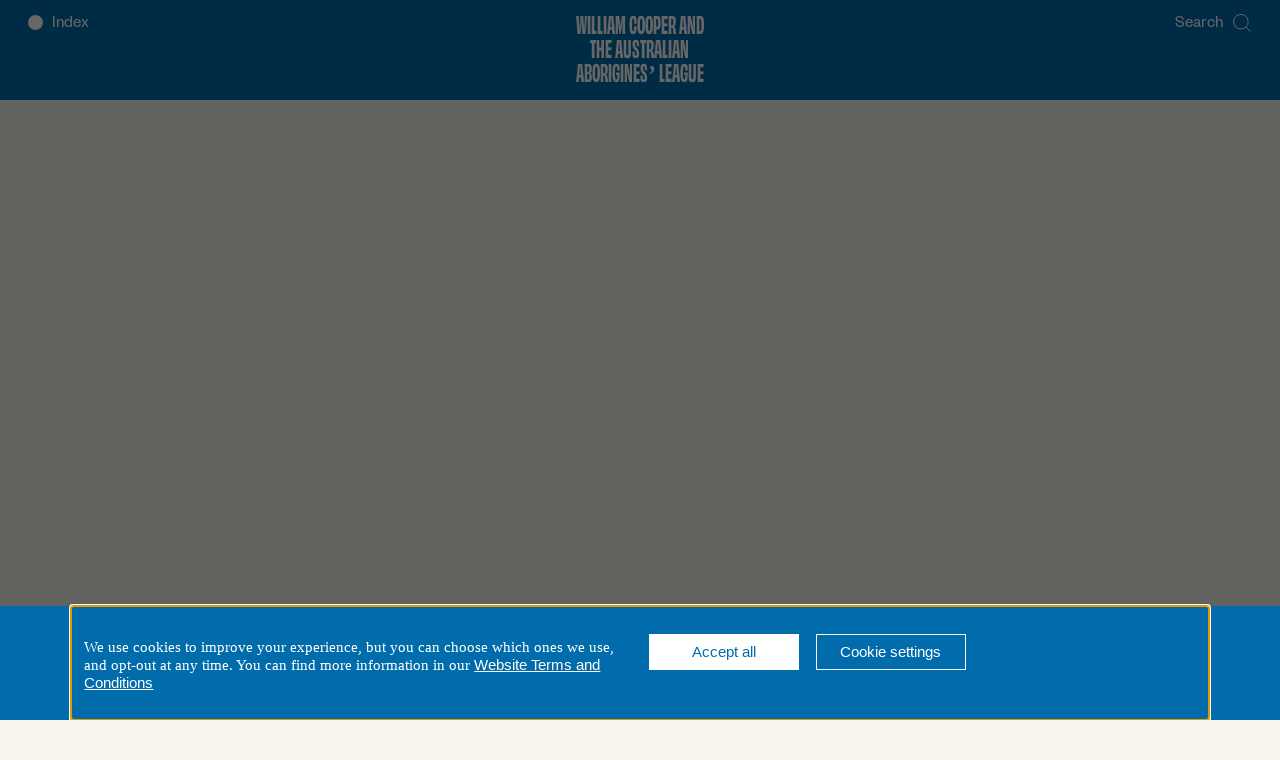

--- FILE ---
content_type: text/html; charset=UTF-8
request_url: https://williamcooper.monash.edu/archive/a-p-a-burdeu-to-joseph-lyons/
body_size: 9622
content:
<!DOCTYPE html>
<html class="no-js" lang="en-AU">
<head>
  <meta charset="UTF-8">
  <title>A. P. A Burdeu to Joseph Lyons | </title>
  <meta http-equiv="X-UA-Compatible" content="IE=edge,chrome=1">
  <meta name="viewport" content="width=device-width, initial-scale=1.0">

  <link rel="apple-touch-icon" sizes="180x180" href="https://williamcooper.monash.edu/wp-content/themes/williamcooper/favicon/apple-touch-icon.png">
  <link rel="icon" type="image/png" sizes="32x32" href="https://williamcooper.monash.edu/wp-content/themes/williamcooper/favicon/favicon-32x32.png">
  <link rel="icon" type="image/png" sizes="16x16" href="https://williamcooper.monash.edu/wp-content/themes/williamcooper/favicon/favicon-16x16.png">

	    <!-- Google Tag Manager -->
    <script>(function (w, d, s, l, i) {
        w[l] = w[l] || [];
        w[l].push({
          'gtm.start':
            new Date().getTime(), event: 'gtm.js'
        });
        var f = d.getElementsByTagName(s)[0],
          j = d.createElement(s), dl = l != 'dataLayer' ? '&l=' + l : '';
        j.async = true;
        j.src =
          'https://www.googletagmanager.com/gtm.js?id=' + i + dl;
        f.parentNode.insertBefore(j, f);
      })(window, document, 'script', 'dataLayer', 'GTM-TX9XZL');</script>
    <!-- End Google Tag Manager -->
	
  <meta name='robots' content='max-image-preview:large' />
<link rel="alternate" title="oEmbed (JSON)" type="application/json+oembed" href="https://williamcooper.monash.edu/wp-json/oembed/1.0/embed?url=https%3A%2F%2Fwilliamcooper.monash.edu%2Farchive%2Fa-p-a-burdeu-to-joseph-lyons%2F" />
<link rel="alternate" title="oEmbed (XML)" type="text/xml+oembed" href="https://williamcooper.monash.edu/wp-json/oembed/1.0/embed?url=https%3A%2F%2Fwilliamcooper.monash.edu%2Farchive%2Fa-p-a-burdeu-to-joseph-lyons%2F&#038;format=xml" />
<style id='wp-img-auto-sizes-contain-inline-css' type='text/css'>
img:is([sizes=auto i],[sizes^="auto," i]){contain-intrinsic-size:3000px 1500px}
/*# sourceURL=wp-img-auto-sizes-contain-inline-css */
</style>
<style id='wp-block-library-inline-css' type='text/css'>
:root{--wp-block-synced-color:#7a00df;--wp-block-synced-color--rgb:122,0,223;--wp-bound-block-color:var(--wp-block-synced-color);--wp-editor-canvas-background:#ddd;--wp-admin-theme-color:#007cba;--wp-admin-theme-color--rgb:0,124,186;--wp-admin-theme-color-darker-10:#006ba1;--wp-admin-theme-color-darker-10--rgb:0,107,160.5;--wp-admin-theme-color-darker-20:#005a87;--wp-admin-theme-color-darker-20--rgb:0,90,135;--wp-admin-border-width-focus:2px}@media (min-resolution:192dpi){:root{--wp-admin-border-width-focus:1.5px}}.wp-element-button{cursor:pointer}:root .has-very-light-gray-background-color{background-color:#eee}:root .has-very-dark-gray-background-color{background-color:#313131}:root .has-very-light-gray-color{color:#eee}:root .has-very-dark-gray-color{color:#313131}:root .has-vivid-green-cyan-to-vivid-cyan-blue-gradient-background{background:linear-gradient(135deg,#00d084,#0693e3)}:root .has-purple-crush-gradient-background{background:linear-gradient(135deg,#34e2e4,#4721fb 50%,#ab1dfe)}:root .has-hazy-dawn-gradient-background{background:linear-gradient(135deg,#faaca8,#dad0ec)}:root .has-subdued-olive-gradient-background{background:linear-gradient(135deg,#fafae1,#67a671)}:root .has-atomic-cream-gradient-background{background:linear-gradient(135deg,#fdd79a,#004a59)}:root .has-nightshade-gradient-background{background:linear-gradient(135deg,#330968,#31cdcf)}:root .has-midnight-gradient-background{background:linear-gradient(135deg,#020381,#2874fc)}:root{--wp--preset--font-size--normal:16px;--wp--preset--font-size--huge:42px}.has-regular-font-size{font-size:1em}.has-larger-font-size{font-size:2.625em}.has-normal-font-size{font-size:var(--wp--preset--font-size--normal)}.has-huge-font-size{font-size:var(--wp--preset--font-size--huge)}.has-text-align-center{text-align:center}.has-text-align-left{text-align:left}.has-text-align-right{text-align:right}.has-fit-text{white-space:nowrap!important}#end-resizable-editor-section{display:none}.aligncenter{clear:both}.items-justified-left{justify-content:flex-start}.items-justified-center{justify-content:center}.items-justified-right{justify-content:flex-end}.items-justified-space-between{justify-content:space-between}.screen-reader-text{border:0;clip-path:inset(50%);height:1px;margin:-1px;overflow:hidden;padding:0;position:absolute;width:1px;word-wrap:normal!important}.screen-reader-text:focus{background-color:#ddd;clip-path:none;color:#444;display:block;font-size:1em;height:auto;left:5px;line-height:normal;padding:15px 23px 14px;text-decoration:none;top:5px;width:auto;z-index:100000}html :where(.has-border-color){border-style:solid}html :where([style*=border-top-color]){border-top-style:solid}html :where([style*=border-right-color]){border-right-style:solid}html :where([style*=border-bottom-color]){border-bottom-style:solid}html :where([style*=border-left-color]){border-left-style:solid}html :where([style*=border-width]){border-style:solid}html :where([style*=border-top-width]){border-top-style:solid}html :where([style*=border-right-width]){border-right-style:solid}html :where([style*=border-bottom-width]){border-bottom-style:solid}html :where([style*=border-left-width]){border-left-style:solid}html :where(img[class*=wp-image-]){height:auto;max-width:100%}:where(figure){margin:0 0 1em}html :where(.is-position-sticky){--wp-admin--admin-bar--position-offset:var(--wp-admin--admin-bar--height,0px)}@media screen and (max-width:600px){html :where(.is-position-sticky){--wp-admin--admin-bar--position-offset:0px}}

/*# sourceURL=wp-block-library-inline-css */
</style><style id='global-styles-inline-css' type='text/css'>
:root{--wp--preset--aspect-ratio--square: 1;--wp--preset--aspect-ratio--4-3: 4/3;--wp--preset--aspect-ratio--3-4: 3/4;--wp--preset--aspect-ratio--3-2: 3/2;--wp--preset--aspect-ratio--2-3: 2/3;--wp--preset--aspect-ratio--16-9: 16/9;--wp--preset--aspect-ratio--9-16: 9/16;--wp--preset--color--black: #000000;--wp--preset--color--cyan-bluish-gray: #abb8c3;--wp--preset--color--white: #ffffff;--wp--preset--color--pale-pink: #f78da7;--wp--preset--color--vivid-red: #cf2e2e;--wp--preset--color--luminous-vivid-orange: #ff6900;--wp--preset--color--luminous-vivid-amber: #fcb900;--wp--preset--color--light-green-cyan: #7bdcb5;--wp--preset--color--vivid-green-cyan: #00d084;--wp--preset--color--pale-cyan-blue: #8ed1fc;--wp--preset--color--vivid-cyan-blue: #0693e3;--wp--preset--color--vivid-purple: #9b51e0;--wp--preset--gradient--vivid-cyan-blue-to-vivid-purple: linear-gradient(135deg,rgb(6,147,227) 0%,rgb(155,81,224) 100%);--wp--preset--gradient--light-green-cyan-to-vivid-green-cyan: linear-gradient(135deg,rgb(122,220,180) 0%,rgb(0,208,130) 100%);--wp--preset--gradient--luminous-vivid-amber-to-luminous-vivid-orange: linear-gradient(135deg,rgb(252,185,0) 0%,rgb(255,105,0) 100%);--wp--preset--gradient--luminous-vivid-orange-to-vivid-red: linear-gradient(135deg,rgb(255,105,0) 0%,rgb(207,46,46) 100%);--wp--preset--gradient--very-light-gray-to-cyan-bluish-gray: linear-gradient(135deg,rgb(238,238,238) 0%,rgb(169,184,195) 100%);--wp--preset--gradient--cool-to-warm-spectrum: linear-gradient(135deg,rgb(74,234,220) 0%,rgb(151,120,209) 20%,rgb(207,42,186) 40%,rgb(238,44,130) 60%,rgb(251,105,98) 80%,rgb(254,248,76) 100%);--wp--preset--gradient--blush-light-purple: linear-gradient(135deg,rgb(255,206,236) 0%,rgb(152,150,240) 100%);--wp--preset--gradient--blush-bordeaux: linear-gradient(135deg,rgb(254,205,165) 0%,rgb(254,45,45) 50%,rgb(107,0,62) 100%);--wp--preset--gradient--luminous-dusk: linear-gradient(135deg,rgb(255,203,112) 0%,rgb(199,81,192) 50%,rgb(65,88,208) 100%);--wp--preset--gradient--pale-ocean: linear-gradient(135deg,rgb(255,245,203) 0%,rgb(182,227,212) 50%,rgb(51,167,181) 100%);--wp--preset--gradient--electric-grass: linear-gradient(135deg,rgb(202,248,128) 0%,rgb(113,206,126) 100%);--wp--preset--gradient--midnight: linear-gradient(135deg,rgb(2,3,129) 0%,rgb(40,116,252) 100%);--wp--preset--font-size--small: 13px;--wp--preset--font-size--medium: 20px;--wp--preset--font-size--large: 36px;--wp--preset--font-size--x-large: 42px;--wp--preset--font-size--normal: 16px;--wp--preset--spacing--20: 0.44rem;--wp--preset--spacing--30: 0.67rem;--wp--preset--spacing--40: 1rem;--wp--preset--spacing--50: 1.5rem;--wp--preset--spacing--60: 2.25rem;--wp--preset--spacing--70: 3.38rem;--wp--preset--spacing--80: 5.06rem;--wp--preset--shadow--natural: 6px 6px 9px rgba(0, 0, 0, 0.2);--wp--preset--shadow--deep: 12px 12px 50px rgba(0, 0, 0, 0.4);--wp--preset--shadow--sharp: 6px 6px 0px rgba(0, 0, 0, 0.2);--wp--preset--shadow--outlined: 6px 6px 0px -3px rgb(255, 255, 255), 6px 6px rgb(0, 0, 0);--wp--preset--shadow--crisp: 6px 6px 0px rgb(0, 0, 0);}:where(.is-layout-flex){gap: 0.5em;}:where(.is-layout-grid){gap: 0.5em;}body .is-layout-flex{display: flex;}.is-layout-flex{flex-wrap: wrap;align-items: center;}.is-layout-flex > :is(*, div){margin: 0;}body .is-layout-grid{display: grid;}.is-layout-grid > :is(*, div){margin: 0;}:where(.wp-block-columns.is-layout-flex){gap: 2em;}:where(.wp-block-columns.is-layout-grid){gap: 2em;}:where(.wp-block-post-template.is-layout-flex){gap: 1.25em;}:where(.wp-block-post-template.is-layout-grid){gap: 1.25em;}.has-black-color{color: var(--wp--preset--color--black) !important;}.has-cyan-bluish-gray-color{color: var(--wp--preset--color--cyan-bluish-gray) !important;}.has-white-color{color: var(--wp--preset--color--white) !important;}.has-pale-pink-color{color: var(--wp--preset--color--pale-pink) !important;}.has-vivid-red-color{color: var(--wp--preset--color--vivid-red) !important;}.has-luminous-vivid-orange-color{color: var(--wp--preset--color--luminous-vivid-orange) !important;}.has-luminous-vivid-amber-color{color: var(--wp--preset--color--luminous-vivid-amber) !important;}.has-light-green-cyan-color{color: var(--wp--preset--color--light-green-cyan) !important;}.has-vivid-green-cyan-color{color: var(--wp--preset--color--vivid-green-cyan) !important;}.has-pale-cyan-blue-color{color: var(--wp--preset--color--pale-cyan-blue) !important;}.has-vivid-cyan-blue-color{color: var(--wp--preset--color--vivid-cyan-blue) !important;}.has-vivid-purple-color{color: var(--wp--preset--color--vivid-purple) !important;}.has-black-background-color{background-color: var(--wp--preset--color--black) !important;}.has-cyan-bluish-gray-background-color{background-color: var(--wp--preset--color--cyan-bluish-gray) !important;}.has-white-background-color{background-color: var(--wp--preset--color--white) !important;}.has-pale-pink-background-color{background-color: var(--wp--preset--color--pale-pink) !important;}.has-vivid-red-background-color{background-color: var(--wp--preset--color--vivid-red) !important;}.has-luminous-vivid-orange-background-color{background-color: var(--wp--preset--color--luminous-vivid-orange) !important;}.has-luminous-vivid-amber-background-color{background-color: var(--wp--preset--color--luminous-vivid-amber) !important;}.has-light-green-cyan-background-color{background-color: var(--wp--preset--color--light-green-cyan) !important;}.has-vivid-green-cyan-background-color{background-color: var(--wp--preset--color--vivid-green-cyan) !important;}.has-pale-cyan-blue-background-color{background-color: var(--wp--preset--color--pale-cyan-blue) !important;}.has-vivid-cyan-blue-background-color{background-color: var(--wp--preset--color--vivid-cyan-blue) !important;}.has-vivid-purple-background-color{background-color: var(--wp--preset--color--vivid-purple) !important;}.has-black-border-color{border-color: var(--wp--preset--color--black) !important;}.has-cyan-bluish-gray-border-color{border-color: var(--wp--preset--color--cyan-bluish-gray) !important;}.has-white-border-color{border-color: var(--wp--preset--color--white) !important;}.has-pale-pink-border-color{border-color: var(--wp--preset--color--pale-pink) !important;}.has-vivid-red-border-color{border-color: var(--wp--preset--color--vivid-red) !important;}.has-luminous-vivid-orange-border-color{border-color: var(--wp--preset--color--luminous-vivid-orange) !important;}.has-luminous-vivid-amber-border-color{border-color: var(--wp--preset--color--luminous-vivid-amber) !important;}.has-light-green-cyan-border-color{border-color: var(--wp--preset--color--light-green-cyan) !important;}.has-vivid-green-cyan-border-color{border-color: var(--wp--preset--color--vivid-green-cyan) !important;}.has-pale-cyan-blue-border-color{border-color: var(--wp--preset--color--pale-cyan-blue) !important;}.has-vivid-cyan-blue-border-color{border-color: var(--wp--preset--color--vivid-cyan-blue) !important;}.has-vivid-purple-border-color{border-color: var(--wp--preset--color--vivid-purple) !important;}.has-vivid-cyan-blue-to-vivid-purple-gradient-background{background: var(--wp--preset--gradient--vivid-cyan-blue-to-vivid-purple) !important;}.has-light-green-cyan-to-vivid-green-cyan-gradient-background{background: var(--wp--preset--gradient--light-green-cyan-to-vivid-green-cyan) !important;}.has-luminous-vivid-amber-to-luminous-vivid-orange-gradient-background{background: var(--wp--preset--gradient--luminous-vivid-amber-to-luminous-vivid-orange) !important;}.has-luminous-vivid-orange-to-vivid-red-gradient-background{background: var(--wp--preset--gradient--luminous-vivid-orange-to-vivid-red) !important;}.has-very-light-gray-to-cyan-bluish-gray-gradient-background{background: var(--wp--preset--gradient--very-light-gray-to-cyan-bluish-gray) !important;}.has-cool-to-warm-spectrum-gradient-background{background: var(--wp--preset--gradient--cool-to-warm-spectrum) !important;}.has-blush-light-purple-gradient-background{background: var(--wp--preset--gradient--blush-light-purple) !important;}.has-blush-bordeaux-gradient-background{background: var(--wp--preset--gradient--blush-bordeaux) !important;}.has-luminous-dusk-gradient-background{background: var(--wp--preset--gradient--luminous-dusk) !important;}.has-pale-ocean-gradient-background{background: var(--wp--preset--gradient--pale-ocean) !important;}.has-electric-grass-gradient-background{background: var(--wp--preset--gradient--electric-grass) !important;}.has-midnight-gradient-background{background: var(--wp--preset--gradient--midnight) !important;}.has-small-font-size{font-size: var(--wp--preset--font-size--small) !important;}.has-medium-font-size{font-size: var(--wp--preset--font-size--medium) !important;}.has-large-font-size{font-size: var(--wp--preset--font-size--large) !important;}.has-x-large-font-size{font-size: var(--wp--preset--font-size--x-large) !important;}
/*# sourceURL=global-styles-inline-css */
</style>

<style id='classic-theme-styles-inline-css' type='text/css'>
/*! This file is auto-generated */
.wp-block-button__link{color:#fff;background-color:#32373c;border-radius:9999px;box-shadow:none;text-decoration:none;padding:calc(.667em + 2px) calc(1.333em + 2px);font-size:1.125em}.wp-block-file__button{background:#32373c;color:#fff;text-decoration:none}
/*# sourceURL=/wp-includes/css/classic-themes.min.css */
</style>
<link rel='stylesheet' id='theme-style-css' href='https://williamcooper.monash.edu/wp-content/themes/williamcooper/style.css?ver=1.0.23' type='text/css' media='all' />
<script type="text/javascript" src="https://williamcooper.monash.edu/wp-content/themes/williamcooper/js/lib/modernizr.js?ver=6.9" id="modernizr-js"></script>
<script type="text/javascript" src="https://williamcooper.monash.edu/wp-includes/js/jquery/jquery.min.js?ver=3.7.1" id="jquery-core-js"></script>
<link rel="https://api.w.org/" href="https://williamcooper.monash.edu/wp-json/" /><link rel="alternate" title="JSON" type="application/json" href="https://williamcooper.monash.edu/wp-json/wp/v2/archive/1794" /><link rel="EditURI" type="application/rsd+xml" title="RSD" href="https://williamcooper.monash.edu/xmlrpc.php?rsd" />
<meta name="generator" content="WordPress 6.9" />
<link rel="canonical" href="https://williamcooper.monash.edu/archive/a-p-a-burdeu-to-joseph-lyons/" />
<link rel='shortlink' href='https://williamcooper.monash.edu/?p=1794' />
		<style type="text/css" id="wp-custom-css">
			.site-header--compact .site-logo, .home .site-logo {
    max-width: 25%;
}

@media only screen and (min-width: 782px) {
  #__tealiumGDPRcpPrefs .col {
	  width: 25% !important;
	  max-width: 25% !important;
  }
}		</style>
		</head>
<body class="wp-singular archive-template-default single single-archive postid-1794 wp-embed-responsive wp-theme-williamcooper">
	
	  <!-- Google Tag Manager (noscript) -->
  <noscript>
    <iframe src="https://www.googletagmanager.com/ns.html?id=GTM-TX9XZL"
            height="0" width="0"
            style="display:none;visibility:hidden"></iframe>
  </noscript>
  <!-- End Google Tag Manager (noscript) -->

  <div class="u-none">
      </div>

  <div class="loader loader--page"></div>

  <div class="page-wrap fade-on-load">

    <div class="site-header">
      <button class="menu-toggle js-menu-btn"></button>
      <div class="site-title">
        <a href="/">William Cooper and the Australian Aborigines’ League</a>
      </div>
		<div class="site-logo">
			<img src="/wp-content/uploads/2022/09/Monash_1-line_WHITE.png">
      </div>
      <form role="search" method="get" class="site-header__search" action="https://williamcooper.monash.edu/">
      <label>
        <span class="sr-only">Search for:</span>
        <input type="text" id="search-field" class="search-field" placeholder="Search" value="" name="s" title="Search for:">
      </label>
      <button type="submit" class="site-header__search-btn svg-btn js-search-btn">
        <svg class="site-header__search-icon" version="1.1" id="Layer_1" xmlns="http://www.w3.org/2000/svg" xmlns:xlink="http://www.w3.org/1999/xlink" x="0px" y="0px"
        viewBox="0 0 20 20" xml:space="preserve">
        <circle cx="8.9" cy="8.7" r="7.3"/>
            <line x1="13.9" y1="14.1" x2="18.3" y2="18.5"/>
          </svg>
        </button>
      </form>
    </div>

    <nav class="drawer drawer--menu navigation nav-menu reverse" role="navigation" data-drawer="menu">
      <button class="menu-toggle menu-toggle--close js-menu-btn"></button>
      <h1 class="none">Main navigation menu</h1>
      <h2 class="mt-0">Collections</h2>
      <ul class="nav-menu__submenu">
        
                                  <li><a href="https://williamcooper.monash.edu/collection/early-years/">Early Years (1860–1874)</a></li>
                          <li><a href="https://williamcooper.monash.edu/collection/maloga-mission/">Maloga Mission (1874–1887)</a></li>
                          <li><a href="https://williamcooper.monash.edu/collection/cumeroogunga-reserve/">Cumeroogunga Reserve (1888–1920s)</a></li>
                          <li><a href="https://williamcooper.monash.edu/collection/coopers-political-work-begins/">Cooper’s Political Work Begins (1933–35)</a></li>
                          <li><a href="https://williamcooper.monash.edu/collection/the-petition-to-the-king/">The Petition to the King (1933–1935)</a></li>
                          <li><a href="https://williamcooper.monash.edu/collection/the-league/">The League (1933–1936)</a></li>
                          <li><a href="https://williamcooper.monash.edu/collection/lobbying/">Lobbying (1934–1937)</a></li>
                          <li><a href="https://williamcooper.monash.edu/collection/the-petition-again/">The Petition Again (1937–1938)</a></li>
                          <li><a href="https://williamcooper.monash.edu/collection/rights-and-uplift/">Rights and Uplift (1936-1938)</a></li>
                          <li><a href="https://williamcooper.monash.edu/collection/the-day-of-mourning/">The Day of Mourning (1938)</a></li>
                          <li><a href="https://williamcooper.monash.edu/collection/the-cumeroogunga-walk-off/">The Cumeroogunga Walk-off (1939)</a></li>
                          <li><a href="https://williamcooper.monash.edu/collection/coopers-last-years/">Cooper’s Last Years (1939-1941)</a></li>
                          <li><a href="https://williamcooper.monash.edu/collection/remembrance/">Remembrance (2000-2020)</a></li>
                                      </ul>
      <ul id="menu-primary-navigation" class="nav-menu"><li id="menu-item-2391" class="menu-item menu-item-type-post_type menu-item-object-page menu-item-2391"><a href="https://williamcooper.monash.edu/timeline/">Timeline</a></li>
<li id="menu-item-3087" class="menu-item menu-item-type-custom menu-item-object-custom menu-item-3087"><a href="https://williamcooper.monash.edu/people/">People and Organisations</a></li>
<li id="menu-item-3088" class="menu-item menu-item-type-custom menu-item-object-custom menu-item-3088"><a href="https://williamcooper.monash.edu/archive/">Archive</a></li>
<li id="menu-item-3090" class="menu-item menu-item-type-post_type menu-item-object-page menu-item-3090"><a href="https://williamcooper.monash.edu/about/">About the Site</a></li>
<li id="menu-item-3091" class="menu-item menu-item-type-post_type menu-item-object-page menu-item-3091"><a href="https://williamcooper.monash.edu/contact/">Contact</a></li>
<li id="menu-item-3093" class="menu-item menu-item-type-post_type menu-item-object-page menu-item-home menu-item-3093"><a href="https://williamcooper.monash.edu/">Home</a></li>
</ul>    </nav>
    
    <div id="ajax-content-wrap">
      <div id="ajax-content" class="content-wrap">
    
  
    <div class="row align-c">
      <div class="col constrained sm-16 xl-12 xl-offset-2 mb-3 reveal reveal--up">

                            <div class="pdf-reader mt-3 mb-1">
            <iframe src="https://williamcooper.monash.edu/wp-content/uploads/2022/02/103.-1.pdf#view=Fit" frameborder="0" width="100%" height="500px"></iframe>
          </div>
          <a href="https://williamcooper.monash.edu/wp-content/uploads/2022/02/103.-1.pdf" class="btn" download>Download</a>
        
        
      </div>
    </div>

  

      </div><!-- #ajax-content .content-wrap -->
    </div><!-- #ajax-content-wrap -->

  </div><!-- .l-page-wrap -->

<!-- Footer start -->

<footer id="footer" class="ftr" role="contentinfo">
            
            

    <div class="ftr__wrapper" bis_skin_checked="1">
         

<!-- .ftr__social -->
<div class="ftr__social" bis_skin_checked="1">
<ul class="ftr__social-list">

<li class="ftr__social-item">
  <a class="ftr__social-link" href="https://www.facebook.com/Monash.University" title="Facebook" target="_blank" rel="noopener noreferrer" data-click-event="monash.navigation.link" data-section="Footer" aria-label="Facebook" data-title="facebook" data-location="Social links" bis_skin_checked="1"><svg class="ftr__social-img" role="img" aria-hidden="true"><use xlink:href="/wp-content/uploads/2022/09/icon-spritesheet.svg#social-facebook"></use></svg></a>
</li>


<li class="ftr__social-item">
  <a class="ftr__social-link" href="https://twitter.com/MonashUni" title="Twitter" target="_blank" rel="noopener noreferrer" data-click-event="monash.navigation.link" data-section="Footer" aria-label="Twitter" data-title="Twitter" data-location="Social links" bis_skin_checked="1"><svg class="ftr__social-img" role="img" aria-hidden="true"><use xlink:href="/wp-content/uploads/2022/09/icon-spritesheet.svg#social-twitter"></use></svg></a>
</li>


<li class="ftr__social-item">
  <a class="ftr__social-link" href="https://www.instagram.com/monash_uni" title="Instagram" target="_blank" rel="noopener noreferrer" data-click-event="monash.navigation.link" data-section="Footer" aria-label="Instagram" data-title="Instagram" data-location="Social links" bis_skin_checked="1"><svg class="ftr__social-img" role="img" aria-hidden="true"><use xlink:href="/wp-content/uploads/2022/09/icon-spritesheet.svg#social-instagram"></use></svg></a>
</li>


<li class="ftr__social-item">
  <a class="ftr__social-link" href="https://www.linkedin.com/company/monash-university" title="LinkedIn" target="_blank" rel="noopener noreferrer" data-click-event="monash.navigation.link" data-section="Footer" aria-label="LinkedIn" data-title="LinkedIn" data-location="Social links" bis_skin_checked="1"><svg class="ftr__social-img" role="img" aria-hidden="true"><use xlink:href="/wp-content/uploads/2022/09/icon-spritesheet.svg#social-linkedin"></use></svg></a>
</li>

</ul>
</div><!-- /.ftr__social -->


<!-- .ftr__info -->
<div class="ftr__info" bis_skin_checked="1">
<div class="ftr__info-wrapper" bis_skin_checked="1">
<p class="graphite-intro">We acknowledge and pay respects to the Elders and Traditional Owners of the land on which our Australian campuses stand. <a href="https://www.monash.edu/indigenous-australians" target="_blank" rel="noopener noreferrer" data-click-event="monash.navigation.link" data-section="Footer" data-title="Information for Indigenous Australians" data-location="Info text" bis_skin_checked="1">Information for Indigenous Australians</a></p>
</div>
</div><!-- /.ftr__info -->



        <div class="ftr__links ftr__links--desktop" bis_skin_checked="1">
            <section class="ftr__links-sec">
                <h3 class="ftr__links-sec-title graphite-subheading">Community</h3>
                <ul class="ftr__links-list graphite-nav-list">
            <li class="ftr__links-item">
                <a class="ftr__links-link graphite-menu-link" target="_self" rel="" href="https://www.monash.edu/about/structure/faculties" data-click-event="monash.navigation.link" data-section="Footer" data-title="Faculties" data-location="Quick links" data-nesting="Community > Faculties" bis_skin_checked="1">
                    Faculties
                </a>
            </li>
        
            <li class="ftr__links-item">
                <a class="ftr__links-link graphite-menu-link" target="_self" rel="" href="https://www.monash.edu/about/our-locations" data-click-event="monash.navigation.link" data-section="Footer" data-title="Locations" data-location="Quick links" data-nesting="Community > Locations" bis_skin_checked="1">
                    Locations
                </a>
            </li>
        
            <li class="ftr__links-item">
                <a class="ftr__links-link graphite-menu-link" target="_self" rel="" href="https://www.monash.edu/about/who/a-culture-of-integrity-and-respect/equity-diversity-inclusion" data-click-event="monash.navigation.link" data-section="Footer" data-title="Diversity and inclusion" data-location="Quick links" data-nesting="Community > Diversity and inclusion" bis_skin_checked="1">
                    Diversity and inclusion
                </a>
            </li>
        
            <li class="ftr__links-item">
                <a class="ftr__links-link graphite-menu-link" target="_self" rel="" href="https://www.monash.edu/about/safety-security" data-click-event="monash.navigation.link" data-section="Footer" data-title="Safety and security" data-location="Quick links" data-nesting="Community > Safety and security" bis_skin_checked="1">
                    Safety and security
                </a>
            </li>
        
            <li class="ftr__links-item">
                <a class="ftr__links-link graphite-menu-link" target="_self" rel="" href="https://www.monash.edu/about/strategic-direction/sustainable-development" data-click-event="monash.navigation.link" data-section="Footer" data-title="Sustainable development" data-location="Quick links" data-nesting="Community > Sustainable development" bis_skin_checked="1">
                    Sustainable development
                </a>
            </li>
        </ul>
            </section>
        
            <section class="ftr__links-sec">
                <h3 class="ftr__links-sec-title graphite-subheading">Resources</h3>
                <ul class="ftr__links-list graphite-nav-list">
            <li class="ftr__links-item">
                <a class="ftr__links-link graphite-menu-link" target="_self" rel="" href="https://www.monash.edu/students/dates" data-click-event="monash.navigation.link" data-section="Footer" data-title="Important dates" data-location="Quick links" data-nesting="Resources > Important dates" bis_skin_checked="1">
                    Important dates
                </a>
            </li>
        
            <li class="ftr__links-item">
                <a class="ftr__links-link graphite-menu-link" target="_self" rel="" href="https://www.monash.edu/study/how-to-apply" data-click-event="monash.navigation.link" data-section="Footer" data-title="How to apply" data-location="Quick links" data-nesting="Resources > How to apply" bis_skin_checked="1">
                    How to apply
                </a>
            </li>
        
            <li class="ftr__links-item">
                <a class="ftr__links-link graphite-menu-link" target="_self" rel="" href="https://www.monash.edu/a-z" data-click-event="monash.navigation.link" data-section="Footer" data-title="A-Z index" data-location="Quick links" data-nesting="Resources > A-Z index" bis_skin_checked="1">
                    A-Z index
                </a>
            </li>
        
            <li class="ftr__links-item">
                <a class="ftr__links-link graphite-menu-link" target="_self" rel="" href="https://www.monash.edu/policy-bank" data-click-event="monash.navigation.link" data-section="Footer" data-title="Policy Bank" data-location="Quick links" data-nesting="Resources > Policy Bank" bis_skin_checked="1">
                    Policy Bank
                </a>
            </li>
        
            <li class="ftr__links-item">
                <a class="ftr__links-link graphite-menu-link" target="_self" rel="" href="https://www.monash.edu/media/links/global/faqs-monash-connect" data-click-event="monash.navigation.link" data-section="Footer" data-title="FAQs" data-location="Quick links" data-nesting="Resources > FAQs" bis_skin_checked="1">
                    FAQs
                </a>
            </li>
        </ul>
            </section>
        
            <section class="ftr__links-sec">
                <h3 class="ftr__links-sec-title graphite-subheading">Contact</h3>
                <ul class="ftr__links-list graphite-nav-list">
            <li class="ftr__links-item">
                <a class="ftr__links-link graphite-menu-link" target="_self" rel="" href="https://www.monash.edu/about/contact-us" data-click-event="monash.navigation.link" data-section="Footer" data-title="Contact us" data-location="Quick links" data-nesting="Contact > Contact us" bis_skin_checked="1">
                    Contact us
                </a>
            </li>
        
            <li class="ftr__links-item">
                <a class="ftr__links-link graphite-menu-link" target="_self" rel="" href="https://www.monash.edu/about/our-locations/maps" data-click-event="monash.navigation.link" data-section="Footer" data-title="Campus maps" data-location="Quick links" data-nesting="Contact > Campus maps" bis_skin_checked="1">
                    Campus maps
                </a>
            </li>
        
            <li class="ftr__links-item">
                <a class="ftr__links-link graphite-menu-link" target="_self" rel="" href="https://www.monash.edu/jobs" data-click-event="monash.navigation.link" data-section="Footer" data-title="Jobs at Monash" data-location="Quick links" data-nesting="Contact > Jobs at Monash" bis_skin_checked="1">
                    Jobs at Monash
                </a>
            </li>
        
            <li class="ftr__links-item">
                <a class="ftr__links-link graphite-menu-link" target="_self" rel="" href="https://www.monash.edu/careers" data-click-event="monash.navigation.link" data-section="Footer" data-title="Recruit a student" data-location="Quick links" data-nesting="Contact > Recruit a student" bis_skin_checked="1">
                    Recruit a student
                </a>
            </li>
        
            <li class="ftr__links-item">
                <a class="ftr__links-link graphite-menu-link" target="_self" rel="" href="https://www.monash.edu/payments" data-click-event="monash.navigation.link" data-section="Footer" data-title="Pay online" data-location="Quick links" data-nesting="Contact > Pay online" bis_skin_checked="1">
                    Pay online
                </a>
            </li>
        </ul>
            </section>
        
            <section class="ftr__links-sec">
                <h3 class="ftr__links-sec-title graphite-subheading">News</h3>
                <ul class="ftr__links-list graphite-nav-list">
            <li class="ftr__links-item">
                <a class="ftr__links-link graphite-menu-link" target="_self" rel="" href="https://www.monash.edu/news/articles" data-click-event="monash.navigation.link" data-section="Footer" data-title="Latest news" data-location="Quick links" data-nesting="News > Latest news" bis_skin_checked="1">
                    Latest news
                </a>
            </li>
        
            <li class="ftr__links-item">
                <a class="ftr__links-link graphite-menu-link" target="_self" rel="" href="https://www.monash.edu/remaps/lens" data-click-event="monash.navigation.link" data-section="Footer" data-title="Monash Lens" data-location="Quick links" data-nesting="News > Monash Lens" bis_skin_checked="1">
                    Monash Lens
                </a>
            </li>
        
            <li class="ftr__links-item">
                <a class="ftr__links-link graphite-menu-link" target="_self" rel="" href="https://www.monash.edu/news/monash-university-podcasts" data-click-event="monash.navigation.link" data-section="Footer" data-title="Podcasts" data-location="Quick links" data-nesting="News > Podcasts" bis_skin_checked="1">
                    Podcasts
                </a>
            </li>
        
            <li class="ftr__links-item">
                <a class="ftr__links-link graphite-menu-link" target="_self" rel="" href="https://www.monash.edu/media/links/global/a-different-lens" data-click-event="monash.navigation.link" data-section="Footer" data-title="A Different Lens" data-location="Quick links" data-nesting="News > A Different Lens" bis_skin_checked="1">
                    A Different Lens
                </a>
            </li>
        
            <li class="ftr__links-item">
                <a class="ftr__links-link graphite-menu-link" target="_self" rel="" href="https://www.monash.edu/media/links/global/monash-life" data-click-event="monash.navigation.link" data-section="Footer" data-title="Monash Life" data-location="Quick links" data-nesting="News > Monash Life" bis_skin_checked="1">
                    Monash Life
                </a>
            </li>
        </ul>
            </section>
        
            <section class="ftr__links-sec">
                <h3 class="ftr__links-sec-title graphite-subheading">On Our Site</h3>
                <ul class="ftr__links-list graphite-nav-list">
            <li class="ftr__links-item">
                <a class="ftr__links-link graphite-menu-link" target="_self" rel="" href="https://www.monash.edu/about/who" data-click-event="monash.navigation.link" data-section="Footer" data-title="Who we are" data-location="Quick links" data-nesting="On Our Site > Who we are" bis_skin_checked="1">
                    Who we are
                </a>
            </li>
        
            <li class="ftr__links-item">
                <a class="ftr__links-link graphite-menu-link" target="_self" rel="" href="https://www.monash.edu/study/courses/find-a-course" data-click-event="monash.navigation.link" data-section="Footer" data-title="Find a course" data-location="Quick links" data-nesting="On Our Site > Find a course" bis_skin_checked="1">
                    Find a course
                </a>
            </li>
        
            <li class="ftr__links-item">
                <a class="ftr__links-link graphite-menu-link" target="_self" rel="" href="https://www.monash.edu/research/our-researchers/find" data-click-event="monash.navigation.link" data-section="Footer" data-title="Find a researcher" data-location="Quick links" data-nesting="On Our Site > Find a researcher" bis_skin_checked="1">
                    Find a researcher
                </a>
            </li>
        
            <li class="ftr__links-item">
                <a class="ftr__links-link graphite-menu-link" target="_self" rel="" href="https://www.monash.edu/industry/why-work-with-us" data-click-event="monash.navigation.link" data-section="Footer" data-title="Partner with Monash" data-location="Quick links" data-nesting="On Our Site > Partner with Monash" bis_skin_checked="1">
                    Partner with Monash
                </a>
            </li>
        
            <li class="ftr__links-item">
                <a class="ftr__links-link graphite-menu-link" target="_self" rel="" href="https://www.monash.edu/sitemap" data-click-event="monash.navigation.link" data-section="Footer" data-title="Sitemap" data-location="Quick links" data-nesting="On Our Site > Sitemap" bis_skin_checked="1">
                    Sitemap
                </a>
            </li>
        </ul>
            </section>
        </div>
    
        <div class="ftr__links ftr__links--mobile" bis_skin_checked="1">
            <details class="ftr__links-sec">
                <summary class="ftr__links-sec-trigger">
                    <h3 class="ftr__links-sec-title graphite-subheading">
                        Community
                        <span class="ftr__links-sec-trigger-icon"></span>
                    </h3>
                </summary>
                <div class="ftr__links-sec-content" bis_skin_checked="1">
                    <ul class="ftr__links-list graphite-nav-list">
            <li class="ftr__links-item">
                <a class="ftr__links-link graphite-menu-link" target="_self" rel="" href="https://www.monash.edu/about/structure/faculties" data-click-event="monash.navigation.link" data-section="Footer" data-title="Faculties" data-location="Quick links" data-nesting="Community > Faculties" bis_skin_checked="1">
                    Faculties
                </a>
            </li>
        
            <li class="ftr__links-item">
                <a class="ftr__links-link graphite-menu-link" target="_self" rel="" href="https://www.monash.edu/about/our-locations" data-click-event="monash.navigation.link" data-section="Footer" data-title="Locations" data-location="Quick links" data-nesting="Community > Locations" bis_skin_checked="1">
                    Locations
                </a>
            </li>
        
            <li class="ftr__links-item">
                <a class="ftr__links-link graphite-menu-link" target="_self" rel="" href="https://www.monash.edu/about/who/a-culture-of-integrity-and-respect/equity-diversity-inclusion" data-click-event="monash.navigation.link" data-section="Footer" data-title="Diversity and inclusion" data-location="Quick links" data-nesting="Community > Diversity and inclusion" bis_skin_checked="1">
                    Diversity and inclusion
                </a>
            </li>
        
            <li class="ftr__links-item">
                <a class="ftr__links-link graphite-menu-link" target="_self" rel="" href="https://www.monash.edu/about/safety-security" data-click-event="monash.navigation.link" data-section="Footer" data-title="Safety and security" data-location="Quick links" data-nesting="Community > Safety and security" bis_skin_checked="1">
                    Safety and security
                </a>
            </li>
        
            <li class="ftr__links-item">
                <a class="ftr__links-link graphite-menu-link" target="_self" rel="" href="https://www.monash.edu/about/strategic-direction/sustainable-development" data-click-event="monash.navigation.link" data-section="Footer" data-title="Sustainable development" data-location="Quick links" data-nesting="Community > Sustainable development" bis_skin_checked="1">
                    Sustainable development
                </a>
            </li>
        </ul>
                </div>
            </details>
        
            <details class="ftr__links-sec">
                <summary class="ftr__links-sec-trigger">
                    <h3 class="ftr__links-sec-title graphite-subheading">
                        Resources
                        <span class="ftr__links-sec-trigger-icon"></span>
                    </h3>
                </summary>
                <div class="ftr__links-sec-content" bis_skin_checked="1">
                    <ul class="ftr__links-list graphite-nav-list">
            <li class="ftr__links-item">
                <a class="ftr__links-link graphite-menu-link" target="_self" rel="" href="https://www.monash.edu/students/dates" data-click-event="monash.navigation.link" data-section="Footer" data-title="Important dates" data-location="Quick links" data-nesting="Resources > Important dates" bis_skin_checked="1">
                    Important dates
                </a>
            </li>
        
            <li class="ftr__links-item">
                <a class="ftr__links-link graphite-menu-link" target="_self" rel="" href="https://www.monash.edu/study/how-to-apply" data-click-event="monash.navigation.link" data-section="Footer" data-title="How to apply" data-location="Quick links" data-nesting="Resources > How to apply" bis_skin_checked="1">
                    How to apply
                </a>
            </li>
        
            <li class="ftr__links-item">
                <a class="ftr__links-link graphite-menu-link" target="_self" rel="" href="https://www.monash.edu/a-z" data-click-event="monash.navigation.link" data-section="Footer" data-title="A-Z index" data-location="Quick links" data-nesting="Resources > A-Z index" bis_skin_checked="1">
                    A-Z index
                </a>
            </li>
        
            <li class="ftr__links-item">
                <a class="ftr__links-link graphite-menu-link" target="_self" rel="" href="https://www.monash.edu/policy-bank" data-click-event="monash.navigation.link" data-section="Footer" data-title="Policy Bank" data-location="Quick links" data-nesting="Resources > Policy Bank" bis_skin_checked="1">
                    Policy Bank
                </a>
            </li>
        
            <li class="ftr__links-item">
                <a class="ftr__links-link graphite-menu-link" target="_self" rel="" href="https://www.monash.edu/media/links/global/faqs-monash-connect" data-click-event="monash.navigation.link" data-section="Footer" data-title="FAQs" data-location="Quick links" data-nesting="Resources > FAQs" bis_skin_checked="1">
                    FAQs
                </a>
            </li>
        </ul>
                </div>
            </details>
        
            <details class="ftr__links-sec">
                <summary class="ftr__links-sec-trigger">
                    <h3 class="ftr__links-sec-title graphite-subheading">
                        Contact
                        <span class="ftr__links-sec-trigger-icon"></span>
                    </h3>
                </summary>
                <div class="ftr__links-sec-content" bis_skin_checked="1">
                    <ul class="ftr__links-list graphite-nav-list">
            <li class="ftr__links-item">
                <a class="ftr__links-link graphite-menu-link" target="_self" rel="" href="https://www.monash.edu/about/contact-us" data-click-event="monash.navigation.link" data-section="Footer" data-title="Contact us" data-location="Quick links" data-nesting="Contact > Contact us" bis_skin_checked="1">
                    Contact us
                </a>
            </li>
        
            <li class="ftr__links-item">
                <a class="ftr__links-link graphite-menu-link" target="_self" rel="" href="https://www.monash.edu/about/our-locations/maps" data-click-event="monash.navigation.link" data-section="Footer" data-title="Campus maps" data-location="Quick links" data-nesting="Contact > Campus maps" bis_skin_checked="1">
                    Campus maps
                </a>
            </li>
        
            <li class="ftr__links-item">
                <a class="ftr__links-link graphite-menu-link" target="_self" rel="" href="https://www.monash.edu/jobs" data-click-event="monash.navigation.link" data-section="Footer" data-title="Jobs at Monash" data-location="Quick links" data-nesting="Contact > Jobs at Monash" bis_skin_checked="1">
                    Jobs at Monash
                </a>
            </li>
        
            <li class="ftr__links-item">
                <a class="ftr__links-link graphite-menu-link" target="_self" rel="" href="https://www.monash.edu/careers" data-click-event="monash.navigation.link" data-section="Footer" data-title="Recruit a student" data-location="Quick links" data-nesting="Contact > Recruit a student" bis_skin_checked="1">
                    Recruit a student
                </a>
            </li>
        
            <li class="ftr__links-item">
                <a class="ftr__links-link graphite-menu-link" target="_self" rel="" href="https://www.monash.edu/payments" data-click-event="monash.navigation.link" data-section="Footer" data-title="Pay online" data-location="Quick links" data-nesting="Contact > Pay online" bis_skin_checked="1">
                    Pay online
                </a>
            </li>
        </ul>
                </div>
            </details>
        
            <details class="ftr__links-sec">
                <summary class="ftr__links-sec-trigger">
                    <h3 class="ftr__links-sec-title graphite-subheading">
                        News
                        <span class="ftr__links-sec-trigger-icon"></span>
                    </h3>
                </summary>
                <div class="ftr__links-sec-content" bis_skin_checked="1">
                    <ul class="ftr__links-list graphite-nav-list">
            <li class="ftr__links-item">
                <a class="ftr__links-link graphite-menu-link" target="_self" rel="" href="https://www.monash.edu/news/articles" data-click-event="monash.navigation.link" data-section="Footer" data-title="Latest news" data-location="Quick links" data-nesting="News > Latest news" bis_skin_checked="1">
                    Latest news
                </a>
            </li>
        
            <li class="ftr__links-item">
                <a class="ftr__links-link graphite-menu-link" target="_self" rel="" href="https://www.monash.edu/remaps/lens" data-click-event="monash.navigation.link" data-section="Footer" data-title="Monash Lens" data-location="Quick links" data-nesting="News > Monash Lens" bis_skin_checked="1">
                    Monash Lens
                </a>
            </li>
        
            <li class="ftr__links-item">
                <a class="ftr__links-link graphite-menu-link" target="_self" rel="" href="https://www.monash.edu/news/monash-university-podcasts" data-click-event="monash.navigation.link" data-section="Footer" data-title="Podcasts" data-location="Quick links" data-nesting="News > Podcasts" bis_skin_checked="1">
                    Podcasts
                </a>
            </li>
        
            <li class="ftr__links-item">
                <a class="ftr__links-link graphite-menu-link" target="_self" rel="" href="https://www.monash.edu/media/links/global/a-different-lens" data-click-event="monash.navigation.link" data-section="Footer" data-title="A Different Lens" data-location="Quick links" data-nesting="News > A Different Lens" bis_skin_checked="1">
                    A Different Lens
                </a>
            </li>
        
            <li class="ftr__links-item">
                <a class="ftr__links-link graphite-menu-link" target="_self" rel="" href="https://www.monash.edu/media/links/global/monash-life" data-click-event="monash.navigation.link" data-section="Footer" data-title="Monash Life" data-location="Quick links" data-nesting="News > Monash Life" bis_skin_checked="1">
                    Monash Life
                </a>
            </li>
        </ul>
                </div>
            </details>
        
            <details class="ftr__links-sec">
                <summary class="ftr__links-sec-trigger">
                    <h3 class="ftr__links-sec-title graphite-subheading">
                        On Our Site
                        <span class="ftr__links-sec-trigger-icon"></span>
                    </h3>
                </summary>
                <div class="ftr__links-sec-content" bis_skin_checked="1">
                    <ul class="ftr__links-list graphite-nav-list">
            <li class="ftr__links-item">
                <a class="ftr__links-link graphite-menu-link" target="_self" rel="" href="https://www.monash.edu/about/who" data-click-event="monash.navigation.link" data-section="Footer" data-title="Who we are" data-location="Quick links" data-nesting="On Our Site > Who we are" bis_skin_checked="1">
                    Who we are
                </a>
            </li>
        
            <li class="ftr__links-item">
                <a class="ftr__links-link graphite-menu-link" target="_self" rel="" href="https://www.monash.edu/study/courses/find-a-course" data-click-event="monash.navigation.link" data-section="Footer" data-title="Find a course" data-location="Quick links" data-nesting="On Our Site > Find a course" bis_skin_checked="1">
                    Find a course
                </a>
            </li>
        
            <li class="ftr__links-item">
                <a class="ftr__links-link graphite-menu-link" target="_self" rel="" href="https://www.monash.edu/research/our-researchers/find" data-click-event="monash.navigation.link" data-section="Footer" data-title="Find a researcher" data-location="Quick links" data-nesting="On Our Site > Find a researcher" bis_skin_checked="1">
                    Find a researcher
                </a>
            </li>
        
            <li class="ftr__links-item">
                <a class="ftr__links-link graphite-menu-link" target="_self" rel="" href="https://www.monash.edu/industry/why-work-with-us" data-click-event="monash.navigation.link" data-section="Footer" data-title="Partner with Monash" data-location="Quick links" data-nesting="On Our Site > Partner with Monash" bis_skin_checked="1">
                    Partner with Monash
                </a>
            </li>
        
            <li class="ftr__links-item">
                <a class="ftr__links-link graphite-menu-link" target="_self" rel="" href="https://www.monash.edu/sitemap" data-click-event="monash.navigation.link" data-section="Footer" data-title="Sitemap" data-location="Quick links" data-nesting="On Our Site > Sitemap" bis_skin_checked="1">
                    Sitemap
                </a>
            </li>
        </ul>
                </div>
            </details>
        </div>
    
        
        

<!-- .ftr__legal -->
<div class="ftr__legal" bis_skin_checked="1">


<section class="ftr__legal-sec">
<h3 class="ftr__legal-sec-title graphite-subheading">Registered higher education provider</h3>
<div class="ftr__legal-sec-content" bis_skin_checked="1">
    <p class="graphite-legal">ABN 12 377 614 012</p>
</div>
</section>
<section class="ftr__legal-sec">
<h3 class="ftr__legal-sec-title graphite-subheading">CRICOS Provider Number</h3>
<div class="ftr__legal-sec-content" bis_skin_checked="1">
    <p class="graphite-legal">Monash University: 00008C<br>Monash College: 01857J</p>
</div>
</section>
<section class="ftr__legal-sec">
<h3 class="ftr__legal-sec-title graphite-subheading">Authorised by</h3>
<div class="ftr__legal-sec-content" bis_skin_checked="1">
    <p class="graphite-legal">Chief Marketing Officer<br>University Marketing, Admissions and Communications</p>
</div>
</section>
<section class="ftr__legal-sec">
<h3 class="ftr__legal-sec-title graphite-subheading">Maintained by</h3>
<div class="ftr__legal-sec-content" bis_skin_checked="1">
    <p class="graphite-legal">
    
    
        
        <a href="https://www.monash.edu/support-form" data-click-event="monash.navigation.link" data-section="Footer" data-title="Webmaster Team" data-location="Legal text" bis_skin_checked="1">Digital Team</a>
    
        <br>Last updated: Sep 2022

    
    
    </p>
</div>
</section>





<section class="ftr__legal-sec ftr__legal-sec--go8">
<a href="https://go8.edu.au/" title="A member of Group of Eight Australia" aria-label="A member of Group of Eight Australia" data-click-event="monash.navigation.link" data-section="Footer" data-title="A member of Group of Eight Australia" data-location="Legal text" bis_skin_checked="1">
<svg xmlns="http://www.w3.org/2000/svg" title="Group of Eight Australia logo" width="108" height="45" viewBox="-415 261 100 42"><path fill="#ffffff" d="M-362.2 276.9c-2.9 0-3.7-1.4-3.7-3.2v-3c0-2 .5-3.7 3.9-3.7 1.7 0 2.5.6 2.7.7.1.1-.4 1.2-.5 1.1-.3-.2-.9-.6-2.1-.6-1.6 0-2.4.5-2.4 2.5v2.8c0 1.6.5 2.2 2 2.2 1.2 0 1.8-.4 1.8-1.7v-1.2c0-.1 0-.3-.2-.3h-.9c-.2 0-.3 0-.3-.2v-.7c0-.1 0-.2.2-.2h2.1c.5 0 .6.1.6.5v1.8c0 1.5-.3 3.2-3.2 3.2zM-352.6 272.3c-.2.1-.2 0-.1.2l1.8 3.7c.2.4.1.5-.1.5h-1.2c-.2 0-.3-.1-.4-.4l-1.7-3.5c-.1-.1-.1-.1-.2-.1h-1.3c-.1 0-.1 0-.1.2v3.4c0 .3-.1.4-.3.4h-1c-.3 0-.3-.2-.3-.5v-8.8c0-.2 0-.3.3-.3h2.8c2.3 0 3.6 1 3.6 2.8 0 1.4-1 2.3-1.8 2.4zm-1.9-4h-1.2c-.2 0-.2.1-.2.2v2.7c0 .2.1.2.3.2h1.6c.9 0 1.6-.5 1.6-1.6s-.9-1.5-2.1-1.5zM-346.4 276.9c-1.3 0-3.6-.3-3.6-2.8v-3.9c0-2.3 1.1-3.3 3.5-3.3 1.9 0 3.6.7 3.6 3.2v3.5c0 3.2-2.4 3.3-3.5 3.3zm1.9-6.6c0-1.4-.7-2.1-1.9-2.1-1.5 0-2.1.7-2.1 2.1v3.4c0 1.3 1.1 1.8 2 1.8 1.1 0 1.9-.3 1.9-2v-3.2zM-338.6 276.9c-1.5 0-3.3-.6-3.3-2.9v-6.5c0-.2.1-.3.2-.3h1c.2 0 .3.1.3.4v5.9c0 1.3.7 2.1 1.8 2.1 1.5 0 1.8-.8 1.8-2.1v-6c0-.2.1-.3.2-.3h1c.2 0 .3.1.3.4v6.2c.1 2.7-1.9 3.1-3.3 3.1zM-330.9 273.3h-1.5c-.2 0-.2 0-.2.3v2.8c0 .3-.1.4-.3.4h-1c-.3 0-.3-.2-.3-.5v-8.8c0-.2 0-.3.3-.3h2.8c2.4 0 3.6 1 3.6 3s-1.1 3.1-3.4 3.1zm-.3-5h-1.2c-.2 0-.2.1-.2.2v3.2c0 .2.1.2.3.2h1.6c.9 0 1.7-.6 1.7-1.9-.1-1.2-1-1.7-2.2-1.7zM-362.3 288.4c-1.3 0-3.6-.3-3.6-2.8v-3.9c0-2.3 1.1-3.3 3.5-3.3 1.9 0 3.6.7 3.6 3.2v3.5c0 3.2-2.4 3.3-3.5 3.3zm1.9-6.6c0-1.4-.7-2.1-1.9-2.1-1.5 0-2.1.7-2.1 2.1v3.4c0 1.3 1.1 1.8 2 1.8 1.1 0 1.9-.3 1.9-2v-3.2zM-353.1 279.8h-2.9c-.3 0-.3.1-.3.2v2.6c0 .2.1.3.3.3h2.5c.4 0 .4.1.4.2l-.1.7c-.1.3-.4.2-.6.2h-2.2c-.2 0-.3.1-.3.3v3.5c0 .2-.1.2-.2.2h-1c-.2 0-.3-.1-.3-.4v-8.8c0-.2 0-.4.2-.4h4.6c.3 0 .4.1.4.2v.7c0 .5-.2.5-.5.5zM-344.2 288.2h-5c-.2 0-.3-.1-.3-.4V279c0-.2 0-.4.2-.4h4.7c.3 0 .4 0 .4.2v.8c0 .2-.2.2-.6.2h-2.9c-.3 0-.3.1-.3.2v2.3c0 .2.1.3.3.3h2.6c.4 0 .4.1.4.2l-.1.7c0 .3-.4.2-.6.2h-2.2c-.3 0-.4.1-.4.3v2.6c0 .3.2.3.4.3h3.2c.3 0 .5 0 .5.2v.8c0 .3-.1.3-.3.3zM-341.7 288.2h-1c-.2 0-.3-.1-.3-.4v-8.9c0-.2.1-.3.4-.3h1c.2 0 .3.1.3.4v8.9c-.1.2-.2.3-.4.3zM-336.8 288.4c-2.9 0-3.7-1.4-3.7-3.2v-3c0-2 .5-3.7 3.9-3.7 1.7 0 2.5.6 2.7.7.1.1-.4 1.2-.5 1.1-.3-.2-.9-.6-2.1-.6-1.6 0-2.4.5-2.4 2.5v2.8c0 1.6.5 2.2 2 2.2 1.2 0 1.8-.4 1.8-1.7v-1.2c0-.1 0-.3-.2-.3h-.9c-.2 0-.3 0-.3-.2v-.7c0-.1 0-.2.2-.2h2.1c.5 0 .6.1.6.5v1.8c.1 1.5-.2 3.2-3.2 3.2zM-325.8 288.2h-1c-.2 0-.3-.1-.3-.4v-3.7c0-.2 0-.3-.2-.3h-3.4c-.2 0-.2 0-.2.2v3.7c0 .3-.1.4-.4.4h-.9c-.2 0-.3-.1-.3-.5V279c0-.2.1-.3.3-.3h.9c.3 0 .4.1.4.4v3.3c0 .2.1.2.3.2h3.3c.2 0 .2-.1.2-.2V279c0-.2.1-.4.4-.4h.9c.3 0 .3.1.3.3v8.8c0 .4-.1.5-.3.5zM-318.2 279.8h-2.1c-.3 0-.3 0-.3.2v7.7c0 .3 0 .4-.3.4h-.9c-.3 0-.3-.1-.3-.4V280c0-.2 0-.2-.3-.2h-2.1c-.2 0-.3-.1-.3-.2v-.8c0-.2.1-.2.4-.2h6.2c.3 0 .4 0 .4.2v.8c-.1.2-.2.2-.4.2z"></path><path fill="#ffffff" d="M-361.2 297.9h-.4c-.1 0-.1-.1-.2-.3l-.6-2h-2.8l-.6 2c-.1.2-.1.3-.2.3h-.4c-.1 0-.1 0 0-.4l2.2-7.1c.1-.2.1-.3.3-.3h.2c.2 0 .2.1.3.3l2.2 7.1c.2.4.1.4 0 .4zm-2.5-6.9l-1.3 4.3h2.5l-1.2-4.3zM-358.1 298.1c-1.3 0-2.4-.8-2.4-2.4v-5.3c0-.2 0-.3.1-.3h.4c.1 0 .1.1.1.4v5c0 1.3.8 2.1 1.9 2.1 1.5 0 1.9-.8 1.9-2.1v-5.1c0-.2 0-.3.1-.3h.4c.1 0 .1.1.1.4v5c-.1 2.1-1.3 2.6-2.6 2.6zM-352.4 298.1c-1.1 0-1.8-.3-2.1-.4-.1-.1.1-.6.2-.5.3.1.8.5 1.9.5 1.2 0 2.2-.4 2.2-1.5 0-.9-.4-1.4-1.9-2-1.2-.5-2-1-2-2.3 0-.8.6-1.8 2.5-1.8 1.2 0 1.5.2 1.7.2.2.1 0 .6-.2.5-.3-.1-.8-.2-1.5-.2-1.5 0-1.9.6-1.9 1.4 0 .9.5 1.3 1.9 1.8 1.7.6 2.1 1.4 2.1 2.3-.2 1.4-1.5 2-2.9 2zM-344.4 290.7h-1.8c-.2 0-.2 0-.2.2v6.7c0 .3 0 .4-.1.4h-.3c-.1 0-.1 0-.1-.4v-6.7c0-.2 0-.2-.2-.2h-1.8c-.1 0-.2 0-.2-.1v-.3c0-.1 0-.1.2-.1h4.7c.2 0 .2 0 .2.1v.4h-.4zM-340.2 294.3c-.1 0-.1 0-.1.1l1.6 3.2c.2.3.1.4 0 .4h-.4c-.1 0-.1-.1-.2-.3l-1.6-3.2c0-.1-.1-.1-.2-.1h-1.5c-.1 0-.1 0-.1.2v3.1c0 .3 0 .3-.1.3h-.4c-.2 0-.1-.1-.1-.4v-7.1c0-.2 0-.3.2-.3h1.8c1.8 0 2.8.6 2.8 2.1-.1 1.1-1 1.8-1.7 2zm-1.2-3.7h-1.2c-.2 0-.2.1-.2.2v2.8c0 .2 0 .2.2.2h1.6c1 0 1.7-.5 1.7-1.6 0-1.2-.9-1.6-2.1-1.6zM-332.2 297.9h-.4c-.1 0-.1-.1-.2-.3l-.6-2h-2.8l-.6 2c-.1.2-.1.3-.2.3h-.4c-.1 0-.1 0 0-.4l2.2-7.1c.1-.2.1-.3.3-.3h.2c.2 0 .2.1.3.3l2.2 7.1c.2.4.1.4 0 .4zm-2.5-6.9l-1.3 4.3h2.5l-1.2-4.3zM-326.9 297.9h-3.7c-.1 0-.2-.1-.2-.4v-7.1c0-.2 0-.3.2-.3h.3c.2 0 .2.1.2.4v6.7c0 .2.1.2.2.2h3c.2 0 .2 0 .2.2v.2c-.1.1-.1.1-.2.1zM-325.4 297.9h-.4c-.1 0-.1-.1-.1-.3v-7.3c0-.2 0-.2.2-.2h.2c.2 0 .2 0 .2.3v7.3c0 .2 0 .2-.1.2zM-318.7 297.9h-.4c-.1 0-.1-.1-.2-.3l-.6-2h-2.8l-.6 2c-.1.2-.1.3-.2.3h-.4c-.1 0-.1 0 0-.4l2.2-7.1c.1-.2.1-.3.3-.3h.2c.2 0 .2.1.3.3l2.2 7.1c.2.4.1.4 0 .4zm-2.5-6.9l-1.3 4.3h2.5l-1.2-4.3z"></path><path fill="#ffffff" d="M-412.3 280.5l2.8 11.9 8.2-9.9zM-393.4 264.6l-18.7 15.3 11.2 2.1zM-385.2 272.5l-7.5-8.1-7.4 17.2zM-387.1 289.9l1.7-16.7-14.8 9.1zM-384.8 273.3l-1.7 16.7 15.5-5.1zM-370.6 285.4l-15.9 5.2-.1.1 8.8 7.7zM-409 292.7l21.7-2.2-13.4-7.8zM-381.8 264.4l-3.1 8 14.1 11.9z"></path></svg></a>
</section>

</div><!-- /.ftr__legal -->
<!-- .ftr__utils -->
<div class="ftr__utils" bis_skin_checked="1">



<ul class="ftr__utils-list">
<li class="ftr__utils-list-item graphite-legal">
    <a href="https://www.monash.edu/accessibility" data-click-event="monash.navigation.link" data-section="Footer" data-title="Accessibility" data-location="Utility links" bis_skin_checked="1">Accessibility</a>
</li>
<li class="ftr__utils-list-item graphite-legal">
    <a href="https://www.monash.edu/disclaimer-copyright" data-click-event="monash.navigation.link" data-section="Footer" data-title="Disclaimer and copyright" data-location="Utility links" bis_skin_checked="1">Disclaimer &amp; copyright</a>
</li>
<li class="ftr__utils-list-item graphite-legal">
    <a href="https://www.monash.edu/terms-and-conditions" data-click-event="monash.navigation.link" data-section="Footer" data-title="Terms and conditions" data-location="Utility links" bis_skin_checked="1">Terms &amp; conditions</a>
</li>
<li class="ftr__utils-list-item graphite-legal">
    <a href="https://www.monash.edu/privacy-monash" data-click-event="monash.navigation.link" data-section="Footer" data-title="Data protection and privacy" data-location="Utility links" bis_skin_checked="1">Data privacy &amp; cyber security</a>
</li>
<li class="ftr__utils-list-item graphite-legal">
    <a href="#" onclick="initConsent(); return false;">Data Consent Settings</a>
</li>
</ul>
<div class="ftr__utils-copy graphite-legal" bis_skin_checked="1">Copyright © 2022 Monash University</div>

</div><!-- /.ftr__utils -->
    </div>
</footer>

<!-- Footer end -->

  <script type="speculationrules">
{"prefetch":[{"source":"document","where":{"and":[{"href_matches":"/*"},{"not":{"href_matches":["/wp-*.php","/wp-admin/*","/wp-content/uploads/*","/wp-content/*","/wp-content/plugins/*","/wp-content/themes/williamcooper/*","/*\\?(.+)"]}},{"not":{"selector_matches":"a[rel~=\"nofollow\"]"}},{"not":{"selector_matches":".no-prefetch, .no-prefetch a"}}]},"eagerness":"conservative"}]}
</script>
<script type="text/javascript" src="https://williamcooper.monash.edu/wp-content/themes/williamcooper/js/plugins.js?ver=1.0.23" id="plugins-js"></script>
<script type="text/javascript" src="https://williamcooper.monash.edu/wp-content/themes/williamcooper/js/app.js?ver=1.0.23" id="site-js"></script>

</body>
</html>

--- FILE ---
content_type: text/css
request_url: https://williamcooper.monash.edu/wp-content/themes/williamcooper/style.css?ver=1.0.23
body_size: 11262
content:
@charset "UTF-8";

/*
Theme Name: William Cooper
Author: Forde + Nicol
Author URI: http://fordenicol.com
Description: Custom Wordpress theme for William Cooper
Version: 1.0
Text Domain: fntheme
Domain Path: /languages/
*/
*,
*:before,
*:after {
	-webkit-box-sizing: border-box;
	box-sizing: border-box;
}

html {
	margin: 0;
}

body {
	margin: 0;
	background: #f7f5ed;
	text-align: center;
	display: -webkit-box;
	display: -webkit-flex;
	display: -ms-flexbox;
	display: flex;
	min-height: 100vh;
	-webkit-box-orient: vertical;
	-webkit-box-direction: normal;
	-webkit-flex-direction: column;
	-ms-flex-direction: column;
	flex-direction: column;
}

button {
	-webkit-appearance: none;
	-moz-appearance: none;
	appearance: none;
	border: none;
	background-color: transparent;
	cursor: pointer;
	outline: none;
	margin: 0;
}

figure {
	margin: 0;
}

::-moz-selection {
	background: #000;
	color: #fff;
	text-shadow: none;
}

::selection {
	background: #000;
	color: #fff;
	text-shadow: none;
}

blockquote {
	margin: 1em 0;
	font-size: 1.6666666667rem;
}

blockquote .cite {
	font-size: 18px;
}

blockquote p:last-child {
	margin-bottom: 0;
}

img,
object,
embed {
	max-width: 100%;
	height: auto;
}

object,
embed {
	height: 100%;
}

audio {
	display: block;
}

table {
	border-collapse: collapse;
	margin: 0 0 1.5em;
	width: 100%;
}

th {
	padding: 0.6rem 0.4rem;
	text-align: left;
}

tr {
	border-bottom: 1px solid #a8a8a7;
}

td {
	padding: 0.6rem 0.4rem;
}

th:first-child,
td:first-child {
	padding-left: 0;
}

th:last-child,
td:last-child {
	padding-right: 0;
}

.page-wrap {
	position: relative;
	-webkit-box-flex: 1;
	-webkit-flex: 1 0 auto;
	-ms-flex: 1 0 auto;
	flex: 1 0 auto;
}

.js .fade-on-load {
	opacity: 0;
}

.js .fade-on-load--loaded {
	opacity: 1;
}

.content-wrap {
	padding-top: 100px;
	overflow: hidden;
}

.content-wrap>* {
	position: relative;
	z-index: 1;
}

.well {
	padding-top: 3rem;
	padding-bottom: 3rem;
}

@media only screen and (min-width: 1025px) {
	.well {
		padding-top: 4rem;
		padding-bottom: 4rem;
	}
}

.callout {
	background: #000;
}

.js .lazyload,
.js .lazyloading {
	opacity: 0;
}

.lazyloaded {
	opacity: 1;
	-webkit-transition: opacity 0.3s;
	transition: opacity 0.3s;
}

.reverse {
	-webkit-font-smoothing: antialiased;
	-moz-osx-font-smoothing: grayscale;
	color: #fff;
}

.reverse h1,
.reverse h2,
.reverse h3,
.reverse h4,
.reverse h5,
.reverse h6 {
	color: #fff;
}

.reverse a {
	color: #fff;
}

.reverse a:hover {
	color: #fff;
}

.reversed-links a {
	color: #000;
}

.reversed-links a:hover {
	color: #818181;
}

.play-icon {
	display: block;
	padding: 30px 0 0 32px;
	width: 80px;
	height: 80px;
	border-radius: 50%;
	background: #fff;
}

.play-icon:before {
	content: "";
	display: block;
	width: 0;
	height: 0;
	border-top: 10px solid transparent;
	border-bottom: 10px solid transparent;
	border-left: 18px solid #000;
}

.parallax-banners {
	width: 100%;
	position: absolute;
	z-index: 0;
	left: 0;
	top: 0;
}

.parallax-banner,
.parallax {
	--banner-h: 60vw;
}

.parallax-banner img,
.parallax:before {
	height: 60vw;
	height: var(--banner-h);
	max-height: calc(100vh - 50px);
}

.parallax-banner {
	width: 100%;
	height: 60vw;
}

.parallax-banner img {
	position: -webkit-sticky;
	position: sticky;
	top: 50px;
	-o-object-fit: cover;
	object-fit: cover;
	-o-object-position: 50% 50%;
	object-position: 50% 50%;
	width: 100%;
}

.parallax--align-t img {
	-o-object-position: 50% 0%;
	object-position: 50% 0%;
}

.parallax {
	margin-bottom: 0 !important;
	margin-top: 0 !important;
}

.parallax:before {
	content: "";
	display: block;
	width: 100%;
}

.parallax figcaption {
	width: 100vw;
	max-width: none !important;
	padding-bottom: 0;
	padding-left: 1.1rem;
	padding-right: calc(100vw - 1.1rem - 18em);
	padding-top: 1em;
	padding-bottom: 4rem;
	margin: 0 !important;
	background: #f7f5ed;
}

@media only screen and (min-width: 1025px) {
	.parallax figcaption {
		padding-left: 1.66665rem;
		padding-right: calc(100vw - ($grid-column-gutter/2) - 18em);
		padding-bottom: 5rem;
	}
}

.no-touchevents .parallax {
	-webkit-transform: none !important;
	-ms-transform: none !important;
	transform: none !important;
}

.touchevents .parallax:before {
	display: none;
}

.parallax-content-wrap {
	z-index: 1;
}

.parallax-content-wrap>* {
	position: relative;
	z-index: 2;
}

.row+.parallax-banner {
	-webkit-transition-delay: 0.3s;
	transition-delay: 0.3s;
}

.caption-wide figcaption {
	padding-right: calc(100vw - 1.1rem - 47em);
}

.block-over-parallax {
	background: #f7f5ed;
	margin: 0 -1.1rem;
}

.block-over-parallax>* {
	padding-bottom: 2rem;
}

@media only screen and (min-width: 782px) {
	.block-over-parallax>* {
		padding-bottom: 3rem;
	}
}

.block-over-parallax>* {
	margin-top: 0 !important;
	margin-bottom: 0 !important;
}

.block-over-parallax .alignfull {
	max-width: none;
}

.block-over-parallax>*:not(.wp-block-columns):not(.alignfull) {
	padding-left: 1.1rem;
	padding-right: 1.1rem;
}

@media only screen and (min-width: 782px) {
	.block-over-parallax>*:not(.wp-block-columns):not(.alignfull) {
		padding-left: 1.66665rem;
		padding-right: 1.66665rem;
	}
}

.block-over-parallax>.wp-block-columns {
	padding-top: 0;
}

.block-over-parallax .constrained:not(.wp-block-group) {
	margin-left: auto !important;
	margin-right: auto !important;
}

.block-over-parallax>.wp-block-group {
	border-bottom: 2rem solid #f7f5ed;
}

@media only screen and (min-width: 782px) {
	.block-over-parallax>.wp-block-group {
		border-bottom-width: 3rem;
	}
}

@media only screen and (min-width: 1025px) {
	.block-over-parallax {
		margin: 0 -1.66665rem;
	}
}

@font-face {
	font-family: "Century Old Style";
	src: url("fonts/CenturyOldStyleStd-Regular.woff") format("woff"), url("fonts/CenturyOldStyleStd-Regular.ttf") format("woff2");
	font-weight: normal;
	font-style: normal;
}

@font-face {
	font-family: "Founders";
	src: url("fonts/FoundersGrotesk-Light.woff") format("woff"), url("fonts/FoundersGrotesk-Light.ttf") format("woff2");
	font-weight: 300;
	font-style: normal;
}

@font-face {
	font-family: "Founders";
	src: url("fonts/FoundersGrotesk-Regular.woff") format("woff"), url("fonts/FoundersGrotesk-Regular.ttf") format("woff2");
	font-weight: 400;
	font-style: normal;
}

@font-face {
	font-family: "Obviously Condensed";
	src: url("fonts/ObviouslyDemo-CondBold.woff") format("woff"), url("fonts/ObviouslyDemo-CondBold.ttf") format("woff2");
	font-weight: 700;
	font-style: normal;
}

html,
body {
	line-height: 1.3;
	color: #000;
	font-family: "Founders", Helvetica, Arial, sans-serif;
	font-weight: 300;
	font-size: 18px;
	-webkit-font-smoothing: antialiased;
	text-rendering: optimizeLegibility;
}

p {
	margin: 0 0 1em 0;
}

.indent {
	text-indent: 1.7em;
}

a img {
	border: none;
}

a {
	color: #818181;
	text-decoration: underline;
	text-decoration-thickness: 0.07em;
	-webkit-transition: color 0.25s cubic-bezier(0.645, 0.045, 0.355, 1);
	transition: color 0.25s cubic-bezier(0.645, 0.045, 0.355, 1);
	outline-style: none;
}

a:hover {
	color: #000;
}

a:focus {
	color: #000;
}

b,
strong {
	font-weight: 400;
}

i,
em {
	font-style: italic;
}

abbr[title] {
	border-bottom: 1px dotted;
}

code,
kbd,
pre,
samp {
	font-family: monospace, serif;
	font-size: 1em;
}

small {
	font-size: 80%;
}

sub,
sup {
	font-size: 75%;
	line-height: 0;
	position: relative;
	vertical-align: baseline;
}

sup {
	top: -0.5em;
}

sub {
	bottom: -0.25em;
}

.h,
h1,
h2,
h3,
h4,
h5,
h6 {
	margin: 0.9em 0 0.7em 0;
	color: #000;
	font-family: "Century Old Style", Georgia, Times, "Times New Roman", serif;
	font-weight: 400;
	line-height: 1.2;
	overflow-wrap: break-word;
	-webkit-transition: color 0.25s linear;
	transition: color 0.25s linear;
}

.h a,
h1 a,
h2 a,
h3 a,
h4 a,
h5 a,
h6 a {
	color: #000;
	text-decoration: none;
}

.h a:hover,
h1 a:hover,
h2 a:hover,
h3 a:hover,
h4 a:hover,
h5 a:hover,
h6 a:hover {
	color: #818181;
}

h1,
.h1 {
	font-size: 6.2777777778rem;
}

.page-title {
	text-transform: uppercase;
	font-family: "Obviously Condensed";
	line-height: 0.95;
	margin: 0 auto 0.3em auto;
	max-width: 7em;
}

.page-title-serif {
	font-size: 2.7777777778rem;
	font-family: "Century Old Style", Georgia, Times, "Times New Roman", serif;
	line-height: 0.95;
	margin: 0 auto 0.3em auto;
	max-width: 7em;
}

.page-subtitle {
	font-size: 2.7777777778rem;
	margin: -0.1em auto 0 auto;
	font-family: "Century Old Style", Georgia, Times, "Times New Roman", serif;
}

h2,
.h2 {
	font-size: 2.7777777778rem;
	letter-spacing: -0.01em;
	margin-top: 4rem;
}

h3,
.h3 {
	font-size: 1.6666666667rem;
	margin-bottom: 0;
}

h4,
.h4 {
	font-size: 1rem;
}

.intro {
	max-width: 26rem;
	margin-left: auto;
	margin-right: auto;
}

@media only screen and (min-width: 1025px) {
	.intro {
		max-width: 32rem;
	}
}

@media only screen and (max-width: 1400px) {

	html,
	body {
		font-size: 17px;
	}
}

@media only screen and (max-width: 1024px) {

	html,
	body {
		font-size: 16px;
	}

	h1,
	.h1,
	.page-title {
		font-size: 5.4930555556rem;
	}
}

@media only screen and (max-width: 781px) {

	h2,
	.page-subtitle {
		font-size: 2.4305555556rem;
	}

	h3 {
		font-size: 1.4rem;
	}
}

@media only screen and (max-width: 600px) {

	h1,
	.h1,
	.page-title {
		font-size: 4.5074444444rem;
	}

	h2,
	.page-subtitle {
		font-size: 1.9944444444rem;
	}
}

@media screen and (max-width: 480px) {

	h1,
	.h1,
	.page-title {
		font-size: 3.6097222222rem;
	}
}

@media screen and (max-width: 360px) {

	h1,
	.h1,
	.page-title {
		font-size: 3.2016666667rem;
	}
}

.row {
	margin-right: auto;
	margin-left: auto;
	display: -webkit-box;
	display: -webkit-flex;
	display: -ms-flexbox;
	display: flex;
	-webkit-box-orient: horizontal;
	-webkit-box-direction: normal;
	-webkit-flex-flow: row wrap;
	-ms-flex-flow: row wrap;
	flex-flow: row wrap;
}

.row .row {
	margin-right: 1.66665rem;
	margin-left: 1.66665rem;
}

.row .row--collapse {
	margin-right: 0;
	margin-left: 0;
}

.row--expand {
	margin-right: -1.66665rem;
	margin-left: -1.66665rem;
}

.col {
	position: relative;
	padding: 0 1.66665rem;
	min-width: 0;
	-webkit-box-flex: 0;
	-webkit-flex: 0 0 100%;
	-ms-flex: 0 0 100%;
	flex: 0 0 100%;
	max-width: 100%;
}

.col--expand {
	padding-left: 0;
	padding-right: 0;
}

@media only screen and (max-width: 1024px) {
	.col {
		padding-left: 1.1rem;
		padding-right: 1.1rem;
	}

	.row .row {
		margin-right: 1.1rem;
		margin-left: 1.1rem;
	}

	.row--expand {
		margin-right: -1.1rem;
		margin-left: -1.1rem;
	}
}

.col.sm-1 {
	-webkit-box-flex: 0;
	-webkit-flex: 0 0 6.25%;
	-ms-flex: 0 0 6.25%;
	flex: 0 0 6.25%;
	max-width: 6.25%;
}

.col.sm-offset-0 {
	margin-left: 0;
}

.col.sm-2 {
	-webkit-box-flex: 0;
	-webkit-flex: 0 0 12.5%;
	-ms-flex: 0 0 12.5%;
	flex: 0 0 12.5%;
	max-width: 12.5%;
}

.col.sm-offset-1 {
	margin-left: 6.25%;
}

.col.sm-3 {
	-webkit-box-flex: 0;
	-webkit-flex: 0 0 18.75%;
	-ms-flex: 0 0 18.75%;
	flex: 0 0 18.75%;
	max-width: 18.75%;
}

.col.sm-offset-2 {
	margin-left: 12.5%;
}

.col.sm-4 {
	-webkit-box-flex: 0;
	-webkit-flex: 0 0 25%;
	-ms-flex: 0 0 25%;
	flex: 0 0 25%;
	max-width: 25%;
}

.col.sm-offset-3 {
	margin-left: 18.75%;
}

.col.sm-5 {
	-webkit-box-flex: 0;
	-webkit-flex: 0 0 31.25%;
	-ms-flex: 0 0 31.25%;
	flex: 0 0 31.25%;
	max-width: 31.25%;
}

.col.sm-offset-4 {
	margin-left: 25%;
}

.col.sm-6 {
	-webkit-box-flex: 0;
	-webkit-flex: 0 0 37.5%;
	-ms-flex: 0 0 37.5%;
	flex: 0 0 37.5%;
	max-width: 37.5%;
}

.col.sm-offset-5 {
	margin-left: 31.25%;
}

.col.sm-7 {
	-webkit-box-flex: 0;
	-webkit-flex: 0 0 43.75%;
	-ms-flex: 0 0 43.75%;
	flex: 0 0 43.75%;
	max-width: 43.75%;
}

.col.sm-offset-6 {
	margin-left: 37.5%;
}

.col.sm-8 {
	-webkit-box-flex: 0;
	-webkit-flex: 0 0 50%;
	-ms-flex: 0 0 50%;
	flex: 0 0 50%;
	max-width: 50%;
}

.col.sm-offset-7 {
	margin-left: 43.75%;
}

.col.sm-9 {
	-webkit-box-flex: 0;
	-webkit-flex: 0 0 56.25%;
	-ms-flex: 0 0 56.25%;
	flex: 0 0 56.25%;
	max-width: 56.25%;
}

.col.sm-offset-8 {
	margin-left: 50%;
}

.col.sm-10 {
	-webkit-box-flex: 0;
	-webkit-flex: 0 0 62.5%;
	-ms-flex: 0 0 62.5%;
	flex: 0 0 62.5%;
	max-width: 62.5%;
}

.col.sm-offset-9 {
	margin-left: 56.25%;
}

.col.sm-11 {
	-webkit-box-flex: 0;
	-webkit-flex: 0 0 68.75%;
	-ms-flex: 0 0 68.75%;
	flex: 0 0 68.75%;
	max-width: 68.75%;
}

.col.sm-offset-10 {
	margin-left: 62.5%;
}

.col.sm-12 {
	-webkit-box-flex: 0;
	-webkit-flex: 0 0 75%;
	-ms-flex: 0 0 75%;
	flex: 0 0 75%;
	max-width: 75%;
}

.col.sm-offset-11 {
	margin-left: 68.75%;
}

.col.sm-13 {
	-webkit-box-flex: 0;
	-webkit-flex: 0 0 81.25%;
	-ms-flex: 0 0 81.25%;
	flex: 0 0 81.25%;
	max-width: 81.25%;
}

.col.sm-offset-12 {
	margin-left: 75%;
}

.col.sm-14 {
	-webkit-box-flex: 0;
	-webkit-flex: 0 0 87.5%;
	-ms-flex: 0 0 87.5%;
	flex: 0 0 87.5%;
	max-width: 87.5%;
}

.col.sm-offset-13 {
	margin-left: 81.25%;
}

.col.sm-15 {
	-webkit-box-flex: 0;
	-webkit-flex: 0 0 93.75%;
	-ms-flex: 0 0 93.75%;
	flex: 0 0 93.75%;
	max-width: 93.75%;
}

.col.sm-offset-14 {
	margin-left: 87.5%;
}

.col.sm-16 {
	-webkit-box-flex: 0;
	-webkit-flex: 0 0 100%;
	-ms-flex: 0 0 100%;
	flex: 0 0 100%;
	max-width: 100%;
}

.col.sm-offset-15 {
	margin-left: 93.75%;
}

@media only screen and (min-width: 601px) {
	.col.md-1 {
		-webkit-box-flex: 0;
		-webkit-flex: 0 0 6.25%;
		-ms-flex: 0 0 6.25%;
		flex: 0 0 6.25%;
		max-width: 6.25%;
	}

	.col.md-offset-0 {
		margin-left: 0;
	}

	.col.md-2 {
		-webkit-box-flex: 0;
		-webkit-flex: 0 0 12.5%;
		-ms-flex: 0 0 12.5%;
		flex: 0 0 12.5%;
		max-width: 12.5%;
	}

	.col.md-offset-1 {
		margin-left: 6.25%;
	}

	.col.md-3 {
		-webkit-box-flex: 0;
		-webkit-flex: 0 0 18.75%;
		-ms-flex: 0 0 18.75%;
		flex: 0 0 18.75%;
		max-width: 18.75%;
	}

	.col.md-offset-2 {
		margin-left: 12.5%;
	}

	.col.md-4 {
		-webkit-box-flex: 0;
		-webkit-flex: 0 0 25%;
		-ms-flex: 0 0 25%;
		flex: 0 0 25%;
		max-width: 25%;
	}

	.col.md-offset-3 {
		margin-left: 18.75%;
	}

	.col.md-5 {
		-webkit-box-flex: 0;
		-webkit-flex: 0 0 31.25%;
		-ms-flex: 0 0 31.25%;
		flex: 0 0 31.25%;
		max-width: 31.25%;
	}

	.col.md-offset-4 {
		margin-left: 25%;
	}

	.col.md-6 {
		-webkit-box-flex: 0;
		-webkit-flex: 0 0 37.5%;
		-ms-flex: 0 0 37.5%;
		flex: 0 0 37.5%;
		max-width: 37.5%;
	}

	.col.md-offset-5 {
		margin-left: 31.25%;
	}

	.col.md-7 {
		-webkit-box-flex: 0;
		-webkit-flex: 0 0 43.75%;
		-ms-flex: 0 0 43.75%;
		flex: 0 0 43.75%;
		max-width: 43.75%;
	}

	.col.md-offset-6 {
		margin-left: 37.5%;
	}

	.col.md-8 {
		-webkit-box-flex: 0;
		-webkit-flex: 0 0 50%;
		-ms-flex: 0 0 50%;
		flex: 0 0 50%;
		max-width: 50%;
	}

	.col.md-offset-7 {
		margin-left: 43.75%;
	}

	.col.md-9 {
		-webkit-box-flex: 0;
		-webkit-flex: 0 0 56.25%;
		-ms-flex: 0 0 56.25%;
		flex: 0 0 56.25%;
		max-width: 56.25%;
	}

	.col.md-offset-8 {
		margin-left: 50%;
	}

	.col.md-10 {
		-webkit-box-flex: 0;
		-webkit-flex: 0 0 62.5%;
		-ms-flex: 0 0 62.5%;
		flex: 0 0 62.5%;
		max-width: 62.5%;
	}

	.col.md-offset-9 {
		margin-left: 56.25%;
	}

	.col.md-11 {
		-webkit-box-flex: 0;
		-webkit-flex: 0 0 68.75%;
		-ms-flex: 0 0 68.75%;
		flex: 0 0 68.75%;
		max-width: 68.75%;
	}

	.col.md-offset-10 {
		margin-left: 62.5%;
	}

	.col.md-12 {
		-webkit-box-flex: 0;
		-webkit-flex: 0 0 75%;
		-ms-flex: 0 0 75%;
		flex: 0 0 75%;
		max-width: 75%;
	}

	.col.md-offset-11 {
		margin-left: 68.75%;
	}

	.col.md-13 {
		-webkit-box-flex: 0;
		-webkit-flex: 0 0 81.25%;
		-ms-flex: 0 0 81.25%;
		flex: 0 0 81.25%;
		max-width: 81.25%;
	}

	.col.md-offset-12 {
		margin-left: 75%;
	}

	.col.md-14 {
		-webkit-box-flex: 0;
		-webkit-flex: 0 0 87.5%;
		-ms-flex: 0 0 87.5%;
		flex: 0 0 87.5%;
		max-width: 87.5%;
	}

	.col.md-offset-13 {
		margin-left: 81.25%;
	}

	.col.md-15 {
		-webkit-box-flex: 0;
		-webkit-flex: 0 0 93.75%;
		-ms-flex: 0 0 93.75%;
		flex: 0 0 93.75%;
		max-width: 93.75%;
	}

	.col.md-offset-14 {
		margin-left: 87.5%;
	}

	.col.md-16 {
		-webkit-box-flex: 0;
		-webkit-flex: 0 0 100%;
		-ms-flex: 0 0 100%;
		flex: 0 0 100%;
		max-width: 100%;
	}

	.col.md-offset-15 {
		margin-left: 93.75%;
	}
}

@media only screen and (min-width: 782px) {
	.col.lg-1 {
		-webkit-box-flex: 0;
		-webkit-flex: 0 0 6.25%;
		-ms-flex: 0 0 6.25%;
		flex: 0 0 6.25%;
		max-width: 6.25%;
	}

	.col.lg-offset-0 {
		margin-left: 0;
	}

	.col.lg-2 {
		-webkit-box-flex: 0;
		-webkit-flex: 0 0 12.5%;
		-ms-flex: 0 0 12.5%;
		flex: 0 0 12.5%;
		max-width: 12.5%;
	}

	.col.lg-offset-1 {
		margin-left: 6.25%;
	}

	.col.lg-3 {
		-webkit-box-flex: 0;
		-webkit-flex: 0 0 18.75%;
		-ms-flex: 0 0 18.75%;
		flex: 0 0 18.75%;
		max-width: 18.75%;
	}

	.col.lg-offset-2 {
		margin-left: 12.5%;
	}

	.col.lg-4 {
		-webkit-box-flex: 0;
		-webkit-flex: 0 0 25%;
		-ms-flex: 0 0 25%;
		flex: 0 0 25%;
		max-width: 25%;
	}

	.col.lg-offset-3 {
		margin-left: 18.75%;
	}

	.col.lg-5 {
		-webkit-box-flex: 0;
		-webkit-flex: 0 0 31.25%;
		-ms-flex: 0 0 31.25%;
		flex: 0 0 31.25%;
		max-width: 31.25%;
	}

	.col.lg-offset-4 {
		margin-left: 25%;
	}

	.col.lg-6 {
		-webkit-box-flex: 0;
		-webkit-flex: 0 0 37.5%;
		-ms-flex: 0 0 37.5%;
		flex: 0 0 37.5%;
		max-width: 37.5%;
	}

	.col.lg-offset-5 {
		margin-left: 31.25%;
	}

	.col.lg-7 {
		-webkit-box-flex: 0;
		-webkit-flex: 0 0 43.75%;
		-ms-flex: 0 0 43.75%;
		flex: 0 0 43.75%;
		max-width: 43.75%;
	}

	.col.lg-offset-6 {
		margin-left: 37.5%;
	}

	.col.lg-8 {
		-webkit-box-flex: 0;
		-webkit-flex: 0 0 50%;
		-ms-flex: 0 0 50%;
		flex: 0 0 50%;
		max-width: 50%;
	}

	.col.lg-offset-7 {
		margin-left: 43.75%;
	}

	.col.lg-9 {
		-webkit-box-flex: 0;
		-webkit-flex: 0 0 56.25%;
		-ms-flex: 0 0 56.25%;
		flex: 0 0 56.25%;
		max-width: 56.25%;
	}

	.col.lg-offset-8 {
		margin-left: 50%;
	}

	.col.lg-10 {
		-webkit-box-flex: 0;
		-webkit-flex: 0 0 62.5%;
		-ms-flex: 0 0 62.5%;
		flex: 0 0 62.5%;
		max-width: 62.5%;
	}

	.col.lg-offset-9 {
		margin-left: 56.25%;
	}

	.col.lg-11 {
		-webkit-box-flex: 0;
		-webkit-flex: 0 0 68.75%;
		-ms-flex: 0 0 68.75%;
		flex: 0 0 68.75%;
		max-width: 68.75%;
	}

	.col.lg-offset-10 {
		margin-left: 62.5%;
	}

	.col.lg-12 {
		-webkit-box-flex: 0;
		-webkit-flex: 0 0 75%;
		-ms-flex: 0 0 75%;
		flex: 0 0 75%;
		max-width: 75%;
	}

	.col.lg-offset-11 {
		margin-left: 68.75%;
	}

	.col.lg-13 {
		-webkit-box-flex: 0;
		-webkit-flex: 0 0 81.25%;
		-ms-flex: 0 0 81.25%;
		flex: 0 0 81.25%;
		max-width: 81.25%;
	}

	.col.lg-offset-12 {
		margin-left: 75%;
	}

	.col.lg-14 {
		-webkit-box-flex: 0;
		-webkit-flex: 0 0 87.5%;
		-ms-flex: 0 0 87.5%;
		flex: 0 0 87.5%;
		max-width: 87.5%;
	}

	.col.lg-offset-13 {
		margin-left: 81.25%;
	}

	.col.lg-15 {
		-webkit-box-flex: 0;
		-webkit-flex: 0 0 93.75%;
		-ms-flex: 0 0 93.75%;
		flex: 0 0 93.75%;
		max-width: 93.75%;
	}

	.col.lg-offset-14 {
		margin-left: 87.5%;
	}

	.col.lg-16 {
		-webkit-box-flex: 0;
		-webkit-flex: 0 0 100%;
		-ms-flex: 0 0 100%;
		flex: 0 0 100%;
		max-width: 100%;
	}

	.col.lg-offset-15 {
		margin-left: 93.75%;
	}
}

@media only screen and (min-width: 1025px) {
	.col.xl-1 {
		-webkit-box-flex: 0;
		-webkit-flex: 0 0 6.25%;
		-ms-flex: 0 0 6.25%;
		flex: 0 0 6.25%;
		max-width: 6.25%;
	}

	.col.xl-offset-0 {
		margin-left: 0;
	}

	.col.xl-2 {
		-webkit-box-flex: 0;
		-webkit-flex: 0 0 12.5%;
		-ms-flex: 0 0 12.5%;
		flex: 0 0 12.5%;
		max-width: 12.5%;
	}

	.col.xl-offset-1 {
		margin-left: 6.25%;
	}

	.col.xl-3 {
		-webkit-box-flex: 0;
		-webkit-flex: 0 0 18.75%;
		-ms-flex: 0 0 18.75%;
		flex: 0 0 18.75%;
		max-width: 18.75%;
	}

	.col.xl-offset-2 {
		margin-left: 12.5%;
	}

	.col.xl-4 {
		-webkit-box-flex: 0;
		-webkit-flex: 0 0 25%;
		-ms-flex: 0 0 25%;
		flex: 0 0 25%;
		max-width: 25%;
	}

	.col.xl-offset-3 {
		margin-left: 18.75%;
	}

	.col.xl-5 {
		-webkit-box-flex: 0;
		-webkit-flex: 0 0 31.25%;
		-ms-flex: 0 0 31.25%;
		flex: 0 0 31.25%;
		max-width: 31.25%;
	}

	.col.xl-offset-4 {
		margin-left: 25%;
	}

	.col.xl-6 {
		-webkit-box-flex: 0;
		-webkit-flex: 0 0 37.5%;
		-ms-flex: 0 0 37.5%;
		flex: 0 0 37.5%;
		max-width: 37.5%;
	}

	.col.xl-offset-5 {
		margin-left: 31.25%;
	}

	.col.xl-7 {
		-webkit-box-flex: 0;
		-webkit-flex: 0 0 43.75%;
		-ms-flex: 0 0 43.75%;
		flex: 0 0 43.75%;
		max-width: 43.75%;
	}

	.col.xl-offset-6 {
		margin-left: 37.5%;
	}

	.col.xl-8 {
		-webkit-box-flex: 0;
		-webkit-flex: 0 0 50%;
		-ms-flex: 0 0 50%;
		flex: 0 0 50%;
		max-width: 50%;
	}

	.col.xl-offset-7 {
		margin-left: 43.75%;
	}

	.col.xl-9 {
		-webkit-box-flex: 0;
		-webkit-flex: 0 0 56.25%;
		-ms-flex: 0 0 56.25%;
		flex: 0 0 56.25%;
		max-width: 56.25%;
	}

	.col.xl-offset-8 {
		margin-left: 50%;
	}

	.col.xl-10 {
		-webkit-box-flex: 0;
		-webkit-flex: 0 0 62.5%;
		-ms-flex: 0 0 62.5%;
		flex: 0 0 62.5%;
		max-width: 62.5%;
	}

	.col.xl-offset-9 {
		margin-left: 56.25%;
	}

	.col.xl-11 {
		-webkit-box-flex: 0;
		-webkit-flex: 0 0 68.75%;
		-ms-flex: 0 0 68.75%;
		flex: 0 0 68.75%;
		max-width: 68.75%;
	}

	.col.xl-offset-10 {
		margin-left: 62.5%;
	}

	.col.xl-12 {
		-webkit-box-flex: 0;
		-webkit-flex: 0 0 75%;
		-ms-flex: 0 0 75%;
		flex: 0 0 75%;
		max-width: 75%;
	}

	.col.xl-offset-11 {
		margin-left: 68.75%;
	}

	.col.xl-13 {
		-webkit-box-flex: 0;
		-webkit-flex: 0 0 81.25%;
		-ms-flex: 0 0 81.25%;
		flex: 0 0 81.25%;
		max-width: 81.25%;
	}

	.col.xl-offset-12 {
		margin-left: 75%;
	}

	.col.xl-14 {
		-webkit-box-flex: 0;
		-webkit-flex: 0 0 87.5%;
		-ms-flex: 0 0 87.5%;
		flex: 0 0 87.5%;
		max-width: 87.5%;
	}

	.col.xl-offset-13 {
		margin-left: 81.25%;
	}

	.col.xl-15 {
		-webkit-box-flex: 0;
		-webkit-flex: 0 0 93.75%;
		-ms-flex: 0 0 93.75%;
		flex: 0 0 93.75%;
		max-width: 93.75%;
	}

	.col.xl-offset-14 {
		margin-left: 87.5%;
	}

	.col.xl-16 {
		-webkit-box-flex: 0;
		-webkit-flex: 0 0 100%;
		-ms-flex: 0 0 100%;
		flex: 0 0 100%;
		max-width: 100%;
	}

	.col.xl-offset-15 {
		margin-left: 93.75%;
	}
}

@media only screen and (min-width: 1401px) {
	.col.xxl-1 {
		-webkit-box-flex: 0;
		-webkit-flex: 0 0 6.25%;
		-ms-flex: 0 0 6.25%;
		flex: 0 0 6.25%;
		max-width: 6.25%;
	}

	.col.xxl-offset-0 {
		margin-left: 0;
	}

	.col.xxl-2 {
		-webkit-box-flex: 0;
		-webkit-flex: 0 0 12.5%;
		-ms-flex: 0 0 12.5%;
		flex: 0 0 12.5%;
		max-width: 12.5%;
	}

	.col.xxl-offset-1 {
		margin-left: 6.25%;
	}

	.col.xxl-3 {
		-webkit-box-flex: 0;
		-webkit-flex: 0 0 18.75%;
		-ms-flex: 0 0 18.75%;
		flex: 0 0 18.75%;
		max-width: 18.75%;
	}

	.col.xxl-offset-2 {
		margin-left: 12.5%;
	}

	.col.xxl-4 {
		-webkit-box-flex: 0;
		-webkit-flex: 0 0 25%;
		-ms-flex: 0 0 25%;
		flex: 0 0 25%;
		max-width: 25%;
	}

	.col.xxl-offset-3 {
		margin-left: 18.75%;
	}

	.col.xxl-5 {
		-webkit-box-flex: 0;
		-webkit-flex: 0 0 31.25%;
		-ms-flex: 0 0 31.25%;
		flex: 0 0 31.25%;
		max-width: 31.25%;
	}

	.col.xxl-offset-4 {
		margin-left: 25%;
	}

	.col.xxl-6 {
		-webkit-box-flex: 0;
		-webkit-flex: 0 0 37.5%;
		-ms-flex: 0 0 37.5%;
		flex: 0 0 37.5%;
		max-width: 37.5%;
	}

	.col.xxl-offset-5 {
		margin-left: 31.25%;
	}

	.col.xxl-7 {
		-webkit-box-flex: 0;
		-webkit-flex: 0 0 43.75%;
		-ms-flex: 0 0 43.75%;
		flex: 0 0 43.75%;
		max-width: 43.75%;
	}

	.col.xxl-offset-6 {
		margin-left: 37.5%;
	}

	.col.xxl-8 {
		-webkit-box-flex: 0;
		-webkit-flex: 0 0 50%;
		-ms-flex: 0 0 50%;
		flex: 0 0 50%;
		max-width: 50%;
	}

	.col.xxl-offset-7 {
		margin-left: 43.75%;
	}

	.col.xxl-9 {
		-webkit-box-flex: 0;
		-webkit-flex: 0 0 56.25%;
		-ms-flex: 0 0 56.25%;
		flex: 0 0 56.25%;
		max-width: 56.25%;
	}

	.col.xxl-offset-8 {
		margin-left: 50%;
	}

	.col.xxl-10 {
		-webkit-box-flex: 0;
		-webkit-flex: 0 0 62.5%;
		-ms-flex: 0 0 62.5%;
		flex: 0 0 62.5%;
		max-width: 62.5%;
	}

	.col.xxl-offset-9 {
		margin-left: 56.25%;
	}

	.col.xxl-11 {
		-webkit-box-flex: 0;
		-webkit-flex: 0 0 68.75%;
		-ms-flex: 0 0 68.75%;
		flex: 0 0 68.75%;
		max-width: 68.75%;
	}

	.col.xxl-offset-10 {
		margin-left: 62.5%;
	}

	.col.xxl-12 {
		-webkit-box-flex: 0;
		-webkit-flex: 0 0 75%;
		-ms-flex: 0 0 75%;
		flex: 0 0 75%;
		max-width: 75%;
	}

	.col.xxl-offset-11 {
		margin-left: 68.75%;
	}

	.col.xxl-13 {
		-webkit-box-flex: 0;
		-webkit-flex: 0 0 81.25%;
		-ms-flex: 0 0 81.25%;
		flex: 0 0 81.25%;
		max-width: 81.25%;
	}

	.col.xxl-offset-12 {
		margin-left: 75%;
	}

	.col.xxl-14 {
		-webkit-box-flex: 0;
		-webkit-flex: 0 0 87.5%;
		-ms-flex: 0 0 87.5%;
		flex: 0 0 87.5%;
		max-width: 87.5%;
	}

	.col.xxl-offset-13 {
		margin-left: 81.25%;
	}

	.col.xxl-15 {
		-webkit-box-flex: 0;
		-webkit-flex: 0 0 93.75%;
		-ms-flex: 0 0 93.75%;
		flex: 0 0 93.75%;
		max-width: 93.75%;
	}

	.col.xxl-offset-14 {
		margin-left: 87.5%;
	}

	.col.xxl-16 {
		-webkit-box-flex: 0;
		-webkit-flex: 0 0 100%;
		-ms-flex: 0 0 100%;
		flex: 0 0 100%;
		max-width: 100%;
	}

	.col.xxl-offset-15 {
		margin-left: 93.75%;
	}
}

.loader,
.loader:after {
	border-radius: 50%;
	width: 48px;
	height: 48px;
}

.loader {
	opacity: 0;
	position: fixed;
	top: 50%;
	left: 50%;
	margin: -24px 0 0 -24px;
	z-index: 9999;
	text-indent: -9999em;
	border-top: 5px solid rgba(25, 25, 25, 0);
	border-right: 5px solid #000;
	border-bottom: 5px solid #000;
	border-left: 5px solid #000;
	-webkit-transform: translateZ(0);
	transform: translateZ(0);
	-webkit-animation: load8 1.1s infinite linear;
	animation: load8 1.1s infinite linear;
	-webkit-transition: opacity 0.25s;
	transition: opacity 0.25s;
}

.loader--visible {
	opacity: 1;
}

@-webkit-keyframes load8 {
	0% {
		-webkit-transform: rotate(0deg);
		transform: rotate(0deg);
	}

	100% {
		-webkit-transform: rotate(360deg);
		transform: rotate(360deg);
	}
}

@keyframes load8 {
	0% {
		-webkit-transform: rotate(0deg);
		transform: rotate(0deg);
	}

	100% {
		-webkit-transform: rotate(360deg);
		transform: rotate(360deg);
	}
}

.rsp-image {
	display: block;
	position: relative;
}

.rsp-image>* {
	position: absolute;
	-o-object-fit: cover;
	object-fit: cover;
	height: 100%;
	width: 100%;
	left: 0;
	top: 0;
}

.rsp-image.fit-contain>* {
	display: block;
	-o-object-fit: contain;
	object-fit: contain;
}

.rsp-image.fill-space {
	position: absolute;
	bottom: 0;
	right: 0;
	left: 0;
	top: 0;
}

.rsp-image.fill-space>* {
	height: 100%;
	width: 100%;
	left: 0;
	top: 0;
}

.rsp-embed {
	position: relative;
	padding-bottom: 56.25%;
	height: 0;
	overflow: hidden;
}

.rsp-embed iframe,
.rsp-embed object,
.rsp-embed embed,
.rsp-embed video {
	position: absolute;
	top: 0;
	left: 0;
	width: 100%;
	height: 100%;
}

.btn,
.wp-block-button__link {
	display: inline-block;
	cursor: pointer;
	outline: none;
	border: 1px solid #000;
	background: none;
	padding: 21px 40px 18px 40px;
	color: #000;
	text-decoration: none;
	line-height: 1;
	-webkit-transition: all 0.25s cubic-bezier(0.645, 0.045, 0.355, 1);
	transition: all 0.25s cubic-bezier(0.645, 0.045, 0.355, 1);
}

.btn:hover,
.wp-block-button__link:hover {
	color: #3e4446;
	border-color: #3e4446;
}

.btn--solid {
	background: #000;
	color: #fff;
	-webkit-font-smoothing: antialiased;
	-moz-osx-font-smoothing: grayscale;
	border: none;
}

.btn--solid:hover {
	color: #fff;
	background: #000;
}

.close {
	position: relative;
	width: 39px;
	height: 39px;
	background: none;
	border: none;
	padding: 0;
	outline: none;
	-webkit-transition: color 0.25s cubic-bezier(0.645, 0.045, 0.355, 1);
	transition: color 0.25s cubic-bezier(0.645, 0.045, 0.355, 1);
	text-indent: 9999em;
	cursor: pointer;
}

.close:before,
.close:after {
	content: "";
	display: block;
	position: absolute;
	left: 8px;
	top: 50%;
	display: block;
	height: 1px;
	background-color: #000;
	width: 23px;
	-webkit-transform: rotate(0deg);
	-ms-transform: rotate(0deg);
	transform: rotate(0deg);
	-webkit-transition: background-color 0.3s;
	transition: background-color 0.3s;
}

.close:before {
	-webkit-transform: rotate(45deg);
	-ms-transform: rotate(45deg);
	transform: rotate(45deg);
}

.close:after {
	-webkit-transform: rotate(-45deg);
	-ms-transform: rotate(-45deg);
	transform: rotate(-45deg);
}

.thumb-grid {
	margin: 3.3333rem -1.1rem 0 -1.1rem;
	display: -webkit-box;
	display: -webkit-flex;
	display: -ms-flexbox;
	display: flex;
	-webkit-box-orient: horizontal;
	-webkit-box-direction: normal;
	-webkit-flex-direction: row;
	-ms-flex-direction: row;
	flex-direction: row;
	-webkit-flex-wrap: wrap;
	-ms-flex-wrap: wrap;
	flex-wrap: wrap;
}

.thumb-grid--center {
	-webkit-box-pack: center;
	-webkit-justify-content: center;
	-ms-flex-pack: center;
	justify-content: center;
}

.thumb-grid__thumb {
	padding: 0 1.1rem;
	margin-bottom: 1.1rem;
	width: 100%;
	vertical-align: top;
}

.thumb-grid--center {
	text-align: center;
}

@media only screen and (min-width: 601px) {
	.thumb-grid__thumb {
		width: 50%;
	}
}

@media only screen and (min-width: 782px) {
	.thumb-grid {
		margin-left: -1.66665rem;
		margin-right: -1.66665rem;
	}

	.thumb-grid__thumb {
		padding: 0 1.66665rem;
		margin-bottom: 3.3333rem;
	}
}

@media only screen and (min-width: 1025px) {
	.thumb-grid__thumb {
		width: 33.3333%;
	}
}

@media only screen and (min-width: 1401px) {
	.thumb-grid__thumb {
		width: 25%;
	}
}

.lightbox {
	position: fixed;
	z-index: 1000;
	top: 0;
	left: 0;
	right: 0;
	bottom: 0;
	background-color: #000;
	color: #fff;
}

@media only screen and (min-width: 782px) {
	.lightbox {
		background-color: rgba(0, 0, 0, 0.9);
	}
}

.lightbox__content-wrap {
	position: relative;
	margin: 0 auto;
}

.lightbox__content {
	position: relative;
	height: 100vh;
	overflow: auto;
}

.lightbox__content-wrap,
.lightbox__content {
	width: 100%;
	height: 100%;
}

.lightbox__close {
	position: fixed;
	top: 5px;
	right: 5px;
	z-index: 1;
}

.lightbox__close:before,
.lightbox__close:after {
	width: 30px;
	left: 4px;
	background-color: #fff;
}

@media only screen and (min-width: 782px) {
	.lightbox__close {
		top: 10px;
		right: 10px;
	}
}

.lightbox-markup {
	display: none;
}

.lightbox-open body {
	height: 100vh;
	overflow: hidden;
}

.lightbox__video {
	padding: 60px 0;
	position: absolute;
	top: 0;
	left: 0;
	right: 0;
	bottom: 0;
	text-align: center;
	font-size: 0;
}

.lightbox__video:before {
	content: "";
	width: 1px;
	height: 100%;
	display: inline-block;
	vertical-align: middle;
	margin-left: -1px;
}

.lightbox__video video {
	max-width: 100%;
	max-height: 100%;
	display: inline-block;
	vertical-align: middle;
}

.constrained,
.col.constrained {
	max-width: 1310px;
	margin-left: auto;
	margin-right: auto;
}

@media only screen and (min-width: 782px) {
	.half-w-img {
		width: 50%;
		margin-left: auto;
		margin-right: auto;
	}
}

.box {
	padding: 1.1rem;
}

@media only screen and (min-width: 782px) {
	.box {
		padding: 1.66665rem;
	}
}

.box--teaser {
	display: -webkit-box;
	display: -webkit-flex;
	display: -ms-flexbox;
	display: flex;
	-webkit-box-orient: vertical;
	-webkit-box-direction: normal;
	-webkit-flex-direction: column;
	-ms-flex-direction: column;
	flex-direction: column;
	-webkit-box-pack: justify;
	-webkit-justify-content: space-between;
	-ms-flex-pack: justify;
	justify-content: space-between;
}

.box--teaser h3,
.box--teaser .more-link {
	position: relative;
	z-index: 1;
}

.box--teaser h3 {
	margin-top: 0;
}

.box--teaser .more-link {
	display: block;
	-webkit-transition: padding-left 0.3s cubic-bezier(0.645, 0.045, 0.355, 1);
	transition: padding-left 0.3s cubic-bezier(0.645, 0.045, 0.355, 1);
	overflow: hidden;
}

.box--teaser .more-link__arrow {
	position: relative;
	display: inline-block;
	height: 1px;
	width: 0;
	margin-bottom: 4px;
	border-top: 1px solid #fff;
	-webkit-transform: translateX(-8px);
	-ms-transform: translateX(-8px);
	transform: translateX(-8px);
	-webkit-transition: width 0.3s cubic-bezier(0.645, 0.045, 0.355, 1);
	transition: width 0.3s cubic-bezier(0.645, 0.045, 0.355, 1);
}

.box--teaser .more-link__arrow:after {
	content: "";
	display: inline-block;
	position: absolute;
	top: 0;
	right: 0;
	width: 5px;
	height: 5px;
	-webkit-transform: translateY(-3px) rotate(-45deg);
	-ms-transform: translateY(-3px) rotate(-45deg);
	transform: translateY(-3px) rotate(-45deg);
	border: 1px solid #fff;
	border-width: 0 1px 1px 0;
}

.box--teaser:after {
	content: "";
	display: block;
	position: absolute;
	left: 0;
	top: 0;
	right: 0;
	bottom: 0;
	background: rgba(0, 0, 0, 0);
	-webkit-transition: background-color 0.3s;
	transition: background-color 0.3s;
}

.box--teaser:hover:after {
	background: rgba(0, 0, 0, 0.2);
}

.box--teaser:hover .more-link__arrow {
	width: 1.5em;
}

.box--centered {
	text-align: center;
	-webkit-box-pack: center;
	-webkit-justify-content: center;
	-ms-flex-pack: center;
	justify-content: center;
	gap: 0.5rem;
}

.minh-50 {
	min-height: 50vw;
}

.minh-75 {
	min-height: 75vw;
}

.minh-100 {
	min-height: 100vw;
}

.h-100 {
	height: 100vw;
}

.h-50 {
	height: 50vw;
}

@media only screen and (min-width: 601px) {
	.md-h-50 {
		height: 50vw;
	}
}

@media only screen and (min-width: 782px) {
	.lg-h-25 {
		height: 25vw;
	}

	.lg-h-50 {
		height: 50vw;
	}

	.lg-minh-50 {
		min-height: 50vw;
	}
}

.drawer {
	position: fixed;
	top: 0;
	left: -100%;
	bottom: 0;
	z-index: 200;
	width: 100%;
	overflow-y: auto;
	overflow-x: hidden;
	-webkit-transition: left 0.5s cubic-bezier(0.645, 0.045, 0.355, 1);
	transition: left 0.5s cubic-bezier(0.645, 0.045, 0.355, 1);
	text-align: left;
	background: #3e4446;
}

.drawer--menu {
	padding: 90px 1.1rem 1.1rem 1.1rem;
}

@media only screen and (min-width: 782px) {
	.drawer--menu {
		width: 51%;
		left: -51%;
	}
}

@media only screen and (min-width: 1025px) {
	.drawer--menu {
		padding: 130px 1.66665rem 1.66665rem 1.66665rem;
	}
}

.drawer-open {
	overflow: hidden;
}

.drawer-open body {
	overflow: hidden;
}

.drawer-open body:after {
	content: "";
	display: block;
	position: fixed;
	top: 0;
	left: 0;
	right: 0;
	bottom: 0;
	z-index: 101;
}

.menu-drawer-open .drawer--menu {
	left: 0;
}

.drawer-closing body:after {
	-webkit-animation: fade-out 0.3s ease-out forwards;
	animation: fade-out 0.3s ease-out forwards;
}

.drawer__content {
	padding: 70px 3.3333rem 3rem 3.3333rem;
	width: 100%;
	margin: auto 0;
}

@media only screen and (min-width: 782px) {
	.drawer__content {
		padding: 90px 3rem 3rem 3rem;
	}
}

.site-header {
	position: fixed;
	z-index: 100;
	top: 0;
	left: 0;
	display: -webkit-box;
	display: -webkit-flex;
	display: -ms-flexbox;
	display: flex;
	-webkit-box-pack: center;
	-webkit-justify-content: center;
	-ms-flex-pack: center;
	justify-content: center;
	width: 100%;
	height: 100px;
	background: #f7f5ed;
	/* -webkit-transition: background-color 0.25s cubic-bezier(0.645, 0.045, 0.355, 1), height 0.25s cubic-bezier(0.645, 0.045, 0.355, 1);
  transition: background-color 0.25s cubic-bezier(0.645, 0.045, 0.355, 1), height 0.25s cubic-bezier(0.645, 0.045, 0.355, 1); */
	-webkit-transition: linear .2s;
	transition: linear .2s;
}

.site-header a {
	text-decoration: none;
}

body:not(.home) .site-logo img {
	display: none
}

body:not(.home) .site-header--compact .site-logo img {
	display: block
}

.home .site-header,
.site-header--compact {
	height: 50px;
}

/* .home .site-header .site-title {
	display: none;
} */

.site-header--compact .site-title,
.home .site-header .site-title {
	-webkit-transform: translate3d(0, -200px, 0);
	transform: translate3d(0, -200px, 0);
}

.site-header--compact .site-logo,
.home .site-logo {
	display: flex;
	margin-left: -6.5rem;
	padding: 0.5rem
}

.site-header {
	background-color: #006dae;
}

.menu-toggle {
	color: #fff;
}

.menu-toggle:before {
	background-color: #fff;
}

.site-header__search input[type=text]:focus {
	border-bottom: 1px solid #fff;
	caret-color: #fff;
}

.site-header__search-btn svg {
	stroke: #fff;
}

.site-header__search input[type=text]::-webkit-input-placeholder {
	color: #fff;
}

.site-header__search input[type=text]::-moz-placeholder {
	color: #fff;
}

.site-header__search input[type=text]:-ms-input-placeholder {
	color: #fff;
}

.site-header__search input[type=text]::-ms-input-placeholder {
	color: #fff;
}

.site-header__search input[type=text]::placeholder {
	color: #fff;
}

.site-header__search input[type=text]::-webkit-input-placeholder {
	color: #fff;
}

.site-header__search input[type=text]::-moz-placeholder {
	color: #fff;
}

.site-header__search input[type=text]:-ms-input-placeholder {
	color: #fff;
}

/* .site-header__search::placeholder { 
  color:    #fff;
} */

.site-title {
	max-width: 6.2em;
	font-family: "Obviously Condensed";
	padding-top: 10px;
	font-size: 24px;
	text-transform: uppercase;
	font-weight: 700;
	line-height: 1;
	/* -webkit-transition: -webkit-transform 0.25s cubic-bezier(0.645, 0.045, 0.355, 1);
  transition: -webkit-transform 0.25s cubic-bezier(0.645, 0.045, 0.355, 1);
  transition: transform 0.25s cubic-bezier(0.645, 0.045, 0.355, 1);
  transition: transform 0.25s cubic-bezier(0.645, 0.045, 0.355, 1), -webkit-transform 0.25s cubic-bezier(0.645, 0.045, 0.355, 1); */
}

.site-title a {
	color: #fff;
}

.menu-toggle {
	position: absolute;
	top: 15px;
	left: 1.1rem;
	z-index: 9999;
	cursor: pointer;
	outline: 0;
	padding: 0 0 0 24px;
	cursor: pointer;
	-webkit-transition: color 0.25s cubic-bezier(0.645, 0.045, 0.355, 1);
	transition: color 0.25s cubic-bezier(0.645, 0.045, 0.355, 1);
}

.menu-toggle:before {
	content: "";
	position: absolute;
	top: 0;
	left: 0;
	display: block;
	width: 15px;
	height: 15px;
	border-radius: 50%;
	background-color: #fff;
	-webkit-transition: all 0.25s cubic-bezier(0.645, 0.045, 0.355, 1);
	transition: all 0.25s cubic-bezier(0.645, 0.045, 0.355, 1);
}

.menu-toggle:after {
	content: "Index";
}

.menu-toggle:active {
	background-color: transparent;
}

@media only screen and (min-width: 1025px) {
	.menu-toggle {
		left: 1.66665rem;
	}
}

.menu-toggle--close {
	color: #fff;
}

.menu-toggle--close:before {
	/* background-color: #fff; */
	border-radius: 0;
}

.menu-toggle--close:after {
	content: "Close";
}

.nav-menu ul {
	list-style: none;
	padding: 0;
	font-family: "Century Old Style", Georgia, Times, "Times New Roman", serif;
	font-weight: 400;
	font-size: 2.7777777778rem;
}

.nav-menu a {
	padding: 0 1rem 0 0;
	text-decoration: none;
	-webkit-transition: padding 0.3s cubic-bezier(0.645, 0.045, 0.355, 1);
	transition: padding 0.3s cubic-bezier(0.645, 0.045, 0.355, 1);
}

.nav-menu a:hover {
	padding: 0 0 0 1rem;
	text-decoration: underline;
	text-decoration-thickness: 1px;
}

.nav-menu ul.nav-menu__submenu {
	font-family: "Founders", Helvetica, Arial, sans-serif;
	font-weight: 300;
	font-size: 1.6666666667rem;
}

@media only screen and (max-width: 1024px) {
	.nav-menu ul.nav-menu__submenu {
		font-size: 1.4rem;
	}
}

.nav-menu ul:not(.nav-menu__submenu) li {
	margin-bottom: 0.5em;
}

.site-header__search {
	display: none;
	position: absolute;
	top: 15px;
	right: 1.1rem;
}

.site-header__search label {
	position: absolute;
	top: 0;
	right: 0;
	margin: 0;
	padding-right: 24px;
}

.site-header__search input[type=text] {
	padding: 0;
	width: 3.1em;
	border: none;
	outline: none;
	font-size: 1rem;
	-webkit-transition: width 0.25s cubic-bezier(0.645, 0.045, 0.355, 1);
	transition: width 0.25s cubic-bezier(0.645, 0.045, 0.355, 1);
	background: transparent;
}

.site-header__search input[type=text]:focus {
	width: 200px;
	border-bottom: 1px solid #fff;
}

.site-header__search input[type=text]:-ms-input-placeholder {
	color: #000;
}

.site-header__search input[type=text]:focus::-webkit-input-placeholder {
	color: transparent;
}

.site-header__search input[type=text]:focus::-moz-placeholder {
	color: transparent;
}

.site-header__search input[type=text]:focus:-ms-input-placeholder {
	color: transparent;
}

.site-header__search input[type=text]:focus::-ms-input-placeholder {
	color: transparent;
}

.site-header__search input[type=text]:focus::placeholder {
	color: transparent;
}

@media only screen and (min-width: 782px) {
	.site-header__search {
		display: block;
	}
}

@media only screen and (min-width: 1025px) {
	.site-header__search {
		right: 1.66665rem;
	}
}

.site-header__search-btn {
	position: absolute;
	top: 0;
	right: 0;
	width: 20px;
	height: 20px;
	padding: 0;
	overflow: visible;
	vertical-align: top;
	-webkit-transform: translateY(-2px);
	-ms-transform: translateY(-2px);
	transform: translateY(-2px);
}

.site-header__search-btn svg {
	stroke-width: 1px;
	/* stroke: #000; */
	fill: none;
}

.footer {
	position: relative;
	z-index: 2;
	-webkit-box-flex: 0;
	-webkit-flex: 0 0 auto;
	-ms-flex: 0 0 auto;
	flex: 0 0 auto;
	padding: 2rem;
	border-top: 1px solid #818181;
	background: #f7f5ed;
}

.footer a {
	text-decoration: none;
}

.footer__content {
	-webkit-flex-shrink: 0;
	-ms-flex-negative: 0;
	flex-shrink: 0;
}

.nav-footer {
	padding: 0;
	list-style: none;
}

.nav-footer li+li:before {
	content: "•";
	display: inline-block;
	margin: 0 0.5em;
}

.supporters-logos svg {
	width: 165px;
}

button,
input,
select,
textarea {
	font-family: inherit;
	font-size: 100%;
	margin: 0;
}

fieldset {
	border: 0;
	margin: 0;
	padding: 0;
}

input[type=text],
input[type=email],
input[type=password],
textarea {
	margin: 0 0 10px 0;
	border: 1px solid #818181;
	border-radius: 0;
	padding: 10px;
	font-size: 14px;
	font-family: "Founders", Helvetica, Arial, sans-serif;
	background: #ffffff;
	color: #000;
}

input[type=text],
input[type=email],
input[type=password] {
	display: block;
}

input[type=text]:focus,
input[type=email]:focus,
input[type=password]:focus {
	outline: none;
}

input[type=submit] {
	-webkit-appearance: none;
}

input[type=submit]:focus {
	outline: none;
}

textarea {
	resize: vertical;
	vertical-align: top;
	display: inline-block;
}

textarea:focus {
	outline: none;
}

select {
	margin: 0;
}

*::-webkit-input-placeholder {
	color: gray;
}

*::-moz-placeholder {
	color: gray;
}

*:-ms-input-placeholder {
	color: gray;
}

*::-ms-input-placeholder {
	color: gray;
}

*::placeholder {
	color: gray;
}

*::-webkit-input-placeholder {
	color: gray;
}

*::-moz-placeholder {
	color: gray;
}

*:-ms-input-placeholder {
	color: gray;
}

input:focus::-webkit-input-placeholder,
textarea:focus::-webkit-input-placeholder {
	color: transparent;
}

input:focus::-moz-placeholder,
textarea:focus::-moz-placeholder {
	color: transparent;
}

input:focus:-ms-input-placeholder,
textarea:focus:-ms-input-placeholder {
	color: transparent;
}

input:focus::-ms-input-placeholder,
textarea:focus::-ms-input-placeholder {
	color: transparent;
}

input:focus::placeholder,
textarea:focus::placeholder {
	color: transparent;
}

::-moz-placeholder {
	opacity: 1;
}

input:-webkit-autofill,
input:-webkit-autofill:hover,
input:-webkit-autofill:focus,
input:-webkit-autofill:active {
	-webkit-transition: background-color 9999s ease-in-out 9999s;
	transition: background-color 9999s ease-in-out 9999s;
}

.home-header {
	padding-top: 1rem;
}

@media only screen and (max-width: 1024px) {
	.home-header {
		padding-top: 0;
	}

	.site-logo {
		margin-top: 1rem;
	}

	.home .site-logo,
	.site-header--compact .site-logo {
		/* margin: auto 1.5rem; */
		margin: auto 25%;
	}

	.site-header--compact {
		align-items: center;
	}
	
	body:not(.home) .site-header--compact .site-logo {
		/* margin: 0.25rem 2rem 0.25rem 2rem; */
		margin: auto 25%;
	}
	
	.site-logo img {
		max-width: 75%;
	}

}

.video-teaser:link,
.video-teaser:hover,
.video-teaser:focus,
.video-teaser:visited {
	color: #fff;
}

.video-teaser__video {
	display: block;
	position: absolute;
	top: 0;
	left: 0;
	width: 100%;
	height: 100%;
}

.video-teaser__overlay {
	text-align: center;
	position: relative;
	z-index: 2;
}

.collections-grid .box:nth-child(3n+1) {
	background-color: #c49758;
}

.collections-grid .box:nth-child(3n+2) {
	background-color: #ab4635;
}

.collections-grid .box:nth-child(3n+3) {
	background-color: #3e4446;
}

.collections-grid .box:nth-child(13) {
	background-color: #5d685d;
}

.collections-grid h3 {
	font-size: 1.6666666667rem;
	font-family: "Founders", Helvetica, Arial, sans-serif;
	font-weight: 300;
}

.timeline-year:before {
	content: "";
	display: block;
	width: 15px;
	height: 15px;
	background: #000;
	border-radius: 50%;
	margin: 0 auto 0.5rem auto;
}

.timeline-year h2,
.timeline-year h3 {
	font-family: "Founders", Helvetica, Arial, sans-serif;
	font-weight: 300;
	font-size: 1.6666666667rem;
	margin: 0;
}

.timeline-year h3,
.timeline-year h2:not(:first-child) {
	color: #818181;
}

.timeline-year p {
	margin: 0.25em auto 1em auto;
	max-width: 15em;
}

.person-thumb a {
	text-decoration: none;
	color: #000;
}

.person-thumb img {
	-webkit-transition: opacity 0.3s, -webkit-transform 0.7s ease-in-out;
	transition: opacity 0.3s, -webkit-transform 0.7s ease-in-out;
	transition: transform 0.7s ease-in-out, opacity 0.3s;
	transition: transform 0.7s ease-in-out, opacity 0.3s, -webkit-transform 0.7s ease-in-out;
}

@media (hover: hover) {
	.person-thumb:hover img {
		-webkit-transform: scale(1.05);
		-ms-transform: scale(1.05);
		transform: scale(1.05);
	}
}

.person-thumb__title {
	font-family: "Founders", Helvetica, Arial, sans-serif;
	font-weight: 300;
	font-size: 1.6666666667rem;
	margin: 1.5rem auto 0 auto;
	max-width: 9em;
}

.avatar {
	border-radius: 9999px;
	overflow: hidden;
}

.archive-thumb a {
	text-decoration: none;
	color: #000;
}

.archive-thumb .rsp-image {
	overflow: hidden;
}

.archive-thumb img {
	-webkit-transition: opacity 0.3s, -webkit-transform 0.7s ease-in-out;
	transition: opacity 0.3s, -webkit-transform 0.7s ease-in-out;
	transition: transform 0.7s ease-in-out, opacity 0.3s;
	transition: transform 0.7s ease-in-out, opacity 0.3s, -webkit-transform 0.7s ease-in-out;
}

@media (hover: hover) {
	.archive-thumb:hover img {
		-webkit-transform: scale(1.05);
		-ms-transform: scale(1.05);
		transform: scale(1.05);
	}
}

.archive-thumb__title {
	font-family: "Founders", Helvetica, Arial, sans-serif;
	font-weight: 300;
	font-size: 1.6666666667rem;
	margin: 1.5rem auto 0 auto;
	max-width: 9em;
}

.pdf-reader {
	position: relative;
	width: 100%;
	height: 0;
	padding-bottom: 133%;
}

.pdf-reader iframe {
	position: absolute;
	top: 0;
	left: 0;
	width: 100%;
	height: 100%;
	border: 0;
}

.filters {
	z-index: 10;
	margin: 0 0 1rem 0;
}

/* @media only screen and (min-width: 768px) and (max-width: 1024px) {

	body:not(.home) .site-header--compact .site-logo {
		margin: 0.25rem 2rem 0.25rem 2rem;
		flex: 0 2 50%;
	}
	
	.site-logo img {
		max-width: 65%;
	}
	} */

@media only screen and (min-width: 1025px) and (max-width: 1400px) {
	.filters .col {
		-webkit-box-flex: 0;
		-webkit-flex: 0 0 33.3333%;
		-ms-flex: 0 0 33.3333%;
		flex: 0 0 33.3333%;
		max-width: 33.3333%;
	}
}

.filter-menu {
	position: absolute;
	top: 100%;
	left: 1.66665rem;
	right: 1.66665rem;
	display: grid;
}

.filter-menu ul {
	-webkit-transition: all 0.5s ease;
	transition: all 0.5s ease;
	margin: 0;
	padding: 0;
	width: 100%;
	height: 0;
	overflow: hidden;
	background: #3e4446;
}

.filter-menu.active ul {
	height: 100%;
}

.filter-menu li {
	position: relative;
	margin: 0;
}

.filter-menu a {
	color: #fff;
	text-decoration: none;
	display: block;
	padding: 0.3rem 1.7rem 0.3rem 0.7rem;
	-webkit-transition: padding 0.3s cubic-bezier(0.645, 0.045, 0.355, 1);
	transition: padding 0.3s cubic-bezier(0.645, 0.045, 0.355, 1);
}

.filter-menu a:hover {
	text-decoration: underline;
	text-decoration-thickness: 1px;
	text-underline-offset: 0.08em;
	padding-left: 1.7rem;
	padding-right: 0.7rem;
}

.filter-menu li:first-child a {
	padding-top: 0.7rem;
}

.filter-menu li:last-child a {
	padding-bottom: 0.4rem;
}

.filter-btn {
	position: relative;
	padding: 0.7rem 0.7rem 0.3rem 0.7rem;
	background: #fff;
	width: 100%;
	text-align: left;
	color: #3e4446;
}

.filter-btn.active .filter-btn__arrow {
	-webkit-transform: rotate(-135deg);
	-ms-transform: rotate(-135deg);
	transform: rotate(-135deg);
	top: 1rem;
}

.filter-btn__arrow {
	display: block;
	width: 0.6rem;
	height: 0.6rem;
	-webkit-transform: rotate(45deg);
	-ms-transform: rotate(45deg);
	transform: rotate(45deg);
	position: absolute;
	top: 0.7rem;
	right: 0.7rem;
	border-bottom: 1px solid #3e4446;
	border-right: 1px solid #3e4446;
}

.search-result {
	display: block;
	margin-top: 2rem;
	text-decoration: none;
	color: #000;
}

.search-result h2 {
	margin: 0;
	-webkit-transform: color 0.25s cubic-bezier(0.645, 0.045, 0.355, 1);
	-ms-transform: color 0.25s cubic-bezier(0.645, 0.045, 0.355, 1);
	transform: color 0.25s cubic-bezier(0.645, 0.045, 0.355, 1);
}

.search-result:hover,
.search-result:hover h2 {
	color: #818181;
}

.search-title {
	font-size: 1.6666666667rem;
	font-family: "Founders", Helvetica, Arial, sans-serif;
}

.has-small-font-size {
	font-size: 0.7777777778rem;
}

.has-medium-font-size {
	font-size: 1.6666666667rem;
}

@media only screen and (max-width: 1024px) {
	.has-medium-font-size {
		font-size: 1.4rem;
	}
}

@media only screen and (max-width: 781px) {
	.has-medium-font-size {
		font-size: 1.25rem;
	}

	.home .site-logo,
	.site-header--compact .site-logo {
		flex: 0 0 60%;
	}
}

@media only screen and (min-width: 782px) {
	#__tealiumGDPRcpPrefs .col {
		width: 25% !important;
		max-width: 25% !important;
	}
}

.wp-block-separator,
hr {
	border: none;
	border-bottom: 1px solid #818181;
	margin-top: 3rem;
	margin-bottom: 3rem;
}

.wp-block-group {
	padding: 3rem 1.1rem;
	margin-top: 3rem;
}

@media only screen and (min-width: 1025px) {
	.wp-block-group {
		padding: 4rem 1.66665rem;
		margin-top: 4rem;
	}
}

.wp-block-group__inner-container>*:first-child {
	margin-top: 0;
}

.wp-block-group__inner-container>*:last-child {
	margin-bottom: 0;
}

@media (min-width: 600px) and (max-width: 781px) {
	.wp-block-column:not(:only-child) {
		-webkit-flex-basis: calc(50%) !important;
		-ms-flex-preferred-size: calc(50%) !important;
		flex-basis: calc(50%) !important;
	}
}

@media only screen and (min-width: 601px) {
	.vertically-constrained-img {
		display: block;
		position: relative;
		padding-bottom: 70%;
	}

	.vertically-constrained-img img {
		position: absolute;
		-o-object-fit: cover;
		object-fit: cover;
		height: 100%;
		width: 100%;
		left: 0;
		top: 0;
		display: block;
		-o-object-fit: contain;
		object-fit: contain;
	}
}

.wp-block-image figcaption,
.wp-block-video figcaption,
.wp-block-audio figcaption {
	font-size: 0.7777777778rem;
	margin: 1em 0 0 0;
	max-width: 18em;
}

.wp-block-image {
	margin-bottom: 2rem;
}

.wp-block-image img {
	width: 100%;
	display: block;
}

.wp-block-image.alignfull {
	margin-bottom: 3rem;
}

.wp-block-image.alignfull figcaption {
	margin-bottom: 0;
	margin-left: 1.1rem;
}

@media only screen and (min-width: 1025px) {
	.wp-block-image.alignfull figcaption {
		margin-left: 1.66665rem;
	}
}

.wp-block-image.alignfull+p {
	margin-top: -1rem;
}

@media only screen and (min-width: 1025px) {
	.wp-block-image.alignfull {
		margin-bottom: 4rem;
	}
}

.wp-block-columns+.wp-block-image.alignfull {
	margin-top: 4rem;
}

.wp-block-buttons {
	margin: 1rem 0;
}

.wp-block-buttons .wp-block-button {
	margin: 0 0.5rem 0 0;
}

.alignfull {
	width: 100vw;
	position: relative;
	left: 50%;
	right: 50%;
	margin-left: -50vw;
	margin-right: -50vw;
}

.wp-block-columns {
	margin: 0 -1.1rem 2rem -1.1rem;
}

@media only screen and (min-width: 1025px) {
	.wp-block-columns {
		margin-top: 0;
		margin-left: -1.66665rem;
		margin-bottom: 3rem;
		margin-right: -1.66665rem;
	}
}

.wp-block-column {
	margin: 0 !important;
	padding-left: 1.1rem;
	padding-right: 1.1rem;
}

.wp-block-column>*:first-child {
	margin-top: 0;
}

.wp-block-column>*:last-child {
	margin-bottom: 0;
}

p+.wp-block-columns {
	margin-top: 3rem;
}

@media only screen and (min-width: 1025px) {
	.wp-block-column {
		padding-left: 1.66665rem;
		padding-right: 1.66665rem;
	}
}

@media only screen and (max-width: 600px) {
	.wp-block-column+.wp-block-column {
		margin-top: 3rem !important;
	}
}

.wp-block-gallery {
	margin: 4rem -1.1rem;
}

.wp-block-gallery figcaption {
	max-width: 20em;
	margin-left: auto;
	margin-right: auto;
}

@media only screen and (min-width: 1025px) {
	.wp-block-gallery {
		margin-left: -1.66665rem;
		margin-right: -1.66665rem;
	}
}

.blocks-gallery-grid {
	-webkit-box-orient: horizontal;
	-webkit-box-direction: normal;
	-webkit-flex-direction: row;
	-ms-flex-direction: row;
	flex-direction: row;
	-webkit-box-pack: center;
	-webkit-justify-content: center;
	-ms-flex-pack: center;
	justify-content: center;
}

.blocks-gallery-item {
	margin: 0 0 1.1rem 0 !important;
	padding: 0 1.1rem;
	-webkit-box-flex: 0 !important;
	-webkit-flex-grow: 0 !important;
	-ms-flex-positive: 0 !important;
	flex-grow: 0 !important;
	width: 50% !important;
}

@media only screen and (min-width: 782px) {
	.blocks-gallery-item {
		width: 33.333% !important;
	}
}

@media only screen and (min-width: 1025px) {
	.blocks-gallery-item {
		margin: 0 0 1.66665rem 0 !important;
		padding-left: 1.66665rem;
		padding-right: 1.66665rem;
		width: 25% !important;
	}
}

.blocks-gallery-caption {
	padding: 0 1.1rem;
	text-align: center;
}

.pagination {
	margin-top: 65px;
	text-align: center;
}

.pagination ul {
	display: inline-block;
	white-space: nowrap;
	padding: 0;
}

.pagination li {
	display: inline-block;
	float: left;
	position: relative;
}

.pagination a {
	text-decoration: none;
}

.pagination a.page-numbers,
.pagination span.page-numbers {
	width: 2.5em;
	height: 2.5em;
	line-height: 2.75em;
	display: inline-block;
	vertical-align: middle;
}

.pagination .current {
	border: 1px solid #818181;
}

.pagination .prev:before,
.pagination .next:before {
	content: "";
	display: block;
	width: 0.6rem;
	height: 0.6rem;
	border-bottom: 1px solid #818181;
	border-right: 1px solid #818181;
	position: absolute;
	top: 0.9rem;
	-webkit-transition: border-color 0.25s cubic-bezier(0.645, 0.045, 0.355, 1);
	transition: border-color 0.25s cubic-bezier(0.645, 0.045, 0.355, 1);
}

.pagination .prev:hover:before,
.pagination .next:hover:before {
	border-color: #000;
}

.pagination .prev:before {
	left: 1rem;
	-webkit-transform: rotate(135deg);
	-ms-transform: rotate(135deg);
	transform: rotate(135deg);
}

.pagination .next:before {
	left: 0.8rem;
	-webkit-transform: rotate(-45deg);
	-ms-transform: rotate(-45deg);
	transform: rotate(-45deg);
}

.border-t {
	border-top: 1px solid #818181;
}

.border-b {
	border-bottom: 1px solid #818181;
}

.border-l {
	border-left: 1px solid #818181;
}

.border-r {
	border-right: 1px solid #818181;
}

@media only screen and (min-width: 601px) {
	.md\:border-r {
		border-right: 1px solid #818181;
	}
}

@media only screen and (min-width: 782px) {
	.lg\:border-b {
		border-top: 1px solid #818181;
	}

	.lg\:border-r {
		border-right: 1px solid #818181;
	}
}

@media only screen and (min-width: 1025px) {
	.xl\:border-r {
		border-right: 1px solid #818181;
	}
}

@media only screen and (min-width: 1401px) {
	.xxl\:border-r {
		border-right: 1px solid #818181;
	}
}

.align-l {
	text-align: left;
}

.align-r {
	text-align: right;
}

.align-c {
	text-align: center;
}

.align-j {
	text-align: justify;
}

.centered {
	margin-left: auto;
	margin-right: auto;
}

.mp-0-fc>*:first-child {
	margin-top: 0;
	padding-top: 0;
}

.mp-0-lc>*:last-child {
	margin-bottom: 0;
	padding-bottom: 0;
}

.mt-0 {
	margin-top: 0rem;
}

.mt-1 {
	margin-top: 1rem;
}

.mt-2 {
	margin-top: 2rem;
}

.mt-3 {
	margin-top: 3rem;
}

.mt-4 {
	margin-top: 4rem;
}

.mt-5 {
	margin-top: 5rem;
}

.mb-0 {
	margin-bottom: 0rem;
}

.mb-1 {
	margin-bottom: 1rem;
}

.mb-2 {
	margin-bottom: 2rem;
}

.mb-3 {
	margin-bottom: 3rem;
}

.mb-4 {
	margin-bottom: 4rem;
}

.mb-5 {
	margin-bottom: 5rem;
}

.ml-0 {
	margin-left: 0rem;
}

.ml-1 {
	margin-left: 1rem;
}

.ml-2 {
	margin-left: 2rem;
}

.ml-3 {
	margin-left: 3rem;
}

.ml-4 {
	margin-left: 4rem;
}

.ml-5 {
	margin-left: 5rem;
}

.mr-0 {
	margin-right: 0rem;
}

.mr-1 {
	margin-right: 1rem;
}

.mr-2 {
	margin-right: 2rem;
}

.mr-3 {
	margin-right: 3rem;
}

.mr-4 {
	margin-right: 4rem;
}

.mr-5 {
	margin-right: 5rem;
}

.pt-0 {
	padding-top: 0rem;
}

.pt-1 {
	padding-top: 1rem;
}

.pt-2 {
	padding-top: 2rem;
}

.pt-3 {
	padding-top: 3rem;
}

.pt-4 {
	padding-top: 4rem;
}

.pt-5 {
	padding-top: 5rem;
}

.pb-0 {
	padding-bottom: 0rem;
}

.pb-1 {
	padding-bottom: 1rem;
}

.pb-2 {
	padding-bottom: 2rem;
}

.pb-3 {
	padding-bottom: 3rem;
}

.pb-4 {
	padding-bottom: 4rem;
}

.pb-5 {
	padding-bottom: 5rem;
}

.pl-0 {
	padding-left: 0rem;
}

.pl-1 {
	padding-left: 1rem;
}

.pl-2 {
	padding-left: 2rem;
}

.pl-3 {
	padding-left: 3rem;
}

.pl-4 {
	padding-left: 4rem;
}

.pl-5 {
	padding-left: 5rem;
}

.pr-0 {
	padding-right: 0rem;
}

.pr-1 {
	padding-right: 1rem;
}

.pr-2 {
	padding-right: 2rem;
}

.pr-3 {
	padding-right: 3rem;
}

.pr-4 {
	padding-right: 4rem;
}

.pr-5 {
	padding-right: 5rem;
}

.txt-xs {
	font-size: 0.5555555556rem;
}

.txt-sm {
	font-size: 0.7777777778rem;
}

.txt-md {
	font-size: 1rem;
}

.txt-lg {
	font-size: 1.6666666667rem;
	line-height: 1.2;
}

@media only screen and (max-width: 1024px) {
	.txt-lg {
		font-size: 1.4rem;
	}
}

.txt-xl {
	font-size: 2.7777777778rem;
}

.uc {
	text-transform: uppercase;
}

.nc {
	text-transform: none;
}

.underline {
	text-decoration: underline;
}

.no-underline {
	text-decoration: none;
}

.unselectable {
	-webkit-user-select: none;
	-moz-user-select: none;
	-ms-user-select: none;
	user-select: none;
}

@media only screen and (min-width: 601px) {
	.columns-2 {
		-webkit-column-count: 2;
		-moz-column-count: 2;
		column-count: 2;
	}
}

@media only screen and (min-width: 1025px) {
	.columns-2 {
		-webkit-column-gap: 1.1rem;
		-moz-column-gap: 1.1rem;
		column-gap: 1.1rem;
		-webkit-column-gap: 1.66665rem;
		-moz-column-gap: 1.66665rem;
		column-gap: 1.66665rem;
	}
}

.list-none {
	list-style-type: none;
}

.max-w-xs {
	max-width: 20rem;
}

.max-w-sm {
	max-width: 24rem;
}

.max-w-md {
	max-width: 28rem;
}

.max-w-lg {
	max-width: 32rem;
}

.max-w-xl {
	max-width: 36rem;
}

.max-w-2xl {
	max-width: 42rem;
}

.max-w-3xl {
	max-width: 48rem;
}

.max-w-4xl {
	max-width: 56rem;
}

.max-w-5xl {
	max-width: 64rem;
}

.max-w-6xl {
	max-width: 72rem;
}

.max-w-full {
	max-width: 100%;
}

.block {
	display: block;
}

.inline-block {
	display: inline-block;
}

.inline {
	display: inline;
}

.table {
	display: table;
}

.absolute {
	position: absolute;
}

.relative {
	position: relative;
}

.flex {
	display: -webkit-box;
	display: -webkit-flex;
	display: -ms-flexbox;
	display: flex;
}

.flex-centered {
	-webkit-box-align: center;
	-webkit-align-items: center;
	-ms-flex-align: center;
	align-items: center;
	-webkit-box-pack: center;
	-webkit-justify-content: center;
	-ms-flex-pack: center;
	justify-content: center;
}

.order-1 {
	-webkit-box-ordinal-group: 2;
	-webkit-order: 1;
	-ms-flex-order: 1;
	order: 1;
}

.order-2 {
	-webkit-box-ordinal-group: 2;
	-webkit-order: 1;
	-ms-flex-order: 1;
	order: 1;
}

@media only screen and (min-width: 601px) {
	.md\:order-1 {
		-webkit-box-ordinal-group: 2;
		-webkit-order: 1;
		-ms-flex-order: 1;
		order: 1;
	}
}

@media only screen and (min-width: 782px) {
	.lg\:order-1 {
		-webkit-box-ordinal-group: 2;
		-webkit-order: 1;
		-ms-flex-order: 1;
		order: 1;
	}
}

@media only screen and (min-width: 1025px) {
	.xl\:order-1 {
		-webkit-box-ordinal-group: 2;
		-webkit-order: 1;
		-ms-flex-order: 1;
		order: 1;
	}
}

@media only screen and (min-width: 1401px) {
	.xxl\:order-1 {
		-webkit-box-ordinal-group: 2;
		-webkit-order: 1;
		-ms-flex-order: 1;
		order: 1;
	}
}

.visible {
	visibility: visible;
}

.invisible {
	visibility: hidden;
}

.block {
	display: block;
}

.none {
	display: none;
}

.sr-only {
	position: absolute;
	width: 1px;
	height: 1px;
	padding: 0;
	margin: -1px;
	overflow: hidden;
	clip: rect(0, 0, 0, 0);
	border: 0;
}

@media only screen and (max-width: 600px) {
	.sm\:none {
		display: none;
	}
}

@media only screen and (min-width: 1025px) {
	.xl\:block {
		display: block;
	}

	.xl\:none {
		display: none;
	}
}

.reveal {
	opacity: 0;
	-webkit-transition: opacity 1.3s cubic-bezier(0.25, 1, 0.5, 1), -webkit-transform 1.2s cubic-bezier(0.25, 1, 0.5, 1);
	transition: opacity 1.3s cubic-bezier(0.25, 1, 0.5, 1), -webkit-transform 1.2s cubic-bezier(0.25, 1, 0.5, 1);
	transition: transform 1.2s cubic-bezier(0.25, 1, 0.5, 1), opacity 1.3s cubic-bezier(0.25, 1, 0.5, 1);
	transition: transform 1.2s cubic-bezier(0.25, 1, 0.5, 1), opacity 1.3s cubic-bezier(0.25, 1, 0.5, 1), -webkit-transform 1.2s cubic-bezier(0.25, 1, 0.5, 1);
}

.reveal--down {
	-webkit-transform: translateY(-100px);
	-ms-transform: translateY(-100px);
	transform: translateY(-100px);
}

.reveal--up {
	-webkit-transform: translateY(100px);
	-ms-transform: translateY(100px);
	transform: translateY(100px);
}

.reveal--right {
	-webkit-transform: translateX(-100px);
	-ms-transform: translateX(-100px);
	transform: translateX(-100px);
}

.reveal--left {
	-webkit-transform: translateX(100px);
	-ms-transform: translateX(100px);
	transform: translateX(100px);
}

.reveal--done {
	opacity: 1;
	-webkit-transform: none;
	-ms-transform: none;
	transform: none;
}

.reveal--delay-1 {
	-webkit-transition-delay: 0.1s !important;
	transition-delay: 0.1s !important;
}

.reveal--delay-2 {
	-webkit-transition-delay: 0.2s !important;
	transition-delay: 0.2s !important;
}

.reveal--delay-3 {
	-webkit-transition-delay: 0.3s !important;
	transition-delay: 0.3s !important;
}

.reveal--delay-4 {
	-webkit-transition-delay: 0.4s !important;
	transition-delay: 0.4s !important;
}

.reveal--delay-5 {
	-webkit-transition-delay: 0.5s !important;
	transition-delay: 0.5s !important;
}

.reveal--delay-6 {
	-webkit-transition-delay: 0.6s !important;
	transition-delay: 0.6s !important;
}

.reveal--delay-7 {
	-webkit-transition-delay: 0.7s !important;
	transition-delay: 0.7s !important;
}

.reveal--delay-8 {
	-webkit-transition-delay: 0.8s !important;
	transition-delay: 0.8s !important;
}

.reveal--delay-9 {
	-webkit-transition-delay: 0.9s !important;
	transition-delay: 0.9s !important;
}

.reveal--delay-10 {
	-webkit-transition-delay: 1s !important;
	transition-delay: 1s !important;
}

.reveal--delay-11 {
	-webkit-transition-delay: 1.1s !important;
	transition-delay: 1.1s !important;
}

.reveal--delay-12 {
	-webkit-transition-delay: 1.2s !important;
	transition-delay: 1.2s !important;
}

.reveal--delay-13 {
	-webkit-transition-delay: 1.3s !important;
	transition-delay: 1.3s !important;
}

.reveal--delay-14 {
	-webkit-transition-delay: 1.4s !important;
	transition-delay: 1.4s !important;
}

.reveal--delay-15 {
	-webkit-transition-delay: 1.5s !important;
	transition-delay: 1.5s !important;
}

.reveal--delay-16 {
	-webkit-transition-delay: 1.6s !important;
	transition-delay: 1.6s !important;
}

.reveal--delay-17 {
	-webkit-transition-delay: 1.7s !important;
	transition-delay: 1.7s !important;
}

.reveal--delay-18 {
	-webkit-transition-delay: 1.8s !important;
	transition-delay: 1.8s !important;
}

.reveal--delay-19 {
	-webkit-transition-delay: 1.9s !important;
	transition-delay: 1.9s !important;
}

.reveal--delay-20 {
	-webkit-transition-delay: 2s !important;
	transition-delay: 2s !important;
}

@-webkit-keyframes fade-in {
	0% {
		opacity: 0;
	}

	100% {
		opacity: 1;
	}
}

@keyframes fade-in {
	0% {
		opacity: 0;
	}

	100% {
		opacity: 1;
	}
}

@-webkit-keyframes fade-out {
	0% {
		opacity: 1;
	}

	100% {
		opacity: 0;
	}
}

@keyframes fade-out {
	0% {
		opacity: 1;
	}

	100% {
		opacity: 0;
	}
}

.ratio-4-3 {
	padding-bottom: 75%;
}

.ratio-3-2 {
	padding-bottom: 66.6666666667%;
}

.ratio-16-9 {
	padding-bottom: 56.25%;
}

.ratio-sq {
	padding-bottom: 100%;
}

.bg-gray {
	background: #3e4446;
}

.bg-green {
	background: #5d685d;
}

.bg-rust {
	background: #ab4635;
}

.bg-ochre {
	background: #c49758;
}

.bg-white {
	background: #fff;
}

/* =================== Footer CSS ================================== */
/* ================================================================= */

.ftr {
	background: #323232;
	color: #969696;
	display: block;
	height: auto;
	margin: 0 auto;
	overflow: hidden;
	padding: 0;
	width: 100%;
	z-index: 10;
}

@media(min-width:960px) {
	/* .ftr{
        margin-top:80px
    } */
}

.ftr__wrapper {
	display: block;
	height: auto;
	margin: 0 auto;
	max-width: 1509px;
	padding: 0 2rem;
	width: 100%
}

@media(min-width:1172px) {
	.ftr__wrapper {
		padding: 0 80px
	}
}

.ftr_info,
.ftr_legal,
.ftr_links,
.ftr_logos,
.ftr_social {
	display: block;
	height: auto;
	margin-left: auto;
	margin-right: auto;
	width: 100%
}

.ftr__logos {
	background: #e6e6e6;
	color: #3c3c3c;
	padding: 2rem 0;
	text-align: center
}

@media(min-width:600px) {
	.ftr__logos {
		padding: .625rem 0
	}
}

.ftr__logos-list,
.ftr__logos-list>li {
	list-style: none;
	margin: 0;
	padding: 0
}

.ftr__logos-list .ftr__logos-item {
	align-items: center;
	display: inline-flex;
	margin: .375rem .625rem;
	text-align: center;
	vertical-align: middle
}

.ftr__logos-list .ftr__logos-item:only-child {
	margin: 0
}

@media(min-width:600px) {
	.ftr__logos-list .ftr__logos-item {
		margin: .875rem
	}
}

@media(min-width:960px) {
	.ftr__logos-list .ftr__logos-item {
		margin-left: 3rem;
		margin-right: 3rem
	}
}

.ftr__logos-list .ftr__logos-link {
	align-items: center;
	display: inline-flex;
	text-align: center
}

.ftr__logos-list .ftr__logos-link,
.ftr__logos-list .ftr__logos-link:active,
.ftr__logos-list .ftr__logos-link:focus,
.ftr__logos-list .ftr__logos-link:hover,
.ftr__logos-list .ftr__logos-link:link,
.ftr__logos-list .ftr__logos-link:visited {
	color: inherit;
	text-decoration: none
}

.ftr__logos-list .ftr__logos-link:focus {
	outline: 1px dotted currentColor
}

.ftr__logos-list .ftr__logos-img {
	display: inline-flex;
	height: auto;
	margin: 0;
	width: 78px
}

@media(min-width:600px) {
	.ftr__logos-list .ftr__logos-img {
		width: 140px
	}
}

@media(min-width:960px) {
	.ftr__logos-list .ftr__logos-img {
		width: 150px
	}
}

.ftr__social {
	color: #fff;
	padding-top: 3rem;
	text-align: center
}

@media(min-width:600px) {
	.ftr__social {
		padding-top: 5.5rem
	}
}

.ftr__social-list,
.ftr__social-list>li {
	list-style: none;
	margin: 0;
	padding: 0
}

.ftr__social-list .ftr__social-item {
	display: inline-flex;
	margin: 0 .875rem;
	text-align: center;
	vertical-align: middle
}

.ftr__social-list .ftr__social-item:first-child {
	margin-left: 0
}

.ftr__social-list .ftr__social-item:last-child {
	margin-right: 0
}

.ftr__social-list .ftr__social-item:only-child {
	margin: 0
}

.ftr__social-list .ftr__social-link {
	display: inline-flex;
	text-align: center;
	transition: opacity .3s ease-out
}

.ftr__social-list .ftr__social-link,
.ftr__social-list .ftr__social-link:active,
.ftr__social-list .ftr__social-link:focus,
.ftr__social-list .ftr__social-link:hover,
.ftr__social-list .ftr__social-link:link,
.ftr__social-list .ftr__social-link:visited {
	color: #fff;
	text-decoration: none
}

.ftr__social-list .ftr__social-link:active,
.ftr__social-list .ftr__social-link:hover {
	opacity: .42
}

.ftr__social-list .ftr__social-link:focus {
	outline: 1px dotted currentColor
}

.ftr__social-list .ftr__social-img {
	display: block;
	margin: 0
}

.ftr__social-list .ftr__social-img,
.ftr__social-list .ftr__social-img>svg {
	fill: #fff;
	height: 23px;
	width: 23px
}

.ftr__info {
	color: inherit;
	text-align: center
}

.ftr__info-wrapper {
	display: block;
	margin: 0 auto;
	max-width: 900px;
	overflow: hidden;
	padding-top: .875rem;
	width: 100%
}

@media(min-width:600px) {
	.ftr__info-wrapper {
		padding-top: 1.75rem
	}
}

.ftr__info p {
	margin: 1em 0
}

.ftr__info a {
	color: inherit;
	text-decoration: underline
}

.ftr__info a:active,
.ftr__info a:hover {
	color: #fff
}

.ftr__info a:focus {
	color: #fff;
	outline: 1px dotted currentColor
}

.ftr__links .ftr__links-sec {
	display: block
}

.ftr__links .ftr__links-sec-title {
	text-align: left
}

.ftr__links ul.ftr__links-list {
	display: block;
	overflow: hidden;
	padding: .375rem 0 0
}

.ftr__links li.ftr__links-item {
	display: block;
	text-align: left
}

.ftr__links .ftr__links-link {
	display: inline-flex;
	text-align: inherit
}

.ftr__links .ftr__links-link,
.ftr__links .ftr__links-link:link,
.ftr__links .ftr__links-link:visited {
	color: #fff;
	text-decoration: none
}

.ftr__links .ftr__links-link:active,
.ftr__links .ftr__links-link:hover {
	color: #fff;
	text-decoration: underline
}

.ftr__links .ftr__links-link:focus {
	color: #fff;
	outline: 1px dotted currentColor;
	outline-offset: -1px
}

.ftr__links.ftr__links--desktop {
	align-items: stretch;
	display: none;
	flex-flow: row wrap;
	justify-content: center;
	padding: 1.75rem 0
}

@media(min-width:600px) {
	.ftr__links.ftr__links--desktop {
		display: flex
	}
}

.ftr__links.ftr__links--desktop .ftr__links-sec {
	flex: 1 1 198px;
	margin: 16px 0;
	max-width: 33.3333333333%;
	padding: 0 16px;
	width: 198px
}

.ftr__links.ftr__links--desktop .ftr__links-sec .ftr__links-sec-title {
	text-align: center
}

@media(min-width:1172px) {
	.ftr__links.ftr__links--desktop .ftr__links-sec .ftr__links-sec-title {
		text-align: left
	}
}

.ftr__links.ftr__links--desktop li.ftr__links-item {
	margin-top: .875rem;
	text-align: center
}

@media(min-width:1172px) {
	.ftr__links.ftr__links--desktop li.ftr__links-item {
		text-align: left
	}
}

.ftr__links.ftr__links--mobile {
	display: block;
	padding: 2rem 0
}

@media(min-width:600px) {
	.ftr__links.ftr__links--mobile {
		display: none
	}
}

.ftr__links.ftr__links--mobile details.ftr__links-sec {
	border-top: 1px solid #505050;
	max-height: 90px;
	overflow: hidden;
	transition: max-height .6s ease-out
}

.ftr__links.ftr__links--mobile details.ftr__links-sec:last-of-type {
	border-bottom: 1px solid #505050
}

.ftr__links.ftr__links--mobile details.ftr__links-sec summary.ftr__links-sec-trigger {
	display: block;
	padding: .875rem .375rem
}

.ftr__links.ftr__links--mobile details.ftr__links-sec summary.ftr__links-sec-trigger::-webkit-details-marker {
	display: none
}

.ftr__links.ftr__links--mobile details.ftr__links-sec summary.ftr__links-sec-trigger:hover {
	cursor: pointer
}

.ftr__links.ftr__links--mobile details.ftr__links-sec summary.ftr__links-sec-trigger:focus {
	outline: 1px dotted currentcolor;
	outline-offset: -1px
}

.ftr__links.ftr__links--mobile details.ftr__links-sec .ftr__links-sec-title {
	align-items: center;
	display: flex;
	flex-flow: row nowrap;
	justify-content: space-between;
	width: 100%
}

.ftr__links.ftr__links--mobile details.ftr__links-sec .ftr__links-sec-trigger-icon {
	box-sizing: border-box;
	color: transparent;
	display: inline-block;
	flex: 0 0 14px;
	font-size: 0;
	height: 14px;
	line-height: 0;
	margin-left: .625rem;
	overflow: hidden;
	position: relative;
	-webkit-transform-origin: center center;
	transform-origin: center center;
	transition: -webkit-transform .2s ease-in-out;
	transition: transform .2s ease-in-out;
	transition: transform .2s ease-in-out, -webkit-transform .2s ease-in-out;
	width: 14px
}

.ftr__links.ftr__links--mobile details.ftr__links-sec .ftr__links-sec-trigger-icon:before {
	border-color: #969696;
	border-style: solid;
	border-width: 0 0 2px 2px;
	bottom: 3px;
	box-sizing: border-box;
	content: "";
	display: block;
	font-size: 0;
	height: 10px;
	line-height: 0;
	margin: 2px;
	overflow: hidden;
	position: relative;
	-webkit-transform: rotate(-45deg);
	transform: rotate(-45deg);
	width: 10px
}

.ftr__links.ftr__links--mobile details.ftr__links-sec .ftr__links-sec-content {
	overflow: hidden;
	padding: 0 .375rem .625rem
}

.ftr__links.ftr__links--mobile details.ftr__links-sec[open] {
	max-height: 320px
}

.ftr__links.ftr__links--mobile details.ftr__links-sec[open] .ftr__links-sec-trigger-icon {
	-webkit-transform: rotate(180deg);
	transform: rotate(180deg)
}

.ftr__links.ftr__links--mobile details.ftr__links-sec[open] .ftr__links-sec-content {
	-webkit-animation: sec-accordion-open .6s ease-out;
	animation: sec-accordion-open .6s ease-out
}

@-webkit-keyframes sec-accordion-open {
	0% {
		opacity: 0
	}

	to {
		opacity: 1
	}
}

@keyframes sec-accordion-open {
	0% {
		opacity: 0
	}

	to {
		opacity: 1
	}
}

.ftr__links.ftr__links--mobile li.ftr__links-item {
	margin-bottom: .625rem
}

.ftr__legal {
	display: block;
	padding: .875rem 0
}

@media(min-width:600px) {
	.ftr__legal {
		align-items: stretch;
		display: flex;
		flex-flow: row wrap;
		justify-content: center;
		padding: 0
	}

	.ftr__legal:after,
	.ftr__legal:before {
		content: "";
		display: block;
		font-size: 0;
		height: 2rem;
		line-height: 0;
		margin: 0 16px;
		overflow: hidden;
		width: 100%
	}

	.ftr__legal:before {
		border-top: 1px solid #505050
	}

	.ftr__legal:after {
		border-bottom: 1px solid #505050
	}
}

.ftr__legal .ftr__legal-sec {
	display: block;
	margin: 2.375rem 0;
	text-align: center
}

.ftr__legal .ftr__legal-sec:first-of-type {
	margin-top: 0
}

.ftr__legal .ftr__legal-sec:last-of-type {
	margin-bottom: 0
}

@media(min-width:600px) {
	.ftr__legal .ftr__legal-sec {
		flex: 1 1 198px;
		max-width: 33.3333333333%;
		padding: 0 16px;
		width: 198px
	}

	.ftr__legal .ftr__legal-sec,
	.ftr__legal .ftr__legal-sec:first-of-type,
	.ftr__legal .ftr__legal-sec:last-of-type {
		margin: 16px 0
	}
}

@media(min-width:1172px) {
	.ftr__legal .ftr__legal-sec {
		text-align: left
	}
}

.ftr__legal .ftr__legal-sec-title {
	color: #969696;
	display: block;
	text-align: inherit
}

.ftr__legal .ftr__legal-sec-content {
	color: #969696;
	text-align: inherit
}

.ftr__legal .ftr__legal-sec-content p {
	line-height: 1.7em;
	margin: 1em 0 0
}

.ftr__legal .ftr__legal-sec-content a {
	display: inline-block;
	font-size: inherit;
	line-height: inherit
}

.ftr__legal .ftr__legal-sec-content a,
.ftr__legal .ftr__legal-sec-content a:active,
.ftr__legal .ftr__legal-sec-content a:focus,
.ftr__legal .ftr__legal-sec-content a:hover,
.ftr__legal .ftr__legal-sec-content a:link,
.ftr__legal .ftr__legal-sec-content a:visited {
	color: inherit;
	text-decoration: underline
}

.ftr__legal .ftr__legal-sec-content a:active,
.ftr__legal .ftr__legal-sec-content a:hover {
	color: #fff
}

.ftr__legal .ftr__legal-sec-content a:focus {
	outline: 1px dotted currentColor
}

@media(min-width:600px) {
	.ftr__legal .ftr__legal-sec--go8 {
		display: block
	}
}

.ftr__legal .ftr__legal-sec--go8 a {
	color: #969696;
	display: inline-block;
	opacity: .5;
	transition: opacity .3s ease-out
}

.ftr__legal .ftr__legal-sec--go8 a:active,
.ftr__legal .ftr__legal-sec--go8 a:hover {
	opacity: .7
}

.ftr__legal .ftr__legal-sec--go8 a:focus {
	outline: 1px dotted currentColor
}

.ftr__legal .ftr__legal-sec--go8 svg {
	display: block;
	height: auto;
	margin: 0 auto;
	width: 125px
}

.graphite-subheading {
	color: inherit;
	font-family: Roboto Condensed, sans-serif;
	font-size: .9375rem;
	font-weight: 700;
	line-height: 1.2em;
	margin: 0;
	padding: 0;
	text-transform: uppercase
}

@media(min-width:960px) {
	.graphite-subheading {
		font-size: 1rem
	}
}

@media(min-width:600px) {
	.ftr__legal .ftr__legal-sec--go8 svg {
		width: 160px
	}
}

.ftr__utils {
	display: block;
	padding: .875rem 0 2rem;
	text-align: center
}

.ftr__utils .ftr__utils-list {
	overflow: hidden
}

.ftr__utils .ftr__utils-list,
.ftr__utils .ftr__utils-list>li {
	list-style: none;
	margin: 0;
	padding: 0
}

@media(min-width:1172px) {
	.ftr__utils .ftr__utils-list {
		overflow: visible
	}
}

.ftr__utils .ftr__utils-list>li.ftr__utils-list-item {
	color: #d2d2d2;
	display: block;
	margin: .625rem 0;
	text-align: inherit
}

.ftr__utils .ftr__utils-list>li.ftr__utils-list-item>a {
	display: inline-block;
	font-size: inherit;
	line-height: inherit;
	text-align: inherit
}

.ftr__utils .ftr__utils-list>li.ftr__utils-list-item>a,
.ftr__utils .ftr__utils-list>li.ftr__utils-list-item>a:active,
.ftr__utils .ftr__utils-list>li.ftr__utils-list-item>a:focus,
.ftr__utils .ftr__utils-list>li.ftr__utils-list-item>a:hover,
.ftr__utils .ftr__utils-list>li.ftr__utils-list-item>a:link,
.ftr__utils .ftr__utils-list>li.ftr__utils-list-item>a:visited {
	color: inherit;
	text-decoration: none
}

.ftr__utils .ftr__utils-list>li.ftr__utils-list-item>a:active,
.ftr__utils .ftr__utils-list>li.ftr__utils-list-item>a:hover {
	color: #fff;
	text-decoration: underline
}

.ftr__utils .ftr__utils-list>li.ftr__utils-list-item>a:focus {
	color: #fff;
	outline: 1px dotted currentColor
}

.ftr__utils .ftr__utils-copy {
	color: #969696;
	padding-top: 2.375rem;
	text-align: inherit
}

@media(min-width:1172px) {
	.ftr__utils {
		align-items: stretch;
		display: flex;
		flex-flow: row nowrap;
		justify-content: left;
		padding: 3rem 0 4rem
	}

	.ftr__utils .ftr__utils-copy,
	.ftr__utils .ftr__utils-list {
		padding-left: 16px;
		padding-right: 16px
	}

	.ftr__utils .ftr__utils-list {
		align-items: stretch;
		display: flex;
		flex: 1 1 auto;
		flex-flow: row nowrap;
		justify-content: left
	}

	.ftr__utils .ftr__utils-list>li.ftr__utils-list-item {
		flex: 0 0 auto;
		margin: 0;
		max-width: 168px;
		position: relative;
		text-align: left;
		width: auto
	}

	.ftr__utils .ftr__utils-list>li.ftr__utils-list-item+li.ftr__utils-list-item {
		margin-left: 32px
	}

	.ftr__utils .ftr__utils-list>li.ftr__utils-list-item+li.ftr__utils-list-item:before {
		border-right: 1px solid;
		content: "";
		display: inline-block;
		font-size: 0;
		height: 12px;
		left: -16px;
		line-height: 0;
		position: absolute;
		top: 3px;
		width: 1px
	}

	.ftr__utils .ftr__utils-copy {
		flex: 0 0 auto;
		padding-top: 0
	}
}

--- FILE ---
content_type: application/javascript
request_url: https://williamcooper.monash.edu/wp-content/themes/williamcooper/js/app.js?ver=1.0.23
body_size: 9852
content:
"use strict";

/**
 * utils.js
 * Namespace: window.fnapp
 */
(function (NS, $, undefined) {
  /**
   * updateQueryParam
   * Adds or updates a URL query parameter
   *
   * @param string url
   * @param string key - The query key to add/update
   * @param string value - The new query value
   *
   * Source: https://stackoverflow.com/questions/5999118/add-or-update-query-string-parameter
   */
  NS.updateQueryParam = function (url, key, value) {
    if (!url) url = window.location.href;
    var re = new RegExp("([?&])" + key + "=.*?(&|#|$)(.*)", "gi"),
        hash;

    if (re.test(url)) {
      if (typeof value !== 'undefined' && value !== null) return url.replace(re, '$1' + key + "=" + value + '$2$3');else {
        hash = url.split('#');
        url = hash[0].replace(re, '$1$3').replace(/(&|\?)$/, '');
        if (typeof hash[1] !== 'undefined' && hash[1] !== null) url += '#' + hash[1];
        return url;
      }
    } else {
      if (typeof value !== 'undefined' && value !== null) {
        var separator = url.indexOf('?') !== -1 ? '&' : '?';
        hash = url.split('#');
        url = hash[0] + separator + key + '=' + value;
        if (typeof hash[1] !== 'undefined' && hash[1] !== null) url += '#' + hash[1];
        return url;
      } else return url;
    }
  };
  /**
   * scrollbarWidth
   * Get width of browser scrollbar
   * Original function by okfocus
   */


  NS.scrollbarWidth = function () {
    var outer = document.createElement('div');
    outer.style.visibility = 'hidden';
    outer.style.width = '100px';
    outer.style.msOverflowStyle = 'scrollbar'; // needed for WinJS apps

    document.body.appendChild(outer);
    var widthNoScroll = outer.offsetWidth;
    outer.style.overflow = 'scroll'; // Add innerdiv

    var inner = document.createElement('div');
    inner.style.width = '100%';
    outer.appendChild(inner);
    var widthWithScroll = inner.offsetWidth; // remove divs

    outer.parentNode.removeChild(outer);
    return widthNoScroll - widthWithScroll;
  };
})(window.fnapp = window.fnapp || {}, jQuery);
/**
 * ajax.js
 * Namespace: window.fnapp
 *
 * Classes for loading and displaying AJAX content and managing history state.
 * Inspired by http://tra.co.nz/ by Sons & Co.
 * 
 * Dependencies: utils.js (window.fnapp.updateQueryParam, loose dependency)
 */


(function (NS, $, undefined) {
  /**
   * AjaxLoader - superclass
   * Responsible for loading AJAX data
   * AjaxLoader is not opinionated about the type of content it loads. Could be JSON, XML, HTML, whatever.
   */
  NS.AjaxLoader = function () {
    this.xhr = null;
    this.cache = {};
    this.url;
  }; // AjaxLoader methods


  NS.AjaxLoader.prototype.load = function (url, ignoreCache) {
    var deferred = new $.Deferred();
    this.url = url.toLowerCase(); // Cancel any pending AJAX requests

    if (this.xhr != null) {
      this.xhr.abort();
      this.xhr = null;
    }

    var cachedData = this.getCache(this.url);

    if (cachedData && !ignoreCache) {
      deferred.resolve(cachedData);
    } else {
      // Perform AJAX request
      // We add ?ajax=1 to url so the server knows this an HTML request.
      // Normally we could rely on HTTP_X_REQUESTED_WITH header to detect AJAX requests, but we need to enqure
      // that AJAX requests have a different URL so that they can be cached (e.g. by WordPress) without nuking
      // the cached non-AJAX version of the page. For example we might strip scripts, header & menu from the
      // AJAX page, but we dont want that request to be served to new visitors.
      var ajaxURL = this.url;
      ajaxURL = typeof NS.updateQueryParam === 'function' ? NS.updateQueryParam(ajaxURL, 'ajax', '1') : url;
      this.xhr = $.ajax({
        url: ajaxURL,
        cache: true // Don't add cache buster timestamp to URL, so WordPress can cache the page

      }).done(function (data) {
        // Store loaded data in cache
        this.updateCache(this.url, data); // Resolve deferred promise (i.e. return data to calling method)

        deferred.resolve(data);
      }.bind(this)).fail(function (jqXHR, textStatus) {
        if (textStatus !== 'abort') {
          window.location.replace(this.url);
        }
      }.bind(this));
    }

    return deferred.promise();
  };

  NS.AjaxLoader.prototype.getCache = function (url) {
    return this.cache[url];
  };

  NS.AjaxLoader.prototype.updateCache = function (url, data) {
    this.cache[url] = data;
  };
  /**
   * PageLoader - subclass of AjaxLoader
   * Responsible for managing history state, interacting with AJAXLoader, populating <title> and 
   * body classes, triggering Analytics events, managing AJAX button clicks, performing page transitions 
   * and inserting loaded content into the DOM.
   *
   * @param {object} options
   * @param {string} options.selector - Selector for AJAX links
   * @param {object} options.initialState - Initital history state
   * @param {bool} options.overwritePageTitle - Automatically overwrite HTML title tag with the titlke of the loaded page 
   * @param {bool} options.overwriteBodyClass - Automatically overwrite HTML body class with the class of the loaded page 
   * @param {bool} options.scrollRestoration - Set history.scrollRestoration to auto (true) or manual (false)
   *
   * Usage:
   * - Edit the beforeInsert, insert, and afterInsert methods to customise page transitions and
   *   AJAX content insertion.
   * - data-* attributes extracted from AJAX buttons are stored in the history state object, and could
   *   be used to customise page transitions etc. For example if an AJAX button had a data-color-"#ff0000"
   *   attribute you could use it to change the page background color after inserting AJAX content.
   *   e.g. <a class="ajax-link" href="foo.html" data-color="#ff0000">
   *
   * Dependencies
   * - https://github.com/bfred-it/scroll-restoration-polyfill
   */


  NS.PageLoader = function (options) {
    // call super constructor
    NS.AjaxLoader.call(this); // Options

    var selector = options.selector || '';
    var initialState = options.initialState || {};
    this.overwritePageTitle = options.overwritePageTitle !== false; // defaults to true

    this.overwriteBodyClass = options.overwriteBodyClass !== false; // defaults to true
    // Note: Use https://github.com/bfred-it/scroll-restoration-polyfill

    history.scrollRestoration = options.scrollRestoration !== false ? 'auto' : 'manual'; // Vars

    var _this = this;

    this.url;
    this.currentURL; // Keep track of the most recently clicked URL

    this.currentState = {};
    this.previousState = {};
    this.popping = false;
    this.openingPage = false;
    this.scrollThrottled = false;
    this.scrollTop = 0; // Set initial page state

    var title = $('title').html();
    var url = document.location.href;
    this.replaceState(initialState, title, url);
    this.setCurrentState(initialState); // AJAX button click handler

    $('body').on('click', selector, function (e) {
      e.preventDefault();
      _this.popping = false; // Retrieve any data-* attributes from the ajax link. These are assumed to be options 
      // (e.g. color, page type) which will be stored in the history state object.

      var state = {};
      $.each($(this).data(), function (i, v) {
        state[i] = v;
      });
      var title = $(this).attr('title') || null;
      var url = $(this).get()[0].href; // Get fully qualified URL regardless of the contents of the href attribute, since we'll use it as cache key
      // Set a new push state & open page

      _this.doPushState(state, title, url);

      _this.openPage(url);
    }); // Cache the first page

    var html = $('html').prop('outerHTML');
    this.updateCache(document.location.href, html); // History popstate handler

    window.addEventListener('popstate', function (e) {
      var state = e.state;
      this.popping = true;
      this.setCurrentState(state);
      this.openPage(document.location.href);
    }.bind(this)); // Update current history state to include current scrollTop so we can manually restore it later

    NS.addScrollresizeListener({
      scroll: function (scrollTop, scrollLeft) {
        this.scrollTop = scrollTop;

        if (!this.openingPage && !this.scrollThrottled) {
          this.scrollThrottled = true;
          var state = history.state;
          state.scrollTop = scrollTop;

          _this.replaceState(history.state, $('title').html(), document.location.href);
        }
      }.bind(this)
    }, true); // Safari rate limits the number of time history.replaceState can be called to 100
    // times per 30 seconds. We throttle our scroll callback accordingly.

    window.setInterval(function () {
      this.scrollThrottled = false;
    }.bind(this), 500);
  }; // Subclass extends superclass


  NS.PageLoader.prototype = Object.create(NS.AjaxLoader.prototype);
  NS.PageLoader.prototype.constructor = NS.PageLoader; // PageLoader methods

  NS.PageLoader.prototype.requestPage = function (url) {
    var deferred = new $.Deferred();
    this.url = url; // Load page via AJAX. load() returns a $.Deferred promise and we wait for its 'done' status.

    this.load(url).done(function (data) {
      this.processPage(data);
      deferred.resolve(url, data); // Resolves promise to openPage
    }.bind(this));
    return deferred.promise();
  }; // This function is called after AJAX content has loaded or is retrieved from cache.


  NS.PageLoader.prototype.processPage = function (data) {
    // Populate <title>
    if (this.overwritePageTitle) {
      var title = $(data).filter('title').text();
      this.setTitle(title);
    } // Populate body class


    if (this.overwriteBodyClass) {
      var classMatch = data.match(/<body.*class=["']([^"']*)["'].*>/);
      var classes = classMatch ? classMatch[1] : '';
      this.writeBodyClass(classes);
    } // Send a Google Analytics event


    this.triggerAnalytics();
  };

  NS.PageLoader.prototype.doPushState = function (state, title, url) {
    history.pushState(state, title, url);
    this.setCurrentState(state);
  };

  NS.PageLoader.prototype.replaceState = function (state, title, url) {
    history.replaceState(state, title, url);
  };

  NS.PageLoader.prototype.triggerAnalytics = function () {
    if (typeof window.ga !== 'undefined' && window.ga !== null) {
      var gaURL = '/' + this.url.replace(/^[a-zA-Z]{3,5}\:\/{2}[a-zA-Z0-9_.:-]+\//, ''); // Strip domain

      ga('set', 'page', gaURL);
      ga('send', 'pageview');
    }
  };

  NS.PageLoader.prototype.setTitle = function (title) {
    document.title = title;
  };

  NS.PageLoader.prototype.writeBodyClass = function (classes) {
    $('body').attr('class', classes);
  };

  NS.PageLoader.prototype.setCurrentState = function (state) {
    this.previousState = this.currentState;
    this.currentState = state;
  };

  NS.PageLoader.prototype.openPage = function (url) {
    this.currentURL = url;
    this.openingPage = true;
    var beforeInsertDeferred = this.beforeInsert();
    var requestPageDeferred = this.requestPage(url); // When beforeInsert and requestPage have both fulfilled their promises, insert data.

    $.when(beforeInsertDeferred, requestPageDeferred).done(function (emptyParam, pageData) {
      var url = pageData[0];
      var data = pageData[1];
      this.openingPage = false; // Check that the callback is for the most recently selected URL link, and ignore any others.
      // This protects against the user rapidly clicking links by ensuring that only the current link resolves.

      if (url === this.currentURL) {
        this.insert(data);
        this.afterInsert();
      }
    }.bind(this)); // .bind() the callback function to preserve the scope of 'this'.
  }; // Customise the following methods to modify in & out transitions and insertion of AJAX content.


  NS.PageLoader.prototype.beforeInsert = function () {
    var deferred = new $.Deferred(); // Do not remove

    if ($('#ajax-content-wrap').length) {
      // Fade out content, ready for new content to be inserted
      // We use a deferred promise so if the users stops the animation (i.e. rapid clicking)
      // the animation callback is cancelled, not executed multiple times. 
      var animDeferred = new $.Deferred();
      animDeferred.done(function () {
        NS.showPageLoader();
        deferred.resolve(); // Do not remove. Resolve promise to openPage
      }.bind(this));
      $('#ajax-content-wrap, .footer').stop().animate({
        opacity: 0
      }, 500, function () {
        if (this.scrollTop > 0) {
          // If the user has scrolled, scroll the page back to the top
          // if (this.scrollTop > 150 && NS.winSize().viewportW >= 1024) {
          //   // If the user has scrolled past the page title, jump to just below the title
          //   // to minimize the amount of scrolling that needs to occur
          //   $('html, body').scrollTop(150);
          // }
          $('html, body').stop().animate({
            scrollTop: 0
          }, 1, function () {
            animDeferred.resolve();
          });
        } else {
          animDeferred.resolve();
        }
      }.bind(this));
    } else {
      // Abort if #ajax-content-wrap doesn't exist
      window.location.replace(this.currentURL);
    }

    return deferred.promise(); // Do not remove
  };

  NS.PageLoader.prototype.insert = function (data) {
    var $HTML = $(data).find('#ajax-content');
    var classMatch = data.match(/<body.*class=["']([^"']*)["'].*>/);
    var classes = classMatch ? classMatch[1] : '';
    this.writeBodyClass(classes);
    $('#ajax-content').html($HTML.html());
  };

  NS.PageLoader.prototype.afterInsert = function () {
    NS.hidePageLoader();
    NS.setupContent();
    window.setTimeout(function () {
      // Example of resoring scroll position: If we are popping from the history to /works restore the scroll position
      // var parser = document.createElement('a');
      // parser.href = this.url;
      // var isWork = parser.pathname === '/works/' || parser.pathname === '/works';
      // if (this.popping && isWork && typeof this.currentState.scrollTop !== 'undefined') {
      //     $('html, body').scrollTop(this.currentState.scrollTop);
      // }
      // Fade in content
      $('#ajax-content-wrap, .footer').animate({
        opacity: 1
      }, 500);
    }.bind(this), 300);
  };
})(window.fnapp = window.fnapp || {}, jQuery);
/**
 * preloader.js
 * Namespace: window.fnapp
 */


(function (NS, $, undefined) {
  /**
   * Preloader
   * A class for preloading assets
   * Currently designed for loading images
   */
  NS.Preloader = function () {
    this.pageLoaded = false;
    this.imagesPreloaded = false;
    this.imagesToPreload = []; // array of URLs

    this.preloadInterval; // setInterval instance

    this.startTime = new Date().getTime();
    this.totalImgs = 0;
    this.remainingImgs = 0;
    this.percentageComplete = 0;
    this.minTime = 0;
    this.maxTime = 0;
    this.onImgLoad; // Alias for callback function passed to preloadImages constructor

    this.onComplete; // Alias for callback function passed to preloadImages constructor
    // Page loaded flag

    $(window).on('load', function () {
      this.pageLoaded = true;
    });
  };
  /**
   * Preload images
   * Source: http://stackoverflow.com/questions/8264528/image-preloader-javascript-that-supports-events/8265310#8265310
   * Dependencies: imagesLoaded plugin
   */


  NS.Preloader.prototype.preloadImages = function (srcs, onImgLoad, onComplete, minTime, maxTime) {
    var img;
    this.onImgLoad = onImgLoad;
    this.onComplete = onComplete;
    this.minTime = typeof minTime !== 'undefined' ? minTime : 0;
    this.maxTime = typeof maxTime !== 'undefined' ? maxTime : 8000;
    this.totalImgs = srcs.length;
    this.remainingImgs = srcs.length;
    this.percentageComplete = 0;

    var _this = this;

    if (this.remainingImgs === 0) {
      onComplete();
      return;
    }

    for (var i = 0; i < this.totalImgs; i++) {
      console.log('Preloading:' + srcs[i]);
      var $imgWrap = $('<div><img src="' + srcs[i] + '" /></div>');
      $imgWrap.find('img').src = srcs[i];
      $imgWrap.imagesLoaded().done(function (instance) {
        // console.log($(instance.elements[0]).find('img')[0].src);
        // console.log('DONE  - all images have been successfully loaded');
        _this.imageComplete($(instance.elements[0]).find('img')[0].src);
      });
      $imgWrap.imagesLoaded().fail(function (instance) {
        _this.imageComplete();
      });
    } // Poll for image & page load.


    this.preloadInterval = window.setInterval(function () {
      var time = new Date().getTime();
      var elapsed = time - _this.startTime;

      if (elapsed > _this.maxTime || _this.imagesPreloaded && elapsed > _this.minTime) {
        console.log('done');
        window.clearInterval(_this.preloadInterval);

        _this.onComplete();
      }
    }, 500);
  };

  NS.Preloader.prototype.imageComplete = function (imgSrc) {
    --this.remainingImgs; // Percentage could be used to update a progress bar

    this.percentageComplete = Math.ceil((this.totalImgs - this.remainingImgs) / this.totalImgs * 100);
    this.onImgLoad(imgSrc);

    if (this.remainingImgs <= 0) {
      this.imagesPreloaded = true;
    }
  };
})(window.fnapp = window.fnapp || {}, jQuery);
/**
  * scrollresize.js
  * Namespace: window.fnapp_scrollresize
  *
  * Register listeners for the resize and scroll events or retrieve
  * the current window size and scroll position.
  *
  * Add a scroll/resize listener:
  * NS.addScrollresizeListener({
  *   resize: function(winW, winH, viewportW, viewportH) { ... },
  *   scroll: function(scrollTop, scrollLeft) { ... }
  * });
  *
  * Get current scroll position:
  * scrollPos().top
  * scrollPos().left
  *
  * Get current window/viewport size:
  * winSize().winW
  * winSize().winH
  * winSize().viewportW
  * winSize().viewportH
 */


(function (NS, $, undefined) {
  var listeners = [];
  var resizeFrameQueued = false;
  var scrollFrameQueued = false;
  var scrollTop = $(window).scrollTop();
  var scrollLeft = $(window).scrollLeft();
  var winW = $(window).width();
  var winH = $(window).height();
  var viewportW = viewport().width;
  var viewportH = viewport().height;

  function addListener(listener, trigger) {
    listeners.push(listener);

    if (trigger) {
      queueResize();
    }
  }

  function removeListener(listener) {
    for (var i = 0; i < listeners.length;) {
      if (listeners[i] === listener) {
        var rest = listeners.slice(i + 1);
        listeners.length = i;
        listeners.push.apply(listeners, rest);
      } else {
        // only increment if listeners is unchanged
        i++;
      }
    }
  }

  function handleResize() {
    winW = $(window).width();
    winH = $(window).height();
    viewportW = viewport().width;
    viewportH = viewport().height;

    for (var i = 0, l = listeners.length; i < l; i++) {
      if (listeners[i].resize) listeners[i].resize(winW, winH, viewportW, viewportH);
    }

    resizeFrameQueued = false;
    handleScroll();
  }

  function queueResize() {
    if (!resizeFrameQueued) {
      resizeFrameQueued = true;
      window.requestAnimationFrame(handleResize);
    }
  }

  function handleScroll() {
    scrollTop = $(window).scrollTop();
    scrollLeft = $(window).scrollLeft();

    for (var i = 0, l = listeners.length; i < l; i++) {
      if (listeners[i].scroll) listeners[i].scroll(scrollTop, scrollLeft);
    }

    scrollFrameQueued = false;
  }

  function queueScroll() {
    if (!scrollFrameQueued) {
      scrollFrameQueued = true;
      window.requestAnimationFrame(handleScroll);
    }
  }

  function winSize() {
    return {
      winW: winW,
      winH: winH,
      viewportW: viewportW,
      viewportH: viewportH
    };
  }

  function scrollPos() {
    return {
      top: scrollTop,
      left: scrollLeft
    };
  }
  /**
   * viewport
   * Get accurate viewport width/height
   * usage: viewport().width or viewport().height
   */


  function viewport() {
    var e = window,
        a = 'inner';

    if (!('innerWidth' in window)) {
      a = 'client';
      e = document.documentElement || document.body;
    }

    return {
      width: e[a + 'Width'],
      height: e[a + 'Height']
    };
  } // Bind to the resize and scroll events


  $(window).on('resize', queueResize);
  $(window).on('scroll', queueScroll); // Expose public methods

  NS.addScrollresizeListener = addListener;
  NS.removeScrollresizeListener = removeListener;
  NS.winSize = winSize;
  NS.scrollPos = scrollPos;
})(window.fnapp = window.fnapp || {}, jQuery);
/**
 * nav.js
 * Namespace: window.fnapp
 */


(function (NS, $, undefined) {
  var menuDrawerOpen = false;
  var searchFormOpen = false;

  function navInit() {
    document.addEventListener('mousedown', function (event) {
      if (event.target.closest('.js-menu-btn')) {
        openDrawer('menu');
      }
    }, false);
    document.addEventListener('click', function (event) {
      // Close nav drawers on click outside
      // @see https://stackoverflow.com/questions/43249339/detect-clicks-outside-of-specific-div-and-all-of-its-children
      if (menuDrawerOpen) {
        var menu = 'menu';
        var container = document.getElementsByClassName('drawer--' + menu)[0];

        if (container !== event.target && !container.contains(event.target)) {
          closeDrawer(menu);
        }
      } // Kill null links during testing


      if (event.target.closest('[href="#"]')) {
        event.preventDefault();
      } // Drawer close button


      if (event.target.closest('.drawer__close') || event.target.closest('.nav-menu')) {
        event.preventDefault();
        var targetDrawer = event.target.closest('.drawer').getAttribute('data-drawer');
        closeDrawer(targetDrawer);
      }
    }, false);
    document.querySelector('#search-field').addEventListener('focus', function (event) {
      searchFormOpen = true;
    });
    document.querySelector('#search-field').addEventListener('blur', function (event) {
      searchFormOpen = false; // Reset form so "search" placeholder is displayed

      document.getElementById('search-field').value = "";
    });
    document.querySelector('.site-header__search-btn').addEventListener('mousedown', function (event) {
      event.preventDefault();

      if (!searchFormOpen) {
        document.getElementById('search-field').focus();
      } else if (document.getElementById('search-field').value.length === 0) {
        document.getElementById('search-field').blur();
      }
    }, false);
    document.querySelector('.site-header__search-btn').addEventListener('click', function (event) {
      event.preventDefault();

      if (document.getElementById('search-field').value.length !== 0) {
        document.querySelector('.site-header__search').submit();
      }
    }, false);
  }
  /**
   * Open drawer
   */


  function openDrawer(drawer) {
    console.log('open drawer: ' + drawer);
    document.querySelector('html').classList.add('drawer-open', drawer + '-drawer-open');
    document.querySelector('.drawer[data-drawer=' + drawer + ']').scrollTop = 0;
    document.querySelectorAll('.drawer[data-drawer=' + drawer + '] .reveal').forEach(function (item) {
      return item.classList.add('reveal--done');
    }); // Timeout ensures our 'click outside' listener doesn't fire prematurely

    window.setTimeout(function () {
      if (drawer === 'menu') {
        menuDrawerOpen = true;
      }
    }, 500);
  }
  /**
   * Close drawer
   */


  function closeDrawer(drawer) {
    console.log('close drawer: ' + drawer);
    document.querySelector('html').classList.add('drawer-closing');
    document.querySelector('html').classList.remove('drawer-open', drawer + '-drawer-open');
    window.setTimeout(function () {
      document.querySelector('html').classList.remove('drawer-closing');
      document.querySelectorAll('.drawer[data-drawer=' + drawer + '] .reveal').forEach(function (item) {
        return item.classList.remove('reveal--done');
      });

      if (drawer === 'menu') {
        menuDrawerOpen = false;
      }
    }, 500);
  }

  NS.navInit = navInit;
  NS.openDrawer = openDrawer;
  NS.closeDrawer = closeDrawer;
})(window.fnapp = window.fnapp || {}, jQuery);
/**
 * parallax.js
 * Namespace: window.fnapp
 */


(function (NS, $, undefined) {
  var scrollTop = $(window).scrollTop();
  var prevDocumentH = 0;
  var documentH = document.body.clientHeight;

  function parallaxInit() {
    prevDocumentH = 0;
    documentH = document.body.clientHeight;
    setupParallax();
    scaleParallax();
    NS.addScrollresizeListener({
      resize: function resize(winW, winH, viewportW, viewportH) {
        scaleParallax();
      },
      scroll: function scroll(top, scrollLeft) {
        scrollTop = top;
        window.requestAnimationFrame(scrollHandlerRAF);
      }
    });
  }

  NS.parallaxInit = parallaxInit;
  /**
   * Scroll handler requestAnimationFrame
   */

  function scrollHandlerRAF() {
    scaleParallax();
  }
  /**
   * setup parallax images
   * (only required for parallax option B)
   */


  function setupParallax() {
    var parallaxBanners = document.querySelectorAll('.parallax');

    if (parallaxBanners.length > 0 && !Modernizr.touchevents) {
      var content = document.querySelector('.content-wrap');
      var bannersWrap = document.createElement('div');
      bannersWrap.classList.add('parallax-banners');
      content.appendChild(bannersWrap);
      parallaxBanners.forEach(function (el, index) {
        el.classList.remove('js-reveal-on-scroll', 'reveal', 'reveal--up');
        el.setAttribute('data-parallax-index', index);
        var img = el.querySelector('img'); // Wrap img in <div class="parallax-banner">

        var wrapper = document.createElement('div');
        wrapper.classList.add('parallax-banner');

        if (el.classList.contains('parallax--native-ar')) {
          var imgRatio = img.getAttribute('height') / img.getAttribute('width');
          el.style.setProperty('--banner-h', imgRatio * 100 + 'vw');
          wrapper.style.setProperty('--banner-h', imgRatio * 100 + 'vw');
        }

        if (el.classList.contains('parallax--align-t')) {
          wrapper.classList.add('parallax--align-t');
        }

        if (index == 0) {
          wrapper.classList.add('reveal', 'reveal--up', 'reveal--delay-3');
        } else {
          img.classList.add('js-reveal-on-scroll', 'reveal', 'reveal--up');
        }

        wrapper.setAttribute('data-parallax-index', index);
        wrapper.appendChild(img);
        bannersWrap.appendChild(wrapper);
      });
    } // Wrap each top-level Gutenberg block so we can give them a background color


    var blocks = document.querySelectorAll('.parallax-content-wrap > *:not(.parallax)');
    blocks.forEach(function (el, index) {
      var wrapper = document.createElement('div');
      wrapper.classList.add('block-over-parallax');
      el.after(wrapper);

      if (!el.classList.contains('alignfull')) {
        el.classList.add('constrained');
      }

      wrapper.appendChild(el);
    });
  }
  /**
   * scale parallax images
   */


  function scaleParallax() {
    var parallaxBanners = document.querySelectorAll('.parallax-banner');

    if (parallaxBanners.length > 0 && !Modernizr.touchevents) {
      // Force redraw of footer to overcome Safari z-index bug 
      // (footer sometimes stacked below .parallax-banners)
      var footer = document.getElementById('footer');
      footer.style.display = 'none';
      footer.offsetHeight; // no need to store this anywhere, the reference is enough

      footer.style.display = ''; // Conditional to avoid unecessary calculations and DOM rewrites

      documentH = document.body.clientHeight;

      if (documentH !== prevDocumentH) {
        prevDocumentH = documentH;
        parallaxBanners.forEach(function (el, index) {
          // Set height of banners so they align to their viewport 
          // (the gap through which the banner is visible)
          var bannerH = 0;
          var currentViewport = document.querySelector('.parallax[data-parallax-index="' + index + '"]');
          var nextViewport = document.querySelector('.parallax[data-parallax-index="' + (index + 1) + '"]');
          var viewportTop = window.pageYOffset + currentViewport.getBoundingClientRect().top;

          if (nextViewport !== null) {
            var nextViewportTop = window.pageYOffset + nextViewport.getBoundingClientRect().top;
            bannerH = nextViewportTop - viewportTop;
          } else {
            bannerH = document.body.clientHeight - viewportTop;
          }

          el.style.height = bannerH - 1 + 'px'; // -1px to stop previous img overflowing it's container

          if (index === 0) {
            el.style.marginTop = viewportTop + 'px';
          }
        });
      }
    }
  }
})(window.fnapp = window.fnapp || {}, jQuery);
/**
* app.js
* Namespace: window.fnapp
*
* @author Forde + Nicol (fordenicol.com)
*/


(function (NS, $, undefined) {
  var loadIndicatorTimeout;
  var scrollTop = 0;
  var prevScrollTop = 0;
  var scrollMonitorWatchers = [];

  function init() {
    var _this = this; // Create a pageLoader instance for loading page content via AJAXLoader
    // ----------------------------------------


    if (window.history && window.history.pushState) {
      var pageLoader = new NS.PageLoader({
        selector: '.xhr-link, .nav-menu a:not([href^="#"])',
        initialState: {},
        overwritePageTitle: true,
        overwriteBodyClass: false,
        scrollRestoration: false
      });
    } // Preload images
    // ----------------------------------------


    var imagesToPreload = []; // array of URLs

    var screenW = Math.max(screen.width, screen.height); // First data-preload image

    if (screenW < 900) {
      $('[data-preload-sm]:lt(1)').each(function () {
        imagesToPreload.push($(this).attr('data-preload-sm'));
      });
    } else {
      $('[data-preload]:lt(1), [data-background]:lt(1)').each(function () {
        imagesToPreload.push($(this).attr('data-preload'));
      });
    } // Create an image preloader instance


    showPageLoader();
    var preloader = new NS.Preloader();
    preloader.preloadImages(imagesToPreload, function (img) {// onImgLoad callback
    }, function () {
      // onComplete callback
      console.log('All images preloaded');
      hidePageLoader(); // Give loader time to fade out then render page

      window.setTimeout(function () {
        renderPage();
      }, 500);
    }, 0, 8000); // Setup navigation menu
    // ----------------------------------------

    NS.navInit(); // Setup parallax scrolling
    // ----------------------------------------
    // NS.parallaxInit();
    // Scroll listener
    // ----------------------------------------

    NS.addScrollresizeListener({
      resize: function resize(winW, winH, viewportW, viewportH) {},
      scroll: function scroll(top, scrollLeft) {
        scrollTop = top;
        var compactOffset = 300;
        $('.site-header').toggleClass('site-header--compact', top > compactOffset);
        prevScrollTop = top;
      }
    });
  }
  /**
  * Show page loader
  */


  function showPageLoader(delay) {
    delay = delay || 1500;
    clearTimeout(loadIndicatorTimeout);
    loadIndicatorTimeout = setTimeout(function () {
      TweenMax.to($('.loader--page'), 0.25, {
        opacity: 1,
        display: 'block'
      });
    }, delay);
  }
  /**
  * Hide page loader
  */


  function hidePageLoader() {
    clearTimeout(loadIndicatorTimeout);
    TweenMax.to($('.loader--page'), 0.25, {
      opacity: 0,
      display: 'none'
    });
  }
  /**
  * Render page
  */


  function renderPage() {
    setupContent(); // Fade in content

    TweenMax.to($('.fade-on-load'), 1, {
      'opacity': 1
    });
  }
  /**
  * Initialize content after an AJAX load or page render
  */


  function setupContent() {
    if (document.querySelector('.timeline') !== null) {
      NS.timelineInit();
    } else {
      NS.timelineDestroy();
    }

    NS.parallaxInit();
    startRevealAnims();
    setupRevealOnScrollAnims();
    NS.lightboxInit();
  }
  /**
   * Start reveal-on-load animations
   */


  function startRevealAnims() {
    $('.reveal:not(.js-reveal-defer):not(.js-reveal-on-scroll)').addClass('reveal--done');
  }
  /**
   * Setup reveal-on-scroll animations
   */


  function setupRevealOnScrollAnims(elems) {
    // Destroy any old swipers
    scrollMonitorWatchers.forEach(function (item, index) {
      item.destroy();
    });
    scrollMonitorWatchers = [];
    $('.js-reveal-on-scroll').each(function (i, elem) {
      var $this = $(this);
      var $watcher = scrollMonitor.create($this.get(0), -50);
      $watcher.enterViewport(function () {
        $(elem).addClass('reveal--done');
      });
      scrollMonitorWatchers.push($watcher);
    }); // Trigger a scroll event to make sure that any "just out of view"
    // elements are detected and slide in!

    window.setTimeout(function () {
      $(window).scroll();
    }, 10); // Force ScrollMonior to recalculate item positions
    // Avoids a race condiiton when ScrollMonitor fails to register
    // watchers after content is re-loaded via AJAX.

    window.setTimeout(function () {
      scrollMonitorWatchers.forEach(function (item, index) {
        item.recalculateLocation();
      });
      scrollMonitorWatchers = [];
    }, 500);
  } // Filters
  // ----------------------------------------


  $('.content-wrap').on('click', '.filter-btn', function (e) {
    e.preventDefault();
    var $menu = $(this).next();
    $('.filter-btn.active').removeClass('active');

    if ($menu.hasClass('active')) {
      $menu.removeClass('active');
      $(this).removeClass('active');
    } else {
      $menu.addClass('active');
      $(this).addClass('active');
    }
  }); // Expose public methods

  NS.init = init;
  NS.showPageLoader = showPageLoader;
  NS.hidePageLoader = hidePageLoader;
  NS.setupContent = setupContent; // Kick off the application

  jQuery(document).ready(function ($) {
    NS.init();
  }(jQuery));
})(window.fnapp = window.fnapp || {}, jQuery);
/**
 * home.js
 * Namespace: window.fnapp
 */


(function (NS, $, undefined) {
  var homeSwiper;

  function homeInit() {// Initialise a caroousel or whatever you need to do on homepage...
  }

  NS.homeInit = homeInit;
})(window.fnapp = window.fnapp || {}, jQuery);
/**
 * timeline.js
 * Namespace: window.fnapp
 */


(function (NS, $, undefined) {
  var scrollListener;
  var scrollTop = 0;

  function timelineInit() {
    scrollListener = {
      resize: function resize(winW, winH, viewportW, viewportH) {
        scaleTimeline();
      },
      scroll: function scroll(top, scrollLeft) {
        scrollTop = top;
        window.requestAnimationFrame(scrollHandlerRAF);
      }
    };
    NS.addScrollresizeListener(scrollListener);
  }

  NS.timelineInit = timelineInit;
  /**
   * Scroll handler requestAnimationFrame
   */

  function scrollHandlerRAF() {
    scaleTimeline();
  }
  /**
   * Scale timeline
   * 
   * TODO: Refactor to not use scrollMonitor. What we want is to detect which paragraph
   * is closest to the centrer of the viewport, and only scale that one.
   */


  function scaleTimeline() {
    // $('.timeline-event p').each(function(i, elem) {
    // 	let $this = $(this);
    // 	let offset = 0 - (NS.winSize().viewportH / 4);
    // 	let $watcher = scrollMonitor.create($this.get(0), {top: offset, bottom: offset});
    // 	$watcher.enterViewport(function() {
    // 		$(elem).addClass('timeline-event__scaled');
    // 	});
    // 	$watcher.exitViewport(function() {
    // 		$(elem).removeClass('timeline-event__scaled');
    // 	});
    // });
    // Trigger a scroll event to make sure that any "just out of view"
    // elements are detected and slide in!
    window.setTimeout(function () {
      $(window).scroll();
    }, 10);
  }

  function timelineDestroy() {
    if (scrollListener) {
      NS.removeScrollresizeListener(scrollListener);
    }
  }

  NS.timelineDestroy = timelineDestroy;
})(window.fnapp = window.fnapp || {}, jQuery);
/**
 * lightbox.js
 * Namespace: window.fnapp
 */


(function (NS, $, undefined) {
  var fullscreenSwiper;

  function lightboxInit() {
    document.addEventListener('click', function (event) {
      if (event.target.closest('[data-lightbox]')) {
        event.preventDefault();
        openLightbox(event.target.closest('[data-lightbox]').getAttribute('data-lightbox')); // pause home video

        var homeVideoLoop = document.getElementById('home-video-loop');

        if (typeof homeVideoLoop != 'undefined' && homeVideoLoop != null) {
          homeVideoLoop.pause();
        }
      }

      if (event.target.matches('.lightbox__close')) {
        TweenMax.to($('.lightbox'), 0.5, {
          opacity: 0,
          onComplete: function onComplete() {
            $('.lightbox').remove();
            document.querySelector('html').classList.remove('lightbox-open'); // restart home video

            var homeVideoLoop = document.getElementById('home-video-loop');

            if (typeof homeVideoLoop != 'undefined' && homeVideoLoop != null) {
              homeVideoLoop.play();
            }
          }
        });
      }
    }, false);
  }

  NS.lightboxInit = lightboxInit;

  function openLightbox(markupEl) {
    document.querySelector('html').classList.add('lightbox-open');
    $('<div class="lightbox"><div class="lightbox__content"></div><button class="lightbox__close close">Close</button></div>').css({
      'opacity': 0
    }).insertBefore('.page-wrap');
    $('#' + markupEl).clone().removeClass('lightbox-markup').appendTo('.lightbox__content');

    if ($('#' + markupEl).attr('data-video')) {
      $('.lightbox video').attr('src', $('#' + markupEl).attr('data-video'));
    }

    TweenMax.to($('.lightbox'), 0.5, {
      opacity: 1,
      onComplete: function onComplete() {// ...
      }
    });
  }
})(window.fnapp = window.fnapp || {}, jQuery);

--- FILE ---
content_type: image/svg+xml
request_url: https://williamcooper.monash.edu/wp-content/uploads/2022/09/icon-spritesheet.svg
body_size: 428700
content:
<?xml version="1.0" encoding="utf-8"?><svg xmlns="http://www.w3.org/2000/svg" xmlns:xlink="http://www.w3.org/1999/xlink"><symbol viewBox="0 0 80 80" id="about"><path fill-rule="evenodd" d="M25.159 3.154c20.109-8.585 43.283.96 51.763 21.308A39.682 39.682 0 0180 40.022v.062C79.98 62.145 62.297 80.016 40.499 80h-.062C18.64 79.982.984 62.084 1 40.023c-.008-16.09 9.511-30.617 24.159-36.87zM3.72 40.102c-.028 20.595 16.446 37.314 36.794 37.343C60.862 77.473 77.38 60.8 77.41 40.206c.037-20.595-16.446-37.314-36.793-37.342C20.269 2.834 3.749 19.506 3.72 40.102zM38 32.422L39.462 51h2.118L43 32.562V17h-4.986v15.422H38zM43 56h-5v5h5v-5z"/></symbol><symbol viewBox="0 0 80 80" id="airplane"><path fill-rule="evenodd" d="M64.197 31.582c3.173 0 7.57 1.158 10.698 2.81C76.8 35.398 80 37.528 80 40.51s-3.19 5.106-5.094 6.1c-3.137 1.652-7.542 2.813-10.7 2.813h-12.62L37 78.088a3.476 3.476 0 01-3.191 1.911h-4.954l4.459-30.58h-7.819c-2.354 0-4.986-.46-6.998-.856l-.18-.032-5.636 7.125a3.518 3.518 0 01-2.849 1.406H4.397l3.577-11.313-.247-.09c-2.044-.735-3.686-1.423-4.878-2.065C1.549 42.892 0 41.805 0 40.506c0-1.3 1.549-2.4 2.85-3.085a35.302 35.302 0 014.879-2.048l.247-.093-3.577-11.327h5.402a3.55 3.55 0 012.85 1.406l5.641 7.109.18-.03c2.028-.397 4.646-.856 7.045-.856h7.773l-4.458-30.58h4.954a3.49 3.49 0 013.205 1.93l14.586 28.65h12.62zM33.809 77.457a.96.96 0 00.93-.52l15.273-30.029h14.192c2.829 0 6.657-1.01 9.492-2.507 2.445-1.284 3.73-2.63 3.73-3.883 0-1.253-1.285-2.583-3.73-3.869-2.835-1.497-6.66-2.507-9.508-2.507H50.005L34.722 4.095a.962.962 0 00-.93-.519H31.78l4.474 30.58h-10.73c-2.54 0-5.264.534-7.834 1.067l-.403.093-6.62-8.385a1.016 1.016 0 00-.851-.428H7.835l3.297 10.413-.617.188c-2.277.75-4.492 1.5-6.472 2.554a8.35 8.35 0 01-1.052.474c-.387.137-.45.23-.45.383 0 .152.077.243.45.382.37.126.727.285 1.068.473 2.09 1.1 4.522 1.911 6.472 2.553l.62.199-3.3 10.396h1.981c.337.008.656-.15.852-.422l6.612-8.352.402.076c2.68.551 5.296 1.056 7.774 1.056h10.791l-4.474 30.58h2.02z"/></symbol><symbol viewBox="0 0 80 80" id="airplane-2"><path fill-rule="evenodd" d="M71.549 20.035h.048L77.439 20a2.388 2.388 0 011.846.867c.472.524.729 1.227.714 1.953v.04a3.101 3.101 0 01-.144.867L75.716 36.62c-.179.528-.179 1.14-.179 1.734 0 1.02.049 1.749.797 2.564l.398.425c.796.85 1.432 1.528 1.37 2.717l-.033 3.33a2.76 2.76 0 01-.748 1.921l-.032.033a1.987 1.987 0 00-.255.272c-.043.06-.091.118-.143.17l-.013.014c-.633.704-1.25 1.39-2.216 1.51l-14.726 1.867-2.547-2.683h1.623l15.22-1.937.097-.018.062-.066.987-1.037.08-.085v-.118l.038-3.058v-.136l-.078-.086-.382-.407-.143-.17c-.67-.731-1.243-1.375-1.625-2.412-.35-.918-.382-1.648-.382-2.633 0-.867 0-1.68.303-2.633l4.01-12.535.13-.408h-.399l-5.333.017-.08.086L57.824 37.27c-1.493 1.616-3.54 2.51-5.667 2.477H14.196a14.855 14.855 0 00-4.044.571c-1.29.374-3.185 1.071-4.792 2.344-.52.4-.98.882-1.368 1.427-.414.646-.686 1.41.046 2.566.367.548.802 1.04 1.295 1.46l.016.017c1.259 1.088 2.946 1.972 4.76 2.498.57.176 1.15.315 1.736.415h.08c.564.096 1.133.152 1.704.17l12.623-.018 2.69 1.41-.301 1.378L13.612 54a15.427 15.427 0 01-2.053-.152h-.016a13.812 13.812 0 01-2.085-.492c-2.182-.646-4.155-1.682-5.7-2.991l-.016-.017a10.243 10.243 0 01-1.846-2.106C.7 46.314.7 44.344 1.896 42.526a9.332 9.332 0 011.964-2.073c1.509-1.21 3.467-2.173 5.696-2.82a16.716 16.716 0 014.553-.662h38.049c1.56 0 2.817-.543 3.87-1.664l13.785-14.51a2.25 2.25 0 011.736-.762zM46.336 47.016h3.879l10.37 9.745c.263.238.413.567.415.913v.035c-.011.715-.623 1.29-1.375 1.291l-5.683-.062a5.184 5.184 0 01-2.23-.489h-.04L30 48.275 30.314 47h3.148l19.287 9.065c.364.193.776.29 1.193.282l1.59.016.713.016-.496-.472-9.413-8.891z"/></symbol><symbol viewBox="0 0 80 80" id="alarmclock"><path fill-rule="evenodd" d="M42.3 13h-2.6V5.92H35V3h12v2.92h-4.7V13zm-12.88.566c-4.346 1.563-8.325 3.868-11.723 6.792-3.399 2.91-6.162 6.38-8.143 10.23L8.842 32l-1.288-.98c-1.738-1.334-3.14-2.995-4.106-4.87C.662 20.68 1.974 14.199 6.718 10c4.746-4.2 11.884-5.2 17.789-2.49 2.166 1.008 4.048 2.459 5.499 4.24L31 12.99l-1.58.576zm-2.89-1.83a13.14 13.14 0 00-3.21-2.093 13.47 13.47 0 00-5.796-1.225c-4.42-.012-8.54 2.04-10.92 5.44-2.379 3.4-2.688 7.674-.818 11.33a12.3 12.3 0 001.943 2.728l.269.276.184-.336c4.05-6.911 10.463-12.425 18.263-15.702l.368-.16-.284-.258zm29.848 7.56c13.278 7.749 19.02 23.948 13.583 38.325a31.503 31.503 0 01-5.507 9.35l-.136.152 5.96 8.934a1.25 1.25 0 01-.352 1.722l-.02.012a1.232 1.232 0 01-1.703-.352l-5.63-8.429-.227.211c-12.19 11.705-31.45 11.705-43.64 0l-.225-.21-5.631 8.428c-.232.35-.624.56-1.044.558a1.274 1.274 0 01-1.223-1.011 1.218 1.218 0 01.176-.922l5.953-8.941-.135-.151C6.574 55.299 6.464 38.114 16.315 26.314c9.851-11.8 26.785-14.767 40.063-7.018zm-39.913 43.46c7.752 11.493 22.563 15.888 35.333 10.483a29.052 29.052 0 0015.399-15.407c5.395-12.77.986-27.572-10.52-35.31-11.505-7.739-26.882-6.247-36.684 3.56-9.8 9.807-11.28 25.18-3.528 36.673zm24.506-17.22l.162.048 10.976-10.41L54 36.981 43.071 47.367l.05.155c.067.235.1.477.098.72-.04 1.534-1.36 2.758-2.972 2.758-1.612 0-2.93-1.224-2.97-2.758a2.634 2.634 0 01.096-.72l.049-.155L20 30.81 21.9 29l17.395 16.584.163-.047c.246-.064.501-.095.756-.092.256-.001.51.03.757.092zM61.33 6.04c4.506-.307 8.935 1.196 12.127 4.115.31.284.608.58.9.88 2.651 2.879 3.94 6.6 3.584 10.345-.357 3.746-2.33 7.208-5.484 9.626L71.145 32l-.71-1.398c-3.98-7.792-11.09-13.89-19.858-17.033L49 12.992l1.01-1.239c2.68-3.32 6.815-5.406 11.321-5.714zm12.032 7.771c-2.38-3.393-6.495-5.441-10.91-5.43h-.004c-3.357-.024-6.588 1.168-8.984 3.314l-.285.26.367.158c7.797 3.275 14.209 8.784 18.26 15.69l.183.335.269-.274A12.257 12.257 0 0074.2 25.14v-.014c1.859-3.654 1.543-7.923-.837-11.316z"/></symbol><symbol viewBox="0 0 80 80" id="antenna"><path fill-rule="evenodd" d="M8.585 38.805C3 26.427 5.615 12.123 15.275 2.208l.454-.457L13.823 0l-.485.488C2.935 11.124.11 26.497 6.112 39.798c1.925 4.273 4.708 8.156 8.196 11.437l.502.472 1.848-1.797-.47-.458c-3.228-3.065-5.808-6.678-7.603-10.647zm15.444 5.667a23.887 23.887 0 01-4.816-7.412c-3.65-8.762-2.005-18.882 4.223-25.979l.42-.475-1.84-1.826-.467.524c-6.927 7.848-8.768 19.071-4.723 28.788a26.47 26.47 0 005.377 8.229l.483.508 1.777-1.889-.434-.468zm16.376-12.591l.183-.06c2.056-.707 3.286-2.74 2.914-4.815-.372-2.075-2.237-3.591-4.42-3.591-2.182 0-4.048 1.516-4.42 3.591-.372 2.075.858 4.108 2.914 4.815l.183.06v7.863L20.56 79.022l2.41.978 4.245-9.694h23.76L55.224 80l2.411-.978-17.229-39.278V31.88zm-1.317-5.934a1.87 1.87 0 011.307.51c.348.33.546.78.55 1.252v.034c-.001.984-.825 1.784-1.845 1.79-1.02.006-1.854-.784-1.867-1.769-.013-.984.8-1.794 1.82-1.812l.035-.006zm0 17.269l-5.404 12.327h10.818l-5.414-12.327zm-6.53 14.851h13.04l4.248 9.713H28.327l4.232-9.713zm40.5-46.157C71.135 7.638 68.353 3.754 64.865.472L64.36 0l-1.847 1.797.469.457c13.637 13.006 14.036 33.78.907 47.24l-.453.458 1.911 1.755.487-.488c10.403-10.638 13.228-26.011 7.226-39.314v.005zM56.966 9.29a26.45 26.45 0 015.366 8.232c4.06 9.71 2.228 20.942-4.698 28.784l-.468.523L55.33 45l.42-.475c6.219-7.1 7.86-17.225 4.216-25.99a24.207 24.207 0 00-4.823-7.408l-.436-.46 1.775-1.886.483.51zm-5.019 18.234a12.096 12.096 0 01-1.003 4.837 13.378 13.378 0 01-2.26 3.445l-.437.463 1.976 1.78.486-.534a14.827 14.827 0 002.78-4.218c2.418-5.514 1.18-11.82-3.181-16.2l-.52-.512-1.909 1.829.453.448c2.333 2.37 3.623 5.46 3.615 8.662zm-20.653 8.7l-1.918 1.825-.488-.494c-5.74-5.737-5.914-14.51-.403-20.435l.488-.535 1.985 1.77-.438.462c-4.514 4.934-4.378 12.172.32 16.959l.454.449z"/></symbol><symbol viewBox="0 0 80 80" id="apple"><path fill-rule="evenodd" d="M70.632 22.072c-3.821-4.309-8.394-5.857-11.411-5.857-3.204 0-6.583.908-9.846 1.788-2.369.639-4.621 1.237-6.636 1.464.134-1.359.703-2.708 1.134-3.582.37.36.794.661 1.257.892a5.17 5.17 0 002.316.525c1.429 0 2.678-.508 3.277-.752l.005-.002c1.47-.6 2.236-1.362 2.973-2.095l.004-.005a9.086 9.086 0 011.62-1.367c1.51-.963 3.468-1.377 5.823-1.225l2.846.175a.162.162 0 00.114-.287l-2.183-1.838c-2.048-1.72-9.224-7.15-15.571-4.772h-.002c-.719.27-2.9 1.09-3.928 3.243a5.88 5.88 0 00-.518 1.816 52.453 52.453 0 00-1.917-5.836 12.1 12.1 0 01-.147-.413C39.38 2.594 38.5.03 35.738 1.384c-3.083 1.51-2.11 3.253-1.407 3.783.279.22.53.471.749.75.564.448 1.34 1.925 2.38 6.004a44.842 44.842 0 011.58 7.413c-1.509-.311-3.004-.894-4.563-1.502l-.055-.021c-2.614-1.027-5.308-2.082-8.472-2.082-2.814 0-8.264.574-12.98 4.389C7.681 24.393 5 31.329 5 40.76c0 14.473 5.45 23.745 10.043 28.982 5.577 6.362 12 9.257 15.62 9.257 2.762 0 3.847-.467 4.893-.934 1.047-.467 2.093-.906 5.699-.906 3.597 0 4.313.41 5.01.81l.005.003c.898.508 1.823 1.027 5.228 1.027 5.163 0 11.605-4.522 16.815-11.806C73.837 59.476 77 50.205 77 41.754c-.012-10.33-3.472-16.4-6.368-19.682zM44.423 9.322c.646-1.354 2.145-1.925 2.712-2.128a7.322 7.322 0 012.582-.447c3.053 0 6.195 1.63 8.334 3.033a10.231 10.231 0 00-3.928 1.441 11.29 11.29 0 00-1.992 1.67c-.662.662-1.188 1.185-2.248 1.619h-.003c-.718.293-2.397.977-3.772.297-1.723-.854-2.574-3.62-1.685-5.486zm7.075 67.056c4.315 0 9.942-4.11 14.689-10.713 5.195-7.284 8.186-15.993 8.192-23.917 0-9.511-3.099-15.02-5.699-17.955-3.246-3.656-7.014-4.962-9.454-4.962-2.814 0-5.976.849-9.08 1.682l-.091.025-.05.013c-3.114.837-6.06 1.628-8.741 1.628h-.014c-2.789 0-5.309-.987-7.749-1.947-2.388-.934-4.854-1.895-7.522-1.895-4.304 0-18.342 1.608-18.342 22.424 0 13.66 5.1 22.357 9.39 27.247 4.813 5.496 10.512 8.365 13.649 8.365 2.213 0 2.924-.308 3.834-.709l.004-.002c1.22-.533 2.589-1.131 6.74-1.131 4.28 0 5.318.584 6.309 1.143l.008.004c.629.366 1.22.7 3.928.7z"/></symbol><symbol viewBox="0 0 80 80" id="arrow-circle"><path d="M77.389 27.469c-4.316-10.453-13.514-17.961-24.44-19.95-10.926-1.989-22.094 1.812-29.674 10.1l-.45.491 1.846 1.673.42-.46c9.95-10.9 26.074-13.026 38.403-5.065 12.33 7.962 17.38 23.761 12.028 37.63-5.352 13.867-19.593 21.886-33.918 19.096-14.325-2.789-24.686-15.598-24.677-30.506v-9.22l12.696 13.01 1.756-1.794-15.683-16.018L0 42.488l1.757 1.796 12.694-13.01v9.22C14.45 59 29.124 74 47.226 74c10.991.022 21.258-5.6 27.33-14.967 6.072-9.367 7.136-21.224 2.833-31.564z"/></symbol><symbol viewBox="0 0 80 80" id="arrow-circle-2"><path fill-rule="evenodd" d="M39.193 11.134c11.823-.003 22.498 6.96 27.095 17.672 5.175 12.138 1.396 26.182-9.207 34.213l-.52.396-1.425-1.942.491-.359c9.715-7.358 13.166-20.233 8.4-31.345-2.747-6.359-7.894-11.422-14.358-14.125a27.104 27.104 0 00-10.49-2.087h-5.936l9.615 9.427-1.735 1.706-12.538-12.345L41.123 0l1.735 1.708-9.614 9.427h5.949zm8.15 55.331l-9.606-9.432 1.735-1.738L52 67.648 39.472 80l-1.735-1.709 9.607-9.432h-5.945c-11.818.008-22.49-6.959-27.085-17.682A28.131 28.131 0 0112 39.92c-.002-8.996 4.247-17.48 11.495-22.955l.514-.38 1.423 1.942-.488.36c-9.7 7.363-13.143 20.24-8.383 31.354 2.743 6.363 7.884 11.43 14.341 14.135a27.049 27.049 0 0010.483 2.088h5.959z"/></symbol><symbol viewBox="0 0 80 80" id="arrow-cross"><path d="M66.828 27.142l-1.824 1.779 10.084 9.818H41.294V5.787l10.07 9.834 1.823-1.778L40 1 26.813 13.843l1.823 1.778 10.07-9.834v32.952H4.91l10.086-9.818-1.824-1.779L0 40l13.172 12.858 1.824-1.778L4.91 41.245h33.796v32.966l-10.07-9.832-1.823 1.778L40 79l13.187-12.843-1.823-1.778-10.07 9.832V41.245h33.794L65.004 51.08l1.823 1.778L80 40 66.828 27.142z"/></symbol><symbol viewBox="0 0 80 80" id="arrow-curve"><path d="M73.03 41.279a37.507 37.507 0 00-34.533-22.932H9.67l15.27-15.24L22.833 1 4 19.843l18.815 18.842 2.106-2.108-15.268-15.24h28.844a34.25 34.25 0 0113.413 2.72 34.85 34.85 0 0118.4 18.41 34.26 34.26 0 012.72 13.421V79H76V55.87a37.174 37.174 0 00-2.97-14.591z"/></symbol><symbol viewBox="0 0 80 80" id="arrow-down"><path d="M58.982 57.296L41.373 74.749V0h-2.795v74.749L20.969 57.296 19 59.246 39.976 80 60.95 59.245l-1.969-1.95z"/></symbol><symbol viewBox="0 0 80 80" id="arrow-down-left"><path d="M71 11.118L68.95 9 12.933 66.87V39.834H10V72h31.154v-3.012h-26.17L71 11.118z"/></symbol><symbol viewBox="0 0 80 80" id="arrow-down-right"><path d="M70.779 39.302v28.322L9.25 7 7 9.218l61.526 60.626H39.783V73H74V39.302h-3.221z"/></symbol><symbol viewBox="0 0 83 80" id="arrow-join"><path fill-rule="evenodd" d="M53 17.206l-1.867-1.91-10.309 10.561V0h-2.648v25.857l-10.31-10.561L26 17.206 39.5 31 53 17.206zm-37.704 9.8L17.206 25 31 39.499 17.206 54l-1.91-2.005 10.561-11.089H0v-2.828h25.857L15.296 27.005zm12.57 38.693L26 63.911 39.5 51 53 63.911 51.133 65.7l-10.309-9.885V80h-2.648V55.814l-10.31 9.885zm29.277-27.621H83v2.828H57.143l10.561 11.089L65.794 54 52 39.499 65.794 25l1.91 2.005-10.561 11.073z"/></symbol><symbol viewBox="0 0 80 80" id="arrow-left"><path d="M80 39.034H5.251l17.453-18.02L20.755 19 0 40.464l20.753 21.463 1.951-2.015L5.252 41.876H80v-2.842z"/></symbol><symbol viewBox="0 0 80 80" id="arrow-outline-down"><path fill-rule="evenodd" d="M40 47.136l-28.227-28.59a6.835 6.835 0 00-9.753 0c-2.693 2.728-2.693 7.15 0 9.879l33.103 33.53a6.835 6.835 0 009.754 0l33.103-33.53c2.693-2.728 2.693-7.151 0-9.88a6.835 6.835 0 00-9.753 0L40 47.137z"/></symbol><symbol viewBox="0 0 80 80" id="arrow-right"><path d="M59.246 19l-1.95 2.016 17.453 18.018H0v2.842h74.749L57.295 59.91l1.951 2.016L80 40.462 59.246 19z"/></symbol><symbol viewBox="0 0 80 80" id="arrow-shuffle"><path fill-rule="evenodd" d="M43.021 30.4c2.944-5.815 8.877-9.272 15.89-9.272h16.176L61.807 33.21l1.833 1.67L80 19.938 63.655 5l-1.83 1.672 13.273 12.093H58.913c-7.852-.072-15.005 4.106-18.223 10.643l-1.17 2.306 1.424 2.8L43.02 30.4zm19.445 14.392L75.27 57.48H59.657c-6.75 0-12.487-3.643-15.326-9.734l-8.408-18.087c-3.105-6.86-10.005-11.242-17.577-11.164H0v2.467h18.346c6.75 0 12.486 3.643 15.324 9.732l8.412 18.088c3.103 6.862 10.002 11.248 17.575 11.172h15.601L62.454 72.642l1.767 1.756L80 58.71 64.235 43.038l-1.769 1.754zm-43.855 13.66c6.862 0 12.668-3.592 15.546-9.636l2.041-4.298 1.392 2.911-1.148 2.406c-3.145 6.797-10.146 11.142-17.83 11.068H0v-2.45h18.611z"/></symbol><symbol viewBox="0 0 80 80" id="arrow-spread"><path fill-rule="evenodd" d="M38.078 33h2.844V6.311L51.993 17.22 54 15.246 39.499 1 25 15.246l2.007 1.974L38.078 6.31V33zM5.142 38.176H31v2.633H5.142l10.563 10.323L13.793 53 0 39.5 13.793 26l1.912 1.868L5.141 38.176zM38.078 47h2.844v26.692l11.071-10.903L54 64.762 39.499 79 25 64.762l2.007-1.973 11.071 10.903V47zm36.78-8.824L64.294 27.868 66.208 26 80 39.5 66.207 53l-1.911-1.868 10.561-10.323H49v-2.633h25.858z"/></symbol><symbol viewBox="0 0 80 80" id="arrow-turn-left"><path d="M65.664 17.796h-55.07l15.06-15.634L23.576 0 5 19.33l18.558 19.33 2.078-2.162-15.06-15.634h55.088c4.089.004 7.402 3.452 7.406 7.706V80H76V28.57c.002-5.944-4.624-10.766-10.336-10.774z"/></symbol><symbol viewBox="0 0 80 80" id="arrow-u-turn"><path d="M58.645 39.449l-2.395 2.265 17.362 16.392H32.64c-16.002 0-29.001-12.323-29.001-27.461 0-15.138 13.014-27.46 29-27.46h36.486V0H32.639C21.01-.084 10.222 5.744 4.381 15.268c-5.841 9.524-5.841 21.282 0 30.806C10.222 55.6 21.008 61.427 32.64 61.341h40.943L56.23 77.733 58.63 80 80 59.733 58.645 39.45z"/></symbol><symbol viewBox="0 0 80 80" id="arrow-up"><path d="M40.488 0L20 20.76l1.924 1.95 17.2-17.457V80h2.728V5.253l17.2 17.457 1.924-1.95L40.488 0z"/></symbol><symbol viewBox="0 0 80 80" id="atom"><path fill-rule="evenodd" d="M13.494 28.486l.35.322c.141.13.29.262.444.4.175.157.357.32.543.491l.7.614.382-.828c4.094-9.065 13.363-14.926 23.607-14.926 10.243 0 19.513 5.86 23.606 14.926l.381.828.7-.614.049-.043c.332-.292.648-.57.937-.848l.35-.322-.191-.429C60.752 18.279 50.656 12 39.532 12s-21.22 6.279-25.82 16.057l-.218.429zm36.49 34.705l-.269-.107-.253.107a26.114 26.114 0 01-20.852 0l-.253-.107-.267.107a29.7 29.7 0 01-.945.363c-.228.085-.45.168-.665.253l-1.42.525 1.357.661a28.812 28.812 0 0025.238 0l1.357-.661-1.42-.525c-.504-.2-1.026-.4-1.608-.616zm22.125-17.243l.835.835c2.764 2.727 4.759 5.265 5.904 7.488 1.292 2.54 1.472 4.62.54 6.166-1.03 1.734-3.452 2.647-6.986 2.647-2.697 0-5.985-.504-9.78-1.528-6.576-1.75-14.982-5.045-22.49-8.813L40 52.679l-.131.064c-7.508 3.768-15.915 7.063-22.508 8.813-3.794 1.009-7.083 1.528-9.78 1.528-3.533 0-5.954-.914-6.984-2.647-1.161-1.925-.597-4.62 1.636-7.978 1.182-1.781 2.813-3.69 4.824-5.69l.852-.837.336 1.107c.13.44.277.882.424 1.324l.131.378-.294.284c-2.175 2.192-3.779 4.146-4.76 5.787-1.113 1.878-1.391 3.326-.802 4.303.59.977 2.03 1.483 4.302 1.483 2.356 0 5.512-.52 9.405-1.56 5.856-1.56 12.742-4.21 19.907-7.693l.474-.237-.474-.252a112.325 112.325 0 01-2.993-1.718C23.26 43.42 14.183 37.01 7.967 31.119c-3.248-3.057-5.537-5.887-6.83-8.402C-.155 20.2-.358 18.12.591 16.577c1.046-1.735 3.467-2.65 7-2.65 2.388 0 5.267.41 8.538 1.213l1.178.285-.85.835-.253.252c-.258.258-.51.51-.745.772l-.279.292-.41-.093c-3.055-.726-5.602-1.088-7.549-1.088-2.255 0-3.711.504-4.3 1.497-.623 1.04-.28 2.602 1.013 4.652 1.195 1.914 3.19 4.183 5.953 6.786 7.607 7.22 16.21 12.47 25.08 17.65 1.815.993 3.418 1.861 4.922 2.634l.131.062.132-.062a183.407 183.407 0 004.907-2.633c8.899-5.184 17.5-10.437 25.108-17.658 2.732-2.578 4.71-4.851 5.92-6.757 1.292-2.053 1.636-3.612 1.014-4.652-.588-.977-2.044-1.481-4.301-1.481-1.94 0-4.494.362-7.55 1.088l-.41.095-.278-.3a17.775 17.775 0 00-.981-1.025l-.85-.835 1.166-.286c3.271-.802 6.15-1.213 8.54-1.213 3.515 0 5.931.915 6.983 2.65.925 1.56.745 3.625-.552 6.167-1.276 2.514-3.586 5.33-6.821 8.404-6.2 5.879-15.293 12.28-25.581 18.018a82.03 82.03 0 01-3.01 1.72l-.475.252.474.236c7.165 3.468 14.034 6.135 19.89 7.694 3.894 1.04 7.066 1.56 9.422 1.56 2.27 0 3.725-.522 4.314-1.5.59-.977.311-2.427-.802-4.303-.984-1.64-2.568-3.595-4.759-5.787l-.295-.282.131-.38c.107-.292.198-.597.29-.904l.021-.073a3.38 3.38 0 00.085-.26l.03-.102.328-1.119zM16.143 58.265l.377-.157c.338-.139.676-.278 1.066-.435l.727-.312-.454-.834c-2.245-4.05-3.628-8.838-4-13.855l-.034-.313-.183-.191c-.35-.365-.727-.764-1.104-1.183l-.972-1.033.066 1.67c.242 5.847 1.729 11.481 4.286 16.236l.225.407zm49.984-15.569l.026-.313.207-.21c.35-.364.727-.764 1.101-1.18l.973-1.041-.066 1.667c-.24 5.839-1.723 11.464-4.272 16.211l-.232.435-.376-.156a14.94 14.94 0 01-.772-.313l-.29-.122-.74-.311.454-.834c2.235-4.045 3.612-8.825 3.987-13.833z"/></symbol><symbol viewBox="0 0 80 80" id="atom-2"><path fill-rule="evenodd" d="M68.144 46.739c2.791 2.79 4.78 5.38 5.88 7.665 1.116 2.302 1.27 4.2.459 5.58-.887 1.582-2.977 2.416-6.023 2.416-2.326 0-5.176-.474-8.45-1.395a83.347 83.347 0 01-5.203-1.71l-1.016-.375.84-.675c.325-.26.65-.532.96-.82l.268-.244.339.114a74.357 74.357 0 004.442 1.424c3.343.95 6.08 1.424 8.112 1.424 1.952 0 3.2-.446 3.709-1.352.741-1.295.29-4.143-5.974-10.413C62.75 44.625 57.7 40.584 51.874 36.7l-.395-.258v.518l.002.198c.014.975.026 1.893.026 2.822 0 10.454-1.054 20.307-2.94 27.753-.987 3.867-2.185 6.916-3.568 9.03C43.602 78.907 42.065 80 40.471 80c-1.593 0-3.145-1.109-4.527-3.237-1.383-2.128-2.581-5.163-3.569-9.046a73.843 73.843 0 01-1.172-5.45l-.197-1.074 1.002.401c.395.16.79.317 1.184.446l.34.117.07.358a68.47 68.47 0 001.015 4.63c2.202 8.672 4.393 10.485 5.854 10.485 1.462 0 3.667-1.813 5.855-10.484 1.846-7.22 2.862-16.87 2.862-27.166 0-1.438-.029-3.063-.07-4.933v-.129l-.113-.072a148.627 148.627 0 00-8.407-4.961l-.113-.058-.112.057a138.237 138.237 0 00-4.247 2.403c-8.999 5.32-16.278 10.731-21.637 16.105-6.257 6.272-6.708 9.118-5.974 10.413.508.892 1.749 1.353 3.71 1.353 2.03 0 4.754-.475 8.11-1.425a61.089 61.089 0 004.457-1.424l.34-.114.268.243c.323.289.648.575.973.835l.845.675-1.015.375a78.733 78.733 0 01-5.218 1.696c-3.274.921-6.123 1.396-8.45 1.396-3.046 0-5.135-.835-6.023-2.417-.804-1.41-.636-3.292.48-5.608 1.1-2.291 3.089-4.86 5.88-7.665 5.532-5.54 12.983-11.092 22.12-16.466a91.531 91.531 0 012.635-1.51l.414-.222-.423-.215c-6.248-3.223-12.06-5.595-17.25-7.047-3.344-.959-6.081-1.433-8.112-1.433-1.952 0-3.201.446-3.709 1.352-.741 1.293-.29 4.142 5.974 10.411a86.772 86.772 0 003.428 3.194l.26.233-.07.358a18.71 18.71 0 00-.226 1.28l-.156 1.092-.831-.717a67.344 67.344 0 01-4.064-3.752c-2.792-2.791-4.765-5.364-5.88-7.667-1.116-2.304-1.285-4.203-.485-5.621.887-1.582 2.976-2.415 6.023-2.415 2.326 0 5.176.475 8.449 1.394 5.854 1.655 12.395 4.386 19.423 8.125l.113.06.112-.06a133.38 133.38 0 017.476-3.681l.176-.072-.028-.179a80.698 80.698 0 00-1.89-10.313c-2.188-8.671-4.393-10.482-5.855-10.482-1.462 0-3.667 1.825-5.854 10.482a67.446 67.446 0 00-1.016 4.631l-.07.358-.34.115c-.393.13-.788.288-1.184.446l-1.001.403.197-1.075a75.296 75.296 0 011.172-5.465c.987-3.868 2.171-6.89 3.568-9.032C37.365 1.093 38.902 0 40.496 0c1.593 0 3.14 1.12 4.528 3.235 1.388 2.116 2.58 5.15 3.582 9.028a84.382 84.382 0 011.862 9.81l.043.315.297-.13a80.814 80.814 0 019.224-3.279c3.273-.919 6.123-1.394 8.449-1.394 3.047 0 5.136.833 6.023 2.415.805 1.41.62 3.316-.48 5.609-1.1 2.292-3.088 4.861-5.88 7.666a81.327 81.327 0 01-4.064 3.753l-.817.717-.157-1.093c-.07-.432-.14-.847-.224-1.279l-.07-.346.266-.229a73.035 73.035 0 003.442-3.208c6.257-6.27 6.708-9.118 5.974-10.411-.508-.892-1.748-1.353-3.709-1.353-2.031 0-4.754.484-8.11 1.433-3.3.958-6.538 2.13-9.692 3.51l-.175.071.014.18c.28 2.718.493 5.55.606 8.442v.129l.112.071c6.615 4.3 12.357 8.82 16.604 13.077zM48.249 25.974a98.357 98.357 0 00-4.824 2.329l-.41.216.41.232c2.027 1.164 3.68 2.128 5.19 3.077l.395.244-.028-.475c-.07-1.64-.21-3.407-.395-5.42l-.028-.346-.31.143zm-21.684 7.894l-.072.133-.133.086a81.1 81.1 0 00-1.76.993L23 36l.669-1.527c.839-1.9 2.08-3.66 3.667-5.195l.277-.278.408.133c.35.1.715.224 1.081.348l.082.027.816.278-.598.546a14.686 14.686 0 00-2.837 3.536zM58 45.621l-.145.416a20.863 20.863 0 01-3.602 6.45L53 54l.16-1.972c.058-.726.116-1.454.16-2.165l.014-.184.102-.15a17.891 17.891 0 002.276-4.668l.276-.861.7.554c.314.235.615.485.916.734l.062.05.334.283zM46.61 57.605l-.428.079A22.21 22.21 0 0142.4 58c-8.67.005-16.395-4.886-19.253-12.192L23 45.44l.338-.251c.193-.139.391-.278.598-.423l.39-.274.71-.492.279.764c2.405 6.604 9.304 11.073 17.085 11.069 1.253 0 2.504-.115 3.731-.341l.869-.178-.132.79c-.05.356-.11.725-.184 1.106l-.073.395zM53 26l.147 2.058.1 1.543.047.715.013.193.094.154c.494.83.93 1.704 1.3 2.615l.068.169.135.11c.51.385 1.045.803 1.621 1.268L58 36l-.616-1.948a22.358 22.358 0 00-3.232-6.45L53 26zm-14.574-2.012L38.25 24l-.176-.064c-.432-.157-.869-.31-1.3-.46-.279-.098-.555-.194-.825-.29L34 22.516l2.125-.27a30.626 30.626 0 017.742 0L46 22.54l-1.949.67c-.76.247-1.42.481-2.02.694l-.105.037-.16.058-.2-.012a25.361 25.361 0 00-1.578-.046c-.483 0-.982.011-1.562.046z"/></symbol><symbol viewBox="0 0 81 80" id="auction-hammer"><path fill-rule="evenodd" d="M52.244 40.773a5.064 5.064 0 01-1.26.168 5.14 5.14 0 01-1.236-.147 4.27 4.27 0 01-1.167-.475l-.182-.108-3.44 3.407c-1.479 1.46-2.716 2.288-4.009 3.154l-.038.026-.125.077-.085.058c-1.095.746-2.236 1.523-3.526 2.81-1.025.997-1.9 2.187-2.744 3.336l-.043.06-.202.275-.093.122c-.95 1.338-1.946 2.704-3.145 3.888L11.345 76.74a4.44 4.44 0 01-6.117.077l-.016-.016h-.014a6.024 6.024 0 01-.727-.69 6.272 6.272 0 00-.311-.324l-.872-.86a4.299 4.299 0 010-6.137l19.605-19.348c1.167-1.149 2.518-2.11 3.849-3.055l.087-.063.405-.292.039-.027c1.17-.836 2.386-1.704 3.401-2.722 1.302-1.255 2.086-2.369 2.837-3.436l.09-.129.063-.091c.84-1.228 1.712-2.503 3.238-4.024l3.453-3.396-.11-.18a4.36 4.36 0 01-.481-1.136 4.666 4.666 0 01-.016-2.49 2.355 2.355 0 00-1.681-2.841 2.946 2.946 0 00-.638-.077 2.259 2.259 0 00-.56.062 5.17 5.17 0 01-1.26.169 4.338 4.338 0 01-1.262-.169 4.818 4.818 0 01-2.18-1.255l-.015-.014a6.429 6.429 0 00-.164-.154c-.054-.05-.109-.1-.163-.155a5.96 5.96 0 01-.436-.444l-.015-.016a4.868 4.868 0 01-1.356-3.318 4.664 4.664 0 011.387-3.394L43.998 4.383A4.842 4.842 0 0147.438 3a5.073 5.073 0 013.453 1.435l.694.685a4.884 4.884 0 011.292 2.166 4.736 4.736 0 010 2.467c-.104.389-.098.798.016 1.184v.014c.224.79.85 1.408 1.65 1.63h.015c.202.06.412.09.623.091a2.35 2.35 0 00.56-.077 5.124 5.124 0 011.246-.154c1.302 0 2.548.521 3.453 1.445l3.27 3.21 3.255 3.228a4.754 4.754 0 011.292 2.151 4.59 4.59 0 01.015 2.473 2.05 2.05 0 00.016 1.184v.032c.23.787.853 1.401 1.65 1.628h.017a2.144 2.144 0 001.197.014 4.864 4.864 0 011.247-.152c.43.003.857.06 1.272.169a4.996 4.996 0 012.18 1.255l.437.43.92 1.046.03.044c.483.773.746 1.659.761 2.566a4.723 4.723 0 01-1.4 3.407L64.021 48.998a4.838 4.838 0 01-3.395 1.366h-.062a4.924 4.924 0 01-3.452-1.434l-.685-.676a4.788 4.788 0 01-1.272-2.152 4.658 4.658 0 01-.017-2.487 2.316 2.316 0 00-.434-1.998 2.343 2.343 0 00-2.46-.844zM6.977 74.997l.016.014c.733.624 1.828.59 2.52-.077l19.588-19.357c1.036-1.008 1.918-2.211 2.769-3.372l.017-.023.203-.278.093-.121c.95-1.336 1.946-2.705 3.143-3.886 1.478-1.458 2.711-2.285 4.002-3.15l.047-.031.124-.075.1-.069c1.09-.744 2.227-1.52 3.512-2.8l3.378-3.29-4.406-4.346-3.362 3.318a23.854 23.854 0 00-2.973 3.656l-.03.03-.033.047c-.877 1.274-1.714 2.49-3.192 3.948-1.197 1.168-2.584 2.15-3.937 3.102l-.406.293-.023.016c-1.176.84-2.395 1.71-3.417 2.733L5.108 70.602a1.758 1.758 0 00-.528 1.276c-.002.478.188.936.528 1.275.095.093.193.186.29.278.113.107.225.214.334.321.436.414.872.829 1.245 1.245zm35.228-44.763a2.235 2.235 0 010-1.197 4.667 4.667 0 00-.031-2.49 4.874 4.874 0 00-3.453-3.406 4.815 4.815 0 00-2.522-.032 2.757 2.757 0 01-.607.077 2.43 2.43 0 01-.59-.078 3.382 3.382 0 01-.562-.245c-.311-.169-.467-.276-.53-.384l-.046-.06-.613-.602a2.346 2.346 0 01-.7-1.628 2.214 2.214 0 01.655-1.588L45.79 6.178c.417-.4.975-.625 1.557-.629h.062c.623 0 1.22.25 1.652.692l.685.676c.303.28.523.635.638 1.028a2.18 2.18 0 010 1.183 4.72 4.72 0 00.016 2.51 5.026 5.026 0 003.47 3.427c.423.108.857.165 1.293.169a4.54 4.54 0 001.214-.154c.204-.05.413-.075.623-.077.2.002.398.028.59.077.407.116.773.339 1.06.645l6.507 6.421c.303.28.523.636.638 1.03.11.386.11.795 0 1.181a4.707 4.707 0 00.015 2.51 4.97 4.97 0 003.472 3.426c.422.108.856.164 1.292.168.41.004.819-.047 1.214-.152a2.7 2.7 0 01.622-.077c.2.001.399.027.592.077.404.113.77.33 1.06.63l.652.659c.727.845.749 1.413.727 1.506l-.017.045v.108a2.136 2.136 0 01-.637 1.583L62.193 47.25a2.271 2.271 0 01-1.602.646 2.407 2.407 0 01-1.65-.69l-.685-.676c-.287-.29-.5-.643-.624-1.03a2.241 2.241 0 010-1.2 4.642 4.642 0 00-.03-2.486 4.896 4.896 0 00-3.453-3.407 4.796 4.796 0 00-2.522-.03 2.872 2.872 0 01-.607.076 2.79 2.79 0 01-.607-.077 2.69 2.69 0 01-1.058-.615l-6.513-6.43a2.825 2.825 0 01-.637-1.098zM73.442 63a7.498 7.498 0 015.357 2.225 7.344 7.344 0 012.2 5.342V75h-2.592v-4.433a4.983 4.983 0 00-4.982-4.967H54.573a4.983 4.983 0 00-4.981 4.967V75H47v-4.433c.015-4.172 3.403-7.551 7.588-7.567h18.855z"/></symbol><symbol viewBox="0 0 80 80" id="australia"><path fill-rule="evenodd" d="M79.92 37.71l-3.67-5.571-.3-1.534a.512.512 0 00-.195-.31l-1.695-1.272-1.416-3.626a.53.53 0 00-.12-.17l-4.505-4.409-1.231-7.349a.516.516 0 00-.143-.274l-2.141-2.12a.557.557 0 00-.643-.098l-.228.115-.6-2.652v-.025l-1.418-5.027A.526.526 0 0061.163 3h-.075a.542.542 0 00-.462.247L57.771 7.72a.495.495 0 00-.07.35l.366 2.01-.467 1.838a.12.12 0 000 .025l-.714 3.688-1.25 2.477-.966.101-1.528-1.274-.05-.038-6.456-4.231 3.082-5.772a.485.485 0 000-.466.535.535 0 00-.4-.27l-4-.577-6.553-2.028a.562.562 0 00-.5.084.497.497 0 00-.203.442l.189 2.245-.048.12L36.045 6a.547.547 0 00-.528.173l-3.95 4.509a.502.502 0 00-.122.369l.071.919-1.058.029-2.803-2.602a.551.551 0 00-.377-.144.554.554 0 00-.33.109l-4.044 2.99a.56.56 0 00-.05.041l-5.27 4.993a.498.498 0 00-.154.297l-.293 2.161-2.24 3.998-5.61 1.928a.627.627 0 00-.13.066l-7.93 5.405a.496.496 0 00-.218.507l.95 5.248a.462.462 0 00.028.096l2.395 5.965c.007.02.016.038.026.056l4.176 7.517-1.361 3.942a.489.489 0 00.12.508l1.573 1.576a.55.55 0 00.294.152l4.392.772a.618.618 0 00.098 0 .552.552 0 00.357-.126l3.296-2.708 4.333-.741a.555.555 0 00.194-.058l3.833-2.37 8.112-2.79 3.605-.251 4.08 2.24 3.122 4.695a.54.54 0 00.416.237h.039a.548.548 0 00.409-.178l.619-.677-.535.872a.485.485 0 00-.007.514.54.54 0 00.47.256.586.586 0 00.133-.016l2.819-.668v.396a.494.494 0 00.141.339l2.079 2.17v1.34c0 .125.048.245.135.339l1.865 2.01a.56.56 0 00.305.17l6.348 1.127a.561.561 0 00.482-.14l.45-.427.891 1.591a.55.55 0 00.686.232l3.656-1.464 4.461-.877a.526.526 0 00.398-.339l2.832-7.562 3.021-3.001a.528.528 0 00.109-.17l3.107-7.329a.5.5 0 00.039-.19V37.98a.49.49 0 00-.08-.27zM65.466 61.585a.501.501 0 00-.099.028l-2.498 1-1.204-2.154a.535.535 0 00-.396-.267h-.08a.55.55 0 00-.38.148l-1.35 1.28-5.036-.902-1.136-1.219v-1.354a.494.494 0 00-.141-.338l-2.08-2.17v-1.693a.522.522 0 00-.535-.508.565.565 0 00-.13.015l-1.185.281.578-.936a.472.472 0 00.068-.186l.627-4.154a.49.49 0 00-.126-.409.549.549 0 00-.41-.175.557.557 0 00-.41.178l-4.267 4.696-2.214-3.325a.521.521 0 00-.179-.169l-4.818-2.66a.56.56 0 00-.271-.069h-.032l-4.294.297a.531.531 0 00-.144.028l-8.48 2.919a.677.677 0 00-.112.052l-3.726 2.31-4.442.76a.571.571 0 00-.257.117l-3.055 2.512-3.17-.555-.602-.604 1.28-3.704a.484.484 0 00-.036-.398L6.289 42.27 3.98 36.514l-.762-4.211 6.977-4.755 5.975-2.036a.528.528 0 00.292-.24l2.649-4.73c.03-.052.05-.11.058-.169l.263-1.928 4.818-4.57 2.935-2.171 2.297 2.129a.55.55 0 00.376.145l3.34-.091a.548.548 0 00.386-.17c.1-.103.15-.242.138-.382l-.157-1.852 2.948-3.371 2.543.523a.534.534 0 00.62-.327l.634-1.605a.512.512 0 00.032-.22l-.034-.387 4.44 1.367a.787.787 0 00.086.02l2.066.304-2.727 5.127a.492.492 0 00.179.651l7.495 4.91 1.962 1.643a.552.552 0 00.357.128h.061l2.498-.262a.535.535 0 00.428-.288l1.701-3.385a.487.487 0 00.045-.129l.746-3.825.535-2.104a.506.506 0 000-.207l-.323-1.77.685-1.075.473 1.672 1.016 4.516a.514.514 0 00.3.356c.155.067.333.06.481-.017l1-.508 1.006.994 1.231 7.353c.019.103.07.2.146.275l4.619 4.521 1.452 3.724a.53.53 0 00.179.224l1.579 1.184.242 1.268a.525.525 0 00.074.18l3.592 5.452v5.352l-2.891 6.816-3.044 3.025a.504.504 0 00-.118.18l-2.652 7.085-3.761.733zm-.654 5.526a.393.393 0 00-.27-.112.39.39 0 00-.22.072l-2.67 1.87-3.01-1.724a.363.363 0 00-.188-.053.416.416 0 00-.337.188.67.67 0 00-.114.442l.394 5.086c.009.11.042.213.096.3l2.258 3.606a.427.427 0 00.342.213h.016c.128 0 .25-.07.334-.19l2.535-3.48a.635.635 0 00.11-.269l.903-5.374a.648.648 0 00-.18-.575zm-3.63 6.796l-1.077-1.72-.14-1.786 1.558.892a.374.374 0 00.41-.021l.752-.528-.238 1.428-1.266 1.735z"/></symbol><symbol viewBox="0 0 80 80" id="australia-solid"><path fill-rule="evenodd" d="M59.91 62.368l1.2 2.15 3.6-1.437 4.401-.867 2.798-7.486 3.023-3.009 3.03-7.157v-5.91l-3.633-5.52-.306-1.591-1.76-1.33-1.423-3.658-4.508-4.421-1.226-7.332-2.093-2.072-.837.42-.734-3.24L60.059 5l-2.776 4.366.374 2.069-.48 1.895-.716 3.663-1.37 2.729-1.468.154-1.664-1.395-6.673-4.378 3.207-6.054-3.946-.57-6.428-1.986-2.6 2.405-3.851 4.404.12 1.417-1.809.048-2.899-2.68-3.94 2.927-5.136 4.879-.293 2.198-2.321 4.156-5.657 1.95L2 32.476l.925 5.127L5.25 43.4l.01.025 4.176 7.526-1.397 4.05 1.535 1.544 4.281.753 3.322-2.741 4.367-.748 3.786-2.352 8.024-2.762 3.75-.26 4.228 2.337 2.508 5.351 2.598-2.873 1.364-1.278.984 4.462 2.175 2.261v1.503l1.82 1.963 6.188 1.102.94-.895zm-1.003 9.141l2.604 3.138 2.933-3.03 1.043-4.678-3.317 1.75-3.72-1.606.457 4.426z"/></symbol><symbol viewBox="0 0 80 80" id="bacteria"><path fill-rule="evenodd" d="M75.783 51.794l-18.11-18.46h5.108c6.004-.078 10.83-5.063 10.83-11.185 0-6.122-4.826-11.107-10.83-11.184H42.699C42.592 5.317 38.37.638 32.86.059c-5.51-.578-10.577 3.126-11.81 8.633-1.347 6.108-3.246 11.367-5.813 16.097-2.505 4.653-5.738 9.017-10.197 13.73a11.24 11.24 0 00-3.039 7.92c.06 3.005 1.482 6.271 3.442 7.933a10.81 10.81 0 007.51 3.036h.194a10.603 10.603 0 003.922-.823c1.196-.503 2.902-1.541 3.83-2.67 5.775-6.134 10.234-12.176 13.645-18.476l.02-.04h.001c.312-.59.706-1.336 1.07-2.082h.27c-1.584 4.123-.615 8.812 2.467 11.932l4.772 4.867-16.932 8.68c-4.175 1.665-6.518 7.142-6.104 11.217.339 3.42 2.219 6.486 5.086 8.294a10.792 10.792 0 0010.73.503l23.564-12.037c2.558 2.578 4.788 4.075 8.544 4.075 6.054-.01 10.958-5.012 10.967-11.185a11.15 11.15 0 00-3.217-7.869zM31.002 76.586a7.514 7.514 0 01-2.467-.412 7.51 7.51 0 01-4.335-3.842c-1.868-3.823-.356-8.466 3.382-10.391l18.09-9.247L56.998 64.23l-22.58 11.534a7.476 7.476 0 01-3.416.825v-.002zm31.66-11.42a7.53 7.53 0 005.371 2.258v.009c3.068-.005 5.832-1.89 7.007-4.78 1.175-2.89.53-6.217-1.635-8.434L51.508 31.898l-.151-.155a7.491 7.491 0 00-7.42-2.01c-2.647.749-4.691 2.897-5.345 5.619-.653 2.72.186 5.59 2.194 7.5l21.876 22.313zm.12-35.266h-8.47c-2.543-2.594-4.997-3.708-8.17-3.708A10.848 10.848 0 0037.99 29.9h-.719c2.05-4.716 3.68-9.796 4.998-15.488h20.514c4.148.065 7.479 3.513 7.479 7.744 0 4.232-3.33 7.68-7.48 7.744zM7.761 51.932a7.466 7.466 0 005.163 2.09.34.34 0 01.176.016c2.053-.028 3.835-.81 5.345-2.35 5.622-5.952 9.934-11.78 13.197-17.837 3.35-6.256 5.819-13.106 7.54-20.948.918-4.175-1.657-8.318-5.752-9.254-4.094-.935-8.157 1.69-9.074 5.866-1.452 6.53-3.397 11.933-6.135 16.983-2.277 4.2-4.449 6.774-6.738 9.487l-.04.048c-1.257 1.48-2.545 3.006-3.92 4.867l-.03.03-.03.031a7.774 7.774 0 00-2.076 5.481 7.62 7.62 0 002.199 5.295l.176.18v.015z"/></symbol><symbol viewBox="0 0 80 80" id="ballpen"><path fill-rule="evenodd" d="M77.771 6.181L74.68 3.169C72.207.755 68.36.304 65.37 2.077c-.71.416-1.278.739-1.861 1.061a48.83 48.83 0 00-7.913 5.349c-.473.4-1.277.568-1.862.568h-3.897c-1.498 0-2.587.337-3.329 1.045l-6.766 6.593-.346.338-14.213 13.847a2.762 2.762 0 00-.614 3.064c.449 1.049 1.5 1.732 2.666 1.732h.015c1.16-.005 2.203-.69 2.642-1.737a2.741 2.741 0 00-.638-3.043l-.08-.077v-.233L48.34 11.913c.283-.276 1.056-.323 1.483-.323l3.895.016a5.758 5.758 0 003.533-1.169 46.421 46.421 0 017.556-5.102 90.009 90.009 0 001.86-1.06l.048-.03a5.09 5.09 0 012.587-.707 4.99 4.99 0 013.533 1.435l3.077 2.997a4.749 4.749 0 01.756 5.963l-.08.122h-.014l-.184.323a95.1 95.1 0 00-.868 1.445l-.018.03c-2.232 3.752-4.177 7.022-15.623 18.152l-1.318 1.283-14.51-14.122-1.83 1.782 14.5 14.124L34.49 58.664a79.284 79.284 0 01-10.08 8.239l-.183.137-12.088-11.772.142-.179a76.414 76.414 0 018.171-9.482l6.387-6.21-1.166-.275a6.018 6.018 0 01-1.215-.416l-.426-.18-5.425 5.304C13.7 48.599 8.827 54.9 5.568 60.663c-3.566 6.347-4.527 11.28-2.576 13.185l2.241 2.184c.663.645 1.656.968 2.965.968 2.445 0 6.04-1.2 10.142-3.35 6.041-3.214 12.934-8.248 17.998-13.172l25.378-24.652c11.67-11.338 13.705-14.744 16.04-18.656l.015-.03.017-.031c.053-.123.158-.293.323-.563v-.001c.078-.127.17-.275.275-.451l.379-.599h-.015l.156-.247c1.807-2.917 1.339-6.659-1.135-9.067zm-67.32 51.484l.185-.276 11.408 11.097-.283.179c-1.64 1.043-3.202 1.972-4.668 2.75-3.93 2.075-7.02 3.227-8.691 3.227-.6 0-1.058-.138-1.342-.43L4.832 72.05c-.615-.599-.615-1.843.017-3.78.552-1.69 1.577-3.888 2.98-6.379a69.255 69.255 0 012.619-4.225h.004zM.569 78.416a2.006 2.006 0 010-2.798L2.198 74 5 76.797 3.374 78.43a1.97 1.97 0 01-1.39.57 2.01 2.01 0 01-1.402-.57l-.014-.016z"/></symbol><symbol viewBox="0 0 80 80" id="basketball"><path fill-rule="evenodd" d="M76.871 24.85C68.285 5.009 44.821-4.293 24.461 4.076 9.632 10.172 0 24.335 0 40.023 0 61.544 17.891 78.995 39.974 79h.033c22.07.017 39.976-17.407 39.992-38.917v-.06a37.75 37.75 0 00-3.128-15.172zM3.544 31.69l.155-.635.34.56a14.68 14.68 0 001.16 1.629c3.92 5.027 11.356 10.402 21.493 15.504 8.115 4.09 17.782 7.869 25.851 10.114l.325.09-.17.288a47.057 47.057 0 01-3.563 5.464l-.108.136-.17-.045a46.717 46.717 0 00-9.975-.997c-3.378 0-6.598.273-9.742.544l-.45.037c-2.62.214-5.09.416-7.45.416-5.111 0-8.642-.981-11.431-3.2l-.03-.016-.017-.03c-4.692-6.256-7.21-13.794-7.19-21.526-.002-2.805.325-5.6.975-8.334h-.003zm66.883 11.76c3.33-3.668 5.622-7.896 6.459-9.542l.077-.06-.014-.09c-2.07-11.516-9.697-21.382-20.525-26.554l-1.083-.514.744.922a23.5 23.5 0 012.85 4.499c2.43 4.92 3.733 11.17 3.764 18.054a64.08 64.08 0 01-2.773 18.554l-.093.316.34.014c.124.014.249.02.373.016 3.159 0 6.49-1.887 9.881-5.615zM56.612 13.151c2.307 4.665 3.531 10.644 3.515 17.287a62.43 62.43 0 01-2.678 17.646l-.094.287-.279-.121c-7.207-2.997-12.011-12.048-16.664-20.816l-.033-.062-.033-.061c-2.26-4.253-4.597-8.651-7.153-12.227-2.867-4-5.715-6.552-8.72-7.804l-.558-.242.558-.24a38.091 38.091 0 0115.55-3.292 38.756 38.756 0 015.639.408h.014c4.6.92 8.395 4.105 10.936 9.237zM20.476 8.88l-.078.045c-7.124 4.282-12.57 10.741-15.475 18.356l-.03.076.016.075c.34 1.33 1.114 2.778 2.306 4.303 4.815 6.158 14.207 11.63 21.251 15.127 8.039 3.985 17.52 7.653 25.356 9.81l.217.062.093-.196a56.878 56.878 0 002.338-5.555l.093-.243-.233-.09c-3.572-1.42-6.933-4.332-10.294-8.906-2.986-4.06-5.6-8.907-8.128-13.602l-.019-.036C32.686 18.474 27.785 9.404 20.57 8.88h-.093zm-5.19 57.892c1.706.362 3.626.525 5.873.525 2.569 0 5.313-.227 7.965-.447l.243-.02c2.912-.243 6.211-.514 9.526-.514a47.78 47.78 0 017.93.619l.464.075-.309.35c-3.36 3.789-7.224 6.763-11.463 8.846l-.076.03-.077-.014c-7.562-.921-14.65-4.067-20.306-9.012l-.76-.663.99.225zm34.635 1.014a41.428 41.428 0 01-9.062 8.227l-.774.513.93-.03a37.652 37.652 0 0016.511-4.226l.262-.137-.17-.24c-1.72-2.417-5.071-3.549-7.42-4.197l-.169-.046-.108.136zm10.3 2.96l-.233.134-.14-.212c-1.486-2.219-3.964-3.819-7.821-5.025l-.34-.107.2-.287a52.096 52.096 0 003.392-5.434l.094-.175.2.045c4.834 1.209 9.109 1.843 12.345 1.843a23.7 23.7 0 001.844-.076l.604-.06-.362.469a36.82 36.82 0 01-9.789 8.891l.006-.007zm12.298-12.592l.03-.06v-.001a35.78 35.78 0 004.895-18.068c0-.319 0-.635-.015-.951l-.047-.86-.464.739c-1.457 2.324-3.827 5.66-6.83 8.318-3.204 2.838-6.414 4.271-9.526 4.271a9.96 9.96 0 01-1.349-.09l-.217-.03-.077.211a59.88 59.88 0 01-2.262 5.449l-.139.287.325.077c1.983.482 7.033 1.6 11.075 1.6 2.076 0 3.562-.287 4.54-.86l.06-.032z"/></symbol><symbol viewBox="0 0 80 80" id="beaker"><path fill-rule="evenodd" d="M68.129 67.153L50.196 28.17a13.91 13.91 0 01-1.312-6.01V2.565h3.054V0h-5.575v22.178a16.706 16.706 0 001.559 7.093l3.635 7.911H28.431l3.651-7.91a16.886 16.886 0 001.543-7.08V0H28.05v2.555h3.053v19.607a13.641 13.641 0 01-1.308 5.994L11.86 67.153a8.804 8.804 0 00-.839 4.407c.228 3.075 1.959 5.83 4.61 7.34a8.574 8.574 0 004.277 1.1h40.17a8.611 8.611 0 004.278-1.1h.017c2.651-1.51 4.382-4.265 4.61-7.34a8.99 8.99 0 00-.854-4.407zm-8.05 10.282H19.91a6.156 6.156 0 01-3.085-.775 6.66 6.66 0 01-3.314-5.25 6.5 6.5 0 01.61-3.173l13.121-28.512h25.506L65.87 68.237c.465.983.675 2.07.611 3.159a6.69 6.69 0 01-3.315 5.264 6.156 6.156 0 01-3.087.775zM33 52.505c-.003-4.694 4.247-8.501 9.492-8.505 5.248 0 9.503 3.805 9.508 8.5 0 4.694-4.252 8.499-9.498 8.5-5.245.001-9.5-3.802-9.502-8.495zm2.697-.005c0 3.358 3.043 6.08 6.795 6.08 1.803 0 3.53-.64 4.805-1.781 1.274-1.14 1.99-2.687 1.99-4.299 0-3.358-3.042-6.08-6.795-6.08-3.752 0-6.794 2.722-6.794 6.08zm-7.24 12.203A6 6 0 0134.002 61 6.006 6.006 0 0140 66.998a6 6 0 11-11.543-2.295zm2.763 3.448a3.01 3.01 0 105.56-2.306 3.01 3.01 0 00-5.56 2.306z"/></symbol><symbol viewBox="0 0 80 80" id="beaker-2"><path fill-rule="evenodd" d="M68.129 67.153L50.196 28.17a13.91 13.91 0 01-1.312-6.01V2.565h3.054V0h-5.575v22.178a16.706 16.706 0 001.559 7.093l3.635 7.911H28.431l3.651-7.91a16.886 16.886 0 001.543-7.08V0H28.05v2.555h3.053v19.607a13.641 13.641 0 01-1.308 5.994L11.86 67.153a8.804 8.804 0 00-.839 4.407c.228 3.075 1.959 5.83 4.61 7.34a8.574 8.574 0 004.277 1.1h40.17a8.611 8.611 0 004.278-1.1h.017c2.651-1.51 4.382-4.265 4.61-7.34a8.99 8.99 0 00-.854-4.407zm-8.05 10.282H19.91a6.156 6.156 0 01-3.085-.775 6.66 6.66 0 01-3.314-5.25 6.5 6.5 0 01.61-3.173l13.121-28.512h25.506L65.87 68.237c.465.983.675 2.07.611 3.159a6.69 6.69 0 01-3.315 5.264 6.156 6.156 0 01-3.087.775zM33 52.505c-.003-4.694 4.247-8.501 9.492-8.505 5.248 0 9.503 3.805 9.508 8.5 0 4.694-4.252 8.499-9.498 8.5-5.245.001-9.5-3.802-9.502-8.495zm2.697-.005c0 3.358 3.043 6.08 6.795 6.08 1.803 0 3.53-.64 4.805-1.781 1.274-1.14 1.99-2.687 1.99-4.299 0-3.358-3.042-6.08-6.795-6.08-3.752 0-6.794 2.722-6.794 6.08zm-7.24 12.203A6 6 0 0134.002 61 6.006 6.006 0 0140 66.998a6 6 0 11-11.543-2.295zm2.763 3.448a3.01 3.01 0 105.56-2.306 3.01 3.01 0 00-5.56 2.306z"/></symbol><symbol viewBox="0 0 80 80" id="bed"><path fill-rule="evenodd" d="M77.6 44.502V16H80v46.83h-2.4v-6.6H2.406v6.6H0V28.736h2.422v15.765H77.6zm.01 2.407H2.423v6.913H77.61v-6.913zm-67.53-2.616l-.267-.124c-.488-.231-4.787-2.375-4.932-5.593-.078-1.871 1.23-3.577 3.896-5.083 3.24-1.85 11.449-2.859 18.829-2.859 1.388 0 2.824.042 4.274.111 8.816.456 18.2 2.085 20.69 4.267.899.787 1.505 1.605 1.817 2.447.444-.749 1.09-1.523 1.936-2.318 2.366-2.22 6.157-2.556 8.215-2.556 1.09 0 2.18.093 3.25.278 3.358.577 5.864 1.981 6.684 3.793.821 1.81.866 3.44.125 4.818-1.109 2.06-3.528 2.706-3.807 2.776l-.155.043H58.243l-.155-.043c-.133-.034-3.25-.845-4.172-3.114-1.134 1.79-3.247 2.891-3.476 3.01l-.015.009-.284.138h-40.06zm-2.756-5.801c.08 1.733 2.672 3.26 3.406 3.66h38.73c.663-.373 2.493-1.574 2.713-3.038.127-.83-.316-1.7-1.324-2.583-1.992-1.747-11.244-3.245-19.093-3.653a79.666 79.666 0 00-4.035-.111c-6.773 0-14.83.94-17.606 2.513-1.909 1.086-2.838 2.163-2.79 3.212zm65.13 2.015c-.54.996-1.747 1.47-2.15 1.6H58.601c-.45-.14-2.16-.744-2.492-1.868-.279-.913.403-2.148 1.934-3.58.991-.928 3.188-1.911 6.421-1.911.966.002 1.93.087 2.879.253 2.491.434 4.425 1.405 4.92 2.486.54 1.207.603 2.22.18 3.02h.01z"/></symbol><symbol viewBox="0 0 80 80" id="bicycle"><path fill-rule="evenodd" d="M56.999 42.267a1.04 1.04 0 01-.24-.385l-4.432-10.798L42.049 53.3a1.185 1.185 0 01-1.255.684l-23.83-4.27a1.125 1.125 0 01-.881-.741 1.124 1.124 0 01.176-1.141l.014-.015L29.23 29.364l-2.643-5.913-3.633.598a1.15 1.15 0 01-1.327-.98 6.496 6.496 0 01-.027-1.17c.014-.156.014-.299.014-.442 0-.314.124-.613.342-.834.219-.221.514-.344.822-.344h8.413c.614.009 1.117.5 1.15 1.124a1.183 1.183 0 01-1.024 1.243h-.014l-2.341.4 1.966 4.39 19.907-.015-1.08-2.651a1.149 1.149 0 01-.014-.886l2.187-5.516h-5.313a1.16 1.16 0 01-1.047-.578 1.202 1.202 0 010-1.211A1.16 1.16 0 0146.614 16h7.01c.401-.007.776.205.982.555.214.345.234.778.055 1.142v.014L52.077 24.3l6.73 16.457 6.856 6.959c.215.225.336.526.337.84a1.155 1.155 0 01-1.163 1.185c-.31.005-.61-.118-.828-.343l-7.01-7.13zM30.333 31.815l-11.172 15.9 19.88 3.583-8.708-19.483zM50.4 29.76l-9.38 20.265-9.072-20.265H50.4zM29.106 40.598c1.51 1.695 2.465 3.645 2.785 5.684L32 47l-2.647-.476-.062-.333c-.295-1.5-.996-2.936-2.058-4.215L27 41.69 28.58 40l.526.598zM64.463 33a15.413 15.413 0 00-4.695.727l-.63.199.916 2.18.54-.178c5.948-1.836 12.373.747 15.374 6.182a13.022 13.022 0 01-2.995 16.24 13.156 13.156 0 01-16.577.338 13.024 13.024 0 01-3.66-16.104l.13-.242-1.218-2.894-1.96 4.432-.015.029a15.21 15.21 0 00-.672 4.49 15.423 15.423 0 007.7 13.505 15.556 15.556 0 0015.597 0A15.423 15.423 0 0080 48.398C79.99 39.892 73.006 33 64.463 33zm-52.45 27.553c6.12 2.478 13.263.608 17.11-4.479l.252-.343 2.625.574-.523.73c-4.371 6.182-12.818 8.614-20.163 5.806-7.344-2.808-11.533-10.072-10-17.338C2.85 38.237 9.679 33 17.615 33a17.34 17.34 0 014.393.558l.897.236-1.567 2.03-.428-.101a14.746 14.746 0 00-3.302-.36c-6.671.004-12.424 4.377-13.778 10.472-1.354 6.096 2.063 12.24 8.183 14.718z"/></symbol><symbol viewBox="0 0 80 80" id="blackboard"><path fill-rule="evenodd" d="M0 70.687V9h80v61.687H0zm65.274-3.744v-3.857h-19.48v3.857h19.48zm-21.758-6.105v6.093H2.28V11.254h75.428V66.93H67.564v-6.093H43.516zm-4.197-26.27l.012.035.048.185c.024.09.047.175.063.246.29 1.737-.248 3.332-1.612 4.76-1.299 1.37-3.375 2.5-5.996 3.262a27.11 27.11 0 01-2.715.63.949.949 0 01-.186.012c-.5.003-.936-.347-1.056-.845l-2.559-9.331-2.146-7.796a1.117 1.117 0 01.602-1.308l.384-.175-.024-.035.512-.19c.952-.358 2.494-.904 2.784-.976l.024-.012a11.821 11.821 0 013.271-.536 6.75 6.75 0 011.228.119c1.463.273 2.495 1.06 3.051 2.356.092.208.166.423.222.643v.033c.496 1.842.44 3.246-.186 4.377l-.278.499.556.096c2.088.345 3.353 1.595 4.001 3.951zm-9.626 6.784l.358-.084.195-.046h.001c.333-.08.67-.16.99-.239 2.303-.667 3.977-1.56 5.033-2.666 1.056-1.107 1.138-2.145 1.032-2.845a1.216 1.216 0 00-.046-.19l-.022-.108c-.408-1.51-1.535-2.272-3.412-2.307h-.15c-1.487 0-3.319.415-5.615 1.059l-.383.107 2.019 7.32zm3.34-15.46c.043.088.078.18.105.273l.022.084c.464 1.677.198 2.82-.853 3.582-.987.737-2.587 1.297-4.837 1.964l-.37.107-1.603-5.809.326-.13a19.92 19.92 0 012.204-.773 9.738 9.738 0 012.691-.466c.286 0 .571.024.853.072.708.131 1.195.5 1.45 1.084l.012.012zM19.148 38.13c2.093 2.534 4.28 4.53 6.348 5.804.269.155.453.425.5.733.067.298.014.61-.147.87a1.088 1.088 0 01-.692.5 1.053 1.053 0 01-.281.038 1.133 1.133 0 01-.558-.16 27.02 27.02 0 01-4.902-4.06l-.243-.245-7.139 4.887v.22c.018 1.442.16 2.88.426 4.297a1.14 1.14 0 01-.909 1.335h-.012a1.068 1.068 0 01-.814-.155 1.195 1.195 0 01-.474-.747 26.968 26.968 0 01-.474-4.811v-.09l-.038-.074a1.153 1.153 0 010-.942l.038-.074v-.087c.035-4.251.75-8.59 1.382-12.43l.004-.024.023-.145a23 23 0 00.18-1.005c.11-.613.207-1.195.255-1.555v-.013a1.149 1.149 0 011.31-.942c.368.05.683.29.831.633l.01.012c1.205 2.572 3.212 5.658 5.376 8.23zm-7.04 5.562l5.557-3.811-.282-.357a45.64 45.64 0 01-3.467-4.752l-.57-.9-.18 1.064c-.415 2.524-.819 5.23-.998 7.911l-.06.845zm44.795-9.917c.205-.144.45-.22.702-.218.374-.002.727.169.955.46a1.183 1.183 0 01-.273 1.678c-2.935 2.086-5.808 3.185-8.315 3.185-.144 0-.299 0-.442-.01a7.669 7.669 0 01-3.249-.886 7.278 7.278 0 01-2.293-2.046 8.693 8.693 0 01-1.573-5.3v-.012l.014-.18c.221-4.299 1.668-7.755 4.181-9.992 2.032-1.792 4.747-2.778 7.645-2.778.181 0 .363 0 .544.013h.063c.444-.017.86.206 1.088.581.227.376.227.844 0 1.219a1.215 1.215 0 01-1.088.581h-.051l-.065-.013h-.052c-.143-.013-.273-.013-.403-.013-2.326 0-4.468.768-6.041 2.176-2.014 1.792-3.196 4.646-3.404 8.268v.025a6.11 6.11 0 001.105 4.017 4.778 4.778 0 003.702 1.971c.116.013.233.013.351.013 2.001 0 4.327-.922 6.9-2.739z"/></symbol><symbol viewBox="0 0 80 80" id="book"><path fill-rule="evenodd" d="M66.992 18.334H18.65c-4.452.004-8.065-3.532-8.07-7.898-.004-4.366 3.602-7.91 8.054-7.914H70l-.453-.932A2.868 2.868 0 0066.975 0H18.651C12.77.007 8.007 4.679 8 10.444v58.112C8.007 74.32 12.771 78.993 18.65 79h51.194V21.132c-.001-1.544-1.277-2.796-2.852-2.798zm-56.403-1.162l.545.643.016.014a10.71 10.71 0 007.5 3.03h48.61v55.583H18.65c-4.45-.006-8.055-3.542-8.061-7.906V17.172zM66.995 7H19.243c-1.246 0-2.434.414-3.268 1.14L15 9h52l-.005-2zm-47.998 7H67v-2H15l.975.86c.769.685 1.86 1.096 3.022 1.14z"/></symbol><symbol viewBox="0 0 80 80" id="book-open"><path fill-rule="evenodd" d="M73.265 11.48l.202.014L80 16.586v56.571h-1.282c-5.289 0-11.257-1.526-16.529-2.874l-.19-.049c-3.979-1.019-7.732-1.98-10.121-1.98-.347 0-.693.024-1.035.074l-.233.03v.622c-.004 2.314-1.96 4.189-4.376 4.193h-12.46c-2.414-.004-4.37-1.879-4.375-4.193v-.622l-.242-.023a7.142 7.142 0 00-1.035-.074c-2.442 0-6.262.978-10.311 2.029-5.258 1.348-11.224 2.874-16.529 2.874H0V16.586l6.51-5.082.2-.015a38.84 38.84 0 001.684-.192l.253-.03a21.32 21.32 0 011.434-.133l.114-.007c2.96-.19 5.319-.341 9.47-1.654l.378-.125c.363-.12.72-.238 1.076-.348 3-.992 6.09-2 9.323-2 3.307 0 6.368 1.053 9.379 3.185l.18.118.18-.133c3-2.133 6.06-3.17 9.354-3.17 3.216 0 6.307 1.008 9.301 1.991l.03.014c.257.078.512.16.765.243.227.073.453.147.679.217 4.19 1.332 6.57 1.486 9.586 1.659a22.84 22.84 0 011.453.135c.077.01.153.018.232.027.422.06.896.12 1.684.194zM48.036 68.976V66.74l.705-.353c.794-.39 1.804-.563 3.066-.563 2.888 0 6.77.995 10.901 2.054l.076.02.34.09.234.059c4.395 1.11 9.337 2.36 13.758 2.608l.278.013v-53.06l-.047-.044-3.586-2.741v49.535l-2.444-.149c-4.05-.236-7.544-.444-11.826-1.806a54.829 54.829 0 01-.763-.246c-.276-.09-.557-.182-.846-.272l-.03-.016-.008-.002c-2.703-.888-5.498-1.806-8.325-1.806-3.061 0-5.819 1.067-8.705 3.348l-.571.46h-.525l-.572-.46c-2.877-2.281-5.638-3.348-8.704-3.348-2.828 0-5.622.918-8.325 1.806l-.008.002-.033.016c-.289.09-.57.182-.847.273-.256.084-.508.166-.76.245-4.281 1.348-7.777 1.57-11.826 1.806l-2.444.14V14.843l-3.571 2.742-.047.044v53.062l.28-.016c4.498-.247 9.539-1.526 13.99-2.667l.341-.088.084-.021c4.128-1.059 8.005-2.053 10.893-2.053 1.273 0 2.262.178 3.066.564l.71.325v2.241c0 .955.808 1.729 1.804 1.729h12.483c.997 0 1.804-.774 1.804-1.729zM10.25 13.55h.023c3.351-.208 5.768-.357 10.18-1.763.313-.11.632-.21.948-.311.186-.06.37-.118.553-.178l.139-.046c2.709-.89 5.5-1.807 8.338-1.807 2.83 0 5.488.949 8.116 2.89l.108.074v47.615l-.418-.237c-2.49-1.451-5.117-2.177-7.808-2.177-3.13 0-6.139.967-9.057 1.905l-.11.036-.032.014c-.152.048-.306.099-.463.15-.368.12-.745.243-1.113.354-3.896 1.245-7.328 1.466-10.641 1.673l-.294.016v-48.09l.249-.014c.426-.042.813-.07 1.186-.097l.096-.007zm60.975.104l-.247-.016-1.27-.088h-.016l-.022-.002c-3.324-.206-5.754-.357-10.166-1.761-.282-.094-.57-.187-.856-.28l-.643-.21c-2.758-.919-5.602-1.852-8.477-1.852-2.845 0-5.489.949-8.117 2.89l-.108.074V60.01l.419-.239c2.489-1.436 5.117-2.178 7.807-2.178 3.17 0 6.216.978 9.168 1.941l.377.125c.405.134.815.27 1.216.394 3.901 1.244 7.334 1.467 10.641 1.675l.294.013V13.652z"/></symbol><symbol viewBox="0 0 80 80" id="books"><path fill-rule="evenodd" d="M14.009 13.26h10.663l-1.755 1.214c-.499.347-.97.733-1.413 1.156l-.169.179h-7.313a6.72 6.72 0 01-4.207-1.489L9.409 14v43.534c.006 4.38 3.36 7.928 7.5 7.935h1.206V68H16.91c-5.47-.009-9.903-4.697-9.91-10.483V8.413C7.002 4.32 10.139 1.002 14.009 1h39.176c1.021.004 1.95.623 2.394 1.596l.421.936H14.009c-2.54 0-4.6 2.178-4.6 4.864 0 2.687 2.06 4.865 4.6 4.865zm.34-3.558A.91.91 0 0114 8.994v-.03c.016-.543.566-.974 1.232-.964H58v2H15.21a1.366 1.366 0 01-.86-.298zm15 15a.911.911 0 01-.349-.707v-.03c.015-.543.566-.975 1.232-.965H73v2H30.21a1.366 1.366 0 01-.86-.298zm1.66 2.765H70.19a2.57 2.57 0 011.879.844c.497.539.775 1.267.772 2.026v46.809c0 1.576-1.19 2.854-2.656 2.854H33.911c-5.47-.007-9.904-4.773-9.911-10.655v-46.81c.004-4.16 3.14-7.531 7.009-7.535h39.176c1.021.004 1.95.634 2.394 1.622l.421.952H31.009c-2.506.052-4.513 2.251-4.513 4.946 0 2.696 2.007 4.895 4.513 4.947zm-4.194 1.075l-.406-.327V69.34c.005 4.453 3.361 8.062 7.502 8.067h36.536v-47.35H31.024a6.653 6.653 0 01-4.209-1.514z"/></symbol><symbol viewBox="0 0 80 80" id="bottle-of-pills"><path fill-rule="evenodd" d="M79.967 24.014c-.013-3.95-3.244-7.148-7.234-7.16a1.742 1.742 0 01-1.243-.506 1.724 1.724 0 01-.508-1.23v-.25h.253c2.34-.003 4.235-1.88 4.238-4.195V9.195C75.47 6.88 73.576 5.004 71.237 5h-26.95c-2.338.004-4.233 1.88-4.237 4.195v1.482c.004 2.315 1.899 4.19 4.238 4.194h.255v.251a1.746 1.746 0 01-1.753 1.735c-3.995 0-7.234 3.206-7.234 7.16V56.38h2.47V24.014c.004-2.592 2.129-4.692 4.748-4.692 2.339-.004 4.234-1.88 4.238-4.195v-.25H68.5v.25c.015 2.31 1.901 4.177 4.234 4.195a4.817 4.817 0 013.362 1.373 4.652 4.652 0 011.393 3.32l.014 37.08a4.62 4.62 0 01-1.393 3.307 4.804 4.804 0 01-3.353 1.362h-17l.074.697c.042.344.057.7.072 1.046l.004.08.014.623h16.844c3.978 0 7.21-3.178 7.235-7.114l-.033-37.082zM42.528 9.194a1.746 1.746 0 011.753-1.734H71.23a1.746 1.746 0 011.752 1.735v1.482a1.744 1.744 0 01-1.752 1.733H44.28a1.746 1.746 0 01-1.752-1.733V9.195zM2.668 58.203c.484 2.637 2.826 4.56 5.558 4.56.326.007.652-.016.974-.07l9.07-1.534-.328.998a10.37 10.37 0 00-.313 1.192l-.092.432-7.904 1.346a8.968 8.968 0 01-1.405.12 8.361 8.361 0 01-5.261-1.862C1.472 62.174.467 60.503.125 58.66c-.781-4.307 2.185-8.42 6.62-9.179l17.189-2.88a9.132 9.132 0 011.437-.119c2.161.006 4.23.838 5.744 2.31a7.77 7.77 0 012.371 4.597l.094.72h-2.59l-.094-.54c-.438-2.652-2.825-4.648-5.573-4.648-.325-.005-.65.02-.97.074L7.18 51.884c-3.029.523-5.058 3.354-4.511 6.318zM42.47 28.704h30.602v21.728H42.47V28.704zm2.587 2.44v16.844H70.52V31.144H45.056zm2.114 27.19H29.867c-4.481 0-8.139 3.763-8.139 8.393 0 4.631 3.643 8.397 8.14 8.397H47.17c4.48 0 8.139-3.766 8.139-8.397 0-4.63-3.66-8.394-8.14-8.394zm-17.303 2.604H47.17c3.07 0 5.566 2.599 5.566 5.78s-2.497 5.78-5.566 5.78H29.867c-3.07 0-5.565-2.599-5.565-5.78s2.496-5.78 5.565-5.78z"/></symbol><symbol viewBox="0 0 80 80" id="brain"><path fill-rule="evenodd" d="M75 42.09c0-.13-.016-.26-.047-.387a5.051 5.051 0 00-1.037-1.906 7.725 7.725 0 00.466-2.33c.133-2.148-.079-4.41-.14-5.065a4.714 4.714 0 01-.016-.184 1.645 1.645 0 00-.06-.264l-.005-.012c-.111-.297-.871-2.336-2.41-3.534.216-.867.449-2.15.216-3.33-.28-1.472-1.914-5.567-2.499-7.033l-.189-.477a.057.057 0 00-.008-.024c-.004-.008-.008-.015-.008-.022-.093-.217-2.352-5.02-6.127-6.303-.48-1.146-1.888-3.7-5.138-4.615-.806-1.394-3.112-4.784-6.808-4.784-.17 0-.34 0-.497.014C49.868.975 48.413.077 45.858 0h-.217c-2.29 0-4.348 1.131-5.99 3.282A7.659 7.659 0 0035.398.527a8.393 8.393 0 00-2.059-.25c-1.517 0-2.986.404-3.823 1.055a5.366 5.366 0 00-2.089 3.376c-.18-.017-.34-.03-.51-.03-1.873 0-4.055.912-6.918 2.878a12.888 12.888 0 00-5.386 8.27c-.944.34-2.352 1.038-3.266 2.386C9.97 20.239 6.24 31.172 5.914 33.68c-.247 1.827.588 4.243 1.115 5.557-.82.67-2.029 1.994-2.029 3.889v4.988a.94.94 0 00.016.2c.016.11.448 2.54 2.585 3.749-.62 1.316-1.193 3.422-.17 5.76a9.605 9.605 0 003.728 4.336c-.077 1.006.124 2.585 1.672 4.227.062.077 6.808 7.155 9.689 8.223 1.317.5 2.711.768 4.12.79.53 0 1.058-.046 1.579-.139.34 1.502 1.238 3.765 3.45 4.381a10.62 10.62 0 002.77.359c2.182 0 4.148-.604 5.495-1.656 1.284.727 3.14 1.486 5.323 1.486a8.98 8.98 0 001.578-.14c3.297-.558 5.448-1.934 6.563-4.197a16.162 16.162 0 003.667-.695c2.972-.961 5-2.758 5.866-5.2a12.506 12.506 0 002.956-1.81c2.15-1.782 3.36-4.089 3.513-6.72 1.254-.76 3.884-2.944 3.343-7.542a1.663 1.663 0 00-.062-.28 5.244 5.244 0 001.408-2.23c.586-2.05.88-8.23.91-8.926zm-5.169 6.095a1.204 1.204 0 00-1.64-.464 1.2 1.2 0 00-.465 1.626l2.585 4.66c.278 3.036-1.3 4.415-2.135 4.942H63.47l-2.632-3.826v-2.875a1.208 1.208 0 00-2.413 0v3.251c0 .244.075.482.215.682l1.899 2.757h-7.903l-3.544-1.734a1.22 1.22 0 00-.526-.123 1.195 1.195 0 00-.527 2.274l3.266 1.596 1.114 5.158c.129.547.614.937 1.176.944a1.46 1.46 0 00.249-.032 1.15 1.15 0 00.758-.525c.17-.266.23-.587.17-.897l-.928-4.275H66.89c-.55 4.338-4.814 5.961-5.339 6.161a1.922 1.922 0 00-.046.018 1.199 1.199 0 00-.79.821c-1.075 3.933-5.913 4.63-7.63 4.738l-1.826-3.44a1.204 1.204 0 00-1.052-.635 1.137 1.137 0 00-.557.14c-.283.153-.495.41-.59.717a1.18 1.18 0 00.093.915l1.982 3.732c-.774 1.472-2.33 2.384-4.768 2.802a7.002 7.002 0 01-1.144.093 8.369 8.369 0 01-4.008-1.099c.51-1.502 1.238-4.397.82-7.479l3.234-2.013a1.223 1.223 0 00.387-1.658 1.186 1.186 0 00-1.021-.558 1.166 1.166 0 00-.634.18l-2.57 1.626a12.61 12.61 0 00-3.287-4.94 7.598 7.598 0 002.893-4.598c.264-1.331.388-3.047.371-5.094h6.894c.511 0 1.792-.093 2.803-1.022.804-.744 1.205-1.782 1.205-3.098l.08-2.942v-.14a5.13 5.13 0 01.123-1.392c.06-.216.132-.428.216-.635h6.764l3.14 1.717c.176.099.373.153.574.156a1.188 1.188 0 001.145-1.532 1.199 1.199 0 00-.574-.717l-2.786-1.517v-2.617a1.208 1.208 0 10-2.413 0v2.124h-9.766a1.208 1.208 0 000 2.416h1.408a7.265 7.265 0 00-.217 2.152l-.077 2.911c0 .619-.154 1.076-.433 1.346-.401.371-1.052.387-1.175.387h-6.988c-.046-.896-.093-1.502-.107-1.532a1.255 1.255 0 00-.17-.527l-.01-.016c-.189-.332-3.158-5.524-.687-11.01h5.67a1.208 1.208 0 000-2.416h-4.875c.217-1.656.403-4.97-.716-8.36.216-1.256.716-4.724-.14-7.326a4.69 4.69 0 01.733-3.373l3.923 2.802c.205.14.447.216.695.216h5.882c.32.002.628-.128.851-.358l1.982-1.972a1.218 1.218 0 000-1.705 1.198 1.198 0 00-1.693-.01l-.011.01-1.625 1.673h-5.006L42.05 12.59c.17-1.379.156-3.793-1.129-6.922.928-1.548 2.46-3.251 4.689-3.251h.14c3.683.107 3.79 2.26 3.79 2.524v2.631a1.208 1.208 0 102.416 0v-2.6a3.275 3.275 0 00-.047-.636c2.553.572 4.164 3.81 4.178 3.84.158.34.47.581.837.651 3.196.67 4.056 3.49 4.118 3.692l.002.008c.124.434.474.767.914.868.896.18 1.811.758 2.723 1.672l-2.508 5.359-5.712 4.397-5.509 2.69-1.408-1.256a1.14 1.14 0 00-.788-.294 1.238 1.238 0 00-.896.404 1.13 1.13 0 00-.296.867c.011.318.158.617.403.82l2.002 1.787c.215.196.498.301.79.294a1.24 1.24 0 00.525-.124l3.762-1.843v3.856a1.208 1.208 0 102.415 0V26.99l.18-.09a.898.898 0 00.2-.126l6.036-4.645c.156-.116.28-.27.358-.448l2.098-4.507c.274.423.522.862.742 1.316.85 2.076 2.329 5.869 2.555 7.014.179 1.008-.18 2.293-.34 2.788l-3.994 2.477a1.207 1.207 0 001.268 2.051l3.87-2.414c.774.697 1.299 1.873 1.433 2.214.164 1.55.21 3.11.138 4.668-.077 1.222-.326 1.687-.403 1.792a1.189 1.189 0 00-.525 1.053c.03.511.376.95.865 1.1.203.061.497.479.667.945-.124 2.43-.434 6.735-.867 8.067-.08.257-.202.499-.358.717l-1.554-2.777zM33.68 70.35c.01.316-.107.624-.325.853l-2.922 3.098c.17.898.635 2.68 1.842 3.02a7.493 7.493 0 002.12.295c2.012 0 3.6-.707 4.317-1.434.296-.79 1.61-4.505.76-8.007-.713-2.941-2.646-4.752-3.607-5.496H30.62a4.69 4.69 0 01-.807-.077l-2.97 4.482a1.214 1.214 0 01-1.007.537 1.29 1.29 0 01-.665-.2l-.025-.016c-.54-.366-.68-1.1-.315-1.64l2.956-4.43c-.335-.542-.557-1.41-.156-2.679a631.053 631.053 0 011.075-3.175l.226-.669c.2-.587.396-1.166.44-1.344.019-.12.045-.24.078-.358.216-.805.138-1.076.077-1.146-.061-.07-.294-.179-.82-.179H18.77l-1.378 2.741a1.163 1.163 0 01-1.075.667 1.336 1.336 0 01-.537-.124h-.013a1.197 1.197 0 01-.537-1.613l1.578-3.172V47.39a1.208 1.208 0 112.415 0v1.972h9.474c1.224 0 2.137.371 2.709 1.115.896 1.167.512 2.67.358 3.227l-.016.047c-.03.263-.14.62-.774 2.477-.308.898-.693 2.03-1.052 3.145-.154.448-.109.65-.077.697.061.093.418.2.758.2h4.891l.092-.046.025-.013c.266-.132 2.588-1.28 3.07-3.813.538-2.755.273-6.951.18-8.097a15.987 15.987 0 01-1.903-7.154h-6.33a1.18 1.18 0 01-.324-.047l-6.36-1.813v2.544a1.208 1.208 0 11-2.415 0v-4.123a1.217 1.217 0 011.207-1.208c.109-.009.218-.002.325.02l7.738 2.2h6.338a13.83 13.83 0 011.532-4.445c.14-.77.713-4.616-.588-8.3a1.168 1.168 0 01-.046-.65c.016-.031.727-3.593.11-6.04h-8.558l-3.045 3.189a1.24 1.24 0 01-.867.373 1.18 1.18 0 01-.835-.326 1.216 1.216 0 01-.033-1.703l2.57-2.69-2.46-2.33a1.138 1.138 0 01-.373-.837c-.01-.316.108-.623.326-.852.226-.237.54-.37.867-.37.306-.006.6.11.82.324l2.987 2.85h8.365a6.933 6.933 0 011.765-4.182c.24-1.128.24-3.684-1.193-6.812a5.291 5.291 0 00-3.62-3.02 6.267 6.267 0 00-1.517-.179c-1.184 0-2.035.341-2.329.558a3.025 3.025 0 00-1.238 2.307c.185.116.362.245.527.387.09.077.167.166.231.264l2.168 3.252c.36.552.208 1.292-.34 1.658-.2.126-.43.195-.667.2a1.19 1.19 0 01-1.005-.537l-2.058-3.096a2.715 2.715 0 00-1.688-.574c-1.342 0-3.218.821-5.57 2.447a10.74 10.74 0 00-4.34 6.416c.758.822 1.471 2.184 1.857 3.206.526 1.364 1.284 4.012.45 6.503-.397 1.255-.303 1.867-.18 2.046.044.05.104.084.17.093h9.086c.236-.003.469.067.664.201l2.33 1.549c.264.174.448.447.51.758a1.23 1.23 0 01-.18.896 1.21 1.21 0 01-1.67.337l-2.013-1.348h-7.985l-2.592 2.987a1.202 1.202 0 01-1.826-1.565l1.858-2.151a1.792 1.792 0 01-.326-.371c-.695-.985-.742-2.384-.138-4.211.858-2.557-.597-5.653-1.433-6.877-.635.2-1.702.653-2.306 1.549-1.115 1.642-4.782 12.39-5.045 14.433-.17 1.255.51 3.205.928 4.257l3.886-.975a1.8 1.8 0 01.293-.03 1.196 1.196 0 011.202 1.194v3.336a1.209 1.209 0 11-2.413 0v-1.78l-3.224.82c-.34.21-1.579 1.062-1.579 2.331v4.817c.108.432.573 1.95 2.198 2.275.41.09.748.381.896.774.152.392.084.835-.179 1.162-.063.077-1.74 2.214-.665 4.661a6.904 6.904 0 003.157 3.455l5.416.107c.28-.047 1.408-.325 2.523-1.549a1.2 1.2 0 011.765 1.626c-1.889 2.067-3.885 2.314-4.102 2.33h-.109l-4.735-.093c.047.511.28 1.209 1.021 1.997 2.666 2.82 7.184 7.031 8.779 7.62a9.568 9.568 0 003.297.636 5.158 5.158 0 002.058-.373c.015-.007.03-.01.044-.014a.224.224 0 00.05-.017l2.846-3.042a1.2 1.2 0 01.867-.37c.306-.006.601.11.82.323.23.22.363.52.372.836z"/></symbol><symbol viewBox="0 0 81 80" id="briefcase"><path fill-rule="evenodd" d="M54.148 2.933H25.854V10H23V1.46a1.48 1.48 0 01.422-1.034c.27-.274.634-.427 1.014-.426h31.135c.38 0 .745.155 1.013.43.268.276.418.649.416 1.037V10h-2.852V2.933zM76.19 15a4.789 4.789 0 013.382 1.435A4.981 4.981 0 0181 19.879v20.763c-.017 4.609-3.682 8.34-8.209 8.358h-3.108v-2.855h3.108c2.974-.005 5.383-2.458 5.386-5.486V19.897a2.046 2.046 0 00-.578-1.437 1.942 1.942 0 00-1.41-.588H4.81a1.98 1.98 0 00-1.411.588c-.375.38-.584.899-.578 1.437V40.66c.004 3.028 2.414 5.482 5.388 5.486h3.108V49H8.209C3.682 48.984.016 45.251 0 40.642V19.88c.013-2.698 2.162-4.877 4.81-4.88h71.38zM66 56.54c-.004.806-.681 1.457-1.517 1.46H53.517c-.836-.003-1.513-.654-1.517-1.46V46H28v-2h24v-1.54c.004-.806.681-1.457 1.517-1.46h10.966c.836.003 1.513.654 1.517 1.46v14.08zm-3.031-1.448v-11.17h-7.955v11.17h7.955zm15.24-4.308l.366-.2a11.25 11.25 0 001.286-.77L81 49.015v24.29c-.008 2.589-2.154 4.686-4.804 4.694H4.793a4.893 4.893 0 01-3.109-1.13l-.018-.016-.254-.243A4.524 4.524 0 010 73.305V49l1.134.802c.406.292.834.553 1.28.781l.392.195V73.33a1.933 1.933 0 00.577 1.38c.376.362.885.562 1.412.556h71.408a2.085 2.085 0 001.41-.565l.018-.018c.37-.368.577-.863.578-1.378V50.784zm-52.654 6.793a1.54 1.54 0 01-1.071.423H13.516c-.835-.004-1.512-.655-1.516-1.46V42.454c0-.386.16-.757.445-1.03.284-.272.67-.425 1.071-.424h10.968c.835.004 1.512.655 1.516 1.46v14.088c0 .386-.16.756-.445 1.029zm-2.589-2.485v-11.17h-7.952v11.17h7.952z"/></symbol><symbol viewBox="0 0 80 80" id="brush"><path fill-rule="evenodd" d="M77.427 6.051l.518.508a3.427 3.427 0 01.36 4.542 366.824 366.824 0 01-16.45 20.802C56.264 38.431 50.73 44.37 45.438 49.56c-.496.484-1.05.977-1.651 1.485a48.621 48.621 0 01-2.04 1.632l-.013.013c-.227.2-.521.31-.826.31a1.212 1.212 0 01-1.079-.633A22.32 22.32 0 0036.6 47.93a19.77 19.77 0 00-5.833-4.353h-.015a1.245 1.245 0 01-.705-.794 1.155 1.155 0 01.195-1.029c.59-.76 1.14-1.43 1.616-2.008l.197-.24a20.63 20.63 0 011.44-1.603c5.295-5.189 11.352-10.614 18.01-16.098 6.582-5.395 13.72-10.82 21.218-16.128A3.777 3.777 0 0174.872 5c.96.003 1.88.381 2.555 1.051zm-2.586 1.39c-.241 0-.476.072-.675.205-7.392 5.234-14.484 10.63-21.07 16.054-6.566 5.395-12.565 10.761-17.844 15.936a26.422 26.422 0 00-1.954 2.25l-.173.235.255.148c3.014 1.779 5.699 4.38 7.738 7.513l.164.249.444-.383.233-.197c.584-.494 1.175-.993 1.73-1.538 5.355-5.263 10.813-11.144 16.255-17.494A360.608 360.608 0 0076.333 9.772a1.143 1.143 0 00-.135-1.484l-.518-.508a1.193 1.193 0 00-.84-.339zm-53.734 45.56a10.387 10.387 0 017.25 2.888c1.719 1.652 2.89 3.607 3.372 5.657a9.346 9.346 0 01-.72 6.42 11.311 11.311 0 01-2.686 3.472C25.763 73.701 22.217 75 18.608 75H1l1.14-1.122a75.706 75.706 0 012.125-2.003l.078-.06c1.594-1.452 4.001-3.655 4.812-6.1.202-.593.358-1.22.527-1.899l.083-.334.015-.061c.593-2.465 1.236-5.025 3.25-7.042A11.496 11.496 0 0121.108 53zm-2.476 19.476c2.992 0 5.898-1.055 7.976-2.889h.005a8.565 8.565 0 002.095-2.692 6.746 6.746 0 00.568-4.632c-.327-1.452-1.108-2.859-2.328-4.174a7.956 7.956 0 00-5.89-2.569 8.85 8.85 0 00-6.188 2.6c-1.543 1.56-2.124 3.868-2.623 5.916v.016l-.011.046c-.2.816-.4 1.635-.645 2.37-.778 2.369-2.52 4.295-3.779 5.55l-.453.458h11.273zm10.014-26.16a17.658 17.658 0 014.63 3.364 20.07 20.07 0 013.377 4.566l.348.637L34.647 56l-.3-.55a17.054 17.054 0 00-2.912-3.904 15.722 15.722 0 00-3.889-2.837L27 48.422 27.997 46l.648.318z"/></symbol><symbol viewBox="0 0 80 80" id="cake"><path fill-rule="evenodd" d="M57.29 29.728a10.864 10.864 0 10-.014-21.727 10.864 10.864 0 00.015 21.727zm0-19.101a8.23 8.23 0 110 16.46 8.23 8.23 0 010-16.46zm21.298 16.29c-1.335-2.235-3.522-4.146-6.501-5.673l-.793-.41-.558 2.545.403.214c2.297 1.23 3.988 2.73 5.013 4.434 1.282 2.117 1.127 3.914 1.117 4.027v.006l-.016.085v.452H5.01c.327-.234.691-.42 1.08-.552l36.16-11.552v-2.616L5.26 29.69a7.27 7.27 0 00-2.684 1.57C1.396 32.309 0 34.247 0 37.445v28.51c.009 2.9 2.584 5.248 5.764 5.256h68.432c3.183-.004 5.764-2.353 5.773-5.256v-33.66c.061-.51.186-2.746-1.381-5.377zm-4.392 41.824H5.764c-1.691 0-3.062-1.25-3.062-2.792v-5.697h74.57v5.702c-.01 1.542-1.385 2.787-3.076 2.787zm3.062-10.683V45.961H2.714v12.097h74.544zM2.714 37.444c-.015-.902.154-1.8.498-2.646h74.06v8.985H2.715v-6.339z"/></symbol><symbol viewBox="0 0 80 80" id="cake-slice"><path fill-rule="evenodd" d="M57.29 29.728a10.864 10.864 0 10-.014-21.727 10.864 10.864 0 00.015 21.727zm0-19.101a8.23 8.23 0 110 16.46 8.23 8.23 0 010-16.46zm21.298 16.29c-1.335-2.235-3.522-4.146-6.501-5.673l-.793-.41-.558 2.545.403.214c2.297 1.23 3.988 2.73 5.013 4.434 1.282 2.117 1.127 3.914 1.117 4.027v.006l-.016.085v.452H5.01c.327-.234.691-.42 1.08-.552l36.16-11.552v-2.616L5.26 29.69a7.27 7.27 0 00-2.684 1.57C1.396 32.309 0 34.247 0 37.445v28.51c.009 2.9 2.584 5.248 5.764 5.256h68.432c3.183-.004 5.764-2.353 5.773-5.256v-33.66c.061-.51.186-2.746-1.381-5.377zm-4.392 41.824H5.764c-1.691 0-3.062-1.25-3.062-2.792v-5.697h74.57v5.702c-.01 1.542-1.385 2.787-3.076 2.787zm3.062-10.683V45.961H2.714v12.097h74.544zM2.714 37.444c-.015-.902.154-1.8.498-2.646h74.06v8.985H2.715v-6.339z"/></symbol><symbol viewBox="0 0 80 80" id="calculator"><path fill-rule="evenodd" d="M11 80V0h58v80H11zm2.7-77.444v74.888h52.632V2.556H13.7zM63 21H17V7h46v14zm-2.745-2.39V9.4l-40.488-.006v9.217h40.487zM50 35.007A6 6 0 0155.99 29c3.314.005 6 2.687 6.01 6a6 6 0 01-12 .006zm2.586.001a3.405 3.405 0 106.81 0 3.405 3.405 0 00-6.81 0zM34 65.003A6 6 0 0139.99 59 6.02 6.02 0 0146 65.01a6 6 0 01-12-.007zm2.843 1.308a3.405 3.405 0 106.292-2.608 3.405 3.405 0 00-6.292 2.608zM39.991 44A6 6 0 1046 50a6.02 6.02 0 00-6.01-6zm0 9.413a3.404 3.404 0 110-6.807 3.404 3.404 0 010 6.807zM50 65.003A6 6 0 0155.99 59 6.02 6.02 0 0162 65.01a6 6 0 01-12-.007zm2.844 1.307a3.406 3.406 0 106.293-2.606 3.406 3.406 0 00-6.293 2.606zM55.991 44A6 6 0 1062 50a6.02 6.02 0 00-6.01-6zm0 9.413a3.404 3.404 0 11.004-6.808 3.404 3.404 0 01-.004 6.808zM23.99 44A6 6 0 1030 50a6.02 6.02 0 00-6.01-6zm0 9.413a3.404 3.404 0 11.004-6.808 3.404 3.404 0 01-.004 6.808zM18 35.006a6 6 0 1112-.012 6 6 0 01-12 .012zm2.585.001a3.405 3.405 0 106.811 0 3.405 3.405 0 00-6.81 0zM23.991 59A6 6 0 1030 65.01 6.02 6.02 0 0023.99 59zm0 9.413a3.406 3.406 0 110-6.811 3.406 3.406 0 010 6.81zM39.99 29A6 6 0 1046 35a6.02 6.02 0 00-6.01-6zm0 9.413a3.405 3.405 0 11-.004-6.811 3.405 3.405 0 01.004 6.81z"/></symbol><symbol viewBox="0 0 80 80" id="calendar"><path fill-rule="evenodd" d="M65.526 4.737h5.019l-.004-.007h.02a4.46 4.46 0 013.148 1.319 4.45 4.45 0 011.29 3.157V80H6V9.213a4.478 4.478 0 014.48-4.476h4.925V1.311a1.311 1.311 0 012.624 0v3.426h6.877V1.311a1.313 1.313 0 012.626 0v3.426h6.876V1.311a1.311 1.311 0 012.624 0v3.426h6.877V1.311a1.311 1.311 0 012.623 0v3.426h6.877V1.311A1.31 1.31 0 0155.377.176c.406.234.656.666.656 1.135v3.426h6.87V1.311a1.311 1.311 0 012.623 0v3.426zM15.343 9.87l.141-.079.015-2.433H10.48a1.854 1.854 0 00-1.856 1.848v17.62h63.774V9.188a1.85 1.85 0 00-1.85-1.848h-4.932v2.451l.143.079a2.885 2.885 0 01-1.454 5.38 2.885 2.885 0 01-1.454-5.38l.141-.079v-2.45h-6.88v2.45l.141.079a2.888 2.888 0 01-1.95 5.35 2.89 2.89 0 01-2.385-2.856 2.85 2.85 0 011.434-2.494l.141-.079v-2.45h-6.875v2.45l.142.079a2.888 2.888 0 01-1.454 5.387 2.888 2.888 0 01-1.454-5.387l.143-.079v-2.45H37.12v2.45l.141.079a2.888 2.888 0 01-1.454 5.387 2.888 2.888 0 01-1.454-5.387l.143-.079v-2.45h-6.88v2.45l.141.079a2.89 2.89 0 011.264 3.496 2.895 2.895 0 01-5.611-1.002 2.864 2.864 0 011.433-2.494l.142-.079v-2.45H18.11v2.45l.142.079a2.89 2.89 0 01-1.958 5.35 2.892 2.892 0 01-2.385-2.856 2.864 2.864 0 011.434-2.494zm57.051 19.58v47.93H8.624V29.451h63.77zM18 36.75h-1.25v14.5h14.5v-14.5H18zm1.25 12v-9.5h9.5v9.5h-9.5zm13.5-12h14.5v14.5h-14.5v-14.5zm2.5 2.5v9.5h9.5v-9.5h-9.5zM50 36.75h-1.25v14.5h14.5v-14.5H50zm1.25 12v-9.5h9.5v9.5h-9.5zm-34.5 6h14.5v14.5h-14.5v-14.5zm2.5 2.5v9.5h9.5v-9.5h-9.5zM34 54.75h-1.25v14.5h14.5v-14.5H34zm1.25 12v-9.5h9.5v9.5h-9.5z"/></symbol><symbol viewBox="0 0 80 80" id="calendar-12"><path fill-rule="evenodd" d="M65.53 4.788h5.008l.022.003A4.454 4.454 0 0175 9.258V80H6V9.258a4.478 4.478 0 014.474-4.465H15.4V1.364a1.332 1.332 0 012.661-.005v3.429h6.87v-3.43a1.314 1.314 0 112.623 0v3.43h6.87v-3.43a1.311 1.311 0 012.625 0v3.43h6.87v-3.43a1.311 1.311 0 012.625 0v3.43h6.87v-3.43a1.311 1.311 0 012.625 0v3.43h6.869v-3.43a1.314 1.314 0 112.623 0v3.43zM15.34 9.92l.14-.08.004-2.432h-5.01a1.851 1.851 0 00-1.85 1.85v17.606h63.764V9.238a1.85 1.85 0 00-1.85-1.846h-4.982v2.445l.141.08a2.885 2.885 0 01-1.453 5.383 2.885 2.885 0 01-1.453-5.384l.14-.079V7.392h-6.87v2.445l.142.08a2.885 2.885 0 011.27 3.49 2.893 2.893 0 01-5.61-.996 2.849 2.849 0 011.438-2.495l.143-.079V7.392h-6.87v2.445l.143.08a2.885 2.885 0 01-1.454 5.383 2.885 2.885 0 01-1.454-5.383l.142-.08V7.392h-6.87v2.445l.143.08A2.885 2.885 0 0135.77 15.3a2.885 2.885 0 01-1.454-5.383l.142-.08V7.392h-6.87v2.445l.143.08a2.885 2.885 0 011.272 3.49 2.893 2.893 0 01-5.61-.996 2.85 2.85 0 011.446-2.495l.143-.079V7.392h-6.87v2.445l.12.083a2.885 2.885 0 011.27 3.49 2.893 2.893 0 01-5.61-.996A2.847 2.847 0 0115.34 9.92zm57.05 19.564v47.892H8.625V29.484H72.39zM25.733 66H28V37h-5v2.712h2.733V66zm16.031-21.942c.405-2.518 2.536-4.364 5.031-4.362h6.437c2.815.001 5.097 2.334 5.098 5.212 0 4.837-4.273 6.125-8.413 7.373l-.03.009c-2.669.788-5.434 1.611-7.492 3.172-2.3 1.742-3.362 4.136-3.362 7.53V66H60.98v-2.706H41.683v-.283c0-2.482.9-4.276 2.862-5.624 1.673-1.166 3.907-1.84 6.068-2.482h.017l.021-.006C55.976 53.307 61 51.805 61 44.94c-.002-4.384-3.478-7.938-7.766-7.94h-6.437c-3.874.007-7.152 2.931-7.685 6.855l-.112.79h2.668l.096-.587z"/></symbol><symbol viewBox="0 0 80 80" id="calendar-2"><path fill-rule="evenodd" d="M55.492 0v8.957H23.858V0h-8.234v8.957H5V80h69.333V8.957h-10.64V0h-8.201zm2.841 13.333H61V2.667h-2.667v10.666zm-40 0H21V2.667h-2.667v10.666zm45.427 2.83v-4.608h7.907V24h-64V11.555h8.053v4.608h8.1v-4.608h31.702v4.608h8.238zM7.667 77.333h64V26.667h-64v50.666zm4.831-38.501h7.542v-7.543h-7.542v7.543zM9.9 41.43h12.739V28.691H9.899v12.74zm25.82-2.598h-7.543v-7.543h7.542v7.543zm2.598 2.598h-12.74V28.691h12.74v12.74zm4.558-2.598h7.542v-7.543h-7.542v7.543zm-2.599 2.598h12.74V28.691h-12.74v12.74zm25.82-2.598h-7.542v-7.543h7.542v7.543zm2.598 2.598H55.956V28.691h12.74v12.74zM12.498 55.474h7.542v-7.542h-7.542v7.542zM9.9 58.072h12.739V45.333H9.899v12.74zm25.82-2.598h-7.543v-7.542h7.542v7.542zm2.598 2.598h-12.74V45.333h12.74v12.74zM12.498 71.59h7.542v-7.542h-7.542v7.542zM9.9 74.201h12.739V61.462H9.899v12.74zm25.82-2.612h-7.543v-7.542h7.542v7.542zm2.598 2.612h-12.74V61.462h12.74v12.74zm4.558-18.727h7.542v-7.542h-7.542v7.542zm-2.599 2.598h12.74V45.333h-12.74v12.74zm25.82-2.598h-7.542v-7.542h7.542v7.542zm2.598 2.598H55.956V45.333h12.74v12.74z"/></symbol><symbol viewBox="0 0 80 80" id="calendar-31"><path fill-rule="evenodd" d="M70.544 4.737h-5.018V1.311a1.311 1.311 0 00-2.623 0v3.426h-6.87V1.311A1.31 1.31 0 0054.065.176a1.31 1.31 0 00-.656 1.135v3.426h-6.877V1.311a1.311 1.311 0 00-2.623 0v3.426h-6.877V1.311a1.311 1.311 0 00-2.624 0v3.426h-6.877V1.311a1.313 1.313 0 00-2.625 0v3.426h-6.877V1.311a1.311 1.311 0 00-2.623 0v3.426H10.48A4.478 4.478 0 006 9.213V80h69V9.206a4.45 4.45 0 00-1.291-3.157 4.46 4.46 0 00-3.148-1.319h-.02l.004.007zm-55.06 5.054l-.141.079a2.864 2.864 0 00-1.434 2.494 2.895 2.895 0 005.613 1.002 2.89 2.89 0 00-1.27-3.496l-.142-.079v-2.45h6.875v2.45l-.142.079a2.864 2.864 0 00-1.433 2.494 2.895 2.895 0 005.612 1.002 2.89 2.89 0 00-1.265-3.496l-.141-.079v-2.45h6.88v2.45l-.143.079a2.888 2.888 0 001.454 5.387 2.888 2.888 0 001.454-5.387l-.141-.079v-2.45h6.875v2.45l-.144.079a2.888 2.888 0 001.455 5.387A2.888 2.888 0 0046.76 9.87l-.142-.079v-2.45h6.875v2.45l-.141.079a2.85 2.85 0 00-1.434 2.494 2.893 2.893 0 005.61 1 2.888 2.888 0 00-1.275-3.494l-.141-.079v-2.45h6.88v2.45l-.142.079a2.885 2.885 0 001.455 5.38 2.885 2.885 0 001.454-5.38l-.143-.079v-2.45h4.932a1.85 1.85 0 011.85 1.847v17.638H8.624V9.206a1.854 1.854 0 011.856-1.848h5.02l-.015 2.433zm56.91 67.588V29.451H8.624v47.928h63.77zm-35.163-12.09H30.8c-2.495.01-4.628-1.834-5.031-4.35l-.097-.576H23l.113.788c.538 3.917 3.811 6.835 7.683 6.849h6.43c3.34 0 6.306-2.182 7.363-5.419 1.058-3.237-.03-6.802-2.702-8.851l-.299-.23.306-.23c2.674-2.048 3.764-5.614 2.706-8.852-1.057-3.239-4.026-5.421-7.367-5.418h-6.431c-3.875.006-7.152 2.927-7.683 6.847l-.119.788h2.668l.097-.575c.413-2.512 2.543-4.35 5.037-4.348h6.429c1.885-.103 3.672.866 4.645 2.52a5.31 5.31 0 010 5.372c-.973 1.653-2.76 2.622-4.645 2.52h-2.932v2.71h2.94c2.828 0 5.12 2.341 5.12 5.23 0 2.888-2.292 5.23-5.12 5.23l-.008-.005zM56 68h-2.267V41.712H51V39h5v29z"/></symbol><symbol viewBox="0 0 80 80" id="calendar-7"><path fill-rule="evenodd" d="M65.532 6.554h5.03a4.547 4.547 0 013.146 1.264A4.189 4.189 0 0175 10.848v68.038H6V10.848c.004-2.37 2.005-4.291 4.474-4.294h4.932V3.259c0-.695.587-1.259 1.312-1.259.724 0 1.311.564 1.311 1.26v3.294h6.878V3.259c0-.695.587-1.259 1.311-1.259.725 0 1.312.564 1.312 1.26v3.294h6.877V3.259c0-.695.587-1.259 1.312-1.259.724 0 1.311.564 1.311 1.26v3.294h6.876V3.259c.026-.677.606-1.214 1.312-1.214.707 0 1.287.537 1.313 1.214v3.295h6.876V3.259c.026-.677.606-1.214 1.312-1.214.706 0 1.286.537 1.313 1.214v3.295h6.875V3.259c.026-.677.606-1.214 1.313-1.214.706 0 1.286.537 1.312 1.214v3.295zm-50.19 4.94l.142-.076V9.072h-5.01c-1.019.004-1.843.798-1.844 1.776v16.938h63.761V10.834c0-.981-.827-1.777-1.849-1.777H65.61v2.361l.144.077c1.131.63 1.68 1.912 1.34 3.125-.34 1.213-1.485 2.056-2.794 2.056-1.308 0-2.454-.843-2.794-2.056-.34-1.213.21-2.494 1.341-3.125l.144-.077V9.057h-6.878v2.361l.144.077c1.214.677 1.747 2.093 1.264 3.358-.484 1.266-1.843 2.016-3.226 1.78-1.382-.237-2.388-1.392-2.385-2.74-.008-.99.542-1.908 1.438-2.398l.142-.077V9.057h-6.877v2.361l.143.077c1.13.63 1.68 1.91 1.34 3.123-.341 1.212-1.486 2.054-2.793 2.054-1.307 0-2.452-.842-2.792-2.054-.34-1.212.208-2.492 1.339-3.123l.141-.077V9.057h-6.875v2.361l.141.077c1.13.63 1.68 1.91 1.34 3.123-.34 1.212-1.486 2.054-2.793 2.054-1.307 0-2.452-.842-2.792-2.054-.34-1.212.209-2.492 1.339-3.123l.142-.077V9.057h-6.876v2.361l.134.077c1.214.677 1.747 2.093 1.264 3.358-.483 1.266-1.843 2.016-3.225 1.78-1.382-.237-2.388-1.392-2.386-2.74-.007-.99.543-1.908 1.44-2.398l.14-.077V9.057H18.11v2.361l.142.068c1.213.676 1.746 2.09 1.265 3.356-.482 1.265-1.839 2.016-3.22 1.783-1.382-.234-2.39-1.385-2.392-2.732-.008-.99.543-1.908 1.438-2.398zm57.05 18.81v46.063H8.63V30.305h63.761zm-25.59 18.72c1.26-1.161 1.956-2.767 1.921-4.433v-1.658H29.657v-2.49h21.685V44.6c.03 2.342-.96 4.59-2.737 6.214l-8.052 7.539c-1.262 1.16-1.958 2.768-1.922 4.435v4.268h-2.617V62.79c-.04-2.346.952-4.603 2.737-6.227l8.05-7.539z"/></symbol><symbol viewBox="0 0 80 80" id="camera"><path fill-rule="evenodd" d="M74.07 16.506H58.576c-1.854-.003-3.357-1.54-3.36-3.437C55.21 9.723 52.562 7.01 49.292 7H30.709c-3.274.005-5.927 2.72-5.932 6.069-.004 1.897-1.506 3.434-3.36 3.437H5.931C2.658 16.512.006 19.226 0 22.575V66.93c.006 3.35 2.658 6.063 5.932 6.069H74.07c3.273-.007 5.924-2.72 5.93-6.069V22.575c-.006-3.349-2.657-6.062-5.93-6.07zm0 53.871H5.932c-1.858-.003-3.362-1.545-3.361-3.446V22.575c.003-1.898 1.506-3.436 3.36-3.439h15.485c3.274-.005 5.926-2.718 5.932-6.067.003-1.898 1.506-3.436 3.361-3.439h18.584c1.854.004 3.356 1.542 3.359 3.439.007 3.346 2.654 6.057 5.924 6.067H74.07c1.854.004 3.356 1.542 3.36 3.439V66.93a3.474 3.474 0 01-.981 2.43 3.318 3.318 0 01-2.373 1.009l-.006.007zM31 14h17v2H31v-2zM19.388 37.893c1.866-9.826 10.084-16.9 19.626-16.893 5.303-.022 10.392 2.193 14.125 6.147 6.75 7.084 7.792 18.187 2.49 26.518-5.301 8.331-15.47 11.57-24.285 7.733-8.816-3.837-13.822-13.678-11.956-23.505zm2.583 7.647c1.614 8.542 8.75 14.698 17.043 14.703 4.614.003 9.04-1.92 12.303-5.345 5.865-6.157 6.773-15.807 2.166-23.049-4.605-7.242-13.442-10.06-21.105-6.73C24.713 28.45 20.356 37 21.97 45.54zm29.31-.906l.047-.63L54 44l-.05.743a14.319 14.319 0 01-13.207 13.208L40 58v-2.666l.63-.05a11.604 11.604 0 0010.651-10.65zm10.176-16.93A6 6 0 0167 24a6.009 6.009 0 016 5.998 6 6 0 11-11.543-2.294zm2.4 3.598a3.4 3.4 0 106.28-2.608 3.4 3.4 0 00-6.28 2.608z"/></symbol><symbol viewBox="0 0 80 80" id="chart-gantt"><path fill-rule="evenodd" d="M5 0v80h70v-2.77H7.437V0H5zm7 17h24v2H12v-2zm10 16v9.296l2.456-2.337v-4.124h30.088v4.33L57 43V33H22zm34 21H39v2h17v-2zm19-30H36v2h39v-2zM58 61h17v2H58v-2zM14.395 8.96L12 11.295V2h63v10l-2.395-2.835v-4.33h-58.21v4.124zM24 47h17v2H24v-2zm51 19H58v2h17v-2z"/></symbol><symbol viewBox="0 0 80 80" id="chart-line"><path fill-rule="evenodd" d="M2.751 0H0v80h79.012v-2.77H2.752V0zm56 33.909l-9.264 18.46-9.265-9.23-9.248 18.46-8.9-8.85-9.314 9.261-5.846-5.396v3.669l5.945 5.494 9.215-9.196 9.627 9.592 9.264-18.46 9.248 9.23 9.264-18.46 8.867 8.852 10.668-10.037V33.58L68.41 43.534l-9.66-9.625zm8.916-11.895L77.674 1.975l1.338.314V5.4L67.8 27.818l-8.62-15.524-8.967 17.937-9.248-9.275-9.264 18.55-9.627-9.639-9.628 9.64-5.532-10.995V25.42l1.338-.314 4.92 9.803 8.902-8.895 8.9 8.896 9.248-18.55 9.264 9.275 9.578-19.162 8.603 15.541z"/></symbol><symbol viewBox="0 0 80 80" id="check"><path d="M26.918 64.206L1.913 39.174 0 41.088 26.918 68 80 14.914 78.087 13l-51.17 51.206z"/></symbol><symbol viewBox="0 0 80 80" id="checkbox"><path fill-rule="evenodd" d="M80 7.879L78.087 6 26.918 56.275 1.913 31.699 0 33.577 26.918 60 80 7.879zM40.262 40L43 37H12l2.738 3h25.524zM12.806 71.33h34.388V45.67L50 43v31H10V49.472l2.806 2.67V71.33z"/></symbol><symbol viewBox="0 0 85 76" id="checklist"><path fill-rule="evenodd" d="M80.505 0H21.192c-.457 0-.895.177-1.218.492a1.66 1.66 0 00-.505 1.189v33.417H3.73c-.952 0-1.723.753-1.723 1.681v28.495c.004 5.629 4.68 10.19 10.45 10.195h59.321c5.769-.007 10.444-4.567 10.45-10.195V1.68c0-.929-.77-1.681-1.722-1.681zM3.992 65.802v-28.31h15.785v28.31c0 3.98-3.533 7.208-7.893 7.208-4.359 0-7.892-3.227-7.892-7.208zm68.663 7.208c4.035 0 7.306-3.159 7.306-7.055V1.973H21.608v63.982c.001 2.608-1.003 5.123-2.817 7.055h53.864zm-38.98-47.703a1.297 1.297 0 001.776-.014l6.684-6.653c.303-.29.41-.707.28-1.09-.13-.382-.478-.67-.91-.753a1.29 1.29 0 00-1.167.353l-5.8 5.772-1.807-1.737a1.304 1.304 0 00-1.72-.045 1.036 1.036 0 00-.049 1.563l2.714 2.604zm.865 12.11L40.346 31l-.01.003a1.21 1.21 0 012.079.446c.13.425.023.888-.28 1.21l-6.69 7.392a1.21 1.21 0 01-.89.4 1.23 1.23 0 01-.886-.384l-2.707-2.895a1.237 1.237 0 01.05-1.737 1.21 1.21 0 011.72.05l1.808 1.93zm5.833 7.364l-5.822 6.438-1.812-1.937a1.212 1.212 0 00-1.726-.05 1.242 1.242 0 00-.05 1.743l2.715 2.904c.232.245.553.384.889.385.34-.002.663-.147.892-.4l6.708-7.42a1.242 1.242 0 00-.095-1.724 1.212 1.212 0 00-1.708.061h.01zm28.735-10.25H49.376v2.006h19.732v-2.005zM49.376 20.72h19.732v2.005H49.376V20.72zm19.732 27.625H49.376v2.006h19.732v-2.006z"/></symbol><symbol viewBox="0 0 80 80" id="chevron-down"><path fill-rule="evenodd" d="M40 47.136l-28.227-28.59a6.835 6.835 0 00-9.753 0c-2.693 2.728-2.693 7.15 0 9.879l33.103 33.53a6.835 6.835 0 009.754 0l33.103-33.53c2.693-2.728 2.693-7.151 0-9.88a6.835 6.835 0 00-9.753 0L40 47.137z"/></symbol><symbol viewBox="0 0 80 80" id="chevron-left"><path fill-rule="evenodd" d="M33.364 40l28.59 28.227a6.835 6.835 0 010 9.753c-2.728 2.693-7.15 2.693-9.879 0l-33.53-33.103a6.835 6.835 0 010-9.754L52.076 2.02c2.728-2.693 7.151-2.693 9.88 0a6.835 6.835 0 010 9.753L33.363 40z"/></symbol><symbol viewBox="0 0 80 80" id="chevron-right"><path fill-rule="evenodd" d="M47.136 40l-28.59 28.227a6.835 6.835 0 000 9.753c2.728 2.693 7.15 2.693 9.879 0l33.53-33.103a6.835 6.835 0 000-9.754L28.424 2.02c-2.728-2.693-7.151-2.693-9.88 0a6.835 6.835 0 000 9.753L47.137 40z"/></symbol><symbol viewBox="0 0 80 80" id="chevron-up"><path fill-rule="evenodd" d="M40 32.864l28.227 28.59a6.835 6.835 0 009.753 0c2.693-2.728 2.693-7.15 0-9.879l-33.103-33.53a6.835 6.835 0 00-9.754 0L2.02 51.576c-2.693 2.728-2.693 7.151 0 9.88a6.835 6.835 0 009.753 0L40 32.863z"/></symbol><symbol viewBox="0 0 86 80" id="chwckbox"><path fill-rule="evenodd" d="M80 7.879L78.087 6 26.918 56.275 1.913 31.699 0 33.577 26.918 60 80 7.879zM40.262 40L43 37H12l2.738 3h25.524zM12.806 71.33h34.388V45.67L50 43v31H10V49.472l2.806 2.67V71.33z"/></symbol><symbol viewBox="0 0 80 80" id="circle-of-trust"><path fill-rule="evenodd" d="M67.653 11.723c-15.247-15.63-39.968-15.63-55.217 0C5.117 19.223 1.003 29.396 1 40.003 1 62.104 18.476 80 40.035 80c10.353-.003 20.28-4.22 27.599-11.723 15.242-15.618 15.256-40.936.014-56.561l.005.007zM40.051 77.548c-14.635 0-27.288-8.829-33.156-21.56h18.753c-.126.783-.19 1.575-.192 2.368v1.206h28.232v-1.193a15.449 15.449 0 00-.19-2.383h19.709C67.339 68.72 54.686 77.548 40.05 77.548zM14.367 33.825c1.014 2.51 3.404 4.147 6.055 4.147 3.613-.007 6.541-3.004 6.553-6.705.003-2.717-1.59-5.168-4.04-6.21-2.447-1.042-5.267-.47-7.143 1.45-1.876 1.92-2.439 4.808-1.425 7.318zm25.21 7.706c-3.617 0-6.55-3.005-6.55-6.712 0-3.708 2.932-6.713 6.55-6.713 3.619 0 6.552 3.005 6.552 6.712-.007 3.705-2.936 6.706-6.551 6.713zm13.5-7.702c1.016 2.51 3.408 4.145 6.06 4.143h-.006c3.613-.007 6.541-3.004 6.553-6.705.004-2.717-1.591-5.168-4.04-6.21-2.45-1.042-5.27-.469-7.145 1.452-1.876 1.92-2.437 4.81-1.421 7.32zm-3.67 14.146c2.198-3.287 5.834-5.257 9.724-5.27 5.992 0 11.121 4.821 11.722 10.861H52.904a14.722 14.722 0 00-3.498-5.59zM42.943 46.8c-3.99-1.204-8.305-.182-11.375 2.695v.004a12.434 12.434 0 00-3.554 6.496c-.069.38-.125.771-.165 1.165h23.445a12.659 12.659 0 00-.37-2.032c-.845-3.16-3.488-6.952-7.98-8.328zM26.25 53.57H8.7c.602-6.04 5.731-10.86 11.721-10.86 3.79.012 7.344 1.882 9.562 5.03a14.643 14.643 0 00-3.733 5.83zm41.79-22.715c.203 4.885-3.387 9.068-8.143 9.485 7.488.422 13.349 6.766 13.348 14.45v1.107A38.031 38.031 0 0076.7 40.004c0-20.705-16.441-37.55-36.649-37.55-20.208 0-36.649 16.85-36.649 37.55a38.901 38.901 0 002.859 14.658c.09-7.627 5.929-13.88 13.361-14.308-4.75-.417-8.335-4.594-8.131-9.474.203-4.88 4.124-8.729 8.89-8.729 4.768 0 8.688 3.85 8.892 8.729.203 4.88-3.382 9.057-8.132 9.474 2.262.11 4.464.783 6.414 1.962a14.29 14.29 0 014.255 3.952 13.704 13.704 0 016.975-2.355c-4.749-.417-8.333-4.593-8.13-9.472.203-4.879 4.123-8.727 8.89-8.727 4.765 0 8.685 3.848 8.889 8.727.203 4.879-3.382 9.055-8.13 9.472a13.98 13.98 0 017.277 2.537 14.238 14.238 0 014.383-4.149 14.023 14.023 0 016.415-1.961c-4.756-.417-8.346-4.6-8.142-9.485.203-4.886 4.128-8.74 8.901-8.74s8.698 3.854 8.902 8.74z"/></symbol><symbol viewBox="0 0 80 80" id="clapperboard"><path fill-rule="evenodd" d="M16.234 30.693l58.055-18.207-1.978-6.69a715.524 715.524 0 01-.895-3.042c-.207-.71-.415-1.421-.626-2.134L70.617 0 4 20.91l2.88 9.797H5.462v13.06h2.923V80h63.803V43.766h2.923V30.707H16.234v-.014zm-8.36 2.491h14.893l-7.82 8.077H7.873v-8.077zm45.539 8.077h8.293l7.814-8.077h-8.288l-7.82 8.077zm-3.4 0h-8.288l7.82-8.077h8.287l-7.82 8.077zm-19.982 0h8.288l7.82-8.077h-8.287l-7.821 8.077zm-3.405 0h-8.288l7.82-8.077h8.287l-7.82 8.077zm43.147 2.49H10.796v33.744h58.977V43.752zm2.91-2.49h-7.586l7.585-7.835v7.835zm-58.94-20.826l-6.76 2.13 2.274 7.738 14.265-4.477-9.778-5.39zm3.26-1.035l7.927-2.477 9.779 5.39-7.938 2.478-9.768-5.39zm19.124-5.994l-7.913 2.491 9.754 5.398 7.938-2.491-9.779-5.398zm3.26-1.012l7.935-2.49 9.779 5.39-7.936 2.475-9.779-5.375zM58.504 6.4l-7.923 2.477 9.766 5.39 7.934-2.476-9.777-5.39zm3.258-1.028l7.264-2.28 2.207 7.504-9.471-5.224zM15.745 25.454a2.502 2.502 0 00-2.372-1.75 2.22 2.22 0 00-.709.11 2.38 2.38 0 00-1.455 1.194 2.443 2.443 0 00-.188 1.881 2.507 2.507 0 002.372 1.753c.24 0 .48-.038.709-.113a2.465 2.465 0 001.643-3.072v-.003zm2.082 28.867H63.26v1.975H17.827v-1.975zM63.26 68.148H17.827v1.976H63.26v-1.976zM13.876 38.025a2.469 2.469 0 11-4.938 0 2.469 2.469 0 014.938 0z"/></symbol><symbol viewBox="0 0 80 80" id="clef"><path fill-rule="evenodd" d="M56.83 43.958c-.994-2.046-2.722-3.778-5-5.012a15.238 15.238 0 00-7.112-1.805c-1.253-.008-2.5.168-3.7.523l-.292.089-1.595-9.302.169-.09c4.833-2.74 8.67-5.133 10.458-8.865.994-2.062 1.285-4.361.886-7.074-.443-3.027-1.712-6.455-3.9-10.508L46.262 1l-.994.302c-13.255 4.011-11.523 12.533-9.85 20.763l.001.008c.05.222.09.446.128.66l.025.137.016.045c.177.8.32 1.57.427 2.258l.355 2.018-.169.09c-4.48 2.543-9.1 5.45-11.807 10.31-1.27 2.259-2.095 5.059-2.324 7.85-.244 2.936.153 5.72 1.147 8.083a17.119 17.119 0 007.08 8.069 20.565 20.565 0 0010.507 2.814c.55 0 1.117-.014 1.667-.06l.244-.015 1.064 6.186c.55 3.236-.902 4.667-1.82 5.234a5.675 5.675 0 01-2.93.788h-.093a6.974 6.974 0 01-2.921-.647 4.106 4.106 0 01-1.223-.888l-.245-.28.337-.151c.122-.055.235-.126.337-.211l.014-.014.016-.016c.886-.752 1.253-1.655 1.064-2.528a2.22 2.22 0 00-1.208-1.49l-.015-.015a2.736 2.736 0 00-1.147-.257 2.21 2.21 0 00-.642.091c-.581.15-1.576.632-1.773 2.108a4.992 4.992 0 00.688 3.522 6.527 6.527 0 002.707 2.332c1.27.597 2.66.906 4.068.904h.092a8.38 8.38 0 004.183-1.129c2.569-1.55 3.593-4.23 2.998-7.737l-1.058-6.155.244-.06c4.198-1.025 8.097-3.87 10.384-7.616 2.478-4.05 2.854-8.536.994-12.345zM44.78 61.537l-1.408-8.2.177-.089c.387-.17.756-.376 1.101-.617a5.006 5.006 0 002.188-3.629 1.266 1.266 0 00-.275-.918 1.232 1.232 0 00-.842-.452c-.023 0-.046-.003-.07-.006a.462.462 0 00-.069-.007 1.276 1.276 0 00-1.25 1.095 2.646 2.646 0 01-1.063 1.808l-.354.27-1.79-10.539.214-.077c.08-.03.162-.054.245-.075a.224.224 0 01.043-.014.165.165 0 00.049-.016 10.329 10.329 0 013.027-.436c4.267 0 8.32 2.212 9.865 5.39 1.483 3.054 1.162 6.697-.887 10.008-1.928 3.131-5.154 5.539-8.61 6.443l-.291.06zm.214-57.528l-.23.075-.002.006c-4.359 1.58-6.835 4.063-7.585 7.571-.674 3.08.03 6.572.72 9.944.261 1.276.481 2.496.7 3.713l.034.185.06.376.337-.195c3.29-1.896 6.654-4.034 8.153-7.376.78-1.73 1.025-3.643.734-5.855-.306-2.41-1.22-5.103-2.815-8.234l-.106-.21zm-4.818 47.385a6.062 6.062 0 01-1.804-.35 4.144 4.144 0 01-2.432-2.302 3.336 3.336 0 01-.123-.361l-.016-.032a5.225 5.225 0 01.71-4.725 7.802 7.802 0 011.926-1.942l.355-.255 1.712 9.979-.328-.012zM36.79 29.81l-.337.195h.005c-3.791 2.212-7.63 4.817-9.852 8.805-2.304 4.095-2.746 9.77-1.063 13.803a14.553 14.553 0 006.175 6.97 17.98 17.98 0 009.07 2.392c.398 0 .795 0 1.193-.032l.291-.014-1.377-8.025h-.46a8.603 8.603 0 01-2.98-.523 6.548 6.548 0 01-3.854-3.672l-.016-.03-.016-.032a.984.984 0 01-.037-.097 1.478 1.478 0 00-.054-.143l-.076-.225v-.016l-.016-.045a7.626 7.626 0 01.995-6.864c.902-1.34 2.166-2.452 3.761-3.356l.177-.09-1.53-9.001z"/></symbol><symbol viewBox="0 0 80 80" id="client-network"><path fill-rule="evenodd" d="M10.375 37.428V40h20.23v-2.572h-8.893v-6.785h19.264V0H0v30.643h19.267v6.785h-8.892zM2.455 2.572h36.093V28.08H2.46L2.455 2.572zM79.025 40v30.644H59.75v6.784h8.888V80h-20.22v-2.572h8.888v-6.784H38.049V40h40.975zm-2.444 2.569H40.508v25.498H76.58V42.569zM14.349 70.653V44.878h-2.642v25.775c.002 4.084 3.474 7.394 7.758 7.396h25.413v-2.526H19.44c-2.812-.014-5.086-2.189-5.091-4.87z"/></symbol><symbol viewBox="0 0 80 80" id="clients"><path fill-rule="evenodd" d="M25.245 33.628h-9.12V36h20.753v-2.372h-9.123v-6.256H46V2H7v25.372h18.245v6.256zM9.524 4.372h33.992v20.626H9.524V4.372zM80 33v25.38l-18.253-.004v6.258h9.117V67H50.12v-2.362h9.12V58.38H41V33h39zm-2.508 2.375H43.525v20.632h33.967V35.375zM18.244 70.373H0V45h39v25.37H20.754v6.255h9.123V79H9.123v-2.372h9.121v-6.255zM2.525 68h33.981V47.377H2.524v20.624z"/></symbol><symbol viewBox="0 0 80 80" id="clock"><path fill-rule="evenodd" d="M76.886 24.459C68.296 4.114 44.822-5.428 24.466 3.15A39.992 39.992 0 000 40.02C-.016 62.084 17.864 79.99 39.938 80H40c22.074.016 39.99-17.855 40-39.917v-.063a39.27 39.27 0 00-3.113-15.561zm-36.87 52.986c-20.608-.029-37.289-16.744-37.26-37.344C2.785 19.5 19.51 2.832 40.12 2.859c20.611.027 37.288 16.744 37.26 37.346-.03 20.596-16.758 37.268-37.364 37.24zm1.54-38.11l.155.049 13.483-14.08L57 27.192 43.538 41.255l.047.162c.063.244.094.496.091.75.026 1.072-.506 2.074-1.39 2.618a2.715 2.715 0 01-2.863 0c-.883-.544-1.415-1.546-1.39-2.618 0-.253.03-.506.092-.75l.047-.162L17 19.127l1.804-1.886 21.164 22.143.154-.049c.234-.066.475-.1.718-.097.242-.001.483.032.717.097z"/></symbol><symbol viewBox="0 0 80 80" id="close"><rect width="107.2" height="4" rx="1" transform="matrix(-.70323 .71096 .70323 .71096 76.257 0)"/><rect width="107.213" height="4" rx="1" transform="scale(.99464 1.00533) rotate(45 1.882 4.544)"/></symbol><symbol viewBox="0 0 80 80" id="cloud"><path fill-rule="evenodd" d="M71.254 39.921l.179.079c5.825 2.745 8.547 7.007 8.567 13.433C80 61.47 73.511 68 65.56 68H18.387C8.8 68 1 60.114 1 50.444c0-8.021 4.1-13.94 11.543-16.657l.214-.079-.03-.234v-.033a7.48 7.48 0 01-.031-.611v-.366a22.037 22.037 0 011.33-7.686c1.696-4.65 5.077-8.446 9.435-10.597a20.928 20.928 0 017.334-2.071l.065-.005A31.973 31.973 0 0133.113 12c6.834 0 12.002 2.763 16.787 8.964l.123.157.178-.064a17.03 17.03 0 015.776-1.03c3.605 0 6.943 1.164 9.666 3.36a15.314 15.314 0 014.968 7.32c.871 2.73 1.101 5.84.674 9.011l-.03.203zM18.37 65.351h47.18l-.005.006c3.129.006 6.14-1.23 8.401-3.451 2.263-2.22 3.54-5.295 3.532-8.508 0-5.635-2.493-9.169-8.074-11.491l-.979-.408.2-1.036c.535-2.904.48-5.746-.178-8.212a12.843 12.843 0 00-4.359-6.827 12.796 12.796 0 00-8.104-2.795 14.84 14.84 0 00-5.883 1.24l-.903.392-.592-.823c-2.186-3.021-4.28-5.07-6.621-6.499-2.6-1.585-5.489-2.355-8.853-2.355-.764 0-1.438.033-2.08.095-2.227.196-4.4.802-6.418 1.79a16.326 16.326 0 00-5.014 3.8c-2.876 3.213-4.405 7.439-4.405 12.18v.25h.016l.046.958c.03.456.045.74.045.802l.093 1.066-.995.299c-3.466 1.065-6.172 2.842-8.022 5.274-1.911 2.496-2.876 5.62-2.876 9.293-.008 4.009 1.577 7.848 4.39 10.63 2.798 2.794 6.554 4.349 10.458 4.33z"/></symbol><symbol viewBox="0 0 80 80" id="cloud-download"><path fill-rule="evenodd" d="M69.691 26.769l.172.075c5.613 2.634 8.235 6.712 8.235 12.833 0 7.706-6.246 13.964-13.906 13.964H47.665v-2.483h16.553a11.446 11.446 0 008.08-3.324 11.356 11.356 0 003.401-8.157c0-5.394-2.4-8.787-7.776-11.014l-.943-.391.183-.99c.515-2.779.462-5.51-.172-7.871a12.315 12.315 0 00-4.198-6.546 12.367 12.367 0 00-7.806-2.678 14.39 14.39 0 00-5.673 1.189l-.884.375-.559-.767c-2.092-2.889-4.125-4.875-6.38-6.245-2.51-1.518-5.287-2.256-8.527-2.256-.722 0-1.37.03-1.99.09-4.746.45-8.871 2.618-11.622 6.095-2.724 3.449-3.992 8.035-3.533 12.896l.088 1.024-.957.286c-3.346 1.017-5.953 2.723-7.736 5.055-1.841 2.392-2.77 5.388-2.77 8.909-.006 3.841 1.52 7.52 4.23 10.185a14.204 14.204 0 0010.075 4.152h13.678v2.483H18.75C9.512 53.658 2 46.104 2 36.837 2 29.15 5.954 23.474 13.12 20.87l.173-.06-.014-.196a21.415 21.415 0 011.016-7.688c1.531-4.672 4.816-8.531 9.133-10.73a20.392 20.392 0 017.29-2.09l.047-.004A30.779 30.779 0 0132.943 0c6.59 0 11.57 2.648 16.183 8.592l.119.151.172-.061a16.528 16.528 0 015.554-.978c3.476 0 6.687 1.113 9.31 3.22a14.677 14.677 0 014.791 7.012c.841 2.618 1.061 5.598.649 8.638l-.03.195zM41.364 33.17v41.91l13.414-13.226 1.856 1.828-15.65 15.411-.935.906-.92-.89-15.666-15.427 1.854-1.828 13.414 13.227V33.17h2.633z"/></symbol><symbol viewBox="0 0 80 80" id="cloud-upload"><path fill-rule="evenodd" d="M71.162 30.258l.18.077c5.904 2.682 8.662 6.834 8.658 13.048 0 7.845-6.57 14.22-14.627 14.22H47.986v-2.528H65.45a12.258 12.258 0 008.49-3.38 11.395 11.395 0 003.582-8.304c0-5.501-2.527-8.95-8.182-11.217l-.993-.399.202-1.01c.548-2.835.485-5.609-.18-8.014a12.483 12.483 0 00-4.417-6.665 13.278 13.278 0 00-8.212-2.728 15.534 15.534 0 00-5.973 1.216l-.93.383-.588-.781c-2.202-2.942-4.34-4.966-6.71-6.36-2.635-1.547-5.563-2.298-8.971-2.298-.76 0-1.443.03-2.092.093-2.472.21-4.878.896-7.083 2.022a16.327 16.327 0 00-5.215 4.26c-2.837 3.503-4.123 8.13-3.659 13.05l.094 1.04-1.007.292c-3.518 1.042-6.26 2.774-8.135 5.148-1.937 2.437-2.913 5.485-2.913 9.07A14.276 14.276 0 007 50.867c2.84 2.73 6.65 4.25 10.611 4.23h14.403v2.537H17.625C7.903 57.634 0 49.942 0 40.502c0-7.829 4.137-13.605 11.69-16.257l.18-.06-.014-.2c-.264-5.386 1.424-10.428 4.74-14.213a18.957 18.957 0 015.89-4.52 21.79 21.79 0 017.693-2.145l.042-.003A33.467 33.467 0 0132.517 3c6.926 0 12.158 2.703 17.014 8.75l.124.153.18-.062a17.88 17.88 0 015.842-.996c3.66 0 7.034 1.134 9.798 3.28a14.954 14.954 0 015.036 7.14c.883 2.666 1.115 5.7.682 8.794l-.03.2zM40 29.342l16.585 16.324-1.855 1.827-13.414-13.231V76.17h-2.632V34.26L25.27 47.494l-1.855-1.828L40 29.343z"/></symbol><symbol viewBox="0 0 80 80" id="coffee"><path fill-rule="evenodd" d="M29.575 31.864c.891-1.767 1.872-2.695 2.909-3.677l.002-.003c1.444-1.37 2.937-2.786 4.203-6.206 1.261-3.405 1.037-5.443.82-7.41l-.003-.026v-.007c-.196-1.79-.38-3.479.693-6.4 1.074-2.926 2.304-4.094 3.618-5.334L42 2.632 40.421 1l-.183.169c-1.443 1.369-2.937 2.785-4.194 6.208-1.257 3.422-1.034 5.459-.817 7.435.198 1.79.382 3.48-.692 6.406-1.074 2.923-2.312 4.097-3.623 5.34l-.003.003c-1.28 1.21-2.595 2.46-3.757 5.114L27 32h2.504l.07-.136zm30.595 9.059c1.83 1.4 3.288 3.511 4.113 5.957.871 2.514.95 5.21.227 7.766-.908 3.163-3.983 8.648-14.315 10.375L47.864 79H20.68L15 35h40.214l-.708 4.217a6.73 6.73 0 011.062-.09c1.517 0 3.023.595 4.602 1.796zM22.64 76.92h23.335l6.648-39.847H17.499l5.142 39.859v-.012zm30.857-31.647a1.853 1.853 0 011.195-.47c.282.004.56.065.814.18 1.948.83 3.827 4.352 3.312 7.638-.31 1.974-1.733 5.294-7.611 6.475l2.29-13.823zM50.58 62.876c6.363-1.234 10.537-4.307 11.815-8.738h-.002c1.352-4.701-.84-9.481-3.611-11.587-1.112-.853-2.283-1.29-3.48-1.29a4.854 4.854 0 00-1.149.135l-.239 1.434c.265-.048.533-.074.802-.078.59.005 1.173.128 1.71.359 1.459.618 2.798 2.03 3.671 3.87a10.257 10.257 0 01.912 5.956c-.42 2.614-2.296 7.102-10.178 8.368l-.251 1.571zm-9.32-38.88c.97-3.035.802-4.792.624-6.65l-.007-.074c-.193-2.022-.395-4.145.733-7.654 1.14-3.549 2.49-5.02 3.792-6.44l.002-.003L46.57 3l.156.188L48 4.715l-.165.177-.009.01c-1.178 1.286-2.295 2.506-3.263 5.535-.97 3.037-.802 4.792-.623 6.65l.002.024c.195 2.045.398 4.157-.74 7.696-1.142 3.553-2.49 5.022-3.795 6.444l-.13.143c-.154.169-.319.35-.479.53l-.064.076H36l.289-.414a19.48 19.48 0 011.696-2.037l.005-.006c1.183-1.294 2.301-2.517 3.27-5.547z"/></symbol><symbol viewBox="0 0 80 80" id="coffee-takeaway"><path fill-rule="evenodd" d="M73.996 17.89v.084L74 17.89h-.004zm0-3.226v3.226h-4.752l-1.408 10.166a.309.309 0 00.055.036.274.274 0 01.06.041c1 .622 1.499 1.757 1.499 3.389v.03l-.017.156-3.298 21.187-.016.077c-.465 1.61-1.227 2.254-2.071 2.487L60.775 79H19.222l-3.264-23.518c-.929-.25-1.73-.9-2.105-2.58l-.017-.078L10.54 31.65v-.095c0-1.217.331-2.579 1.625-3.325L10.74 17.942H6v-3.31c0-2.317 1.773-4.26 4.151-4.834.081-1.281.298-2.552.646-3.793C11.997 1.878 14.317 1 16.04 1h.083L64.9 3.61c3.396.032 4.64 3.498 4.92 6.204 2.403.574 4.176 2.533 4.176 4.85zM11.618 12.38c-1.493 0-2.72 1.024-2.72 2.284v.59h62.198v-.59c0-1.258-1.21-2.284-2.717-2.284H11.617zm4.396-8.629l48.76 2.612h.084c1.124 0 1.757 1.6 2.004 3.31H13.074c.283-2.969 1.176-5.89 2.933-5.922h.007zm50.55 27.746c-.017-.84-.198-1.01-.215-1.026h-.008c-.065-.061-.381-.061-.629-.045H14.698c-.96 0-1.258 0-1.275 1.087l3.263 20.923c.025.17.07.337.133.497H63.1c.081-.176.147-.358.199-.544l3.265-20.892zm-44.8 44.826l-2.874-20.67h42.216l-2.863 20.673-36.478-.003zm-8.087-58.35l1.347 9.712 49.992.004 1.342-9.715h-52.68z"/></symbol><symbol viewBox="0 0 82 80" id="compass"><path fill-rule="evenodd" d="M25.078 3.11c20.87-8.467 44.925.944 53.729 21.044a37.579 37.579 0 013.192 15.367v.06C81.98 61.37 63.624 79.019 40.999 79h-.063C18.31 78.984-.017 61.309 0 39.521c-.015-15.88 9.865-30.225 25.078-36.41zM2.824 39.604c-.03 20.339 17.069 36.846 38.187 36.874 10.152.012 19.893-3.858 27.077-10.755 7.184-6.898 11.222-16.258 11.224-26.019.037-20.34-17.069-36.851-38.19-36.88C20 2.795 2.854 19.264 2.824 39.603zm26.466 10.99L14 17l35.71 14.39L65 65 29.29 50.594zm30.613 9.624l-12.24-26.901-28.583-11.52L31.32 48.7l28.583 11.519zM75 39.508l-1.14.572a749.115 749.115 0 01-4.928 2.454L68 43v-7l.932.467 4.927 2.468 1.141.573zM36.453 65.932l2.467 4.926.573 1.143.573-1.143 2.467-4.926L43 65h-7l.453.93zM39.989 45a6 6 0 10.022-12 6 6 0 00-.022 12zm0-9.4a3.4 3.4 0 11.01 6.8 3.4 3.4 0 01-.01-6.8zM8.14 40.065l4.928 2.469L14 43v-7l-7 3.512 1.141.552zM40.073 8.147l2.47 4.916L43 14h-7l.466-.93 2.463-4.923L39.497 7l.576 1.147z"/></symbol><symbol viewBox="0 0 80 80" id="cone"><path fill-rule="evenodd" d="M40 0c7.953 0 15.169.689 20.425 1.784 2.5.54 9.524 2.246 9.524 5.706v7.566a7.28 7.28 0 01-2.61 5.594L50.031 35.504a2.788 2.788 0 00-1.048 2.28v9.912c0 2.995-4.678 6.785-9.074 8.583a15.51 15.51 0 01-3.224.988c-2.807.48-5.668-.253-5.668-3.58V37.712a2.85 2.85 0 00-1.046-2.206L12.673 20.657a7.281 7.281 0 01-2.62-5.6v-7.57c.075-3.503 6.948-5.153 9.523-5.707C24.831.693 32.05 0 40 0zm26.947 11.045h-.002.002zm-.002 0v4.045a4.264 4.264 0 01-1.574 3.308L48.065 33.235a5.879 5.879 0 00-2.086 4.492v9.963c0 1.767-3.71 4.405-7.111 5.794-.89.38-1.818.661-2.768.842-.703.12-1.302.135-1.72 0-.224-.073-.374-.27-.374-.644v-15.97a5.849 5.849 0 00-2.098-4.492L14.606 18.386a4.254 4.254 0 01-1.564-3.3v-4.049c1.619.855 3.834 1.58 6.53 2.142 5.257 1.108 12.475 1.797 20.426 1.797 7.951 0 15.169-.687 20.42-1.79 2.696-.554 4.91-1.29 6.527-2.14zM40 2.998c7.77 0 14.757.657 19.81 1.722 4.418.929 7.143 1.915 7.143 2.77 0 .856-2.725 1.837-7.143 2.773-5.045 1.061-12.04 1.722-19.81 1.722s-14.757-.657-19.81-1.722c-4.418-.928-7.143-1.919-7.143-2.772 0-.854 2.725-1.835 7.143-2.77C25.235 3.657 32.23 2.996 40 2.996zm-17.968 49.43v21.856l10.915-10.936 2.128 2.127L21.6 78.952 20.538 80l-1.064-1.048L6 65.474l2.113-2.127L19.03 74.283V52.428h3.002zm35.938 3.61v21.85l-.005.005h2.994V56.037l10.915 10.934L74 64.847 60.526 51.368l-1.062-1.048-1.065 1.048-13.474 13.479 2.126 2.124 10.92-10.934z"/></symbol><symbol viewBox="0 0 80 80" id="copy"><path fill-rule="evenodd" d="M7.463 3.56h28.448c.955.005 1.727.82 1.727 1.826v7.537h2.45V7.211l5.44 5.712H49l-9.987-10.47A4.132 4.132 0 0035.903 1H5v65h20.257v-2.576H7.447V3.56h.016zm66.33 25.207l-11.48-12.314c-.78-.922-1.886-1.45-3.046-1.453H29v65h46V31.888a4.541 4.541 0 00-1.206-3.121zm-2.89 1.272c.931.006 1.685.816 1.691 1.816v45.538H31.413v-59.83h27.86c.936 0 1.696.812 1.7 1.817v10.66h9.93zm-7.53-2.567h5.82l-5.82-6.259v6.259zM67 55H36v2h31v-2zm0 8H36v2h31v-2zm0-16H36v2h31v-2zM36 31h21v2H36v-2zm31 8H36v2h31v-2zM25 15H13v2h12v-2zM13 39h12v2H13v-2zm12-8H13v2h12v-2zM13 47h12v2H13v-2zm12-24H13v2h12v-2z"/></symbol><symbol viewBox="0 0 80 80" id="course"><path fill-rule="evenodd" d="M75.111 2.563V0H4v2.563h1.557v50.233H4v2.561h34.262v14.948l-17.644 7.336L21.6 80l17.957-7.453L57.512 80l.981-2.36-17.644-7.33V55.363H75.11v-2.566h-1.557V2.563h1.557zm-66.97 0h62.843v50.233H8.142V2.563zM39.5 38.043c6.711 0 10.84-1.015 11.701-1.522v-10.31L39.5 30.437 27.799 26.21v10.31c.86.507 4.99 1.521 11.701 1.521zm19.273-17.24L39.5 13.704l-19.273 7.099L39.5 27.9l19.273-7.098zM39.5 11L66 20.803l-12.39 4.563V36.86c0 3.38-10.84 3.718-14.11 3.718-3.27 0-14.11-.169-14.11-3.718V25.366l-4.13-1.52V47h-2.581V23L13 20.803 39.5 11z"/></symbol><symbol viewBox="0 0 80 80" id="crown"><path fill-rule="evenodd" d="M63 25.34c.003-4.44 3.737-8.038 8.345-8.043v.002c3.052-.108 5.922 1.398 7.483 3.927a7.791 7.791 0 01.007 8.209c-1.556 2.532-4.423 4.043-7.475 3.94-.291 0-.584-.014-.874-.042l-.214-.014-7.76 26.652V72H17.199V59.97l-7.76-26.652-.215.013c-.29.028-.581.042-.874.042-3.817.006-7.151-2.488-8.091-6.053-.94-3.565.753-7.29 4.11-9.04 3.357-1.752 7.52-1.082 10.104 1.626 2.584 2.707 2.929 6.76.837 9.837l-.115.173L27.99 41.349l7.935-17.203-.199-.111c-3.293-1.804-4.912-5.52-3.944-9.048C32.751 11.458 36.065 9 39.853 9c3.789 0 7.102 2.458 8.071 5.987.969 3.529-.65 7.244-3.944 9.048l-.201.11 7.923 17.207 12.786-11.436-.115-.173A7.7 7.7 0 0163 25.34zm2.829 2.2c.924 2.15 3.101 3.551 5.516 3.551v-.007c3.295.001 5.967-2.57 5.971-5.744 0-2.327-1.454-4.425-3.685-5.316-2.23-.891-4.8-.4-6.507 1.246-1.708 1.645-2.22 4.12-1.295 6.27zm-46.27 33.41H60.15v8.76H19.56v-8.76zm-.286-2.276H60.42L68.012 32.7l-.18-.083a9.965 9.965 0 01-1.532-.897l-.18-.123-15.19 13.587-9.35-20.25-.2.04c-.5.098-1.008.145-1.518.139a8.597 8.597 0 01-1.517-.138l-.201-.042-9.35 20.25-15.19-13.586-.18.123a9.9 9.9 0 01-1.53.897l-.18.083 7.56 25.975zM8.35 19.567c2.418-.004 4.6 1.396 5.529 3.547.928 2.152.42 4.63-1.287 6.28-1.707 1.649-4.278 2.145-6.513 1.256-2.236-.888-3.695-2.987-3.698-5.317a5.653 5.653 0 011.745-4.074 6.092 6.092 0 014.224-1.692zm37.027-4.727c-.928-2.152-3.11-3.553-5.528-3.55a6.093 6.093 0 00-4.225 1.69 5.653 5.653 0 00-1.746 4.075c.003 2.33 1.461 4.429 3.696 5.318 2.235.89 4.806.394 6.514-1.255 1.708-1.649 2.216-4.127 1.289-6.278z"/></symbol><symbol viewBox="0 0 80 80" id="cubes"><path fill-rule="evenodd" d="M39.996 3l20.675 10.068v21.953L80 44.43v23.52L59.325 78l-19.329-9.408L20.668 78 0 67.933v-23.52l19.329-9.41V13.051L39.996 3zM19.33 74.49V55.406L2.674 47.298v19.085l16.655 8.106zM4.295 45.212l16.367-7.981 16.365 7.98-16.36 7.964-16.372-7.963zm34.363-2.086V24.044l-16.671-8.108v19.085l16.67 8.106zm-16.645 12.28l16.672-8.109v19.085l-16.672 8.106V55.407zM39.99 5.869l-16.365 7.982 16.372 7.965 16.36-7.965L39.99 5.869zm17.998 29.152l-16.673 8.106V24.044l16.673-8.108v19.085zm.028 20.386l-16.673-8.109v19.085l16.673 8.106V55.407zm-15.046-10.2l16.367-7.98 16.365 7.98-16.374 7.97-16.358-7.97zm34.373 2.091l-16.67 8.109v19.082l16.67-8.106V47.298z"/></symbol><symbol viewBox="0 0 80 80" id="diamond"><path fill-rule="evenodd" d="M62.12 4H17.88L0 25.456 40 75.22l40-49.763L62.12 4zM26.547 24.27l8.138-17.881h10.798l8.15 17.88H26.546zM37.45 68.093L23.717 26.655H4.147L37.45 68.093zm19.064-41.438h19.34L42.935 67.618l13.578-40.963zm-8.28-20.266l8.142 17.877 19.415.004-14.9-17.881H48.233zm-29.124 0h12.843l-8.142 17.88H4.208l14.9-17.88zm20.999 61.75L53.87 26.655H26.368l13.74 41.484z"/></symbol><symbol viewBox="0 0 80 80" id="document"><path fill-rule="evenodd" d="M67.381 14.844c-.897-.862-1.912-1.836-2.946-2.832l-.11-.107c-1.642-1.58-3.39-3.257-4.95-4.752l-.007-.007L57.81 5.65l-2.335-2.248-.074-.072c-.25-.242-.447-.433-.592-.586-.04-.038-.075-.076-.11-.112a2.066 2.066 0 00-.098-.101l-.442-.49-.048.046A5.31 5.31 0 0050.85 1H9v79h63V21.405a4.85 4.85 0 00-1.543-3.595c-.378-.375-1.56-1.51-3.076-2.966zm-.656 3.99c1.464.003 2.65 1.145 2.652 2.555v56.088H11.634V3.541h39.198c1.464.003 2.65 1.145 2.652 2.555v12.738h13.24zm-10.6-11.272v8.75h9.09l-9.09-8.75z"/><path d="M61.69 52H20v2h41.69zm0 7H20v2h41.69zm0-14H20v2h41.69zm0-7H20v2h41.69zm-21.38-7H20v2h20.31z"/></symbol><symbol viewBox="0 0 80 80" id="document-approved"><path fill-rule="evenodd" d="M77.536 54.389c-.002 8.468-6.824 15.335-15.247 15.347-8.422-.012-15.244-6.88-15.246-15.348.01-8.463 6.831-15.322 15.246-15.332 8.416.01 15.237 6.87 15.247 15.333zM45 54.401c0 9.585 7.758 17.388 17.289 17.388l.01-.001c9.55-.007 17.287-7.798 17.28-17.4C79.567 44.79 71.833 37.013 62.29 37 52.759 37.017 45 44.819 45 54.402zm14.16 8.839l-6.248-4.865 1.711-1.926 4.537 3.276 12.57-12.461 2.01 1.632L59.16 63.24z"/><path fill-rule="evenodd" d="M67.38 14.844h.001c1.516 1.456 2.698 2.59 3.076 2.966A4.85 4.85 0 0172 21.404V40.01a17.267 17.267 0 00-2.622-1.478V21.39c-.002-1.41-1.188-2.552-2.652-2.555h-13.24V6.095c-.003-1.409-1.189-2.551-2.653-2.554H11.634v73.936h57.743v-7.212a17.27 17.27 0 002.622-1.476v11.21H9V1h41.85a5.31 5.31 0 013.26 1.087l.048-.046.442.49c.033.03.065.064.099.1a22.483 22.483 0 00.701.698l.074.073L57.81 5.65l1.546 1.484.012.012.008.007c1.558 1.495 3.307 3.172 4.948 4.752l.111.107c1.034.996 2.049 1.97 2.946 2.832zM56.126 16.31V7.56l9.09 8.75h-9.09z"/><path d="M46 31.46H18v-2.052h28v2.052zm0 4.85H18v-2.052h28v2.053zm-6 5H18v-2.052h22v2.053z"/><path fill-rule="evenodd" d="M18.168 26.231h13.326v-5.046c0-3.833-1.756-4.962-3.218-5.22.508-.737.8-1.609.8-2.568 0-2.43-1.907-4.397-4.255-4.397-2.346 0-4.253 1.968-4.253 4.397a4.467 4.467 0 00.818 2.584c-2.008.446-3.218 2.328-3.218 5.151v5.1zm4.442-12.834c0-1.3.987-2.344 2.21-2.344 1.226 0 2.212 1.044 2.212 2.344 0 1.301-.986 2.345-2.211 2.345-1.224 0-2.212-1.06-2.212-2.345zm6.822 10.781h-9.224v-3.046c0-2.652 1.158-3.2 2.127-3.2h5.104c.6 0 1.993 0 1.993 3.25v2.996z"/></symbol><symbol viewBox="0 0 80 80" id="document-doc"><path fill-rule="evenodd" d="M67.533 14.99a3764.79 3764.79 0 01-3.096-2.978l-.112-.106c-1.33-1.28-2.727-2.62-4.037-3.875l-2.481-2.38-2.332-2.25a23.849 23.849 0 01-.875-.87l-.444-.49-.048.046A5.32 5.32 0 0050.852 1H9v79h63V21.403a4.851 4.851 0 00-1.542-3.593 553.449 553.449 0 00-2.925-2.82zm-.809 3.844c1.465.004 2.65 1.146 2.654 2.555v56.088h-57.74V3.544h39.198c1.464.004 2.65 1.146 2.654 2.555v12.74l13.234-.005zM56.127 7.56v8.751l9.087-.001-9.087-8.75z"/><path d="M22.818 48V33.781h4.375c1.25 0 2.367.284 3.35.85.99.56 1.761 1.36 2.314 2.402.554 1.035.83 2.214.83 3.535v.655c0 1.321-.273 2.496-.82 3.525a5.809 5.809 0 01-2.295 2.393c-.99.566-2.106.852-3.35.859h-4.404zm2.93-11.846v9.492h1.416c1.146 0 2.021-.374 2.627-1.123.605-.748.915-1.82.928-3.213v-.751c0-1.446-.3-2.54-.899-3.282-.599-.748-1.474-1.123-2.627-1.123h-1.445zm20.758 5.059c0 1.4-.248 2.627-.742 3.681-.495 1.055-1.205 1.869-2.13 2.442-.917.573-1.972.86-3.163.86-1.179 0-2.23-.284-3.155-.85-.924-.567-1.64-1.374-2.148-2.422-.508-1.055-.765-2.266-.771-3.633v-.703c0-1.4.25-2.63.751-3.691.508-1.068 1.221-1.885 2.14-2.452.924-.573 1.978-.86 3.163-.86 1.185 0 2.236.287 3.154.86.925.567 1.638 1.384 2.14 2.452.507 1.06.76 2.288.76 3.681v.635zm-2.969-.645c0-1.49-.267-2.623-.8-3.398-.535-.775-1.296-1.162-2.286-1.162-.983 0-1.741.384-2.275 1.152-.534.762-.804 1.882-.81 3.36v.693c0 1.452.266 2.578.8 3.379.534.8 1.302 1.201 2.305 1.201.983 0 1.738-.384 2.265-1.152.528-.775.795-1.901.801-3.38v-.693zm15.26 2.696c-.11 1.53-.677 2.734-1.7 3.613-1.015.879-2.356 1.318-4.023 1.318-1.823 0-3.258-.612-4.306-1.836-1.042-1.23-1.563-2.916-1.563-5.058v-.87c0-1.366.241-2.571.723-3.613.482-1.041 1.168-1.839 2.06-2.392.899-.56 1.94-.84 3.125-.84 1.64 0 2.962.44 3.965 1.318 1.003.88 1.582 2.113 1.738 3.701h-2.93c-.07-.917-.328-1.582-.77-1.992-.437-.416-1.104-.625-2.003-.625-.976 0-1.709.352-2.197 1.055-.482.697-.73 1.78-.742 3.252v1.074c0 1.537.23 2.66.693 3.37.469.709 1.205 1.064 2.207 1.064.905 0 1.579-.205 2.022-.615.449-.417.706-1.058.771-1.924h2.93z"/></symbol><symbol viewBox="0 0 80 80" id="document-empty"><path fill-rule="evenodd" d="M67.381 14.844c-.897-.862-1.912-1.836-2.946-2.832l-.11-.107c-1.642-1.58-3.39-3.257-4.95-4.752l-.007-.007L57.81 5.65l-2.335-2.248-.074-.072c-.25-.242-.447-.433-.592-.586-.04-.038-.075-.076-.11-.112a2.066 2.066 0 00-.098-.101l-.442-.49-.048.046A5.31 5.31 0 0050.85 1H9v79h63V21.405a4.85 4.85 0 00-1.543-3.595c-.378-.375-1.56-1.51-3.076-2.966zm-.656 3.99c1.464.003 2.65 1.145 2.652 2.555v56.088H11.634V3.541h39.198c1.464.003 2.65 1.145 2.652 2.555v12.738h13.24zm-10.6-11.272v8.75h9.09l-9.09-8.75z"/></symbol><symbol viewBox="0 0 80 80" id="document-epub"><path fill-rule="evenodd" d="M70.458 17.81c-.604-.597-3.24-3.126-6.02-5.792l-.113-.106-1.125-1.078a1490.21 1490.21 0 01-5.388-5.18l-2.337-2.253-.127-.123a16.56 16.56 0 01-.655-.654c-.032-.033-.062-.065-.092-.094l-.445-.49-.048.046A5.33 5.33 0 0050.852 1H9v79h63V21.404a4.847 4.847 0 00-1.542-3.594zm-3.733 1.024c1.464.003 2.65 1.146 2.653 2.555v56.087h-57.74V3.546h39.197c1.463.002 2.65 1.14 2.657 2.547v12.74h13.233zM56.126 7.56v8.75h9.089l-9.089-8.75z"/><path d="M26.555 43.057H20.93v3.808h6.601v2.354H18V35h9.512v2.373H20.93v3.389h5.625v2.295zm4.625 1.152v5.01h-2.93V35h5.547c1.068 0 2.005.195 2.812.586.814.39 1.44.947 1.875 1.67.437.716.655 1.533.655 2.451 0 1.393-.479 2.493-1.436 3.3-.95.802-2.269 1.202-3.955 1.202H31.18zm0-2.373h2.617c.775 0 1.364-.182 1.768-.547.41-.364.615-.885.615-1.562 0-.697-.205-1.26-.615-1.69-.41-.43-.977-.65-1.7-.664H31.18v4.463zM50.922 35v9.365c0 1.556-.488 2.787-1.465 3.692-.97.905-2.298 1.357-3.984 1.357-1.66 0-2.979-.44-3.955-1.318-.977-.88-1.475-2.087-1.495-3.623V35h2.93v9.385c0 .93.221 1.611.664 2.04.45.424 1.068.636 1.856.636 1.647 0 2.483-.866 2.51-2.598V35h2.939zm1.402 14.219V35h4.98c1.726 0 3.035.332 3.926.996.892.658 1.338 1.624 1.338 2.9 0 .697-.179 1.312-.537 1.846-.358.528-.856.915-1.494 1.162.73.183 1.302.55 1.719 1.104.423.553.635 1.23.635 2.031 0 1.367-.437 2.402-1.309 3.105-.872.704-2.116 1.062-3.73 1.075h-5.528zm2.93-6.192v3.838h2.51c.69 0 1.227-.163 1.611-.488.39-.332.586-.788.586-1.367 0-1.302-.674-1.963-2.021-1.983h-2.686zm0-2.07h2.168c1.478-.026 2.217-.615 2.217-1.767 0-.645-.19-1.107-.567-1.387-.37-.287-.96-.43-1.767-.43h-2.051v3.584z"/></symbol><symbol viewBox="0 0 80 80" id="document-form2"><path fill-rule="evenodd" d="M67.381 14.844c-.897-.862-1.912-1.836-2.946-2.832l-.11-.107c-1.642-1.58-3.39-3.257-4.95-4.752l-.007-.007L57.81 5.65l-2.335-2.248-.074-.072c-.25-.242-.447-.433-.592-.586-.04-.038-.075-.076-.11-.112a2.066 2.066 0 00-.098-.101l-.442-.49-.048.046A5.31 5.31 0 0050.85 1H9v79h63V21.405a4.85 4.85 0 00-1.543-3.595c-.378-.375-1.56-1.51-3.076-2.966zm-.656 3.99c1.464.003 2.65 1.145 2.652 2.555v56.088H11.634V3.541h39.198c1.464.003 2.65 1.145 2.652 2.555v12.738h13.24zm-10.6-11.272v8.75h9.09l-9.09-8.75z"/><path d="M17 22h15v2H17z"/><path fill-rule="evenodd" d="M62 35H17v-8h45v8zm-2.35-1.725v-4.55H19.355v4.55h40.297z"/><path d="M17 62h15v4H17zm0-20h15v2H17z"/><path fill-rule="evenodd" d="M37.357 55H17v-8h20.357v8zm-2.143-2v-4H19.143v4h16.071zM62 55H41.643v-8H62v8zm-2.143-2v-4H43.786v4h16.071z"/></symbol><symbol viewBox="0 0 80 80" id="document-jpg"><path fill-rule="evenodd" d="M67.38 14.844l-2.945-2.832-.11-.107c-1.642-1.58-3.39-3.257-4.95-4.752l-.007-.007L57.81 5.65l-2.335-2.248-.074-.072c-.25-.242-.447-.433-.592-.586-.04-.038-.075-.076-.11-.112a2.12 2.12 0 00-.098-.102l-.442-.49-.048.047A5.31 5.31 0 0050.85 1H9v79h63V21.405a4.85 4.85 0 00-1.543-3.596c-.378-.374-1.56-1.51-3.076-2.965zm-.655 3.99c1.464.003 2.65 1.145 2.652 2.555v56.088H11.634V3.541h39.198c1.464.003 2.65 1.145 2.652 2.554v12.739h13.24zm-10.6-11.272v8.75h9.09l-9.09-8.75z"/><path d="M29.645 33.195h2.93v9.844c0 .905-.203 1.706-.606 2.402a4.054 4.054 0 01-1.69 1.602c-.729.378-1.552.566-2.47.566-1.504 0-2.676-.38-3.516-1.142-.84-.768-1.26-1.852-1.26-3.252h2.95c0 .696.146 1.21.439 1.543.293.332.755.498 1.387.498.56 0 1.005-.192 1.337-.576.332-.384.498-.931.498-1.64v-9.845zm7.369 9.209v5.01h-2.93V33.195h5.547c1.068 0 2.005.196 2.812.586.814.39 1.44.947 1.875 1.67.437.716.655 1.533.655 2.451 0 1.394-.479 2.494-1.436 3.301-.95.8-2.269 1.201-3.955 1.201h-2.568zm0-2.373h2.617c.775 0 1.364-.182 1.767-.547.41-.364.616-.885.616-1.562 0-.697-.205-1.26-.616-1.69-.41-.43-.976-.65-1.699-.664h-2.685v4.463zm20.23 5.586c-.527.632-1.273 1.123-2.236 1.475-.964.345-2.031.517-3.203.517-1.23 0-2.312-.267-3.242-.8-.925-.54-1.641-1.322-2.149-2.344-.501-1.022-.758-2.224-.771-3.604v-.966c0-1.42.237-2.647.712-3.682.482-1.042 1.172-1.836 2.07-2.383.906-.553 1.964-.83 3.175-.83 1.686 0 3.004.404 3.955 1.21.95.802 1.513 1.97 1.69 3.507h-2.852c-.13-.814-.42-1.41-.87-1.787-.442-.378-1.054-.567-1.836-.567-.996 0-1.754.375-2.275 1.123-.52.749-.784 1.862-.79 3.34v.908c0 1.491.282 2.618.849 3.38.566.761 1.396 1.142 2.49 1.142 1.1 0 1.885-.234 2.354-.703v-2.451h-2.667v-2.159h5.596v5.674z"/></symbol><symbol viewBox="0 0 80 80" id="document-pdf"><path fill-rule="evenodd" d="M25.93 43.209v5.01H23V34h5.547c1.068 0 2.005.195 2.812.586.814.39 1.44.947 1.875 1.67.437.716.655 1.533.655 2.451 0 1.393-.479 2.493-1.436 3.3-.95.802-2.269 1.202-3.955 1.202H25.93zm0-2.373h2.617c.775 0 1.364-.182 1.767-.547.41-.364.616-.885.616-1.562 0-.697-.205-1.26-.616-1.69-.41-.43-.976-.65-1.699-.664H25.93v4.463zm8.98 7.383V34h4.375c1.25 0 2.367.283 3.35.85.99.56 1.76 1.36 2.314 2.402.554 1.035.83 2.213.83 3.535v.654c0 1.322-.273 2.497-.82 3.526a5.81 5.81 0 01-2.295 2.392c-.99.567-2.106.853-3.35.86H34.91zm2.93-11.846v9.492h1.416c1.146 0 2.021-.374 2.627-1.123.605-.748.914-1.82.927-3.213v-.752c0-1.445-.299-2.539-.898-3.28-.599-.75-1.474-1.124-2.627-1.124H37.84z"/><path d="M49.848 42.408h5.625v-2.363h-5.625v-3.672h6.328V34h-9.258v14.219h2.93v-5.81z"/><path fill-rule="evenodd" d="M66.455 14.845l.002.001c1.49 1.455 2.652 2.59 3.026 2.963a4.885 4.885 0 011.516 3.595V80H9V1h41.187a5.184 5.184 0 013.206 1.087l.047-.047.438.49.083.087c.037.04.076.084.12.127.156.168.375.383.656.658l2.3 2.249c.882.863 1.887 1.843 2.935 2.864l.003.003c1.14 1.111 2.332 2.272 3.472 3.387l.11.109 2.896 2.828.001.001.001.002zm1.964 6.537c-.006-1.407-1.172-2.545-2.611-2.548H52.784V6.094c-.003-1.41-1.172-2.552-2.613-2.554H11.596v73.936H68.42V21.382zm-13.033-5.07V7.558l8.943 8.75-8.943.004z"/></symbol><symbol viewBox="0 0 80 80" id="document-pinned"><path fill-rule="evenodd" d="M29.162 3.54h21.67c1.464.004 2.65 1.146 2.652 2.555v12.739h13.24c1.465.003 2.65 1.145 2.653 2.555v56.088H11.634V21.025A13.235 13.235 0 019 19.168V80h63V21.405a4.85 4.85 0 00-1.543-3.596c-.378-.374-1.56-1.51-3.076-2.965-.897-.862-1.912-1.836-2.946-2.832l-.11-.107c-1.642-1.58-3.39-3.257-4.95-4.752l-.02-.02L57.81 5.65l-2.336-2.248-.074-.072c-.25-.242-.447-.433-.592-.586-.04-.038-.075-.076-.11-.112a2.12 2.12 0 00-.098-.102l-.442-.49-.048.047A5.31 5.31 0 0050.85 1H26.772a12.72 12.72 0 012.391 2.54zm26.963 12.771v-8.75l9.09 8.75h-9.09z"/><path d="M9.57 1H9v.488c.185-.168.375-.33.57-.488z"/><path fill-rule="evenodd" d="M32.97 24.753a1.501 1.501 0 000-2.123l-6.134-6.082a10.139 10.139 0 002.08-6.169v-.027C28.916 4.601 24.178 0 18.458 0 12.736 0 8 4.6 8 10.352c0 5.752 4.736 10.352 10.458 10.352h.005c2.26.006 4.461-.723 6.272-2.077l6.111 6.126a1.501 1.501 0 002.123 0zM10.991 10.35c0-4.125 3.377-7.366 7.471-7.366s7.471 3.241 7.471 7.366c0 4.123-3.377 7.365-7.47 7.365-4.095 0-7.472-3.242-7.472-7.365z"/></symbol><symbol viewBox="0 0 85 80" id="document-png"><path fill-rule="evenodd" d="M70.922 14.844c-.944-.862-2.012-1.836-3.1-2.832l-.117-.107c-1.728-1.58-3.568-3.257-5.209-4.752l-.007-.007-1.641-1.496-2.459-2.248-.078-.072a23.115 23.115 0 01-.737-.698 2.452 2.452 0 00-.104-.102l-.466-.49-.05.047A5.786 5.786 0 0053.524 1H9.472v79h66.31V21.405c.02-1.351-.567-2.65-1.623-3.596-.398-.374-1.643-1.51-3.238-2.965zm-.69 3.99c1.54.003 2.789 1.145 2.79 2.555v56.088H12.246V3.541h41.259c1.54.003 2.79 1.145 2.791 2.554v12.739h13.936zM59.074 7.562v8.75h9.567l-9.567-8.75z"/><path d="M26.7 43.99V49h-3.083V34.781h5.838c1.124 0 2.11.196 2.96.586.857.39 1.515.948 1.974 1.67.46.716.689 1.533.689 2.451 0 1.394-.504 2.494-1.511 3.301-1 .8-2.389 1.201-4.163 1.201H26.7zm0-2.373h2.755c.816 0 1.436-.182 1.86-.547.432-.364.648-.885.648-1.562 0-.697-.216-1.26-.647-1.69-.432-.43-1.028-.65-1.789-.664H26.7v4.463zM48.323 49h-3.084l-6.002-9.355V49h-3.084V34.781h3.084l6.013 9.375v-9.375h3.073V49zm13.482-1.797c-.555.632-1.34 1.123-2.354 1.475-1.014.345-2.138.517-3.372.517-1.295 0-2.432-.267-3.412-.8-.973-.54-1.727-1.322-2.261-2.344-.528-1.022-.799-2.224-.813-3.604v-.967c0-1.419.25-2.646.75-3.681.508-1.042 1.234-1.836 2.18-2.383.952-.553 2.066-.83 3.34-.83 1.775 0 3.163.404 4.163 1.21 1 .802 1.594 1.97 1.779 3.507h-3.002c-.137-.814-.442-1.41-.914-1.787-.467-.378-1.11-.567-1.933-.567-1.048 0-1.847.375-2.395 1.123-.548.749-.826 1.862-.833 3.34v.908c0 1.491.299 2.617.895 3.38.596.76 1.47 1.142 2.62 1.142 1.159 0 1.985-.235 2.478-.703v-2.452h-2.806V41.53h5.89v5.674z"/></symbol><symbol viewBox="0 0 80 80" id="document-profile"><path fill-rule="evenodd" d="M67.381 14.844c-.897-.862-1.912-1.836-2.946-2.832l-.11-.107c-1.642-1.58-3.39-3.257-4.95-4.752l-.007-.007L57.81 5.65l-2.335-2.248-.074-.072c-.25-.242-.447-.433-.592-.586-.04-.038-.075-.076-.11-.112a2.066 2.066 0 00-.098-.101l-.442-.49-.048.046A5.31 5.31 0 0050.85 1H9v79h63V21.405a4.85 4.85 0 00-1.543-3.595c-.378-.375-1.56-1.51-3.076-2.966zm-.656 3.99c1.464.003 2.65 1.145 2.652 2.555v56.088H11.634V3.541h39.198c1.464.003 2.65 1.145 2.652 2.555v12.738h13.24zm-10.6-11.272v8.75h9.09l-9.09-8.75z"/><path fill-rule="evenodd" d="M33.122 59.99h31.055v-2.052H33.122v2.053zm0-11.617h31.055v-2.052H33.122v2.052zm0-11.62h31.055v-2H33.122v2zm0 29.04h31.055V63.74H33.122v2.055zm0-11.62h31.055v-2.055H33.122v2.055zm0-11.601h31.055v-2.053H33.122v2.053zM33 31h17v-2H33v2zm-18-.046h13.664v-2.053H15v2.053zm6.82-19.901c-1.223 0-2.21 1.044-2.21 2.344 0 1.284.987 2.345 2.21 2.345 1.226 0 2.212-1.044 2.212-2.345 0-1.3-.986-2.344-2.211-2.344zm-4.61 13.125h9.222v-2.995c0-3.251-1.393-3.251-1.992-3.251h-5.105c-.97 0-2.127.548-2.127 3.2v3.046h.002zm11.284 2.053H15.168v-5.099c0-2.823 1.21-4.705 3.218-5.151a4.466 4.466 0 01-.818-2.584c0-2.429 1.907-4.397 4.253-4.397 2.348 0 4.254 1.966 4.254 4.397a4.48 4.48 0 01-.799 2.569c1.462.257 3.218 1.386 3.218 5.219v5.046z"/></symbol><symbol viewBox="0 0 80 80" id="document-psd"><path fill-rule="evenodd" d="M67.38 14.844l-2.945-2.832-.11-.107c-1.642-1.58-3.39-3.257-4.95-4.752l-.007-.007L57.81 5.65l-2.335-2.248-.074-.072c-.25-.242-.447-.433-.592-.586-.04-.038-.075-.076-.11-.112a2.12 2.12 0 00-.098-.102l-.442-.49-.048.047A5.31 5.31 0 0050.85 1H9v79h63V21.405a4.85 4.85 0 00-1.543-3.596c-.378-.374-1.56-1.51-3.076-2.965zm-.655 3.99c1.464.003 2.65 1.145 2.652 2.555v56.088H11.634V3.541h39.198c1.464.003 2.65 1.145 2.652 2.554v12.739h13.24zm-10.6-11.272v8.75h9.09l-9.09-8.75z"/><path d="M27.588 42.99V48h-2.93V33.781h5.547c1.068 0 2.005.196 2.813.586.813.39 1.438.948 1.875 1.67.436.716.654 1.533.654 2.451 0 1.394-.479 2.494-1.436 3.301-.95.8-2.269 1.201-3.955 1.201h-2.568zm0-2.373h2.617c.775 0 1.364-.182 1.768-.547.41-.364.615-.885.615-1.562 0-.697-.205-1.26-.615-1.69-.41-.43-.977-.65-1.7-.664h-2.685v4.463zm16.353 3.653c0-.554-.195-.977-.586-1.27-.39-.3-1.093-.612-2.109-.938-1.016-.331-1.82-.657-2.412-.976-1.615-.872-2.422-2.048-2.422-3.526 0-.768.215-1.451.645-2.05.436-.606 1.058-1.078 1.865-1.416.814-.339 1.725-.508 2.734-.508 1.016 0 1.92.186 2.715.557.794.364 1.41.882 1.846 1.552.443.67.664 1.433.664 2.285h-2.93c0-.65-.205-1.155-.615-1.513-.41-.365-.986-.547-1.729-.547-.716 0-1.272.153-1.67.459a1.42 1.42 0 00-.595 1.191c0 .463.23.85.693 1.162.469.313 1.156.606 2.06.88 1.667.5 2.882 1.122 3.643 1.865.762.742 1.143 1.666 1.143 2.773 0 1.23-.466 2.197-1.397 2.9-.93.697-2.184 1.045-3.76 1.045-1.093 0-2.09-.198-2.988-.595-.898-.404-1.585-.954-2.06-1.65-.469-.697-.703-1.505-.703-2.423h2.94c0 1.57.937 2.354 2.812 2.354.696 0 1.24-.14 1.63-.42.391-.286.586-.684.586-1.191zM47.873 48V33.781h4.375c1.25 0 2.367.284 3.35.85.99.56 1.76 1.36 2.314 2.402.553 1.035.83 2.214.83 3.535v.655c0 1.321-.273 2.496-.82 3.525a5.809 5.809 0 01-2.295 2.393c-.99.566-2.106.852-3.35.859h-4.404zm2.93-11.846v9.492h1.416c1.146 0 2.021-.374 2.627-1.123.605-.748.914-1.82.927-3.213v-.751c0-1.446-.299-2.54-.898-3.282-.599-.748-1.475-1.123-2.627-1.123h-1.445z"/></symbol><symbol viewBox="0 0 80 80" id="document-search"><path fill-rule="evenodd" d="M67.38 14.844l-2.945-2.832-.11-.107c-1.642-1.58-3.39-3.257-4.95-4.752l-.007-.007L57.81 5.65l-2.335-2.248-.074-.072c-.25-.242-.447-.433-.592-.586-.04-.038-.075-.076-.11-.112a2.12 2.12 0 00-.098-.102l-.442-.49-.048.047A5.31 5.31 0 0050.85 1H9v79h63V21.405a4.85 4.85 0 00-1.543-3.596c-.378-.374-1.56-1.51-3.076-2.965zm-.655 3.99c1.464.003 2.65 1.145 2.652 2.555v56.088H11.634V3.541h39.198c1.464.003 2.65 1.145 2.652 2.554v12.739h13.24zm-10.6-11.272v8.75h9.09l-9.09-8.75z"/><path fill-rule="evenodd" d="M33.764 43.25a14.567 14.567 0 002.861 4.408l-.421-.419-.81.806-1.594-1.632-15.783 15.295 4.457 4.561 15.781-15.295-1.233-1.262.835-.83-.575-.572a14.717 14.717 0 0010.042 3.95C55.42 52.244 61.982 45.72 62 37.668c0-5.903-3.575-11.226-9.059-13.485a14.736 14.736 0 00-15.995 3.163 14.536 14.536 0 00-3.182 15.906zm1.224-5.588c0-6.775 5.523-12.267 12.336-12.267 6.81.008 12.328 5.495 12.335 12.267 0 6.776-5.523 12.268-12.335 12.268-6.813 0-12.336-5.492-12.336-12.268zm1.74.05c0-5.752 4.688-10.414 10.47-10.414 5.784 0 10.472 4.662 10.472 10.413-.007 5.748-4.691 10.407-10.471 10.414-5.783 0-10.471-4.663-10.471-10.414zm10.47-8.102c-4.49.004-8.128 3.628-8.125 8.095.003 4.466 3.646 8.084 8.137 8.082 4.492-.002 8.131-3.623 8.13-8.09-.003-4.469-3.648-8.089-8.141-8.087zM21.322 61.759l1.2 1.225 12.434-12.04-1.2-1.223L21.32 61.759z"/></symbol><symbol viewBox="0 0 80 80" id="document-svg"><path fill-rule="evenodd" d="M67.38 14.844l-2.945-2.832-.11-.107c-1.642-1.58-3.39-3.257-4.95-4.752l-.007-.007L57.81 5.65l-2.335-2.248-.074-.072c-.25-.242-.447-.433-.592-.586-.04-.038-.075-.076-.11-.112a2.12 2.12 0 00-.098-.102l-.442-.49-.048.047A5.31 5.31 0 0050.85 1H9v79h63V21.405a4.85 4.85 0 00-1.543-3.596c-.378-.374-1.56-1.51-3.076-2.965zm-.655 3.99c1.464.003 2.65 1.145 2.652 2.555v56.088H11.634V3.541h39.198c1.464.003 2.65 1.145 2.652 2.554v12.739h13.24zm-10.6-11.272v8.75h9.09l-9.09-8.75z"/><path d="M30.7 43.684c0-.554-.196-.977-.587-1.27-.39-.3-1.093-.612-2.11-.937-1.015-.332-1.819-.658-2.411-.977-1.615-.872-2.422-2.047-2.422-3.525 0-.769.215-1.452.644-2.051.437-.606 1.058-1.078 1.866-1.416.814-.339 1.725-.508 2.734-.508 1.016 0 1.92.185 2.715.557.794.364 1.41.882 1.846 1.552.442.67.664 1.433.664 2.285h-2.93c0-.65-.205-1.155-.615-1.513-.41-.365-.987-.547-1.729-.547-.716 0-1.273.153-1.67.459a1.42 1.42 0 00-.595 1.191c0 .463.23.85.693 1.163.469.312 1.156.605 2.06.878 1.667.502 2.881 1.123 3.643 1.866.762.742 1.143 1.666 1.143 2.773 0 1.23-.466 2.197-1.397 2.9-.93.697-2.184 1.045-3.76 1.045-1.093 0-2.09-.198-2.988-.595-.898-.404-1.585-.954-2.06-1.65-.47-.697-.704-1.505-.704-2.423h2.94c0 1.57.937 2.354 2.812 2.354.697 0 1.24-.14 1.631-.42.39-.286.586-.684.586-1.191zm9.185.205l3.222-10.694h3.262l-4.951 14.22h-3.057l-4.931-14.22h3.252l3.203 10.694zm17.945 1.728c-.527.632-1.273 1.123-2.236 1.475-.964.345-2.032.517-3.203.517-1.23 0-2.312-.267-3.243-.8-.924-.54-1.64-1.322-2.148-2.344-.501-1.022-.758-2.224-.772-3.604v-.966c0-1.42.238-2.647.713-3.682.482-1.042 1.172-1.836 2.07-2.383.906-.553 1.964-.83 3.174-.83 1.687 0 3.005.404 3.956 1.21.95.802 1.513 1.97 1.69 3.507h-2.853c-.13-.814-.42-1.41-.869-1.787-.442-.378-1.054-.567-1.836-.567-.996 0-1.754.375-2.275 1.123-.52.749-.784 1.862-.791 3.34v.908c0 1.491.283 2.618.85 3.38.566.761 1.396 1.142 2.49 1.142 1.1 0 1.885-.234 2.353-.703v-2.451h-2.666v-2.159h5.596v5.674z"/></symbol><symbol viewBox="0 0 80 80" id="document-ticked"><path fill-rule="evenodd" d="M67.381 14.844c1.516 1.456 2.698 2.59 3.076 2.966A4.85 4.85 0 0172 21.404V80H9V1h41.85a5.31 5.31 0 013.26 1.087l.048-.046.442.49c.033.03.065.064.099.1a22.483 22.483 0 00.701.698l.074.073L57.81 5.65l1.546 1.484.02.019c1.558 1.495 3.307 3.172 4.948 4.752l.111.107c1.034.996 2.05 1.97 2.946 2.832zm1.996 6.545c-.002-1.41-1.188-2.552-2.652-2.555h-13.24V6.095c-.003-1.409-1.189-2.551-2.653-2.554H11.634v73.936h57.743V21.39zM56.125 16.31V7.56l9.09 8.75h-9.09z"/><path d="M31.5 40.146l7.618 7.636L55.4 31.5l2.044 2.044-18.326 18.309-9.677-9.663 2.06-2.044z"/></symbol><symbol viewBox="0 0 80 80" id="document-txt"><path d="M34.582 36.373h-4.355v11.846h-2.93V36.373H23V34h14.684l2.666 4.902L43.016 34H57.68v2.373h-4.356v11.846h-2.93V36.373h-4.296v-1.884l-3.854 6.562 4.248 7.168h-3.408l-2.734-4.98-2.735 4.98h-3.408l4.248-7.168-3.873-6.595v1.917z"/><path fill-rule="evenodd" d="M67.534 14.99c1.441 1.386 2.557 2.458 2.924 2.82a4.851 4.851 0 011.541 3.593V80H9V1h41.852a5.32 5.32 0 013.256 1.087l.048-.046.444.49c.032.03.064.063.098.1.034.036.07.075.11.114.159.166.381.38.667.655l2.332 2.25c.756.727 1.599 1.535 2.48 2.38 1.311 1.257 2.708 2.596 4.038 3.876l.112.106c1.092 1.052 2.163 2.081 3.097 2.978zm1.844 6.4c-.004-1.41-1.19-2.552-2.654-2.556l-13.235.006V6.1c-.003-1.41-1.19-2.552-2.653-2.556H11.637v73.933h57.741V21.389zm-13.251-5.08V7.56l9.087 8.75-9.087.001z"/></symbol><symbol viewBox="0 0 80 80" id="documents"><path fill-rule="evenodd" d="M63.94 2.45l12.722 12.324A4.3 4.3 0 0178 17.889V66H54.388v-2.577H75.34V17.889c-.002-1.009-.847-1.826-1.89-1.825H62.447V5.402c-.002-1.008-.844-1.825-1.884-1.827H29.655v9.367H27V1h33.573a4.653 4.653 0 013.367 1.45zm1.185 4.763v6.265l6.462-.005-6.462-6.26z"/><path d="M12 63v-2h34v2H12zm34 7v-2H12v2h34zM12 56v-2h34v2H12zm34-7v-2H12v2h34zM12 38h17v2H12v-2z"/><path fill-rule="evenodd" d="M39.933 16.45A4.648 4.648 0 0036.565 15H3v65h51V31.884a4.352 4.352 0 00-1.338-3.12L39.932 16.45zm9.523 13.59c1.041 0 1.886.817 1.886 1.826v45.528H5.675V17.558h30.89c1.04.002 1.884.818 1.886 1.825v10.66l11.005-.003zm-8.346-2.563h6.462L41.11 21.21v6.267z"/><path d="M69 45H58v2h11v-2zm-11 7h11v2H58v-2zm11-14H58v2h11v-2zm-11-7h11v2H58v-2z"/></symbol><symbol viewBox="0 0 80 80" id="documents-empty"><path fill-rule="evenodd" d="M76.662 14.774L63.94 2.45A4.653 4.653 0 0060.573 1H27v11.942h2.655V3.575h30.907c1.04.002 1.883.82 1.884 1.827v10.662h11.006c1.042 0 1.887.816 1.89 1.825v45.534H54.387V66H78V17.89a4.3 4.3 0 00-1.338-3.116zm-11.537-1.296V7.213l6.462 6.26-6.462.005zM36.565 15a4.648 4.648 0 013.368 1.45l12.73 12.314A4.352 4.352 0 0154 31.884V80H3V15h33.565zm14.777 16.866c0-1.009-.845-1.826-1.886-1.826l-11.005.003v-10.66c-.002-1.007-.845-1.823-1.886-1.825H5.675v59.836h45.667V31.866zm-3.77-4.389H41.11V21.21l6.462 6.267z"/></symbol><symbol viewBox="0 0 80 80" id="double-degree"><path fill-rule="evenodd" d="M63.94 2.45l12.722 12.324A4.3 4.3 0 0178 17.889V66H54.388v-2.577H75.34V17.889c-.002-1.009-.847-1.826-1.89-1.825H62.447V5.402c-.002-1.008-.844-1.825-1.884-1.827H29.655v9.367H27V1h33.573a4.653 4.653 0 013.367 1.45zm1.185 4.763v6.265l6.462-.005-6.462-6.26z"/><path fill-rule="evenodd" d="M39.933 16.45A4.648 4.648 0 0036.565 15H3v65h51V31.884a4.352 4.352 0 00-1.338-3.12L39.932 16.45zm9.523 13.59c1.041 0 1.886.817 1.886 1.826v45.528H5.675V17.558h30.89c1.04.002 1.884.818 1.886 1.825v10.66l11.005-.003zm-8.346-2.563h6.462L41.11 21.21v6.267z"/><path fill-rule="evenodd" d="M32.763 61.03v10.587l4.748-3.112 4.75 3.112V61.03a7.572 7.572 0 002.345-8.388 7.521 7.521 0 00-7.086-5.026 7.521 7.521 0 00-7.087 5.026 7.572 7.572 0 002.346 8.388h-.016zm4.748-10.814c2.731 0 4.945 2.224 4.945 4.967 0 2.743-2.214 4.966-4.945 4.966-2.73 0-4.945-2.223-4.945-4.966 0-2.74 2.21-4.962 4.937-4.967h.008zm-2.153 16.613l2.166-1.42 2.167 1.42v-4.428a7.479 7.479 0 01-4.333 0v4.428zm23.405-17.415V60l4.748-3.111L68.261 60V49.414a7.572 7.572 0 002.345-8.388A7.521 7.521 0 0063.52 36a7.521 7.521 0 00-7.087 5.026 7.572 7.572 0 002.346 8.388h-.016zm4.748-10.815c2.731 0 4.946 2.224 4.946 4.967 0 2.743-2.215 4.966-4.946 4.966-2.73 0-4.945-2.223-4.945-4.966 0-2.74 2.21-4.962 4.937-4.967h.008zm-2.153 16.614l2.166-1.421 2.167 1.42v-4.428a7.479 7.479 0 01-4.333 0v4.429z"/><path d="M11.26 36h35.787v2H11.26zm0 6h35.787v2H11.26zm0 6h15.788v2H11.26zm0 6h15.788v2H11.26z"/></symbol><symbol viewBox="0 0 80 80" id="drop"><path fill-rule="evenodd" d="M53.433 20.988l-.033-.046c-3.682-5.203-8.26-11.687-12.586-19.006L39.658 0l-1.157 1.943c-4.306 7.29-8.87 13.747-12.541 18.942l-.044.062-.081.115C17.548 32.85 11 42.162 11 52.308 11 67.602 23.823 80 39.642 80c15.818 0 28.641-12.398 28.641-27.692.049-10.173-6.518-19.493-14.836-31.3l-.014-.02zm-13.76 56.447c-14.361-.002-26.003-11.258-26.005-25.143 0-9.341 6.308-18.325 14.29-29.694l.078-.112.082-.11c3.31-4.676 7.421-10.504 11.3-16.862l.24-.387.242.387c3.862 6.301 7.933 12.084 11.212 16.742l.085.12.082.11c8.035 11.406 14.368 20.42 14.368 29.806-.002 13.873-11.625 25.124-25.974 25.143zM55.706 53.92l.032-.575v-.012h2.67l-.032.649c-.518 8.7-8.286 15.65-18.01 16.113l-.724.029v-2.377l.645-.03c8.317-.412 14.959-6.355 15.42-13.797z"/></symbol><symbol viewBox="0 0 80 80" id="ear"><path fill-rule="evenodd" d="M30.183 2.76A25.542 25.542 0 0157.52 8.44 25.25 25.25 0 0165 26.401c0 6.765-1.787 12.398-5.465 17.214-3.227 4.228-7.36 7.217-11.358 10.102-5.353 3.862-10.433 7.53-10.433 13.45.007 6.345-5.01 11.564-11.369 11.823-6.358.26-11.787-4.533-12.3-10.858l-.06-.698h2.499l.061.588c.453 4.963 4.74 8.692 9.733 8.465 4.992-.226 8.922-4.327 8.922-9.31 0-3.277 1.076-6.056 3.407-8.744 2.105-2.428 4.98-4.511 8.022-6.716l.005-.003.014-.014c3.582-2.567 7.61-5.462 10.644-9.407 3.469-4.484 5.164-9.694 5.164-15.884-.002-12.484-10.023-22.67-22.54-22.913-12.518-.243-22.928 9.548-23.417 22.022l-.031.618H14l.03-.663c.376-10.1 6.719-19.018 16.153-22.713zm19.343 25.836c-.399-6.304-4.833-10.88-10.533-10.88-6.025 0-10.563 5.102-10.558 11.822v2.01l.222.034c5.068.785 8.802 5.703 8.674 11.427-.129 5.724-4.078 10.427-9.175 10.926l-.682.065v-2.72l.559-.064c4.025-.488 7.008-4.411 6.792-8.936-.215-4.524-3.553-8.07-7.602-8.078H26v-4.664c0-3.983 1.326-7.677 3.727-10.364 2.4-2.687 5.701-4.174 9.266-4.174 3.565 0 6.864 1.484 9.265 4.17 2.205 2.51 3.519 5.83 3.698 9.344l.044.742h-2.43l-.044-.66z"/></symbol><symbol viewBox="0 0 80 80" id="earth"><path fill-rule="evenodd" d="M11.716 11.715c15.622-15.62 40.948-15.62 56.569 0 15.62 15.623 15.62 40.95 0 56.57-15.62 15.62-40.947 15.62-56.569 0-15.62-15.62-15.622-40.95 0-56.57zm9.653 60.395a37.068 37.068 0 0018.631 5 36.959 36.959 0 004.523-.28c20.355-2.504 34.825-21.036 32.32-41.392-.03.126-.063.282-.094.438a8.022 8.022 0 01-.234.969c-.408 1.201-1.546 1.875-2.405 2.327.253.823.577 1.623.968 2.39.236.464.2 1.02-.093 1.452-.03.049-3.116 4.593-4.065 5.958-.265.406-.17 1.978.203 3.248.08.234.092.487.031.726-.03.157-.953 3.998-5.325 10.292-2.092 3.015-4.201 4.703-6.232 5.03a3.494 3.494 0 01-.686.063 3.561 3.561 0 01-1.875-.5c-.969-.547-1.624-2.093-3.248-7.747a82.721 82.721 0 01-.233-.779 18.635 18.635 0 00-.205-.673c-.487-1.222.152-2.215.71-3.084l.016-.024.157-.254c.174-.28.367-.591.57-.948.017-.125.065-.766-.545-2.563-.472-1.387-1.14-2.936-1.659-4.137l-.122-.282c-.1-.243-.19-.457-.269-.645-.244-.583-.387-.923-.456-1.182a2.264 2.264 0 00-1.064-.844.644.644 0 00-.218-.047c-1.328.874-4.717 1.22-6.138 1.312h-.25c-2.514-.242-4.466-1.358-5.826-3.327-2.81-4.076-1.889-10.54-1.513-11.916.42-1.561 2.357-3.686 6.105-6.684.26-.205.537-.387.827-.545a5.032 5.032 0 01-1.388-.484 3.23 3.23 0 01-1.76-2.859c-.031-2.17 1.81-4.731 3.575-5.762 1.138-.658 2.486-1.003 3.683-1.308l.072-.019.17-.041c.573-.14 1.344-.326 1.627-.49.041-.236-.028-.817-.066-1.13l-.013-.104a4.897 4.897 0 01-.047-1.578c.28-1.424 1.697-1.759 2.756-2.008l.025-.006a7.62 7.62 0 001.089-.296c.22-.094.78-.548 1.593-1.39a36.756 36.756 0 00-10.345-2.842C43.443 4.971 41.96 7.11 41.351 7.72c-1.555 1.57-7.201 1.964-7.478 1.983h-.003c-.994.066-2.15.679-3.192 1.231l-.075.04c-1.125.61-2.014 1.078-2.922 1.078a1.815 1.815 0 01-1.42-.657c-.694-.816-.491-1.952-.275-3.166l.01-.05c.077-.406.124-.718.155-.969a20.44 20.44 0 00-2.75.78c.464.23.801.654.923 1.157.281 1.23-.766 2.078-1.968 3.045l-.229.188c-.324.264-.643.525-.896.765.02.406.688 1.406 1.11 1.983.193.245.365.506.514.78.214.434.242.936.078 1.39-.343.97-1.53 1.689-2.482 2.126a1.437 1.437 0 01-1.17.031 5.18 5.18 0 00-1.438-.345c-.174.46-.274.946-.298 1.438a1.45 1.45 0 01-.797 1.217c-.263.126-1.152.548-1.996.61-.42.187-1.875 1.109-3.53 2.28-.453 1.3-1.265 3.377-2.061 4.174-.7.688-3.28 2.081-5.42 3.17a30.34 30.34 0 00-.328 1.703c.922 1.64 2.5 4.045 3.358 4.638a.61.61 0 00.362.14c.225-.027.445-.08.657-.156a4.527 4.527 0 011.327-.249c.455-.003.903.116 1.298.343.483.265 1.265.859 2.263 1.625l.042.032c1.452 1.11 3.596 2.751 4.495 3.075a3.466 3.466 0 012.31 2.671c6.372 2.296 6.998 3.385 7.2 3.748.606 1.072.208 2.328-.21 3.648l-.008.023-.054.175c-.233.754-.544 1.763-.4 2.168.085.249.173.469.267.686.53 1.343 1.076 2.734-.25 4.812-.622.983-1.632 1.586-2.442 2.07l-.01.006c-1.209.74-1.407.958-1.39 1.27.125 1.688-.407 3.516-.797 4.842a10.25 10.25 0 00-.282 1.062c.044.597.117 1.191.22 1.78zm26.798-49.15c1.468-.56 2.703-1.435 3.249-2.404a.362.362 0 01.172-.015h.015c.31.018.608.127.858.312.267.5.813 1.076 1.922 1.076.674 0 1.376-.209 1.949-.38l.035-.01.174-.051c.175-.053.407-.122.575-.167.14.182.343.469.421.594.516.766 1.173 1.702 2.249 2.109.515.181 1.234.281 2.484.437 2.187.265 3.17.483 3.63.625-.13.239-.317.443-.544.593-.421.281-1.015.421-1.764.421a8.835 8.835 0 01-2.157-.296c-2.681-.666-3.3-1.563-3.753-2.219l-.01-.015a3.325 3.325 0 00-1-1.047c-.39-.234-.875-.327-1.561-.327-.828 0-1.97.14-3.78.421l-.297.044c-.874.128-1.759.258-2.39.3a5.01 5.01 0 00-.468 0h-.009zM73.91 35.33c.263-1.343.639-3.154 1.996-3.95l-.009-.013a.301.301 0 01.203-.047 36.869 36.869 0 00-9.838-17.523 37.513 37.513 0 00-8.559-6.405c-1.359 1.532-2.468 2.452-3.28 2.764-.474.167-.959.303-1.451.407-.04.011-.1.025-.168.04-.119.028-.265.061-.393.101.006.045.01.088.013.126a.87.87 0 00.018.14l.002.018c.14 1.092.35 2.737-.877 3.762-.694.57-1.742.836-2.958 1.144l-.04.01-.039.01c-1.007.248-2.143.528-2.928.99-1.016.593-2.156 2.294-2.14 3.201a.327.327 0 00.218.363c.387.176.81.262 1.234.25 1.775 0 3.712-1.046 3.993-1.562.524-.969 1.515-1.513 2.702-1.513h.078c1.17.03 2.343.56 3.015 1.357.067-.02.147-.042.243-.068.15-.04.338-.09.584-.166l.046-.014c.627-.187 1.206-.36 1.769-.36.13.002.26.013.39.031 1.062.17 1.672 1.062 2.203 1.842.234.345.668.964.873 1.047.172.07.883.155 1.486.226l.207.025.122.014c2.982.343 5.013.672 5.904 1.89.359.463.501 1.058.39 1.633a4.516 4.516 0 01-1.996 3c-.906.577-2.031.875-3.327.875a11.523 11.523 0 01-2.858-.392c-3.724-.928-4.785-2.455-5.427-3.38l-.018-.025a1.046 1.046 0 01-.094-.123h-.045c-.699 0-2.123.206-3.115.35l-.276.04c-1.078.17-2.092.312-2.903.374-.282.016-.58.03-.892.03-.375 0-.718-.014-1.03-.03-.145 0-.279-.004-.405-.008a10.746 10.746 0 00-.321-.007c-.626 0-1.031.078-1.547.483-4.53 3.624-5.076 4.95-5.14 5.187-.2.75-1.044 6.386 1.11 9.526.844 1.234 2 1.895 3.608 2.076 2.217-.156 4.265-.56 4.608-.811a2.679 2.679 0 011.593-.5c.405.006.806.08 1.187.219 1.343.468 2.544 1.64 2.873 2.78.046.154.351.856.6 1.43l.01.022c2.776 6.38 2.936 8.185 2.232 9.464-.26.495-.547.975-.859 1.438a10.5 10.5 0 01-.076.121l-.072.115a9.303 9.303 0 00-.258.419c.09.281.234.75.454 1.532 1.319 4.56 1.842 5.793 2.045 6.121.097.023.197.034.298.031.555 0 2.132-.374 4.537-3.842 3.343-4.779 4.497-8.027 4.794-8.964-.297-1.203-.749-3.75.313-5.295.585-.84 2.021-2.946 3.006-4.39l.585-.857a17.598 17.598 0 00-.143-.34v-.001c-.11-.26-.232-.546-.34-.846-.344-.891-1.141-3.014.39-3.89.121-.078.26-.15.403-.222l.113-.059c.312-.156 1.124-.577 1.232-.81a7.32 7.32 0 00.142-.61zM39.298 5.703c-.376.297-2.858.969-5.639 1.156-1.633.109-3.185.936-4.435 1.608-.047.023-.093.049-.14.075-.08.044-.161.09-.25.128.25-1.374.515-2.92-.563-3.811a.204.204 0 00-.036-.028.277.277 0 01-.026-.02 36.991 36.991 0 0111.797-1.905c.437 0 .874.015 1.328.03-1.022 1.455-1.786 2.509-2.036 2.767zM20.556 9.968a3.475 3.475 0 01-1-.953 36.422 36.422 0 00-5.778 4.747A37.153 37.153 0 004.814 28.21c1.39-.75 2.154-1.234 2.31-1.39.25-.249.97-1.826 1.532-3.498a1.36 1.36 0 01.53-.726c4.285-3.085 4.967-3.085 5.374-3.085a.982.982 0 00.234-.047c.343-2.062 1.327-3.234 2.733-3.234.757.01 1.508.126 2.232.345.009-.009.017-.013.025-.017a.071.071 0 00.023-.014c-.89-1.25-2.374-3.64-.656-5.358.447-.43.916-.836 1.405-1.217zM3.001 42.953c.37.351.71.732 1.016 1.14v.092a15.819 15.819 0 00.407 5.093c.707 2.78 2.198 5.3 4.294 7.259a51.881 51.881 0 011.156 5.154A36.628 36.628 0 013 42.953zm3.92.953c0 .123 0 .27-.014.452-.095 1.559-.372 6.263 4.045 10.342.19.18.329.406.405.655.005.022.02.08.045.17.282 1.035 1.733 6.356 1.69 10.077.124.125.241.247.351.36.097.101.188.196.273.28a37.83 37.83 0 004.499 3.823c.023-.37.146-.792.308-1.349l.082-.284c.341-1.126.782-2.656.704-3.826-.156-2.172 1.608-3.234 2.78-3.936l.025-.015c.63-.385 1.211-.74 1.475-1.142.53-.827.468-1.014 0-2.186l-.069-.167a9.3 9.3 0 01-.229-.598c-.499-1.375-.015-2.874.423-4.217.158-.444.288-.898.39-1.358-.719-.484-3.468-1.718-6.482-2.766a1.434 1.434 0 01-.953-1.608.624.624 0 00-.469-.726c-1.272-.466-3.292-1.997-5.117-3.382l-.193-.146c-.726-.562-1.515-1.161-1.86-1.37a2.848 2.848 0 00-.405.11c-.481.176-.988.27-1.5.28a3.438 3.438 0 01-2.015-.66c-.64-.437-1.374-1.234-2.201-2.39 0 .101-.005.207-.009.313a8.332 8.332 0 00-.008.313c.36.296 1.031.873 1.703 1.53 1.936 1.842 2.326 2.67 2.326 3.42z"/></symbol><symbol viewBox="0 0 80 80" id="earth-2"><path fill-rule="evenodd" d="M11.716 11.715c15.622-15.62 40.948-15.62 56.569 0 15.62 15.623 15.62 40.95 0 56.57-15.62 15.62-40.947 15.62-56.569 0-15.62-15.62-15.622-40.95 0-56.57zm9.653 60.395a37.068 37.068 0 0018.631 5 36.959 36.959 0 004.523-.28c20.355-2.504 34.825-21.036 32.32-41.392-.03.126-.063.282-.094.438a8.022 8.022 0 01-.234.969c-.408 1.201-1.546 1.875-2.405 2.327.253.823.577 1.623.968 2.39.236.464.2 1.02-.093 1.452-.03.049-3.116 4.593-4.065 5.958-.265.406-.17 1.978.203 3.248.08.234.092.487.031.726-.03.157-.953 3.998-5.325 10.292-2.092 3.015-4.201 4.703-6.232 5.03a3.494 3.494 0 01-.686.063 3.561 3.561 0 01-1.875-.5c-.969-.547-1.624-2.093-3.248-7.747a82.721 82.721 0 01-.233-.779 18.635 18.635 0 00-.205-.673c-.487-1.222.152-2.215.71-3.084l.016-.024.157-.254c.174-.28.367-.591.57-.948.017-.125.065-.766-.545-2.563-.472-1.387-1.14-2.936-1.659-4.137l-.122-.282c-.1-.243-.19-.457-.269-.645-.244-.583-.387-.923-.456-1.182a2.264 2.264 0 00-1.064-.844.644.644 0 00-.218-.047c-1.328.874-4.717 1.22-6.138 1.312h-.25c-2.514-.242-4.466-1.358-5.826-3.327-2.81-4.076-1.889-10.54-1.513-11.916.42-1.561 2.357-3.686 6.105-6.684.26-.205.537-.387.827-.545a5.032 5.032 0 01-1.388-.484 3.23 3.23 0 01-1.76-2.859c-.031-2.17 1.81-4.731 3.575-5.762 1.138-.658 2.486-1.003 3.683-1.308l.072-.019.17-.041c.573-.14 1.344-.326 1.627-.49.041-.236-.028-.817-.066-1.13l-.013-.104a4.897 4.897 0 01-.047-1.578c.28-1.424 1.697-1.759 2.756-2.008l.025-.006a7.62 7.62 0 001.089-.296c.22-.094.78-.548 1.593-1.39a36.756 36.756 0 00-10.345-2.842C43.443 4.971 41.96 7.11 41.351 7.72c-1.555 1.57-7.201 1.964-7.478 1.983h-.003c-.994.066-2.15.679-3.192 1.231l-.075.04c-1.125.61-2.014 1.078-2.922 1.078a1.815 1.815 0 01-1.42-.657c-.694-.816-.491-1.952-.275-3.166l.01-.05c.077-.406.124-.718.155-.969a20.44 20.44 0 00-2.75.78c.464.23.801.654.923 1.157.281 1.23-.766 2.078-1.968 3.045l-.229.188c-.324.264-.643.525-.896.765.02.406.688 1.406 1.11 1.983.193.245.365.506.514.78.214.434.242.936.078 1.39-.343.97-1.53 1.689-2.482 2.126a1.437 1.437 0 01-1.17.031 5.18 5.18 0 00-1.438-.345c-.174.46-.274.946-.298 1.438a1.45 1.45 0 01-.797 1.217c-.263.126-1.152.548-1.996.61-.42.187-1.875 1.109-3.53 2.28-.453 1.3-1.265 3.377-2.061 4.174-.7.688-3.28 2.081-5.42 3.17a30.34 30.34 0 00-.328 1.703c.922 1.64 2.5 4.045 3.358 4.638a.61.61 0 00.362.14c.225-.027.445-.08.657-.156a4.527 4.527 0 011.327-.249c.455-.003.903.116 1.298.343.483.265 1.265.859 2.263 1.625l.042.032c1.452 1.11 3.596 2.751 4.495 3.075a3.466 3.466 0 012.31 2.671c6.372 2.296 6.998 3.385 7.2 3.748.606 1.072.208 2.328-.21 3.648l-.008.023-.054.175c-.233.754-.544 1.763-.4 2.168.085.249.173.469.267.686.53 1.343 1.076 2.734-.25 4.812-.622.983-1.632 1.586-2.442 2.07l-.01.006c-1.209.74-1.407.958-1.39 1.27.125 1.688-.407 3.516-.797 4.842a10.25 10.25 0 00-.282 1.062c.044.597.117 1.191.22 1.78zm26.798-49.15c1.468-.56 2.703-1.435 3.249-2.404a.362.362 0 01.172-.015h.015c.31.018.608.127.858.312.267.5.813 1.076 1.922 1.076.674 0 1.376-.209 1.949-.38l.035-.01.174-.051c.175-.053.407-.122.575-.167.14.182.343.469.421.594.516.766 1.173 1.702 2.249 2.109.515.181 1.234.281 2.484.437 2.187.265 3.17.483 3.63.625-.13.239-.317.443-.544.593-.421.281-1.015.421-1.764.421a8.835 8.835 0 01-2.157-.296c-2.681-.666-3.3-1.563-3.753-2.219l-.01-.015a3.325 3.325 0 00-1-1.047c-.39-.234-.875-.327-1.561-.327-.828 0-1.97.14-3.78.421l-.297.044c-.874.128-1.759.258-2.39.3a5.01 5.01 0 00-.468 0h-.009zM73.91 35.33c.263-1.343.639-3.154 1.996-3.95l-.009-.013a.301.301 0 01.203-.047 36.869 36.869 0 00-9.838-17.523 37.513 37.513 0 00-8.559-6.405c-1.359 1.532-2.468 2.452-3.28 2.764-.474.167-.959.303-1.451.407-.04.011-.1.025-.168.04-.119.028-.265.061-.393.101.006.045.01.088.013.126a.87.87 0 00.018.14l.002.018c.14 1.092.35 2.737-.877 3.762-.694.57-1.742.836-2.958 1.144l-.04.01-.039.01c-1.007.248-2.143.528-2.928.99-1.016.593-2.156 2.294-2.14 3.201a.327.327 0 00.218.363c.387.176.81.262 1.234.25 1.775 0 3.712-1.046 3.993-1.562.524-.969 1.515-1.513 2.702-1.513h.078c1.17.03 2.343.56 3.015 1.357.067-.02.147-.042.243-.068.15-.04.338-.09.584-.166l.046-.014c.627-.187 1.206-.36 1.769-.36.13.002.26.013.39.031 1.062.17 1.672 1.062 2.203 1.842.234.345.668.964.873 1.047.172.07.883.155 1.486.226l.207.025.122.014c2.982.343 5.013.672 5.904 1.89.359.463.501 1.058.39 1.633a4.516 4.516 0 01-1.996 3c-.906.577-2.031.875-3.327.875a11.523 11.523 0 01-2.858-.392c-3.724-.928-4.785-2.455-5.427-3.38l-.018-.025a1.046 1.046 0 01-.094-.123h-.045c-.699 0-2.123.206-3.115.35l-.276.04c-1.078.17-2.092.312-2.903.374-.282.016-.58.03-.892.03-.375 0-.718-.014-1.03-.03-.145 0-.279-.004-.405-.008a10.746 10.746 0 00-.321-.007c-.626 0-1.031.078-1.547.483-4.53 3.624-5.076 4.95-5.14 5.187-.2.75-1.044 6.386 1.11 9.526.844 1.234 2 1.895 3.608 2.076 2.217-.156 4.265-.56 4.608-.811a2.679 2.679 0 011.593-.5c.405.006.806.08 1.187.219 1.343.468 2.544 1.64 2.873 2.78.046.154.351.856.6 1.43l.01.022c2.776 6.38 2.936 8.185 2.232 9.464-.26.495-.547.975-.859 1.438a10.5 10.5 0 01-.076.121l-.072.115a9.303 9.303 0 00-.258.419c.09.281.234.75.454 1.532 1.319 4.56 1.842 5.793 2.045 6.121.097.023.197.034.298.031.555 0 2.132-.374 4.537-3.842 3.343-4.779 4.497-8.027 4.794-8.964-.297-1.203-.749-3.75.313-5.295.585-.84 2.021-2.946 3.006-4.39l.585-.857a17.598 17.598 0 00-.143-.34v-.001c-.11-.26-.232-.546-.34-.846-.344-.891-1.141-3.014.39-3.89.121-.078.26-.15.403-.222l.113-.059c.312-.156 1.124-.577 1.232-.81a7.32 7.32 0 00.142-.61zM39.298 5.703c-.376.297-2.858.969-5.639 1.156-1.633.109-3.185.936-4.435 1.608-.047.023-.093.049-.14.075-.08.044-.161.09-.25.128.25-1.374.515-2.92-.563-3.811a.132.132 0 00-.036-.028.276.276 0 01-.026-.02 36.991 36.991 0 0111.797-1.905c.437 0 .874.015 1.328.03-1.022 1.455-1.786 2.509-2.036 2.767zM20.556 9.968a3.475 3.475 0 01-1-.953 36.422 36.422 0 00-5.778 4.747A37.153 37.153 0 004.814 28.21c1.39-.75 2.154-1.234 2.31-1.39.25-.249.97-1.826 1.532-3.498a1.36 1.36 0 01.53-.726c4.285-3.085 4.967-3.085 5.374-3.085a.982.982 0 00.234-.047c.343-2.062 1.327-3.234 2.733-3.234.757.01 1.508.126 2.232.345.009-.009.017-.013.025-.017a.071.071 0 00.023-.014c-.89-1.25-2.374-3.64-.656-5.358.447-.43.916-.836 1.405-1.217zM3.001 42.953c.37.351.71.732 1.016 1.14v.092a15.819 15.819 0 00.407 5.093c.707 2.78 2.198 5.3 4.294 7.259a51.881 51.881 0 011.156 5.154A36.628 36.628 0 013 42.953zm3.92.953c0 .123 0 .27-.014.452-.095 1.559-.372 6.263 4.045 10.342.19.18.329.406.405.655.005.022.02.08.045.17.282 1.035 1.733 6.356 1.69 10.077.124.125.241.247.351.36.097.101.188.196.273.28a37.83 37.83 0 004.499 3.823c.023-.37.146-.792.308-1.349l.082-.284c.341-1.126.782-2.656.704-3.826-.156-2.172 1.608-3.234 2.78-3.936l.025-.015c.63-.385 1.211-.74 1.475-1.142.53-.827.468-1.014 0-2.186l-.069-.167a9.3 9.3 0 01-.229-.598c-.499-1.375-.015-2.874.423-4.217.158-.444.288-.898.39-1.358-.719-.484-3.468-1.718-6.482-2.766a1.434 1.434 0 01-.953-1.608.624.624 0 00-.469-.726c-1.272-.466-3.292-1.997-5.117-3.382l-.193-.146c-.726-.562-1.515-1.161-1.86-1.37a2.848 2.848 0 00-.405.11c-.481.176-.988.27-1.5.28a3.438 3.438 0 01-2.015-.66c-.64-.437-1.374-1.234-2.201-2.39 0 .101-.005.207-.009.313a8.332 8.332 0 00-.008.313c.36.296 1.031.873 1.703 1.53 1.936 1.842 2.326 2.67 2.326 3.42z"/></symbol><symbol viewBox="0 0 80 80" id="earth-solid"><path d="M39.595 0c10.58 0 20.526 4.124 27.998 11.594 7.486 7.485 11.596 17.415 11.596 27.993S75.064 60.11 67.593 67.58a39.297 39.297 0 01-27.998 11.609c-10.58 0-20.512-4.124-27.999-11.61C4.11 60.096 0 50.166 0 39.588a39.336 39.336 0 0111.596-27.993C19.083 4.109 29.015 0 39.595 0zm2.264 2.046l-.08.011c-.85.132-1.642.536-2.072 1.321l.009-.017.081.025c.264.065.54.098.817.129l.275.03c.498.048 1.003.094 1.451.273.108.034.212.072.313.118a.28.28 0 01-.074-.12c.164.051.316.125.457.215l.04-.013.04-.012.03-.01c.018.02.035.032.054.043 0 0 .022.018 0 .018 0 0 0 .018-.022.018l-.062.009c.06.04.116.083.172.128l.049.034.012.01-.038-.025c.15.123.287.26.418.395l.134.143c.197.213.444.53.736.758a8.666 8.666 0 00-.293-.347c-.399-.444-.685-.716-.894-.878l-.063-.047.01.007c.26.172.582.482.983.924l.004-.006c.155.178.273.321.353.42.2.137.42.224.657.205-.14.011-.365.006-.538-.055l-.07-.09c.12.133.222.298.342.481.159.243.328.5.523.716a.433.433 0 00.183.113.975.975 0 01-.088-.016c.132.133.276.243.437.317l-.034-.05c.021.021.043.042.066.062a.268.268 0 00.04.018c-.04-.084-.04-.132-.04-.198v-.15h.022c.12.017.241.032.361.066h.017l.016.012-.065-.01c-.103-.018-.223-.05-.343-.066v.118c0 .084 0 .15.062.23.03.026.037.042.032.049l-.01.003-.01-.003.072.058c.227.165.525.32.748.447l.15.091c.232.135.63.37.946.33l.014-.004-.073.037c-.149.078-.298.171-.394.29.217.106.468.198.68.167.018-.018.052-.018.067-.033.069-.034.121-.068.17-.086h.02v.018a.466.466 0 01-.258.135c-.273.135-.564.304-.617.559v.018h-.018a4.496 4.496 0 00-.803-.22c-.178 0-.355.017-.53.051.121.116.268.203.428.255l.019.018s0 .019-.02.019c-.018 0-.052.018-.086.018-.068 0-.204.034-.34.034v-.006a.376.376 0 01-.342-.187c-.095-.179-.066-.348-.004-.514l-.009-.014c-.168-.325.101-.632.193-.967a.81.81 0 00-.145-.215v-.018h.018l.071.077.065.055-.003.006.011.02a.574.574 0 00.003-.017l-.011-.009.011.008c.028-.174-.005-.356-.181-.552l.076.1-.098-.043c-.157-.084-.3-.2-.431-.335-.105-.025-.228-.06-.337-.071.02.148-.035.229.055.378-.615-.247-.985-1.182-1.335-1.659-.042-.054-.146-.187-.271-.352.361 1.16-.136 2.64-1.155 3.285-.834.526-2.754.936-2.584 2.26.117.899 1.666 1.12 1.648 2.106-.012.716-.48.798-1.04.568-.681-.188-1.59-.959-1.947-1.631-.116-.223-.168-.421-.156-.584-.517.214-1.22.182-1.65-.019l-.018-.008a2.073 2.073 0 01-.17-.067c-.12-.052-.236-.135-.355-.203l-.16-.095c-.25-.095-.508-.067-.862.305-.338.368-.37.795-.247 1.263l-.116.018a6.68 6.68 0 00.76-.153c.625-.154 1.268-.323 1.841.052 0 0 .016.015.004.018.057.024.116.056.173.093-.78.154-1.562.782-1.325 1.632.115.398.533 1.06.973 1.396l.026.01-.019-.007c.053.042.11.08.167.11a.12.12 0 01.047-.025l-.116-.038-.079-.04.091.04a.609.609 0 00.107.028s.018 0 .018.019c0 .018 0 .018-.018.018l-.022.013a.736.736 0 00.218.074c-.068.018-.102.067-.136.12.117.172.185.425.339.579-.188.15-.342.354-.58.44l.09-.042c.175.05.327.085.462.123.017.01.033.018.046.03l.005.008-.008-.008a28.037 28.037 0 01-.529-.143l-.065.032.617.172a.084.084 0 00-.005-.038l-.01-.015.01.01.006.029a.163.163 0 01.003.013l.109.032c.493.136-1.904 4.043-2.193 4.314-.764.73-.986.508-1.87.475-1.001-.068-1.07 1.102-1.885 1.256-.46.083-.613-.425-1.276-.323-.628.101-1.173.474-1.309 1.12-.112.492.036.87.288 1.2.15.174.322.335.493.495.15.15.303.285.438.439l-.024-.025c.045.044.088.088.13.133 1.544 1.727.307 3.048-1.137 4.122l-.264.193-.266.187a.56.56 0 00-.07-.143l-.042.026h-.018s-.018 0-.018-.018c-.075-.25-1.2-1.478-1.93-2.11-.262-.21-.452-.318-.488-.237-.523 1.125-.515 2.518.089 3.605.032.05.064.098.098.147.068.101.203.236.356.405.31.319.68.713.858 1.08.188.297.283.586.146.81a.575.575 0 01-.403.274v.11l-.052.1-.007.004-.104-.2c-.553-.002-1.27-.453-1.508-.728a2.21 2.21 0 01-.312-.456c-.436-.736-.45-1.699-.466-2.559 0-.236 0-.457-.018-.678-.062-1.27-.35-2.487-.92-3.893l-.116-.279c-.44.264-.713.88-1.313.78-.01-.04-.021-.074-.025-.11a.152.152 0 01-.025-.004s-.018 0-.018-.018l-.01-.039a.5.5 0 00-.06.017 3.44 3.44 0 01-.017-.114l-.032.001h-.019v-.018c-.052-.27-.052-.525-.067-.78-.016-.465-.03-.917-.257-1.334l-.067-.098c-.139-.173-1.617-1.58-1.6-1.598-1.12.899-2.38 1.749-3.28 2.888-.835 1.035-1.309 2.31-1.768 3.55-.407 1.069-1.41 3.348-2.701 1.75-.697-.85-.576-2.091-.663-3.11-.064-.805-.345-1.708-.318-2.557a2.952 2.952 0 01.037-.552c-.313.563-1.146.688-1.058.175-.016-.1.008-.248.142-.472-.508-.152-.902-.559-1.421-.706-.715-.187-1.14.272-1.768.44-.154.035-1.328-.135-1.072-.289-.459.284-1.226.349-1.331-.273-.123.259-.244.52-.362.781a3.02 3.02 0 00.074.688c.034-.034.067-.086.101-.135h.018s.019 0 .019.018c.024.145.064.287.12.424.456-.154.76-.559 1.047-.93.052-.086.12-.153.168-.236.05-.083.019 0 .019 0v.018l.003.025.008.04-.04.05c.022.182.293 1.117.335 1.408l.006.06a3.04 3.04 0 01-.128.798 3.03 3.03 0 00.156-.887 7.279 7.279 0 00-.187-.846l-.03-.125.03.103c.101.371.202.745.202.862a3.193 3.193 0 01-.45 1.538c-.493.933-1.275 1.682-1.99 2.445-.325.367-1.272.734-1.699 1.18l-.012.014-.052.216.002.014c.018.018.033.051.067.051l.018.018v.185c.018 0 .018 0 .018.018v.133h.018s.018 0 .018.018a.27.27 0 01.018.118l.034.085c0 .033-.018.066-.018.118v.018l-.052.1v.018h.018v.018c-.018.085-.018.085-.018.151l.095.38-.034.004c-.019 0-.019 0-.019-.018l-.089-.373-.036.071c0 .04 0 .05.008.051l.01.001c0 .068 0 .068-.018.153l.1.422c.033 0 .066-.019.1-.052l.1-.135.132-.201c.015.052 0 .036.033.052.033.015.033.015.067-.019l.066.019c.068-.103.146-.2.233-.288l.117.034.085-.134.066-.052c.019 0 .052.018.052.052l.033-.034.1-.052.051-.1a.21.21 0 00.151-.068l.067-.052c.066-.052.033-.134.132-.153l.003.025.011-.182-.007-.125.018-.016a.12.12 0 01.041-.017h.019v.018c.038.308-.056.75-.191 1.196-.147.564-.398 1.187-.543 1.597-.583 1.669-1.568 3.101-2.117 4.77l.05-.14a38.485 38.485 0 00.395 6.563c.05-.085.1-.167.15-.249.286-.474.573-.967.607-1.572 0-.012 0-.016.005-.017h.013c.018 0 .018 0 .018.017l.068.688c.076.72.142 1.43.169 2.135l.001.036-.027-.526a37.805 37.805 0 00-.143-1.603l-.068-.54-.003-.006-.018.095.054.531c.116 1.053.221 2.131.167 3.2l-.034.458c-.02.215-.04.798-.17 1.244l.02.084c.148-.407.183-.985.204-1.296v-.001.042c-.021.28-.057.856-.2 1.265 1.665 6.383 5.002 12.242 9.79 17.021 7.104 7.102 16.553 11.009 26.585 11.009 10.03 0 19.495-3.91 26.584-11.009 7.103-7.102 11.011-16.55 11.011-26.58 0-10.028-3.91-19.491-11.011-26.578a37.317 37.317 0 00-15.732-9.445c.081.127.21.256.304.376l-.098.084c.083.085.13.25.214.317l-.13.051c.209.486-.356.296-.769.116a.337.337 0 01.015.106l-.008.038.001-.045a.414.414 0 00-.013-.064l-.014-.043c-.158-.07-.29-.136-.344-.159-.443-.184-.95-.335-1.277-.7-.165-.176-.27-.387-.417-.572a4.778 4.778 0 01-.172-.014 4.708 4.708 0 01-.772-.1l-.082-.03c.013-.001.026.009.061.006l.043-.007c.26.051.525.085.79.1l.1.009-.025-.032-.15-.14a.672.672 0 00.181.084c.164.044.388.069.608.089a37.274 37.274 0 00-6.634-.99zm20.922 62.959a.51.51 0 01.184.305c.005.05.006.099.003.148a.77.77 0 01-.13.477 2.978 2.978 0 01-.544.777c-.107.115-.222.22-.345.317-.199.154-.45.237-.681.324-.2.08-.4.152-.58.266l-.12.085-.03.026.02-.017.01-.01.03-.024c.142-.112.3-.203.468-.27-.297.102-.587.215-.805.447-.426.451-.464 1.136-.96 1.539a1.096 1.096 0 01-.479.23.964.964 0 00.71-.251c.25-.203.364-.511.5-.817.093-.273.234-.527.416-.748l.087-.077-.1.095a2.356 2.356 0 00-.397.73 2.02 2.02 0 01-.5.832.935.935 0 01-.666.256l-.004.003-.122-.01c-.345.046-.708-.063-1.063-.192.158-1.054 1.634-1.439 2.452-1.872.414-.217.82-.468 1.192-.755.656-.536 1.134-1.135 1.418-1.796l.018-.018h.018zm-12.867-.127c.126.042.233.107.359.168.042-.023.084-.065.126-.084h.023v.023c-.023.042-.023.064-.023.106.148.125.31.231.484.317.084-.042.084-.042.21-.084h.023l.084.065.149-.107c.19-.023.19-.023.4-.023l.191-.106h.023c.042 0 .084.022.107.041.023-.022.023-.064.042-.106 0 0 0-.023.023-.023h.107l.126.107v.023l-.048.13-.051-.039h-.065a.183.183 0 01-.042.107s-.023.023-.023 0a.16.16 0 00-.107-.042l-.19.107c-.21 0-.21 0-.402.023l-.148.107h-.023l-.084-.065c-.107.042-.107.042-.191.084h-.023c-.168-.107-.336-.21-.504-.336v-.088c-.023.023-.065.042-.084.065h-.023c-.106-.065-.232-.107-.335-.149l-.084.233.064.149-.038.262.122-.001.154-.085a.223.223 0 01.102.033c.015-.033.034-.067.034-.1l.018.003.068.033.101.085-.154.421c0 .016-.015.016-.033.034l-.034.186a.328.328 0 00-.102.067c.018.034.018.067 0 .086a.29.29 0 00.034.134l-.102.168a.333.333 0 01-.034-.135l-.12.068c-.034.051-.049.119-.068.186l-.051.007a.03.03 0 010 .006v.023l-.064.064a.558.558 0 010 .275c.023 0 .041.023.041.042v.023a.268.268 0 01-.064.084l.071.099h-.102l-.126-.168v-.045l-.031.017.018-.12c-.018-.018-.052-.018-.086-.018l-.101.101-.068-.034a.206.206 0 01-.017-.033l-.009-.03-.011.064a.286.286 0 00-.051.036l-.05.049-.035.067c-.015-.034-.034-.049-.067-.067a.212.212 0 00-.053.067c-.018.067-.018.119-.018.186a.877.877 0 00-.154.119h-.12c-.019-.033-.037-.067-.019-.1a.332.332 0 01-.086.067l-.102-.052c-.018-.019-.052-.019-.086-.019-.019-.015-.019-.048 0-.067a.584.584 0 01.12-.085h-.12l-.102-.134.053-.086c0-.015 0-.015-.034-.033a.507.507 0 000-.235c.015-.034.05-.05.067-.067-.033 0-.067-.019-.101-.052.002-.09.014-.18.034-.269a.51.51 0 01.135.135l.102-.019-.188-.22.102-.74-.053-.12.087-.22c.1.035.198.08.29.135.033-.015.067-.049.1-.067-.018.049-.018.049-.018.1.136.101.271.184.407.269l.17-.067.067.052.136-.086c.01 0 .02-.002.029-.003l.054-.41-.065-.149v-.023l.107-.274c0-.023.023-.023.023-.023zm15.763-5.215c.335.44.402 1.308.1 1.782.083-.07.157-.15.22-.237.05.268.2.505.42.662a.775.775 0 00.32.135c.05.034.065.102.031.256-.067.389-.606.663-.948.945a.855.855 0 01-.006.036c-.039.22-.23.409-.453.576-.268.47-.522.982-1.098 1.06l.117-.026-.054.103c-.217.399-.483.796-.979.874v.003c-.315-.707.132-1.344.564-1.95.174-.233.328-.48.461-.74.216-.47.645-2.035.348-2.489v-.018h.018c.332.496.394 1.129.165 1.681.05-.051.099-.1.132-.152h.018s.018 0 .018.018a.883.883 0 00.096.298c.061-.097.114-.192.157-.287.22-.474.673-2.072.353-2.53zm-.858 1.173v.003c.15.621-.249 1.95-.414 2.318a5.817 5.817 0 01-.461.74l-.178.255c-.349.512-.643 1.051-.401 1.628.51-.082.757-.504.996-.924l-.098.022c-.366-.876.433-1.646.888-2.37a.894.894 0 01-.116-.307c-.066.067-.132.152-.198.2h-.018v-.018c.249-.368.23-1.093 0-1.547zM52.174 42.924c.703-.634.903 1.448.97 1.865.85-.45.983 2.414 1.101 2.813.152.516.47.7.803 1.083.45.498.502 1.08.735 1.681a.467.467 0 01.485.018c.233.734.602 1.398.802 2.098l.024-.003c.152.465.185.947.118 1.43-.02.138-.042.276-.065.414.006.176-.003.353-.027.529-.184 1.166-.464 2.516-1.262 3.534a37.978 37.978 0 00-1.612 2.25c-.099.152-.217.3-.316.433-.166.2-.331.417-.449.65a7.76 7.76 0 00-.15.365c-.07.239-.19.46-.35.65-.298.298-.699.398-1.063.516-.399.089-.81.192-1.142.53l-.12.138-.006.006a.438.438 0 01-.316-.45c-.034 0-.085-.019-.133-.034l-.02-.006h.15l.02-.012.019.018a.387.387 0 00.283.432c.35-.432.798-.568 1.247-.682.398-.118.765-.218 1.063-.502.166-.166.25-.399.35-.634.05-.118.099-.251.15-.366.133-.232.298-.45.45-.65.117-.132.216-.283.315-.431.549-.816 1.015-1.502 1.612-2.25.798-1.019 1.081-2.351 1.262-3.517.02-.139.03-.28.03-.423-.193 1.075-.51 2.16-1.188 3.023-.6.749-1.084 1.467-1.62 2.249-.248.368-.566.685-.784 1.083-.17.317-.236.749-.503 1-.65.63-1.686.398-2.322 1.198a.404.404 0 01-.3-.45c-.082 0-.215-.067-.3-.067.034-.048.067-.114.1-.166-.835.115-1.302.55-2.104-.05-.609-.448-.64-1.084-.637-1.754l.001-.311c-.133.018-.3-.051-.433-.033a1.2 1.2 0 00.144-.638c-.096.252-.3.486-.503.71-.106.111-.204.23-.291.356l-.116.179-.018.003h-.018v-.018c.111-.217.257-.414.43-.584.206-.237.419-.476.508-.737a1.236 1.236 0 00-.036-.17c-.215.25-.451.567-.817.567.066-.146.175-.29.297-.434l-.116.1c-.349.309-.675.642-.83 1.058l-.017.018s-.018 0-.018-.018l-.006-.022.092-.187c.228-.402.602-.724.975-1.043.351-.405.749-.827.54-1.338-.536.483-1.272.948-1.538 1.648-.267-1.116-.818-2.115-2.005-2.447-1.438-.417-2.958.298-4.293.748-1.42.483-2.955 1-4.46 1.165-.869.083-1.154-.278-1.23-.83-.03.647-.052 1.247.273 1.557.2.2.516.269.964.218 1.494-.167 2.991-.683 4.437-1.167l-.126.042-.397.136c-1.132.385-2.29.75-3.454.933l-.499.068c-.446.033-.747-.034-.946-.218-.334-.317-.3-.985-.25-1.667l-.005.07c-.04-.323-.011-.708.013-1.107.016-.26.029-.516.036-.771a13.322 13.322 0 00-.342-2.742l.023.035.032.137c.172.783.267 1.581.29 2.457a15.29 15.29 0 00-.107-2.325l.012.013a1.47 1.47 0 01-.176-.204l-.05-.078-.051-.213c0-.012 0-.016.005-.018h.013s.018 0 .018.018c.049.127.12.244.21.344a12.18 12.18 0 00-.246-1.282c.07.176.18.334.318.465l-.018-.02-.02-.063a2.013 2.013 0 01-.139-.546l-.011-.188.002-.022.012.187c.014.127.039.253.076.375l.063.182.028.087.007.008c.233-.328.017-.791-.11-1.229a3.53 3.53 0 00-.055.266l-.02.124v-.005c.01-.11.031-.253.067-.407-.05-.18-.086-.356-.067-.515.033-.432.2-1.099.518-1.397 0 .1 0 .199.018.298.551-.383 1.069-.784 1.753-1.017.684-.232 1.402-.283 2.071-.516.518-.184 1.136-.45 1.402-.966.236-.431.218-.999.636-1.33 0 .117.351.684.384.6.065-.2.104-.406.118-.616.951.1.851-1.68 1.938-1.581.193.015.327.122.448.245l.179.188c.09.09.187.168.309.2.318.085.617-.165.969.034-.3-.815 1.553-2.496 1.87-1.847-.217-.7.47-.501.836-.35.721.283 1.22.133 1.956.184a4.573 4.573 0 00-.5.873c.137.001.284.005.445.017 0 0 .018 0 .018.018v.018c-.29.41-.487.788-.59 1.133.065.225.195.441.41.639.402.365 1.586 1.132 2.155.999.57-.133.651-.948.736-1.43l.008-.056c.005-.087.012-.173.02-.259l.02-.175c.051-.74.093-1.756.521-2.142zm11.682 7.296c.27.102.713.547.898.785a.495.495 0 01.124.31c.01.13-.067.214-.208.205h-.002a.506.506 0 01-.203-.052 1.018 1.018 0 01-.458-.58 2.063 2.063 0 01-.17-.65v-.018h.02zm6.455-3.085a.187.187 0 00.136 0h.02a.64.64 0 00.135.16v.018l-.001.003.001.001-.033.266v.004a.6.6 0 01-.176.104l-.023.013-.008-.002-.001.002-.306-.064s-.02 0-.02-.018v-.131c.02-.018.035-.017.053-.032l.035-.146v-.018a.786.786 0 00.17-.16h.018zm-4.369-1.316c.023.084.023.084.065.19v.024c-.023.042-.023.064-.023.126l.043.042.041-.042c.023-.023.023-.065.023-.107v-.023h.023s.023 0 .023-.023c0 0 .023-.023.023 0s.023.023.023.023v.19c.023 0 .023.024.023.043v.232l-.065.042h-.023s-.023 0-.023-.023c0 0 0-.01-.007-.016l-.005-.003h-.013l-.018.044a.268.268 0 01-.028.042l-.036.037-.007.003c-.065-.064-.084-.126-.107-.19v-.023a.122.122 0 000-.126.707.707 0 01-.042-.21c.023-.107.023-.107.065-.252 0 0 0-.023.023-.023.022 0 .022 0 .022.023zm-17.34-1.613h-.19c-.133.336-.2.683-.14 1.014.11-.309.29-.642.54-1.002l-.21-.012zm-6.206-2.2c.139.022.322.041.427.022h.017c.03-.023.077-.042.077-.042h.017v.023c-.017.042-.047.065-.108.065a.365.365 0 01-.065.036l-.003.002c-.004 0-.008.01-.01.017a.292.292 0 01-.021.085l-.016.024-.014.03c-.076.115-.22.158-.36.188.183.018.372.037.488.022l.016-.004-.05.021a.566.566 0 00-.049.023l-.02.018c-.036.336-.586.294-.798.378-.319.13-.444.442-.692.675a1.15 1.15 0 01-.495.252l-.003.004h-.084c-.153-.003-.459-.014-.431-.065.07-.084.157-.145.248-.21.05-.048.096-.096.14-.144-.016-.007-.026-.016-.028-.028v-.042c.065-.082.136-.152.213-.21.066-.07.127-.149.183-.233.139-.167.26-.335.474-.442.108-.042.183-.149.26-.233.078-.084.17-.168.26-.233a.905.905 0 01.427 0zm-.396.06c-.091.042-.169.126-.26.21a1.33 1.33 0 01-.274.233c-.214.107-.336.275-.46.443a1.248 1.248 0 01-.2.233c-.06.041-.138.125-.2.19l.003.004.035.006c.171-.188.317-.363.585-.49.232-.107.373-.336.605-.443.064-.035.242-.022.436-.003l-.012.003c.15-.032.333-.063.429-.175l.024-.04.019-.038.018-.083.01-.004-.094-.006c-.074-.007-.159-.017-.251-.017a1.53 1.53 0 00-.413-.023zm-3.837.66c.214-.083 1.086.02 1.04.378-.048.527-.46.065-.765-.21a.508.508 0 00-.275-.167zm2.004-.66v.023c-.07.36-.283.485-.55.485l.004.004-.103-.01a.442.442 0 01.038.022c.055.038.085.091.084.147-.023.097-.065.162-.148.194h-.084l.003.003c-.168 0-.42-.13-.675-.258l-.191-.097a.716.716 0 00-.359-.115s-.023 0-.023-.017c0 0 0-.018.023-.018.13-.028.458-.03.77.005l.06.018c-.142-.042-.283-.084-.425-.107-.141 0-.267 0-.408.023-.013 0-.017 0-.019-.007v-.016c0-.023 0-.023.019-.023a.913.913 0 01.408-.023c.09 0 .161.023.248.023h.07c.338.023.712.065.763-.023l.07-.084.178-.084c.019-.041.019-.041.054-.084l-.019-.022v-.023c.075-.046.166-.018.212.065zm6.683-5.8c.46.053.856.343 1.038.76.051.137.051.259.051.397-.018.206-.018.378.248.481.248.104.528-.137.758-.344.083-.082.178-.152.28-.206.872-.482 1.648-.172 2.472.156.197.069.394.157.594.225.871.294 1.516.845 2.205 1.414l.394.329c.018.018.05.034.084.068.126.1.254.206.363.307 0-.015 0-.015.02-.015.019 0 .019 0 .019.018s.019.018.035.018c.248.067 1.405-.185 1.511-.251l.027-.022.047-.047.027-.037.033-.064.028-.064c.043-.08.075-.16.14-.206l.056-.027c.142-.067.213-.033.248 0 .09.085.071.285 0 .433l-.04.076a.482.482 0 00.108-.044c.166-.115.166-.381.331-.466.301-.15.317.184.217.417-.166.363-.563.795-.747.695l-.051.051c-.123.192-.401.142-.663.011l-.009-.004c-.055.085-.16.134-.303.134h-.058c-.244-.021-.531-.173-.733-.333.047.069.067.13.053.18a.141.141 0 01-.056.061c.03.075.004.133-.113.159.192.198.45.563.727.938.296.431.627.863.791 1 .084.07.182.123.263.173v.037l-.022.016.022.015a.654.654 0 01-.553.228h-.04l.008-.002c-.278 0-.587-.145-.868-.318a8.029 8.029 0 01-.458-.288l-.17-.112c-.09-.059-1.78-1.149-2.16-1.12l-.003-.064a.75.75 0 00.05.26v.018h-.017l-.08.024.028.079a1.283 1.283 0 00-.223.084l-.039-.049a.61.61 0 01.083.117l.034.055c.033.05.065.122.098.156v.038l-.07.054.015.02c-.54.418-.978.199-1.422-.073l-.223-.138c-.254-.154-.515-.294-.803-.315l-.05.112c.015.032.015.049.032.08l-.174.112c-.015.046-.063.077-.095.126l-.237-.032-.175.018c.109-.126.109-.126.22-.27.032-.108.032-.108.05-.22l.234-.06a3.05 3.05 0 00-.18-.502l-.002.004v-.003l-.252-.034-.184.018s-.018 0-.018-.018v-.018c.118-.133.118-.133.218-.283l.008-.047c-.26-.338-.622-.58-1.141-.846-.51-.264-1.533-.59-1.654-1.195-.102.145-.322.196-.442.326a2.087 2.087 0 00-.529-.572c.178-.015.367-.023.542-.058a1.802 1.802 0 00-.249-.243v-.019s0-.018.018-.018c.05 0 .084-.02.131-.02.082-.008.164-.017.245-.03-.353-.056-.647-.106-.932-.278l-.02.011h-.233l-.149-.084h.004l.084-.084.089-.007-.126-.118c.11-.137.243-.24.388-.31l-.033-.034.002-.004-.026-.028v-.018c.248-.344.627-.5 1.054-.448zm-8.53 6.198c.107 0 .19.032.275.097h-.004l.19.097c.275.147.57.29.718.243.065-.017.107-.082.107-.16a.131.131 0 00-.065-.115c-.21-.147-.885-.194-1.221-.162zm1.69-.455l.02.023v.023c-.036.042-.036.042-.056.107l-.176.084-.071.084c-.08.095-.369.087-.694.055l-.11-.013.04.019c.017.005.035.01.053.02.495.148.958.274 1.135-.36-.035-.042-.09-.065-.141-.042zm-10.29-1.446c.508-.513 1.384.112 2.073.311.104.024.21.042.318.053h.019c.224-.068.436-.17.628-.305v-.019c0-.018.018-.018.018-.018l.04.01c.004-.007.002-.011-.007-.013.14.04.384.081.66.134.195.036.405.079.605.132.5.131.952.325.987.644 0 .168-.034.334-.103.488a6.172 6.172 0 00-.056-.01l-.003.01c-.388-.074-.78-.125-1.174-.154-.12-.019-.237-.019-.373-.034a5.386 5.386 0 01-1.598-.407 1.478 1.478 0 00-.58-.033c-.267.04-.54.016-.797-.068a2.225 2.225 0 01-.817-.493v-.018a.923.923 0 01.152-.2l.008-.01zm7.233.883c.019 0 .88.145.934.273 0 .017 0 .032-.034.049a.383.383 0 01-.274.079.35.35 0 01-.282-.05l.028.014-.118.04a2.89 2.89 0 01-.419.09 2.692 2.692 0 01-.246.038l.032-.005c-.013.006-.028.006-.05.006l-.003-.002h-.067c-.118-.006-.178-.035-.194-.074v-.003l-.004-.013a.073.073 0 01.002-.029l-.001.022c-.02-.096.138-.191.294-.24.167-.028.338-.032.506-.012l-.086-.058-.091-.088c.005 0 .03.004.07.012l-.016-.014v-.017s0-.018.019-.018zm9.377-.398v.023c-.042.023-.064.065-.106.084v.21s0 .023-.023.023-.042.023-.065.023v.088l-.164.164c-.023-.023-.042-.042-.065-.042h-.065c-.023 0-.023 0-.023-.023a.194.194 0 01-.022-.084v-.065c.022-.023.041-.023.064-.042l-.042-.065v-.023c.168-.148.168-.148.317-.293h.171s.023 0 .023.022zm-6.488.004c.067-.053.151-.019.184.034-.187.638-.804.348-1.354.235l-.096-.018.202.023c.327.03.664.06.77.019l.03-.019.065-.086.166-.068c.018-.052.018-.052.051-.086 0-.016-.018-.016-.018-.034zm19.991-.814c.018.017.033.017.033.032l.019.017c.1.082.251.21.218.352-.019.032-.019.05-.034.064-.033.05-.1.064-.151.081-.018-.017-.018-.017-.033-.017a.283.283 0 01-.152-.05.772.772 0 01-.218-.447c-.018-.114 0-.178.033-.192.067-.032.185.064.285.16zm-.248-.128c-.034.017-.052.05-.034.16.024.162.1.314.218.433a.2.2 0 00.134.05c.048 0 .1-.032.133-.065.018-.017.033-.032.033-.064.034-.127-.1-.24-.2-.32l-.018-.017-.033-.032c-.068-.051-.146-.113-.199-.136l-.035-.01zm-2.305-.954c-.09.033-.126.133-.177.218l-.044.093-.036.05-.024.034-.003.003-.015.022-.032.025-.023.025c-.107.084-1.244.333-1.528.266h-.006a1.5 1.5 0 00.924.518c.137.018.26-.03.314-.11-.242-.131-.458-.323-.513-.447.054.108.911-.056 1.3-.167l.076-.13c.07-.152.07-.333 0-.4-.055-.052-.142-.018-.213 0zm-11.377-2.497l-.081.1.033.036c.579-.281 1.35-.061 1.683.48l.06.11c.151.309-.136.67.306.833.374.13.8-.376 1.09-.524 1.11-.572 2.084.015 3.157.358 1.072.344 1.808.996 2.677 1.651.155.112.566.389.71.593l.003-.008c.066-.157-.412-.535-.642-.707-.033-.019-.05-.053-.083-.069l-.394-.328c-.675-.57-1.317-1.104-2.191-1.398-.197-.07-.394-.157-.594-.226-.806-.328-1.582-.638-2.438-.156-.084.053-.165.122-.281.206-.248.207-.528.448-.79.344-.282-.103-.282-.31-.264-.519 0-.122.018-.26-.032-.378a1.265 1.265 0 00-1.006-.726 1.02 1.02 0 00-.923.328zm-22.974-4.22c.913.047 1.453.415 2.028.91.41.215.75.53 1.148.878.212.165 2.44 2.346 2.44 2.328a.245.245 0 01-.097.132c.06.032.127.05.194.05a.77.77 0 00-.194.25c.129.106.256.214.382.323l-.001-.1h.018c.212.05.346.258.42.49.252.234.5.475.743.723-.306.329-.306 1.107-.357 1.502h-.194c-.248.015-.557.063-.46.147a7.477 7.477 0 00-.188-.185c-.07.007-.13.016-.18.027l-.072.016c.065-.024.155-.04.243-.05-1.147-1.086-3.326-2.657-2.99-4.432-.553-.15-.65-.76-1.025-1.14-.339-.347-1.023-.626-.925-1.254a2.53 2.53 0 011.065.277c-.578-.47-1.107-.802-1.95-.86l-.007.007c-.07.48.298.764.667 1.052.123.09.244.177.333.284.159.142.264.339.368.516.194.32.369.607.718.713.019 0 .019.02.019.02-.299 1.62 1.384 3.117 2.61 4.202.223.186.428.373.61.552l.157.157-.006.007v.02c.04.026.051.044.045.058l-.01.013.003-.01a20.697 20.697 0 00-.84-.765c-.813-.732-1.834-1.637-2.343-2.636 0 .052-.02.096-.048.112h-.042l-.004.004c-.023 0-.065 0-.084-.023a.238.238 0 01-.067-.067l-.006-.01a.493.493 0 01-.06-.152l.007.019c-.042-.107-.065-.21-.168-.21-.023 0-.023-.023-.023-.023 0-.018.014-.022.02-.023l-.02-.005c.126.02.187-.046.252-.023l-.03-.002a.076.076 0 01.057.007c.02.005.038.014.055.026l-.028-.074a2.266 2.266 0 01-.097-1.141c-.369-.107-.543-.41-.737-.73-.1-.187-.224-.36-.368-.516-.09-.09-.21-.178-.334-.284-.349-.268-.752-.571-.666-1.088 0-.02 0-.02.019-.02zm15.15.496l.206.154v.018s0 .019-.02.019a.635.635 0 00-.26.135c-.093.052-.204.12-.315.153 0 .087 0 .188.02.27v.02h-.04c-.221 0-.37.085-.426.254-.165.422.186 1.271.514 1.73.15-.265.326-.469.518-.57.404-.214.95-.163 1.475-.098.65.066 1.248.149 1.653-.247h.019s.019.018 0 .018c-.42.658-1.038.575-1.599.509-.49-.066-.984-.131-1.389.247-.21.215-.3.36-.245.477.073.154.39.206.736.22.088-.106.18-.189.274-.242.856-.491 2.325.39 3.043-.356-.705 1.132-1.843.114-2.687.593l.058-.001h.28s.02 0 .02.018v.018c-.02.018-.02.018-.055.032-.366.307-.617.494-.779.583.09.378 1.294.246 1.692.246-.103.1-.803.745-.958.693.357.427.682.88.973 1.354.223.34-.734.39-.905.255-.232-.164-.31-.573-.411-.87a1.44 1.44 0 01-.318-.006c-.32.39-.123 1.03-.108 1.502-.7.101-.939-.679-.87-1.593.025-.291.079-.6.155-.897-.322.281-.274.742-.23 1.148.021.126.033.252.036.379 0 .017 0 .017-.02.017-.018-.017-.07-.017-.104-.017v-.006a.678.678 0 01-.44-.15c-.28-.246-.404-.738-.35-1.41a4.89 4.89 0 01.416-1.618.748.748 0 00-.267.064c-.48.237-.722 1.051-.943 1.764-.148.473-.259.897-.444 1.085-.184.22-.352.288-.5.288l.003-.009a.959.959 0 01-.33-.076c-.276.201-.469-.008-.767-.077-.15-.03-3.095-.683-2.566-1.399a.433.433 0 01.069-.095l-.01.007-.072.027a6.345 6.345 0 00-.176-.499c-.087-.247-.158-.51-.15-.76-.015-.426.187-.648.406-.812.279-.203.594-.304.943-.406.138-.04.277-.083.413-.133.087-.047.17-.103.249-.17.669-.564 1.162-1.291 1.782-1.89.315-.3.59-.386.852-.343.727-.466 1.308-.042 1.95.453zm22.418 6.64c-.053-.36.184-.116.338 0 .087.08.256.21.222.36 0 .032-.015.047-.034.065-.083.083-.219.1-.305.017a.749.749 0 01-.221-.442zm-3.252-1.412a.684.684 0 00.12.097c.304.193.92.242.954.596.275.032.257.435.12.581-.185-.114-.102-.403-.204-.564-.188-.356-.87-.339-.99-.71zm-14.205.646c.242-.1.724-.085.826.167 0 .033 0 .048.022.067a1.25 1.25 0 01-.745.033c-.165-.048-.344-.167-.103-.267zm14.859-1.04l.065.075a.12.12 0 00.033.025c.113.069.233.124.36.166.195.075.401.15.5.287l.009.018.009.01a.31.31 0 01.039.071l.014.068.045.014a.239.239 0 01.093.077v.002l.022.021.025.05.012.046.008.016a.404.404 0 01-.035.332l-.053.07c-.116-.084-.13-.217-.148-.35-.018-.084-.018-.183-.066-.25-.083-.166-.279-.25-.475-.331-.214-.1-.425-.184-.493-.398 0 0 0-.019.018-.019h.018zm.068.103c.08.13.244.196.422.28.196.085.392.184.493.35.032.08.054.165.065.25.018.118.033.25.116.317.066-.08.09-.223.071-.337l-.009-.033-.03-.064-.028-.053-.017-.019a.197.197 0 00-.1-.043s-.018 0-.018-.018l-.004-.013-.014-.005a.317.317 0 00-.018-.087l-.03-.056-.048-.051c-.107-.095-.272-.157-.426-.219-.13-.051-.262-.1-.36-.166-.032-.018-.05-.018-.065-.033zm-16.63-3.007c-.405.295-1 .23-1.564.164-.529-.066-1.054-.116-1.459.098-.198.104-.379.318-.533.592.072.099.142.176.205.224v.019s-.02.018-.02 0a.785.785 0 00-.284-.05 4.847 4.847 0 00-.422 1.615l-.003.003c-.054.658.07 1.168.35 1.397a.601.601 0 00.51.13c0-.115-.02-.228-.035-.36-.05-.437-.113-.929.27-1.21.137-.494.336-.946.567-1.233-.356-.014-.671-.07-.745-.236-.054-.131.02-.295.264-.527.405-.379.915-.313 1.405-.248.564.066 1.09.15 1.494-.378zm-5.181-2.383c.375.076.732.421 1.145.773-.159.048-.318.214-.494.265 0 .099 0 .183.018.282-.923 0-.142 1.89.24 2.22-1.192-.465-1.241 2.221-1.703 2.801a1.121 1.121 0 01-.183.193l-.068-.028c.279.102.48.17.833-.202.168-.188.295-.627.426-1.085.205-.728.444-1.543.964-1.78a.808.808 0 01.334-.063 1.84 1.84 0 01.065-.13c-.345-.45-.727-1.357-.546-1.806.073-.188.221-.27.463-.27a.915.915 0 01-.02-.184v-.087s0-.019.02-.019c.11-.018.205-.086.316-.153a.803.803 0 01.241-.12c-.057-.053-.13-.086-.184-.135-.646-.487-1.19-.89-1.867-.472zm9.741 5.865l.207-.016s.023 0 .023.023c.042.084.042.084.065.149v.023l-.104.04c.03.076.03.155-.01.22-.022.041-.084.083-.19.083l.011.004h-.065c-.107-.023-.19-.084-.275-.126-.084-.065-.167-.126-.293-.126h-.107a.855.855 0 01-.317-.065h-.023c-.546-.022-.653-.084-.695-.106-.041.042-.106.084-.148.126h-.046a.365.365 0 01-.042-.15v-.022l.003-.006-.003-.02a.455.455 0 01.058-.037.283.283 0 01.133-.063c.489-.234 1.36-.25 1.818.07zm-19.812-.171c.061.07.112.148.148.233 0 .023.023.084.043.168.015.043.02.084.027.114l.012.029a.116.116 0 01-.007.012l-.01.012-.19-.106c-.126-.065-.252-.107-.275-.233-.023-.084.023-.19.084-.252.065-.042.126-.023.168.023zm-.084 0c-.02 0-.038 0-.038.023-.065.042-.084.126-.065.21.023.107.149.149.252.21l.126.065c0-.023-.023-.065-.023-.107-.023-.065-.023-.15-.042-.15a.458.458 0 00-.126-.209c-.028-.015-.048-.029-.063-.036L26 38.175zm4.827.035c.034.026.06.06.075.1l.008.032-.005-.017a.195.195 0 00-.05-.07l.023.039.017.056c0 .069-.08.114-.135.116h-.007c0 .018.034.018.034.018.02 0 .046-.005.07-.016l.03-.02.02-.028.011-.049a.082.082 0 01-.03.076h-.002l-.008.01a.2.2 0 01-.128.052h-.034c0 .019 0 .053-.033.053v.006c-.034 0-.086-.053-.12-.121-.018-.019-.033-.035-.033-.053v-.02l.009-.013-.01-.011a.101.101 0 00.025-.05l.001.014a.085.085 0 00-.025-.06v-.02l.006-.006-.006-.012c.022-.012.044-.031.071-.042l.046-.01a.229.229 0 01.034-.002l-.032.004a.229.229 0 01.178.044zm-1-1.002c.44.107.588.779.588 1.18-.13-.378-.485-.485-.717-.737l-.065-.084h.008l-.054-.084-.011-.042.251-.065v-.168zm13.84.636a.295.295 0 01.2.174c0 .017.02.049.02.063 0 0 0 .017-.02.017a.931.931 0 01-.382.064h-.003a1.948 1.948 0 01-.29-.032c-.091-.032-.216-.095-.216-.157 0-.05.036-.08.108-.112a.91.91 0 01.582-.017zm-.257-.012a.78.78 0 00-.29.049c-.036.017-.092.049-.092.094 0 .046.109.112.2.126a.97.97 0 00.636-.031c0-.017 0-.032-.02-.049-.02-.063-.092-.126-.18-.157a1.14 1.14 0 00-.254-.032zm.737-3.445s.023 0 .023.019a.96.96 0 010 .684c.065-.053.106-.102.168-.155.125-.136.251-.257.461-.257h.023l.01.001-.088.009c-.149.031-.24.134-.345.247a1.215 1.215 0 01-.233.205h-.023v-.019a1.28 1.28 0 000-.7v.004a.757.757 0 00-.21.547c0 .163.024.343.07.514l.042-.078.078-.108a1.5 1.5 0 01.05.595.7.7 0 00.054.087c-.023-.102-.023-.204.042-.291a.513.513 0 01.442-.223.713.713 0 00-.21-.223v-.019s0-.018.023-.018c.24-.076.303-.294.315-.462l.002-.065c.004.006.004.01.004.016 0 .17-.042.461-.317.563a.812.812 0 01.21.239v.018h-.023a.502.502 0 00-.42.205.355.355 0 00-.026.31c.154-.192.28-.413.548-.396 0 .294-.084.588-.336.694a.9.9 0 01.233.317.505.505 0 00-.484.622l.187.087v.068c0 .017-.023.017-.023.017l-.097-.015a.71.71 0 00.046.062l-.038-.038a.997.997 0 01-.02-.024l-.1-.017-.126.065-.004-.003c-.065-.032-.107-.065-.168-.097v.011l-.172-.032-.123.064a1.217 1.217 0 00-.122-.081c.053-.047.103-.078.157-.128l.26.145v-.015c.065-.05.126-.097.19-.13h.024l.057.027a2.47 2.47 0 01-.264-1.194 1 1 0 01.073-.48 1.758 1.758 0 01-.076-.592.685.685 0 01.233-.582h.023zm-4.286 1.859h-.32c-.07.042-.14.095-.205.16-.187.188-.264.33-.262.437.134-.07.367-.234.768-.58l.02-.017zm-15.474-10.4a.29.29 0 00-.01.006l-.047-.113c.692 1.592 1.032 2.911 1.1 4.316.018.22.018.438.018.678.013.708.017 1.475.258 2.126-.274-.85-.193-1.86-.231-2.698-.068-1.546-.475-2.904-1.088-4.314zm-8.751 4.684l.101.148.01.014h-.015l.02.027c.171.258.309.537.41.829l.069.22a.973.973 0 01.009.52l.016-.043.02-.088-.005.038a.692.692 0 01-.07.198c-.13.271-.428.348-.738-.053-.056-.084-.165-.505-.192-.867a2.08 2.08 0 01-.004-.242l.002-.034c.015-.16.062-.272.16-.282a.061.061 0 01.016-.005h.102a.167.167 0 00.018-.083c.034-.098.034-.098.135-.149h.019l-.102-.13v-.018h.019zm25.793-.68c.02-.115.084-.359.294-.244.083.072.093.178.023.258-.02.015-.02.032-.02.032a.727.727 0 00-.015.03c.212-.156.43-.294.59-.336l.084-.013-.06.012c-.158.043-.384.182-.624.363a.532.532 0 00-.039.317l-.002-.015c.454-.306.877-.524 1.086-.484l-.034-.002-.004-.006-.053-.063a.492.492 0 01.06.069l.03.002c.84.18.527 1.905.463 2.286a1.81 1.81 0 00-.378-.526l.044.045c-.01.078-.022.158-.034.24 0 0 0 .018-.019.018 0 0-.019 0-.019-.019l-.043-.1c-.09.247-.16.492-.246.724-.563-.258-1.506-1.562-2.197-1.084l-.012.01.147-.151c.062-.06.125-.12.19-.178l.016-.003c-.069.019-.137.034-.206.104-.068.089-.137.159-.19.244 0 0-.019.02-.019 0 0 0-.018-.019 0-.019a.71.71 0 01.19-.244c.19-.244.411-.472.654-.665l.096-.088c-.072-.035-.126-.076-.112-.16.02-.111.168-.096.252-.161.065-.047.084-.13.107-.194zm-2.926-.684c.09.21.141.504.035.695a.62.62 0 01-.09.122l-.208.197-.09.123c-.118.207-.26.39-.425.546-.09.103-.176.229-.266.336a1.11 1.11 0 01-.25.172c.282-.275.51-.695.76-1.012.251-.317.553-.694.534-1.179zm2.697 1.205l-.07.065a4.471 4.471 0 00-.567.576.296.296 0 01.122-.034l.004.015a6.21 6.21 0 01.412-.332c.091-.071.18-.139.27-.204a1.379 1.379 0 01-.11-.059c-.02-.01-.041-.018-.061-.027zm-.455-.755c.08.085.103.2.022.286 0 .018 0 .018-.022.033 0 .019 0 .019-.022.034a.603.603 0 00-.062.368c.022.152 0 .234-.062.252.015.012.01.023-.001.029l-.02.004-.039-.004a.724.724 0 01-.261-.13c-.022-.018-.04-.018-.062-.033-.08-.052-.161-.085-.143-.2.022-.085.08-.1.143-.134.04-.018.08-.018.102-.052.062-.052.08-.118.102-.2 0-.019 0-.019.022-.034.022-.1.062-.234.16-.252.041-.018.103 0 .143.033zm-.11 0h-.018c-.08.018-.12.152-.142.234 0 .018 0 .018-.022.034a.448.448 0 01-.102.219.192.192 0 01-.12.051c-.063.018-.103.034-.121.1-.022.086.04.12.12.168.022.018.04.018.062.033.103.067.242.152.322.119.04-.018.062-.1.04-.234a.613.613 0 01.062-.386s0-.019.022-.034c0-.018 0-.018.022-.033.062-.085.062-.186-.022-.253-.04 0-.08-.018-.102-.018zm-3.217-.955s.017 0 .017.02c.08.194.126.44.032.6a.868.868 0 01-.174.175.632.632 0 00-.174.195 2.074 2.074 0 01-.375.457c-.049.035-.08.09-.125.14-.032.055-.08.09-.111.141a.798.798 0 01-.153.104l-.084.037c-.017-.02-.017-.02-.017-.035.161-.149.304-.32.424-.511.08-.125.174-.23.25-.336.206-.246.487-.565.473-.968 0 0 0-.019.017-.019zm.014.109c-.017.383-.281.683-.472.913a2.324 2.324 0 00-.25.336 3.14 3.14 0 01-.345.44c.049-.019.08-.054.111-.089.049-.035.08-.09.111-.14.049-.055.08-.106.125-.141a1.99 1.99 0 00.376-.457.552.552 0 01.188-.195c.063-.054.125-.105.156-.175.08-.14.063-.336 0-.492zm2.809-.138c.089.049.18.09.275.12.063.008.126.012.19.013.055.014.111.014.148.014a.173.173 0 01-.026.04.04.04 0 00.017.003c.054 0 .106.023.16.023h.02v.023c-.02.126-.514.737-.64.737h-.003c-.02 0-.035-.023-.035-.042v-.275l.002-.046c-.083.058-.144.087-.15.058-.02-.189.089-.535-.128-.678.058.027.119.051.181.071l-.03-.038s-.02-.023 0-.023c0 0 .019-.023.019 0zm.54.24a3.44 3.44 0 01-.399.347v.363c.07 0 .514-.504.604-.675l-.125-.023-.08-.013zm.32-.193l.066.003c.297.042.568.55.633.801.02.046-.065.046-.149.023a.37.37 0 00-.168-.046c-.06-.084-.126-.168-.167-.274-.084-.127-.508-.546-.15-.504l-.065-.003zm.76-.272l.013.063c.026.094.056.155.105.147a.18.18 0 01-.07.003c.03.108.067.18.12.165.084-.023.023 0 .023.023 0 .018 0 .021-.011.022.144.152.25.36.3.499 0 .02 0 .036-.023.056h-.065l.004.003c-.042 0-.065 0-.107-.02-.064-.02-.126-.036-.168-.056a1.51 1.51 0 01-.167-.236.299.299 0 01-.065-.073c-.15-.145-.252-.29-.21-.345a.064.064 0 01.027-.024 1.275 1.275 0 01-.171-.162c-.168-.191-.359-.462-.294-.653.023-.084.107-.126.233-.149.358-.042.461.378.526.737zm-.25.261c-.019.001-.03.006-.03.016-.041.056.127.217.21.31a.24.24 0 00.066.072.574.574 0 00.148.237V29.3c.042.02.107.037.168.056.065.02.126.02.126 0v-.02a1.377 1.377 0 00-.313-.508l.02.003c-.12 0-.263-.065-.395-.162zm-.257-.97c-.107.022-.168.064-.191.125-.065.149.042.378.275.61.064.074.135.138.206.19l.045-.002a.51.51 0 01.257.119l.018.03a.348.348 0 01-.072-.154c-.115-.022-.259-.128-.367-.254-.21-.24-.33-.542-.06-.591a.21.21 0 01.163.045.28.28 0 00-.274-.119zm-2.695-3.847a4.436 4.436 0 01.075 1.615 4.13 4.13 0 01-.024.85c-.014.07-.038.148-.063.237.239.309.381-.055.655.013.33.09.532.757.769 1.022-.328-.382-.963-.657-1.51-.747-.048.182-.064.359.037.485.144.18.24.15.38.084.081-.033.191-.084.304-.05.222.05.398.348.542.597.08.15.159.283.24.364.01.012.007.022-.002.028l-.015.003-.123-.113c-.461-.379-1.246-.612-1.767-.612h-.113v-.018c0-.084-.017-.166-.017-.25-.018-.066-.018-.117-.018-.183-.017.018-.031.033-.063.051h-.003l.032-.03a.325.325 0 01.043-.03h.017l.018.018c0 .066.017.132.017.198.014.076.02.154.017.232a.142.142 0 01.06-.018l.016-.001.185.009c.52.045 1.167.265 1.577.604a.877.877 0 01-.127-.216c-.144-.25-.317-.532-.525-.58-.113-.033-.208.018-.286.051-.127.067-.254.117-.412-.084-.117-.148-.096-.348-.04-.542a1.973 1.973 0 00-.428-.026c.017-.176-.031-.332-.031-.492a.262.262 0 00-.08.07c-.198-.274-.327-.503-.38-.75a2.65 2.65 0 00-.077.614c-.015.333.107.578.308.857l.085.116h-.02c-.272-.349-.43-.631-.413-1.013a2.36 2.36 0 01.1-.683 1.152 1.152 0 01-.01-.217c.014-.581.125-.971.438-1.217.192-.137.408-.222.632-.246zm-.478 3.817a.979.979 0 00.325.097c.154.018.306.098.373.246.069.13.02.261-.052.311-.012.012-.032.016-.053.017h-.032c-.05.011-.102-.002-.157-.044l-.05-.047a4.31 4.31 0 01-.373-.58l.103.184-.103-.167v-.017h.019zm-5.922-3.744c.113.073.183.18.179.311a.532.532 0 01-.15.35.793.793 0 01-.292.215c-.065.018-.13.018-.18.018v-.003c-.162 0-.324-.066-.407-.198l-.019-.033c-.084-.139-.062-.335.158-.55a.623.623 0 01.453-.183.485.485 0 01.258.073zm6.528-3.89a.56.56 0 01.239.127.718.718 0 01.09.077s-.167.97-.224 1.27a1.305 1.305 0 01-.18.498 1.536 1.536 0 01-.133.198 2.583 2.583 0 01-.463-.694.724.724 0 01-.111-.473c.057-.357.463-.781.742-1.002l.018.004.005-.004h.017zm7.6-10.055c.827-.423 1.198 1.558 1.284 2.03.038.213.041.404.016.573l-.013-.101c.078.463 0 .83-.23 1.117-.276.335-.781.494-1.412.48.016.19-.03.318-.109.381-.183.128-.536-.031-.858-.19-.214-.096-.414-.191-.537-.191h-.016a2.13 2.13 0 00-1.09.48c.017.017.031.05.048.08.2.305.583.863.522 1.245a.425.425 0 01-.2.286c-.078.018-.153.05-.214.05l.003-.003a.294.294 0 01-.122-.032.553.553 0 01-.224-.23c-.49.095-.687-.895-.717-1.217l-.034.052v-.068c-.055-1.052 1.688-1.95 2.616-1.797.034-.289.034-.678.304-.847.104-.067.34.187.575-.034.158-.184.247-.417.255-.66.018-.44-.405-1.116.153-1.404zm1.285 2.688l-.01.043c-.183.717-.938 1-1.799.959.043.65-.463.469-.95.253a.328.328 0 01-.327.107c-.201-.036-.242-.183-.202-.328a.552.552 0 00-.194-.032 2.41 2.41 0 00-.209.036c-.18.1-.347.22-.492.352a1.883 1.883 0 00-.332.393c.306.435.733 1.134.24 1.437a.517.517 0 01-.132.06.54.54 0 00.194.205c.091.05.2.032.305-.032a.366.366 0 00.184-.272c.078-.382-.306-.926-.506-1.23-.017-.031-.047-.063-.061-.08v-.018c.32-.273.709-.445 1.12-.494h.016c.14 0 .337.095.553.19.306.145.676.319.842.191.078-.063.109-.176.092-.367v-.017h.017c.628.032 1.133-.145 1.411-.463.197-.232.27-.533.24-.893zm-2.85 1.691c.019.019.019.034.019.034a.522.522 0 01-.233.302h-.018c-.084-.085-.15-.134-.217-.119-.067.016-.118.101-.166.187-.067.119-.151.253-.3.253-.017 0-.05 0-.066-.018-.133-.034-.166-.12-.184-.202-.018-.168.085-.388.218-.455.066-.034.848-.052.948.018zm-.464 0a2.33 2.33 0 00-.465.034c-.118.067-.218.269-.2.422.018.067.033.134.151.168.166.033.25-.101.333-.236.05-.1.117-.186.199-.201.066 0 .133.033.232.119a.427.427 0 00.2-.269l-.033-.018c-.085-.019-.251-.019-.417-.019zm-5.45-3.338c-.088.08-.194.145-.31.198-.021.187.063.395.16.568.206.38.59.798 1.006 1.119-.728-.613-1.29-1.483-.855-1.885zm-3.142 1.305c-.222.066-.45.113-.68.143l.03.098c.782-.08 1.649-.559 2.417-.228-.55-.332-1.176-.163-1.767-.013zm11.116-3.73c-.174 0-.346.016-.52.048.118.123.264.215.426.269-.22.063-.567.189-.71-.08l.037.054c-.052.158-.071.317.007.477.137.254.428.169.667.101h.018a1.091 1.091 0 01-.409-.27v-.018s0-.019.019-.019c.189-.034.375-.052.564-.052.273.034.548.101.802.203.053-.237.307-.39.549-.525-.205.01-.428-.071-.622-.167l-.05.08-.036.104a3.035 3.035 0 00-.742-.206zM24.196 5.528l-.182.075a41.711 41.711 0 00-5.382 2.767 35.98 35.98 0 00-1.542 1.097 43.166 43.166 0 015.044-2.927c.68-.34 1.368-.68 2.062-1.012zm5.129-2.13l-.364.106a37.166 37.166 0 00-9.975 4.628c1-.599 2.025-1.153 3.075-1.662a39.551 39.551 0 012.42-1.08c1.579-.747 3.191-1.448 4.844-1.993zm16.112 2.346l.098.058.017.006-.013-.016c.08.04.18.065.282.079l.055.004a.745.745 0 01-.233-.031l-.09-.036.103.122c.037.047.072.095.105.144.303.364.767.91.967.944.022 0 .022.018.022.018 0 .018-.022.018-.022.018-.041-.012-.08-.016-.127-.022l-.006-.002-.008-.007a.022.022 0 00-.01-.005l.024.018c-.241-.15-.584-.58-.865-.91-.142-.166-.24-.298-.321-.364v-.018h.022zM43.08 3.816c.584.166 1.025.547 1.47.98.062.05.12.117.183.183.383.381.904.91 1.51.862.022 0 .022 0 .022.018s0 .018-.022.018a2.012 2.012 0 01-.269.008l-.098-.01-.175-.055c-.404-.162-.75-.514-1.03-.787l-.183-.183c-.37-.363-.755-.687-1.209-.873l-.178-.063-.017-.023a.245.245 0 01-.026-.057v-.018h.022zm3.697-.946l.092.05.016.006-.005.015c.112.112.21.236.293.37.068.12.155.237.258.338.274.288.67.438 1.05.591.102.034.19.086.292.12.019 0 .053.018.087.034.24.1.944.438 1.1.288l.015-.028a.123.123 0 01-.037.086c-.019 0-.069.018-.137.018V4.75c-.224 0-.635-.168-.978-.322a.249.249 0 00-.087-.033c-.087-.034-.19-.086-.293-.12-.377-.153-.772-.303-1.05-.61a1.659 1.659 0 01-.258-.337 1.565 1.565 0 00-.377-.438s-.018-.019 0-.019c0 0 .02-.018.02 0z"/></symbol><symbol viewBox="0 0 80 80" id="easel"><path fill-rule="evenodd" d="M37.753 0h1.975v9.877h-1.975V0zm-4.938 16.32H20.706v36.026H18V13.827h14.175l.082.556c.047.373.135.74.263 1.097l.295.84zM58.75 52.347V16.32H46.642l.295-.841a5.14 5.14 0 00.263-1.097l.081-.556h14.176v38.519H58.75zM53.42 63.21H56L61.457 80h-2.579l-1.875-5.764h-34.55L20.58 80H18l5.458-16.79h2.58l-2.82 8.647h15.266V63.21h2.488v8.647h15.266l-2.82-8.647zM18 56.296h41.481v1.976H18v-1.976zm21.464-37.53H36.98c-1.223-.021-2.203-1.542-2.19-3.397v-1.542h6.914v1.542c-.002 1.875-1.004 3.395-2.24 3.396z"/></symbol><symbol viewBox="0 0 80 80" id="electricity"><path fill-rule="evenodd" d="M38.25 30.75H17L42.25 77.5V48.75H63.5L38.25 2v28.75zm1.347 36.624l-18.654-34.01h20.15V12.113L59.32 46.24H39.597v21.134z"/></symbol><symbol viewBox="0 0 80 80" id="elements-branch"><path fill-rule="evenodd" d="M78.697 33.579H47.734a1.3 1.3 0 01-1.285-1.308v-7.404l-12.54 15.25 12.54 15.25v-7.405a1.3 1.3 0 011.285-1.304h30.981A1.3 1.3 0 0180 47.962V69.92a1.3 1.3 0 01-1.285 1.301H47.76a1.3 1.3 0 01-1.286-1.301V59.408l-12.937-15.72v7.41c0 .345-.136.675-.377.919a1.27 1.27 0 01-.907.378H1.285A1.3 1.3 0 010 51.093V29.122c.001-.345.137-.674.378-.917a1.27 1.27 0 01.907-.378h30.95c.34.001.666.139.905.383.24.244.374.575.373.919v7.405l12.936-15.72V10.302A1.3 1.3 0 0147.734 9h30.972a1.292 1.292 0 011.278 1.302v21.973a1.3 1.3 0 01-1.287 1.304zm-1.282-2.598V11.603h-28.39v19.378h28.39zM2.569 49.806V30.431h28.412v19.375H2.57zm74.846 18.827V49.26l-28.39-.002v19.375h28.39z"/></symbol><symbol viewBox="0 0 80 80" id="elements-hierarchy"><path fill-rule="evenodd" d="M78.716 48.645H69.16v-9.443H41.28v-6.847h9.555a1.302 1.302 0 001.284-1.307v-15.74A1.293 1.293 0 0050.846 14H29.161a1.293 1.293 0 00-1.28 1.3v15.747c-.002.346.133.678.372.923.24.245.566.384.906.385h9.562v6.847h-27.88v9.443H1.286a1.272 1.272 0 00-.908.38 1.314 1.314 0 00-.378.92v15.748c.004.72.577 1.303 1.286 1.307h21.68a1.293 1.293 0 001.284-1.3V49.952a1.302 1.302 0 00-1.284-1.307h-9.555v-6.854h25.32v6.847h-9.57c-.34 0-.667.139-.907.384s-.375.577-.374.923v15.748c.004.72.578 1.303 1.286 1.307h21.675a1.302 1.302 0 001.284-1.307v-15.74a1.302 1.302 0 00-1.284-1.308h-9.555v-6.854h25.319v6.847h-9.571a1.304 1.304 0 00-1.284 1.307v15.74c.004.72.576 1.303 1.284 1.308h21.682A1.302 1.302 0 0080 65.685V49.952a1.302 1.302 0 00-1.284-1.307zM58.32 51.243h19.126v13.144H58.32V51.243zM30.445 64.387h19.126V51.243H30.445v13.144zm0-47.774h19.126v13.144H30.445V16.613zM2.57 64.387h19.126V51.243H2.57v13.144z"/></symbol><symbol viewBox="0 0 80 80" id="email"><path fill-rule="evenodd" d="M64.377 17H15.625A5.625 5.625 0 0010 22.625v33.75A5.625 5.625 0 0015.625 62h48.75A5.625 5.625 0 0070 56.376V22.623A5.625 5.625 0 0064.377 17zm0 5.625v4.782c-2.628 2.148-6.816 5.468-15.771 12.48-1.974 1.552-5.883 5.282-8.604 5.237-2.719.043-6.632-3.687-8.603-5.238-8.956-7.011-13.146-10.34-15.772-12.479v-4.782h48.75zm-48.752 33.75v-21.75c2.684 2.148 6.494 5.141 12.297 9.685 2.562 2.018 7.048 6.47 12.078 6.443 5.006.028 9.434-4.36 12.078-6.443 5.799-4.544 9.613-7.546 12.3-9.685v21.75H15.625z"/></symbol><symbol viewBox="0 0 80 80" id="emoticon-smile"><path fill-rule="evenodd" d="M76.885 24.167C68.297 4.06 44.829-5.363 24.465 3.115 9.632 9.29-.008 23.64 0 39.533c-.018 21.794 17.863 39.474 39.938 39.491H40c22.075.016 39.983-17.637 40-39.428v-.063a38.337 38.337 0 00-3.114-15.366zm-36.87 52.334C19.41 76.472 2.728 59.957 2.756 39.613 2.786 19.27 19.515 2.8 40.12 2.83c20.606.028 37.288 16.54 37.26 36.887-.031 20.344-16.758 36.812-37.364 36.785zm12.668-41.379a5.854 5.854 0 100-11.707 5.854 5.854 0 000 11.707zM39.996 61.968c8.487 0 16.359-4.064 20.771-10.724l.344-.512 2.304 1.176-.372.56C58.159 59.868 49.422 64.39 40 64.39c-9.422 0-18.16-4.52-23.043-11.923l-.372-.559 2.306-1.176.335.512c4.412 6.66 12.284 10.724 20.77 10.724zm-6.825-32.7a5.854 5.854 0 11-11.708 0 5.854 5.854 0 0111.708 0z"/></symbol><symbol viewBox="0 0 80 80" id="employability"><path fill-rule="evenodd" d="M77.536 54.389c-.002 8.468-6.824 15.335-15.247 15.347-8.422-.012-15.244-6.88-15.246-15.348.01-8.463 6.831-15.322 15.246-15.332 8.416.01 15.237 6.87 15.247 15.333zM45 54.401c0 9.585 7.758 17.388 17.289 17.388l.01-.001c9.55-.007 17.287-7.798 17.28-17.4C79.567 44.79 71.833 37.013 62.29 37 52.759 37.017 45 44.819 45 54.402zm14.16 8.839l-6.248-4.865 1.711-1.926 4.537 3.276 12.57-12.461 2.01 1.632L59.16 63.24z"/><path fill-rule="evenodd" d="M67.38 14.844h.001c1.516 1.456 2.698 2.59 3.076 2.966A4.85 4.85 0 0172 21.404V40.01a17.267 17.267 0 00-2.622-1.478V21.39c-.002-1.41-1.188-2.552-2.652-2.555h-13.24V6.095c-.003-1.409-1.189-2.551-2.653-2.554H11.634v73.936h57.743v-7.212a17.27 17.27 0 002.622-1.476v11.21H9V1h41.85a5.31 5.31 0 013.26 1.087l.048-.046.442.49c.033.03.065.064.099.1a22.483 22.483 0 00.701.698l.074.073L57.81 5.65l1.546 1.484.012.012.008.007c1.558 1.495 3.307 3.172 4.948 4.752l.111.107c1.034.996 2.049 1.97 2.946 2.832zM56.126 16.31V7.56l9.09 8.75h-9.09z"/><path d="M46 31.46H18v-2.052h28v2.052zm0 4.85H18v-2.052h28v2.053zm-6 5H18v-2.052h22v2.053z"/><path fill-rule="evenodd" d="M18.168 26.231h13.326v-5.046c0-3.833-1.756-4.962-3.218-5.22.508-.737.8-1.609.8-2.568 0-2.43-1.907-4.397-4.255-4.397-2.346 0-4.253 1.968-4.253 4.397a4.467 4.467 0 00.818 2.584c-2.008.446-3.218 2.328-3.218 5.151v5.1zm4.442-12.834c0-1.3.987-2.344 2.21-2.344 1.226 0 2.212 1.044 2.212 2.344 0 1.301-.986 2.345-2.211 2.345-1.224 0-2.212-1.06-2.212-2.345zm6.822 10.781h-9.224v-3.046c0-2.652 1.158-3.2 2.127-3.2h5.104c.6 0 1.993 0 1.993 3.25v2.996z"/></symbol><symbol viewBox="0 0 80 80" id="english"><path fill-rule="evenodd" d="M72.096 3.093L26.573 3c-4.36 0-7.906 3.547-7.906 7.907v6.832l-10.76.022C3.547 17.761 0 21.308 0 25.668v28.188c0 4.36 3.547 7.905 7.907 7.905H16v13.334a1.334 1.334 0 002.32.897l12.939-14.233 22.168-.091c4.36 0 7.906-3.547 7.906-7.905v-.151l7.014 7.715a1.336 1.336 0 001.466.346c.515-.198.854-.693.854-1.244V47.096h1.426c4.36 0 7.907-3.547 7.907-7.905V11c0-4.359-3.545-7.905-7.904-7.907zm-13.43 50.668c0 2.89-2.35 5.239-5.245 5.239l-22.76.093c-.373.002-.73.16-.981.436L18.667 71.645V60.427c0-.736-.596-1.334-1.334-1.334H7.907c-2.89 0-5.24-2.35-5.24-5.238V25.667c0-2.89 2.35-5.24 5.242-5.24L20 20.4h.003l33.424-.069c2.889 0 5.24 2.35 5.24 5.24V53.76zm13.427-9.334c2.89 0 5.24-2.35 5.24-5.239h.002v-28.19a5.246 5.246 0 00-5.24-5.24h-.003l-45.521-.093a5.245 5.245 0 00-5.238 5.24v6.827l32.091-.065c4.363 0 7.91 3.546 7.91 7.906v24.072L68 56.98V45.76c0-.736.596-1.333 1.333-1.333h2.76zM11 28.38h16.47v2.598H14.015v6.736h12.604v2.58H14.014v7.488H28v2.598H11v-22zm24.932 0H33v22h2.737V33.09l11.331 17.29H50v-22h-2.737v17.273L35.932 28.38z"/></symbol><symbol viewBox="0 0 80 80" id="environment"><path fill-rule="evenodd" d="M76.885 24.461c-8.589-20.35-32.057-29.89-52.41-21.308A40.001 40.001 0 000 40.02C-.018 62.079 17.864 79.977 39.937 80h.061c22.077.018 39.983-17.851 40-39.912v-.061a39.262 39.262 0 00-3.114-15.566zM53.127 13.236a45.336 45.336 0 012.184 5.022l.14.359H41.3V2.678l.31.061c2.184.371 4.308 1.501 6.282 3.343 1.944 1.782 3.696 4.196 5.236 7.154zm3.214 8.13l-.06-.2H41.3v17.578h17.57v-.272c-.127-6.006-.994-11.925-2.529-17.105zm2.53 19.924v.278c-.124 6.007-.992 11.92-2.526 17.106l-.061.201H41.282V41.297l17.59-.007zm-5.748 25.506a45.197 45.197 0 002.184-5.022l.14-.359H41.31V77.34l.31-.047c2.178-.371 4.285-1.501 6.283-3.343 1.922-1.772 3.688-4.198 5.221-7.154zm8.303-28.062v-.262a69.242 69.242 0 00-2.385-16.969l-.093-.34h13.447l.077.14a37.348 37.348 0 014.973 17.153l.015.278H61.427zm-3.335-20.305l.061.179v.023H70.75l-.308-.434A37.633 37.633 0 0050.118 3.97l-1.04-.294.79.743c2.06 1.966 3.917 4.536 5.532 7.632a47.83 47.83 0 012.692 6.379zm-9.015 57.926l.775-.743c2.075-1.998 3.949-4.566 5.546-7.648a47.613 47.613 0 002.692-6.362l.062-.18h12.61l-.31.434A37.711 37.711 0 0150.13 76.078l-1.053.278zm23.299-17.48l.079-.138a37.156 37.156 0 004.957-17.153l.014-.28H61.41v.264c-.11 5.99-.915 11.704-2.387 16.968l-.091.34h13.445zM26.908 66.81a45.529 45.529 0 01-2.184-5.023l-.138-.358h14.143v15.93l-.31-.047c-2.184-.371-4.308-1.501-6.282-3.343-1.944-1.792-3.694-4.208-5.229-7.164v.005zm-3.216-8.154l.056.211v-.014h14.987V41.274H21.167v.272c.124 6.007.99 11.921 2.525 17.109zm-2.53-19.921v-.01h17.582V21.147H23.748l-.061.203c-1.535 5.186-2.402 11.1-2.526 17.107v.269h-.007l.007.009zm3.566-20.485l-.138.359h14.13V2.678l-.31.061c-2.177.371-4.284 1.501-6.282 3.343-1.919 1.782-3.685 4.196-5.216 7.145a42.52 42.52 0 00-2.184 5.022zM30.18 4.427c-2.06 1.973-3.918 4.536-5.546 7.648a47.753 47.753 0 00-2.692 6.363l-.063.179H9.28l.31-.434a37.703 37.703 0 0120.326-14.22l1.037-.295-.772.759zM7.653 21.162l-.077.14a37.324 37.324 0 00-4.973 17.154l-.017.278h16.036v-.262c.107-5.993.913-11.704 2.385-16.969l.093-.34H7.653zm10.953 20.142v.247A69.245 69.245 0 0021 58.521l.093.34H7.653l-.077-.14a37.211 37.211 0 01-4.973-17.137l-.017-.28h16.02zm3.33 20.29l-.062-.179V61.4H9.279l.31.434a37.627 37.627 0 0020.326 14.22l1.036.295-.776-.743c-2.09-1.998-3.95-4.568-5.546-7.632a48.059 48.059 0 01-2.692-6.378z"/></symbol><symbol viewBox="0 0 80 80" id="environment-network"><path fill-rule="evenodd" d="M69.557 21.042C62.803 4.377 44.322-3.445 28.282 3.577 14.71 9.52 6.907 24.44 9.492 39.508c2.585 15.069 14.869 26.267 29.582 26.968l.246.016v8.036h-1.444v1.498H23.448v2.475h14.428V80h5.268v-1.499h14.428v-2.475H43.144v-1.498H41.7v-8.036l.246-.016c16.814-.798 30.052-15.196 30.052-32.689a32.726 32.726 0 00-2.44-12.745zm-45.95 13.976v.254a59.468 59.468 0 001.79 13.314l.085.331H15.327l-.072-.135a30.715 30.715 0 01-3.794-13.494l-.016-.27h12.162zm4.299 13.704l.058.195h11.383v-13.9H25.988v.27c.087 4.545.731 9.06 1.918 13.435zm-1.918-16.18v-.27c.085-4.544.73-9.059 1.918-13.433l.058-.196h11.399v13.9H25.988zm2.884-16.73l-.128.356 10.603.004V3.638l-.303.058c-2.293.496-4.442 2.1-6.375 4.739-1.834 2.505-3.074 5.399-3.796 7.378zm3.882-11.2l-.662.73c-2.38 2.61-4.328 6.21-5.8 10.668l-.057.178h-9.351l.302-.42c3.665-5.123 8.789-8.917 14.644-10.845l.924-.31zM15.34 18.643l-.072.135a30.318 30.318 0 00-3.775 13.496l-.016.27h12.146v-.254c.076-4.498.676-8.97 1.788-13.318l.087-.329H15.34zm10.877 32.749l.056.178c1.473 4.444 3.422 8.022 5.801 10.667l.664.736-.924-.3c-5.856-1.928-10.979-5.722-14.644-10.846l-.302-.42h9.35l-.001-.015zm2.656.368c.717 1.979 1.963 4.873 3.797 7.376 1.947 2.646 4.082 4.235 6.39 4.744l.304.058V51.404h-10.62l.128.356zM52.22 15.824l.128.355H41.73V3.649l.303.06c2.294.494 4.447 2.084 6.377 4.738 1.848 2.489 3.088 5.383 3.81 7.377zm.973 3.015l-.058-.196h-11.39v13.9H55.11v-.27a55.34 55.34 0 00-1.918-13.434zm1.918 16.179v.27a55.227 55.227 0 01-1.918 13.434l-.058.195H41.73v-13.9h13.38zm2.366.254a57.622 57.622 0 01-1.788 13.314l-.108.331h10.16l.072-.135a30.692 30.692 0 003.795-13.494l.015-.27H57.476v.254zm.015-2.73v-.252a59.302 59.302 0 00-1.79-13.318l-.086-.329H65.77l.072.135a30.715 30.715 0 013.795 13.495l.015.27H57.491zm-2.615-16.384l.003.01-.007-.01h.004zm0 0l-.053-.167C53.35 11.546 51.4 7.969 49.022 5.323l-.678-.73.924.3c5.856 1.928 10.98 5.722 14.644 10.845l.304.42h-9.34zM41.744 51.392h.014v12.53l.303-.058c2.294-.496 4.444-2.1 6.377-4.74 1.832-2.503 3.073-5.398 3.795-7.377l.13-.355H41.758v-.004l-.014.004zm7.53 11.275a28.919 28.919 0 008.152-4.227 29.858 29.858 0 006.486-6.628l.311-.425h-9.35l-.057.177c-1.458 4.445-3.42 8.03-5.801 10.668l-.664.736.924-.3z"/></symbol><symbol viewBox="0 0 80 80" id="eye"><path fill-rule="evenodd" d="M79.928 39.152a40.638 40.638 0 00-6.425-11.19 46.307 46.307 0 00-9.412-8.822 46.025 46.025 0 00-11.694-5.993C48.213 11.724 44.05 11 40.01 11c-4.04 0-8.2.724-12.38 2.137-8.232 2.822-15.537 7.952-21.097 14.815a40.511 40.511 0 00-6.44 11.212 1.245 1.245 0 000 .947 40.857 40.857 0 006.422 11.22 46.258 46.258 0 009.412 8.821c7.437 5.24 15.982 8.132 24.072 8.132s16.637-2.893 24.072-8.132a45.855 45.855 0 009.412-8.82 40.192 40.192 0 006.425-11.2c.115-.315.122-.66.02-.98zm-2.588.482l-.047.111a37.85 37.85 0 01-6.004 10.173 43.642 43.642 0 01-8.653 8.033c-7.033 4.95-15.062 7.666-22.64 7.666-7.579 0-15.61-2.716-22.64-7.666a44.148 44.148 0 01-8.669-8.05 38.423 38.423 0 01-6.021-10.178l-.047-.114.047-.112a37.988 37.988 0 016.021-10.163 43.3 43.3 0 018.67-8.05c7.03-4.95 15.06-7.673 22.642-7.673 7.582 0 15.607 2.716 22.64 7.666a43.742 43.742 0 018.65 8.057 38.092 38.092 0 016.004 10.17l.047.13zm-58.175-5.41c1.93-10.628 10.445-18.284 20.339-18.286 5.501 0 10.778 2.393 14.668 6.653 6.996 7.663 8.076 19.67 2.58 28.681-5.497 9.01-16.04 12.514-25.18 8.368-9.141-4.147-14.336-14.787-12.406-25.416zm38.24.52c-1.7-9.355-9.194-16.092-17.901-16.094-4.846-.001-9.494 2.108-12.919 5.864-6.154 6.747-7.1 17.316-2.26 25.244 4.84 7.927 14.12 11.007 22.164 7.356 8.044-3.651 12.614-13.017 10.916-22.37zM46.42 39.147c0 4.091-3.096 7.408-6.914 7.408-3.818 0-6.913-3.317-6.913-7.408 0-4.09 3.095-7.407 6.913-7.407s6.914 3.316 6.914 7.407z"/></symbol><symbol viewBox="0 0 80 80" id="facebook"><path d="M56.094 42.57l1.43-10.571H46.951v-6.857c0-3.142.856-5.143 5.428-5.143h5.715v-9.714c-1.144 0-4.571-.285-8.57-.285-8.002 0-13.715 4.856-13.715 14v8h-9.143v10.572h9.143V70h11.143V42.572h9.143l-.002-.002z"/></symbol><symbol viewBox="0 0 80 80" id="factory"><path fill-rule="evenodd" d="M71.198 47.937L68.333 2H57.544l-2.866 45.937h-6.317V36.254l-14.329 9.188v-9.188l-14.32 9.188v-9.188L3 46.971v31.078h74V47.937h-5.802zM59.737 4.535h6.404l2.694 43.402H57.043l2.694-43.402zM31.66 49.905v-9.187l-14.319 9.171v-9.187l-11.964 7.68v27.119h69.259V50.47h-28.65v-9.753L31.66 49.905z"/></symbol><symbol viewBox="0 0 84 80" id="filter"><path fill-rule="evenodd" d="M81.111 11.852H36.625C35.885 5.185 30.207 0 23.314 0 16.42 0 10.742 5.185 10.002 11.852h-7.78a2.222 2.222 0 100 4.445h8.03c1.354 5.937 6.688 10.37 13.062 10.37 6.373 0 11.707-4.433 13.06-10.37h44.737a2.222 2.222 0 000-4.445zM23.314 22.716c5.204 0 9.424-4.2 9.424-9.382 0-5.182-4.22-9.383-9.424-9.383-5.206 0-9.425 4.2-9.425 9.383 0 5.182 4.22 9.382 9.425 9.382zm57.797 42.47H36.625c-.74-6.667-6.418-11.853-13.311-11.853-6.894 0-12.572 5.186-13.312 11.853h-7.78a2.222 2.222 0 000 4.444h8.03C11.607 75.568 16.94 80 23.315 80c6.373 0 11.707-4.432 13.06-10.37h44.737a2.222 2.222 0 100-4.444zM23.314 76.05c5.204 0 9.424-4.2 9.424-9.383 0-5.182-4.22-9.383-9.424-9.383-5.206 0-9.425 4.201-9.425 9.383 0 5.182 4.22 9.383 9.425 9.383zm23.395-34.57H2.222a2.222 2.222 0 110-4.444H46.96c1.353-5.938 6.687-10.37 13.06-10.37 6.375 0 11.708 4.432 13.062 10.37h8.03a2.222 2.222 0 110 4.444h-7.78c-.74 6.667-6.417 11.852-13.311 11.852S47.45 48.147 46.71 41.48zM50.595 40c0-5.182 4.22-9.383 9.425-9.383 5.205 0 9.424 4.2 9.424 9.383 0 5.182-4.22 9.382-9.424 9.382-5.205 0-9.425-4.2-9.425-9.382z"/></symbol><symbol viewBox="0 0 80 80" id="first-aid"><path fill-rule="evenodd" d="M40.13 79.258c-10.46 0-20.287-4.073-27.672-11.458C5.075 60.415 1 50.588 1 40.13c0-10.46 4.074-20.287 11.459-27.672C19.843 5.075 29.67 1 40.129 1 50.588 1 60.415 5.074 67.8 12.459c7.385 7.384 11.459 17.212 11.459 27.67 0 10.459-4.074 20.286-11.459 27.671-7.385 7.385-17.212 11.459-27.67 11.459zm0-75.375c-9.678 0-18.776 3.77-25.635 10.61-6.858 6.84-10.609 15.94-10.609 25.633 0 9.677 3.77 18.776 10.61 25.634a36.006 36.006 0 0025.633 10.61c9.677 0 18.776-3.77 25.634-10.61a36.006 36.006 0 0010.61-25.634c0-9.677-3.77-18.775-10.61-25.634A36.065 36.065 0 0040.13 3.883zm3.72 40.801v17.838h-8.324V44.684H17.688v-8.323h17.838V18.522h8.324v17.839h17.838v8.323H43.85z"/></symbol><symbol viewBox="0 0 80 80" id="flag"><path fill-rule="evenodd" d="M11.975 0H10v80h1.975V0zm58.272 8.404h-28.76L39.32 0H14.938v36.037h19.707l2.168 8.407h33.32l-9.293-18.71 9.407-17.33zm-31.295 33.19l-7.821-30.34h34.398l-7.82 14.392 7.918 15.947H38.952zm-21.25-38.76v30.34l16.226-.003-6.295-24.367 6.943-5.97H17.702zm14.465 5.57l5.325-4.412 1.133 4.414-6.458-.001z"/></symbol><symbol viewBox="0 0 80 80" id="flatscreen-tv"><path fill-rule="evenodd" d="M80 61.465V5H0v56.465h34.069v10.057H15.485v2.614H64.5v-2.614H45.915V61.465H80zM2.57 7.614h74.874V58.86H2.57V7.614zm40.798 63.917V61.474l-6.745-.01v10.067h6.745z"/></symbol><symbol viewBox="0 0 80 80" id="folder-open"><path fill-rule="evenodd" d="M10.004 65.606l13.186-34.99v.013H80L65.087 66.552c-1.013 2.517-3.578 4.168-6.423 4.134H5.467C2.45 70.68.006 68.368 0 65.512V9h25.93l8.564 8.107h27.815V27.45h-2.356v-8.107H33.537l-8.563-8.113H2.37v54.296c.002 1.618 1.387 2.93 3.097 2.932.899 0 1.868-.092 2.882-.77a4.288 4.288 0 001.655-2.082zm.942 2.838h47.709c1.872.017 3.56-1.064 4.238-2.716l13.63-32.883H24.847L12.216 66.35a7.148 7.148 0 01-.97 1.716l-.3.378z"/></symbol><symbol viewBox="0 0 80 80" id="folders"><path fill-rule="evenodd" d="M45.139 8.208V7.136H1v67.677h44.139V24.011l10.858 51.066 23.024-4.885L64.941 4 45.14 8.208zm20.773 28.659l-5.501-25.894-11.504 2.44 5.501 25.91 11.504-2.456zm-7.768-22.408l-5.752 1.221 4.283 20.157 5.768-1.221-4.299-20.157zM69.191 57.83a5.885 5.885 0 00-2.146-7.399l.022.013a5.885 5.885 0 102.124 7.386zm-3.748-4.943a2.952 2.952 0 10.01.005l-.01-.005zM24.54 10.075h17.64l.016 61.792H24.541V10.075zm38.15-2.606l-17.288 3.678L58.26 71.6l17.272-3.677L62.691 7.469zM39.253 57.155a5.885 5.885 0 00-5.885-5.886 5.907 5.907 0 00-5.885 5.886 5.885 5.885 0 0011.77 0zm-5.885-2.942a2.941 2.941 0 100 5.883 2.941 2.941 0 000-5.883zM39.253 39.5V13.016h-11.77v26.483h11.77zm-2.941-23.54h-5.885v20.597h5.885V15.96zm-32.37-5.885h17.655v61.792H3.941V10.075zm8.829 41.194a5.885 5.885 0 11-5.886 5.886 5.907 5.907 0 015.886-5.886zm-2.942 5.886a2.941 2.941 0 115.883 0 2.941 2.941 0 01-5.883 0zm8.827-44.139v26.483H6.886V13.016h11.77zm-8.83 2.944h5.886v20.597H9.827V15.96z"/></symbol><symbol viewBox="0 0 80 80" id="football"><path fill-rule="evenodd" d="M78.743 18.618c-.515-4.58-1.739-8.356-3.22-9.829l-4.324-4.314C69.52 2.797 64.183 1 56.429 1a52.91 52.91 0 00-12.79 1.602 56.51 56.51 0 00-41.044 41.02c-1.48 5.894-1.947 12.195-1.33 17.724.514 4.594 1.74 8.355 3.22 9.828l4.325 4.321c.936.937 2.81 1.799 5.268 2.433C16.814 78.63 20.08 79 23.51 79a49.943 49.943 0 006.335-.407 55.275 55.275 0 0017.688-5.311 57.172 57.172 0 0024.738-23.72c2.267-4.168 4-8.605 5.156-13.206 1.45-5.923 1.919-12.208 1.315-17.738zM3.427 55.65l.014-.62 21.44 21.44-.62.013c-.409.016-.832.016-1.255.016-5.774 0-10.779-1.118-12.456-2.796l-4.327-4.32c-1.813-1.825-2.962-7.48-2.796-13.733zm24.747 20.595l.12-.016c.41-.03.817-.076 1.24-.135a54.129 54.129 0 006.712-1.285l.455-.121-31.45-31.443-.092.485c-.024.12-.058.241-.094.369l-.027.097A53.917 53.917 0 003.7 51.631l-.016.121 24.49 24.492zm11.233-2.373L6.072 40.556l.046-.15a54.103 54.103 0 0134.3-34.285l.154-.044 33.349 33.3-.046.15a53.502 53.502 0 01-13.093 21.199 53.428 53.428 0 01-21.21 13.086l-.165.06zm35.329-37.214l.12-.454a56.612 56.612 0 001.437-7.902l.016-.12-24.53-24.51-.122.013a56.75 56.75 0 00-7.902 1.436l-.453.121 31.434 31.416zM69.43 6.213l4.324 4.32c1.828 1.844 2.985 7.495 2.81 13.736l-.016.618L55.085 3.433l.62-.016c.408-.014.83-.014 1.24-.014 5.758-.016 10.784 1.132 12.485 2.81zm-16.42 18.9L55.102 23 57 24.901l-2.108 2.097L57 29.094l-1.898 1.903-2.093-2.113-4.654 4.68 2.157 2.162-1.897 1.886-2.158-2.162-4.592 4.616 2.239 2.243-1.898 1.884-2.238-2.243-4.575 4.584 2.061 2.063-1.882 1.901-2.06-2.063-4.607 4.599 2.06 2.065L29.085 57l-2.062-2.065L24.963 57l-1.897-1.901 2.06-2.065L23 50.906l1.882-1.903 2.14 2.147 4.593-4.616-2.125-2.13 1.88-1.9 2.142 2.144 4.574-4.582-1.962-1.967 1.898-1.886 1.946 1.95 4.607-4.599-2.044-2.048 1.897-1.884 2.03 2.031 4.67-4.665-2.108-2.097L50.917 23l2.092 2.113z"/></symbol><symbol viewBox="0 0 80 80" id="form"><path fill-rule="evenodd" d="M41 14H17v2h24v-2zm-24 7h23.1v2H17v-2zm0 32h23.1v2H17v-2zm23.1-27H17v2h23.1v-2zM17 48h23.1v2H17v-2zm49-4H17V32h49v12zm-2-2v-8H19v8h45zM43 28h23v-7H43v7zm21-5v3H45v-3h19zm2 44H43v-7h23v7zm-2-2v-3H45v3h19zm2-10H43v-7h23v7zm-2-2v-3H45v3h19zM40 67H17v-7h23v7zm-2-2v-3H19v3h19z"/><path fill-rule="evenodd" d="M10 80V1h63v79H10zm2.637-76.57v74.139h57.749V3.429h-57.75z"/></symbol><symbol viewBox="0 0 80 80" id="garbage"><path fill-rule="evenodd" d="M52.053 9.29h17.72c2.48.002 4.491 1.963 4.495 4.384v7.479h-3.284L66.323 75.88a4.475 4.475 0 01-4.49 4.12h-44.42c-2.374-.005-4.337-1.807-4.488-4.12l-4.64-54.727H5v-7.48c.004-2.418 2.012-4.378 4.49-4.382h17.72V2.834C27.21 1.269 28.51 0 30.113 0H49.15c1.603 0 2.903 1.269 2.903 2.834V9.29zM17.428 77.43h44.414c1-.017 1.812-.79 1.856-1.765l4.648-54.526h-57.43l4.656 54.526c.044.975.857 1.748 1.856 1.765zM29.843 2.555h19.593V9.29H29.843V2.555zM9.49 11.862c-1.025 0-1.855.812-1.856 1.812v4.91h63.995v-4.91c-.001-1-.832-1.811-1.856-1.812H9.49zm9.613 11.554c2.316 0 4.191 1.87 4.371 4.352l2.98 40.862a4.11 4.11 0 01-1.096 3.08 4.46 4.46 0 01-3.273 1.46c-2.318 0-4.191-1.87-4.37-4.352l-2.947-40.861a4.042 4.042 0 011.077-3.08 4.438 4.438 0 012.935-1.447h.014a1.93 1.93 0 01.31-.014zm-.14 2.607c-.804.038-1.669.74-1.669 1.681l2.968 40.91c.077 1.115.865 1.947 1.837 1.947h.124c.849-.078 1.746-.801 1.669-1.743l-2.951-40.861c-.078-1.1-.865-1.934-1.823-1.934h-.155zm11.784-2.608h.032c2.402.005 4.352 1.987 4.377 4.445l1.063 40.94c0 2.336-1.91 4.292-4.238 4.37h-.247c-2.22 0-4.146-2.034-4.223-4.433l-1.048-40.952c0-2.367 1.895-4.292 4.284-4.37zm-.693 45.277c.004 1.033.825 1.868 1.834 1.865 1.017-.031 1.789-.805 1.772-1.767l-1.047-40.877c-.008-1.034-.824-1.87-1.834-1.877-.961 0-1.747.783-1.773 1.767l1.048 40.877v.012zM60.14 23.415c-2.302 0-4.186 1.87-4.37 4.353L52.804 68.94v.031c.016 2.28 2.024 4.2 4.37 4.2 2.302 0 4.186-1.87 4.371-4.353l2.966-41.058v-.093c0-2.303-2.008-4.251-4.37-4.251zM57.175 70.57c-1.003 0-1.806-.754-1.806-1.682v-.014l2.95-40.934c.093-1.116.864-1.932 1.853-1.932h.124c.848.078 1.745.816 1.666 1.76l-2.964 40.87c-.093 1.1-.864 1.932-1.823 1.932zm-8.609-47.14l-.14-.015h-.046c-2.36.053-4.25 2.016-4.268 4.431L43.05 68.801c0 2.366 1.896 4.274 4.285 4.37h.03a4.306 4.306 0 003.096-1.287 4.512 4.512 0 001.295-3.153l1.05-40.905c-.03-2.393-1.901-4.334-4.239-4.397zM47.38 70.55h-.03c-.961-.008-1.74-.798-1.76-1.781l1.05-40.872c.022-1.026.831-1.852 1.834-1.872.964.01 1.747.798 1.773 1.784l-1.048 40.872c-.016 1.065-.678 1.76-1.82 1.87z"/></symbol><symbol viewBox="0 0 80 80" id="garbage-recycle"><path fill-rule="evenodd" d="M8.68 0h62.843c2.585.005 4.677 2.229 4.672 4.967-.005 2.739-2.104 4.955-4.688 4.95h-.447L62.791 80H17.395L9.13 9.917h-.45C6.095 9.917 4 7.697 4 4.958 4 2.22 6.095 0 8.68 0zm11.131 77.09h40.582l7.954-67.198H11.89l7.92 67.198zM71.523 7.014H8.68c-1.069 0-1.935-.918-1.935-2.05 0-1.133.866-2.05 1.935-2.05h62.843c1.07 0 1.936.917 1.936 2.05 0 1.132-.867 2.05-1.936 2.05zM39.936 30.886l4.48 4.429-2.132 2.099-8.04-7.965 8.045-7.986 2.114 2.09-4.45 4.4.723.036c8.716.347 15.884 6.903 16.91 15.465l.072.66-2.919.764-.09-.893a14.297 14.297 0 00-4.047-8.615 14.762 14.762 0 00-9.854-4.45l-.812-.034zm-5.692 1.536l-.692.534a15.122 15.122 0 00-4.006 4.78 15.995 15.995 0 00-1.832 7.436 15.716 15.716 0 001.543 6.843l.363.737 1.556-6.25 2.745.793-2.813 11.242-10.523-3.031.743-2.934 5.797 1.686-.328-.646c-3.867-7.897-1.795-17.622 4.89-22.955l.5-.413 2.057 2.178zM44.81 52.515l.716 2.691 5.643-1.54-.412.646c-2.51 3.932-6.814 6.302-11.428 6.294a13.837 13.837 0 01-5.572-1.202l-.749-.339-.716 2.742.566.253a16.157 16.157 0 0014.378-.71 16.699 16.699 0 005.93-5.67l.343-.576 1.5 5.688 2.648-.728-2.695-10.308-10.152 2.76z"/></symbol><symbol viewBox="0 0 80 80" id="gearwheel"><path fill-rule="evenodd" d="M77.62 38.946l-7.196-3.31-.016-.155a30.3 30.3 0 00-.204-1.477l-.043-.285a17.47 17.47 0 00-.362-1.748l-.03-.155 5.694-5.522a4 4 0 00.82-4.671c-.464-.928-.903-1.806-1.393-2.66a46.162 46.162 0 00-1.579-2.551 4.044 4.044 0 00-3.356-1.806c-.366.002-.73.049-1.084.14L61.2 16.828l-.108-.108a22.46 22.46 0 00-1.316-1.176l-.039-.032c-.423-.347-.878-.72-1.337-1.066l-.125-.094.802-7.903a4.04 4.04 0 00-2.368-4.115 49.227 49.227 0 00-2.77-1.129 48.178 48.178 0 00-2.88-.959 4.087 4.087 0 00-1.143-.17 3.937 3.937 0 00-3.297 1.749l-4.545 6.527-.156-.016a32.322 32.322 0 00-1.765-.047h-.479c-.402 0-.836.016-1.264.032l-.154.015-4.462-6.558A4.011 4.011 0 0030.452 0a3.939 3.939 0 00-1.115.155 30.52 30.52 0 00-2.89.928 37.02 37.02 0 00-2.8 1.129A3.985 3.985 0 0021.23 6.28l.723 7.92-.125.092c-.387.278-.835.634-1.362 1.067l-.28.24c-.33.284-.67.576-1.02.905l-.108.108-7.658-2.167a4.003 4.003 0 00-1.13-.18 4.042 4.042 0 00-3.312 1.764 61.24 61.24 0 00-1.64 2.551 54.82 54.82 0 00-1.424 2.662 3.996 3.996 0 00.775 4.671l5.647 5.598-.03.153c-.14.542-.248 1.098-.362 1.687-.117.641-.191 1.186-.252 1.635l-.011.082-.015.153-7.243 3.25a3.972 3.972 0 00-2.377 4.11c.092.975.217 1.995.403 3.001.153.975.361 1.949.618 2.985A4.023 4.023 0 004.66 51.66l7.907.666.064.14c.215.447.478.942.82 1.514.278.495.587.992.903 1.47l.078.125-3.465 7.145a3.97 3.97 0 00.82 4.657 37.913 37.913 0 002.227 2.056 64.59 64.59 0 002.369 1.87 4.012 4.012 0 002.406.806c.84-.002 1.66-.26 2.349-.742l6.464-4.557.139.061a38.09 38.09 0 001.626.65c.542.2 1.098.386 1.655.573l.14.045 1.934 7.688a4.023 4.023 0 003.622 3.046c.99.078 1.987.125 3.017.14h.01c1.021 0 1.997-.031 3.003-.093a3.974 3.974 0 003.682-3.023l2.041-7.656.14-.045c.448-.127.86-.264 1.252-.394l.404-.133h.017c.475-.175.922-.351 1.346-.518l.294-.116.139-.061 6.437 4.655a4.01 4.01 0 004.735 0 50.68 50.68 0 002.4-1.826l.015-.014a49.173 49.173 0 002.244-2.011 3.987 3.987 0 00.866-4.656l-3.39-7.208.094-.123a27 27 0 00.943-1.5c.213-.364.405-.72.582-1.05l.271-.498.076-.139 7.924-.572a3.99 3.99 0 003.636-3.046c.248-.944.465-1.934.65-2.956.17-.943.31-1.918.434-2.968a4.106 4.106 0 00-2.36-4.116zM65.023 51.521c-.231.45-.511.991-.82 1.486-.194.332-.41.673-.624 1.01l-.28.444a2.63 2.63 0 00-.217 2.629l3.359 7.1c.278.584.153 1.28-.309 1.731-.743.697-1.445 1.3-2.135 1.887a38.846 38.846 0 01-1.967 1.528l-.002.002-.275.204a1.446 1.446 0 01-.884.294 1.55 1.55 0 01-.881-.294l-6.37-4.61a2.597 2.597 0 00-1.549-.511 2.8 2.8 0 00-1.051.216l-.121.05-.114.047c-.422.174-.861.354-1.344.523l-.34.108c-.433.155-.852.294-1.284.403a2.597 2.597 0 00-1.826 1.87l-2.013 7.611a1.535 1.535 0 01-1.362 1.113c-.882.063-1.655.077-2.383.077h-.484c-.82 0-1.718-.045-2.833-.123a1.465 1.465 0 01-1.346-1.144l-1.935-7.626a2.545 2.545 0 00-1.806-1.887l-.403-.139a30.332 30.332 0 01-.58-.194 35.501 35.501 0 00-.58-.194 27.548 27.548 0 01-1.532-.634 2.711 2.711 0 00-2.63.248l-6.423 4.532c-.26.185-.57.288-.889.294a1.53 1.53 0 01-.903-.309A40.433 40.433 0 0115.64 67.5a56.133 56.133 0 01-2.104-1.933 1.505 1.505 0 01-.293-1.732l3.433-7.084a2.599 2.599 0 00-.17-2.614c-.247-.376-.483-.785-.717-1.19l-.134-.233c-.278-.48-.526-.959-.774-1.47a2.634 2.634 0 00-2.167-1.47l-7.836-.659a1.483 1.483 0 01-1.345-1.128A65.595 65.595 0 012.96 45.2a49.624 49.624 0 01-.372-2.831 1.466 1.466 0 01.903-1.531l7.169-3.221a2.66 2.66 0 001.562-2.12 27.07 27.07 0 01.248-1.64c.087-.544.204-1.046.321-1.548l.018-.077a2.643 2.643 0 00-.722-2.528l-5.593-5.529a1.48 1.48 0 01-.293-1.748l.1-.193c.347-.67.782-1.511 1.26-2.313.497-.836.992-1.625 1.532-2.412a1.531 1.531 0 011.673-.59l7.566 2.151a2.677 2.677 0 002.555-.65l.361-.325a36.9 36.9 0 01.883-.772c.34-.279.804-.65 1.316-1.006l.014-.015a2.632 2.632 0 001.053-2.383l-.703-7.857a1.444 1.444 0 01.882-1.516 44.932 44.932 0 012.647-1.051c.99-.361 1.857-.62 2.71-.85.14-.045.286-.065.433-.062.494 0 .954.25 1.22.666l4.411 6.51a2.645 2.645 0 002.213 1.16h.14a30.266 30.266 0 011.67-.046c.604 0 1.16.014 1.703.061h.17a2.638 2.638 0 002.198-1.145l4.502-6.48c.27-.41.731-.656 1.223-.65.152-.002.304.02.45.063.85.247 1.732.542 2.692.881.867.325 1.748.68 2.616 1.067.608.25.97.88.881 1.531l-.804 7.812a2.637 2.637 0 001.052 2.418c.495.372.912.711 1.331 1.067.479.402.904.773 1.254 1.128l.014.017c.485.47 1.132.735 1.807.742a3.1 3.1 0 00.723-.092l.34-.094v.016l7.258-1.986a1.445 1.445 0 011.655.634 39.276 39.276 0 011.487 2.381 35.9 35.9 0 011.315 2.506 1.464 1.464 0 01-.294 1.734l-5.655 5.475a2.614 2.614 0 00-.723 2.506 31.5 31.5 0 01.558 3.371c.087.944.671 1.77 1.533 2.167l7.148 3.293c.605.253.963.883.867 1.532-.092.902-.233 1.778-.402 2.8a36.87 36.87 0 01-.618 2.785 1.472 1.472 0 01-1.348 1.128l-7.846.556a2.5 2.5 0 00-2.202 1.423zM40.99 21.728c-7.304 0-13.59 5.325-15.016 12.72-1.424 7.395 2.41 14.798 9.16 17.682 6.748 2.884 14.53.445 18.585-5.826 4.056-6.27 3.255-14.625-1.912-19.953-2.87-2.96-6.76-4.622-10.817-4.623zm0 2.653c7.026 0 12.722 5.88 12.722 13.132 0 7.253-5.696 13.132-12.722 13.132s-12.722-5.88-12.722-13.132c-.001-3.484 1.339-6.825 3.724-9.29 2.386-2.463 5.623-3.848 8.998-3.848v.006z"/></symbol><symbol viewBox="0 0 80 80" id="gearwheels"><path fill-rule="evenodd" d="M75.173 15.167l-4.234-1.594-.048-.122c-.075-.239-.18-.479-.274-.697l-.077-.176c-.107-.24-.206-.446-.299-.638a33.97 33.97 0 01-.133-.28l-.064-.108 1.743-4.046c.52-1.147.195-2.486-.8-3.294a31.546 31.546 0 00-1.47-1.148 23.634 23.634 0 00-1.55-1.028 3.173 3.173 0 00-1.662-.474 3.037 3.037 0 00-1.874.629L60.89 4.917l-.255-.045c-.1-.016-.197-.034-.294-.052a7.578 7.578 0 00-.553-.086h-.032c-.303-.031-.67-.062-1.023-.078h-.127l-2.764-3.524C55.05.15 53.696-.244 52.469.152l-.05.015h-.031l-.112.03c-.287.092-.99.37-1.279.491a4.572 4.572 0 01-.184.074c-.049.019-.088.034-.12.049h-.014c-.527.215-1.055.445-1.687.767-1.165.563-1.822 1.78-1.63 3.017l.688 4.313-.08.092-.027.029c-.213.235-.412.455-.596.69l-.017.014c-.22.258-.424.528-.614.807l-.064.108-4.537.582c-1.28.163-2.312 1.085-2.573 2.298l-.032.153c-.029.174-.06.344-.09.513-.07.384-.137.759-.181 1.142a24.412 24.412 0 00-.16 1.797v.017c-.084 1.25.694 2.408 1.917 2.85l4.25 1.592.032.138.017.03c.057.179.125.353.206.522l.13.277c.159.36.303.643.446.918l.063.108-1.74 4.045c-.522 1.147-.197 2.485.798 3.294.562.46 1.008.812 1.47 1.148a24 24 0 001.55 1.026 3.158 3.158 0 001.663.477 3.041 3.041 0 001.873-.63l3.548-2.725.272.045.815.138h.031c.32.03.686.061 1.039.077h.125l2.781 3.508a3.032 3.032 0 002.363 1.134c.343-.004.684-.06 1.008-.169a23.747 23.747 0 001.773-.643c.575-.23 1.102-.475 1.726-.782 1.158-.569 1.808-1.784 1.613-3.017l-.688-4.313.081-.092a13.8 13.8 0 00.622-.719l.017-.016c.218-.26.42-.53.607-.81l.064-.108 4.537-.582c1.281-.165 2.313-1.09 2.57-2.306l.032-.153.09-.512c.07-.384.138-.76.182-1.143a23.99 23.99 0 00.16-1.824c.015-1.221-.762-2.324-1.95-2.766zm-7.7 7.728c-.194.31-.41.598-.62.878l-.1.134c-.253.325-.53.632-.83.918l-.017.032a1.82 1.82 0 00-.416 1.531c.017.118.092.608.178 1.165v.004l.01.057.14.887v.003c.072.454.144.915.21 1.317.11.673.176 1.178.176 1.317a.072.072 0 00-.01.012l-.004.01-.007.012a.068.068 0 01-.01.013l-.016.03c-.065.106-.271.214-.847.475-.352.152-.75.321-.864.368-1.422.566-1.725.613-1.757.613a.545.545 0 01-.143-.03l-.032-.017c-.07-.044-.248-.264-.54-.625-.112-.14-.24-.3-.387-.478-.422-.531-.952-1.19-1.369-1.707l-.001-.002-.002-.002-.114-.142-.092-.116h-.001a22.347 22.347 0 01-.546-.696 2.03 2.03 0 00-1.47-.798h-.016c-.375 0-.783-.03-1.278-.076a8.892 8.892 0 01-1.246-.23h-.032a1.724 1.724 0 00-.287-.03 2.08 2.08 0 00-1.263.46l-.688.52-.031.015c-2.796 2.19-3.147 2.39-3.355 2.39a.278.278 0 01-.159-.045 22.189 22.189 0 01-1.266-.85l-.141-.1c-.433-.306-.88-.66-1.325-1.043l-.113-.107c-.031-.36.72-2.037 1.773-4.351l.098-.214v-.016c.082-.2.13-.412.142-.627v-.017c.046-.51-.181-.946-.422-1.407l-.04-.079a6.333 6.333 0 01-.288-.582l-.016-.045v-.016l-.032-.108a4.55 4.55 0 01-.112-.287 9.185 9.185 0 00-.048-.126c-.043-.124-.08-.227-.112-.313a2.965 2.965 0 01-.096-.284c-.187-.675-.878-.997-1.165-1.103L41.967 17.7c-.287-.122-.303-.552-.079-1.977v-.036c0-.012.003-.028.006-.046a.536.536 0 00.01-.092v-.03c.144-1.195.24-1.686.562-1.731l4.812-.598c.59-.076 1.182-.414 1.437-.827.194-.31.41-.598.62-.878l.1-.134c.252-.325.53-.632.83-.918l.011-.01c.35-.36.512-.952.431-1.548l-.017-.108c-.414-2.336-.766-4.367-.654-4.75a.988.988 0 01.144-.075h.015c.544-.26 1.055-.49 1.55-.69l.12-.046h.001c.365-.14.758-.291 1.19-.429l.209-.063.049-.075h.254c.24.138 1.024 1.118 2.541 3.033l.015.031.22.277v.001c.157.2.287.367.388.473.335.462.869.754 1.454.796h.095c.406.005.812.031 1.215.078.43.042.855.116 1.274.219h.032c.094.017.19.027.286.03.464-.008.91-.17 1.263-.46l.015-.016c.078-.048.234-.174.487-.377h.001l.002-.002.213-.17c2.798-2.193 3.148-2.393 3.356-2.393.057 0 .112.017.16.047a19.3 19.3 0 011.39.934l.015.017c.085.05.267.19.455.336.097.074.194.15.281.215.608.475.671.552.718.628l.017.016v.03a.058.058 0 00.015.045c-.014.142-.258.708-.743 1.832l-.136.314c-.165.371-.332.755-.484 1.101v.002c-.215.49-.396.906-.49 1.104l-.015.045-.017.06a.513.513 0 00-.016.067c-.004.02-.008.043-.016.072-.05.156-.09.315-.118.476v.03a1.63 1.63 0 00.174.937l.017.03c.208.36.384.72.562 1.088.165.386.31.779.433 1.179l.015.03.017.047c.084.165.18.323.287.474l.063.078.24.169c.167.123.35.226.544.305h.015c.066.028.246.093.485.18l.555.203h.015c.254.096.53.2.813.304.482.18.981.366 1.424.539.463.162.915.347 1.359.551 0 .011.006.02.015.035l.016.027.016.016c.063.108.048.321-.016.95-.031.36-.08.78-.112.899 0 .03-.017.167-.017.167-.142 1.195-.24 1.686-.562 1.747l-4.808.598a1.824 1.824 0 00-1.518.805v.006zm-8.904-12.163a6.829 6.829 0 10.033 13.657 6.829 6.829 0 00-.032-13.657zm0 11.36a4.509 4.509 0 113.182-1.32 4.452 4.452 0 01-3.181 1.32zM51.89 48.74l4.853 2.254a3.255 3.255 0 011.826 3.275v.014c-.008.04-.08.542-.152 1.048v.003c-.07.486-.14.977-.154 1.066-.138.742-.29 1.453-.458 2.118a3.148 3.148 0 01-2.864 2.424l-5.327.403-.077.14-.13.238c-.057.1-.115.206-.174.316l-.18.34c-.178.294-.357.587-.536.85l-.077.123 2.275 4.89a3.256 3.256 0 01-.687 3.74c-.534.516-1.069.988-1.588 1.422-.594.494-1.144.927-1.693 1.313l-.015.015a3.12 3.12 0 01-1.87.594 3.19 3.19 0 01-1.663-.464l-.03-.016-4.497-3.296-1.074.418h-.016c-.096.03-.203.066-.32.104h-.001a27.88 27.88 0 01-.595.19l-.136.045-1.375 5.222a3.166 3.166 0 01-2.9 2.41A28.06 28.06 0 0130.15 80a31.468 31.468 0 01-2.121-.092 3.217 3.217 0 01-2.886-2.441l-1.296-5.237-.137-.047a5.278 5.278 0 00-.473-.17c-.1-.03-.198-.066-.293-.1a7.396 7.396 0 00-.15-.054l-.031-.017-.14-.056a3.429 3.429 0 01-.165-.067 17.931 17.931 0 00-.342-.142l-.254-.104-.136-.062-4.365 3.12a3.114 3.114 0 01-3.723-.03 21.8 21.8 0 01-1.68-1.36c-.578-.462-1.082-.956-1.546-1.409l-.04-.04a3.208 3.208 0 01-.656-3.724l2.327-4.881-.091-.123a5.376 5.376 0 01-.303-.473c-.026-.044-.052-.088-.079-.13l-.138-.216c-.087-.16-.17-.317-.251-.47-.075-.14-.148-.278-.221-.411l-.06-.123-5.312-.446a3.166 3.166 0 01-2.838-2.472 19.264 19.264 0 01-.444-2.132 33.526 33.526 0 01-.288-2.148 3.215 3.215 0 011.888-3.28l4.899-2.174.014-.154c.02-.164.048-.336.077-.52l.045-.282.03-.17c.061-.372.124-.666.2-.974l.03-.156-3.8-3.816a3.253 3.253 0 01-.634-3.74c.263-.56.562-1.095.912-1.72l.11-.195c.381-.665.762-1.28 1.13-1.823a3.193 3.193 0 012.64-1.42c.298.001.596.043.884.123l5.144 1.482.106-.107c.198-.187.427-.388.67-.587l.078-.064c.275-.23.519-.43.778-.632l.122-.092-.489-5.393a3.195 3.195 0 011.892-3.243 39.284 39.284 0 012-.805 33.56 33.56 0 012.03-.663h.015c.29-.078.586-.12.885-.123.367.002.73.07 1.074.199a3.228 3.228 0 011.54 1.221l2.992 4.48h.154c.103 0 .21-.004.32-.007.118-.004.24-.008.365-.008h.306c.365 0 .688 0 1.008.014h.152l3.043-4.448a3.14 3.14 0 013.526-1.252l.064.019c.612.182 1.317.392 1.95.646.654.23 1.28.5 1.856.747l.129.056h.014a3.296 3.296 0 011.85 3.301l-.55 5.376.121.095c.262.194.498.388.722.572l.073.06.014.016c.172.14.342.295.518.455l.23.209.108.092 5.142-1.404c.275-.07.557-.106.84-.11a3.185 3.185 0 012.64 1.438c.503.772.84 1.313 1.13 1.837.38.696.701 1.314.975 1.901a3.247 3.247 0 01-.64 3.738l-3.833 3.747.03.154c.077.341.138.68.199 1.02.06.341.107.666.138 1.004l.014.156zm-5.006 12.35c.206-.325.385-.673.564-1.036a2.369 2.369 0 011.878-1.268l5.488-.408a.652.652 0 00.594-.51c.185-.711.32-1.343.428-1.93l.016-.048.017-.09c.097-.522.257-1.374.257-1.841v-.031a.666.666 0 00-.398-.663l-4.99-2.334a2.247 2.247 0 01-1.281-1.792v-.015c-.03-.402-.092-.788-.153-1.174a15.19 15.19 0 00-.229-1.174c-.19-.766.04-1.576.602-2.124l3.934-3.872a.67.67 0 00.138-.804l-.014-.015a19.777 19.777 0 00-.895-1.73 50.887 50.887 0 00-1.023-1.684v-.016a.626.626 0 00-.549-.294.946.946 0 00-.199.031l-5.294 1.468a2.628 2.628 0 01-.596.078 2.175 2.175 0 01-1.541-.634 41.502 41.502 0 00-.854-.789l-.016-.014a21.457 21.457 0 00-.596-.484l-.3-.24a2.239 2.239 0 01-.883-2.04l.563-5.531a.695.695 0 00-.395-.694h-.016l-.37-.157a33.002 33.002 0 00-1.447-.586c-.564-.2-1.144-.4-1.845-.618h-.017a.773.773 0 00-.178-.015.713.713 0 00-.564.294l-.017.014-3.143 4.59a2.2 2.2 0 01-1.847.973h-.118c-.412-.03-.802-.047-1.16-.047-.381 0-.762 0-1.176.03h-.121a2.16 2.16 0 01-1.832-1.003l-3.082-4.604v-.015a.714.714 0 00-.565-.293.694.694 0 00-.18.014h-.012l-.268.081c-.596.18-1.1.333-1.593.522a28.41 28.41 0 00-1.815.742h-.017a.67.67 0 00-.411.695l.49 5.561a2.223 2.223 0 01-.895 2.025l-.152.123c-.196.144-.377.29-.548.427l-.2.16c-.302.263-.58.51-.84.772l-.014.016-.016.016a2.263 2.263 0 01-1.51.602c-.207 0-.413-.031-.61-.093L9.77 36.085a1.068 1.068 0 00-.199-.03.644.644 0 00-.55.293v.014l-.238.37c-.284.439-.56.864-.8 1.3a22.06 22.06 0 00-.945 1.746l-.016.015a.687.687 0 00.152.788l3.908 3.925c.561.557.783 1.378.58 2.147-.092.37-.169.748-.23 1.11-.027.154-.048.319-.07.487l-.051.363-.047.294a2.268 2.268 0 01-1.296 1.792L4.946 52.97a.677.677 0 00-.412.71c.08.789.154 1.39.26 1.977.107.696.245 1.329.381 1.948a.66.66 0 00.61.51l5.48.456a2.19 2.19 0 011.816 1.25c.115.24.245.481.386.74l.151.28c.168.309.35.618.596.99.432.659.483 1.5.136 2.209l-2.395 5.028a.643.643 0 00.138.803l.014.016c.455.462.928.895 1.432 1.328.451.386.976.803 1.525 1.22a.63.63 0 00.81.016l4.492-3.198a2.16 2.16 0 011.282-.417c.31-.003.615.066.895.201.231.106.442.193.64.274l.213.089.199.076c.153.059.3.11.44.16h.002l.245.088c.138.045.274.093.398.14a2.224 2.224 0 011.51 1.605l1.348 5.394c.074.292.328.5.625.511.703.046 1.344.077 1.938.093.688 0 1.328-.016 1.97-.062a.686.686 0 00.61-.525l1.405-5.362c.168-.668.63-1.22 1.253-1.499l.044-.014.246-.078c.364-.1.723-.221 1.074-.362l.03-.017c.358-.123.707-.246 1.074-.416.274-.12.57-.183.87-.182.466.004.92.155 1.297.432l4.475 3.261a.653.653 0 00.81 0c.425-.299.96-.71 1.54-1.205.55-.464 1.037-.88 1.465-1.312a.621.621 0 00.152-.788l-.015-.016-2.327-5.021a2.214 2.214 0 01.169-2.193c.213-.324.411-.634.64-1.02zM30.28 40.975a10.731 10.731 0 10.026 21.462 10.731 10.731 0 00-.026-21.462zm0 18.86a8.126 8.126 0 110-16.252 8.126 8.126 0 010 16.253z"/></symbol><symbol viewBox="0 0 80 80" id="gift"><path fill-rule="evenodd" d="M37.846 14.51a5.78 5.78 0 012.415-.518h.017a6.114 6.114 0 012.353.473c4.115-4.694 10.66-9.419 16.132-11.802 2.132-.917 4.143-1.499 5.836-1.635 5.488-.413 6.592 3.747 5.307 8.394a64.184 64.184 0 00-.68 2.69l-.005.025c-1.054 4.357-1.589 6.568-5.935 7.973h13.272v58.1H4v-58.1h13.09c-4.336-1.407-4.882-3.624-5.925-7.997a64.066 64.066 0 00-.68-2.691C9.2 4.775 10.305.615 15.792 1.028c1.693.139 3.688.718 5.82 1.635 5.5 2.386 12.075 7.14 16.234 11.848zm-2.62 2.236c.095-.15.189-.28.293-.404-3.784-4.246-9.921-8.632-15.091-10.866-1.83-.795-3.507-1.3-4.869-1.408-3.205-.244-2.871 2.048-2.175 4.525.227.84.438 1.666.619 2.43.696-.443 1.556-.687 2.57-.748 1.586-.121 3.597.23 5.806.87 4.065 1.192 8.904 3.44 12.85 5.596l-.004.005zm-.998 6.42V75.15h12.094V23.167H34.228zM44.96 16.24c.06.084.12.165.18.245.061.08.121.16.182.245 3.915-2.139 8.707-4.386 12.742-5.58 2.176-.643 4.173-.995 5.76-.87 1.013.06 1.874.304 2.553.734l.03-.124c.173-.715.361-1.497.59-2.293.679-2.477 1.013-4.769-2.176-4.525-1.362.108-3.039.612-4.869 1.408-5.123 2.217-11.2 6.542-14.995 10.763l.003-.003zm4.384 19.16V23.166H73.53v12.231H49.344zm0 3.056v36.692H73.53V38.455H49.344zm-18.138 0v36.692H7.02V38.455h24.187zm0-3.057V23.167H7.02v12.231h24.187zM21.53 14.086c3.781 1.1 8.255 3.148 11.943 5.151-12.896-.978-16.584-1.729-18.14-4.19-.198-1.252.137-1.635 1.435-1.726 1.239-.091 2.902.213 4.762.765zm43.505.961c.077-.46.077-.825-.016-1.086-.12-.396-.636-.596-1.392-.643-1.224-.091-2.871.214-4.731.765-3.735 1.1-8.149 3.15-11.82 5.138 12.76-.965 16.417-1.727 17.957-4.174h.002zM43.3 20.107h-6.044c0-1.688 1.353-3.056 3.022-3.056 1.669 0 3.022 1.368 3.022 3.056z"/></symbol><symbol viewBox="0 0 80 80" id="grand-piano"><path fill-rule="evenodd" d="M73.421 45.366c-2.175-2.468-5.087-4.373-8.457-6.547l-.03-.015-.043-.028c-3.283-2.13-6.989-4.534-10.284-7.949-3.785-3.928-6.435-8.57-8.09-14.176C43.897 7.734 35.7 1.51 26.256 1.27V1h-1.302v.271c-5.506.168-10.74 2.396-14.627 6.23C6.27 11.445 3.99 16.823 4 22.43V79h73V55.163c0-3.928-1.143-7.043-3.579-9.797zM37.186 7.486a18.675 18.675 0 016.925 9.828c1.78 6.02 4.567 10.97 8.534 15.11 3.345 3.486 7.136 5.98 10.494 8.187l.4.263.179.116c2.845 1.853 5.531 3.602 7.478 5.754 2.222 2.438 3.263 5.117 3.263 8.428v9.284H6.53V22.415c-.01-4.953 2.005-9.702 5.592-13.183 3.56-3.51 8.392-5.485 13.435-5.493h.109a19.28 19.28 0 0111.522 3.748zM10.114 72.953v-6.02H6.528v9.557h67.933v-9.556h-3.6v6.02h-2.528v-6.02h-3.6v6.02h-2.529v-6.02H55.54v6.02h-2.53v-6.02h-3.6v6.02h-2.528v-6.02H40.22v6.02h-2.53v-6.02h-3.6v6.02h-2.517v-6.02H27.97v6.02h-2.527v-6.02h-6.666v6.02h-2.535v-6.02H12.64v6.02h-2.528z"/></symbol><symbol viewBox="0 0 80 80" id="graph"><path fill-rule="evenodd" d="M20.23 20.236A11.851 11.851 0 103.474 3.469 11.851 11.851 0 0020.23 20.236zm-8.378-17.36a8.966 8.966 0 11-8.966 8.965 8.98 8.98 0 018.966-8.966zM42.17 16.07l.013-.11c.046-.373.092-.756.153-1.115l.133-.7-16.394-2.294-.084.716-.014.115c-.045.372-.092.753-.164 1.11l-.134.7 16.395 2.297.096-.72zm34.358 35.795A11.851 11.851 0 1059.77 68.627a11.851 11.851 0 0016.76-16.761zm-8.385 17.35a8.97 8.97 0 11.011-17.94 8.97 8.97 0 01-.005 17.94h-.006zm-46.42-13.907a11.851 11.851 0 10.011 23.702 11.851 11.851 0 00-.01-23.702zm0 20.825a8.972 8.972 0 110-17.944 8.972 8.972 0 010 17.944zm26.962-48.967l-.609-.5-19.434 26.911.644.442c.347.246.711.512 1.042.794l.608.495L50.37 28.397l-.642-.442a17.11 17.11 0 01-1.043-.788zm9.595 3.45a11.851 11.851 0 10-.018-23.702 11.851 11.851 0 00.018 23.702zm0-20.83a8.975 8.975 0 018.975 8.975 8.975 8.975 0 11-8.975-8.974zM53.995 62.94l-.066-.717L37.53 64.52l.132.7c.068.39.133.813.178 1.224l.082.718 16.398-2.297-.132-.7a9.118 9.118 0 01-.194-1.225zm7.24-29.748l.62-.129c.354-.082.705-.179 1.05-.276l.607-.193 2.66 13.227-.62.13a11.1 11.1 0 00-1.044.275l-.607.195-2.666-13.23z"/></symbol><symbol viewBox="0 0 80 80" id="graph-2"><path fill-rule="evenodd" d="M65.02 18.143V6.863L39.862 36 12 16.936l1.681-2.461 25.661 17.55L62.712 4.98H51.859V2H68v16.143h-2.98zM75 73H53V29h22v44zm-3.238-2.947V31.947H56.238v38.106h15.524zM5 39h22v34H5V39zm3.238 3v28.015h15.524V42H8.238zM0 76h80v2H0v-2zm29-3h22V46H29v27zm18.762-23.812V69.82H32.238V49.188h15.524z"/></symbol><symbol viewBox="0 0 80 80" id="graph-connection-directed"><path fill-rule="evenodd" d="M38.633 28.733l9.67 9.568h-25.17v2.443h25.17l-9.67 9.583 1.748 1.733 12.631-12.53L40.382 27l-1.75 1.733zm24.877 1.899c4.207-2.681 9.812-2.153 13.387 1.262 1.987 1.898 3.104 4.471 3.103 7.155 0 4.828-3.574 8.983-8.535 9.925-4.961.94-9.928-1.594-11.863-6.055-1.934-4.461-.298-9.606 3.908-12.287zm-2.128 8.417c0 4.228 3.592 7.656 8.021 7.656 4.43 0 8.02-3.428 8.022-7.656 0-4.229-3.591-7.657-8.022-7.657-4.43 0-8.02 3.428-8.02 7.657zM10.597 28.928C5.54 28.93 1.19 32.342.204 37.077c-.985 4.735 1.671 9.475 6.344 11.321 4.672 1.846 10.06.286 12.87-3.728 2.81-4.014 2.258-9.364-1.318-12.777-1.99-1.9-4.689-2.966-7.503-2.965zm0 17.791c-4.434 0-8.029-3.431-8.029-7.664s3.595-7.665 8.03-7.665c4.434 0 8.029 3.432 8.029 7.665.002 2.034-.843 3.985-2.35 5.424-1.505 1.438-3.549 2.247-5.68 2.247v-.007z"/></symbol><symbol viewBox="0 0 80 80" id="graphite-arrow-left"><path d="M80 39.034H5.251l17.453-18.02L20.755 19 0 40.464l20.753 21.463 1.951-2.015L5.252 41.876H80v-2.842z"/></symbol><symbol viewBox="0 0 80 80" id="graphite-arrow-right"><path d="M59.246 19l-1.95 2.016 17.453 18.018H0v2.842h74.749L57.295 59.91l1.951 2.016L80 40.462 59.246 19z"/></symbol><symbol viewBox="0 0 80 80" id="graphite-close"><rect width="107.2" height="4" rx="1" transform="matrix(-.70323 .71096 .70323 .71096 76.256 0)"/><rect width="107.213" height="4" rx="1" transform="scale(.99464 1.00533) rotate(45 1.882 4.544)"/></symbol><symbol viewBox="0 0 80 80" id="graphite-home"><path fill-rule="evenodd" d="M41.228 4.401l37.921 27.766a2.078 2.078 0 11-2.456 3.354L40 8.655 3.307 35.52A2.079 2.079 0 01.85 32.167L38.772 4.4a2.078 2.078 0 012.456 0zM67 38.071a2.079 2.079 0 014.158 0v35.164c0 1.148-.93 2.079-2.079 2.079H48.293a2.077 2.077 0 01-2.078-2.08V53.097a6.244 6.244 0 00-6.237-6.237 6.244 6.244 0 00-6.236 6.237v20.139a2.078 2.078 0 01-2.079 2.079H10.877a2.079 2.079 0 01-2.078-2.08V38.07a2.079 2.079 0 014.157 0v33.086h16.629v-18.06c0-5.731 4.662-10.394 10.393-10.394 5.731 0 10.394 4.663 10.394 10.394v18.06H67V38.07z"/></symbol><symbol viewBox="0 0 80 80" id="graphite-media-play"><path fill-rule="evenodd" d="M15.317.935L71.552 33.94C73.685 35.187 75 37.498 75 40s-1.315 4.812-3.448 6.06L15.335 79.046a6.474 6.474 0 01-3.409.954 6.959 6.959 0 01-4.816-1.98A6.889 6.889 0 015 72.995V7.004a6.957 6.957 0 012.092-5.042A6.973 6.973 0 0111.89 0a6.68 6.68 0 013.427.935zm54.829 42.503a3.975 3.975 0 001.947-3.466 3.862 3.862 0 00-1.948-3.41L13.928 3.557a3.886 3.886 0 00-4.671.569 3.938 3.938 0 00-1.19 2.878v65.973a3.987 3.987 0 001.943 3.459 3.853 3.853 0 003.918.007l56.218-33.005z"/></symbol><symbol viewBox="0 0 80 80" id="graphite-menu"><path d="M0 10a1 1 0 011-1h78a1 1 0 011 1v2a1 1 0 01-1 1H1a1 1 0 01-1-1v-2z"/><rect width="80" height="4" y="39" rx="1"/><path d="M0 70a1 1 0 011-1h78a1 1 0 011 1v2a1 1 0 01-1 1H1a1 1 0 01-1-1v-2z"/></symbol><symbol viewBox="0 0 80 80" id="graphite-more"><path fill-rule="evenodd" d="M47 12a7 7 0 11-14 0 7 7 0 0114 0zm0 28a7 7 0 11-14 0 7 7 0 0114 0zm-7 35a7 7 0 100-14 7 7 0 000 14z"/></symbol><symbol viewBox="0 0 80 80" id="graphite-mortarboard"><path fill-rule="evenodd" d="M9.175 56.443c-2.678.604-4.577 2.932-4.582 5.618a5.612 5.612 0 001.908 4.206 7.27 7.27 0 00.459 6.58 9.587 9.587 0 002.51 2.837l.722.514.755-.475c5.06-3.165 4.452-7.08 3.467-9.376 1.66-1.424 2.361-3.639 1.814-5.73-.548-2.091-2.25-3.704-4.406-4.174v-12.33h6.302v16.75l.722.354c4.506 2.255 9.593 3.652 15.098 4.167 1.586.145 3.218.225 4.878.225a62.027 62.027 0 008.972-.673c8.178-1.208 13.898-3.575 14.14-3.68l.797-.329V44.125H80L68.046 12H11.96L0 44.125h9.175v12.318zm.722 8.954l-1.084-.633h.002a3.147 3.147 0 01-1.463-3.593c.4-1.383 1.699-2.332 3.17-2.315 1.47.018 2.745.998 3.11 2.39.365 1.392-.271 2.851-1.552 3.557l-1.147.634.647 1.12c1.474 2.55 1.055 4.655-1.265 6.435-1.093-1.093-2.74-3.428-1.026-6.513l.608-1.082zm50.174-21.284H20.73v15.152c5.276 2.492 11.374 3.746 18.133 3.746a58.376 58.376 0 008.474-.634 65.293 65.293 0 0012.735-3.191V44.113zM9.247 26.77l4.548-12.2.007-.012h52.396l10.039 26.98H3.754L8.29 29.343h32.273v-2.571H9.247z"/></symbol><symbol viewBox="0 0 80 80" id="graphite-pause"><path d="M23.304 0h-4.108c-4.282 0-7.765 3.483-7.765 7.765v64.47c0 4.282 3.483 7.765 7.765 7.765h4.108c4.282 0 7.765-3.483 7.765-7.765V7.765C31.07 3.483 27.586 0 23.304 0zm4.198 72.235a4.203 4.203 0 01-4.198 4.198h-4.108a4.203 4.203 0 01-4.198-4.198V7.765a4.201 4.201 0 014.198-4.198h4.108a4.203 4.203 0 014.198 4.198v64.47zM60.804 0h-4.108c-4.282 0-7.765 3.483-7.765 7.765v64.47c0 4.282 3.483 7.765 7.765 7.765h4.108c4.282 0 7.765-3.483 7.765-7.765V7.765C68.57 3.483 65.086 0 60.804 0zm4.198 72.235a4.203 4.203 0 01-4.198 4.198h-4.108a4.203 4.203 0 01-4.198-4.198V7.765a4.203 4.203 0 014.198-4.198h4.108a4.202 4.202 0 014.198 4.198v64.47z"/></symbol><symbol viewBox="0 0 80 80" id="graphite-search"><path fill-rule="evenodd" d="M52.843 55.2a31.526 31.526 0 01-21.176 8.133C14.19 63.333 0 49.143 0 31.667 0 14.19 14.19 0 31.667 0c17.476 0 31.666 14.19 31.666 31.667 0 8.14-3.076 15.566-8.133 21.176l24.8 24.8L77.643 80l-24.8-24.8zM31.667 3.333C47.303 3.333 60 16.03 60 31.667 60 47.303 47.303 60 31.667 60 16.03 60 3.333 47.303 3.333 31.667c0-15.637 12.697-28.334 28.334-28.334z"/></symbol><symbol viewBox="0 0 80 80" id="graphite-staff"><path fill-rule="evenodd" d="M6.884 11h66.232A6.904 6.904 0 0180 17.884v43.85a6.904 6.904 0 01-6.884 6.885H6.884A6.906 6.906 0 01.09 62.83a3.138 3.138 0 01-.09-.752V17.884A6.904 6.904 0 016.884 11zM3.403 65.06v-5.072c.035-6.02 5.447-10.893 12.134-10.924h9.926c6.687.031 12.1 4.904 12.134 10.924V66H4.648a4.854 4.854 0 01-1.245-.94zM41 66.555v-6.567C40.979 52.271 34.035 46.02 25.463 46h-9.926c-5.764.013-10.792 2.844-13.474 7.043V17.884a4.837 4.837 0 014.821-4.82h66.232a4.837 4.837 0 014.82 4.82v43.85a4.837 4.837 0 01-4.82 4.821H41zM29.528 41.726l.103-.096.004-.005c4.488-4.489 4.486-11.765-.004-16.251A11.466 11.466 0 0021.503 22a11.466 11.466 0 00-8.03 3.277l-.104.097-.004.004c-4.488 4.489-4.487 11.765.004 16.252 4.449 4.456 11.657 4.499 16.159.096zM15.797 27.794l.084-.083a8.11 8.11 0 0111.341.083l.02-.006a8.09 8.09 0 010 11.44l-.084.084a8.11 8.11 0 01-11.361-.077 8.09 8.09 0 010-11.44zM70.149 28H45.85c-.457.047-.821.65-.85 1.408-.03.828.35 1.541.85 1.592h24.3c.457-.047.82-.65.85-1.408.03-.828-.35-1.541-.85-1.592zM45.85 37h24.3c.5.051.88.764.85 1.592-.03.758-.393 1.361-.85 1.408h-24.3c-.5-.05-.88-.764-.85-1.592.029-.758.393-1.361.85-1.408z"/></symbol><symbol viewBox="0 0 80 80" id="graphite-students"><path fill-rule="evenodd" d="M70.244 25.146c0 7.813-6.334 14.147-14.147 14.147-7.812 0-14.146-6.334-14.146-14.147C41.951 17.333 48.285 11 56.097 11c7.813 0 14.147 6.334 14.147 14.146zm-2.514-.014c0-6.424-5.208-11.633-11.633-11.633-6.424 0-11.633 5.209-11.633 11.633 0 6.425 5.209 11.633 11.633 11.633 6.425 0 11.633-5.208 11.633-11.633zm-29.68 4.892c0 7.813-6.334 14.147-14.147 14.147-7.808-.011-14.135-6.338-14.146-14.147 0-7.813 6.334-14.146 14.146-14.146 7.813 0 14.147 6.334 14.147 14.146zm-2.514 0c0-6.424-5.208-11.633-11.633-11.633-6.424 0-11.633 5.209-11.633 11.633 0 6.425 5.209 11.633 11.633 11.633 6.425 0 11.633-5.208 11.633-11.633zm27.84 10.25C73.248 43.208 80.004 52.196 80 62.387v1.276H46.235c.31 1.513.467 3.053.468 4.597v1.276H0V68.26c0-12.74 10.473-23.086 23.337-23.093a23.582 23.582 0 0113.832 4.48c5.685-8.5 16.336-12.31 26.207-9.375zm-40.024 7.439c-10.898 0-20.066 8.594-20.74 19.272h41.492a20.75 20.75 0 00-.72-4.236c-2.506-8.889-10.698-15.038-20.032-15.036zm15.827 3.58c3.837-5.868 10.417-9.418 17.485-9.432 10.898 0 20.066 8.585 20.741 19.272H45.56a22.879 22.879 0 00-6.382-9.84z"/></symbol><symbol viewBox="0 0 80 80" id="hamburger"><path fill-rule="evenodd" d="M77 31.923C77 33.628 75.746 35 74.204 35H7.766a2.507 2.507 0 01-1.98-.946A3.245 3.245 0 015 31.94v-2.666c0-3.456.968-6.8 2.872-9.94 1.844-3.05 4.503-5.774 7.874-8.092C22.497 6.567 31.479 4 41 4s18.498 2.567 25.253 7.251c3.37 2.309 6.03 5.022 7.874 8.067C76.032 22.46 77 25.803 77 29.258v2.665zM64.872 13.402c-6.355-4.386-14.849-6.799-23.887-6.799s-17.53 2.413-23.878 6.799c-6.212 4.292-9.629 9.924-9.629 15.872v3.117h67.02v-3.117c0-5.972-3.414-11.597-9.626-15.872zM71.21 42H10.042c-3.215-.043-6.206 1.567-7.826 4.214a8.159 8.159 0 000 8.57c1.62 2.647 4.61 4.257 7.826 4.214H71.21c4.875-.065 8.79-3.85 8.79-8.498s-3.915-8.434-8.79-8.5zm0 14.579H10.042c-2.306.037-4.454-1.115-5.619-3.014a5.843 5.843 0 010-6.146c1.165-1.898 3.313-3.05 5.619-3.013H71.21c3.484.055 6.279 2.764 6.279 6.086 0 3.323-2.795 6.031-6.28 6.087zM72.732 60h-40.54v4.063c.007.942-.78 1.71-1.756 1.718h-.03c-.976 0-1.767-.763-1.768-1.705v-4.062h-8.53v7.035c0 .942-.792 1.705-1.768 1.705-.977 0-1.768-.763-1.768-1.705v-7.037H9.275c-2.36.004-4.271 1.847-4.275 4.122v7.28C5 74.498 7.594 77 10.794 77h60.421C74.411 76.995 77 74.496 77 71.413v-7.279c.001-2.276-1.907-4.125-4.268-4.134zM71.22 74.559H10.787c-1.81-.003-3.276-1.416-3.28-3.16v-7.28c.001-.941.792-1.704 1.768-1.705h4.79v4.618c0 2.277 1.914 4.122 4.275 4.122 2.36 0 4.275-1.845 4.275-4.122v-4.618h3.55v1.649c0 2.277 1.914 4.122 4.275 4.122 2.36 0 4.275-1.845 4.275-4.122v-1.647h38.017c.97.007 1.754.767 1.756 1.703v7.28c0 1.741-1.461 3.155-3.268 3.16zM9.756 37.777c-.869 0-1.702.387-2.313 1.075l-2.675 2.96L3 39.847l2.66-2.96c2.258-2.514 5.918-2.514 8.176 0l1.15 1.278c.62.68 1.456 1.062 2.327 1.06.866.005 1.699-.377 2.311-1.06l1.149-1.279c2.258-2.513 5.918-2.513 8.176 0l1.149 1.279c.618.679 1.451 1.06 2.32 1.06.866.004 1.698-.378 2.31-1.06l1.15-1.279c2.257-2.513 5.917-2.513 8.174 0l1.149 1.279c.62.68 1.455 1.06 2.325 1.06.867.004 1.7-.377 2.313-1.06l1.148-1.279c2.258-2.513 5.918-2.513 8.175 0l1.15 1.279c.619.68 1.455 1.062 2.326 1.06.867.004 1.7-.377 2.313-1.06l1.148-1.279c1.089-1.209 2.564-1.887 4.101-1.885 1.543.011 3.024.68 4.14 1.867L77 39.83l-1.769 1.967-2.635-2.945c-.618-.686-1.455-1.073-2.327-1.075-.87 0-1.702.387-2.313 1.075l-1.149 1.28c-2.271 2.49-5.918 2.49-8.189 0l-1.148-1.28c-.618-.686-1.455-1.073-2.327-1.075-.87 0-1.702.387-2.313 1.075l-1.149 1.28c-2.271 2.49-5.919 2.49-8.19 0l-1.15-1.28c-.617-.687-1.453-1.073-2.326-1.075-.869 0-1.701.387-2.311 1.075l-1.149 1.28c-2.272 2.49-5.919 2.49-8.19 0l-1.15-1.28c-.617-.686-1.453-1.073-2.326-1.075-.87 0-1.702.387-2.313 1.075l-1.148 1.28c-2.272 2.49-5.918 2.49-8.19 0l-1.155-1.28c-.618-.686-1.454-1.073-2.327-1.075z"/></symbol><symbol viewBox="0 0 80 80" id="hammer"><path fill-rule="evenodd" d="M51.244 40.773a5.064 5.064 0 01-1.26.168 5.14 5.14 0 01-1.236-.147 4.29 4.29 0 01-1.167-.475l-.182-.107-3.44 3.407c-1.479 1.46-2.716 2.288-4.009 3.153l-.038.026-.125.077-.085.058c-1.095.746-2.236 1.523-3.526 2.811-1.025.996-1.9 2.186-2.744 3.336l-.043.058-.202.277-.093.121c-.95 1.338-1.946 2.705-3.145 3.888L10.345 76.74a4.44 4.44 0 01-6.117.077l-.016-.016h-.014a6.031 6.031 0 01-.727-.69 6.277 6.277 0 00-.311-.323l-.872-.861a4.299 4.299 0 010-6.136l19.605-19.348c1.167-1.15 2.518-2.11 3.849-3.056l.087-.063.405-.292.039-.027c1.17-.836 2.386-1.703 3.401-2.722 1.302-1.254 2.086-2.368 2.837-3.435l.09-.13.063-.09c.84-1.23 1.712-2.504 3.238-4.025l3.453-3.396-.11-.18a4.359 4.359 0 01-.481-1.136 4.666 4.666 0 01-.016-2.489 2.355 2.355 0 00-1.681-2.842 2.94 2.94 0 00-.638-.077 2.263 2.263 0 00-.56.063 5.17 5.17 0 01-1.26.168 4.342 4.342 0 01-1.262-.168 4.817 4.817 0 01-2.18-1.256l-.015-.014c-.055-.054-.11-.104-.164-.154-.054-.05-.109-.1-.163-.154a5.959 5.959 0 01-.436-.445l-.015-.016a4.868 4.868 0 01-1.356-3.318 4.664 4.664 0 011.387-3.394L42.998 4.383A4.842 4.842 0 0146.438 3a5.073 5.073 0 013.453 1.435l.694.685a4.884 4.884 0 011.292 2.166 4.736 4.736 0 010 2.467c-.104.39-.098.798.016 1.184v.014c.224.79.85 1.408 1.65 1.63h.015c.202.06.412.09.623.092a2.36 2.36 0 00.56-.077 5.13 5.13 0 011.246-.155 4.83 4.83 0 013.453 1.446l3.27 3.21 3.255 3.227a4.753 4.753 0 011.292 2.152c.231.808.236 1.662.015 2.473-.111.387-.105.798.016 1.183v.032c.23.787.853 1.402 1.65 1.628h.017a2.147 2.147 0 001.197.015 4.864 4.864 0 011.247-.153c.43.003.857.06 1.272.169a4.996 4.996 0 012.18 1.255l.437.43.92 1.046.03.045c.483.772.746 1.658.761 2.566a4.723 4.723 0 01-1.4 3.407L63.021 48.998a4.839 4.839 0 01-3.395 1.367h-.062a4.925 4.925 0 01-3.452-1.435l-.685-.676a4.788 4.788 0 01-1.272-2.152 4.658 4.658 0 01-.017-2.487 2.316 2.316 0 00-.434-1.998 2.343 2.343 0 00-2.46-.844zM5.977 74.997l.016.014c.733.624 1.828.59 2.52-.077l19.588-19.357c1.036-1.008 1.918-2.211 2.769-3.371l.017-.023.203-.278.093-.122c.95-1.336 1.946-2.704 3.143-3.886 1.478-1.458 2.711-2.284 4.002-3.15l.047-.03.124-.076.1-.068c1.09-.745 2.227-1.52 3.512-2.801l3.378-3.289-4.406-4.346-3.362 3.317a23.85 23.85 0 00-2.973 3.656l-.03.03-.033.047c-.877 1.274-1.714 2.49-3.192 3.949-1.197 1.167-2.584 2.15-3.937 3.102l-.406.292-.023.017c-1.176.839-2.395 1.71-3.417 2.732L4.108 70.602a1.758 1.758 0 00-.528 1.276c-.002.478.188.936.528 1.275.095.093.193.186.29.279.113.106.225.213.334.32.436.415.872.829 1.245 1.245zm35.228-44.762a2.235 2.235 0 010-1.198 4.667 4.667 0 00-.031-2.489 4.874 4.874 0 00-3.453-3.407 4.816 4.816 0 00-2.522-.032 2.757 2.757 0 01-.607.077 2.42 2.42 0 01-.59-.077 3.382 3.382 0 01-.562-.246c-.311-.168-.467-.276-.53-.384l-.046-.06-.613-.601a2.346 2.346 0 01-.7-1.629 2.213 2.213 0 01.655-1.588L44.79 6.18c.417-.4.975-.626 1.557-.63h.062c.623 0 1.22.25 1.652.692l.685.676c.303.28.523.635.638 1.028a2.18 2.18 0 010 1.183 4.72 4.72 0 00.016 2.51 5.026 5.026 0 003.47 3.428c.423.107.857.164 1.293.168.41.004.818-.048 1.214-.154.204-.05.413-.075.623-.077.2.002.398.028.59.077.407.116.773.339 1.06.645l6.507 6.422a2.176 2.176 0 01.638 2.211 4.707 4.707 0 00.015 2.51 4.97 4.97 0 003.472 3.425c.422.108.856.165 1.292.168.41.004.819-.047 1.214-.152a2.435 2.435 0 011.214 0c.404.113.77.33 1.06.63l.652.66c.727.844.749 1.412.727 1.505l-.017.045v.108a2.136 2.136 0 01-.637 1.583l-12.594 12.41a2.27 2.27 0 01-1.602.646 2.407 2.407 0 01-1.65-.69l-.685-.676c-.287-.29-.5-.643-.624-1.03a2.242 2.242 0 010-1.2 4.642 4.642 0 00-.03-2.486 4.896 4.896 0 00-3.453-3.407 4.797 4.797 0 00-2.522-.03 2.866 2.866 0 01-.607.076 2.783 2.783 0 01-.607-.077 2.69 2.69 0 01-1.058-.615l-6.513-6.43a2.825 2.825 0 01-.637-1.097zM72.442 63a7.498 7.498 0 015.357 2.226 7.344 7.344 0 012.2 5.341V75h-2.592v-4.433a4.983 4.983 0 00-4.982-4.966H53.573a4.983 4.983 0 00-4.981 4.966V75H46v-4.433c.015-4.172 3.403-7.55 7.588-7.567h18.855z"/></symbol><symbol viewBox="0 0 80 80" id="hand-thumb-up"><path fill-rule="evenodd" d="M51.965 29.201l.018.036.023.037c1.106 1.759 2.128 3.384 3.684 3.384h3.292v2.955H55.69c-3.184 0-4.659-2.346-6.206-4.818l-.126-.215-.036-.056c-.583-.896-1.183-1.82-1.87-2.505l-7.196-7.165c-1.565-1.576-2.95-3.904-4.03-6.734a29.037 29.037 0 01-1.672-6.789l-.036-.304-.306.036a9.797 9.797 0 00-2.932.788 7.708 7.708 0 00-3.652 3.475 10.574 10.574 0 00-1.133 4.854c-.02 1.492.287 2.971.9 4.334l2.698 5.821c.165.356.178.763.036 1.129-.14.359-.41.653-.756.824l-.036.017a1.494 1.494 0 01-.611.126h-13.24A7.505 7.505 0 009.51 31.36a7.436 7.436 0 00-1.273 6.51l7.789 28.479a7.726 7.726 0 002.662 4.101 7.396 7.396 0 004.641 1.594h10.793a12.25 12.25 0 003.742-.537c1.997-.604 4.011-1.982 5.78-3.192l.048-.032c.24-.155.467-.31.689-.463.162-.11.32-.22.48-.325 2.77-1.791 5.54-2.615 8.76-2.615H59v2.955h-5.379a12.403 12.403 0 00-7.105 2.132c-.414.268-.81.537-1.205.806-2.087 1.415-4.227 2.865-6.602 3.582a16.072 16.072 0 01-4.605.645H23.311c-4.785 0-8.868-3.17-10.146-7.881L5.377 38.658a10.406 10.406 0 011.78-9.117 10.37 10.37 0 018.291-4.066H26.41l-1.727-3.707a13.59 13.59 0 01-1.169-5.588 13.26 13.26 0 011.493-6.234 10.554 10.554 0 015.037-4.764C31.735 4.394 33.696 4 35.908 4a1.486 1.486 0 011.486 1.487c0 2.077.612 4.997 1.583 7.612.954 2.472 2.087 4.388 3.382 5.66l7.195 7.164c.94.971 1.67 2.116 2.38 3.229l.03.049zm18.863-.278a5.862 5.862 0 00-4.094 1.648 5.505 5.505 0 00-1.7 4.003v31.887c.005 3.1 2.596 5.611 5.794 5.616H76V75h-5.172c-4.868-.018-8.809-3.838-8.828-8.556V34.556c.019-4.717 3.96-8.538 8.828-8.556H76v2.923h-5.172z"/></symbol><symbol viewBox="0 0 80 80" id="hands"><path fill-rule="evenodd" d="M55.603 2.79C54.329 1.641 52.625 1 50.852 1h-.113c-1.815.023-3.546.715-4.814 1.925-1.27 1.207-1.962 2.839-1.923 4.527.023 1.69.767 3.303 2.067 4.483l10.14 9.16-2.242 16.952-8.106 13.746V79h24.287V64.413L78 52.473v-29.31L55.603 2.79zM67.046 63.6v12.516H48.959V52.531l8.012-13.58 2.32-17.49a4.948 4.948 0 011.844-.35c.44 0 .877.05 1.303.15 2.564.585 2.752 3.175 2.752 3.96v14.41l-7.566 12.265 2.686 1.435 7.98-12.932V25.22c0-2.693-1.336-5.888-5.102-6.761a8.791 8.791 0 00-2.05-.236 8.408 8.408 0 00-3.037.561l-9.87-8.924c-1.475-1.344-1.511-3.543-.08-4.928a3.855 3.855 0 012.631-1.05h.08a3.893 3.893 0 012.59.977l21.463 19.518V51.66l-7.87 11.94zM36.999 7.45c.037-1.687-.656-3.318-1.924-4.525-1.266-1.212-3-1.905-4.816-1.925h-.096c-1.78-.007-3.491.636-4.767 1.79L3 23.163v29.31l7.852 11.94V79h24.295V51.793L27.04 38.047 24.8 21.092l10.14-9.159c1.31-1.174 2.052-2.79 2.059-4.483zm-14.1 11.334a8.12 8.12 0 00-3.036-.561 8.878 8.878 0 00-2.05.236c-3.759.875-5.101 4.068-5.101 6.761V40.4l7.978 12.932 2.687-1.435-7.565-12.265V25.22c0-.785.207-3.36 2.748-3.966.427-.1.865-.15 1.305-.149a4.864 4.864 0 011.842.35l2.322 17.489 8.01 13.58v23.591H13.951V63.6L6.1 51.66V24.378L27.557 4.862a3.836 3.836 0 012.606-.976h.064c1.516.014 2.872.879 3.433 2.19.562 1.31.216 2.807-.874 3.787l-9.887 8.921z"/></symbol><symbol viewBox="0 0 80 80" id="handshake"><path fill-rule="evenodd" d="M26.081 13.233L22.73 11l-1.536 1.853 3.352 2.234c.996.656 1.656 1.643 1.834 2.739.186 1.088-.125 2.197-.862 3.077L11.372 38.011c-.885 1.054-2.272 1.674-3.744 1.672a4.997 4.997 0 01-2.74-.8L1.536 36.63 0 38.502l3.336 2.234c1.241.826 2.746 1.27 4.292 1.264 2.296-.003 4.458-.976 5.832-2.626L27.59 22.28c2.362-2.873 1.688-6.918-1.509-9.046zm52.403 26.403l-3.37 2.232a4.95 4.95 0 01-2.75.814c-1.47-.004-2.856-.622-3.745-1.67L54.463 23.925c-1.526-1.85-1.09-4.456.973-5.825l3.354-2.233L57.275 14l-3.355 2.232c-3.2 2.135-3.873 6.186-1.504 9.062l14.14 17.087c1.137 1.38 2.84 2.296 4.733 2.549 1.893.252 3.82-.181 5.356-1.204L80 41.494l-1.516-1.858zM63 42.612l-.344-.47c-.07-.103-.146-.206-.22-.309-.076-.103-.15-.206-.221-.31l-.615-.852-2.514 2.161c-.656.559-.955 2.207-.955 3.574v.236l-.229.029a3.19 3.19 0 01-.372.014c-2.791 0-5.057-3.1-6.722-5.378l-.014-.019c-1-1.381-1.872-2.555-2.785-3.013a1.053 1.053 0 00-.757-.058 10.82 10.82 0 01-2.453.293c-2.304 0-4.284-.823-5.584-2.338-.23-.283-.57-.45-.929-.456a1.1 1.1 0 00-.726.28l-2.93 2.554a5.998 5.998 0 01-3.999 1.515 6.2 6.2 0 01-.757-.045c-1.813-.22-3.598-1.19-5.14-2.807l-.014-.015c-.5-.59-.057-1.559.4-2.03l.015-.014 6.975-6.104a8.463 8.463 0 012.2-1.46 4.648 4.648 0 011.898-.412c.115-.002.23.003.344.014l10.481.78c.043 0 .09.003.136.007.046.004.093.007.135.007 1.186 0 2.156-.602 3.113-1.292l.757-.547-.399-.559c-.214-.294-.429-.588-.63-.882l-.341-.5-.814.588-.023.017c-.455.323-1.074.762-1.663.762h-.085l-10.483-.793c-.156-.015-.314-.015-.47-.015a6.82 6.82 0 00-2.527.485l-.045.015h-.113c-.986-.015-3.056-.206-3.57-.602L27.812 23l-.342.59c-.03.045-.058.092-.088.138v.001c-.15.238-.31.492-.527.786l-.355.5 2.085 1.588c.411.291.87.502 1.356.622l.456.132-6.81 5.955a4.51 4.51 0 00-1.444 3.103 3.37 3.37 0 00.887 2.513c1.95 2.008 4.213 3.222 6.526 3.501a8.206 8.206 0 006.57-2.015l2.098-1.838.158.132c2.14 1.83 4.682 2.206 6.417 2.206a12.792 12.792 0 002.342-.22l.129-.03.085.088c.355.354.858 1.03 1.556 1.985l.029.03c2.086 2.838 4.67 6.351 8.427 6.351a6.3 6.3 0 001.27-.131l.178-.03.087.147c.87 1.427.955 4.198-.243 5.676a1.978 1.978 0 01-.257.25.559.559 0 00-.13.131l-.014.015-11.995 10.132c-.957.808-2.57 1.264-4.431 1.264h-.355c-1.971-.058-3.64-.646-4.598-1.587l-8.783-8.809-.743-.719-.08-.078c-1.165-1.128-2.462-2.386-3.09-3.952l-1.2-3.117c-.927-2.382-2.584-3.735-4.497-5.293l-.389-.323c-.46-.382-.926-.767-1.383-1.137l-1.33-1.096-.585.824a17.9 17.9 0 01-.457.633l-.342.486.457.38v.001c.343.28.685.559 1.014.838l1.67 1.369.229.182-.672.677c-1.642 1.69-2.482 3.468-2.47 5.264.013 1.796.86 3.614 2.532 5.313l9.338 9.544c1.418 1.46 3.485 2.278 5.672 2.278a7.893 7.893 0 003.927-1.013l.143-.075.128.104c1.372 1.015 3.368 1.643 5.495 1.72.072 0 .147.003.221.007.075.003.15.007.222.007 2.342 0 4.556-.69 5.912-1.838l11.98-10.1.015-.015c.261-.208.499-.444.709-.706.915-1.117 1.429-2.78 1.429-4.543 0-1.763-.514-3.428-1.419-4.545l-.07-.088.014-.104c.028-.233.042-.469.056-.704v-.044a4.91 4.91 0 00-.014-.927c-.028-.413-.028-.559.114-.692L63 42.612zm-43.856 4.176l.177.182a7.404 7.404 0 011.486 2.25l1.198 3.089c.79 2.035 2.087 3.294 3.594 4.76l.049.047.813.794 7.525 7.509-.386.131a5.59 5.59 0 01-1.856.294c-1.557 0-3.014-.573-4-1.588l-9.325-9.542c-1.214-1.264-1.813-2.427-1.828-3.573-.014-1.147.571-2.324 1.8-3.574l.753-.78z"/></symbol><symbol viewBox="0 0 80 80" id="headphones"><path fill-rule="evenodd" d="M13.52 26.882C15.677 13.872 27.547 5 40.5 5c12.95 0 24.818 8.873 26.98 21.882-.34-.03-.686-.047-1.036-.048H64.7C62.54 15.37 51.97 7.73 40.499 7.73c-11.47 0-22.042 7.64-24.201 19.104h-1.743c-.34 0-.695.018-1.036.049zm41.996 43.655c5.342 0 8.952-2.809 9.492-8.196l.003-.012h1.441c5.275-.002 9.549-4.278 9.548-9.551v-13.65a9.548 9.548 0 00-9.553-9.546h-2.734a4.097 4.097 0 00-4.09 4.09v24.579a4.073 4.073 0 002.669 3.844c-.418 3.997-2.872 5.726-6.776 5.726h-4.26a6.747 6.747 0 00-2.348-3.564 9.44 9.44 0 00-11.357 0c-1.558 1.25-2.516 2.994-2.516 4.922 0 1.928.958 3.671 2.516 4.922a9.44 9.44 0 0011.357 0 6.717 6.717 0 002.347-3.564h4.26zM63.71 32.3h2.733a6.82 6.82 0 016.823 6.806v13.659a6.827 6.827 0 01-6.823 6.822H63.71c-.75 0-1.358-.608-1.358-1.357V33.659c0-.75.608-1.358 1.358-1.358zm-46.429-2.733h-2.727l-.007-.003A9.552 9.552 0 005 39.12v13.716a9.516 9.516 0 009.555 9.48h2.727a4.097 4.097 0 004.091-4.084V33.657a4.097 4.097 0 00-4.09-4.088zm0 2.733h-2.73a6.826 6.826 0 00-6.824 6.823v13.659a6.826 6.826 0 006.823 6.822h2.731c.75 0 1.358-.607 1.358-1.357v-24.57a1.358 1.358 0 00-1.334-1.374h-.024V32.3zm25.946 32.764c1.559 0 2.964.492 3.969 1.295.942.742 1.482 1.714 1.482 2.795 0 1.082-.557 2.052-1.482 2.794-.988.8-2.41 1.295-3.969 1.295-1.558 0-2.961-.492-3.966-1.295-.925-.726-1.482-1.71-1.482-2.794 0-1.082.557-2.053 1.482-2.795.988-.8 2.408-1.295 3.966-1.295z"/></symbol><symbol viewBox="0 0 80 80" id="heart"><path fill-rule="evenodd" d="M43.883 11.61A21.558 21.558 0 0158.378 6C70.3 6 80 15.7 80 27.622c0 8.047-2.504 14.4-8.368 21.243C63.105 58.81 41.535 73.989 40.62 74.63a1.07 1.07 0 01-1.24 0c-.915-.642-22.487-15.82-31.01-25.766C2.504 42.022 0 35.669 0 27.622 0 15.7 9.7 6 21.622 6a21.575 21.575 0 0114.495 5.609A21.633 21.633 0 0140 16.269a21.569 21.569 0 013.883-4.658zM40 72.423c3.656-2.604 22.435-16.15 29.991-24.962 5.5-6.42 7.847-12.353 7.847-19.838 0-10.731-8.731-19.46-19.46-19.46a19.385 19.385 0 00-13.042 5.051 19.45 19.45 0 00-4.367 5.758c-.368.735-1.57.735-1.938 0a19.462 19.462 0 00-4.367-5.76 19.403 19.403 0 00-13.042-5.049c-10.729 0-19.46 8.729-19.46 19.46 0 7.485 2.346 13.418 7.849 19.837C17.565 56.273 36.34 69.82 40 72.422z"/></symbol><symbol viewBox="0 0 80 80" id="heart-solid"><path d="M39.935 74.924l-1.184-.886c-.295-.296-22.185-15.676-30.468-25.144C2.366 41.793 0 35.582 0 27.594 0 15.763 9.762 6 21.595 6c5.324 0 10.648 2.07 14.495 5.62a29.902 29.902 0 013.845 4.733c.887-1.48 2.366-3.254 3.845-4.733C47.924 7.775 52.951 6 58.276 6 70.108 6 79.87 15.762 79.87 27.595c.296 7.691-2.07 14.198-7.987 21.299-7.395 8.585-25.144 21.594-30.469 25.144l-1.479.886z"/></symbol><symbol viewBox="0 0 80 80" id="home"><path fill-rule="evenodd" d="M41.228 4.401l37.921 27.766a2.078 2.078 0 11-2.456 3.354L40 8.655 3.307 35.52A2.079 2.079 0 01.85 32.167L38.772 4.4a2.078 2.078 0 012.456 0zM67 38.071a2.079 2.079 0 014.158 0v35.164c0 1.148-.93 2.079-2.079 2.079H48.293a2.077 2.077 0 01-2.078-2.08V53.097a6.244 6.244 0 00-6.237-6.237 6.244 6.244 0 00-6.236 6.237v20.139a2.078 2.078 0 01-2.079 2.079H10.877a2.079 2.079 0 01-2.078-2.08V38.07a2.079 2.079 0 014.157 0v33.086h16.629v-18.06c0-5.731 4.662-10.394 10.393-10.394 5.731 0 10.394 4.663 10.394 10.394v18.06H67V38.07z"/></symbol><symbol viewBox="0 0 80 80" id="hourclock"><path fill-rule="evenodd" d="M63.348 67.913v.001c-.004.457-.009.924-.009 1.406h-.008c1.944 0 3.739 0 5.669.03V78H12.016v-8.57h5.6c0-.508-.003-.994-.005-1.465-.003-.902-.007-1.75.005-2.592.127-9.84 4.61-16.915 13.283-21.265 1.607-.81 2.395-1.898 2.378-3.684-.032-1.699-.818-2.739-2.36-3.518-8.61-4.333-13.061-11.394-13.284-21.133a78.525 78.525 0 01-.008-2.615c.004-.489.008-.998.008-1.538H12V3h56.972v8.555H63.35c0 .524.003 1.024.007 1.51.008.931.014 1.809-.007 2.694-.223 9.66-4.626 16.702-13.138 21.054-1.65.827-2.553 1.882-2.52 3.747.031 1.803.915 2.792 2.505 3.604 8.416 4.284 12.74 11.278 13.125 20.758.046.97.036 1.951.026 2.991zm-48.5-62.007v2.695h51.316V5.906H14.848zm17.12 40.84c2.714-1.296 4.127-3.229 4.16-6.2.032-3.037-1.392-4.998-4.143-6.379-7.31-3.65-11.14-9.691-11.466-17.97-.033-.966-.022-1.931-.011-2.93.005-.51.011-1.03.011-1.564h39.816c1.3 10.322-2.94 18.325-12.048 22.839-2.473 1.231-3.452 3.326-3.452 5.98.018 2.597.965 4.74 3.42 5.829 7.902 3.506 13.349 11.457 12.062 22.869h-2.7c0-.246.002-.489.004-.728v-.001c.004-.472.008-.931-.004-1.382-.113-4.415-2.008-7.775-5.94-9.754-1.29-.652-2.636-1.174-3.983-1.695-.666-.258-1.333-.516-1.992-.79-3.133-1.296-3.758-2.255-3.758-5.666 0-.921.007-1.842.014-2.761.017-2.189.034-4.373-.045-6.562-.082-2.437.835-4.384 2.585-5.91.67-.58 1.41-1.066 2.151-1.551a28.122 28.122 0 001.542-1.06c.386-.286.775-.567 1.164-.85 1.492-1.08 2.987-2.162 4.299-3.452.64-.623 1.029-1.508 1.46-2.487.197-.447.403-.913.644-1.383h-30.5c.232.46.428.925.617 1.375.4.946.77 1.824 1.391 2.44 1.272 1.237 2.728 2.3 4.18 3.36.472.344.944.689 1.41 1.039.49.369.996.716 1.502 1.064.874.599 1.747 1.198 2.53 1.907 1.493 1.361 2.233 3.133 2.184 5.242a249.99 249.99 0 000 10.47c.048 2.013-.818 3.36-2.554 4.154-1.622.748-3.278 1.381-4.945 2.013-5.463 2.045-8.45 5.828-8.24 11.898.011.195-.014.385-.043.599a6.4 6.4 0 00-.052.457h-2.54c-1.477-10.08 2.94-18.487 11.275-22.465l-.005.006zm15.76 12.048c-.592-.217-1.184-.434-1.754-.702-1.423-.651-2.828-1.35-4.21-2.035l-1.227-.608-1.538.74-.003.002c-1.34.646-2.7 1.301-4.065 1.936-.591.274-1.195.519-1.797.763-1.004.407-2.002.811-2.926 1.348-3.186 1.845-4.536 5.174-3.83 8.972h28.317c.513-4.755-1.158-7.804-5.27-9.74a22.468 22.468 0 00-1.698-.676zm-17.3-32.614h20.221c-1.329 1.182-2.824 2.068-4.27 2.926-2.21 1.31-4.307 2.553-5.53 4.68l-10.423-7.597.001-.009zm-15.58 48.858h51.351V72.36H14.848v2.678z"/></symbol><symbol viewBox="0 0 80 80" id="house"><path fill-rule="evenodd" d="M0 44.289L40.005 4 80 44.303l-1.645 1.658-7.674-7.761v37.995H9.328v-38.01l-7.683 7.761L0 44.289zm59.917 29.57v-31.65h-14.53v31.65h14.53zM43.054 39.871v33.977H11.66V35.863L40.005 7.286 68.356 35.84v38.017H62.25V39.881l-19.195-.01zM18.537 55.707h18.536V39.122H18.537v16.585zM34.82 41.471v11.887H20.79V41.471h14.03z"/></symbol><symbol viewBox="0 0 80 80" id="icon-book"><path fill-rule="evenodd" d="M66.992 18.334H18.65c-4.452.004-8.065-3.532-8.07-7.898-.004-4.366 3.602-7.91 8.054-7.914H70l-.453-.932A2.868 2.868 0 0066.975 0H18.651C12.77.007 8.007 4.679 8 10.444v58.112C8.007 74.32 12.771 78.993 18.65 79h51.194V21.132c-.001-1.544-1.277-2.796-2.852-2.798zm-56.403-1.162l.545.643.016.014a10.71 10.71 0 007.5 3.03h48.61v55.583H18.65c-4.45-.006-8.055-3.542-8.061-7.906V17.172zM66.995 7H19.243c-1.246 0-2.434.414-3.268 1.14L15 9h52l-.005-2zm-47.998 7H67v-2H15l.975.86c.769.685 1.86 1.096 3.022 1.14z"/></symbol><symbol viewBox="0 0 80 80" id="id-card"><path fill-rule="evenodd" d="M5.931 11h68.138c3.273.006 5.925 2.689 5.931 6v47c-.006 3.311-2.658 5.994-5.931 6H5.931C2.658 69.994.006 67.311 0 64V17c.006-3.311 2.658-5.994 5.931-6zm0 56.4h68.143a3.338 3.338 0 002.373-.998A3.416 3.416 0 0077.428 64V17c-.002-1.876-1.504-3.397-3.359-3.4H5.931c-1.855.004-3.357 1.524-3.36 3.4v47c.003 1.876 1.505 3.396 3.36 3.4zM10 48h17v2H10v-2zm29-17H10v2h29v-2zm34 31H42V23h31v39zm-9.087-18.386c-.432 1.519-1.42 3.663-2.446 4.621l-.06.07v.137c.05 1.294.132 3.439 1.514 4.21l.014.016a9.348 9.348 0 002.38.959c.38.105.758.227 1.216.379l.063.03c.805.275 1.814.625 2.398 1.172.347.33.654.697.915 1.094l.506.776V25.49h-25.8v31.588l.505-.776c.252-.404.56-.772.916-1.094.584-.563 1.594-.913 2.398-1.186l.079-.03c.424-.161.79-.265 1.155-.369l.044-.012.137-.04c.732-.21 1.397-.402 2.243-.919l.017-.014c1.245-.693 1.514-2.684 1.514-4.235v-.106l-.079-.078c-.963-.896-1.988-3.054-2.446-4.621l-.03-.122-.11-.046c-1.2-.577-1.563-2.082-1.231-3.192l.014-.046-.267-4.137v-.014a4.859 4.859 0 011.498-3.665c1.205-1.165 3.05-1.87 4.944-1.87a8.27 8.27 0 011.199.091c.946.168 1.388.395 2.16.882l.127.076.142-.06c.44-.213.927-.322 1.42-.32 1.12 0 2.336.56 3.266 1.55.93.99 1.419 2.22 1.309 3.3l-.267 4.183.014.046c.332 1.11 0 2.599-1.23 3.192l-.11.046-.031.122zM39 39H10v2h29v-2z"/></symbol><symbol viewBox="0 0 86 80" id="information"><path fill-rule="evenodd" d="M76.884 24.456C68.296 4.11 44.828-5.43 24.465 3.154 9.625 9.404 0 23.932 0 40.024-.016 62.083 17.864 79.981 39.938 80h.061c22.074.016 39.982-17.853 40-39.921v-.061a39.289 39.289 0 00-3.115-15.562zM40.02 77.439C19.408 77.416 2.724 60.698 2.755 40.1c.03-20.597 16.758-37.266 37.364-37.238 20.606.03 37.288 16.75 37.26 37.344a37.291 37.291 0 01-22.786 34.297 37.248 37.248 0 01-14.58 2.942l.006-.006zm3.714-55.217c0 1.91-1.671 3.457-3.733 3.457-2.062 0-3.733-1.548-3.733-3.457 0-1.909 1.671-3.457 3.733-3.457 2.062 0 3.733 1.548 3.733 3.457zm-1.984 8.395H33v2.572h6.183v25.474H33v2.572h14.933v-2.572H41.75V30.617z"/></symbol><symbol viewBox="0 0 80 80" id="injection"><path fill-rule="evenodd" d="M59.46 1.978L61.315 0 79 18.717l-1.87 1.96-3.322-3.517L57.896 34l-1.855-1.978L71.86 15.283l-7.174-7.59L48.869 24.43 47 22.47 62.912 5.63 59.46 1.979zM34.067 15.882l6.58 6.811-30.927 32a3.025 3.025 0 000 4.144l4.587 4.75-11.91 12.312L1 79.24l1.071.76 14.027-14.539 4.588 4.739a2.778 2.778 0 004.003 0l30.916-32.005 6.58 6.81L64 43.142 35.867 14l-1.8 1.882zM22.04 67.834l-1.236-1.279-3.775-3.909-5.479-5.663-.176-.192 31.103-32.22L53.835 36.33l-4.78 4.943-5.508-5.681-1.8 1.863 5.48 5.687-4.763 4.949-5.493-5.687-1.801 1.863 5.47 5.687-4.78 4.949-5.47-5.687-1.816 1.878 5.493 5.672-4.78 4.948-5.493-5.663-1.797 1.855 5.492 5.672-4.654 4.819h-.11c-.093 0-.14-.017-.31-.209l-.374-.354z"/></symbol><symbol viewBox="0 0 80 80" id="instagram"><path fill-rule="evenodd" d="M27.63 10.18c3.2-.146 4.222-.18 12.368-.18 8.149 0 9.17.034 12.371.18 3.19.148 5.373.654 7.28 1.396 1.972.766 3.647 1.792 5.314 3.461 1.669 1.665 2.695 3.339 3.46 5.312.742 1.909 1.249 4.087 1.396 7.282.144 3.201.181 4.222.181 12.368 0 8.148-.037 9.169-.181 12.37-.147 3.192-.654 5.373-1.395 7.28-.767 1.975-1.792 3.647-3.461 5.314-1.667 1.67-3.341 2.695-5.314 3.461-1.907.742-4.09 1.248-7.28 1.393-3.202.147-4.222.184-12.37.184-8.147 0-9.17-.037-12.369-.184-3.192-.144-5.375-.651-7.282-1.393-1.973-.766-3.647-1.792-5.314-3.46-1.67-1.668-2.695-3.34-3.458-5.315-.745-1.907-1.251-4.088-1.398-7.28-.145-3.201-.179-4.222-.179-12.37 0-8.146.034-9.167.179-12.368.147-3.195.653-5.373 1.398-7.282.763-1.973 1.789-3.647 3.458-5.312 1.667-1.67 3.341-2.695 5.314-3.46 1.907-.743 4.09-1.25 7.282-1.396zm24.492 5.401c-3.165-.144-4.115-.176-12.124-.176s-8.958.032-12.12.176c-2.926.132-4.517.622-5.574 1.033-1.4.543-2.399 1.192-3.449 2.244-1.048 1.05-1.699 2.05-2.245 3.45-.41 1.057-.898 2.643-1.032 5.57-.142 3.163-.174 4.11-.174 12.121 0 8.012.032 8.962.174 12.124.134 2.925.621 4.514 1.032 5.568.546 1.403 1.197 2.402 2.245 3.452 1.05 1.05 2.049 1.7 3.449 2.244 1.057.411 2.648.901 5.573 1.03 3.163.148 4.112.18 12.121.18 8.01 0 8.959-.032 12.124-.18 2.922-.129 4.513-.619 5.57-1.03 1.4-.543 2.4-1.194 3.45-2.244 1.047-1.05 1.698-2.049 2.244-3.452.411-1.055.898-2.643 1.033-5.568.142-3.162.174-4.112.174-12.124 0-8.011-.032-8.958-.174-12.12-.135-2.928-.622-4.514-1.033-5.572-.546-1.4-1.197-2.398-2.244-3.448-1.05-1.053-2.05-1.702-3.45-2.245-1.057-.411-2.648-.9-5.57-1.033zm-27.53 24.417c0-8.508 6.898-15.403 15.406-15.403 8.511 0 15.406 6.895 15.406 15.403 0 8.51-6.895 15.406-15.406 15.406-8.508 0-15.406-6.895-15.406-15.406zm5.407 0C30 45.524 34.476 50 40 50a10 10 0 0010-10.001c0-5.522-4.476-10-10-10-5.523 0-10 4.478-10 10zm26.014-12.411a3.602 3.602 0 000-7.201 3.6 3.6 0 00-3.598 3.6 3.6 3.6 0 003.598 3.6z"/></symbol><symbol viewBox="0 0 80 80" id="jigsaw"><path fill-rule="evenodd" d="M71.618 34.852c2.3 0 4.44 1.087 6.021 3.06C79.15 39.816 80 42.294 80 44.942c0 2.607-.83 5.084-2.341 6.977-1.595 1.97-3.722 3.058-6.022 3.058a7.462 7.462 0 01-2.128-.322 7.94 7.94 0 01-1.952-.945l-.015-.013a.826.826 0 00-.459-.133 1.2 1.2 0 00-.574.146c-.52.284-.85.794-.877 1.356v17.192l-14.13.107c-1.434.019-2.755-.726-3.404-1.92a3.538 3.538 0 01-.432-1.623v-.013a3.409 3.409 0 01.733-2.106c.325-.43.587-.899.776-1.395.166-.472.248-.967.245-1.464 0-1.62-.964-3.215-2.631-4.37-1.783-1.26-4.198-1.959-6.8-1.959-2.602 0-5.002.686-6.785 1.946-1.668 1.165-2.63 2.746-2.63 4.37a4.31 4.31 0 00.244 1.464c.19.502.456.977.79 1.408.471.614.723 1.35.72 2.106v.013a3.463 3.463 0 01-.43 1.61c-.647 1.192-1.96 1.94-3.392 1.933l-14.13-.107V55.066c-.019-.562-.344-1.077-.863-1.364a1.255 1.255 0 00-.575-.146.96.96 0 00-.46.132l-.015.014a8.016 8.016 0 01-1.941.94 7.612 7.612 0 01-2.141.322c-2.3 0-4.443-1.087-6.024-3.059C.834 50 0 47.537 0 44.915c0-2.621.834-5.099 2.341-6.991 1.597-1.972 3.726-3.059 6.03-3.066.723.006 1.44.114 2.127.323a7.9 7.9 0 011.956.953l.014.013c.16.102.347.16.54.168.198-.003.392-.054.562-.148l.015-.013c.474-.242.77-.704.776-1.208V21.758h14.69l.058-.027c.35-.153.615-.435.733-.778a1.35 1.35 0 00.029-.86v-.026a1.51 1.51 0 00-.214-.388 6.663 6.663 0 01-1.483-4.146c0-2.348 1.266-4.521 3.58-6.131C33.954 7.859 36.87 7 39.962 7c3.092 0 6.01.859 8.224 2.417 2.318 1.61 3.578 3.778 3.578 6.13 0 .735-.126 1.464-.373 2.16a7.199 7.199 0 01-1.093 1.987c-.09.12-.164.25-.216.388v.027c-.194.641.125 1.32.762 1.622l.058.027h14.706v13.188c0 .255.202.524.604.778.336.21.731.322 1.136.323a1.92 1.92 0 00.517-.068c.285-.09.564-.198.834-.322.049-.016.093-.035.135-.054.033-.014.064-.028.095-.039.848-.376 1.653-.712 2.689-.712zm-1.382 17.683a4.78 4.78 0 001.382.202c1.537 0 3.018-.765 4.141-2.15 1.192-1.489 1.853-3.485 1.853-5.647 0-2.16-.646-4.172-1.853-5.662-1.123-1.395-2.604-2.173-4.141-2.173-.54 0-1.093.234-1.687.486l-.024.01c-.43.192-.873.36-1.324.504a4.2 4.2 0 01-1.235.168 4.6 4.6 0 01-2.415-.685c-1.035-.614-1.682-1.637-1.682-2.63V23.996H50.543l-.1-.027c-1.299-.401-2.129-1.139-2.56-2.267a3.306 3.306 0 01-.057-2.2c.136-.381.33-.743.575-1.074.329-.43.59-.903.776-1.403a4.35 4.35 0 00.245-1.462c0-1.62-.964-3.217-2.631-4.37-1.783-1.262-4.198-1.96-6.8-1.96-2.602 0-5.002.685-6.785 1.947-1.668 1.163-2.63 2.746-2.63 4.37-.005.496.078.99.244 1.462.183.498.444.968.776 1.395.251.327.445.69.576 1.073.233.72.213 1.492-.057 2.2-.413 1.128-1.266 1.866-2.574 2.268l-.086.026H16.76v10.958c-.011 1.317-.787 2.523-2.027 3.151-.521.28-1.11.428-1.711.43a3.454 3.454 0 01-1.94-.59 5.578 5.578 0 00-1.345-.643 4.72 4.72 0 00-1.379-.2c-1.54 0-3.02.778-4.142 2.173-1.194 1.49-1.854 3.516-1.854 5.662 0 2.147.646 4.158 1.854 5.647 1.124 1.397 2.604 2.175 4.142 2.175a4.798 4.798 0 002.696-.837 3.286 3.286 0 011.855-.565c.617.01 1.22.167 1.754.457 1.26.675 2.045 1.919 2.069 3.274V70.06l11.744.094c.537.008 1.032-.267 1.28-.71l.015-.014c.115-.183.174-.391.17-.603v-.014a1.27 1.27 0 00-.271-.805 7.08 7.08 0 01-1.115-2.001 6.472 6.472 0 01-.374-2.162c0-2.348 1.266-4.52 3.58-6.13 2.2-1.544 5.115-2.402 8.207-2.402 3.092 0 6.01.858 8.224 2.415 2.318 1.61 3.579 3.778 3.579 6.13a6.52 6.52 0 01-.373 2.162 7.608 7.608 0 01-1.108 1.985c-.18.235-.275.516-.273.805v.013c.007.212.069.419.18.604.248.444.743.719 1.28.71l11.744-.093v-15c.023-1.358.816-2.604 2.084-3.273a3.697 3.697 0 011.74-.458 3.265 3.265 0 011.854.565c.407.281.858.503 1.336.657z"/></symbol><symbol viewBox="0 0 80 80" id="jigsaw-piece"><path fill-rule="evenodd" d="M71.618 34.852c2.3 0 4.44 1.087 6.021 3.06C79.15 39.816 80 42.294 80 44.942c0 2.607-.83 5.084-2.341 6.977-1.595 1.97-3.722 3.058-6.022 3.058a7.462 7.462 0 01-2.128-.322 7.94 7.94 0 01-1.952-.945l-.015-.013a.826.826 0 00-.459-.133 1.2 1.2 0 00-.574.146c-.52.284-.85.794-.877 1.356v17.192l-14.13.107c-1.434.019-2.755-.726-3.404-1.92a3.538 3.538 0 01-.432-1.623v-.013a3.409 3.409 0 01.733-2.106c.325-.43.587-.899.776-1.395.166-.472.248-.967.245-1.464 0-1.62-.964-3.215-2.631-4.37-1.783-1.26-4.198-1.959-6.8-1.959-2.602 0-5.002.686-6.785 1.946-1.668 1.165-2.63 2.746-2.63 4.37a4.31 4.31 0 00.244 1.464c.19.502.456.977.79 1.408.471.614.723 1.35.72 2.106v.013a3.463 3.463 0 01-.43 1.61c-.647 1.192-1.96 1.94-3.392 1.933l-14.13-.107V55.066c-.019-.562-.344-1.077-.863-1.364a1.255 1.255 0 00-.575-.146.96.96 0 00-.46.132l-.015.014a8.016 8.016 0 01-1.941.94 7.612 7.612 0 01-2.141.322c-2.3 0-4.443-1.087-6.024-3.059C.834 50 0 47.537 0 44.915c0-2.621.834-5.099 2.341-6.991 1.597-1.972 3.726-3.059 6.03-3.066.723.006 1.44.114 2.127.323a7.9 7.9 0 011.956.953l.014.013c.16.102.347.16.54.168.198-.003.392-.054.562-.148l.015-.013c.474-.242.77-.704.776-1.208V21.758h14.69l.058-.027c.35-.153.615-.435.733-.778a1.35 1.35 0 00.029-.86v-.026a1.51 1.51 0 00-.214-.388 6.663 6.663 0 01-1.483-4.146c0-2.348 1.266-4.521 3.58-6.131C33.954 7.859 36.87 7 39.962 7c3.092 0 6.01.859 8.224 2.417 2.318 1.61 3.578 3.778 3.578 6.13 0 .735-.126 1.464-.373 2.16a7.199 7.199 0 01-1.093 1.987c-.09.12-.164.25-.216.388v.027c-.194.641.125 1.32.762 1.622l.058.027h14.706v13.188c0 .255.202.524.604.778.336.21.731.322 1.136.323a1.92 1.92 0 00.517-.068c.285-.09.564-.198.834-.322.049-.016.093-.035.135-.054.033-.014.064-.028.095-.039.848-.376 1.653-.712 2.689-.712zm-1.382 17.683a4.78 4.78 0 001.382.202c1.537 0 3.018-.765 4.141-2.15 1.192-1.489 1.853-3.485 1.853-5.647 0-2.16-.646-4.172-1.853-5.662-1.123-1.395-2.604-2.173-4.141-2.173-.54 0-1.093.234-1.687.486l-.024.01c-.43.192-.873.36-1.324.504a4.2 4.2 0 01-1.235.168 4.6 4.6 0 01-2.415-.685c-1.035-.614-1.682-1.637-1.682-2.63V23.996H50.543l-.1-.027c-1.299-.401-2.129-1.139-2.56-2.267a3.306 3.306 0 01-.057-2.2c.136-.381.33-.743.575-1.074.329-.43.59-.903.776-1.403a4.35 4.35 0 00.245-1.462c0-1.62-.964-3.217-2.631-4.37-1.783-1.262-4.198-1.96-6.8-1.96-2.602 0-5.002.685-6.785 1.947-1.668 1.163-2.63 2.746-2.63 4.37-.005.496.078.99.244 1.462.183.498.444.968.776 1.395.251.327.445.69.576 1.073.233.72.213 1.492-.057 2.2-.413 1.128-1.266 1.866-2.574 2.268l-.086.026H16.76v10.958c-.011 1.317-.787 2.523-2.027 3.151-.521.28-1.11.428-1.711.43a3.454 3.454 0 01-1.94-.59 5.578 5.578 0 00-1.345-.643 4.72 4.72 0 00-1.379-.2c-1.54 0-3.02.778-4.142 2.173-1.194 1.49-1.854 3.516-1.854 5.662 0 2.147.646 4.158 1.854 5.647 1.124 1.397 2.604 2.175 4.142 2.175a4.798 4.798 0 002.696-.837 3.286 3.286 0 011.855-.565c.617.01 1.22.167 1.754.457 1.26.675 2.045 1.919 2.069 3.274V70.06l11.744.094c.537.008 1.032-.267 1.28-.71l.015-.014c.115-.183.174-.391.17-.603v-.014a1.27 1.27 0 00-.271-.805 7.08 7.08 0 01-1.115-2.001 6.472 6.472 0 01-.374-2.162c0-2.348 1.266-4.52 3.58-6.13 2.2-1.544 5.115-2.402 8.207-2.402 3.092 0 6.01.858 8.224 2.415 2.318 1.61 3.579 3.778 3.579 6.13a6.52 6.52 0 01-.373 2.162 7.608 7.608 0 01-1.108 1.985c-.18.235-.275.516-.273.805v.013c.007.212.069.419.18.604.248.444.743.719 1.28.71l11.744-.093v-15c.023-1.358.816-2.604 2.084-3.273a3.697 3.697 0 011.74-.458 3.265 3.265 0 011.854.565c.407.281.858.503 1.336.657z"/></symbol><symbol viewBox="0 0 80 80" id="keyboard"><path fill-rule="evenodd" d="M23.467 21.972c-5.176.008-9.37 4.141-9.378 9.242h-.016v5.738h-2.507v-5.738c.01-6.473 5.332-11.719 11.9-11.728h6.08c5.175-.009 9.368-4.142 9.377-9.243 0-.686.565-1.243 1.261-1.243.697 0 1.262.557 1.262 1.243-.009 6.474-5.332 11.72-11.9 11.729h-6.08zM0 71.65V41.77h80v29.88H0zm77.462-9.123H64.528v6.611h12.934v-6.611zm-6.738-2.51v-9.123h-3.098V44.28h9.836v15.737h-6.738zm-9.31 0h6.739v-6.615h-6.738v6.615zm-43.354 2.51h43.912v6.611H18.06v-6.611zm40.257-11.633h6.736V44.28h-6.736v6.614zm.541 9.123H52.12v-6.615h6.738v6.615zm-9.835-9.123h6.738V44.28h-6.738v6.614zm.543 9.123h-6.738v-6.615h6.738v6.615zm-9.836-9.123h6.737V44.28H39.73v6.614zm.54 9.123h-6.737v-6.615h6.737v6.615zm-9.834-9.123h6.736l.002-6.614h-6.738v6.614zm.541 9.123h-6.736v-6.615h6.738l-.002 6.615zm-9.834-9.123h6.735l.002-6.614h-6.737v6.614zm.54 9.123h-6.736v-6.615h6.738l-.002 6.615zm-9.834-9.123h6.736l.002-6.614h-6.738v6.614zm.543 9.123H2.57v-6.615h9.834v6.615h-.013zm3.097 9.121v-6.611H2.571v6.611h12.918zM9.294 50.896H2.571V44.28h6.738v6.614h-.015z"/></symbol><symbol viewBox="0 0 80 80" id="laptop"><path fill-rule="evenodd" d="M8.985 12.537c-.923.002-1.67.802-1.673 1.789h-.014v44.07h-2.36v-44.07c.003-2.388 1.813-4.323 4.047-4.326H69.04c2.234.003 4.044 1.938 4.047 4.326v44.07h-2.36v-44.07c-.001-.987-.75-1.787-1.672-1.789H8.985zM0 58.4v3.963c.003 4.353 3.11 7.881 6.943 7.885h66.114c3.833-.004 6.94-3.532 6.943-7.885v-3.967L0 58.4zm73.057 9.143H6.943c-2.518-.003-4.557-2.321-4.557-5.18v-1.258h75.243v1.258c-.011 2.86-2.053 5.174-4.572 5.18zm-27.826-4.209h-11.45c-.656 0-1.188.443-1.188.988 0 .546.532.988 1.188.988h11.45c.657 0 1.189-.442 1.189-.988 0-.545-.532-.988-1.189-.988zm22.917-7.91V14.938H9.877v40.494l58.271-.009zm-2.322-38.162v35.83H12.198v-35.83h53.628z"/></symbol><symbol viewBox="0 0 80 80" id="leaf"><path d="M76.678 21.4A71.275 71.275 0 0072.18 2.76L71.503 1l-1.385 1.312C66.76 5.474 62.633 7.92 57.534 9.799c-4.56 1.67-9.333 2.714-14.37 3.831l-.063.016c-1.94.418-3.94.864-5.928 1.282l-.063.016c-6.53 1.387-13.29 2.833-18.897 5.62-3.004 1.492-5.453 3.252-7.501 5.37-2.294 2.371-4.003 5.147-5.267 8.485-.817 2.148-1.34 5.294-1.433 8.426-.153 5.845 1.155 9.649 2.28 11.826.368.709.796 1.387 1.279 2.027l.415.553 1.926-1.61-.362-.478a11.623 11.623 0 01-1.002-1.595c-1-1.94-2.155-5.353-2.018-10.668.1-2.9.562-5.698 1.303-7.622 1.154-3.027 2.756-5.563 4.913-7.739 1.925-1.948 4.259-3.573 7.114-4.96 5.298-2.565 11.676-3.922 17.852-5.234 1.678-.35 3.372-.717 5.005-1.074l.94-.21c9.672-2.131 18.82-4.145 26.491-10.453l.308-.253.124.358C74.646 17.3 75.555 29.38 73.152 39.73c-1.2 5.13-3.204 9.794-5.946 13.853a37.903 37.903 0 01-11.397 10.932 44.323 44.323 0 01-9.996 4.372 41.383 41.383 0 01-11.844 1.82c-.4 0-.816 0-1.201-.015-3.235-.135-6.239-.717-8.934-1.775a21.821 21.821 0 01-7.777-5.131l-.17-.175.18-.175c2.433-2.449 5.53-4.682 9.194-6.646 3.096-1.67 6.176-3.162 9.149-4.622l.693-.35C46.716 46.21 56.76 41.362 61.148 31.326l.262-.597-2.357-.874-.246.566c-1.806 4.102-4.805 7.531-9.441 10.812-4.39 3.103-9.734 5.682-15.372 8.412l-.755.373c-3.003 1.46-6.114 2.973-9.193 4.622-4.946 2.669-8.889 5.771-11.723 9.216-3.526 4.296-5.419 9.172-5.6 14.495l-.03.649h2.545l.03-.61c.161-4.607 1.84-9.044 4.789-12.662l.18-.238.217.219a24.18 24.18 0 008.511 5.53c2.941 1.133 6.223 1.775 9.734 1.91.385.013.77.013 1.17.013 3.743 0 8.071-.626 12.198-1.775 4.267-1.193 8.118-2.847 11.136-4.787a40.257 40.257 0 0012.122-11.602c2.926-4.309 5.057-9.26 6.322-14.702 1.34-5.892 1.687-12.244 1.031-18.895z"/></symbol><symbol viewBox="0 0 80 80" id="lecture"><path fill-rule="evenodd" d="M46.939 3.59C45.629 2.602 43.836 2 41.896 2s-3.718.603-5.043 1.59c-1.426 1.074-2.309 2.589-2.309 4.295 0 1.707.883 3.222 2.31 4.296 1.322.987 3.103 1.59 5.045 1.59 1.941 0 3.736-.603 5.045-1.59 1-.749 1.736-1.72 2.075-2.824h3.178c5.678 0 8.827 3.147 8.827 8.827v4.413H11v7.358a4.427 4.427 0 004.413 4.413h16.184v21.467l-11.77 11.77v10.902H61.02V67.605l-11.77-11.77V34.368h16.184a4.427 4.427 0 004.413-4.413v-7.358h-5.885v-4.413c0-7.312-4.459-11.77-11.771-11.77h-3.179c-.338-1.102-1.074-2.075-2.074-2.825zM34.536 34.367h11.768V57.04l11.77 11.77v6.753H22.766V68.81l11.77-11.77V34.368zm32.368-8.827H13.939v4.414c0 .813.658 1.472 1.472 1.472h50.024c.813 0 1.472-.66 1.472-1.472V25.54h-.003zM41.894 4.944c1.309 0 2.455.381 3.28 1 .706.515 1.133 1.205 1.133 1.941s-.427 1.427-1.134 1.942c-.824.618-1.97 1-3.28 1-1.309 0-2.456-.382-3.28-1-.706-.515-1.133-1.206-1.133-1.942s.427-1.426 1.133-1.941c.824-.619 1.971-1 3.28-1z"/></symbol><symbol viewBox="0 0 80 80" id="letter"><path fill-rule="evenodd" d="M51.901 11.175L41.483 3.56a3.264 3.264 0 00-3.777.01l-11.331 8.275h-5L35.96 1.179a6.198 6.198 0 017.287.01l10.764 7.87-2.11 2.116zm18.337 13.399l4.557 3.331c.25.144.406.408.415.698v2.79c0 .353-.171.683-.459.887L46.765 54.77l-2.097-1.435a8.819 8.819 0 00-10.16-.019l-2.092 1.454L4.443 32.278a1.08 1.08 0 01-.46-.884V28.6a.82.82 0 01.416-.695l5.518-4.026v-3.66L2.65 25.524a3.79 3.79 0 00-1.634 3.083C1.018 45.742 1.013 62.873 1 80h77.162c.01-17.135.015-34.267.015-51.393a3.788 3.788 0 00-1.632-3.083l-4.184-3.053-2.123 2.103zM3.968 74.453V35.696l25.908 20.816L3.97 74.452zm45.333-17.924l25.894 17.913.015-38.744L49.3 56.53zM73.752 77.03H5.445l30.742-21.276a5.852 5.852 0 016.784-.013l30.781 21.29zM68.161 1.222l9.585 9.57a1.487 1.487 0 010 2.105L50.043 40.538a1.51 1.51 0 01-.525.34l-15.338 5.75a1.523 1.523 0 01-1.05 0 1.483 1.483 0 01-.848-1.917l5.694-15.175c.071-.244.2-.468.377-.652L66.05 1.222a1.491 1.491 0 012.108 0h.004zM39.437 41.504l-2.037-2.03 3.28-8.7L67.107 4.375l7.493 7.469L48.162 38.23l-8.725 3.273zm-26.55-6.245V14.807h35.375l-2.97 2.962H15.856v19.883l-2.968-2.393zm53.42-6.769v6.769l-2.968 2.385v-6.186l2.967-2.968z"/></symbol><symbol viewBox="0 0 82 80" id="lifebelt"><path fill-rule="evenodd" d="M25.11 3.06c20.867-8.349 44.898.976 53.674 20.823 8.776 19.85-1.026 42.708-21.893 51.056C36.024 83.291 12 73.963 3.219 54.114-5.564 34.264 4.242 11.407 25.11 3.059zm16.04 52.508c9.627.005 17.436-7.412 17.444-16.57.004-4.4-1.83-8.622-5.1-11.735-3.27-3.113-7.706-4.862-12.332-4.862-9.627-.001-17.432 7.42-17.436 16.578-.003 9.157 7.797 16.584 17.424 16.589zM57.977 28.22l-.154-.211a19.67 19.67 0 00-5.106-4.86l-.224-.147 8.88-14.641.257.162c4.634 2.834 8.574 6.582 11.553 10.99l.171.244-15.377 8.463zm-8.179-6.67l.257.113 8.85-14.639-.274-.131c-10.98-5.392-24.024-5.392-35.004 0l-.274.131 8.88 14.641.256-.114a21.32 21.32 0 018.657-1.825 20.93 20.93 0 018.652 1.824zM20.693 8.524l.257-.162 8.879 14.64-.223.147a19.65 19.65 0 00-5.11 4.86l-.154.212-15.391-8.445.17-.245c2.991-4.41 6.936-8.162 11.572-11.007zM7.527 22.091l-.136.26h.006c-5.668 10.443-5.668 22.851 0 33.295l.136.293 15.388-8.445-.121-.245a18.67 18.67 0 01-1.92-8.234c-.01-2.846.645-5.66 1.92-8.234l.12-.245-15.393-8.445zm16.815 27.69l.155.211a19.643 19.643 0 005.11 4.859l.222.147L20.95 69.64l-.257-.164c-4.634-2.834-8.575-6.582-11.555-10.99l-.17-.244 15.374-8.461zm8.177 6.669l-.257-.116-8.842 14.643.276.131c10.977 5.385 24.015 5.384 34.99-.004l.275-.13-8.872-14.64-.257.116a21.343 21.343 0 01-8.656 1.825c-2.992.01-5.95-.613-8.657-1.825zm29.107 13.026l-.258.164-8.88-14.642.224-.147a19.663 19.663 0 005.108-4.859l.154-.211 15.394 8.445-.173.245c-2.99 4.408-6.934 8.159-11.57 11.002v.003zm13.163-13.565l.138-.262-.006-.001c5.667-10.455 5.667-22.872 0-33.327l-.137-.262-15.394 8.446.122.244a18.651 18.651 0 011.925 8.236 18.377 18.377 0 01-1.92 8.234l-.121.245 15.393 8.447z"/></symbol><symbol viewBox="0 0 80 80" id="lightbulb"><path fill-rule="evenodd" d="M40.494 3h-1.975v12h1.975V3zM11.852 37H0v2h11.852v-2zm56.296 0H80v2H68.148v-2zm-1.011-25.63l-8.348 8.234 1.688 1.665 8.348-8.233-1.688-1.665zm-55.96 1.682l1.689-1.665 8.346 8.232-1.688 1.665-8.346-8.232zM40.004 20C27.213 20 16.79 30.23 16.79 42.798c.003 8.996 5.387 17.15 13.747 20.82V78h18.8V63.68c8.43-3.64 13.873-11.834 13.873-20.882C63.217 30.23 52.806 20 40.003 20zm7 54.123v1.568h-14.09v-1.569h14.09zM32.901 70.24v1.568h14.09V70.24H32.9zm14.09-8.11l.012.787v5.003h-2.85l3.575-23.46-2.328-.338-3.627 23.798h-3.654l-3.893-23.81-2.33.362 3.83 23.448h-2.825v-5.827l-.738-.3c-9.258-3.682-14.559-13.299-12.638-22.93 1.92-9.631 10.523-16.57 20.511-16.547 9.988.023 18.556 7.004 20.43 16.643 1.874 9.64-3.474 19.232-12.75 22.87l-.726.3z"/></symbol><symbol viewBox="0 0 80 80" id="lightbulb-2"><path fill-rule="evenodd" d="M63.959 15.083a23.668 23.668 0 00-5.513-8.065C53.718 2.496 47.201 0 40.07 0c-6.49 0-12.91 2.268-17.605 6.21C16.923 10.868 14 17.584 14 25.616c0 9.025 3.819 14.822 7.188 19.937l.003.003.056.075.018.028c2.37 3.625 4.416 6.755 4.416 10.247v13.028c0 1.81.497 3.257 1.503 4.414.963 1.097 2.187 1.674 3.02 2.01l3.094 1.247.03.122a4.104 4.104 0 001.415 2.115A5.446 5.446 0 0038.126 80h3.763c1.94 0 4.215-1.127 4.798-3.273l.03-.122 3.094-1.247c.83-.336 2.064-.913 3.033-2.026 1.006-1.155 1.488-2.602 1.488-4.412V56.042c0-3.604 2.18-6.937 4.486-10.462l.036-.054c3.354-5.13 7.145-10.96 7.145-19.918a27.215 27.215 0 00-2.04-10.525zM44.4 74.87v.85c0 1.256-1.662 1.782-2.537 1.782h-3.764a3.007 3.007 0 01-1.891-.624l-.016-.016a1.481 1.481 0 01-.627-1.156v-.852l-.772-.32-3.749-1.523c-.627-.258-1.516-.67-2.114-1.37-.583-.669-.86-1.551-.86-2.74v-8.46l.373.207c.745.415 1.52.766 2.32 1.051a28.391 28.391 0 009.23 1.658 28.395 28.395 0 009.234-1.657 14.512 14.512 0 002.304-1.052l.38-.212v8.466c0 1.172-.279 2.07-.875 2.74-.597.67-1.49 1.11-2.102 1.355l-3.748 1.521-.785.352zm7.497-17.518v-1.294c0-4.34 2.276-7.832 4.905-11.866l.025-.037.058-.092.044-.069c3.11-4.808 6.636-10.258 6.636-18.378.026-3.285-.6-6.539-1.838-9.559a21.42 21.42 0 00-5.017-7.29c-4.26-4.034-10.18-6.255-16.656-6.255-5.877 0-11.697 2.038-15.956 5.586-5.046 4.2-7.715 10.258-7.715 17.503a26.04 26.04 0 002.203 10.547c1.235 2.889 2.892 5.436 4.368 7.705l.167.257.03.045c2.625 4.003 4.884 7.459 4.884 11.734v1.447c0 .228 0 .76 3.487 2.04a25.98 25.98 0 008.444 1.507 25.88 25.88 0 008.446-1.507c3.485-1.28 3.485-1.796 3.485-2.024zM9.692 48.519l4.764-4.13 1.555 1.926-4.764 4.13-1.555-1.926zM10.714 2L16 5.417 14.286 7 9 3.595 10.714 2zM11 14.416L4.863 12 4 14.584 10.137 17 11 14.416zM75.137 41L69 38.575 69.863 36 76 38.425 75.137 41zM71 24h7v2h-7v-2zm-1.713 25L64 45.595 65.713 44 71 47.417 69.287 49zm.576-32L76 14.576 75.137 12 69 14.424 69.863 17zm-.576-15L71 3.583 65.713 7 64 5.405 69.287 2zM2 24h7v2H2v-2zm2 14.416L10.137 36 11 38.584 4.863 41 4 38.416z"/></symbol><symbol viewBox="0 0 80 80" id="lightbulb-on"><path fill-rule="evenodd" d="M63.959 15.083a23.668 23.668 0 00-5.513-8.065C53.718 2.496 47.201 0 40.07 0c-6.49 0-12.91 2.268-17.605 6.21C16.923 10.868 14 17.584 14 25.616c0 9.025 3.819 14.822 7.188 19.937l.003.003.056.075.018.028c2.37 3.625 4.416 6.755 4.416 10.247v13.028c0 1.81.497 3.257 1.503 4.414.963 1.097 2.187 1.674 3.02 2.01l3.094 1.247.03.122a4.104 4.104 0 001.415 2.115A5.446 5.446 0 0038.126 80h3.763c1.94 0 4.215-1.127 4.798-3.273l.03-.122 3.094-1.247c.83-.336 2.064-.913 3.033-2.026 1.006-1.155 1.488-2.602 1.488-4.412V56.042c0-3.604 2.18-6.937 4.486-10.462l.036-.054c3.354-5.13 7.145-10.96 7.145-19.918a27.215 27.215 0 00-2.04-10.525zM44.4 74.87v.85c0 1.256-1.662 1.782-2.537 1.782h-3.764a3.007 3.007 0 01-1.891-.624l-.016-.016a1.481 1.481 0 01-.627-1.156v-.852l-.772-.32-3.749-1.523c-.627-.258-1.516-.67-2.114-1.37-.583-.669-.86-1.551-.86-2.74v-8.46l.373.207c.745.415 1.52.766 2.32 1.051a28.391 28.391 0 009.23 1.658 28.395 28.395 0 009.234-1.657 14.512 14.512 0 002.304-1.052l.38-.212v8.466c0 1.172-.279 2.07-.875 2.74-.597.67-1.49 1.11-2.102 1.355l-3.748 1.521-.785.352zm7.497-17.518v-1.294c0-4.34 2.276-7.832 4.905-11.866l.025-.037.058-.092.044-.069c3.11-4.808 6.636-10.258 6.636-18.378.026-3.285-.6-6.539-1.838-9.559a21.42 21.42 0 00-5.017-7.29c-4.26-4.034-10.18-6.255-16.656-6.255-5.877 0-11.697 2.038-15.956 5.586-5.046 4.2-7.715 10.258-7.715 17.503a26.04 26.04 0 002.203 10.547c1.235 2.889 2.892 5.436 4.368 7.705l.167.257.03.045c2.625 4.003 4.884 7.459 4.884 11.734v1.447c0 .228 0 .76 3.487 2.04a25.98 25.98 0 008.444 1.507 25.88 25.88 0 008.446-1.507c3.485-1.28 3.485-1.796 3.485-2.024zM9.692 48.519l4.764-4.13 1.555 1.926-4.764 4.13-1.555-1.926zM10.714 2L16 5.417 14.286 7 9 3.595 10.714 2zM11 14.416L4.863 12 4 14.584 10.137 17 11 14.416zM75.137 41L69 38.575 69.863 36 76 38.425 75.137 41zM71 24h7v2h-7v-2zm-1.713 25L64 45.595 65.713 44 71 47.417 69.287 49zm.576-32L76 14.576 75.137 12 69 14.424 69.863 17zm-.576-15L71 3.583 65.713 7 64 5.405 69.287 2zM2 24h7v2H2v-2zm2 14.416L10.137 36 11 38.584 4.863 41 4 38.416z"/></symbol><symbol viewBox="0 0 80 80" id="linkedin"><path fill-rule="evenodd" d="M17.21 24.378c-3.979.012-7.198-3.21-7.21-7.169-.01-3.958 3.193-7.197 7.168-7.209 3.959-.01 7.198 3.21 7.21 7.168a7.18 7.18 0 01-7.169 7.21zM70 69.602l-12.395.034-.055-19.417c-.012-4.63-.122-10.587-6.47-10.567-6.46.014-7.435 5.059-7.42 10.268l.053 19.752-12.398.034-.109-39.916 11.893-.034.015 5.452h.17c1.653-3.139 5.694-6.458 11.725-6.472 12.545-.034 14.904 8.23 14.933 18.986L70 69.602zm-58.865.16l12.397-.033h.019l-.11-39.916-12.416.034.11 39.916z"/></symbol><symbol viewBox="0 0 80 80" id="links"><path fill-rule="evenodd" d="M44.281 25.8l.419.576A23.234 23.234 0 0149 39.99c.003 10.794-7.35 20.262-17.97 23.139-10.621 2.877-21.895-1.546-27.553-10.808-5.658-9.262-4.308-21.085 3.3-28.893 7.609-7.807 19.602-9.68 29.31-4.574l.809.422-.666.608c-.297.272-.608.576-.902.864l-.34.353-.433-.212c-9.814-4.946-21.852-1.965-28.087 6.955-6.235 8.92-4.718 20.992 3.539 28.165 8.257 7.173 20.673 7.206 28.97.077 8.296-7.13 9.88-19.193 3.694-28.146l-.309-.454.399-.383c.306-.301.627-.586.963-.854l.557-.45zm-4.476-4.243c9.735-7.949 24.054-7.3 32.998 1.496l.04.038c8.576 8.411 9.563 21.71 2.319 31.248-7.244 9.538-20.53 12.431-31.216 6.797l-.803-.425.664-.606c.298-.273.608-.575.902-.863l.338-.353.435.213c9.827 4.953 21.88 1.962 28.117-6.976 6.237-8.939 4.707-21.028-3.57-28.203-8.276-7.175-20.71-7.19-29.005-.035-8.295 7.155-9.855 19.24-3.641 28.194l.31.44-.402.38c-.31.287-.634.575-.959.847l-.556.455-.419-.575c-7.217-10.206-5.287-24.122 4.448-32.072z"/></symbol><symbol viewBox="0 0 81 80" id="links-2"><path d="M39.806 21.56a24.84 24.84 0 0133 1.5l.04.03a23.6 23.6 0 012.32 31.25 24.79 24.79 0 01-31.21 6.8l-.8-.43.66-.6.9-.87.34-.35.43.21a22.19 22.19 0 0028.12-6.97 21.17 21.17 0 00-3.57-28.2 22.26 22.26 0 00-29-.04 21.17 21.17 0 00-3.65 28.2l.31.43-.4.38c-.3.29-.63.58-.96.85l-.55.45-.42-.57a23.64 23.64 0 014.44-32.07zm-33.02 1.87c7.6-7.8 19.6-9.68 29.3-4.58l.82.43-.67.6-.9.87-.34.35-.44-.21a22.17 22.17 0 00-28.08 6.96A21.14 21.14 0 0010.006 56a22.24 22.24 0 0028.97.08 21.14 21.14 0 003.7-28.15l-.32-.45.4-.39c.3-.3.63-.58.96-.85l.56-.45.42.58a23.3 23.3 0 014.3 13.61c0 10.8-7.35 20.26-17.97 23.14a24.73 24.73 0 01-27.55-10.8 23.63 23.63 0 013.3-28.9l.01.01z"/></symbol><symbol viewBox="0 0 80 80" id="list-style-bullets"><path fill-rule="evenodd" d="M80 0H23.415v1.951H80V0zm0 42.927H23.415v1.951H80v-1.951zM23.415 25.366h26.341v1.951H23.415v-1.951zm38.048 42.927H23.415v1.95h38.048v-1.95zM23.415 56.585H80v1.952H23.415v-1.952zM80 11.707H23.415v1.951H80v-1.95zM0 49.757a6.83 6.83 0 016.83-6.83 6.836 6.836 0 016.829 6.83 6.83 6.83 0 11-13.659 0zm2.688 1.712a4.482 4.482 0 108.282-3.43 4.482 4.482 0 00-8.282 3.43zM6.829 0a6.83 6.83 0 100 13.658A6.83 6.83 0 006.83 0zm0 11.31a4.482 4.482 0 110-8.965 4.482 4.482 0 010 8.965z"/></symbol><symbol viewBox="0 0 80 80" id="location"><path fill-rule="evenodd" d="M59.95 7.937C52.086.187 40.257-2.131 29.98 2.064 19.703 6.258 13.002 16.139 13 27.099c0 5.508 2.108 12.432 5.13 16.853l1.35 1.973c7.436 10.837 13.303 19.403 19.84 30.998L40.495 79l1.178-2.077c6.44-11.402 12.191-19.839 19.495-30.513l.328-.482 1.373-1.997C65.892 39.519 68 32.577 68 27.078c.02-7.184-2.878-14.076-8.048-19.141zM20.382 42.462c-2.745-4.025-4.68-10.339-4.68-15.363C15.817 13.68 26.89 2.862 40.508 2.862c13.619 0 24.69 10.818 24.807 24.237 0 5.024-1.928 11.338-4.68 15.363l-1.356 1.997-.039.057C52.315 54.65 46.834 62.674 40.782 73.155l-.238.434-.247-.434c-5.98-10.3-11.356-18.17-18.15-28.115l-.077-.114-1.689-2.464zM56 29c0-6.876-3.777-13.075-9.569-15.706-5.792-2.63-12.459-1.176-16.891 3.686-4.433 4.863-5.759 12.175-3.36 18.527C28.58 41.86 34.234 46.001 40.503 46c8.553-.018 15.483-7.619 15.498-17zM40.502 14.856c5.21 0 9.909 3.441 11.903 8.721 1.995 5.28.892 11.358-2.792 15.399-3.685 4.04-9.226 5.25-14.04 3.062-4.814-2.187-7.952-7.34-7.952-13.055.008-7.799 5.77-14.119 12.881-14.127z"/></symbol><symbol viewBox="0 0 80 80" id="lock"><path fill-rule="evenodd" d="M29.56 6.009c-6.154 3.454-9.913 9.83-9.843 16.7h-.032V35H17V22.71C17 10.72 27.074 1 39.5 1S62 10.72 62 22.71V35h-2.684V22.71c.07-6.87-3.69-13.247-9.844-16.701-6.154-3.455-13.757-3.455-19.912 0zM16.523 40h47.954c2.493.004 4.515 1.83 4.523 4.086v31.82c-.003 2.259-2.026 4.09-4.523 4.094H16.523c-2.497-.004-4.52-1.835-4.523-4.095V44.086c.008-2.256 2.03-4.082 4.523-4.086zm-.008 2.392c-1.03.006-1.861.762-1.863 1.694l.008 31.82c0 .93.834 1.685 1.863 1.685h47.954c1.029 0 1.863-.755 1.863-1.686V44.086a1.608 1.608 0 00-.542-1.197 1.966 1.966 0 00-1.32-.497H16.514zm20.148 18.754l.107.073V68h6.46v-6.785l.105-.072c1.507-1.105 2.053-2.844 1.382-4.406-.67-1.562-2.423-2.64-4.443-2.73-2.02-.092-3.907.823-4.782 2.315-.875 1.493-.565 3.27.785 4.503.12.113.25.22.386.321z"/></symbol><symbol viewBox="0 0 80 80" id="lock-open"><path fill-rule="evenodd" d="M43.53 4.067C34.324 2.089 24.897 6.4 20.823 14.45l-.309.55L18 13.998l.314-.628C22.931 4.212 33.64-.7 44.105 1.537S62 12.565 62 22.709V35h-2.74V22.709c.006-8.925-6.525-16.665-15.73-18.642zM15.602 40h48.796c2.54.004 4.597 1.833 4.602 4.09v31.818c-.004 2.258-2.062 4.088-4.602 4.092H15.602c-2.54-.004-4.598-1.834-4.602-4.092V44.09c.005-2.258 2.063-4.086 4.602-4.09zm0 2.398c-1.05.002-1.9.759-1.901 1.692v31.818c0 .934.851 1.69 1.901 1.692h48.796c1.05-.002 1.9-.758 1.901-1.692V44.09c0-.933-.851-1.69-1.901-1.692H15.602zm21.062 18.746l.107.072V68h6.46v-6.784l.105-.072c1.506-1.105 2.052-2.844 1.381-4.407-.67-1.562-2.424-2.64-4.444-2.73-2.019-.091-3.906.823-4.781 2.316-.875 1.493-.565 3.271.785 4.504.122.112.25.217.387.317z"/></symbol><symbol viewBox="0 0 80 81" id="loudspeaker"><path fill-rule="evenodd" d="M47.32 0c-.182 0-.364.016-.544.049h-.015c-.67.131-1.29.466-1.786.964l-20.04 19.955H12.07v3.217h-1.787c-2.364.003-4.28 2.039-4.283 4.55v22.513c.003 2.512 1.919 4.548 4.283 4.55h1.771v3.218H24.92L44.944 78.97a3.53 3.53 0 001.802.98h.015c.195.033.393.05.59.049 1.947-.002 3.525-1.678 3.527-3.747V3.747C50.883 1.683 49.312.006 47.37 0h-.05zm.031 77.331a.642.642 0 01-.17-.016h-.03a1.051 1.051 0 01-.509-.29L26.675 57.102V22.86L46.69 2.938c.143-.135.315-.23.5-.274h.016c.05-.013.1-.018.151-.017.349.01.673.191.88.489v.032c.094.183.141.387.138.595v72.49c-.007.6-.466 1.082-1.03 1.082l.005-.004zM8.512 51.248c.002 1.038.794 1.88 1.771 1.882v.016h4.284v3.215h9.61V23.639h-9.61v3.213h-4.284c-.978.002-1.77.845-1.77 1.884v22.512zm61.015-25.237a21.695 21.695 0 00-10.978-7.24l-.842-.234v2.666l.468.14c7.973 2.366 13.548 9.841 13.548 18.173 0 8.331-5.575 15.803-13.548 18.162l-.468.14v2.67l.842-.234A21.528 21.528 0 0069.527 26.01zm-5.2 11.55c.58 3.315-.053 6.75-1.76 9.548-1.011 1.663-2.359 3.043-3.935 4.03l-.925.568v-3.072l.28-.212C60.56 46.57 62.113 43.4 62.113 40c0-3.4-1.553-6.57-4.126-8.423l-.28-.212v-3.072l.925.568c.287.177.566.367.84.57 2.527 1.89 4.274 4.814 4.854 8.13z"/></symbol><symbol viewBox="0 0 80 81" id="loudspeaker-3"><path fill-rule="evenodd" d="M46.32 0c-.182 0-.364.016-.544.049h-.015c-.67.131-1.29.466-1.786.964l-20.04 19.955H11.07v3.217H9.282c-2.364.003-4.28 2.039-4.283 4.55v22.513c.003 2.512 1.919 4.548 4.283 4.55h1.771v3.218H23.92L43.944 78.97a3.53 3.53 0 001.802.98h.015c.195.033.393.05.59.049 1.947-.002 3.525-1.678 3.527-3.747V3.747C49.883 1.683 48.312.006 46.37 0h-.05zm.031 77.331a.642.642 0 01-.17-.016h-.03a1.051 1.051 0 01-.509-.29L25.675 57.102V22.86L45.69 2.938c.143-.135.315-.23.5-.274h.016c.05-.013.1-.018.151-.017.349.01.673.191.88.489v.032c.094.183.141.387.138.595v72.49c-.007.6-.466 1.082-1.03 1.082l.005-.004zM7.512 51.248c.002 1.038.794 1.88 1.771 1.882v.016h4.284v3.215h9.61V23.639h-9.61v3.213H9.282c-.978.002-1.77.845-1.77 1.884v22.512zm61.015-25.237a21.695 21.695 0 00-10.978-7.24l-.842-.234v2.666l.468.14c7.973 2.366 13.548 9.841 13.548 18.173 0 8.331-5.575 15.803-13.548 18.162l-.468.14v2.67l.842-.234A21.528 21.528 0 0068.527 26.01zm-5.2 11.55c.58 3.315-.053 6.75-1.76 9.548-1.011 1.663-2.359 3.043-3.935 4.03l-.925.568v-3.072l.28-.212C59.56 46.57 61.113 43.4 61.113 40c0-3.4-1.553-6.57-4.126-8.423l-.28-.212v-3.072l.925.568c.287.177.566.367.84.57 2.527 1.89 4.274 4.814 4.854 8.13z"/></symbol><symbol viewBox="0 0 80 80" id="loudspeaker-off"><path fill-rule="evenodd" d="M42.81.032c.146-.016.327-.032.509-.032 1.197-.001 2.316.632 2.984 1.688a3.86 3.86 0 01.575 2.043v72.505c-.002 2.077-1.585 3.76-3.54 3.763a2.443 2.443 0 01-.604-.065 3.522 3.522 0 01-1.8-.98L20.933 59.016H8.05V55.8H6.28c-2.361-.004-4.275-2.039-4.28-4.55V28.733c.003-2.512 1.918-4.547 4.282-4.55h1.762v-3.217h12.882L40.98 1.012a3.34 3.34 0 011.786-.98h.044zm.266 77.29h.03l.067-.016h.17c.567 0 1.027-.49 1.028-1.093V3.73a1.212 1.212 0 00-.137-.58l-.015-.015-.014-.032a1.11 1.11 0 00-.886-.467h-.136l-.061.016h-.046a.956.956 0 00-.424.258L22.743 22.767l-.091.081v34.264l19.97 19.953c.134.117.288.205.454.258zM6.282 53.124c-.47 0-.92-.197-1.252-.55a1.94 1.94 0 01-.518-1.33V28.726c0-1.039.792-1.881 1.77-1.882h4.281v-3.209h9.607v32.722h-9.607v-3.218H6.282v-.016zm71.816-25.82l-11.25 11.233.198.2L78.098 49.77l-1.936 1.937-11.02-11.053-.215-.198-11.234 11.251-1.937-1.937 11.252-11.234-.215-.215-11.037-11.018 1.937-1.937 11.035 11.036.199.215 11.235-11.251 1.936 1.937z"/></symbol><symbol viewBox="0 0 80 80" id="magazine"><path fill-rule="evenodd" d="M9.357 72.736C5.312 72.766 2 69.411 2 65.379V12.413a1.472 1.472 0 012.944 0V65.38a4.413 4.413 0 008.827 0V8h64.736v57.379a7.357 7.357 0 01-7.358 7.357H9.357zM9.357 8c-.813 0-1.472.659-1.472 1.472v55.91a1.472 1.472 0 102.944 0V9.471A1.471 1.471 0 009.357 8zm5.886 61.792l-.014.019.014-.019zm0 0a7.291 7.291 0 001.472-4.405V10.94h58.85v54.44a4.427 4.427 0 01-4.413 4.413H15.243zm51.538-32.365v14.712H49.125V37.427h17.656zm-20.6-2.945h23.542V55.08H46.18V34.482zM22.685 16.827v2.941h46.992v-2.941H22.685zm0 11.77v-2.941h46.992v2.941H22.685zm-.042 5.885v2.942h17.656v-2.942H22.643zm.042 11.769v-2.942h17.611v2.942h-17.61zm0 5.888v2.941h17.611v-2.941h-17.61zm0 11.768v-2.942h46.992v2.942H22.685z"/></symbol><symbol viewBox="0 0 80 80" id="magnifying-glass"><path fill-rule="evenodd" d="M49.974 47.902l-4.838-4.838.17-.18c9.209-10.52 8.388-26.454-1.854-35.97-10.242-9.516-26.194-9.167-36.01.789-9.814 9.956-9.937 25.91-.276 36.016 9.66 10.106 25.605 10.7 35.992 1.343l.18-.17 4.826 4.818 1.81-1.808zM25.8 2.212c11.116.021 20.672 7.885 22.833 18.79 2.16 10.903-3.675 21.817-13.943 26.076-10.268 4.258-22.114.678-28.305-8.555C.194 29.291 1.379 16.972 9.218 9.09A23.455 23.455 0 0125.8 2.212zm31.01 44.617l-9.98 9.98L70.02 80 80 70.018 56.81 46.829zm-6.452 9.98l6.451-6.45L76.48 70.025l-6.46 6.46L50.358 56.81z"/></symbol><symbol viewBox="0 0 80 80" id="magnifying-glass-plus"><path d="M25 25v-9h2v9h8v2h-8v8h-2v-8h-8v-2h8z"/><path fill-rule="evenodd" d="M49.974 47.902l-4.838-4.838.17-.18c9.209-10.52 8.388-26.454-1.854-35.97-10.242-9.516-26.194-9.167-36.01.789-9.814 9.956-9.937 25.91-.276 36.016 9.66 10.106 25.605 10.7 35.992 1.343l.18-.17 4.826 4.818 1.81-1.808zM25.8 2.212c11.116.021 20.672 7.885 22.833 18.79 2.16 10.903-3.675 21.817-13.943 26.076-10.268 4.258-22.114.678-28.305-8.555C.194 29.291 1.379 16.972 9.218 9.09A23.455 23.455 0 0125.8 2.212zM56.81 46.83l-9.98 9.98L70.02 80 80 70.018 56.81 46.829zm-6.452 9.98l6.451-6.451L76.48 70.025l-6.46 6.46L50.358 56.81z"/></symbol><symbol viewBox="0 0 80 80" id="mail"><path fill-rule="evenodd" d="M0 14v51.358h80V14H0zm3.5 48.84l27.184-18.544 5.668 4.504a5.923 5.923 0 003.671 1.297c1.34 0 2.638-.458 3.671-1.297l5.67-4.504L76.546 62.84H3.5zm73.945-2.426V22.029L51.424 42.663l26.021 17.75zm0-42.095v.016a1.36 1.36 0 01-.557.915l-34.79 27.618a3.31 3.31 0 01-4.146 0L3.159 19.266a1.38 1.38 0 01-.588-1.16v-1.573h74.874v1.786zM2.571 21.995v38.431l26.052-17.763L2.57 21.995z"/></symbol><symbol viewBox="0 0 80 80" id="mail-open"><path fill-rule="evenodd" d="M78.434 26.312L43.663 2.12a6.478 6.478 0 00-7.28 0L1.611 26.312C.589 27.033.015 28.05.015 29.168c0 16.448 0 33.457-.015 50.2V80h79.999V29.163c.024-1.113-.537-2.13-1.565-2.851zM3.5 77.556l32.82-21.63a6.627 6.627 0 017.373 0l32.852 21.63H3.5zM42.145 4.08a3.702 3.702 0 00-2.122-.647V3.43a3.75 3.75 0 00-2.137.647L3.132 28.27c-.391.25-.561.53-.561.897v2.74c-.011.442.21.862.589 1.12l29.337 22.455 2.354-1.547c3.085-2.06 7.198-2.06 10.283 0l2.384 1.56L76.89 33.032c.367-.266.58-.681.572-1.12v-2.74c0-.368-.206-.71-.54-.897L42.145 4.08zm7.557 52.857l27.772-21.26-.016 39.538-27.756-18.278zM2.571 75.229l27.755-18.307L2.571 35.678v39.551z"/></symbol><symbol viewBox="0 0 80 80" id="map"><path fill-rule="evenodd" d="M58.803 10.146A17.25 17.25 0 0046.528 5C36.941 5 29.17 12.867 29.17 22.571c0 3.5 1.2 8.156 3.138 11.07.545.818 1.196 1.784 1.863 2.776l.003.004.01.014.858 1.277c3.676 5.445 6.843 10.161 10.228 16.31l1.258 2.299 1.259-2.298c3.384-6.15 6.554-10.866 10.227-16.311l2.735-4.071c1.937-2.914 3.138-7.57 3.138-11.07 0-4.66-1.828-9.13-5.084-12.425zm-12.275 2.176c5.592 0 10.125 4.589 10.125 10.25 0 5.66-4.533 10.249-10.125 10.249s-10.125-4.59-10.125-10.25v-.008c.002-5.655 4.53-10.24 10.117-10.24h.008zm0 2.927a7.215 7.215 0 00-6.379 3.62 7.4 7.4 0 000 7.402 7.215 7.215 0 006.38 3.62c3.94-.076 7.095-3.331 7.095-7.321 0-3.99-3.155-7.245-7.096-7.32zm0-7.32c-7.988 0-14.464 6.556-14.464 14.642 0 2.914 1.028 6.999 2.648 9.43.805 1.223 1.464 2.202 2.07 3.105l.649.966.115.17c3.193 4.747 6.024 8.955 8.982 14.12 2.959-5.166 5.79-9.373 8.983-14.12l.115-.17.434-.649c.667-.995 1.384-2.065 2.284-3.422 1.62-2.431 2.648-6.516 2.648-9.43 0-8.086-6.475-14.641-14.464-14.641zM28.864 60.098L5.865 70.91l3.945-22.4-4.234-23.984 22.023-10.463a20.173 20.173 0 011.897-3.394l-.63-.321-26.574 12.48 4.559 25.695L2 75.943l26.837-12.597L52.29 75.052 78.806 62.6l-3.034-25.752 3.21-27.32-13.133 6.01c.344.983.608 1.993.79 3.018l8.822-4.14-2.654 22.432 2.83 23.997-23.32 10.958-23.453-11.706z"/></symbol><symbol viewBox="0 0 82 82" id="marquee"><path fill-rule="evenodd" d="M41.688.274a1 1 0 00-1.376 0C28.43 11.545 15.852 19.474.729 23.735a1 1 0 00-.729.963v8.888c0 .03.001.06.004.09v47.32a1 1 0 001 1h8.888a1 1 0 00.992-1.127l-.001-.01-.004-.028-.014-.11a82.488 82.488 0 00-.28-1.886 82.408 82.408 0 00-.872-4.628c-.382-1.733-.86-3.565-1.432-5.119-.287-.777-.604-1.505-.956-2.125a7.024 7.024 0 00-.569-.862c.245-.346.562-.817.931-1.413.86-1.391 1.996-3.466 3.13-6.228 2.202-5.37 4.39-13.33 4.513-23.921 1.242-.123 2.014-.463 2.727-.78l.016-.008c.77-.342 1.454-.647 2.908-.647 1.453 0 2.138.304 2.907.647l.017.008c.89.395 1.87.827 3.74.827 1.868 0 2.85-.432 3.739-.827l.017-.008c.77-.342 1.455-.647 2.91-.647s2.14.305 2.91.647l.017.008c.89.395 1.871.827 3.739.827h.042c1.868 0 2.85-.432 3.739-.827l.017-.008c.77-.342 1.456-.647 2.91-.647 1.455 0 2.141.305 2.912.647l.016.008c.89.395 1.871.827 3.739.827 1.867 0 2.85-.432 3.738-.827l.017-.008c.77-.343 1.456-.647 2.908-.647s2.136.304 2.906.647l.017.007c.714.318 1.489.66 2.736.782.124 10.59 2.31 18.55 4.513 23.92 1.134 2.762 2.27 4.837 3.13 6.228.369.596.686 1.067.931 1.413a7.024 7.024 0 00-.57.862c-.35.62-.668 1.348-.954 2.125-.573 1.554-1.051 3.386-1.433 5.119a82.341 82.341 0 00-1.152 6.514l-.014.11-.004.028-.001.01a1.002 1.002 0 00.992 1.127H81a1 1 0 001-1V33.591h-.004v-8.893a1 1 0 00-.729-.963C66.15 19.473 53.572 11.545 41.688.275zm30.424 80.722l-.992-.127.992.127zm-62.22 0l.992-.127-.992.127zm3.438-46.455c-1.253-.121-2.03-.464-2.746-.782l-.017-.008c-.77-.342-1.456-.647-2.91-.647-1.453 0-2.137.305-2.906.647l-.017.007c-.713.318-1.486.66-2.73.781v30.459h3v.114a24.398 24.398 0 00.982-1.476c.807-1.305 1.892-3.282 2.98-5.935 2.112-5.148 4.24-12.852 4.364-23.16zM4.867 66.998H2.004v12.998h6.737a85.163 85.163 0 00-.98-5.358c-.374-1.694-.83-3.426-1.357-4.858-.264-.716-.538-1.337-.818-1.83-.271-.478-.518-.783-.72-.953zm68.17-9.297c-2.111-5.148-4.239-12.852-4.363-23.161 1.249-.121 2.025-.463 2.74-.781l.017-.008c.771-.343 1.456-.647 2.908-.647s2.136.304 2.905.647l.017.007c.715.319 1.49.66 2.739.782v30.458h-3.004v.11l-.01-.016c-.23-.318-.564-.803-.968-1.456-.806-1.305-1.892-3.282-2.98-5.935zm4.1 9.297H80v12.998h-6.737a83.733 83.733 0 01.98-5.358c.374-1.694.83-3.426 1.357-4.858.264-.716.538-1.337.819-1.83.27-.478.517-.783.719-.953zM6.526 24.002C19.438 19.476 30.527 12.173 41 2.374c10.474 9.8 21.564 17.102 34.472 21.628H6.526zm-4.526 2v6.526c.816-.105 1.337-.337 1.903-.589l.018-.008c.888-.395 1.869-.827 3.736-.827 1.868 0 2.85.432 3.739.827l.017.008c.77.342 1.455.647 2.908.647 1.452 0 2.136-.305 2.905-.647l.018-.008c.888-.395 1.87-.827 3.737-.827 1.868 0 2.849.432 3.737.827l.017.008c.77.342 1.454.647 2.91.647 1.454 0 2.14-.305 2.91-.647l.016-.008c.89-.395 1.871-.827 3.74-.827 1.868 0 2.85.432 3.74.827l.016.008c.77.342 1.456.647 2.91.647h.042c1.454 0 2.14-.305 2.91-.647l.017-.008c.889-.395 1.87-.827 3.74-.827 1.868 0 2.85.432 3.74.827l.016.008c.771.342 1.456.647 2.91.647 1.454 0 2.139-.305 2.91-.648l.016-.007c.889-.395 1.87-.827 3.737-.827s2.848.432 3.736.827l.016.008c.77.342 1.455.647 2.908.647 1.454 0 2.14-.305 2.91-.648l.017-.007c.889-.395 1.87-.827 3.737-.827 1.866 0 2.847.432 3.735.827l.017.008c.567.252 1.088.484 1.905.589v-6.526H2z"/></symbol><symbol viewBox="0 0 80 80" id="medal"><path fill-rule="evenodd" d="M13 0v22.423c-.024 2.519.923 4.939 2.62 6.696l8.383 8.93.459-.358c.322-.26.643-.505.98-.756l.643-.471-8.672-9.226c-1.221-1.265-1.898-3.01-1.87-4.823v-9.93h15.858V33.68l.86-.293c.398-.13.796-.26 1.195-.378l.475-.146V12.465h12.793v20.386l.475.147c.398.114.797.244 1.195.379l.859.293V12.465h15.86v9.94c.029 1.809-.648 3.549-1.87 4.807l-8.672 9.223.644.473c.252.183.495.375.737.566.081.064.162.128.243.19l.459.36 8.359-8.913c1.698-1.763 2.645-4.189 2.62-6.713V0H13zm52.095 9.777H15.544v-7.09h49.569v7.09h-.018zm-24.78 23.394c-12.36 0-22.437 10.546-22.437 23.518C17.987 69.597 28 80 40.317 80c12.315 0 22.33-10.403 22.439-23.31 0-12.973-10.075-23.52-22.44-23.52zm0 44.403c-9.511-.002-17.698-7.045-19.552-16.823-1.855-9.778 3.139-19.567 11.927-23.382 8.788-3.814 18.924-.591 24.208 7.698 5.284 8.29 4.246 19.337-2.48 26.386-3.74 3.92-8.813 6.122-14.102 6.12z"/></symbol><symbol viewBox="0 0 80 80" id="media-play"><path fill-rule="evenodd" d="M15.317.935L71.552 33.94C73.685 35.187 75 37.498 75 40s-1.315 4.812-3.448 6.06L15.335 79.046a6.474 6.474 0 01-3.409.954 6.959 6.959 0 01-4.816-1.98A6.889 6.889 0 015 72.995V7.004a6.957 6.957 0 012.092-5.042A6.973 6.973 0 0111.89 0a6.68 6.68 0 013.427.935zm54.829 42.503a3.975 3.975 0 001.947-3.466 3.862 3.862 0 00-1.948-3.41L13.928 3.557a3.886 3.886 0 00-4.671.569 3.938 3.938 0 00-1.19 2.878v65.973a3.987 3.987 0 001.943 3.459 3.853 3.853 0 003.918.007l56.218-33.005z"/></symbol><symbol viewBox="0 0 80 80" id="media-play-filled"><path d="M71.552 33.94L15.317.935A6.68 6.68 0 0011.89 0a6.973 6.973 0 00-4.798 1.962A6.957 6.957 0 005 7.004v65.992c-.014 1.9.75 3.72 2.11 5.023A6.959 6.959 0 0011.926 80c1.2.006 2.38-.323 3.409-.953L71.552 46.06C73.685 44.812 75 42.501 75 40c0-2.502-1.315-4.813-3.448-6.06z"/></symbol><symbol viewBox="0 0 80 80" id="medical-bag"><path fill-rule="evenodd" d="M76.887 18.453a10.483 10.483 0 00-7.464-3.122h-14.2V8.932C55.215 5.653 52.563 3 49.294 3H30.707c-3.27 0-5.923 2.653-5.931 5.932v6.4h-14.2C4.747 15.36.03 20.091 0 25.938v40.377c.007 5.856 4.739 10.601 10.577 10.608h58.846c5.838-.008 10.57-4.753 10.577-10.608V25.94c0-2.812-1.12-5.508-3.113-7.486zm-46.18-12.89h18.585a3.359 3.359 0 013.36 3.355v6.397H27.348V8.918a3.368 3.368 0 013.359-3.355zm-20.13 68.785h58.846c4.42-.007 8-3.6 8.007-8.032V25.94c-.019-4.427-3.593-8.011-8.007-8.03H10.577c-4.415.018-7.99 3.604-8.007 8.032v40.377c.007 4.432 3.588 8.023 8.007 8.03zm9.064-31.953c1.932-9.95 10.456-17.116 20.36-17.117 5.505 0 10.785 2.24 14.678 6.229 7.003 7.173 8.084 18.415 2.582 26.85-5.502 8.435-16.054 11.715-25.204 7.832-9.15-3.882-14.348-13.844-12.416-23.794zm2.075 4.147c.006 10.339 8.192 18.715 18.285 18.71v.004c10.087-.014 18.259-8.39 18.267-18.724v-.017c-.01-10.34-8.197-18.714-18.29-18.706-10.092.008-18.268 8.394-18.262 18.733zm15.95-12.15h5.681v9.319h9.311v5.667h-9.31v9.318h-5.682v-9.318h-9.312V43.71h9.312v-9.319z"/></symbol><symbol viewBox="0 0 82 80" id="megaphone"><path fill-rule="evenodd" d="M73.928 34.682l7.972 17.4c.127.278.133.592.016.873-.11.284-.34.511-.634.628l-8.157 3.379c-.004.003-.006.006-.009.007a.016.016 0 01-.008.004h-.01a.101.101 0 00-.055.015l-.022.011a.084.084 0 01-.046.015.058.058 0 01-.043.013.162.162 0 00-.04.007.17.17 0 01-.041.007h-.028a.227.227 0 00-.035.003l-.01.002-.013.002a.173.173 0 01-.038.005h-.125c-.028 0-.052-.003-.076-.006a.547.547 0 00-.074-.006.055.055 0 00-.043-.014.461.461 0 01-.137-.027h-.013a.497.497 0 01-.159-.052l-.008-.006a.037.037 0 00-.004-.004.553.553 0 01-.132-.068.012.012 0 00-.004-.008l-.002-.002h-.001a.014.014 0 00-.007-.002l-.051-.037a.734.734 0 00-.06-.043c-7.212-5.812-12.429-7.96-18.582-7.646a31.574 31.574 0 00-4.996.734l1.733 3.77c.13.28.136.598.015.882a1.12 1.12 0 01-.634.627l-1.112.459.482 1.047.977-.405a3.556 3.556 0 012.642-.04 3.36 3.36 0 011.913 1.754l2.382 5.184c.364.804.378 1.712.04 2.527a3.341 3.341 0 01-1.844 1.82l-.977.407.688 1.492c.263.578-.013 1.25-.62 1.505a1.212 1.212 0 01-.481.092 1.196 1.196 0 01-1.101-.68l-4.088-8.93L47 58.627l-.964-2.094-9.977 4.137 3.963 8.734c.26.582-.023 1.254-.634 1.504a1.114 1.114 0 01-.467.091 1.204 1.204 0 01-1.101-.692l-3.95-8.72-3.18 1.322a1.217 1.217 0 01-.482.092 1.196 1.196 0 01-1.102-.68l-2.163-4.69-9.209 3.81a12.762 12.762 0 01-4.942.982c-4.948-.003-9.426-2.786-11.417-7.094l-.344-.746c-2.73-5.987.143-12.947 6.427-15.567l10.297-4.269c11.507-4.77 18.817-7.96 23.337-12.102 4.446-4.071 6.346-9.152 6.772-18.145v-.014a.142.142 0 00.013-.077V4.36a.571.571 0 01.021-.09.082.082 0 00.007-.028c0-.013.002-.015.011-.033l.004-.008a.155.155 0 00.013-.036.168.168 0 01.015-.041V4.11a.013.013 0 00.013-.013l.04-.08a.045.045 0 01.015-.038c.007-.006.013-.015.02-.025a.204.204 0 01.021-.028.06.06 0 01.028-.05.03.03 0 00.007-.017c.002-.008.004-.015.02-.023a.242.242 0 00.055-.053l.027-.026.026-.028a.125.125 0 01.043-.037l.015-.014.013-.013c.014-.006.024-.016.035-.026.01-.01.02-.02.033-.027l.028-.026h.028a.058.058 0 01.019-.011.065.065 0 00.022-.014.08.08 0 01.021-.014.07.07 0 00.02-.012l.014-.014a.05.05 0 01.028-.013.065.065 0 01.029-.014.067.067 0 00.025-.012c0-.007.007-.013.015-.012L56.766.092A1.22 1.22 0 0157.248 0c.474 0 .902.267 1.092.68l7.972 17.4 1.913-.799a5.696 5.696 0 012.175-.444c.329.001.656.037.977.105a.87.87 0 01.096.027c1.102.249 1.913.876 2.314 1.74l4.739 10.355c.413.89.317 1.911-.275 2.867a5.124 5.124 0 01-2.354 1.94l-.056.026-1.913.785zM34.042 58.996l.012-.001 13.266-5.5-1.39-3.037c-4.555 1.27-9.924 3.41-16.765 6.232l1.668 3.64 3.152-1.309a.05.05 0 00.04-.014c.01-.007.013-.01.017-.011zm-24.931.443c-2.482-.917-4.475-2.742-5.532-5.066l-.345-.746c-2.01-4.431-.241-9.593 4.129-12.045l8.302 18.12c-.925.26-1.885.393-2.85.393a9.963 9.963 0 01-3.704-.656zm8.535-22.192L9.54 40.614l8.354 18.25 8.109-3.366-8.356-18.25zm10.557 17.348l-8.354-18.25c11.123-4.622 18.293-7.83 22.946-12.097a20.33 20.33 0 005.463-8.053c.772-2.028 1.31-4.333 1.652-7.054l19.726 43.054c-2.34-1.61-4.474-2.8-6.567-3.652a22.316 22.316 0 00-9.91-1.675c-6.484.318-13.833 3.132-24.956 7.727zM50.669 5.093l22.584 49.326 5.966-2.47-11.63-25.393-2.988-6.533-7.972-17.399-5.96 2.469zm20.193 14.075c.013 0 .024.003.034.006a.95.95 0 01.694.438l4.75 10.365c.096.21.04.497-.152.799-.299.445-.73.797-1.239 1.009-.019.005-.035.012-.052.018a.58.58 0 01-.059.02l-1.854.773-5.686-12.434 1.913-.799a3.19 3.19 0 011.198-.248c.153-.002.305.016.453.053zM52.072 58.87a1.06 1.06 0 00-.592-.53.775.775 0 00-.385-.072c-.142 0-.282.027-.413.078l-.977.405.289.642 2.93 6.403.978-.406a1.1 1.1 0 00.565-.564.997.997 0 00-.015-.772l-2.38-5.184z"/></symbol><symbol viewBox="0 0 80 80" id="menu"><path d="M0 10a1 1 0 011-1h78a1 1 0 011 1v2a1 1 0 01-1 1H1a1 1 0 01-1-1v-2z"/><rect width="80" height="4" y="39" rx="1"/><path d="M0 70a1 1 0 011-1h78a1 1 0 011 1v2a1 1 0 01-1 1H1a1 1 0 01-1-1v-2z"/></symbol><symbol viewBox="0 0 80 80" id="messages"><path fill-rule="evenodd" d="M22.984 39.962c6.068 0 11.81-1.893 16.14-5.322a18.81 18.81 0 005.028-5.918A15.24 15.24 0 0046 21.474c0-4.979-2.437-9.66-6.86-13.166C34.81 4.878 29.082 3 23 3S11.19 4.879 6.86 8.291C2.436 11.784 0 16.446 0 21.427c.007 2.683.72 5.316 2.064 7.631 1.21 2.16 2.933 4.087 5.121 5.746l.094.078.014.125c.18 2.255 1.119 4.572 2.639 6.513a14.234 14.234 0 006.58 4.713l2.205.767-.54-2.286c-.512-2.191-.18-2.99.154-3.452.634-.861 2.17-1.3 4.653-1.3zm-7.65 2.468l-.024.46-.387-.25a11.84 11.84 0 01-3.011-2.692c-1.366-1.77-2.142-3.805-2.162-5.745v-.658l-.54-.393C7.115 31.68 5.39 29.834 4.244 27.8a12.935 12.935 0 01-1.708-6.36c0-4.164 2.08-8.109 5.867-11.116 3.88-3.053 9.064-4.743 14.59-4.743s10.692 1.69 14.572 4.76c3.782 2.99 5.883 6.95 5.883 11.145a12.767 12.767 0 01-1.584 6.122 16.103 16.103 0 01-4.292 5.011c-3.864 3.069-9.048 4.775-14.572 4.775-3.305 0-5.557.783-6.704 2.317a4.546 4.546 0 00-.962 2.72zm57.796-3.134C68.808 35.88 63.06 34 56.994 34c-6.067 0-11.806 1.88-16.135 5.31C36.436 42.82 34 47.502 34 52.483a15.317 15.317 0 001.848 7.26 18.82 18.82 0 005.025 5.92c4.346 3.43 10.085 5.327 16.137 5.327 2.498 0 4.034.422 4.682 1.3.648.878.42 2.287.155 3.43L61.288 78l2.203-.769a14.31 14.31 0 006.578-4.698c1.522-1.943 2.467-4.275 2.638-6.532l.016-.125.094-.078c2.186-1.66 3.91-3.587 5.12-5.748A15.382 15.382 0 0080 52.404c.004-4.965-2.449-9.633-6.87-13.11zm-2.39 24.857l-.527.392v.651c-.016 1.927-.776 3.98-2.16 5.749a11.02 11.02 0 01-3.01 2.694l-.387.25-.016-.468a4.737 4.737 0 00-.931-2.711c-1.15-1.534-3.398-2.318-6.703-2.318-5.523 0-10.69-1.69-14.568-4.777a16.499 16.499 0 01-4.298-5.013 12.717 12.717 0 01-1.583-6.124c0-4.198 2.08-8.161 5.881-11.152 3.877-3.07 9.045-4.76 14.568-4.76s10.706 1.69 14.586 4.744c3.782 3.007 5.865 6.956 5.865 11.12a12.85 12.85 0 01-1.707 6.345 16.919 16.919 0 01-5.01 5.378z"/></symbol><symbol viewBox="0 0 80 80" id="microphone"><path fill-rule="evenodd" d="M34.026 23.587c-1.802-8.472 2.261-17.104 9.99-21.226 7.73-4.121 17.29-2.753 23.51 3.365 3.756 3.663 5.853 8.665 5.814 13.872v.023c-.002 5.187-2.097 10.16-5.823 13.825-3.726 3.665-8.778 5.722-14.044 5.719a21.526 21.526 0 01-4.084-.414l-.134-.034-28.09 23.975c-.705.59-1.646.723-2.32.723a7.253 7.253 0 01-2.2-.38c-3.422-1.165-6.111-3.814-7.295-7.184-.638-1.839-.504-3.477.354-4.47L34.06 23.719l-.032-.132zm2.337-4.023c.004 9.302 7.664 16.84 17.11 16.836a17.236 17.236 0 0012.092-4.939 16.713 16.713 0 005.003-11.914c-.005-9.302-7.666-16.839-17.111-16.834-9.446.005-17.099 7.55-17.094 16.851zM11.804 53.153L35 26.799l.184.43a19.268 19.268 0 004.238 6.174 19.865 19.865 0 006.27 4.172l.436.181-26.774 22.843a.667.667 0 01-.471.134 4.602 4.602 0 01-1.378-.298 8.912 8.912 0 01-3.396-2.12 8.485 8.485 0 01-2.151-3.344c-.438-1.29-.304-1.654-.154-1.818zm31.271 5.384a11.57 11.57 0 017.895 3.178c2.42 2.288 3.808 5.5 3.833 8.872a11.08 11.08 0 01-3.053 7.851l-.017.017-.017.017c-.339.296-.783.696-1.153 1.043l-.542.485-1.832-2.119.551-.496c.526-.463.848-.758 1.018-.948l.339-.379a8.212 8.212 0 001.934-5.471c-.044-5.057-4.037-9.145-8.974-9.19a8.167 8.167 0 00-5.852 2.414c-1.73 1.789-3.46 3.56-5.207 5.349l-.002.001-.101.105c-1.718 1.756-3.425 3.51-5.123 5.263-3.988 4.06-10.248 4.605-14.848 1.291-4.6-3.314-6.214-9.531-3.828-14.747l.465-1.043.729.868c.304.365.626.713.966 1.043l.357.347-.185.47c-1.575 3.963-.202 8.514 3.282 10.877 3.484 2.363 8.112 1.882 11.061-1.15 2.345-2.38 4.7-4.794 6.972-7.139l3.478-3.56a10.772 10.772 0 017.786-3.249h.068z"/></symbol><symbol viewBox="0 0 80 80" id="microscope"><path fill-rule="evenodd" d="M25.073 41.676L27.409 44h4.182l2.337-2.324V34.03L37 30.97V14.575l-3.072-3.058V7.283H37V2.876A2.887 2.887 0 0034.111 0H24.89A2.887 2.887 0 0022 2.876v4.407h3.073v4.234L22 14.576V30.97l3.073 3.059v7.647zm9.222-37.073h-3.074v7.994l3.074 3.059v14.193l-3.074 3.06v7.638l-.737.735H28.52l-.737-.735v-7.639l-3.084-3.054V15.661l3.075-3.06V4.609h-3.075V2.691h9.607v1.912h-.01zM42 49H20v2h22v-2zm17.066 19.307h-1.78v-3.532l.095-.061c7.285-3.992 11.996-11.172 12.562-19.144.565-7.972-3.089-15.687-9.744-20.572L58.849 24l.27 1.6c.095.585.142 1.175.142 1.766v.288l.24.197c5.586 4.615 8.42 11.55 7.574 18.538-.845 6.987-5.26 13.13-11.802 16.422l-.762.38v7.742h4.56c2.743.01 4.964 2.12 4.974 4.726v1.69H12.796v-1.69c.007-2.597 2.222-4.7 4.955-4.705h20.467V60.381h3.37a4.7 4.7 0 003.241-1.27 4.24 4.24 0 001.344-3.076v-.258l.184-.014c4.45-.538 8.257-3.294 9.982-7.228 1.726-3.933 1.106-8.442-1.625-11.823l-.37-.454-.523.303c-.387.228-.79.43-1.207.603l-.81.351.553.649c1.403 1.633 2.163 3.68 2.148 5.788-.005 5.1-4.355 9.234-9.724 9.239h-1.397v2.838c0 .932-.793 1.688-1.773 1.69h-6.172v10.568H17.751c-4.278.006-7.745 3.3-7.751 7.365V80h56.804v-4.348c-.011-4.055-3.47-7.339-7.738-7.345zM45.5 34c4.142 0 7.5-3.134 7.5-7s-3.358-7-7.5-7c-4.142 0-7.5 3.134-7.5 7 .006 3.864 3.36 6.995 7.5 7zm0-11.478c1.94 0 3.689 1.09 4.431 2.763.743 1.673.332 3.599-1.04 4.879-1.371 1.28-3.434 1.663-5.227.97-1.792-.693-2.96-2.325-2.96-4.136 0-2.472 2.147-4.476 4.796-4.476z"/></symbol><symbol viewBox="0 0 80 80" id="minus"><path fill-rule="evenodd" d="M0 50.488V30h80v20.488H0zm2.787-17.585v14.684h74.46V32.903H2.787z"/></symbol><symbol viewBox="0 0 80 80" id="money"><path fill-rule="evenodd" d="M40.13 79.258c-10.46 0-20.287-4.073-27.672-11.458C5.075 60.415 1 50.588 1 40.13c0-10.46 4.074-20.287 11.459-27.672C19.843 5.075 29.67 1 40.129 1 50.588 1 60.415 5.074 67.8 12.459c7.385 7.384 11.459 17.212 11.459 27.67 0 10.459-4.074 20.286-11.459 27.671-7.385 7.385-17.212 11.459-27.67 11.459zm0-75.375c-9.678 0-18.776 3.77-25.635 10.61-6.858 6.84-10.609 15.94-10.609 25.633 0 9.677 3.77 18.776 10.61 25.634a36.006 36.006 0 0025.633 10.61c9.677 0 18.776-3.77 25.634-10.61a36.006 36.006 0 0010.61-25.634c0-9.677-3.77-18.775-10.61-25.634A36.065 36.065 0 0040.13 3.883zm-1.665 54.97c-4.973-.816-8.588-4.108-8.776-9.66l-.003.004h-5.295c.68 8.59 5.908 13.818 14.074 14.634v5.11h3.412v-5.11c7.91-.613 13.65-5.483 13.65-13.514 0-7.659-6.724-10.763-9.9-11.578l-3.735-1.004V22.406c3.736.696 6.163 3.172 6.979 7.23h5.295c-1.63-7.18-5.55-11.525-12.274-12.34V13.12h-3.427v4.108c-7.164.443-12.767 5.55-12.767 13.089 0 7.283 3.991 9.895 12.767 12.018v16.517zM31.3 29.756c0-4.739 3.173-7.114 7.164-7.539v14.585c-4.176-1.258-7.164-2.634-7.164-7.046zm10.594 29.077c4.668-.373 8.031-2.616 8.031-7.979 0-4.735-3.48-6.347-8.03-7.655v15.634z"/></symbol><symbol viewBox="0 0 80 80" id="monitor"><path fill-rule="evenodd" d="M0 4v58h37.737v11.606H21V76h36v-2.394H40.263V62H79V4H0zm2.538 55.458V6.542h73.954v52.916H2.538z"/></symbol><symbol viewBox="0 0 80 80" id="monitor-test-card"><path fill-rule="evenodd" d="M0 59.6V2h80v57.6H40.867v11.937H59V74H20v-2.463h18.13V59.6H0zM2.571 4.524v52.552h74.887V4.524H2.57zM73 39.44H5V18.32h68v21.12zm-2.577-2.547v-16.02h-8.337v16.02h8.337zm-10.904-16.02v16.02h-8.337v-16.02h8.337zm-10.905 16.02v-16.02h-8.336v16.02h8.336zm-10.906-16.02v16.02h-8.336v-16.02h8.336zm-10.905 16.02v-16.02h-8.336v16.02h8.336zM15.9 20.873v16.02H7.586v-16.02H15.9zm1.443-4.823a29.697 29.697 0 017.019-7.959L26 6.8h-4.413l-.19.17a32.734 32.734 0 00-6.768 8.334L14 16.4h3.128l.214-.35zM54.64 53.51a30.024 30.024 0 007.02-7.97l.212-.34H65l-.624 1.087a32.731 32.731 0 01-6.774 8.343l-.19.17H53l1.64-1.29zm-37.31-7.97l-.19-.34H14l.624 1.087a32.733 32.733 0 006.772 8.343l.191.17H26l-1.64-1.29a29.517 29.517 0 01-7.03-7.97zM61.868 16.4l-.212-.332a30.02 30.02 0 00-7.017-7.97L53 6.8h4.414l.19.17a32.731 32.731 0 016.772 8.343L65 16.4h-3.132z"/></symbol><symbol viewBox="0 0 80 80" id="more"><path fill-rule="evenodd" d="M47 12a7 7 0 11-14 0 7 7 0 0114 0zm0 28a7 7 0 11-14 0 7 7 0 0114 0zm-7 35a7 7 0 100-14 7 7 0 000 14z"/></symbol><symbol viewBox="0 0 80 80" id="mortarboard"><path fill-rule="evenodd" d="M9.175 56.443c-2.678.604-4.577 2.932-4.582 5.618a5.612 5.612 0 001.908 4.206 7.27 7.27 0 00.459 6.58 9.587 9.587 0 002.51 2.837l.722.514.755-.475c5.06-3.165 4.452-7.08 3.467-9.376 1.66-1.424 2.361-3.639 1.814-5.73-.548-2.091-2.25-3.704-4.406-4.174v-12.33h6.302v16.75l.722.354c4.506 2.255 9.593 3.652 15.098 4.167 1.586.145 3.218.225 4.878.225a62.027 62.027 0 008.972-.673c8.178-1.208 13.898-3.575 14.14-3.68l.797-.329V44.125H80L68.046 12H11.96L0 44.125h9.175v12.318zm.722 8.954l-1.084-.633h.002a3.147 3.147 0 01-1.463-3.593c.4-1.383 1.699-2.332 3.17-2.315 1.47.018 2.745.998 3.11 2.39.365 1.392-.271 2.851-1.552 3.557l-1.147.634.647 1.12c1.474 2.55 1.055 4.655-1.265 6.435-1.093-1.093-2.74-3.428-1.026-6.513l.608-1.082zm50.174-21.284H20.73v15.152c5.276 2.492 11.374 3.746 18.133 3.746a58.376 58.376 0 008.474-.634 65.293 65.293 0 0012.735-3.191V44.113zM9.247 26.77l4.548-12.2.007-.012h52.396l10.039 26.98H3.754L8.29 29.343h32.273v-2.571H9.247z"/></symbol><symbol viewBox="0 0 80 80" id="mouse"><path fill-rule="evenodd" d="M29.868 0h19.377c4.205 0 8.239 1.704 11.21 4.736s4.636 7.142 4.63 11.426V53.98c.022 6.904-2.671 13.53-7.479 18.397-7.305 7.442-18.293 9.67-27.84 5.642C20.22 73.99 13.998 64.503 14 53.98V16.162C14.01 7.24 21.108.012 29.868 0zM16.679 53.98c.001 12.866 10.242 23.296 22.875 23.298 6.072 0 11.896-2.458 16.19-6.83 4.294-4.374 6.707-10.306 6.707-16.491V29.02H16.679v24.96zM29.87 2.712h8.347v23.595H16.679V16.162c.003-7.42 5.904-13.438 13.19-13.45zm11.026 0v23.595l.002-.017h21.545V16.145c-.012-7.417-5.916-13.426-13.2-13.433h-8.347z"/></symbol><symbol viewBox="0 0 80 80" id="mouse-2"><path fill-rule="evenodd" d="M41.749 24.16V0h-2.516v24.16c-8.588.672-15.22 7.855-15.233 16.5v22.782C24 72.587 31.387 80 40.5 80S57 72.587 57 63.442V40.66c-.02-8.65-6.658-15.832-15.251-16.5zM40.49 77.487c-7.72-.014-13.973-6.298-13.976-14.046v-16.82h27.963v16.82c0 7.749-6.256 14.032-13.978 14.04l-.009.007zm1.258-33.365h12.72l.009-3.45c-.015-7.257-5.53-13.31-12.73-13.975v4.175a5.216 5.216 0 013.936 5.063A5.216 5.216 0 0141.75 41v3.124zm-1.258-5.491a2.7 2.7 0 01-2.695-2.705 2.7 2.7 0 012.695-2.704 2.7 2.7 0 012.695 2.704 2.7 2.7 0 01-2.686 2.697l-.009.008zm-5.17-2.702a5.225 5.225 0 013.912-5.064l.006-4.183c-7.205.661-12.721 6.724-12.724 13.984v3.444h12.718v-3.118a5.225 5.225 0 01-3.911-5.063z"/></symbol><symbol viewBox="0 0 80 80" id="music"><path fill-rule="evenodd" d="M77.125 1.026v.056c.02.08.025.163.018.245v55.318c0 3.3-1.619 6.553-4.543 9.16-2.849 2.542-6.613 4.183-10.597 4.626-.81.078-1.51.127-2.132.127-3.362 0-6.535-.949-8.916-2.653-2.522-1.802-4.014-4.249-4.325-7.107v-.016a7.038 7.038 0 01-.062-1.043c0-3.294 1.617-6.553 4.543-9.16 2.846-2.543 6.611-4.184 10.595-4.626.809-.08 1.509-.128 2.132-.128 3.36 0 6.535.948 8.914 2.654.487.328.94.703 1.355 1.12l.467.475V14.007l-40.998 8.906V66.09c0 3.3-1.619 6.553-4.544 9.16-2.848 2.54-6.613 4.183-10.596 4.625-.809.08-1.509.126-2.133.126-3.36 0-6.533-.947-8.914-2.653-2.521-1.8-4.016-4.247-4.326-7.105A7.818 7.818 0 013 69.183c0-3.3 1.619-6.553 4.542-9.159 2.848-2.542 6.613-4.185 10.597-4.627.81-.08 1.51-.126 2.132-.126 3.362 0 6.535.947 8.916 2.652.486.329.94.704 1.354 1.122l.467.474V10.786a1.302 1.302 0 011.09-1.295h.014L75.585.032c.087-.018.176-.028.265-.032a1.318 1.318 0 011.26.98l.015.046zM74.59 2.954l-40.997 8.914-.003 8.376 41-8.906V2.954zM59.87 67.919c-2.842 0-5.493-.773-7.437-2.164-1.867-1.327-3.02-3.19-3.252-5.244a11.081 11.081 0 01-.032-.773c0-2.543 1.308-5.1 3.673-7.201 2.443-2.195 5.695-3.607 9.18-3.995a17.668 17.668 0 011.85-.095c2.843 0 5.494.773 7.438 2.164 1.884 1.342 3.035 3.204 3.252 5.258.016.237.032.49.032.774 0 2.543-1.308 5.1-3.673 7.2-2.443 2.195-5.686 3.608-9.179 3.997-.592.049-1.23.08-1.851.08zM8.868 75.23c1.944 1.39 4.593 2.164 7.436 2.164v-.007c.624 0 1.262-.03 1.852-.078 3.486-.38 6.737-1.801 9.18-3.996 2.365-2.085 3.673-4.658 3.673-7.247 0-.248-.016-.5-.032-.722v-.016c-.217-2.036-1.368-3.9-3.251-5.242-1.946-1.39-4.595-2.164-7.438-2.164-.618 0-1.236.032-1.851.095-3.485.388-6.738 1.8-9.18 3.995-2.366 2.1-3.672 4.66-3.672 7.2 0 .273.014.516.028.744l.002.03c.219 2.038 1.37 3.9 3.253 5.244z"/></symbol><symbol viewBox="0 0 80 80" id="musicfolder"><path fill-rule="evenodd" d="M12.289 24.571h24.845v.004a7.733 7.733 0 011.716-3.078H9.21v39.955a3.069 3.069 0 01-6.136-.019V3.074h23.948l9.21 9.21h25.203v2.923l3.076-.66V9.21h-27.01L28.29 0H0v61.437a6.171 6.171 0 006.153 6.15h9.652a14.327 14.327 0 011.141-3.076h-5.49a6.14 6.14 0 00.833-3.078V24.571zm21.343 35.504a11.537 11.537 0 011.686-.101c2.786 0 5.285.783 7.17 2.126.183.125.36.261.526.407v-35.86a1.521 1.521 0 011.312-1.512l33.696-7.188a1.52 1.52 0 011.85 1.497v42.094c0 2.754-1.391 5.37-3.67 7.374-2.16 1.92-5.167 3.298-8.446 3.654-.56.061-1.123.09-1.686.086-2.788 0-5.287-.763-7.172-2.106-1.99-1.41-3.28-3.417-3.56-5.795a7.016 7.016 0 01-.052-.865c0-2.77 1.392-5.37 3.67-7.393 2.16-1.919 5.168-3.28 8.448-3.654.56-.06 1.123-.09 1.686-.086 2.788 0 5.287.783 7.172 2.108.085.067.174.135.263.203.09.068.18.136.264.203V29.76l-30.726 6.576V68.73c0 2.922-1.53 5.506-3.672 7.412-2.142 1.905-5.166 3.28-8.446 3.651-.56.062-1.123.09-1.687.086-2.787 0-5.285-.781-7.17-2.124-1.99-1.392-3.28-3.416-3.56-5.778a8.269 8.269 0 01-.052-.885c0-2.754 1.392-5.37 3.672-7.374 2.176-1.92 5.166-3.28 8.465-3.638l.019-.004zM46.089 33.19L76.8 26.604v-5.276l-30.726 6.543v5.319h.015zm-12.13 29.93c.451-.056.905-.084 1.359-.087v-.007c2.14 0 4.006.552 5.401 1.547 1.396.995 2.277 2.406 2.295 4.122 0 2.02-1.154 3.807-2.632 5.132-1.735 1.53-4.112 2.598-6.765 2.889-.45.055-.904.083-1.358.086-2.142 0-4.027-.564-5.404-1.53-1.41-1.005-2.295-2.43-2.295-4.166 0-1.836 1.003-3.657 2.634-5.083a12.302 12.302 0 016.766-2.904zm35.143-7.289a9.183 9.183 0 00-1.359.087c-2.653.29-5.03 1.358-6.765 2.889-1.632 1.444-2.632 3.261-2.632 5.097 0 1.735.884 3.161 2.295 4.147 1.375.968 3.262 1.532 5.401 1.532a12.31 12.31 0 008.124-2.973c1.632-1.445 2.634-3.247 2.634-5.083 0-1.735-.884-3.185-2.295-4.165-1.377-.955-3.247-1.53-5.403-1.53z"/></symbol><symbol viewBox="0 0 80 80" id="nav-arrow-left"><path d="M79.985 44.996H16.66l19.996 18.45-4.996 5-24.642-24.63-2.884-2.93 2.884-2.924L31.66 13.333l4.996 5-19.996 19.63H80l-.015 7.033z"/></symbol><symbol viewBox="0 0 80 80" id="nav-arrow-right"><path d="M4.15 36.783h63.324l-19.997-18.45 4.997-5 24.642 24.63L80 40.892l-2.884 2.924-24.642 24.629-4.997-5 19.997-19.63H4.134l.016-7.033z"/></symbol><symbol viewBox="0 0 80 80" id="navigate-cross"><path d="M75 7.104L72.896 5 40 37.914 7.104 5.018 5.018 7.104 37.914 40 5 72.896 7.104 75 40 42.086l32.896 32.896 2.086-2.086L42.086 40 75 7.104z"/></symbol><symbol viewBox="0 0 80 80" id="navigate-down"><path d="M80 20.197L77.897 18 40 57.587 2.103 18 0 20.197 40 62l40-41.803z"/></symbol><symbol viewBox="0 0 80 80" id="navigate-left"><path d="M59.803 0L62 2.103 22.413 40 62 77.897 59.803 80 18 40 59.803 0z"/></symbol><symbol viewBox="0 0 80 80" id="navigate-right"><path d="M20.197 0L18 2.103 57.587 40 18 77.897 20.197 80 62 40 20.197 0z"/></symbol><symbol viewBox="0 0 80 80" id="navigate-up"><path d="M0 59.803L2.103 62 40 22.413 77.897 62 80 59.803 40 18 0 59.803z"/></symbol><symbol viewBox="0 0 80 80" id="newspaper"><path fill-rule="evenodd" d="M9.357 72.736C5.312 72.766 2 69.411 2 65.379V12.413a1.472 1.472 0 012.944 0V65.38a4.413 4.413 0 008.827 0V8h64.736v57.379a7.357 7.357 0 01-7.358 7.357H9.357zM9.357 8c-.813 0-1.472.659-1.472 1.472v55.91a1.472 1.472 0 102.944 0V9.471A1.471 1.471 0 009.357 8zm5.886 61.792l-.014.019.014-.019zm0 0a7.291 7.291 0 001.472-4.405V10.94h58.85v54.44a4.427 4.427 0 01-4.413 4.413H15.243zm51.538-32.365v14.712H49.125V37.427h17.656zm-20.6-2.944h23.542V55.08H46.18V34.483zM22.685 16.827v2.941h46.992v-2.941H22.685zm0 11.77v-2.941h46.992v2.941H22.685zm-.042 5.886v2.941h17.656v-2.941H22.643zm.042 11.768v-2.942h17.611v2.942h-17.61zm0 5.888v2.941h17.611v-2.941h-17.61zm0 11.768v-2.942h46.992v2.942H22.685z"/></symbol><symbol viewBox="0 0 80 80" id="note-tex"><path fill-rule="evenodd" d="M9 80V1h63v44.462c-.006 2.123-.682 4.156-1.882 5.654l-21.152 26.53c-1.19 1.5-2.807 2.347-4.495 2.354H9zm56.188-26.53H50.855v17.971l14.331-17.97zm.441-2.736H48.662v21.277c-.001 2.902-1.877 5.254-4.19 5.255H11.193V3.736h58.634v41.719c-.003 2.909-1.88 5.268-4.199 5.28zM17 13h26v2H17v-2zm26 22H17v2h26v-2zm0 6H17v2h26v-2zM17 23h46v2H17v-2zm46 6H17v2h46v-2z"/></symbol><symbol viewBox="0 0 80 80" id="notepad"><path fill-rule="evenodd" d="M54.923 9.554a2.985 2.985 0 011.489 2.577v.015a3 3 0 01-2.994 2.93 3 3 0 01-2.993-2.93v-.015a2.98 2.98 0 011.481-2.578l.013-1.887h-5.994v1.887a2.985 2.985 0 011.504 2.585v.017a3 3 0 01-2.994 2.93 3 3 0 01-2.993-2.93v-.017c0-1.063.565-2.044 1.48-2.577l.016-1.887h-5.996v1.887a2.98 2.98 0 011.504 2.585v.015a3.008 3.008 0 01-1.475 2.665c-.938.554-2.1.554-3.038 0a3.008 3.008 0 01-1.474-2.665v-.015a2.98 2.98 0 011.483-2.578l.013-1.886H27.96v1.886a2.985 2.985 0 011.503 2.585v.017a3.002 3.002 0 01-2.468 2.956 2.993 2.993 0 01-3.335-1.917 3.011 3.011 0 011.292-3.633l.013-1.887H18.98v1.887a2.988 2.988 0 011.504 2.587v.015c0 1.073-.57 2.064-1.496 2.601a2.983 2.983 0 01-2.993 0 3.006 3.006 0 01-1.496-2.601v-.015a2.98 2.98 0 011.481-2.578l.013-1.886H9.998v1.886a2.985 2.985 0 011.504 2.585v.017a3 3 0 01-2.994 2.93 3 3 0 01-2.993-2.93v-.017c0-1.063.565-2.044 1.481-2.577l.013-1.887H3.996v69.132h53.899V49.31l2.992-3.006v33.513H1V4.674h6.004V1.64A1.506 1.506 0 018.502.261c.78 0 1.43.599 1.498 1.379v3.034h5.989V1.64A1.506 1.506 0 0117.487.261c.78 0 1.43.599 1.498 1.379v3.034h5.989V1.64A1.506 1.506 0 0126.472.261c.78 0 1.43.599 1.498 1.379v3.034h5.989V1.64A1.506 1.506 0 0135.457.261c.78 0 1.43.599 1.498 1.379v3.038h5.989V1.64a1.511 1.511 0 01.709-1.415c.483-.3 1.094-.3 1.578 0 .484.299.758.847.709 1.415v3.034h5.989V1.64A1.506 1.506 0 0153.427.261c.78 0 1.43.599 1.498 1.379v3.034h5.974v9.47l-2.997 3.004V7.68h-2.98v1.874zM43 34H10.007L10 36h30.042L43 34zm-32.995 9H31l-.806.549c-.529.358-.916.801-1.124 1.289l-.08.162H10v-2h.005zM26 53H10v2h14.872L26 53zM10 64h13v2H10v-2zm58.376-45.31l8.578 10.698c.52.65.416 1.6-.23 2.122L42.592 59.03a1.47 1.47 0 01-.564.282l-16.014 4.11a1.483 1.483 0 01-1.538-.512 1.497 1.497 0 01-.157-1.618l7.376-14.68c.1-.24.258-.452.459-.617l34.114-27.533a1.5 1.5 0 012.114.23l-.007-.003zM30.028 56.57l1.816 2.27 9.112-2.347 32.72-26.387-6.694-8.363-32.709 26.402-4.245 8.426z"/></symbol><symbol viewBox="0 0 80 80" id="notifications"><path fill-rule="evenodd" d="M46.386 9.611c11.203 2.78 19.545 13.444 19.472 26.107l-.138 23.703a2.997 2.997 0 001.075 2.35c1.971 1.63 3.093 3.928 3.08 6.306l-.003.253.002.004c-.012 2.008-.972 3.781-2.428 4.845a5.362 5.362 0 01-3.216 1.048l-14.124-.09c-.49.88-1.08 1.703-1.786 2.44-.475.497-.984.944-1.523 1.337A10.716 10.716 0 0140.369 80c-4.14-.027-7.74-2.44-9.664-5.989l-14.127-.091c-1.5-.009-2.905-.635-3.959-1.762-1.053-1.125-1.627-2.619-1.619-4.204l.002-.015v-.24c.014-2.379 1.162-4.663 3.15-6.268a3.003 3.003 0 001.102-2.336l.138-23.7c.07-12.668 8.537-23.223 19.771-25.856l.021-3.645C35.204 2.623 37.741-.02 40.83 0c1.5.009 2.906.636 3.959 1.762 1.052 1.126 1.627 2.619 1.618 4.202l-.02 3.647zm-5.573-6.638C39.27 2.96 38.008 4.28 37.997 5.91l-.018 3.133c.92-.101 1.852-.16 2.799-.155a23.94 23.94 0 012.799.192l.016-3.132a3.015 3.015 0 00-.807-2.097 2.698 2.698 0 00-1.973-.88zM14.62 70.072a2.697 2.697 0 001.973.878l12.978.084a12.424 12.424 0 01-.35-2.96c.006-1.012.143-1.997.382-2.956l-12.975-.083c-1.547-.011-2.805 1.31-2.816 2.939a3.02 3.02 0 00.808 2.097zm25.766 6.958c2.246.015 4.366-.897 5.958-2.564 1.596-1.668 2.483-3.893 2.498-6.265a9.337 9.337 0 00-.464-2.961l-15.849-.103a9.288 9.288 0 00-.497 2.956c-.028 4.897 3.72 8.906 8.354 8.937zm10.888-5.855l12.973.083c1.54.012 2.806-1.31 2.817-2.94.01-1.63-1.24-2.965-2.78-2.976l-12.977-.083c.228.96.353 1.947.347 2.96a12.54 12.54 0 01-.38 2.957zm12.396-8.81a6.144 6.144 0 01-.762-2.963l.139-23.702c.074-13.066-9.923-23.762-22.285-23.843-12.363-.08-22.48 10.488-22.557 23.552l-.139 23.708a6.128 6.128 0 01-.794 2.948l46.398.3zM20.599 35.982l2.812.016c.027-4.745 1.802-9.198 4.999-12.532 3.198-3.344 7.429-5.16 11.92-5.13l.016-2.972c-5.242-.034-10.185 2.09-13.913 5.986-3.731 3.894-5.802 9.09-5.834 14.632z"/></symbol><symbol viewBox="0 0 80 80" id="office"><path fill-rule="evenodd" d="M42.404 2v34.853H73.16V77H6V2h36.404zM30.617 74.611V62.485H17.771V74.61h12.846zm40.006-35.36v35.36h-37.45V60.085H15.231v14.528H8.54V4.397h31.32V39.25h30.763zM14.94 22.37h-2.027V11.258h6.913v2.397H14.94v8.714zm-2.027 15.74h2.027v-8.714h4.886V27h-6.913v11.11zm16.79 0h2.027v-8.714h4.886V27h-6.913v11.11zm-16.79 16.667h2.027v-8.714h4.886v-2.397h-6.913v11.11zm18.817 0h-2.027v-11.11h6.913v2.397H31.73v8.714zM29.704 22.37h2.027v-8.714h4.886V11.26h-6.913v11.11zm36.543 39.433h-4.886v8.715h-2.028v-11.11h6.914v2.395zM44.571 46.064h4.886v-2.397h-6.914v11.11h2.028v-8.713zm16.79 0h4.886v-2.397h-6.914v11.11h2.028v-8.713zM49.457 61.803H44.57v8.715h-2.028v-11.11h6.914v2.395z"/></symbol><symbol viewBox="0 0 83 80" id="page-search"><path fill-rule="evenodd" d="M19 80h63.085V0H19v13.228a19.564 19.564 0 012.333-2.986V2.043h58.415v75.913H21.333V42.279l2.924-2.834-1.478-1.512 1-.996-.683-.68a17.638 17.638 0 0012.03 4.73c9.705-.02 17.568-7.839 17.59-17.49 0-7.076-4.285-13.455-10.858-16.163-6.573-2.709-14.139-1.212-19.17 3.79a17.422 17.422 0 00-3.814 19.064 17.457 17.457 0 003.423 5.277l-.499-.496-.97.966-1.911-1.956L0 52.31l5.342 5.466L19 44.54V80zm11-27h41.214v2H30v-2zm41.214 8H30v2h41.214v-2zM20.34 23.49c0-8.12 6.62-14.703 14.785-14.703 8.162.009 14.776 6.586 14.785 14.703 0 8.12-6.62 14.703-14.785 14.703S20.34 31.61 20.34 23.49zm2.086.058c0-6.893 5.619-12.48 12.55-12.48 6.93 0 12.55 5.587 12.55 12.48-.009 6.89-5.623 12.473-12.55 12.48-6.931 0-12.55-5.587-12.55-12.48zm12.55-9.71c-5.383.006-9.743 4.349-9.74 9.702.005 5.353 4.37 9.69 9.754 9.688 5.383-.003 9.745-4.344 9.744-9.697-.005-5.356-4.373-9.695-9.758-9.693zM3.96 52.37l1.438 1.469 14.903-14.43-1.439-1.467L3.96 52.37zM71 29H56v2h15v-2zM30 45h41v2H30v-2zm41-8H56v2h15v-2z"/></symbol><symbol viewBox="0 0 80 80" id="painters-palette-brush"><path fill-rule="evenodd" d="M12.77 69.37l-.21.754-.737-.339c-3.396-1.707-6.009-4.138-7.766-7.231-1.753-3.035-1.23-6.909 1.262-9.342a27.692 27.692 0 013.146-2.6 63.41 63.41 0 014.02-2.661l.027-.017c2.415-1.539 5.726-3.648 5.726-6.324 0-.769-.083-1.562-.782-2.278-1.27-1.331-3.99-2.112-6.423-2.81l-.126-.036-.283-.081c-.644-.186-1.247-.36-1.758-.535a9.655 9.655 0 01-3.305-1.846A7.118 7.118 0 013.524 31.1c-.652-1.678-.699-3.523-.124-5.645.451-1.68 1.142-3.189 1.953-4.835A38.178 38.178 0 0115.34 7.802 33.696 33.696 0 0129.322.847 34.369 34.369 0 0136.862 0c2.167.002 4.33.213 6.458.63 4.791.908 9.042 2.71 12.639 5.34a28.632 28.632 0 018.858 10.587l.065.13c.036.073.07.14.099.209l.241.492-.424.317c-.271.2-.527.4-.782.6l-.81.63-.331-.716-.012-.026a7.853 7.853 0 00-.227-.48 26.05 26.05 0 00-8.14-9.726C51.193 5.6 47.286 3.954 42.9 3.109a32.519 32.519 0 00-5.993-.57c-2.36.004-4.713.272-7.016.8a31.079 31.079 0 00-12.976 6.447A35.877 35.877 0 007.592 21.78c-.72 1.477-1.397 2.94-1.787 4.355-.42 1.556-.405 2.894.046 4.063a5.04 5.04 0 001.367 1.94 7.196 7.196 0 002.462 1.337c.69.231 1.442.448 2.237.677 2.641.756 5.63 1.617 7.341 3.386 1.023 1.062 1.503 2.355 1.503 4.078 0 4.094-4.01 6.633-6.938 8.48-1.27.809-2.615 1.677-3.891 2.6a22.648 22.648 0 00-2.854 2.354 5.1 5.1 0 00-1.488 2.97 5.29 5.29 0 00.631 3.25c1.503 2.585 3.695 4.648 6.504 6.124l.45.23-.104.493c-.078.375-.165.72-.255 1.073l-.046.18zm18.75-54.534c.371 1.2 1.332 1.984 2.394 1.953.745.008 1.457-.369 1.956-1.036.313-.428.766-.67 1.239-.662.262-.003.522.064.76.198.263.154.553.23.846.221 1 0 1.817-.902 1.817-2.005-.007-.638-.277-1.231-.72-1.581l-.013-.018c-.36-.284-.599-.743-.655-1.258-.14-1.358-1.267-2.43-2.576-2.43-.327 0-.702.147-1.103.304l-.095.037c-.463.197-.983.395-1.463.395-.596.002-1.147-.381-1.444-1.004-.296-.544-.606-1.036-1.127-1.036-.474-.007-.903.34-1.078.872v.017c-.14.506-.435.812-.728 1.117l-.005.004c-.437.441-.845.866-.845 2.021.028 1.256.749 2.334 1.76 2.633.504.19.905.656 1.08 1.258zM15.077 26.804a2.926 2.926 0 002.801 1.837 5.159 5.159 0 001.587-.279c1.36-.46 2.26-.868 2.752-1.245.243-.159.417-.405.486-.69.113-.41.258-.72 1.166-1.065 1.02-.382 1.083-.9 1.116-1.785.016-.674.048-1.51.842-2.23a2.477 2.477 0 00.697-2.82c-.324-.867-1.166-1.737-2.348-1.737a2.65 2.65 0 00-.987.19 2.797 2.797 0 01-1.02.192 11.12 11.12 0 01-1.231-.115 9.462 9.462 0 00-1.392-.131c-.842 0-2.105.803-2.736 1.77-.377.556-.486 1.098-.324 1.508.616 1.55.322 2.6-1.185 4.124-.499.524-.595 1.541-.224 2.476zm38.277-8.523c.013-1.1-.585-2.09-1.492-2.467-.718-.304-.873-.994-.983-1.796-.07-.513-.128-.746-.254-.945l-.085-.127-.126-.065a1.117 1.117 0 00-.506-.112c-1.112 0-1.45-.657-1.59-1.155-.302-1.036-1.153-1.737-2.112-1.737-.596.001-1.165.28-1.577.77a2.764 2.764 0 00-.647 1.842c.043 2.034-.717 2.797-1.394 3.461-.576.56-1.07 1.057-1.07 2.323-.017 1.42.978 2.588 2.225 2.611.604 0 1.222-.229 1.813-.448l.044-.016.212-.077h.001c.439-.16.845-.31 1.209-.31.389-.025.758.198.956.579.12.22.214.442.309.664l.086.201c.506 1.201.944 2.227 2.773 2.227.597-.009 1.167-.287 1.584-.774a2.763 2.763 0 00.64-1.822 3.44 3.44 0 00-.113-.849v-.016a1.95 1.95 0 010-1.138c.063-.269.095-.546.097-.824zm-18.27 24.188a8.395 8.395 0 10-8.38-8.411v.016a8.408 8.408 0 008.38 8.395zm0-2.58a5.808 5.808 0 11.011-11.615 5.808 5.808 0 01-.01 11.615zm27.03 3.95l-.076.093-.046.107a37.14 37.14 0 01-3.966 8.103c-4.013 6.127-9.856 10.89-16.91 13.784-1.253.506-2.584.98-3.95 1.394l-.462.139v.688c0 .338-.016.69-.047 1.026l-.077.95.907-.26a42.166 42.166 0 004.566-1.593 40.774 40.774 0 0010.196-6.003 38.413 38.413 0 0012.973-20.204l-1.137-.582-.242.287a136.07 136.07 0 00-1.728 2.072zm-21.727 20.54c.172.307.192.66.054.98-.131.315-.417.567-.783.692-.197.078-.413.12-.631.123-.577-.005-1.099-.29-1.34-.735a15.312 15.312 0 00-2.875-3.585c-1.444-1.354-3.223-2.421-5.21-3.125l-.061-.021c-.354-.133-.63-.38-.767-.686a1.055 1.055 0 01.036-.944c.231-.47.773-.779 1.375-.78.192 0 .382.032.56.092 2.397.848 4.54 2.138 6.273 3.776a17.888 17.888 0 013.369 4.213zm-15.674-6.106c2.214-.01 4.338 1.021 5.897 2.86l.084.104c.106.13.212.26.31.4 1.718 2.212 2.614 4.723 2.614 7.268 0 2.796-1.08 5.49-3.04 7.585-2.105 2.23-5.025 3.51-8.002 3.51H7.938l1.095-1.215.015-.017c2.129-2.385 5.022-5.627 5.682-7.983.16-.544.282-1.116.401-1.676l.026-.12.086-.387c.653-3.194 1.222-5.44 3.097-7.435 1.596-1.69 3.63-2.703 5.775-2.879.198-.015.399-.015.597-.015zm-2.132 18.98a8.885 8.885 0 006.438-2.778c1.464-1.55 2.26-3.53 2.274-5.54 0-1.863-.698-3.742-2.004-5.44-1.25-1.63-2.843-2.477-4.604-2.477-.142 0-.285 0-.427.015-1.745.146-3.385 1.027-4.619 2.48-1.265 1.513-1.733 3.842-2.103 5.704v.018c-.056.214-.1.416-.142.63-.128.616-.247 1.181-.412 1.731-.468 1.698-1.408 3.376-2.871 5.157l-.412.5h8.882zm50.087-60.398a3.107 3.107 0 00-1.33.615c-6.653 5.124-12.954 10.343-18.714 15.515-5.783 5.17-11.125 10.374-15.89 15.467-.974 1.04-1.919 2.365-2.748 3.53l-.118.174a1.375 1.375 0 00-.238.97c.044.344.215.656.474.865.413.303.841.582 1.283.835.581.321 1.138.69 1.667 1.1a16.764 16.764 0 012.404 2.35c.558.66 1.08 1.355 1.564 2.08.457.694.876 1.415 1.254 2.161v.015c.22.415.631.673 1.078.679.196.001.39-.053.56-.158.383-.228 1.013-.806 1.643-1.383l.074-.068.029-.015.295-.268a28.568 28.568 0 001.475-1.435c4.775-5.095 9.642-10.8 14.48-16.982a344.69 344.69 0 0014.504-19.977 3.672 3.672 0 00.65-2.385v-.015a3.538 3.538 0 00-.219-1.035 4.27 4.27 0 00-1.202-1.662 3.655 3.655 0 00-1.425-.9 3.137 3.137 0 00-1.55-.073zm.678 2.505c.487.047 1.24.851 1.284 1.372a.963.963 0 01-.163.63c-4.692 6.937-9.53 13.623-14.423 19.835-4.979 6.337-9.68 11.84-14.341 16.807-.562.6-1.182 1.167-1.786 1.719l-.222.204-.161-.252a21.433 21.433 0 00-.546-.851 22.488 22.488 0 00-4.486-5.014 22.904 22.904 0 00-1.594-1.167l-.25-.158.171-.237a24.907 24.907 0 011.594-2.002c4.795-5.108 10.092-10.263 15.729-15.309 5.74-5.156 11.98-10.326 18.543-15.388l.014-.017a.926.926 0 01.575-.183l.062.01z"/></symbol><symbol viewBox="0 0 80 80" id="palette-brush"><path fill-rule="evenodd" d="M12.77 69.37l-.21.754-.737-.339c-3.396-1.707-6.009-4.138-7.766-7.231-1.753-3.035-1.23-6.909 1.262-9.342a27.692 27.692 0 013.146-2.6 63.41 63.41 0 014.02-2.661l.027-.017c2.415-1.539 5.726-3.648 5.726-6.324 0-.769-.083-1.562-.782-2.278-1.27-1.331-3.99-2.112-6.423-2.81l-.126-.036-.283-.081c-.644-.186-1.247-.36-1.758-.535a9.655 9.655 0 01-3.305-1.846A7.118 7.118 0 013.524 31.1c-.652-1.678-.699-3.523-.124-5.645.451-1.68 1.142-3.189 1.953-4.835A38.178 38.178 0 0115.34 7.802 33.696 33.696 0 0129.322.847 34.369 34.369 0 0136.862 0c2.167.002 4.33.213 6.458.63 4.791.908 9.042 2.71 12.639 5.34a28.632 28.632 0 018.858 10.587l.065.13c.036.073.07.14.099.209l.241.492-.424.317c-.271.2-.527.4-.782.6l-.81.63-.331-.716-.012-.026a7.853 7.853 0 00-.227-.48 26.05 26.05 0 00-8.14-9.726C51.193 5.6 47.286 3.954 42.9 3.109a32.519 32.519 0 00-5.993-.57c-2.36.004-4.713.272-7.016.8a31.079 31.079 0 00-12.976 6.447A35.877 35.877 0 007.592 21.78c-.72 1.477-1.397 2.94-1.787 4.355-.42 1.556-.405 2.894.046 4.063a5.04 5.04 0 001.367 1.94 7.196 7.196 0 002.462 1.337c.69.231 1.442.448 2.237.677 2.641.756 5.63 1.617 7.341 3.386 1.023 1.062 1.503 2.355 1.503 4.078 0 4.094-4.01 6.633-6.938 8.48-1.27.809-2.615 1.677-3.891 2.6a22.648 22.648 0 00-2.854 2.354 5.1 5.1 0 00-1.488 2.97 5.29 5.29 0 00.631 3.25c1.503 2.585 3.695 4.648 6.504 6.124l.45.23-.104.493c-.078.375-.165.72-.255 1.073l-.046.18zm18.75-54.534c.371 1.2 1.332 1.984 2.394 1.953.745.008 1.457-.369 1.956-1.036.313-.428.766-.67 1.239-.662.262-.003.522.064.76.198.263.154.553.23.846.221 1 0 1.817-.902 1.817-2.005-.007-.638-.277-1.231-.72-1.581l-.013-.018c-.36-.284-.599-.743-.655-1.258-.14-1.358-1.267-2.43-2.576-2.43-.327 0-.702.147-1.103.304l-.095.037c-.463.197-.983.395-1.463.395-.596.002-1.147-.381-1.444-1.004-.296-.544-.606-1.036-1.127-1.036-.474-.007-.903.34-1.078.872v.017c-.14.506-.435.812-.728 1.117l-.005.004c-.437.441-.845.866-.845 2.021.028 1.256.749 2.334 1.76 2.633.504.19.905.656 1.08 1.258zM15.077 26.804a2.926 2.926 0 002.801 1.837 5.159 5.159 0 001.587-.279c1.36-.46 2.26-.868 2.752-1.245.243-.159.417-.405.486-.69.113-.41.258-.72 1.166-1.065 1.02-.382 1.083-.9 1.116-1.785.016-.674.048-1.51.842-2.23a2.477 2.477 0 00.697-2.82c-.324-.867-1.166-1.737-2.348-1.737a2.65 2.65 0 00-.987.19 2.797 2.797 0 01-1.02.192 11.12 11.12 0 01-1.231-.115 9.462 9.462 0 00-1.392-.131c-.842 0-2.105.803-2.736 1.77-.377.556-.486 1.098-.324 1.508.616 1.55.322 2.6-1.185 4.124-.499.524-.595 1.541-.224 2.476zm38.277-8.523c.013-1.1-.585-2.09-1.492-2.467-.718-.304-.873-.994-.983-1.796-.07-.513-.128-.746-.254-.945l-.085-.127-.126-.065a1.117 1.117 0 00-.506-.112c-1.112 0-1.45-.657-1.59-1.155-.302-1.036-1.153-1.737-2.112-1.737-.596.001-1.165.28-1.577.77a2.764 2.764 0 00-.647 1.842c.043 2.034-.717 2.797-1.394 3.461-.576.56-1.07 1.057-1.07 2.323-.017 1.42.978 2.588 2.225 2.611.604 0 1.222-.229 1.813-.448l.044-.016.212-.077h.001c.439-.16.845-.31 1.209-.31.389-.025.758.198.956.579.12.22.214.442.309.664l.086.201c.506 1.201.944 2.227 2.773 2.227.597-.009 1.167-.287 1.584-.774a2.763 2.763 0 00.64-1.822 3.44 3.44 0 00-.113-.849v-.016a1.95 1.95 0 010-1.138c.063-.269.095-.546.097-.824zm-18.27 24.188a8.395 8.395 0 10-8.38-8.411v.016a8.408 8.408 0 008.38 8.395zm0-2.58a5.808 5.808 0 11.011-11.615 5.808 5.808 0 01-.01 11.615zm27.03 3.95l-.076.093-.046.107a37.14 37.14 0 01-3.966 8.103c-4.013 6.127-9.856 10.89-16.91 13.784-1.253.506-2.584.98-3.95 1.394l-.462.139v.688c0 .338-.016.69-.047 1.026l-.077.95.907-.26a42.166 42.166 0 004.566-1.593 40.774 40.774 0 0010.196-6.003 38.413 38.413 0 0012.973-20.204l-1.137-.582-.242.287a136.07 136.07 0 00-1.728 2.072zm-21.727 20.54c.172.307.192.66.054.98-.131.315-.417.567-.783.692-.197.078-.413.12-.631.123-.577-.005-1.099-.29-1.34-.735a15.312 15.312 0 00-2.875-3.585c-1.444-1.354-3.223-2.421-5.21-3.125l-.061-.021c-.354-.133-.63-.38-.767-.686a1.055 1.055 0 01.036-.944c.231-.47.773-.779 1.375-.78.192 0 .382.032.56.092 2.397.848 4.54 2.138 6.273 3.776a17.888 17.888 0 013.369 4.213zm-15.674-6.106c2.214-.01 4.338 1.021 5.897 2.86l.084.104c.106.13.212.26.31.4 1.718 2.212 2.614 4.723 2.614 7.268 0 2.796-1.08 5.49-3.04 7.585-2.105 2.23-5.025 3.51-8.002 3.51H7.938l1.095-1.215.015-.017c2.129-2.385 5.022-5.627 5.682-7.983.16-.544.282-1.116.401-1.676l.026-.12.086-.387c.653-3.194 1.222-5.44 3.097-7.435 1.596-1.69 3.63-2.703 5.775-2.879.198-.015.399-.015.597-.015zm-2.132 18.98a8.885 8.885 0 006.438-2.778c1.464-1.55 2.26-3.53 2.274-5.54 0-1.863-.698-3.742-2.004-5.44-1.25-1.63-2.843-2.477-4.604-2.477-.142 0-.285 0-.427.015-1.745.146-3.385 1.027-4.619 2.48-1.265 1.513-1.733 3.842-2.103 5.704v.018c-.056.214-.1.416-.142.63-.128.616-.247 1.181-.412 1.731-.468 1.698-1.408 3.376-2.871 5.157l-.412.5h8.882zm50.087-60.398a3.107 3.107 0 00-1.33.615c-6.653 5.124-12.954 10.343-18.714 15.515-5.783 5.17-11.125 10.374-15.89 15.467-.974 1.04-1.919 2.365-2.748 3.53l-.118.174a1.375 1.375 0 00-.238.97c.044.344.215.656.474.865.413.303.841.582 1.283.835.581.321 1.138.69 1.667 1.1a16.764 16.764 0 012.404 2.35c.558.66 1.08 1.355 1.564 2.08.457.694.876 1.415 1.254 2.161v.015c.22.415.631.673 1.078.679.196.001.39-.053.56-.158.383-.228 1.013-.806 1.643-1.384l.074-.067.029-.015.295-.268a28.568 28.568 0 001.475-1.435c4.775-5.095 9.642-10.8 14.48-16.982a344.69 344.69 0 0014.504-19.977 3.672 3.672 0 00.65-2.385v-.015a3.538 3.538 0 00-.219-1.035 4.27 4.27 0 00-1.202-1.662 3.655 3.655 0 00-1.425-.9 3.137 3.137 0 00-1.55-.073zm.678 2.505c.487.047 1.24.851 1.284 1.372a.963.963 0 01-.163.63c-4.692 6.937-9.53 13.623-14.423 19.835-4.979 6.337-9.68 11.84-14.341 16.807-.562.6-1.182 1.167-1.786 1.719l-.222.204-.161-.252a21.433 21.433 0 00-.546-.851 22.488 22.488 0 00-4.486-5.014 22.904 22.904 0 00-1.594-1.167l-.25-.158.171-.237a24.907 24.907 0 011.594-2.002c4.795-5.108 10.092-10.263 15.729-15.309 5.74-5.156 11.98-10.326 18.543-15.388l.014-.017a.926.926 0 01.575-.183l.062.01z"/></symbol><symbol viewBox="0 0 80 80" id="paperclip"><path d="M52.588 6.782C49.2 2.406 44.82 0 40.262 0c-4.576-.003-8.965 1.926-12.202 5.362C24.823 8.8 23.003 13.461 23 18.323v46.585C23.085 73.27 29.488 80 37.356 80c7.868 0 14.27-6.73 14.355-15.092v-37.25c.05-4.377-2.118-8.445-5.676-10.649a10.855 10.855 0 00-11.517 0c-3.559 2.204-5.727 6.272-5.677 10.649v33.885h2.41V27.658c0-5.289 4.034-9.576 9.01-9.576 4.977 0 9.012 4.287 9.012 9.576v37.25c0 7.003-5.342 12.68-11.932 12.68-6.59 0-11.931-5.677-11.931-12.68V18.345C25.417 9.63 32.062 2.568 40.262 2.56c3.93 0 7.712 2.163 10.647 6.083 2.658 3.555 4.25 8.165 4.25 12.293v41.636h2.395l.014-41.636c.015-4.827-1.854-10.135-4.98-14.155z"/></symbol><symbol viewBox="0 0 80 80" id="papers"><path fill-rule="evenodd" d="M80 34.722l-8.793 2.62L80 46.117l-8.736 2.604L80 57.427 27.762 73 1 46.278l8.734-2.595L1 34.968l8.784-2.62L1 23.574 53.241 8 80 34.722zM5.706 47.49l22.745 22.704 46.87-13.963-6.727-6.71-40.821 12.162-16.03-16.007-6.037 1.814zm63.506-.842L28.452 58.8 12.473 42.856l-.06.013-6.727-6.71 6.098-1.814 15.977 15.943L68.52 38.137l6.787 6.772-6.036 1.804-.06-.065zM52.55 10.808L5.694 24.771l22.745 22.703L75.297 33.51 52.551 10.807z"/></symbol><symbol viewBox="0 0 80 80" id="pass"><path fill-rule="evenodd" d="M76.922 24.462C68.442 4.113 45.268-5.43 25.16 3.154 10.51 9.406.992 23.934 1 40.023.984 62.084 18.64 79.982 40.437 80h.062c21.798.016 39.482-17.855 39.5-39.916v-.061a39.682 39.682 0 00-3.077-15.56zM40.514 77.445C20.166 77.415 3.692 60.697 3.72 40.102 3.75 19.507 20.27 2.835 40.617 2.864c20.347.028 36.83 16.747 36.793 37.342-.03 20.595-16.548 37.266-36.896 37.239zM21.382 39.42l12.423 13.058 26.841-27.733L63 27.239 33.805 57.223 19 42.023l2.382-2.602z"/></symbol><symbol viewBox="0 0 80 80" id="pathways"><path fill-rule="evenodd" d="M32.042 13.494l-2.163-2.02 8.675-9.387v-.16h.148L40.483 0l10.601 11.473-2.162 2.021-7.476-8.09V80h-2.892V6.45l-6.512 7.044zM33.384 80h-2.96V42.105c-.006-.405-.267-10.522-7.561-10.522H6.85l7.507 7.033L12.34 40.8.91 30.09l11.43-10.708 2.016 2.184-7.51 7.034h16.016c8.168 0 10.453 8.819 10.521 13.481V80zm17.09 0h-2.961V42.105C47.58 37.42 49.869 28.6 58.034 28.6H74.05l-7.51-7.034 2.02-2.184L79.987 30.09 68.56 40.8l-2.02-2.183 7.507-7.033H58.034c-7.291 0-7.552 10.117-7.56 10.546V80z"/></symbol><symbol viewBox="0 0 80 80" id="pause"><path d="M23.304 0h-4.108c-4.282 0-7.765 3.483-7.765 7.765v64.47c0 4.282 3.483 7.765 7.765 7.765h4.108c4.282 0 7.765-3.483 7.765-7.765V7.765C31.069 3.483 27.586 0 23.304 0zm4.198 72.235a4.203 4.203 0 01-4.198 4.198h-4.108a4.203 4.203 0 01-4.198-4.198V7.765a4.202 4.202 0 014.198-4.198h4.108a4.203 4.203 0 014.198 4.198v64.47zM60.804 0h-4.108c-4.282 0-7.765 3.483-7.765 7.765v64.47c0 4.282 3.483 7.765 7.765 7.765h4.108c4.282 0 7.765-3.483 7.765-7.765V7.765C68.569 3.483 65.086 0 60.804 0zm4.198 72.235a4.203 4.203 0 01-4.198 4.198h-4.108a4.203 4.203 0 01-4.198-4.198V7.765a4.203 4.203 0 014.198-4.198h4.108a4.202 4.202 0 014.198 4.198v64.47z"/></symbol><symbol viewBox="0 0 80 80" id="pause-filled"><path d="M23.304 0h-4.108c-4.282 0-7.765 3.483-7.765 7.765v64.47c0 4.282 3.483 7.765 7.765 7.765h4.108c4.282 0 7.765-3.483 7.765-7.765V7.765C31.07 3.483 27.586 0 23.304 0zm37.5 0h-4.108c-4.282 0-7.765 3.483-7.765 7.765v64.47c0 4.282 3.483 7.765 7.765 7.765h4.108c4.282 0 7.765-3.483 7.765-7.765V7.765C68.569 3.483 65.086 0 60.804 0z"/></symbol><symbol viewBox="0 0 80 80" id="pencil"><path fill-rule="evenodd" d="M78.17 11.12l-9.285-9.28A6.24 6.24 0 0064.441 0a6.177 6.177 0 00-4.436 1.84L8.385 53.418l-4.75 13.077-.903 2.43-2.558 7.051A3.015 3.015 0 002.983 80a3.168 3.168 0 001.02-.18l7.04-2.563 2.416-.888 13.097-4.746L78.16 20.032a6.327 6.327 0 00.016-8.905l-.007-.007zM5.573 69.05l4.503-12.404 13.277 13.273-12.405 4.492-5.375-5.362zm43.76-52.721l-37.876 37.86 14.351 14.34 37.87-37.86-14.345-14.34zM65.6 28.761L51.237 14.407 61.903 3.759a3.573 3.573 0 015.027 0l9.3 9.298a3.533 3.533 0 01.035 4.99l-.034.034L65.6 28.762zm-11.363 1.992L26.044 58.945l1.925 1.925 28.193-28.19-1.925-1.925z"/></symbol><symbol viewBox="0 0 80 80" id="people"><path fill-rule="evenodd" d="M70.244 25.146c0 7.813-6.334 14.147-14.146 14.147-7.813 0-14.147-6.334-14.147-14.147C41.951 17.333 48.285 11 56.098 11c7.812 0 14.146 6.334 14.146 14.146zm-2.513-.014c0-6.424-5.209-11.633-11.633-11.633-6.425 0-11.633 5.209-11.633 11.633 0 6.425 5.208 11.633 11.633 11.633 6.424 0 11.633-5.208 11.633-11.633zm-29.682 4.892c0 7.813-6.334 14.147-14.147 14.147-7.808-.01-14.135-6.338-14.146-14.147 0-7.812 6.334-14.146 14.146-14.146 7.813 0 14.147 6.334 14.147 14.146zm-2.514 0c0-6.424-5.208-11.633-11.633-11.633-6.424 0-11.633 5.209-11.633 11.633 0 6.425 5.209 11.633 11.633 11.633 6.425 0 11.633-5.208 11.633-11.633zm27.84 10.25C73.248 43.208 80.004 52.196 80 62.387v1.276H46.235c.31 1.513.467 3.053.468 4.597v1.276H0V68.26c0-12.74 10.473-23.086 23.337-23.093a23.582 23.582 0 0113.832 4.48c5.685-8.5 16.336-12.31 26.207-9.375zm-40.024 7.438c-10.898 0-20.066 8.594-20.74 19.272h41.492a20.75 20.75 0 00-.72-4.235c-2.506-8.89-10.697-15.038-20.032-15.037zm15.827 3.581c3.837-5.868 10.417-9.418 17.485-9.432 10.898 0 20.066 8.585 20.741 19.272H45.56a22.877 22.877 0 00-6.382-9.84z"/></symbol><symbol viewBox="0 0 80 80" id="person"><path fill-rule="evenodd" d="M39.5 43C50.27 43 59 34.27 59 23.5S50.27 4 39.5 4 20 12.73 20 23.5 28.73 43 39.5 43zm0-36.716c9.508 0 17.215 7.708 17.216 17.216.001 9.508-7.705 17.217-17.213 17.22-9.508.002-17.218-7.702-17.223-17.21.018-9.503 7.717-17.203 17.22-17.221v-.005zm33.263 61.339C68.673 54.25 55.273 44.999 40 45 21.25 45 6 58.853 6 75.892V77h68v-1.108a28.925 28.925 0 00-1.237-8.27zM8.44 74.788c.64-15.26 14.654-27.581 31.545-27.581C56.959 47.2 70.9 59.391 71.545 74.803H8.44v-.015z"/></symbol><symbol viewBox="0 0 80 80" id="phone-receiver"><path fill-rule="evenodd" d="M63.523 3.243c2.673 1.496 5.355 4.088 7.349 7.096 1.96 2.964 3.076 6.105 3.126 8.889.03 1.63-.234 3.252-.778 4.784-3.351 9.496-9.484 20.226-17.29 30.28C48.126 64.347 39.358 72.8 31.249 78.105a11.954 11.954 0 01-4.312 1.716A9.778 9.778 0 0125.03 80c-2.111 0-4.494-.608-6.893-1.739-3.176-1.535-6.065-3.844-7.956-6.349l-1.905-2.487c-1.859-2.487-1.673-5.549.457-7.462.173-.145.59-.52 1.185-1.055l.374-.336c2.885-2.608 10.564-9.532 11.113-9.999l.033-.036a3.606 3.606 0 012.333-.816c2.026 0 3.884 1.332 4.882 2.496.49.574.963 1.218 1.418 1.844.093.122.186.248.28.374.092.126.185.252.278.374.743.992 1.967 1.653 3.006 1.653.374 0 .743-.083 1.083-.244 3.767-1.792 8.058-5.586 11.792-10.4 3.667-4.748 6.268-9.862 7.146-14.038.338-1.704-.81-3.34-2.128-4.069l-2.467-1.392a7.68 7.68 0 01-3.058-3.338c-.49-1.022-.896-2.553-.085-4.101l8.043-15.254C54.84 1.957 56.36 1 58.152 1a5.57 5.57 0 012.685.731l2.686 1.512zM23.062 52.85l-12.52 11.253c-.963.87-1.013 2.296-.03 3.52l1.906 2.497c1.638 2.175 4.174 4.176 6.927 5.48 2.044.973 4.02 1.495 5.727 1.495.476.005.95-.035 1.419-.121a8.914 8.914 0 003.311-1.323c7.854-5.147 16.363-13.356 23.983-23.184 7.62-9.828 13.6-20.298 16.862-29.482.41-1.207.61-2.479.59-3.757-.033-2.192-.963-4.791-2.618-7.288-1.741-2.661-4.072-4.922-6.37-6.21L59.57 4.22a2.765 2.765 0 00-1.35-.383 1.959 1.959 0 00-1.774 1.13L48.42 20.205c-.202.4-.167.922.118 1.53a4.844 4.844 0 001.859 2.07l2.483 1.39c2.586 1.462 4.056 4.488 3.498 7.184-.962 4.591-3.768 10.14-7.705 15.22-3.97 5.146-8.631 9.234-12.77 11.233a5.155 5.155 0 01-2.231.505 5.818 5.818 0 01-1.793-.273 7.016 7.016 0 01-3.446-2.488l-1.758-2.318c-.37-.504-1.85-1.704-2.889-1.704a1.005 1.005 0 00-.708.278l-.017.018z"/></symbol><symbol viewBox="0 0 80 80" id="photo-landscape"><path fill-rule="evenodd" d="M0 74.148V6h80v68.148H0zM2.57 8.577v62.995h74.888V8.577H2.571zm21.344 18.018a10.863 10.863 0 1121.309 4.24 10.863 10.863 0 01-21.31-4.24zm2.409 2.122a8.236 8.236 0 008.245 8.227v.006a8.238 8.238 0 008.227-8.233V28.7a8.236 8.236 0 10-16.472.018zm47.751 39.505H5.926V11.926h68.148v56.296zm-41.856-8.907c-3.592 1.721-7.167 2.575-10.944 2.59-3.686 0-7.853-.805-12.392-2.423l-.363-.126V65.6h62.977V43.84l-.047-.078c-.985-1.374-2.483-3.38-4.231-4.896-1.734-1.484-3.483-2.243-5.184-2.243h-.14c-2.894.065-5.59 2.575-7.978 4.8l-.078.08c-.258.24-.515.482-.772.725l-.001.001c-.32.302-.64.604-.961.901l-.333.313c-1.191 1.118-2.418 2.269-3.617 3.445l-.016.016c-2.044 2.005-4.183 4.09-6.478 6.016-3.508 2.953-6.506 4.974-9.442 6.395zm36.674-22.407c-2.248-1.943-4.498-2.874-6.854-2.874h-.204c-3.855.095-6.93 2.953-9.649 5.48l-.108.094c-.452.433-.905.854-1.365 1.282h-.001l-.336.313-.016.015a433.567 433.567 0 00-3.995 3.79l-.102.1c-2.013 1.959-4.102 3.99-6.253 5.807-3.28 2.755-5.948 4.578-8.65 5.906-3.356 1.653-6.666 2.463-10.117 2.463h-.078c-3.621 0-7.82-.883-12.505-2.606l-.171-.063v-7.011l.093-.08c1.795-1.5 3.73-3.077 5.745-4.295l.016-.014c2.513-1.501 4.777-2.228 6.932-2.26h.124c2.685 0 5.4 1.435 7.82 2.713l.127.068c.268.149.563.303.87.464.211.11.428.224.645.34h.016c1.763.919 3.388 1.721 4.995 2.48l.376.174.327-.253c.363-.285.726-.584 1.09-.9l.81-.68-1.061-.488a202.473 202.473 0 01-5.386-2.654c-.148-.07-.297-.15-.45-.231-.151-.08-.307-.164-.47-.243l-.048-.031-.11-.058a18.339 18.339 0 00-.405-.21l-.052-.028c-2.826-1.508-5.745-3.067-9.129-3.067h-.156c-2.622.046-5.293.919-8.17 2.652a41.997 41.997 0 00-4.113 2.906l-.436.347V14.532h62.995v25.054l-.468-.551a22.285 22.285 0 00-2.123-2.127z"/></symbol><symbol viewBox="0 0 80 80" id="piggybank"><path fill-rule="evenodd" d="M57.416 23.695a14.231 14.231 0 003.536-9.41C60.952 6.396 54.556 0 46.667 0 38.777 0 32.38 6.396 32.38 14.286c0 2.047.43 3.993 1.206 5.754-1.559.195-3.107.47-4.64.823-3.296-4.718-8.724-7.533-14.521-7.53a17.545 17.545 0 00-7.354 1.59l-2.022.926c3.644 3.82 6.755 7.453 9.602 11.933a28.11 28.11 0 00-6.376 7.076l-5.021 1.66A4.74 4.74 0 000 40.999v11.335a4.74 4.74 0 003.29 4.491l4.988 1.652c2.213 3.555 5.278 6.506 8.788 8.825l-.69 7.485a4.643 4.643 0 00.217 2.008 4.922 4.922 0 002.59 2.796 4.66 4.66 0 001.915.409h7.761a4.777 4.777 0 002.192-.538 4.977 4.977 0 001.675-1.496l3.161-4.46c1.122.096 2.261.145 3.398.145h.022a42.342 42.342 0 008.356-.81l3.638 5.142a4.909 4.909 0 001.68 1.479 4.782 4.782 0 002.218.534h7.738a4.758 4.758 0 001.934-.418 4.903 4.903 0 002.573-2.798 4.701 4.701 0 00.231-1.987L66.6 63.142c4.414-4.459 7.189-10.172 7.189-16.489 0-.248 0-.503-.018-.757 2.788-.398 5.277-2.904 5.277-5.745 0-2.047-1.313-4.602-3.655-4.603v3.182c.075.05.111.138.17.281l.054.13c.274.572.32 1.417-.01 1.985a3.367 3.367 0 01-2.17 1.635c-1.11-5.953-4.686-11.272-9.899-15.303a34.764 34.764 0 00-6.122-3.763zM54.844 26c2.47 1.08 4.727 2.409 6.717 3.944 5.57 4.304 9.017 10.206 9.017 16.714 0 5.73-2.65 10.825-6.755 14.76l-.547.524 1.202 13.134a1.5 1.5 0 01-.065.669 1.381 1.381 0 01-.869.937 1.664 1.664 0 01-.65.133H55.19a1.565 1.565 0 01-1.28-.669l-4.532-6.921a45.76 45.76 0 01-5.474.985c-1.508.17-3.025.256-4.543.256h-.079a45.936 45.936 0 01-4.947-.286l-4.221 5.972a1.548 1.548 0 01-1.273.663h-7.717a1.592 1.592 0 01-1.23-.578 1.559 1.559 0 01-.35-1.151l.867-9.428-.834-.524c-3.561-2.205-6.74-5.177-8.857-8.776l-.304-.525-6.13-2.019a1.532 1.532 0 01-1.082-1.46V40.96c0-.668.44-1.258 1.083-1.457l5.553-1.824.585-.195a25.489 25.489 0 017.348-8.096l1.204-.856-.972-1.568a74.378 74.378 0 00-7.484-9.939c.1-.023.2-.05.296-.073a5.64 5.64 0 01.428-.1 14.293 14.293 0 013.155-.344h.034c5.112.005 9.842 2.678 12.444 7.031l.625 1.048.892-.25a39.987 39.987 0 016.98-1.299 14.262 14.262 0 0011.29 5.533c3.042 0 5.862-.95 8.178-2.57zm-32.639 8.335a3.21 3.21 0 00-2.964-1.96v.001c-.85 0-1.667.334-2.268.928a3.156 3.156 0 00-.941 2.243c0 1.284.78 2.442 1.98 2.934a3.233 3.233 0 003.497-.687 3.15 3.15 0 00.696-3.46z"/></symbol><symbol viewBox="0 0 80 80" id="pill"><path fill-rule="evenodd" d="M74.436 26.426c-3.561-3.487-8.406-5.44-13.455-5.426h-19.03v2.587h19.03c5.89-.061 11.359 2.965 14.322 7.925a15.6 15.6 0 010 16.05c-2.963 4.96-8.432 7.986-14.322 7.924h-19.03v2.587h19.03c7.693-.005 14.625-4.521 17.57-11.446 2.943-6.925 1.32-14.897-4.115-20.201zm-5.302 21.62c2.305-2.032 3.723-4.819 3.973-7.805l.064-.704h-2.646l-.047.596c-.448 4.822-4.789 8.586-9.85 8.586h-15.75v2.525h15.726c3.162-.01 6.205-1.15 8.53-3.198zM5.392 26.44c-5.267 5.302-6.84 13.27-3.987 20.192 2.853 6.922 9.572 11.436 17.026 11.441H40V21H18.431a18.214 18.214 0 00-13.04 5.44zm13.04-2.854h18.99v31.901h-18.99c-8.765 0-15.87-7.141-15.87-15.95 0-8.81 7.105-15.95 15.87-15.95z"/></symbol><symbol viewBox="0 0 83 80" id="pill-icon-black"><path fill-rule="evenodd" d="M77.436 26.426c-3.561-3.487-8.406-5.44-13.455-5.426h-19.03v2.587h19.03c5.89-.061 11.359 2.965 14.322 7.925a15.6 15.6 0 010 16.05c-2.963 4.96-8.432 7.986-14.322 7.924h-19.03v2.587h19.03c7.693-.005 14.625-4.522 17.57-11.447 2.943-6.924 1.32-14.896-4.115-20.2zm-5.302 21.62c2.305-2.032 3.723-4.819 3.973-7.805l.064-.704h-2.646l-.047.596c-.448 4.822-4.789 8.586-9.85 8.586h-15.75v2.525h15.726c3.162-.01 6.205-1.15 8.53-3.198zM8.392 26.44c-5.267 5.302-6.84 13.27-3.987 20.192 2.853 6.922 9.572 11.436 17.026 11.441H43V21H21.431a18.214 18.214 0 00-13.04 5.44zm13.04-2.854h18.99v31.901h-18.99c-8.765 0-15.87-7.141-15.87-15.95 0-8.81 7.105-15.95 15.87-15.95z"/></symbol><symbol viewBox="0 0 80 80" id="pin-drop"><path fill-rule="evenodd" d="M39.724 2c8.552 0 15.724 6.897 15.724 15.724 0 8-5.793 14.62-13.517 15.724v44.966h-4.138V33.448C30.07 32.345 24 25.724 24 17.724 24 9.172 31.172 2 39.724 2zM27.862 17.724c0 6.62 5.241 11.862 11.862 11.862 6.62 0 11.862-5.241 11.862-11.862 0-6.62-5.241-11.862-11.862-11.862-6.62 0-11.862 5.241-11.862 11.862z"/></symbol><symbol viewBox="0 0 30 30" id="play-2"><path d="M20.634 7.5c.967 0 1.866.818 1.866 1.84v11.32c.002.488-.194.957-.544 1.303-.35.346-.827.54-1.322.537H9.366a1.873 1.873 0 01-1.322-.537 1.823 1.823 0 01-.544-1.304V9.341a1.823 1.823 0 01.544-1.304c.35-.346.827-.54 1.322-.537h11.268zm-6.956 3.468a.384.384 0 00-.178.336v6.75c0 .142.069.271.178.335a.29.29 0 00.143.04.293.293 0 00.193-.075l3.857-3.375a.398.398 0 00.129-.3.396.396 0 00-.129-.3l-3.857-3.375a.281.281 0 00-.336-.036z"/></symbol><symbol viewBox="0 0 80 80" id="plus"><path fill-rule="evenodd" d="M50.174 0v29.843H80v19.314H50.157V79H30.844V49.157H1V29.844h29.843V0h19.331zm-2.753 76.266V46.423h29.845V32.579H47.423V2.736H33.579v29.841H3.736v13.846h29.841v29.843h13.844z"/></symbol><symbol viewBox="0 0 80 80" id="podium"><path fill-rule="evenodd" d="M24.509 33.883V17h30.96v16.883H77.98V62.02H2V33.883h22.509zm12.657-11.254h5.628v18.285H39.99v-15.48h-2.823V22.63zM4.82 59.214V36.69h22.509V19.806h25.317v16.883H75.17v22.525H4.82zM9.029 44.43a4.923 4.923 0 014.917-4.918h4.683c2.711 0 4.917 2.223 4.917 4.918a4.886 4.886 0 01-3.5 4.714l-6.7 2.017a2.074 2.074 0 00-1.515 2.034v.395h11.492v2.822H9.026v-3.217a4.882 4.882 0 013.514-4.714l6.714-2.017a2.08 2.08 0 001.497-2.034 2.114 2.114 0 00-2.111-2.112h-4.683a2.114 2.114 0 00-2.111 2.112H9.029zm52.301-4.92c-2.705 0-4.907 2.214-4.917 4.9v.018-.018h2.806a2.114 2.114 0 012.111-2.111h4.683a2.114 2.114 0 010 4.223h-2.348v2.823h2.348a2.114 2.114 0 010 4.223H61.33a2.114 2.114 0 01-2.111-2.112h-2.806a4.923 4.923 0 004.917 4.917h4.683a4.923 4.923 0 004.917-4.917c0-1.354-.534-2.568-1.497-3.514.96-.946 1.497-2.174 1.497-3.514a4.923 4.923 0 00-4.917-4.918H61.33z"/></symbol><symbol viewBox="0 0 80 80" id="presentation"><path fill-rule="evenodd" d="M75.111 2.563V0H4v2.563h1.557v50.233H4v2.561h34.262v14.948l-17.644 7.336L21.6 80l17.957-7.453L57.512 80l.981-2.36-17.644-7.33V55.363H75.11v-2.566h-1.557V2.563h1.557zm-66.97 0h62.843v50.233H8.142V2.563zM63 12H16v2.5h47V12zm-47 7h47v2.5H16V19zm24 7H16v2.5h24V26z"/></symbol><symbol viewBox="0 0 80 80" id="presentation-empty"><path fill-rule="evenodd" d="M76.111 0v2.563h-1.557v50.233h1.557v2.566H41.85v14.949l17.644 7.33-.98 2.359-17.957-7.453L22.599 80l-.98-2.36 17.643-7.335V55.357H5v-2.561h1.557V2.563H5V0h71.111zm-4.127 2.563H9.142v50.233h62.842V2.563z"/></symbol><symbol viewBox="0 0 80 80" id="printer"><path fill-rule="evenodd" d="M17.267 8.463H61.82v23.879l.722-.014c.183 0 .365-.004.549-.008.187-.004.375-.008.567-.008h.756V6H14.658v26.342h2.594V8.463h.015zm7.148 5.366h30.243v1.951H24.415v-1.95zM72.52 36.244H7.481C3.35 36.244.002 39.45 0 43.405v23.726c.002 3.955 3.35 7.16 7.48 7.162h65.041c4.13-.002 7.477-3.207 7.479-7.162V43.405c-.007-3.952-3.351-7.154-7.479-7.161zm0 35.588H7.481c-2.712 0-4.91-2.104-4.91-4.7V43.404c.001-2.596 2.199-4.7 4.91-4.7h65.04c2.71 0 4.908 2.105 4.909 4.7V67.13c0 2.596-2.198 4.7-4.909 4.7zM14.634 43.56a2.439 2.439 0 10-4.878 0 2.439 2.439 0 004.878 0zm8.595.934a2.439 2.439 0 11-4.507-1.868 2.439 2.439 0 014.507 1.868zm40.574 11.261H16.197c-2.479.004-4.487 1.938-4.49 4.325v3.058c.004 2.386 2.012 4.32 4.49 4.324h47.606c2.479-.003 4.487-1.938 4.49-4.324v-3.056c-.001-2.388-2.01-4.324-4.49-4.327zm-49.462 5.578h51.335v1.787c0 .987-.831 1.787-1.856 1.787H16.197c-1.025 0-1.856-.8-1.856-1.787v-1.787zm40.317-40.7H24.415v1.951h30.243v-1.95zm0 6.83H24.415v1.95h30.243v-1.95z"/></symbol><symbol viewBox="0 0 80 80" id="question"><path fill-rule="evenodd" d="M76.889 24.463C68.297 4.11 44.829-5.43 24.465 3.153A39.994 39.994 0 000 40.023C-.016 62.085 17.869 79.983 39.937 80H40c22.072.018 39.982-17.859 40-39.915v-.062a39.251 39.251 0 00-3.11-15.56zM40.015 77.446c-20.607-.03-37.288-16.748-37.259-37.341.029-20.594 16.757-37.27 37.361-37.24 20.605.029 37.288 16.749 37.259 37.34-.029 20.595-16.756 37.268-37.361 37.24v.002zM53.25 20.514c-3.466-2.397-8.277-3.724-13.541-3.724-5.175 0-9.88 1.343-13.247 3.8-3.468 2.519-5.437 6.136-5.689 10.442l-.032.686h2.685l.032-.61c.228-3.663 1.953-6.7 4.982-8.778 2.844-1.956 6.85-3.023 11.278-3.023 4.493 0 8.577 1.053 11.54 2.96 3.465 2.245 5.309 5.603 5.309 9.724 0 3.1-1.024 5.588-3.125 7.647-1.838 1.798-4.293 3.035-6.472 4.134l-.006.003c-2.213 1.113-4.297 2.166-5.827 3.57-1.692 1.543-2.465 3.314-2.465 5.557v4.382h2.685v-4.379c0-1.556.7-2.9 2.131-4.106 1.27-1.053 2.947-1.908 4.754-2.822l.031-.016c5.152-2.607 10.986-5.56 10.986-13.983 0-2.49-.551-4.763-1.627-6.747a14.39 14.39 0 00-4.382-4.717zM38.519 63.21h1.975v1.975h-1.975V63.21z"/></symbol><symbol viewBox="0 0 80 80" id="recycle"><path fill-rule="evenodd" d="M37.817 0C26.267.003 15.609 6.388 9.912 16.72l-3.514 6.328L2.575 8.345 0 9.055l5.02 19.238 18.706-5.162-.68-2.648L8.713 24.43l3.627-6.543C19.98 4.32 36.42-1.016 50.25 5.579l.744.355.713-2.699-.535-.248A31.441 31.441 0 0037.817 0zM35.29 53.143l11.065 11.04-7.718.034C22.56 64.21 9.145 51.966 7.71 35.99l-.067-.868-2.766.75.051.612c1.656 17.336 16.254 30.574 33.71 30.568l7.684-.05-11.048 11.022L37.277 80l14.43-14.412-14.413-14.412-2.003 1.967zM61.54 6.83L80 11.94l-.734 2.612-14.113-3.916 3.653 6.407c8.173 14.629 4.257 33.285-9.046 43.092l-.463.353-1.897-1.95.672-.479c12.35-8.964 16.016-26.21 8.439-39.705l-3.596-6.362-3.789 14.628-2.54-.694L61.54 6.829z"/></symbol><symbol viewBox="0 0 80 80" id="ribbon"><path fill-rule="evenodd" d="M40.317 0C55.38 0 67.634 12.336 67.634 27.497a27.538 27.538 0 01-9.74 21.027V80L40.317 69.748 22.726 80V48.51A27.496 27.496 0 0113 27.497C13 12.336 25.255 0 40.317 0zM25.451 75.233l14.866-8.664 14.838 8.664V50.55a27.112 27.112 0 01-29.704 0v24.684zm14.866-22.996c-13.554 0-24.592-11.098-24.592-24.754 0-13.672 11.01-24.755 24.592-24.755 13.582 0 24.592 11.083 24.592 24.755 0 13.656-11.04 24.754-24.592 24.754zM41 11c-9.389 0-17 7.611-17 17s7.611 17 17 17 17-7.611 17-17c-.013-9.384-7.617-16.987-17-17zm0 2.734c7.879 0 14.265 6.388 14.265 14.267-.001 7.88-6.389 14.266-14.267 14.265-7.88 0-14.266-6.387-14.266-14.266.006-7.878 6.39-14.262 14.268-14.268v.002z"/></symbol><symbol viewBox="0 0 80 80" id="rss"><path fill-rule="evenodd" d="M73.667 49.048a80.053 80.053 0 016.293 30.23L80 80h-2.769l-.016-.706a77.137 77.137 0 00-6.106-29.18 77.485 77.485 0 00-16.606-24.608A77.55 77.55 0 0029.87 8.88 77.085 77.085 0 00.706 2.786L0 2.77V0l.718.016a79.913 79.913 0 0155.75 23.525 80.312 80.312 0 0117.199 25.507zM45.485 60.964a49.738 49.738 0 00-10.642-15.807 49.56 49.56 0 00-15.807-10.642A48.876 48.876 0 00.713 30.633L0 30.617v2.748l.7.017a46.74 46.74 0 0132.177 13.74 46.807 46.807 0 0110.06 14.907 46.422 46.422 0 013.68 17.27l.018.701h2.748l-.018-.713a49.272 49.272 0 00-3.88-18.323zM3.473 59.753a11.88 11.88 0 018.388-3.457h.048a11.828 11.828 0 0111.794 11.861 11.707 11.707 0 01-3.473 8.386A11.892 11.892 0 0111.843 80a11.706 11.706 0 01-8.386-3.473A11.893 11.893 0 010 68.139a11.707 11.707 0 013.473-8.386zm.091 11.84a8.979 8.979 0 008.297 5.541v.008a8.977 8.977 0 008.977-8.985 8.979 8.979 0 10-17.274 3.435z"/></symbol><symbol viewBox="0 0 80 80" id="rubbish"><path fill-rule="evenodd" d="M52.053 9.29h17.72c2.48.002 4.491 1.963 4.495 4.384v7.479h-3.284L66.323 75.88a4.475 4.475 0 01-4.49 4.12h-44.42c-2.374-.005-4.337-1.807-4.488-4.12l-4.64-54.727H5v-7.48c.004-2.418 2.012-4.378 4.49-4.382h17.72V2.834C27.21 1.269 28.51 0 30.113 0H49.15c1.603 0 2.903 1.269 2.903 2.834V9.29zM17.428 77.43h44.414c1-.017 1.812-.79 1.856-1.765l4.648-54.526h-57.43l4.656 54.526c.044.975.857 1.748 1.856 1.765zM29.843 2.555h19.593V9.29H29.843V2.555zM9.49 11.862c-1.025 0-1.855.812-1.856 1.812v4.91h63.995v-4.91c-.001-1-.832-1.811-1.856-1.812H9.49zm9.613 11.554c2.317 0 4.192 1.87 4.371 4.352l2.98 40.862a4.11 4.11 0 01-1.096 3.08 4.461 4.461 0 01-3.273 1.46c-2.318 0-4.191-1.869-4.37-4.352l-2.947-40.861a4.042 4.042 0 011.077-3.08 4.438 4.438 0 012.935-1.447h.015a1.93 1.93 0 01.308-.014zm-.14 2.607c-.803.038-1.668.74-1.668 1.682l2.967 40.908c.078 1.116.865 1.949 1.838 1.949h.124c.848-.079 1.745-.802 1.668-1.744l-2.951-40.861c-.078-1.1-.865-1.934-1.823-1.934h-.155zm11.784-2.608h.032c2.402.006 4.352 1.987 4.377 4.445l1.063 40.94c0 2.336-1.91 4.292-4.238 4.37h-.247c-2.22 0-4.146-2.034-4.223-4.433l-1.048-40.952c0-2.367 1.895-4.291 4.284-4.37zm-.693 45.278c.004 1.032.825 1.867 1.834 1.864 1.017-.031 1.789-.805 1.772-1.767l-1.047-40.877c-.008-1.033-.824-1.87-1.834-1.877-.961 0-1.747.783-1.773 1.767l1.048 40.877v.013zm30.088-45.278c-2.303 0-4.187 1.87-4.371 4.353L52.805 68.94v.031c.016 2.28 2.024 4.2 4.37 4.2 2.303 0 4.187-1.87 4.371-4.353l2.966-41.058v-.093c0-2.303-2.008-4.251-4.37-4.251zM57.175 70.57c-1.003 0-1.807-.754-1.807-1.682v-.014l2.95-40.934c.093-1.116.864-1.932 1.853-1.932h.124c.848.078 1.745.816 1.667 1.76l-2.965 40.87c-.093 1.1-.864 1.932-1.822 1.932zm-8.61-47.14l-.14-.015h-.046c-2.36.053-4.25 2.016-4.268 4.431L43.05 68.801c0 2.366 1.896 4.274 4.285 4.37h.03a4.306 4.306 0 003.096-1.287 4.512 4.512 0 001.295-3.153l1.05-40.905c-.03-2.393-1.901-4.334-4.239-4.397zM47.38 70.55h-.03c-.961-.008-1.74-.798-1.76-1.781l1.05-40.872c.022-1.026.831-1.852 1.834-1.872.964.01 1.747.798 1.773 1.784l-1.048 40.872c-.016 1.065-.678 1.76-1.82 1.87z"/></symbol><symbol viewBox="0 0 80 81" id="scales"><path fill-rule="evenodd" d="M66.38 25.43l8.57 24.75v.02H80v4.889l-.155.181a19.685 19.685 0 01-6.616 5.024 20.06 20.06 0 01-16.89 0 19.687 19.687 0 01-6.616-5.045l-.155-.182V50.18h4.634l9.25-25.377-17.509-4.747v52.063h8.01c2.421.004 4.382 1.987 4.386 4.434v4.435H21.686v-4.435c.004-2.447 1.965-4.43 4.386-4.434h8V16.827l-17.6-4.762 8.862 25.584h5.098v4.895l-.155.182a19.705 19.705 0 01-6.617 5.028 20.06 20.06 0 01-16.889 0 19.575 19.575 0 01-6.616-5.028L0 42.544v-4.895h4.634l9.373-25.74.016-.031a.586.586 0 00.063-.142l.091-.282-2.634-.727a3.714 3.714 0 01-2.21-1.702 3.625 3.625 0 01.249-4.074 3.47 3.47 0 011.079-.924L17.74 0l19.51 5.28.077-.031a7.686 7.686 0 012.697-.502 7.477 7.477 0 015.283 2.2l.016.015c.151.167.301.346.452.526l.059.07.063.078 19.26 5.202 4.23 7.09a3.639 3.639 0 01.149 3.468 3.565 3.565 0 01-2.814 1.987l-.342.047zM24.274 78.388h31.508v-1.831a1.826 1.826 0 00-1.812-1.833H26.072a1.826 1.826 0 00-1.799 1.83v1.834zm3.617-36.773l-.077.078c-1.473 1.66-3.472 3.023-5.765 3.98a18.09 18.09 0 01-6.832 1.394 18.093 18.093 0 01-6.833-1.394c-2.294-.948-4.293-2.32-5.766-3.98l-.077-.078V40.25H27.87v1.364h.021zM15.217 16.123L7.359 37.649h15.296l-7.438-21.526zm57.02 34.057H56.945L64.8 28.652l7.439 21.528zM32.664 13.788l-.047-.407a9.819 9.819 0 01-.072-1.05 7.624 7.624 0 011.664-4.779l.262-.329L18.077 2.79 11.88 6.314a.847.847 0 00-.311.266l-.015.016a1 1 0 00-.063 1.113c.161.266.42.458.72.532l20.452 5.548zm3.999 5.28l.018.009v53.058h6.737v-52.76l-.403-.11-.093.03a7.272 7.272 0 01-5.873-.045l-.368-.173v-.009h-.018zm-1.178-4.852a4.912 4.912 0 004.54 3.065c2.712 0 4.91-2.223 4.91-4.965a4.968 4.968 0 00-3.03-4.59 4.873 4.873 0 00-5.355 1.076 5.008 5.008 0 00-1.065 5.414zm11.93-3.107l-.06-.408 16.145 4.39 3.703 6.205c.187.304.199.686.03 1.001-.26.442-.782.649-1.27.502l-20.004-5.407v-.454l.047-.079a7.578 7.578 0 001.503-4.545c0-.404-.031-.807-.094-1.205zm10.57 47.081a18.046 18.046 0 006.832 1.395 17.63 17.63 0 006.818-1.395c2.292-.954 4.292-2.318 5.764-3.98l.078-.078v-1.361H52.14v1.361l.078.079c1.47 1.661 3.47 3.025 5.764 3.98z"/></symbol><symbol viewBox="0 0 80 81" id="scholarship"><path fill-rule="evenodd" d="M59.443 40.997l.105.002.104-.006c5.582-.36 9.933-2.11 13.152-4.681l3.433 9.226H3.755L8.29 33.343h32.273V30.77H9.249c.085-.224.91-2.44 1.836-4.925a3677.26 3677.26 0 012.718-7.287H39.06c-.051.682-.07 1.366-.056 2.047.202 9.893 7.288 20.073 20.438 20.39zM39.411 16C41.007 8.02 47.316.78 59.347.007L59.452 0l.105.003C72.707.32 79.792 10.5 79.996 20.393c.102 4.976-1.523 10.087-5.111 13.982L80 48.125H62.731v16.801c-8.587 4.393-32.58 7.367-44.606-.063v-16.75h-6.302v12.33c3.286.728 6.67 5.678 2.593 9.903 1.092 1.733.964 6.9-4.223 9.852-2.344-1.493-5.327-5.108-3.692-9.932-2.528-1.73-2.594-8.456 2.674-9.824V48.125H0l11.96-32.124L39.41 16zM20.73 48.112v15.153c5.34 2.532 11.61 3.696 18.15 3.696 7.024 0 14.36-1.343 21.191-3.775V48.112H20.73zM9.898 69.397l-1.084-.633h.002c-3.605-3.586.365-5.933 1.706-5.909 5.613 1.701 2.3 6.108.412 6.581 2.188 2.981 1.306 6.236-.618 7.556-2.083-1.662-1.967-5.693-.418-7.595zM59.54 38l-.09-.002c-11.225-.271-17.274-8.961-17.447-17.407-.167-8.185 5.137-16.797 17.366-17.584l.09-.007.09.002c11.226.27 17.274 8.962 17.447 17.406.168 8.186-5.136 16.798-17.366 17.586l-.09.005zm-.319-29.89V6h1.76v2.144c3.45.419 5.461 2.648 6.298 6.332h-2.718c-.418-2.083-1.664-3.353-3.58-3.711v7.868c8.213.58 9.752 12.233-.009 13.39v2.622h-1.75v-2.621c-4.19-.421-6.874-3.103-7.223-7.512h.726c.398 0 1.01.001 1.993-.001.096 2.85 1.952 4.538 4.503 4.958v-8.476c-8.413-.763-8.649-11.61 0-12.883zm0 2.56v7.485c-6.099-1.555-3.073-7.42 0-7.485zm1.76 10.767c6.516 1.65 4.086 7.89 0 8.023v-8.023z"/></symbol><symbol viewBox="0 0 80 80" id="scroll"><path fill-rule="evenodd" d="M9.357 74.346H59.38c4.063 0 7.357-3.188 7.357-7.12V13.123c0-1.18.496-2.248 1.296-3.02a4.42 4.42 0 013.096-1.251h.024c2.437 0 4.413 1.912 4.413 4.27 0 2.36-1.976 4.271-4.413 4.271v2.847c4.063 0 7.357-3.188 7.357-7.12S75.215 6 71.152 6H21.128c-4.063 0-7.357 3.188-7.357 7.12v44.137h2.941V13.12c0-2.359 1.976-4.271 4.413-4.271l44.152-.018a6.88 6.88 0 00-1.485 4.27v54.125c0 1.526-.84 2.936-2.206 3.7a4.54 4.54 0 01-4.413 0c-1.366-.762-2.207-2.172-2.208-3.698v-.033c0-1.161.488-2.214 1.28-2.973 1.059-1.04 1.44-1.894 1.264-2.663-.248-1.069-1.13-1.453-2.544-1.453H9.357C5.294 60.106 2 63.294 2 67.226s3.294 7.12 7.357 7.12zM53.5 71.499H9.36c-2.437 0-4.413-1.912-4.413-4.27 0-2.36 1.976-4.272 4.413-4.272l44.152-.018a6.998 6.998 0 00-1.485 4.29v.017a6.872 6.872 0 001.472 4.253z"/></symbol><symbol viewBox="0 0 80 80" id="scroll-2"><path fill-rule="evenodd" d="M10.288 45.446l14.96.016-.447.954c-.102.22-.206.437-.31.652-.092.189-.183.377-.27.564l-.187.368H10.281c-2.531 0-4.897-1.292-6.668-3.63C1.933 42.094 1 39.123 1 36c0-3.123.933-6.092 2.613-8.37C5.39 25.292 7.757 24 10.288 24L28 24.015l-.718 1.03c-.03.04-.056.078-.082.116a1.937 1.937 0 01-.08.116c-.195.293-.389.6-.596.94l-.187.306H10.288c-1.771 0-3.452.934-4.733 2.647-1.353 1.8-2.1 4.199-2.1 6.815 0 2.615.746 5.03 2.1 6.815 1.28 1.709 2.962 2.646 4.733 2.646zm39.055-.071c-.43-.731-.86-1.431-1.266-2.052l-.125-.197.196-.127a7.463 7.463 0 001.503-1.318c.859-1.008 1.376-2.216 1.49-3.48a10.515 10.515 0 00-.408-4.308 10.52 10.52 0 01-.281-2.034 2.942 2.942 0 00-.031-.394 1.23 1.23 0 01-.016-.224v-.014l-.012-.19-.017-.153a12.48 12.48 0 00-.18-1.208c-.185-.785-.437-1.374-.766-1.782-1.095-1.346-3.584-1.76-5.587-2.09l-.244-.045-.28-.044a15.178 15.178 0 01-1.268-.235h-.063c-.141-.029-.516-.155-1.205-.394v-.03a2.18 2.18 0 00-.239-.088l-.01-.004C39.21 24.488 37.851 24 36.422 24a5.61 5.61 0 00-2.098.392c-1.236.507-2.333 1.39-3.336 2.682a20.11 20.11 0 00-2.023 3.268c-.208.36-.466.695-.767.996l-.142.141a5.766 5.766 0 00-1.095 1.474c-.835 1.636-.645 3.546.5 5.023l.017.014.588.688c.357.385.657.81.893 1.263.453 1.109.94 2.175 1.629 3.086l.626.829-.956-.463-.312.528a68.568 68.568 0 00-2.38 4.293 33.034 33.034 0 00-1.815 4.097L25 54.474l1.252-.409a46.254 46.254 0 014.296-1.212 5.852 5.852 0 011.189-.139 1.95 1.95 0 01.296.014c.46.056.896.215 1.268.463 1.112.674 2.333 1.782 3.365 2.792l.972.925.327-2.371c.264-1.786.405-4.245.543-6.644l.005-.09.094-2.765.47 2.245.054.258c.045.215.091.434.141.654l.016.042c.084.392.167.797.25 1.201l.001.002.126.607c.392 1.88.734 3.396 1.032 4.49L41.323 57l.861-1.08c.907-1.15 1.879-2.316 2.864-3.142a3.822 3.822 0 011.157-.704h.016c.107-.03.218-.044.33-.042.524 0 1.309.3 2.847.887l.063.024.078.028c.878.338 1.831.704 3.007 1.123L54 54.62l-1.142-2.538a62.671 62.671 0 00-2.078-4.167l19.37.007.057.03.086.016c.219.023.438.033.658.03.7 0 1.612-.045 1.843-.06h.058c2.2-.276 4.157-1.625 5.485-3.788 1.325-2.221 1.885-4.869 1.583-7.486-.344-3.19-2.672-6.502-5.972-6.502a4.3 4.3 0 00-.629.046c-1.632.234-3.085 1.229-3.972 2.719a8.304 8.304 0 00-1.101 5.152 4.69 4.69 0 001.286 2.85 3.145 3.145 0 002.3 1.033c.125.002.249-.003.373-.015 2.15-.277 3.257-2.638 3.045-4.662-.067-.635-.564-1.117-1.159-1.127a.538.538 0 00-.156.016 1.15 1.15 0 00-.788.458 1.32 1.32 0 00-.254.922v.014a2.29 2.29 0 01-.244 1.345l-.18.323-.341.154a.923.923 0 01-.18.062h-.071a1 1 0 01-.73-.339 2.088 2.088 0 01-.537-1.226 5.63 5.63 0 01.717-3.526c.572-.92 1.372-1.488 2.272-1.596.118-.012.238-.018.358-.015 1.985 0 3.414 2.163 3.644 4.247.213 2.114-.201 4.156-1.172 5.75-.982 1.538-2.338 2.483-3.825 2.676-.179.015-.37.03-.557.03-1.358 0-2.644-.576-3.73-1.686-1.286-1.303-2.128-3.174-2.357-5.26-.314-2.912.287-5.872 1.643-8.126 1.293-2.212 3.172-3.577 5.26-3.837.31-.029.594-.195.784-.46.288-.381.345-.907.147-1.35-.199-.442-.617-.723-1.075-.72h-.072L46 24l1.1 1.119a6.2 6.2 0 01.872 1.103l.18.293 19.361.015-.408.46a12.092 12.092 0 00-1.485 2.024c-1.645 2.76-2.374 6.317-2.003 9.768.229 2.25 1.08 4.375 2.443 6.101l.015.016.456.49-17.188-.014zM34.725 51.27a5.61 5.61 0 00-2.998-.841c-.7.013-1.394.107-2.066.28l-.532.126.218-.462c.12-.271.256-.528.392-.785l.016-.03.196-.378a68.038 68.038 0 012.3-4.14l.173-.296.249.141c.513.275 1.06.496 1.629.66.497.146 1.011.24 1.532.28l.252.014v.225a31.147 31.147 0 01-.095 1.641v.014a733.67 733.67 0 01-.128 2.215v.004l-.09 1.515-.03.462-.41-.281-.358-.238-.393.491.377-.49a1.795 1.795 0 01-.234-.118v-.01zm8.442-.047c.048-.043.097-.087.152-.13.736-.6 1.409-.993 2.092-1.197a3.904 3.904 0 011.157-.176c.548 0 1.143.127 1.988.406l.626.211-.282-.547c-.108-.2-.224-.42-.346-.65-.177-.333-.367-.69-.56-1.048-.91-1.615-1.677-2.904-2.303-3.846l-.11-.175-.196.056c-.455.112-.971.24-1.519.352h-.015l-.752.176-.157.028c-.469.098-.954.21-1.423.338l-.235.056.078.392.161.82c.2 1.023.427 2.188.685 3.362l.032.155c.098.48.198.973.311 1.429l.11.434.36-.322c.05-.038.098-.08.146-.124zm-4.782-7.83l-.486.07c-.43.063-.864.095-1.3.097a5.215 5.215 0 01-1.55-.207c-.915-.257-1.709-.78-2.254-1.489-.58-.728-1.033-1.782-1.425-2.707l-.016-.014-.015-.014a9.9 9.9 0 00-.705-1.01 8.286 8.286 0 01-.579-.829l-.031-.056-.046-.056c-.077-.097-.15-.184-.212-.26a10.439 10.439 0 01-.133-.161 2.857 2.857 0 01-.61-1.407c-.054-.5.044-1.004.282-1.459.186-.328.422-.63.703-.897l.035-.037c-.028.178-.043.36-.043.543.002 1.975 1.7 3.717 4.18 4.286v.012l.423.07c.015 0 .785.132.785.132v-.036c.215.015.412.015.608.015 3.311 0 6.004-2 6.004-4.482C42 31.014 39.307 29 35.996 29c-1.597 0-3.049.47-4.124 1.234.359-.625.76-1.23 1.201-1.813.705-.925 1.486-1.557 2.3-1.907a2.81 2.81 0 011.003-.176c1 0 2.174.407 3.208.773l.016.014c.061.022.247.083.478.16.355.117.814.268 1.092.367h.031c.63.147 1.267.264 1.91.352l.141.028c2.004.324 3.568.618 4.054 1.193.126.155.218.42.328.88.063.322.11.686.141 1.01l.032.308c.015.281.031.408.047.528v.07c.038.816.153 1.629.343 2.428a8.681 8.681 0 01.33 3.466c-.126.967-.453 1.759-.971 2.315-.345.41-.769.762-1.252 1.038a7.18 7.18 0 01-1.706.603l-.38.094c-.583.144-1.155.285-1.812.411l-1.157.254-.61.154h-.017c-.13.038-.26.069-.396.102l-.214.052-.312.082a42.69 42.69 0 01-.877.227l-.438.146zm0-11.703c-.64-.473-1.498-.734-2.389-.724-1.848-.014-3.364 1.114-3.39 2.523 0 1.38 1.535 2.52 3.398 2.52 1.863 0 3.397-1.135 3.397-2.52-.012-.678-.378-1.326-1.017-1.8z"/></symbol><symbol viewBox="0 0 80 80" id="search"><path fill-rule="evenodd" d="M52.843 55.2a31.526 31.526 0 01-21.176 8.133C14.19 63.333 0 49.143 0 31.667 0 14.19 14.19 0 31.667 0c17.476 0 31.666 14.19 31.666 31.667 0 8.14-3.076 15.566-8.133 21.176l24.8 24.8L77.643 80l-24.8-24.8zM31.667 3.333C47.303 3.333 60 16.03 60 31.667 60 47.303 47.303 60 31.667 60 16.03 60 3.333 47.303 3.333 31.667c0-15.637 12.697-28.334 28.334-28.334z"/></symbol><symbol viewBox="0 0 80 80" id="share"><path d="M80 38.243L42.757 1v24.399c-11.158.585-21.565 5.209-29.525 13.169C4.699 47.1 0 58.445 0 70.511v9.444l4.542-8.28a40.364 40.364 0 0138.215-20.842v24.653L80 38.243zm-40.056 7.651A45.224 45.224 0 005.891 61.345c4.162-17.84 20.196-31.17 39.286-31.17h2.42v-17.49l25.557 25.558-25.557 25.558V46.498l-2.123-.263a45.183 45.183 0 00-5.53-.34z"/></symbol><symbol viewBox="0 0 80 81" id="signal-flag"><path fill-rule="evenodd" d="M11.975 0H10v80h1.975V0zm42.713 0c4.747 0 9.51.914 13.726 2.671l.845.38v44.417l-1.868-.759a33.241 33.241 0 00-12.735-2.499c-4.415 0-8.82.846-12.716 2.483a35.997 35.997 0 01-13.725 2.69 36.596 36.596 0 01-10.804-1.621l-.497-.155v-2.982l.91.292a33.852 33.852 0 0010.386 1.62 33.308 33.308 0 0012.716-2.482 36.593 36.593 0 0125.236-.844l.38.12V4.982l-.198-.07a33.9 33.9 0 00-11.675-2.067 33.32 33.32 0 00-12.717 2.48 36.093 36.093 0 01-13.742 2.69c-3.65.015-7.28-.531-10.777-1.62l-.496-.155V3.258l.908.294A33.849 33.849 0 0028.23 5.17a33.32 33.32 0 0012.716-2.48A36.086 36.086 0 0154.688 0z"/></symbol><symbol viewBox="0 0 80 80" id="smartphone"><path fill-rule="evenodd" d="M58.016 0H21.74C18.017 0 15 3.136 15 7.006v65.988C15 76.864 18.017 80 21.74 80h36.276c3.723 0 6.74-3.136 6.74-7.006V7.006C64.75 3.14 61.736.008 58.016 0zM21.74 77.6c-2.443-.002-4.422-2.06-4.424-4.598V7.006c0-2.54 1.98-4.598 4.424-4.599h36.276c2.443.001 4.423 2.06 4.423 4.599v65.988a4.694 4.694 0 01-1.294 3.256 4.343 4.343 0 01-3.129 1.35H21.74zM43.975 6.83h-9.17c-.7 0-1.268-.438-1.268-.976 0-.54.568-.976 1.268-.976h9.17c.701 0 1.269.437 1.269.976 0 .538-.568.975-1.269.975zm-7.512 64.877a3.415 3.415 0 116.83 0 3.415 3.415 0 01-6.83 0zm2.422 1.012a1.4 1.4 0 00.993.4 1.412 1.412 0 10-1.412-1.412v.027c.003.371.154.726.419.985zm-18.031-6.377h38.048V7.804H20.854V66.34zM56.712 10.18v53.785H23.057V10.18h33.654z"/></symbol><symbol viewBox="0 0 80 80" id="social-facebook"><path d="M56.095 42.57l1.428-10.571H46.952v-6.857c0-3.142.857-5.143 5.428-5.143h5.715v-9.714c-1.143 0-4.571-.285-8.57-.285-8.002 0-13.715 4.856-13.715 14v8h-9.143v10.572h9.143V70h11.143V42.572h9.143l-.001-.002z"/></symbol><symbol viewBox="0 0 80 80" id="social-instagram"><path fill-rule="evenodd" d="M27.63 10.181c3.2-.147 4.222-.181 12.368-.181 8.149 0 9.17.034 12.371.181 3.19.147 5.373.654 7.28 1.395 1.972.766 3.647 1.792 5.314 3.461 1.669 1.665 2.695 3.34 3.46 5.312.742 1.91 1.249 4.088 1.396 7.282.144 3.201.181 4.222.181 12.368 0 8.149-.037 9.17-.181 12.37-.147 3.193-.654 5.374-1.395 7.28-.767 1.976-1.792 3.647-3.461 5.314-1.667 1.67-3.341 2.695-5.314 3.461-1.907.742-4.09 1.249-7.28 1.393-3.202.147-4.222.184-12.37.184-8.147 0-9.17-.037-12.369-.184-3.192-.144-5.375-.651-7.282-1.393-1.973-.766-3.647-1.791-5.314-3.46-1.67-1.668-2.695-3.34-3.458-5.315-.745-1.906-1.251-4.087-1.398-7.28-.145-3.2-.179-4.221-.179-12.37 0-8.146.034-9.167.179-12.368.147-3.194.653-5.373 1.398-7.282.763-1.973 1.789-3.647 3.458-5.312 1.667-1.669 3.341-2.695 5.314-3.46 1.907-.742 4.09-1.249 7.282-1.396zm24.492 5.4c-3.165-.144-4.115-.176-12.124-.176s-8.958.032-12.12.176c-2.926.133-4.517.622-5.574 1.033-1.4.544-2.399 1.192-3.449 2.245-1.048 1.05-1.699 2.048-2.245 3.449-.41 1.057-.898 2.643-1.032 5.57-.142 3.163-.174 4.11-.174 12.122 0 8.011.032 8.96.174 12.123.134 2.925.621 4.514 1.032 5.569.546 1.402 1.197 2.4 2.245 3.451 1.05 1.05 2.049 1.701 3.449 2.245 1.057.41 2.648.9 5.573 1.03 3.163.147 4.112.179 12.121.179 8.01 0 8.959-.032 12.124-.179 2.922-.13 4.513-.62 5.57-1.03 1.4-.544 2.4-1.195 3.45-2.245 1.047-1.05 1.698-2.049 2.244-3.451.411-1.055.898-2.644 1.033-5.569.142-3.162.174-4.112.174-12.123 0-8.012-.032-8.959-.174-12.121-.135-2.928-.622-4.514-1.033-5.571-.546-1.4-1.197-2.4-2.244-3.45-1.05-1.052-2.05-1.7-3.45-2.244-1.057-.411-2.648-.9-5.57-1.033zm-27.53 24.417c0-8.508 6.898-15.403 15.406-15.403 8.511 0 15.406 6.895 15.406 15.403 0 8.511-6.895 15.406-15.406 15.406-8.508 0-15.406-6.895-15.406-15.406zm5.407 0C30 45.524 34.476 50 40 50c5.524 0 10-4.477 10-10.001C50 34.477 45.524 30 40 30c-5.523 0-10 4.477-10 9.999zm26.014-12.411a3.602 3.602 0 000-7.201 3.6 3.6 0 00-3.598 3.6 3.6 3.6 0 003.598 3.6z"/></symbol><symbol viewBox="0 0 80 80" id="social-linkedin"><path fill-rule="evenodd" d="M17.21 24.378c-3.979.012-7.198-3.21-7.21-7.169-.01-3.958 3.193-7.197 7.168-7.209 3.959-.01 7.198 3.21 7.21 7.168a7.18 7.18 0 01-7.169 7.21zM70 69.602l-12.395.034-.055-19.417c-.012-4.63-.122-10.587-6.47-10.567-6.46.014-7.435 5.059-7.42 10.268l.053 19.752-12.398.034-.109-39.916 11.893-.034.015 5.452h.17c1.653-3.139 5.694-6.458 11.725-6.472 12.545-.034 14.904 8.23 14.933 18.986L70 69.602zm-58.865.16l12.397-.033h.019l-.11-39.916-12.416.034.11 39.916z"/></symbol><symbol viewBox="0 0 80 80" id="social-twitter"><path d="M70 22.291c-2.25 1.125-4.5 1.5-7.125 1.875 2.625-1.5 4.5-3.75 5.25-6.75-2.25 1.5-4.875 2.25-7.875 3-2.25-2.25-5.625-3.75-9-3.75-6.375 0-12 5.625-12 12.375 0 1.125 0 1.875.375 2.625-10.125-.375-19.5-5.25-25.5-12.75-1.125 1.875-1.5 3.75-1.5 6.375 0 4.125 2.25 7.875 5.625 10.125-1.875 0-3.75-.75-5.625-1.5 0 6 4.125 10.876 9.75 12-1.125.376-2.25.376-3.375.376-.75 0-1.5 0-2.25-.376 1.5 4.876 6 8.626 11.625 8.626C24.25 57.916 19 59.791 13 59.791h-3c5.625 3.374 12 5.624 18.75 5.624 22.5 0 34.875-18.75 34.875-34.874v-1.5c2.625-1.876 4.875-4.126 6.375-6.75z"/></symbol><symbol viewBox="0 0 80 80" id="speech-balloon"><path fill-rule="evenodd" d="M68.138 12.87c3.717 2.821 6.629 6.125 8.673 9.8 2.106 3.8 3.176 7.831 3.189 11.976 0 4.404-1.192 8.654-3.546 12.624-2.2 3.738-5.33 7.071-9.295 9.878l-.108.078v.124c-.217 3.846-1.827 7.816-4.553 11.198a24.407 24.407 0 01-11.262 7.723l-2.2.729.558-2.249c.497-1.986.991-4.824-.448-6.653-1.395-1.768-4.384-2.622-9.155-2.622a50.37 50.37 0 01-15.467-2.387c-4.742-1.536-8.983-3.722-12.655-6.513-3.723-2.827-6.654-6.122-8.694-9.813a24.334 24.334 0 010-24.039c2.04-3.684 4.957-6.986 8.694-9.824 3.65-2.792 7.913-4.978 12.65-6.512a51.387 51.387 0 0130.963 0 42.245 42.245 0 0112.656 6.482zm-3.61 43.014l.558-.389c3.872-2.614 7.03-5.902 9.174-9.478 2.105-3.574 3.175-7.382 3.175-11.344 0-3.768-.976-7.413-2.913-10.87-1.856-3.32-4.521-6.313-7.913-8.888-3.438-2.62-7.462-4.669-11.958-6.11a48.268 48.268 0 00-14.653-2.232c-10.071 0-19.522 2.973-26.617 8.375-3.406 2.573-6.071 5.581-7.93 8.91-1.937 3.46-2.912 7.119-2.912 10.887A22.053 22.053 0 005.45 45.632c1.874 3.334 4.538 6.343 7.93 8.933 7.116 5.398 16.565 8.374 26.616 8.374 5.604 0 9.26 1.163 11.15 3.583 1.223 1.547 1.673 3.474 1.425 6.048l-.047.481.433-.201a21.6 21.6 0 007.545-5.894c2.571-3.163 3.996-6.855 4.026-10.405v-.667z"/></symbol><symbol viewBox="0 0 80 80" id="speech-bubbles"><path fill-rule="evenodd" d="M67.96 22.866H53.68C52.497 17.783 48.146 14 42.981 14H12.027C5.95 14 1 19.239 1 25.678v9.55c0 5.966 4.25 10.95 9.8 11.591l.142 11.32 9.63-11.233h5.72c.785 3.348 2.938 6.181 5.891 7.693a10.526 10.526 0 004.822 1.165H59.43L69.058 67l.143-11.306C74.735 55.036 79 50.054 79 44.102V34.55c-.014-6.453-4.964-11.685-11.04-11.685zm-1.242 30.406l-.085 7.074-6.062-7.074H36.99a7.92 7.92 0 01-3.68-.9 9.021 9.021 0 01-4.452-5.48H42.98c6.077 0 11.027-5.24 11.027-11.679v-9.549a1.92 1.92 0 00-.014-.301h13.965c4.707 0 8.53 4.11 8.53 9.179v9.551c0 5.054-3.823 9.164-8.53 9.164h-1.241v.015zm-53.464-8.88l.085 7.081 6.062-7.082h23.58c4.709 0 8.532-4.11 8.532-9.163v-9.55c0-5.068-3.823-9.18-8.532-9.18h-30.96c-4.706 0-8.53 4.126-8.53 9.18v9.551c0 5.053 3.824 9.164 8.53 9.164h1.233z"/></symbol><symbol viewBox="0 0 80 80" id="sport"><path fill-rule="evenodd" d="M16.311 35.354c.495.004.986-.081 1.448-.253l15.597-5.449 3.573 7.227-.092.067c-.994.731-2.765 2.032-4.496 3.433-5.118 4.117-5.876 5.608-5.931 6.603-.04.514.162 1.017.548 1.366.509.437 1.18.652 2.093.652 1.205 0 2.91-.358 5.186-1.074a62.254 62.254 0 004.837-1.79l.098-.04.477-.21h.002c1.204-.529 4.173-1.83 5.382-2.428l.596-.292a4.241 4.241 0 002.153-2.441 4.135 4.135 0 00-.24-3.218l-5.983-11.635-.718-1.484c0-.015-.569-1.155-.84-1.672-.65-1.634-2.256-2.711-4.046-2.716a4.113 4.113 0 00-1.448.253l-19.63 6.868c-2.25.791-3.425 3.215-2.627 5.422.602 1.69 2.234 2.82 4.061 2.81zm22.258-9.905l.73 1.498 5.998 11.656c.448.871.09 1.934-.799 2.374l-.596.291c-1.462.716-5.714 2.573-5.754 2.585l-.104.043c-.474.195-2.473 1.018-4.606 1.703-2.193.703-3.44.914-4.144.956.529-.665 1.76-1.95 4.57-4.218a124.686 124.686 0 015.334-4.037l.027-.02.852-.597-4.488-9.105-.974-1.954-17.708 6.197a1.96 1.96 0 01-.61.107 1.837 1.837 0 01-1.533-.832 1.758 1.758 0 01-.112-1.713 1.767 1.767 0 011.029-.915l19.63-6.869a1.9 1.9 0 01.61-.105c.77-.002 1.458.47 1.72 1.18l.026.093.042.078c.183.28.642 1.179.808 1.504l.052.1zM54.5 39a8.5 8.5 0 100-17 8.5 8.5 0 000 17zm0-14.644a6.159 6.159 0 11-6.159 6.159A6.159 6.159 0 0154.5 24.36v-.005zM21.981 56c-6.748 0-15.267-3.026-21.24-5.557a1.117 1.117 0 01-.64-.718 1.318 1.318 0 01-.1-.52 1.335 1.335 0 01.36-.929 1.2 1.2 0 01.881-.379c.16.005.317.038.466.1 5.76 2.446 13.96 5.372 20.304 5.372 6.782 0 12.582-2.503 18.18-4.923 3.614-1.563 7.027-3.038 10.506-3.743a37.835 37.835 0 017.4-.703c8.416 0 16.183 2.487 20.001 3.709l.103.033.92.296c.587.186.955.799.864 1.438-.09.64-.612 1.112-1.224 1.109a1.066 1.066 0 01-.36-.057l-.327-.103c-.187-.059-.39-.123-.606-.193-3.666-1.182-11.266-3.63-19.398-3.63a35.289 35.289 0 00-6.933.661c-3.201.661-6.47 2.07-9.919 3.557l-.12.052C35.539 53.284 29.246 56 21.982 56zm57.143-2.954l-.92-.295-.1-.032C74.288 51.494 66.52 49 58.104 49a36.458 36.458 0 00-7.397.717c-3.478.706-6.89 2.186-10.501 3.752l-.007.003c-5.596 2.423-11.391 4.932-18.167 4.932-6.345 0-14.556-2.934-20.334-5.4a1.313 1.313 0 00-.466-.1c-.589 0-1.095.441-1.209 1.053-.113.611.198 1.222.743 1.458C6.736 57.967 15.266 61 22.01 61c7.264 0 13.555-2.722 19.114-5.14l.11-.048c3.45-1.492 6.72-2.906 9.925-3.57a35.034 35.034 0 016.931-.664c8.13 0 15.727 2.454 19.393 3.638l.066.029c.319.099.612.19.866.282.112.038.23.057.347.057.613.002 1.134-.471 1.224-1.112.09-.64-.277-1.255-.864-1.441l.002.015z"/></symbol><symbol viewBox="0 0 80 80" id="staff"><path fill-rule="evenodd" d="M6.884 11h66.232A6.904 6.904 0 0180 17.884v43.85a6.904 6.904 0 01-6.884 6.885H6.884A6.906 6.906 0 01.09 62.83a3.138 3.138 0 01-.09-.752V17.884A6.904 6.904 0 016.884 11zM3.403 65.06v-5.072c.035-6.02 5.447-10.893 12.134-10.924h9.926c6.687.031 12.1 4.904 12.134 10.924V66H4.648a4.854 4.854 0 01-1.245-.94zM41 66.555v-6.567C40.979 52.271 34.035 46.02 25.463 46h-9.926c-5.764.013-10.792 2.844-13.474 7.043V17.884a4.837 4.837 0 014.821-4.82h66.232a4.837 4.837 0 014.82 4.82v43.85a4.837 4.837 0 01-4.82 4.821H41zM29.528 41.726l.103-.096.004-.005c4.488-4.489 4.486-11.765-.004-16.251A11.466 11.466 0 0021.503 22a11.466 11.466 0 00-8.03 3.277l-.104.097-.004.004c-4.488 4.489-4.487 11.765.004 16.252 4.449 4.456 11.657 4.499 16.159.096zM15.797 27.794l.084-.083a8.11 8.11 0 0111.341.083l.02-.006a8.09 8.09 0 010 11.44l-.084.084a8.11 8.11 0 01-11.361-.077 8.09 8.09 0 010-11.44zM70.149 28H45.85c-.457.047-.821.65-.85 1.408-.03.828.35 1.541.85 1.592h24.3c.457-.047.82-.65.85-1.408.03-.828-.35-1.541-.85-1.592zM45.85 37h24.3c.5.051.88.764.85 1.592-.03.758-.393 1.361-.85 1.408h-24.3c-.5-.05-.88-.764-.85-1.592.029-.758.393-1.361.85-1.408z"/></symbol><symbol viewBox="0 0 80 80" id="star"><path fill-rule="evenodd" d="M49.393 31.003L80 30.944 55.218 48.197 64.72 76.17 40 58.827 15.28 76.17l9.502-27.974L0 30.943l30.607.06L40 3l9.393 28.003zm-41.408 2.44l19.836 13.82-7.61 22.388L40 55.77l19.798 13.867-7.633-22.388 19.85-13.808-24.484.045L40 11.07l-7.53 22.417-24.485-.045z"/></symbol><symbol viewBox="0 0 83 80" id="star-2"><path fill-rule="evenodd" d="M52.393 31.003L83 30.944 58.218 48.197 67.72 76.17 43 58.827 18.28 76.17l9.502-27.974L3 30.943l30.607.06L43 3l9.393 28.003zm-41.409 2.44l19.837 13.82-7.61 22.388L43 55.77l19.798 13.867-7.633-22.388 19.85-13.808-24.484.045L43 11.07l-7.53 22.417-24.485-.045z"/></symbol><symbol viewBox="0 0 80 80" id="star-solid"><path d="M80 30.943l-30.607.06L40 3l-9.393 28.003L0 30.944l24.782 17.254L15.28 76.17 40 58.827 64.72 76.17l-9.502-27.974L80 30.943z"/></symbol><symbol viewBox="0 0 80 80" id="stethoscope"><path fill-rule="evenodd" d="M75.985 11.316A10.312 10.312 0 0063.983 9.46a10.303 10.303 0 003.23 19.353l.228.03v25.976c0 12.651-10.26 22.907-22.916 22.907-12.657 0-22.917-10.256-22.917-22.907 0-3.7 1.89-5.124 3.72-6.503l.039-.03c2.61-1.932 5.298-3.94 5.298-10.065v-3.017a6.11 6.11 0 012.526-5.04 16.342 16.342 0 001.75-24.626 10.254 10.254 0 00-5.556-2.866l-.233-.03V1.25A1.248 1.248 0 0027.912 0a2.764 2.764 0 00-2.763 2.761V4.27a2.764 2.764 0 002.758 2.765 1.247 1.247 0 001.247-1.25V5.16l.317.076a7.706 7.706 0 013.7 2.082 13.824 13.824 0 01-1.475 20.856 8.63 8.63 0 00-3.517 7.034v3.012c0 2.165-.453 3.893-1.359 5.267-.815 1.221-1.932 2.05-2.928 2.79l-.107.076c-1.207.902-2.345 1.766-3.199 3.018l-.211.317-.211-.317c-.856-1.23-1.982-2.089-3.182-3.003l-.02-.015-.104-.075c-.982-.722-2.099-1.553-2.914-2.79-.92-1.375-1.359-3.094-1.359-5.268v-3.017a8.63 8.63 0 00-3.517-7.035 13.827 13.827 0 01-1.48-20.854 7.684 7.684 0 013.683-2.083l.318-.076v.617a1.248 1.248 0 001.247 1.262 2.761 2.761 0 002.768-2.765V2.761A2.762 2.762 0 0012.84 0a1.249 1.249 0 00-1.252 1.246v1.395l-.227.03a10.287 10.287 0 00-5.569 2.866 16.317 16.317 0 001.75 24.615 6.07 6.07 0 012.527 5.05v3.018c0 6.133 2.686 8.133 5.297 10.065l.034.026c1.832 1.379 3.725 2.803 3.725 6.507C19.243 68.76 30.583 80 44.531 80c13.948 0 25.288-11.24 25.406-25.182V28.845l.225-.03a10.318 10.318 0 005.828-17.496l-.005-.003zm-7.292-.528a7.803 7.803 0 017.805 7.8 7.803 7.803 0 01-7.805 7.802 7.803 7.803 0 01-7.804-7.801 7.803 7.803 0 017.804-7.801zM66.5 22a2.5 2.5 0 100-5 2.5 2.5 0 000 5z"/></symbol><symbol viewBox="0 0 80 80" id="sticky-note"><path fill-rule="evenodd" d="M67.96 28.473L25.967 2.21C24.823 1.41 23.534.992 22.225 1H8v79h63V34.275c.023-2.53-1.18-4.825-3.04-5.802zm-4.292.856a5.376 5.376 0 00-.771.8L55.853 39 32 9l32 20.044-.332.285zm.395 2.224l-8.607 10.926-29.42-37.42-.187-.181-.345-.354c-.28-.29-.461-.475-.52-.524l-.013-.019-.013-.016C23.968 3.363 23.356 3 22.105 3H10v75h59V34.134c.004-1.007-.32-1.972-.893-2.667-.547-.644-1.264-1.005-2.01-1.014-.766.002-1.5.399-2.034 1.1z"/></symbol><symbol viewBox="0 0 80 80" id="stop"><path fill-rule="evenodd" d="M40 78c10.15 0 19.697-3.952 26.873-11.127C74.048 59.697 78 50.15 78 40c0-10.15-3.952-19.697-11.127-26.873C59.697 5.952 50.15 2 40 2 29.85 2 20.303 5.952 13.127 13.127 5.952 20.303 2 29.85 2 40c0 10.15 3.952 19.697 11.127 26.873C20.303 74.048 29.85 78 40 78zm24.831-13.169C58.145 71.517 49.263 75.19 39.803 75.19c-8.787 0-17.092-3.19-23.586-9.01l49.961-49.962c5.82 6.494 9.011 14.8 9.011 23.586 0 9.46-3.688 18.342-10.358 25.028zM40.197 4.811c-9.46 0-18.342 3.688-25.028 10.358C8.499 21.855 4.81 30.737 4.81 40.197 4.81 49 8 57.29 13.82 63.783l49.962-49.961C57.289 8.002 49 4.81 40.197 4.81z"/></symbol><symbol viewBox="0 0 85 80" id="stop-2"><path fill-rule="evenodd" d="M24.159 3.154c20.109-8.585 43.283.96 51.763 21.308A39.682 39.682 0 0179 40.022v.062C78.98 62.145 61.297 80.016 39.499 80h-.062C17.64 79.982-.016 62.084 0 40.023c-.008-16.09 9.511-30.617 24.159-36.87zM2.72 40.102c-.028 20.595 16.446 37.314 36.794 37.343C59.862 77.473 76.38 60.8 76.41 40.206c.037-20.595-16.446-37.314-36.793-37.342C19.269 2.834 2.749 19.506 2.72 40.102zM22.108 20L20 22.137l17.671 17.431L20 57l2.107 2.137 17.701-17.46 17.701 17.46L59.616 57 41.945 39.568l17.671-17.431L57.508 20l-17.7 17.46L22.108 20z"/></symbol><symbol viewBox="0 0 80 80" id="stopwatch"><path fill-rule="evenodd" d="M71.92 35.717a33.612 33.612 0 00-5.134-9.601l-.148-.193 4.86-4.818-6.483-6.428-4.94 4.881-.195-.144A34.12 34.12 0 0046.296 13.5l-.227-.048v-4.35h6.5V0h-25.45v9.102h6.513v4.35l-.228.048C17.52 16.53 6 30.384 6 46.447 6 64.984 21.165 80.005 39.861 80c10.898-.006 21.126-5.214 27.48-13.992a33.328 33.328 0 004.578-30.29zM39.844 77.325c-16.299-.006-29.839-12.464-31.062-28.58-1.223-16.114 10.285-30.441 26.4-32.865l1.137-.18V6.427h-6.506V2.642h20.073v3.786h-6.499v9.28l1.136.18c5.672.855 10.091 2.82 15.27 6.832l.49.37 4.711-4.673 2.712 2.691-4.695 4.64.78.92a30.71 30.71 0 014.76 31.802 31.205 31.205 0 01-6.676 9.827 31.156 31.156 0 01-22.031 9.028zm18.79-49.25c-4.797-4.603-11.244-7.294-18.037-7.53l-.752-.032V23.2l.7.033c8.503.333 16.196 4.919 20.251 12.072 4.056 7.152 3.876 15.817-.473 22.81l-.29.456 2.03 1.94.476-.749c6.507-10.157 4.893-23.253-3.904-31.687zM42.569 45.55a4.065 4.065 0 10-3.785 2.582 3.978 3.978 0 001.482-.28l.196-.07L57.31 64.616l2.023-2.024-16.831-16.85.066-.192z"/></symbol><symbol viewBox="0 0 80 80" id="students"><path fill-rule="evenodd" d="M70.244 25.146c0 7.813-6.334 14.146-14.147 14.146-7.812 0-14.146-6.333-14.146-14.146C41.951 17.333 48.285 11 56.097 11c7.813 0 14.147 6.333 14.147 14.146zm-2.514-.014c0-6.425-5.208-11.633-11.633-11.633-6.424 0-11.633 5.208-11.633 11.633 0 6.425 5.209 11.633 11.633 11.633 6.425 0 11.633-5.208 11.633-11.633zm-29.68 4.892c0 7.813-6.334 14.146-14.147 14.146-7.808-.01-14.135-6.337-14.146-14.146 0-7.813 6.334-14.146 14.146-14.146 7.813 0 14.147 6.333 14.147 14.146zm-2.514 0c0-6.425-5.208-11.633-11.633-11.633-6.424 0-11.633 5.208-11.633 11.633 0 6.425 5.209 11.633 11.633 11.633 6.425 0 11.633-5.208 11.633-11.633zm27.84 10.25C73.248 43.208 80.004 52.196 80 62.387v1.276H46.235c.31 1.513.467 3.053.468 4.596v1.276H0V68.26c0-12.738 10.473-23.085 23.337-23.093a23.582 23.582 0 0113.832 4.482c5.685-8.501 16.336-12.312 26.207-9.376zm-40.024 7.438c-10.898 0-20.066 8.594-20.74 19.272h41.492a20.748 20.748 0 00-.72-4.235c-2.506-8.89-10.698-15.038-20.032-15.037zm15.827 3.581c3.837-5.868 10.417-9.418 17.485-9.432 10.898 0 20.066 8.585 20.741 19.272H45.56a22.88 22.88 0 00-6.382-9.84z"/></symbol><symbol viewBox="0 0 80 80" id="suitcase"><path fill-rule="evenodd" d="M76.909 18.752a10.414 10.414 0 00-7.467-3.162H52.137V9.027C52.131 5.701 49.48 3.007 46.205 3H33.813c-3.274.007-5.926 2.701-5.933 6.027v6.563h-17.3C4.747 15.618.027 20.414 0 26.338v40.914C.028 73.176 4.748 77.972 10.58 78h58.855c5.831-.022 10.55-4.824 10.565-10.748V26.338a10.68 10.68 0 00-3.091-7.586zM33.813 5.597h12.392c1.855.003 3.358 1.53 3.361 3.414v6.562H30.451V9.011c.004-1.885 1.507-3.41 3.362-3.414zm33.82 69.791h1.805c4.427-.005 8.013-3.653 8.013-8.151V26.322c-.006-4.493-3.59-8.133-8.013-8.137h-1.805v57.203zm-52.67-57.203H65.07v57.203H14.963V18.185zm-2.578 0h-1.806c-4.424.013-8.004 3.659-8.008 8.153v40.914c.006 4.49 3.588 8.13 8.008 8.136h1.806V18.185z"/></symbol><symbol viewBox="0 0 80 80" id="sun"><path fill-rule="evenodd" d="M38.049 0H40v9.756h-1.951V0zM25.366 13.236l-4.542-8.358-2.287 1.398 4.543 8.358 2.286-1.398zm48.358 5.3l1.398 2.288-8.358 4.542-1.398-2.286 8.358-4.543zM80 38.05V40h-9.756v-1.951H80zM59.177 4.879l2.286 1.397-4.542 8.358-2.287-1.398 4.543-8.358zm-4.543 60.91l4.543 8.357 2.286-1.398-4.542-8.358-2.287 1.399zM40 69.269h-1.951v9.755H40v-9.756zm25.366-13.324l8.358 4.543 1.398-2.287-8.358-4.543-1.398 2.287zM20.824 74.146l-2.287-1.398 4.543-8.358 2.286 1.399-4.542 8.357zM4.878 58.201l1.398 2.287 8.358-4.543-1.398-2.287-8.358 4.543zm8.358-32.835l-8.358-4.542 1.398-2.287 8.358 4.543-1.398 2.286zM0 38.049h9.756V40H0v-1.951zm39.493-24.39c-12.332.009-22.94 8.233-25.338 19.645-2.399 11.411 4.08 22.832 15.475 27.28 11.395 4.447 24.533.683 31.382-8.992 6.849-9.674 5.5-22.565-3.22-30.791-4.853-4.578-11.436-7.148-18.3-7.142zm0 46.282c-11.054 0-20.569-7.367-22.725-17.595-2.156-10.229 3.647-20.47 13.86-24.46 10.212-3.99 21.99-.62 28.132 8.052 6.142 8.67 4.935 20.226-2.881 27.6-4.346 4.1-10.24 6.404-16.386 6.403z"/></symbol><symbol viewBox="0 0 80 80" id="survey"><path fill-rule="evenodd" d="M28.187 5.332c0-2.37 1.946-4.332 4.332-4.332h8.648c2.37 0 4.332 1.947 4.332 4.332h8.65V21.19H19.54V5.332h8.646zm-5.754 2.877v10.086h28.835V8.209H42.62V5.332a1.452 1.452 0 00-1.44-1.44h-8.65a1.452 1.452 0 00-1.44 1.44v2.877h-8.657zm-5.772 1.44h-4.332l.003.003A4.361 4.361 0 008 13.984v60.55c0 2.386 1.961 4.333 4.332 4.333h48.992c2.386 0 4.332-1.962 4.332-4.332V48.689l-2.877 2.877v22.951a1.452 1.452 0 01-1.44 1.44H12.33a1.452 1.452 0 01-1.44-1.44V13.966a1.452 1.452 0 011.44-1.44h4.332V9.649zm46.133 10.1v-.002a7.175 7.175 0 012.892.604v-6.376c0-2.385-1.962-4.332-4.332-4.332h-4.332v2.895h4.332a1.452 1.452 0 011.44 1.44v5.769h-.003l.003.003zM33.956 42.213l-7.618-7.636-2.06 2.045 9.678 9.662L52.28 27.975l-2.044-2.045-16.281 16.282zM16.66 15.42v51.884h40.361v-9.988L59.9 54.44V70.2H13.784V15.42h2.877zm40.361-.003v7.11l.655-.669a7.318 7.318 0 012.222-1.505v-4.936h-2.877zM67.96 34.153l-5.165-5.165-21.84 21.84-3.105 8.273 8.273-3.105 21.84-21.84-.004-.003zm3.057-1.014l-7.209-7.209v.003a1.46 1.46 0 00-2.044 0L38.696 49c-.167.181-.29.4-.358.637l-4.285 11.41a1.42 1.42 0 00.833 1.846c.326.123.687.123 1.013 0l11.526-4.331c.05 0 .525-.312.525-.312l23.066-23.066a1.46 1.46 0 000-2.045z"/></symbol><symbol viewBox="0 0 80 80" id="symbol-add"><path fill-rule="evenodd" d="M40.13 79.258c-10.46 0-20.287-4.073-27.672-11.458C5.075 60.415 1 50.588 1 40.13c0-10.46 4.074-20.287 11.459-27.672C19.843 5.075 29.67 1 40.129 1 50.588 1 60.415 5.074 67.8 12.459c7.385 7.384 11.459 17.212 11.459 27.67 0 10.459-4.074 20.286-11.459 27.671-7.385 7.385-17.212 11.459-27.67 11.459zm0-75.375c-9.678 0-18.776 3.77-25.635 10.61-6.858 6.84-10.609 15.94-10.609 25.633 0 9.677 3.77 18.776 10.61 25.634a36.006 36.006 0 0025.633 10.61c9.677 0 18.776-3.77 25.634-10.61a36.006 36.006 0 0010.61-25.634c0-9.677-3.77-18.775-10.61-25.634A36.065 36.065 0 0040.13 3.883zm1.72 38.801v19.838h-4.324V42.684H17.688v-4.323h19.838V18.522h4.324v19.839h19.838v4.323H41.85z"/></symbol><symbol viewBox="0 0 80 80" id="symbol-attention"><path fill-rule="evenodd" d="M25.159 3.154c20.109-8.585 43.283.96 51.763 21.308A39.682 39.682 0 0180 40.022v.062C79.98 62.145 62.297 80.016 40.499 80h-.062C18.64 79.982.984 62.084 1 40.023c-.008-16.09 9.511-30.617 24.159-36.87zM3.72 40.102c-.028 20.595 16.446 37.314 36.794 37.343C60.862 77.473 77.38 60.8 77.41 40.206c.037-20.595-16.446-37.314-36.793-37.342C20.269 2.834 3.749 19.506 3.72 40.102zM38 32.422L39.462 51h2.118L43 32.562V17h-4.986v15.422H38zM43 56h-5v5h5v-5z"/></symbol><symbol viewBox="0 0 80 80" id="symbol-cancel"><path fill-rule="evenodd" d="M25.159 3.154c20.109-8.585 43.283.96 51.763 21.308A39.682 39.682 0 0180 40.022v.062C79.98 62.145 62.297 80.016 40.499 80h-.062C18.64 79.982.984 62.084 1 40.023c-.008-16.09 9.511-30.617 24.159-36.87zM3.72 40.102c-.028 20.595 16.446 37.314 36.794 37.343C60.862 77.473 77.38 60.8 77.41 40.206c.037-20.595-16.446-37.314-36.793-37.342C20.269 2.834 3.749 19.506 3.72 40.102zM23.108 20L21 22.137l17.671 17.431L21 57l2.107 2.137 17.701-17.46 17.701 17.46L60.616 57 42.945 39.568l17.671-17.431L58.508 20l-17.7 17.46L23.108 20z"/></symbol><symbol viewBox="0 0 80 80" id="symbol-dollar"><path fill-rule="evenodd" d="M48.304 38.744h-6.812V9.53h6.812c7.467.005 13.64 6.024 14.09 13.738l.028.604h2.407l-.029-.68c-.48-9.064-7.727-16.158-16.5-16.152h-6.808V1h-2.407v6.04h-6.827c-9.062.095-16.36 7.725-16.36 17.104 0 9.38 7.298 17.01 16.36 17.105h6.812v29.213h-7.542c-7.467-.004-13.64-6.024-14.089-13.738l-.029-.604H15l.029.68c.481 9.065 7.727 16.159 16.5 16.153h7.541V79h2.41v-6.047h6.824c5.945.063 11.464-3.184 14.454-8.502a17.623 17.623 0 000-17.205c-2.99-5.318-8.51-8.564-14.454-8.502zm0 31.704h-6.812V41.23h6.812c7.735.088 13.96 6.601 13.96 14.606 0 8.005-6.225 14.519-13.96 14.607v.005zM39.07 9.531h-6.812c-7.734.088-13.96 6.601-13.96 14.606 0 8.005 6.226 14.52 13.96 14.607h6.812V9.53z"/></symbol><symbol viewBox="0 0 84 80" id="symbol-euro"><path d="M37.113 10.656c6.303-5.208 13.627-7.955 21.172-7.955 7.08-.023 13.893 2.607 18.998 7.333l.867.786.85-2.93-.323-.295C73.117 2.687 65.844-.025 58.303 0c-8.32 0-16.347 3.028-23.213 8.774-6.304 5.285-11.193 12.556-13.763 20.462l-.07.197H5.607l-.798 2.701H20.51l-.086.352A43.589 43.589 0 0019.17 42.83v.54c.016.67.067 1.915.084 2.128l.018.31H.799L0 48.503h19.559l.035.246c1.094 7.465 4.378 14.438 9.303 19.611 5.29 5.582 12.116 8.873 19.78 9.527.912.082 1.835.114 2.752.114 4.911 0 9.754-1.097 14.428-3.24a40.594 40.594 0 0011.647-8.158l.288-.295-.899-3.046-.866.902c-6.8 7.071-15.754 11.115-24.572 11.115a27.97 27.97 0 01-2.532-.114c-6.95-.59-13.153-3.57-17.945-8.645-4.418-4.665-7.442-10.951-8.497-17.711l-.05-.327h34.92l.799-2.701H22.107l-.016-.266c-.017-.165-.068-1.506-.102-2.7v-.018a41.952 41.952 0 011.36-10.483l.052-.212h38.727l.797-2.701h-38.71l.136-.376c2.48-7.087 7.034-13.62 12.762-18.367z"/></symbol><symbol viewBox="0 0 80 80" id="symbol-info"><path fill-rule="evenodd" d="M76.884 24.456C68.296 4.11 44.828-5.43 24.465 3.154 9.625 9.404 0 23.932 0 40.024-.016 62.083 17.864 79.981 39.938 80h.061c22.074.016 39.982-17.853 40-39.921v-.061a39.289 39.289 0 00-3.115-15.562zM40.02 77.439C19.408 77.416 2.724 60.698 2.755 40.1c.03-20.597 16.758-37.266 37.364-37.238 20.606.03 37.288 16.75 37.26 37.344a37.291 37.291 0 01-22.786 34.297 37.248 37.248 0 01-14.58 2.942l.006-.006zm3.714-55.217c0 1.91-1.671 3.457-3.733 3.457-2.062 0-3.733-1.548-3.733-3.457 0-1.909 1.671-3.457 3.733-3.457 2.062 0 3.733 1.548 3.733 3.457zm-1.984 8.395H33v2.572h6.183v25.474H33v2.572h14.933v-2.572H41.75V30.617z"/></symbol><symbol viewBox="0 0 80 80" id="symbol-new"><path fill-rule="evenodd" d="M25.159 3.154c20.109-8.585 43.283.96 51.763 21.308A39.682 39.682 0 0180 40.022v.062C79.98 62.145 62.297 80.016 40.499 80h-.062C18.64 79.982.984 62.084 1 40.023c-.008-16.09 9.511-30.617 24.159-36.87zM3.72 40.102c-.028 20.595 16.446 37.314 36.794 37.343C60.862 77.473 77.38 60.8 77.41 40.206c.037-20.595-16.446-37.314-36.793-37.342C20.269 2.834 3.749 19.506 3.72 40.102z"/><path fill-rule="evenodd" d="M27.894 31h-3.709v12.185L15.71 31H12v19.338h3.709V37.623l9.006 12.715h3.179V31zm3.444 0v19.338h12.98v-3.444H35.31v-4.503h8.212v-3.709H35.31v-4.238h9.007V31h-12.98zm24.635 0L52.53 43.98 49.35 31h-3.973l5.034 19.338h3.708l3.444-12.715 3.444 12.715h3.708L69.748 31h-3.973l-3.18 12.98L59.418 31h-3.444z"/></symbol><symbol viewBox="0 0 80 80" id="symbol-pass"><path fill-rule="evenodd" d="M76.922 24.462C68.442 4.113 45.268-5.43 25.16 3.154 10.51 9.406.992 23.934 1 40.023.984 62.084 18.64 79.982 40.437 80h.062c21.798.016 39.482-17.855 39.5-39.916v-.061a39.682 39.682 0 00-3.077-15.56zM40.514 77.445C20.166 77.415 3.692 60.697 3.72 40.102 3.75 19.507 20.27 2.835 40.617 2.864c20.347.028 36.83 16.747 36.793 37.342-.03 20.595-16.548 37.266-36.896 37.239zM21.382 39.42l12.423 13.058 26.841-27.733L63 27.239 33.805 57.223 19 42.023l2.382-2.602z"/></symbol><symbol viewBox="0 0 80 80" id="symbol-question"><path fill-rule="evenodd" d="M76.889 24.463C68.297 4.11 44.829-5.43 24.465 3.153A39.994 39.994 0 000 40.023C-.016 62.085 17.869 79.983 39.937 80H40c22.072.018 39.982-17.859 40-39.915v-.062a39.251 39.251 0 00-3.11-15.56zM40.015 77.446c-20.607-.03-37.288-16.748-37.259-37.341.029-20.594 16.757-37.27 37.361-37.24 20.605.029 37.288 16.749 37.259 37.34-.029 20.595-16.756 37.268-37.361 37.24v.002zM53.25 20.514c-3.466-2.397-8.277-3.724-13.541-3.724-5.175 0-9.88 1.343-13.247 3.8-3.468 2.519-5.437 6.136-5.689 10.442l-.032.686h2.685l.032-.61c.228-3.663 1.953-6.7 4.982-8.778 2.844-1.956 6.85-3.023 11.278-3.023 4.493 0 8.577 1.053 11.54 2.96 3.465 2.245 5.309 5.603 5.309 9.724 0 3.1-1.024 5.588-3.125 7.647-1.838 1.798-4.293 3.035-6.472 4.134l-.006.003c-2.213 1.113-4.297 2.166-5.827 3.57-1.692 1.543-2.465 3.314-2.465 5.557v4.382h2.685v-4.379c0-1.556.7-2.9 2.131-4.106 1.27-1.053 2.947-1.908 4.754-2.822l.031-.016c5.152-2.607 10.986-5.56 10.986-13.983 0-2.49-.551-4.763-1.627-6.747a14.39 14.39 0 00-4.382-4.717zM38.519 63.21h1.975v1.975h-1.975V63.21z"/></symbol><symbol viewBox="0 0 80 80" id="symbol-questionmark"><path fill-rule="evenodd" d="M59.799 5.93a22.069 22.069 0 016.686 7.581c1.671 3.199 2.53 6.854 2.515 10.902 0 6.02-1.77 10.818-5.413 14.67-3.21 3.395-7.412 5.63-11.468 7.785l-.034.015-.1.054c-2.891 1.546-5.615 3.002-7.66 4.842-2.318 2.072-3.443 4.423-3.443 7.18V68h-2.74v-9.032c0-3.54 1.238-6.364 3.892-8.844 2.288-2.145 5.385-3.795 8.65-5.534l.12-.065.109-.057c3.655-1.957 7.418-3.97 10.35-6.992 3.377-3.5 5.017-7.777 5.017-13.08 0-7.017-2.947-12.742-8.524-16.58-4.776-3.295-11.412-5.108-18.696-5.1-7.15 0-13.637 1.853-18.27 5.232-4.997 3.638-7.783 9.008-8.025 15.485l-.034.67H10l.034-.719c.115-3.573.926-6.837 2.366-9.725a21.588 21.588 0 016.387-7.605C23.934 2.154 31.135 0 39.062 0c8.059 0 15.43 2.11 20.737 5.93zM40 78h-2v2h2v-2z"/></symbol><symbol viewBox="0 0 80 80" id="symbol-stop"><path fill-rule="evenodd" d="M40 78c10.15 0 19.697-3.952 26.873-11.127C74.048 59.697 78 50.15 78 40c0-10.15-3.952-19.697-11.127-26.873C59.697 5.952 50.15 2 40 2 29.85 2 20.303 5.952 13.127 13.127 5.952 20.303 2 29.85 2 40c0 10.15 3.952 19.697 11.127 26.873C20.303 74.048 29.85 78 40 78zm24.831-13.169C58.145 71.517 49.263 75.19 39.803 75.19c-8.787 0-17.092-3.19-23.586-9.01l49.961-49.962c5.82 6.494 9.011 14.8 9.011 23.586 0 9.46-3.688 18.342-10.358 25.028zM40.197 4.811c-9.46 0-18.342 3.688-25.028 10.358C8.499 21.855 4.81 30.737 4.81 40.197 4.81 49 8 57.29 13.82 63.783l49.962-49.961C57.289 8.002 49 4.81 40.197 4.81z"/></symbol><symbol viewBox="0 0 80 80" id="table"><path fill-rule="evenodd" d="M0 75V5h80v70H0zm61.956-2.522V59.667H49.023v12.811h12.933zm-12.919-15.34V44.326H61.98v12.812H49.038zm0-28.14v12.805L61.98 41.8V28.998H49.038zm0-2.529V13.664H61.98v12.812l-12.941-.007zm-2.57 46.011V59.668H33.526V72.48h12.941zM33.55 57.138V44.326h12.94v12.812H33.55zm0-28.14v12.805l12.94-.003V28.998H33.55zm0-2.529V13.664h12.94v12.812l-12.94-.006zM30.98 72.48V59.668H18.037V72.48H30.98zM18.06 57.138V44.326h12.941v12.812h-12.94zm0-28.14v12.805l12.941-.002V28.998h-12.94zm0-2.529V13.664h12.941v12.812l-12.941-.007zm-2.572.007V13.664H2.57v12.812h12.918zm0 2.522V41.8H2.57V28.998h12.918zm0 28.145V44.331L2.57 44.326v12.817h12.918zm0 2.523V72.48H2.57V59.665h12.918zM2.57 7.53v3.604h74.9V7.53H2.57zm61.958 52.136h12.941V72.48H64.528V59.665zm0-15.34v12.812h12.941V44.326H64.528zm0-2.523V28.998h12.941V41.8l-12.941.002zm0-28.139V26.47l12.941.007V13.664H64.528z"/></symbol><symbol viewBox="0 0 80 80" id="tablet"><path fill-rule="evenodd" d="M65.927 0H14.073C11.825.005 10.005 1.855 10 4.139V75.86c.005 2.284 1.825 4.134 4.073 4.139h51.854c2.248-.005 4.068-1.855 4.073-4.139V4.14C69.995 1.855 68.175.005 65.927 0zM12.39 4.139c.004-.943.755-1.706 1.683-1.71h51.854c.93.002 1.682.766 1.686 1.71V75.86c0 .946-.755 1.713-1.686 1.713H14.073c-.93 0-1.685-.767-1.686-1.713l.003-71.72zM16 5h47.986v66H16V5zm2.304 2.412v61.176H61.72V7.412H18.304zM44.7 73h-9.4c-.718 0-1.3.448-1.3 1s.582 1 1.3 1h9.4c.718 0 1.3-.448 1.3-1s-.582-1-1.3-1z"/></symbol><symbol viewBox="0 0 80 80" id="tag"><path fill-rule="evenodd" d="M38.985 0l37.827 38.772v-.006c2.982 3.095 2.982 8.074 0 11.168L49.726 77.707a7.626 7.626 0 01-10.9 0L1 38.887l.016-31.44C1.028 3.326 4.29-.006 8.309 0h30.676zm1.725 75.813a4.959 4.959 0 003.575 1.505v-.003c1.34.014 2.63-.53 3.574-1.506L74.95 48.036a5.157 5.157 0 001.468-3.66 5.225 5.225 0 00-1.468-3.668L37.9 2.716H8.309C5.752 2.72 3.677 4.84 3.666 7.463l-.031 30.31 37.075 38.04zM10.756 6.829a4.878 4.878 0 110 9.756 4.878 4.878 0 010-9.756zm2.017 4.861a2.017 2.017 0 00-2.017-2.017v-.002a2.017 2.017 0 100 4.034h.038a1.998 1.998 0 001.979-2.015zM9.78 38.442l35.6 36.68L74.17 45.46 38.57 8.78 9.78 38.442zm3.684 0L38.569 12.58l31.917 32.88L45.38 71.31 13.464 38.443z"/></symbol><symbol viewBox="0 0 80 80" id="tap"><path fill-rule="evenodd" d="M21.399 22.364L38.406 21.3c.798 2.923 3.72 5.05 6.909 5.05 3.188 0 6.11-2.127 6.909-5.316l18.333 1.329a4.479 4.479 0 004.52-4.517c0-2.659-2.126-4.519-4.782-4.519l-19.665 1.33C49.3 13.064 47.44 12 45.049 12c-2.127 0-4.251 1.064-5.581 2.658l-18.069-1.33c-2.66 0-4.518 1.86-4.518 4.519 0 2.658 1.858 4.517 4.518 4.517zM70.412 15.8c.63 0 1.888.634 1.888 1.902 0 1.268-1.259 1.898-1.888 1.898L52.35 18.023 70.412 15.8zM19.1 17.702c0-1.268 1.259-1.902 1.888-1.902l18.062 2.223L20.988 19.6c-.63 0-1.888-.63-1.888-1.898zM45.225 13.9A5.225 5.225 0 1140 19.125a5.32 5.32 0 015.225-5.225zm11.514 23.08v-7.973h-22.85v7.973H20.07c-5.05 0-18.07 0-18.07 12.754v18.07h17.539V57.176h14.35v2.657h22.85v-2.657H78V36.98H56.739zm18.263 17.81H53.28v2.116H37.198V54.79H16.224v10.082H5.184V49.734c0-7.971 7.978-10.016 14.887-10.016h17.127V31.85h16.083v7.868h21.723l-.002 15.072z"/></symbol><symbol viewBox="0 0 80 80" id="telescope"><path fill-rule="evenodd" d="M10.857 29.266l-2.598-.43L11.15 9.94l2.596.427-2.889 18.9zm26.86-1.087l1.247-8.12 18.218 3-1.245 8.116-18.22-2.996zm36.841 3.286l-15.611-2.567v-.003l.416-2.703 15.61 2.583-.415 2.69zm-60.694-4.457l2.074-13.504 20.83 3.428-2.074 13.502-20.83-3.426zM7.979 13.276L6.244 24.639v.003c-.74-1.74-.726-4.044-.43-5.906.268-1.846.95-4.028 2.165-5.46zM6.553 31.33l5.207.842.008.003.005.001a.02.02 0 00.006.002c.712.108 1.376-.4 1.483-1.14l.223-1.336 22.104 3.643c.717.109 1.38-.395 1.499-1.137l.207-1.352 2.387.393-1.73 3.921c-2.777 6.3-5.456 12.376-8.302 18.846l-3.16 7.166c-.54 1.213-.197 2.241.812 2.65.983.398 1.931-.056 2.45-1.216.03-.07.062-.139.094-.208.035-.076.07-.152.103-.23.99-2.255 1.976-4.513 2.962-6.772.937-2.145 1.873-4.291 2.814-6.433.072-.161.15-.321.231-.488a19.9 19.9 0 00.23-.48c.699.312 1.394.62 2.085.927 2.203.977 4.368 1.937 6.514 2.928.21.087.372.486.372.748.025 1.156.023 2.311.02 3.466l-.001 1.017v13.745c0 1.288.77 2.034 1.947 1.946 1.025-.085 1.585-.775 1.585-2.007l.003-4.633c.003-4.374.006-8.747-.016-13.109 0-.735.178-1.16.907-1.436.93-.355 1.833-.768 2.736-1.18.295-.136.59-.27.886-.403l4.31-1.907c.088.214.166.394.239.559.061.141.119.273.174.407l2.46 6.06a6341.14 6341.14 0 003.14 7.732c.51 1.246 1.457 1.743 2.467 1.35 1.098-.412 1.44-1.41.923-2.696h.003l-4.014-9.96c-2.331-5.787-4.477-11.114-7.116-17.657l1.006.165c.715.109 1.381-.398 1.497-1.134l.207-1.358 15.614 2.584c-.105.742.382 1.433 1.094 1.555.712.123 1.394-.4 1.512-1.137l1.244-8.091c.11-.744-.376-1.444-1.096-1.566-.715-.11-1.378.395-1.497 1.134L59.78 23.488l.207-1.352c.105-.744-.385-1.433-1.094-1.555l-19.48-3.244.204-1.352c.104-.744-.385-1.433-1.094-1.556L16.4 10.784l.196-1.355c.102-.741-.387-1.433-1.1-1.552l-5.204-.862c-.72-.111-1.392.396-1.513 1.138l-.25 1.63c-1.128.296-2.182 1.123-3.058 2.414-1.053 1.522-1.88 3.69-2.267 6.123-.371 2.43-.223 4.753.325 6.534.443 1.508 1.204 2.648 2.182 3.275l-.256 1.63c-.11.747.382 1.447 1.097 1.572zm45.102 1.888l-2.796-.46v15.893c1.369-.608 2.695-1.2 4.02-1.791 1.192-.533 2.383-1.064 3.6-1.606a4774.43 4774.43 0 01-2.11-5.268c-.884-2.206-1.717-4.285-2.714-6.768zm-6.39-1.05l-1.966-.324-.837 1.922c-1.668 3.83-3.214 7.38-4.995 11.488l7.798 3.5V32.169z"/></symbol><symbol viewBox="0 0 80 80" id="testamur"><path fill-rule="evenodd" d="M67.381 14.844c1.516 1.456 2.698 2.59 3.076 2.966A4.85 4.85 0 0172 21.404V80H9V1h41.85a5.31 5.31 0 013.26 1.087l.048-.046.442.49c.033.03.065.064.099.1a22.483 22.483 0 00.701.698l.074.073L57.81 5.65l1.546 1.484.02.019c1.558 1.495 3.307 3.172 4.948 4.752l.111.107c1.034.996 2.05 1.97 2.946 2.832zm1.996 6.545c-.002-1.41-1.188-2.552-2.652-2.555h-13.24V6.095c-.003-1.409-1.189-2.551-2.653-2.554H11.634v73.936h57.743V21.39zM56.125 16.31V7.56l9.09 8.75h-9.09z"/><path d="M20 54h20v2H20zm0 6h20v2H20zm0-12h42v2H20zm0-6h42v2H20z"/><path fill-rule="evenodd" d="M20.763 24.414V35l4.748-3.111L30.261 35V24.414a7.572 7.572 0 002.345-8.388A7.521 7.521 0 0025.52 11a7.521 7.521 0 00-7.087 5.026 7.572 7.572 0 002.346 8.388h-.016zm4.748-10.815c2.731 0 4.945 2.224 4.945 4.967 0 2.743-2.214 4.966-4.945 4.966-2.73 0-4.945-2.223-4.945-4.966 0-2.74 2.21-4.962 4.937-4.967h.008zm-2.153 16.614l2.166-1.421 2.167 1.42v-4.428a7.479 7.479 0 01-4.333 0v4.429z"/></symbol><symbol viewBox="0 0 80 80" id="touch"><path fill-rule="evenodd" d="M76.923 24.468C68.444 4.111 45.263-5.43 25.16 3.154 10.512 9.405.992 23.933 1 40.022.982 62.084 18.64 79.984 40.437 80h.062c21.798.018 39.482-17.853 39.5-39.915v-.063a39.696 39.696 0 00-3.076-15.553zM40.515 77.445c-20.35-.029-36.822-16.748-36.797-37.343.025-20.596 16.548-37.269 36.897-37.243 20.349.025 36.824 16.752 36.795 37.347-.011 9.89-3.905 19.372-10.825 26.356-6.92 6.985-16.297 10.901-26.07 10.887v-.004zM17.463 35.721C19.696 24.258 29.55 16 41 16c6.366 0 12.47 2.58 16.971 7.175 8.096 8.265 9.346 21.216 2.985 30.934-6.36 9.718-18.56 13.496-29.137 9.024-10.578-4.472-16.588-15.95-14.355-27.412zm2.515 9.05C21.968 55.013 30.768 62.397 41 62.405c5.695.004 11.157-2.303 15.184-6.414 7.234-7.385 8.35-18.958 2.668-27.642-5.682-8.684-16.582-12.063-26.035-8.07-9.453 3.993-14.828 14.246-12.838 24.49zm12.67-7.523A8.5 8.5 0 0140.5 32a8.524 8.524 0 018.5 8.498 8.5 8.5 0 11-16.353-3.25zm1.798 3.247a6.054 6.054 0 006.054 6.054v.003a6.054 6.054 0 006.054-6.057 6.054 6.054 0 00-12.108 0z"/></symbol><symbol viewBox="0 0 80 80" id="train"><path fill-rule="evenodd" d="M68.824 72.953v-.378h-.369l-9.052-9.258h.318l7.41-5.609V5.612L59.72 0H20.09l-7.407 5.608v52.097l7.408 5.608h.484l-9.05 9.262h-.628v.654L6 78.234 7.705 80l4.825-4.93h54.944l4.82 4.93L74 78.234l-5.176-5.281zm-53.887-.378l3.577-3.66H61.45l3.568 3.66H14.937zm9.05-9.257l-3.042 3.112H59.01l-3.043-3.112h-31.98zM58.92 2.484l5.772 4.38v49.581l-5.772 4.38H20.882l-5.786-4.373V6.873l5.772-4.38 38.052-.008zM60 33.98L54.286 38l-29.572-.004L19 33.98V19h41v14.98zm-38.673-1.313l4.095 2.88h28.18l4.094-2.88V21.454H21.327v11.212zM23 47.014a6 6 0 1112-.03 6 6 0 01-12 .03zm2.874-.023a3.132 3.132 0 003.103 3.149v-.006A3.133 3.133 0 0032.14 47a3.132 3.132 0 00-6.265-.008zM52.27 7L57 11.116V14H23v-2.884L27.732 7H52.27zm1.92 4.805l-2.973-2.59h-22.44l-2.972 2.59H54.19zM51.976 41a6 6 0 10.046 12 6 6 0 00-.046-12zm0 9.14A3.132 3.132 0 1155.145 47a3.132 3.132 0 01-3.168 3.135v.006z"/></symbol><symbol viewBox="0 0 80 80" id="tram"><path fill-rule="evenodd" d="M67.985 18.726l-7.475-5.86H40.676l4.954-5.654-4.21-4.655h9.45L54.6 6.67l1.756-1.772L51.91 0H29.06l-4.442 4.897 1.767 1.774L30.1 2.557h7.95l4.243 4.687-4.936 5.622H20.474L13 18.726V66.01l6.629 5.196v6.21l.358.378C21.371 79.257 22.782 80 24.167 80c.18 0 .359-.013.537-.04 2.079-.287 3.202-2.212 3.32-2.417l.01-.015.17-.297v-5.362h24.59v5.547l.358.379C54.536 79.257 55.947 80 57.332 80c.18 0 .359-.013.537-.04 2.068-.285 3.19-2.191 3.322-2.416.005-.01.01-.016.011-.02l.171-.297v-6.02L68 66.01V18.726h-.015zM55.216 71.869h3.692v4.613c-.23.298-.731.84-1.384.934a1.12 1.12 0 01-.218.015c-.63 0-1.333-.36-2.104-1.096v-4.466h.014zm-29.473 0h-3.706v4.466c.77.735 1.475 1.096 2.103 1.096a1.12 1.12 0 00.22-.015c.652-.093 1.152-.636 1.383-.934V71.87zM38.409 15.45l21.281-.014 5.847 4.576v44.7l-5.847 4.572H21.27l-5.846-4.572v-44.69l5.846-4.572h17.14zM51.999 49A6.009 6.009 0 0046 55c0 3.306 2.692 6 5.999 6A6.01 6.01 0 0058 55c0-3.306-2.692-6-6.001-6zm0 9.17c-1.692 0-3.061-1.428-3.061-3.174s1.37-3.175 3.061-3.175c1.691 0 3.075 1.431 3.075 3.175 0 1.744-1.37 3.175-3.075 3.175zM25.73 46l-5.718-4.396H20V22h41v19.602L55.293 46H25.73zm-3.321-5.774l4.077 3.132v-.002h28.063l4.07-3.13V24.651h-36.21v15.575zM29 49a6.01 6.01 0 00-6 6c0 3.306 2.692 6 5.999 6A6.01 6.01 0 0035 55c0-3.306-2.69-6-5.999-6zm0 9.17c-1.691 0-3.061-1.428-3.061-3.174s1.37-3.175 3.061-3.175c1.691 0 3.063 1.431 3.063 3.175 0 1.744-1.37 3.175-3.063 3.175z"/></symbol><symbol viewBox="0 0 80 80" id="trophy"><path fill-rule="evenodd" d="M68.827 9.291h-6.54l.014-.279c.077-2.368.123-4.785.123-8.347V0H19.85v.665c0 3.562.046 5.98.123 8.347l.015.28h-6.555c-4.104.002-7.43 3.35-7.433 7.48 0 3.159 1.955 7.124 5.663 11.49 4.124 4.855 9.634 9.213 12.942 11.042l.093.047.03.092c1.251 3.314 2.74 6.086 4.448 8.239 2.108 2.648 4.601 4.429 7.417 5.311l.179.062V65.04h-3.333c-2.404.003-4.352 1.963-4.356 4.382v1.813h-1.8c-2.404.003-4.352 1.963-4.356 4.382V80h36.395v-4.382c-.004-2.421-1.955-4.382-4.362-4.382h-1.787v-1.813c-.003-2.418-1.95-4.378-4.354-4.382h-3.347V53.055l.179-.062c2.816-.882 5.309-2.679 7.417-5.311 1.708-2.158 3.217-4.925 4.448-8.24l.03-.091.091-.047c3.31-1.829 8.818-6.195 12.942-11.042 3.71-4.352 5.665-8.331 5.665-11.49.003-4.127-3.317-7.475-7.417-7.48zm-13.843 64.5c.477 0 .935.191 1.273.531.337.34.526.801.526 1.281v1.811H25.477v-1.81c0-1.001.806-1.813 1.801-1.813h4.355v-4.382a1.793 1.793 0 011.756-1.827h15.433c.994 0 1.8.81 1.8 1.81v4.383h4.356l.006.016zM39.625 53.598l-.293-.03h-.016v11.49h3.633l-.016-11.49-.291.03a18.09 18.09 0 01-1.508.077c-.463 0-.94-.03-1.509-.077zm1.509-2.494c-6.049 0-10.697-4.043-13.806-12.001-1.6-4.09-2.83-9.254-3.638-15.367-.799-5.961-1.231-13.008-1.292-20.906v-.275h37.464v.279c-.063 7.897-.493 14.925-1.294 20.905-.815 6.114-2.046 11.29-3.647 15.364-3.093 7.974-7.74 12-13.787 12zM20.116 11.846h-6.683c-2.696.01-4.878 2.212-4.878 4.925 0 2.572 1.692 5.886 5.046 9.82a56.082 56.082 0 009.265 8.565l.615.447-.195-.744c-1.646-6.026-2.707-13.675-3.154-22.748l-.016-.265zM59.4 35.154l-.615.45.2-.743c1.646-6.024 2.708-13.675 3.154-22.749l.016-.264h6.68c2.693.002 4.876 2.199 4.878 4.909 0 2.588-1.694 5.885-5.048 9.818a54.875 54.875 0 01-9.265 8.579zM52.44 6.829l2.342.078-.03.654c-.2 6.535-.798 15.997-2.564 23.802-2.174 9.61-5.681 14.797-10.396 15.389l-.669.077v-2.57l.528-.077c3.588-.545 6.38-5.064 8.273-13.427 1.381-6.044 2.221-13.877 2.516-23.271v-.655z"/></symbol><symbol viewBox="0 0 80 80" id="tv"><path fill-rule="evenodd" d="M80 61.987V4H0v57.987h34.069v10.329H15.485V75H64.5v-2.684H45.915V61.987H80zM2.57 6.684h74.874v52.629H2.57V6.684zm40.798 65.64V61.998l-6.745-.01v10.338h6.745z"/></symbol><symbol viewBox="0 0 80 80" id="twitter"><path d="M70 22.292c-2.25 1.125-4.5 1.5-7.125 1.875 2.625-1.5 4.5-3.75 5.25-6.75-2.25 1.5-4.875 2.25-7.875 3-2.25-2.25-5.625-3.75-9-3.75-6.375 0-12 5.625-12 12.375 0 1.125 0 1.875.375 2.625-10.125-.375-19.5-5.25-25.5-12.75-1.125 1.875-1.5 3.75-1.5 6.375 0 4.125 2.25 7.875 5.625 10.125-1.875 0-3.75-.75-5.625-1.5 0 6 4.125 10.875 9.75 12-1.125.375-2.25.375-3.375.375-.75 0-1.5 0-2.25-.375 1.5 4.875 6 8.625 11.625 8.625C24.25 57.917 19 59.792 13 59.792h-3c5.625 3.375 12 5.625 18.75 5.625 22.5 0 34.875-18.75 34.875-34.875v-1.5c2.625-1.875 4.875-4.125 6.375-6.75z"/></symbol><symbol viewBox="0 0 81 80" id="umbrella"><path fill-rule="evenodd" d="M76.542 23.467C78.763 27.2 80.266 31.483 81 36.206l-.029.081-.017.113a32.63 32.63 0 01-.137.698l-.034.194-.137.15a1.53 1.53 0 01-1.043.422c-.259 0-.513-.066-.735-.194a14.535 14.535 0 00-4.047-1.607 20.718 20.718 0 00-4.953-.585 20.246 20.246 0 00-6.798 1.137c-1.871.664-3.34 1.622-4.382 2.808l-.016.016a1.439 1.439 0 01-1.074.534 1.45 1.45 0 01-1.01-.357c-1.4-1.249-3.502-2.239-6.217-2.952-3.877-1.04-7.838-1.186-9.854-1.186-2.015 0-5.976.163-9.853 1.186-2.72.73-4.308 1.477-6.288 3.001a1.437 1.437 0 01-1.964-.18c-1.042-1.2-2.536-2.173-4.441-2.854a21.053 21.053 0 00-11.75-.552 14.245 14.245 0 00-4 1.575c-.244.14-.521.214-.805.215a.767.767 0 01-.204-.016h-.03C.422 37.743-.1 37.07.016 36.35c.735-4.821 2.256-9.17 4.513-12.933a31.117 31.117 0 018.54-9.202c6.649-4.786 15.623-7.447 25.91-7.708h.292v-5.16C39.271.604 39.906 0 40.69 0c.783 0 1.417.603 1.417 1.347V6.51h.28c10.213.26 19.095 2.954 25.702 7.757a31.038 31.038 0 018.454 9.2zM3.28 34.16l.51-.18a14.01 14.01 0 011.736-.471 24.265 24.265 0 015.666-.67 23.035 23.035 0 017.787 1.33 14.616 14.616 0 014.475 2.535l.17.145.19-.129c1.622-1.088 3.672-1.948 6.114-2.598 3.073-.81 6.95-1.282 10.588-1.282 3.637 0 7.497.471 10.589 1.282 2.423.634 4.49 1.495 6.114 2.582l.19.128.172-.145a14.673 14.673 0 014.49-2.534 23.046 23.046 0 017.812-1.33 24.205 24.205 0 015.653.666 19.41 19.41 0 011.724.503l.512.18-.12-.5c-.99-4.164-2.68-7.904-5.022-11.074a29.257 29.257 0 00-8.383-7.627c-6.213-3.802-14.363-5.793-23.55-5.793a56.222 56.222 0 00-12.672 1.38c-4.098.957-7.806 2.418-11.016 4.334a29.182 29.182 0 00-8.505 7.603c-2.391 3.198-4.098 6.96-5.106 11.164l-.118.501zm35.59 1.606h3v27.35h-3v-27.35zm7.349 39.119c2.634 0 4.783-2.302 4.832-5.176h.03v-1.381h2.516v1.38c-.06 4.391-3.34 7.915-7.363 7.915-4.024 0-7.303-3.524-7.364-7.914V65h3.115v4.709c.05 2.874 1.6 5.176 4.233 5.176z"/></symbol><symbol viewBox="0 0 80 80" id="university"><path fill-rule="evenodd" d="M4.43 64.655v-40.13h14.71v3.085H7.371v37.042h2.941V33.785h2.941v30.867h2.942V33.785h2.941v30.867h2.941V12.174h8.827V6H48.56v6.174h8.827v52.478h2.941V33.785h2.941v30.867h2.942V33.785h2.941v30.867h2.941V27.61h-11.77v-3.086h14.712v40.13h1.472v3.085h2.941V77H0v-9.26h2.941v-3.085H4.43zm25.01-12.348h20.597v12.348h4.414v-49.39h-8.827V9.091h-11.77v6.174h-8.827v49.39h4.413V52.307zM5.9 67.74h67.681v3.086h2.942v3.086H2.96v-3.086h2.941v-3.085zm26.48-46.3v27.78h-2.94V21.439h2.941zm5.886 27.781V21.439h-2.942v27.782h2.942zm5.885-27.782v27.782H41.21V21.439h2.941zm5.885 27.782V21.439h-2.941v27.782h2.941z"/></symbol><symbol viewBox="0 0 80 80" id="user-crowd"><path fill-rule="evenodd" d="M38.613 3.046a5.786 5.786 0 00-2.41.203l.002-.003c-1.368.384-2.544 1.34-3.338 2.523a7.034 7.034 0 00-1.176 3.277 7.76 7.76 0 011.392.003 8.79 8.79 0 011.565.317 3.506 3.506 0 01.632-1.938c.44-.646 1.059-1.163 1.696-1.347.317-.092.646-.14.976-.139a3.58 3.58 0 011.637.411l.662.323.642-.315a3.603 3.603 0 011.315-.405 3.347 3.347 0 011.293.117c.662.192 1.28.707 1.712 1.341.249.347.407.75.462 1.174.869-.435 1.805-.758 2.842-1.006a6.965 6.965 0 00-.869-1.789c-.808-1.205-1.987-2.163-3.312-2.533a6.021 6.021 0 00-2.456-.214 5.2 5.2 0 00-1.587.411 6.647 6.647 0 00-1.68-.41zm17.731 17.875a6.638 6.638 0 012.635-.219 6.537 6.537 0 011.909.486c.512-.25 1.155-.419 1.827-.486.9-.101 1.81-.023 2.68.23 1.453.413 2.746 1.474 3.629 2.784.883 1.31 1.368 2.941 1.221 4.488-.063.873-.073 1.75-.029 2.624a6.892 6.892 0 00-2.381-.638 4.322 4.322 0 00-.378-.035 3.66 3.66 0 01-.185-.013c-.016-.928.016-1.706.059-2.208.074-.853-.222-1.794-.75-2.589-.514-.765-1.234-1.368-2.029-1.603a4.312 4.312 0 00-1.517-.133 4.56 4.56 0 00-1.555.483l-.637.312-.662-.323a4.52 4.52 0 00-1.522-.47 4.402 4.402 0 00-1.555.137c-.763.23-1.485.832-2 1.597-.53.795-.824 1.723-.75 2.59.089.911.105 2.706-.045 4.693a9.398 9.398 0 00-2.666 4.882l-.187-.117a7.926 7.926 0 00-.72-.65c.117-.529.235-1.102.323-1.675.456-2.736.485-5.694.381-6.872-.147-1.544.339-3.163 1.221-4.488.883-1.326 2.179-2.368 3.678-2.795l.005.008zM14.84 31.751a6.955 6.955 0 00-2.635.218l.006.005c-1.499.427-2.795 1.47-3.678 2.795-.882 1.325-1.368 2.944-1.221 4.488.104 1.192.075 4.136-.381 6.872-.28 1.677-.694 3.208-1.326 4.032l-.618.837.573.854c1.013 1.53 2.47 2.178 4.008 2.43a5.672 5.672 0 01-.787.263l-.33.103c-.28.087-.589.183-.934.308L7.384 55l-.024.009c-.907.337-2.012.747-2.816 1.522a8.076 8.076 0 00-1.845 2.792A9.168 9.168 0 002 62.828c0 1.941 1.941 3.133 4.619 3.84 3.146.81 7.533 1.074 10.109 1.074 2.296-.01 4.557-.16 6.501-.41.075-.261.17-.51.287-.819l.068-.179a12.32 12.32 0 011.176-2.21c-2.693.501-5.973.677-8.048.677-2.427 0-6.504-.235-9.357-.97-1.398-.369-2.414-.723-2.414-1v-.022a6.254 6.254 0 01.47-2.387 5.294 5.294 0 011.178-1.789c.352-.339 1.147-.635 1.795-.87l.147-.058c.327-.12.624-.211.908-.297l.18-.055.037-.011c.824-.246 1.521-.454 2.493-1.048l.022-.01a4.258 4.258 0 001.36-1.195l-.008.013a3.952 3.952 0 00.672-1.896l.192-1.648h-1.648c-1.352 0-3.059 0-4.134-.736.574-1.176.971-2.664 1.222-4.208.501-2.986.53-6.282.397-7.62-.075-.854.219-1.796.75-2.59.514-.766 1.237-1.368 2-1.598a4.4 4.4 0 011.554-.136 4.52 4.52 0 011.523.47l.661.322.637-.312a4.562 4.562 0 011.555-.482 4.311 4.311 0 011.517.133c.795.235 1.515.837 2.03 1.603.528.794.824 1.736.749 2.59-.133 1.338-.104 4.634.397 7.62.251 1.544.648 3.032 1.222 4.208-1.072.736-2.779.736-4.134.736h-1.632l.176 1.632c.088.78.28 1.368.648 1.883l.008.01c.353.487.811.889 1.34 1.175.802.49 1.673.858 2.583 1.092l.044.014c.325.097.664.198 1.044.338l.147.06c.648.236 1.442.53 1.794.868.52.52.925 1.14 1.192 1.824a.794.794 0 01.072.5c.674-.35 1.373-.65 2.091-.897l.205-.088.139-.05c.115-.046.232-.086.376-.126l-.069-.178a8.993 8.993 0 00-.112-.289 8.124 8.124 0 00-1.851-2.8c-.804-.774-1.909-1.184-2.816-1.522l-.024-.008-.133-.046c-.41-.148-.766-.257-1.113-.362l-.191-.059a5.05 5.05 0 01-.712-.24c1.501-.264 2.957-.912 3.973-2.443l.573-.853-.618-.837c-.635-.824-1.046-2.355-1.326-4.032-.456-2.739-.485-5.68-.381-6.872.147-1.547-.339-3.179-1.221-4.488-.883-1.31-2.179-2.37-3.63-2.784a7.083 7.083 0 00-2.688-.23c-.672.075-1.312.24-1.818.486a7.138 7.138 0 00-1.915-.486zm37.325 40.78c-3.192.825-7.752 1.089-10.445 1.089-2.69 0-7.253-.264-10.445-1.088-1.619-.427-2.795-.867-2.795-1.267a7.466 7.466 0 01.53-2.733 6.246 6.246 0 011.353-2.048c.397-.382 1.266-.707 1.986-.97a.16.16 0 01.033-.013c.013-.004.026-.008.042-.017l.163-.059c.341-.126.657-.225.954-.318l.251-.08c.912-.263 1.69-.5 2.765-1.162h.016c1.806-1.044 1.649-3.084 1.515-4.805v-.006a15.177 15.177 0 00-.019-.31 8.994 8.994 0 01-.026-.572v-.008c0-.391-.16-.765-.443-1.035-.71-.695-1.05-1.954-1.378-3.165l-.035-.13a17.385 17.385 0 00-.08-.321v-.001a9.241 9.241 0 01-.054-.223l-.002-.01a1.467 1.467 0 00-.771-.92 1.454 1.454 0 01-.635-.747 2.219 2.219 0 01-.08-1.315c.055-.159.083-.325.083-.493 0-.088-.008-.174-.01-.201v-.008c-.001-.002-.001-.002 0 0a16.967 16.967 0 01-.38-1.911c-.22-1.515-.22-3.03.222-4.222.381-1 1.147-1.794 2.443-2.112.16-.042.325-.072.52-.096.342-.034.662-.184.906-.426.795-.81 2.472-1.147 4.283-1.016 1.81.13 3.635.72 4.667 1.752.9.86 1.52 1.971 1.778 3.19.28 1.306.222 2.864-.232 4.714a1.42 1.42 0 00.008.757c.125.454.105.937-.058 1.379-.11.308-.327.567-.611.73a1.472 1.472 0 00-.8.952c-.013.075-.059.251-.147.59l-.027.102c-.314 1.19-.642 2.433-1.37 3.148a1.496 1.496 0 00-.443 1.067v.115a8.5 8.5 0 01-.045.893c-.147 1.677-.293 3.56 1.443 4.605l.029.03c1.086.667 1.873.905 2.784 1.18l.04.012.243.076c.298.094.616.194.962.321l.163.059h.016c.72.264 1.632.602 2.045 1a6.107 6.107 0 011.35 2.04c.35.873.53 1.804.533 2.744 0 .394-1.176.837-2.795 1.264zm5.403-28.783l-.003-.096-.261-4.078v-.04a3.84 3.84 0 011.63-3.144 5.58 5.58 0 013.202-1.026c.368-.014.736.012 1.099.074.281.04.556.12.816.235.269.126.527.273.773.44l-.005-.003c.424.277.963.314 1.421.096.328-.162.695-.23 1.059-.194.55.083 1.07.308 1.506.653.492.38.893.865 1.174 1.419.202.397.317.85.317 1.328v.008a.32.32 0 00-.016.101v.019l-.264 4.104v-.006a1.12 1.12 0 00.056.491c.106.375.09.774-.045 1.139-.088.243-.256.45-.478.584-.42.205-.724.59-.824 1.048a12.943 12.943 0 01-.946 2.376c-.339.645-.694 1.234-1.046 1.573-.274.272-.442.65-.442 1.067v.005l.004.103c.028.692.064 1.57.26 2.398.25 1.075.752 2.075 1.722 2.664l.03.03c.958.596 1.655.815 2.434 1.06l.142.044c.366.1.729.213 1.088.338l.146.06c.648.234 1.443.527 1.795.866.506.51.905 1.115 1.176 1.781.304.741.472 1.552.472 2.403v.008c0 .28-1.016.632-2.413 1-2.854.736-6.931.97-9.358.97a49.06 49.06 0 01-4.325-.192c.124.236.23.48.318.679l.077.172c.287.707.514 1.436.68 2.181a54.5 54.5 0 003.25.104c2.56 0 6.944-.25 10.094-1.074 2.677-.69 4.618-1.883 4.618-3.84a9.163 9.163 0 00-.696-3.496 8.217 8.217 0 00-1.848-2.798c-.794-.778-1.928-1.192-2.84-1.514l-.133-.059a19.89 19.89 0 00-1.033-.336l-.279-.085a6.486 6.486 0 01-1.883-.814c-.178-.1-.296-.426-.373-.744a14.892 14.892 0 01-.19-1.365c.43-.546.805-1.133 1.12-1.752a17.78 17.78 0 001.07-2.59 4.026 4.026 0 001.333-1.783 4.818 4.818 0 00.203-2.739l.25-3.885v-.043a5.54 5.54 0 00-.607-2.912 7.074 7.074 0 00-2.014-2.421 5.897 5.897 0 00-3.024-1.243 4.56 4.56 0 00-1.8.16l-.056-.03-.066-.036a5.731 5.731 0 00-.414-.214 5.906 5.906 0 00-1.49-.435 8.344 8.344 0 00-1.643-.109 8.6 8.6 0 00-4.885 1.573 6.77 6.77 0 00-2.739 4.352 9.205 9.205 0 00-.093 1.31v.093l.176 2.693c.071.233.135.471.191.681l.03.115.02.075.023.079c.2.962.306 1.96.306 2.981v.573c.297.481.662.917 1.083 1.294.272.836.61 1.65 1.01 2.432.32.62.695 1.212 1.118 1.768-.013.461-.07.912-.163 1.301l-.016.045c-.104.384-.221.707-.397.795a.189.189 0 01-.056.043c-.552.33-1.155.59-1.84.768l-.33.103c-.28.087-.59.182-.934.307l-.133.06a.124.124 0 00-.043.009 1.342 1.342 0 01-.117.033c-.632.23-1.238.506-1.774.88a11.474 11.474 0 01-1.112 2.637c.497.14.987.297 1.472.472l.163.059v.016l.155.034c.138-.186.293-.36.464-.52.338-.322 1.104-.616 1.736-.837a.064.064 0 01.026-.013.078.078 0 00.032-.016l.147-.059c.359-.125.722-.238 1.088-.339.837-.25 1.544-.472 2.515-1.074h.016c.957-.558 1.485-1.56 1.765-2.632a.123.123 0 00.016-.062l-.016.06a10.33 10.33 0 00.296-2.47v-.147a1.467 1.467 0 00-.443-1.045c-.338-.339-.706-.912-1.005-1.49-.4-.78-.728-1.6-1.01-2.556l-.003-.01a1.475 1.475 0 00-.768-.934 1.032 1.032 0 01-.491-.589 1.734 1.734 0 01-.08-1.061c.053-.152.08-.312.08-.472zm-27.605-4.29a4.426 4.426 0 01-.944-1.598 9.392 9.392 0 00-.246-1.502c.011.014.011-.048.011-.109 0-.304.035-.597.096-.88a10.864 10.864 0 01-.304-1.499c-.275-1.9-.245-3.8.36-5.402.677-1.782 1.987-3.163 4.267-3.723.096-.027.216-.053.336-.072 1.4-1.107 3.576-1.576 5.768-1.43 2.325.147 4.752.971 6.224 2.443a8.617 8.617 0 012.402 4.328c.331 1.495.305 3.177-.077 5.046-.88-.36-1.793-.636-2.725-.822.149-1.37.165-2.533-.056-3.546a5.84 5.84 0 00-1.632-2.926l-.003-.002c-.941-.942-2.635-1.486-4.312-1.59-1.632-.104-3.163.192-3.87.912a1.5 1.5 0 01-.906.427 1.881 1.881 0 00-.461.093c-1.179.291-1.87.998-2.208 1.894-.411 1.088-.411 2.485-.206 3.885.088.65.2 1.213.347 1.763.04.24.02.486-.056.717-.096.38-.073.782.067 1.15.04.093.09.186.146.271a8.241 8.241 0 00-2 2.14l-.018.031zm-21.966-8.46a4.88 4.88 0 01.291-2.256 5.87 5.87 0 01-.099-1.14v-.033l.016.003a10.833 10.833 0 011.704-5.81 8.501 8.501 0 015.608-3.857 10.01 10.01 0 013.963.01c2.539.505 4.379 2.02 5.57 3.889a10.805 10.805 0 011.614 4.51l-.057.13c-.135.305-.272.616-.388.936-.427 1.13-.68 2.37-.726 3.661-.464-.39-.961-.74-1.485-1.045a5.591 5.591 0 01-.103-.22 5.504 5.504 0 00-.078-.167l.005-.005a1.483 1.483 0 01-.13-.952l-.003.01c.07-.332.105-.67.104-1.01v-.083a7.872 7.872 0 00-1.24-4.205c-.776-1.216-1.998-2.235-3.718-2.574a7.12 7.12 0 00-2.797.008c-1.675.331-2.896 1.347-3.69 2.598a7.854 7.854 0 00-1.222 4.176v.08c0 .357.037.706.11 1.042.023.167.026.337.007.504a8.94 8.94 0 00-3.261 1.811l.005-.01zm48.134-14c.068.303.11.61.125.92l-.059.014a9.3 9.3 0 011.998-.214c.218 0 .434.008.639.014.127.004.25.008.366.01a9.504 9.504 0 00-.184-1.376 7.797 7.797 0 00-2.123-3.816c-1.309-1.293-3.442-2.029-5.488-2.162-1.898-.118-3.81.293-5.056 1.25a1.406 1.406 0 00-.242.06c-2.046.5-3.222 1.735-3.811 3.324-.544 1.411-.56 3.075-.339 4.678l.267 1.034c.99.242 1.946.601 2.85 1.07 0-.101.013-.202.04-.299.07-.235.088-.483.051-.725a11.357 11.357 0 01-.298-1.494c-.176-1.178-.176-2.338.162-3.237a2.39 2.39 0 011.747-1.512c.125-.03.251-.051.379-.064.34-.039.658-.189.904-.427.573-.573 1.824-.808 3.162-.72 1.398.075 2.798.531 3.576 1.31l.003.002a4.606 4.606 0 011.33 2.36zm-35.216-1.757a6.403 6.403 0 012.04-2.384 8.124 8.124 0 014.65-1.515l.179-.002c.475 0 .939.037 1.392.112a5.479 5.479 0 011.941.68 4.135 4.135 0 011.675-.158 5.567 5.567 0 012.89 1.184 6.717 6.717 0 011.913 2.32c.449.858.652 1.824.589 2.79v.042l-.133 1.971a14.283 14.283 0 00-3.072.464l.274-2.61v-.02c0-.034.006-.068.016-.1v-.035c0-.414-.103-.821-.301-1.184a3.652 3.652 0 00-1.072-1.304 2.758 2.758 0 00-1.379-.608 1.766 1.766 0 00-.968.165 1.459 1.459 0 01-1.421-.08l.005.003a5.149 5.149 0 00-.717-.414 2.81 2.81 0 00-.755-.218 5.875 5.875 0 00-.941-.075h-.077a5.223 5.223 0 00-2.971.952c-.423.309-.78.7-1.048 1.15a11.95 11.95 0 00-2.637-1.113l-.072-.013zM58.28 6.126a7.547 7.547 0 00-3.688 1.875l.08.021a9.942 9.942 0 012.963 1.408 5.568 5.568 0 011.229-.418 6.24 6.24 0 012.483-.003 4.933 4.933 0 013.202 2.232 6.877 6.877 0 011.078 3.69v.04c0 .304-.029.607-.088.905l.016.005c-.053.229-.043.467.029.69a.88.88 0 00.083.249c.175.354.224.758.138 1.144l-.016.03c.054.013.111.029.174.047a8.3 8.3 0 00.253.07 7.303 7.303 0 012.27 1.09 4.72 4.72 0 00.293-1.643c0-.562-.099-1.1-.272-1.528.042-.336.064-.677.064-1.024v-.077a9.856 9.856 0 00-1.531-5.25c-1.088-1.707-2.781-3.089-5.09-3.55a9.093 9.093 0 00-3.67-.003zm-45.515 9.542v-.002a10.958 10.958 0 012.176-.644c.213-.045.437-.08.662-.116l.205-.033a3.426 3.426 0 00-.008-.152c-.002-.034-.004-.058-.003-.061a11.104 11.104 0 01-.298-1.478c-.176-1.178-.176-2.338.162-3.237a2.4 2.4 0 011.766-1.515c.06-.015.122-.027.183-.038.057-.011.115-.022.174-.036.345-.025.668-.177.907-.427.573-.573 1.824-.795 3.162-.72 1.398.088 2.798.544 3.576 1.31l.035.114a10.414 10.414 0 012.083-.216l.333-.005c.317 0 .634.016.95.048l.003-.086c.004-.065.008-.135.004-.216a8.412 8.412 0 00-1.317-1.712c-1.31-1.293-3.443-2.029-5.488-2.162-1.899-.118-3.81.293-5.032 1.232a2.143 2.143 0 01-.264.061c-2.045.499-3.221 1.736-3.81 3.339-.545 1.41-.56 3.074-.34 4.677.067.444.153.884.257 1.32-.04.242-.067.49-.078.753l-.074.031.074-.03zM41.72 76.564c2.84 0 7.68-.28 11.181-1.192l-.002.005c2.898-.752 5.002-2.032 5.002-4.11a10.268 10.268 0 00-.757-3.823 9.024 9.024 0 00-2.024-3.059c-.838-.81-2.014-1.247-2.982-1.607a62.822 62.822 0 00-.109-.04l-.162-.06a21.729 21.729 0 00-1.384-.456l-.1-.03c-.68-.208-1.274-.39-2.004-.852a.143.143 0 00-.075-.03c-.176-.146-.104-1.06-.03-1.869l.046-.69c.995-1.226 1.378-2.697 1.743-4.1l.009-.034.01-.008a4.377 4.377 0 001.449-1.944 5.16 5.16 0 00.232-2.83c.485-2.162.544-4.045.165-5.754a9.316 9.316 0 00-2.55-4.603c-1.56-1.544-4.106-2.426-6.562-2.589-2.355-.163-4.707.339-6.179 1.515l-.397.088c-2.413.605-3.795 2.061-4.501 3.944-.648 1.706-.678 3.722-.398 5.664.081.572.19 1.14.328 1.701a5.326 5.326 0 00.227 2.859 4.48 4.48 0 001.461 1.954l.012.044c.38 1.414.78 2.897 1.74 4.09l.046.53c.074.883.146 1.912-.059 2.03a7.76 7.76 0 01-2.147.912c-.413.117-.853.264-1.384.456l-.162.058a.144.144 0 00-.072.03c-.971.352-2.176.808-3.016 1.618a9.082 9.082 0 00-2.019 3.051 10.293 10.293 0 00-.76 3.835c0 2.074 2.104 3.354 5.003 4.104 3.501.912 8.341 1.192 11.181 1.192z"/></symbol><symbol viewBox="0 0 80 80" id="user-message"><path fill-rule="evenodd" d="M52 20.474a15.263 15.263 0 01-.423 3.539 13.16 13.16 0 00-.82-.01C58.647 24.138 65 30.577 65 38.5 65 46.508 58.508 53 50.5 53c-8.004-.01-14.49-6.496-14.5-14.5 0-.139.002-.277.006-.415a28.209 28.209 0 01-7.022.877c-2.482 0-4.019.438-4.653 1.3-.335.461-.666 1.26-.155 3.452l.54 2.286-2.204-.767a14.234 14.234 0 01-6.58-4.713c-1.52-1.94-2.459-4.258-2.639-6.513l-.014-.125-.094-.078c-2.188-1.659-3.91-3.585-5.12-5.746A15.283 15.283 0 016 20.427c0-4.98 2.437-9.643 6.86-13.136C17.19 3.88 22.916 2 29 2s11.81 1.879 16.14 5.308C49.562 10.815 52 15.495 52 20.474zm-15.653 14.86A25.535 25.535 0 0129 36.393c-3.305 0-5.557.782-6.704 2.316a4.546 4.546 0 00-.962 2.72l-.023.46-.388-.25a11.84 11.84 0 01-3.011-2.692c-1.366-1.77-2.142-3.805-2.162-5.745v-.658l-.54-.393c-2.095-1.472-3.819-3.318-4.966-5.353a12.935 12.935 0 01-1.708-6.36c0-4.164 2.08-8.109 5.867-11.116 3.88-3.053 9.064-4.743 14.59-4.743s10.692 1.69 14.572 4.76c3.782 2.99 5.883 6.95 5.883 11.145a12.779 12.779 0 01-.53 3.6c-6.206.673-11.238 5.264-12.571 11.248zM62.424 38.5c0-6.585-5.339-11.924-11.924-11.924-6.585 0-11.924 5.339-11.924 11.924 0 6.585 5.339 11.924 11.924 11.924 6.585 0 11.924-5.339 11.924-11.924zM49.92 54.022a24.172 24.172 0 0114.178 4.593c9.766 6.867 9.772 17.483 9.772 19.075V79H26v-1.308c0-13.057 10.735-23.663 23.92-23.67zm.015 2.608c-11.17 0-20.568 8.81-21.26 19.754h42.531a21.258 21.258 0 00-.738-4.341c-2.57-9.112-10.965-15.414-20.533-15.413z"/></symbol><symbol viewBox="0 0 80 80" id="window-test-card"><path fill-rule="evenodd" d="M4.383 5H75.65a4.318 4.318 0 013.083 1.32A4.514 4.514 0 0180 9.48v64.656H0V9.48C.004 7.008 1.964 5.004 4.383 5zm73.062 66.51V17.114H2.572V71.51h74.873zM2.572 14.501v-5.02c.005-1.02.814-1.843 1.81-1.843h71.251c1 0 1.812.83 1.812 1.852v5.01H2.572zm18.874 52.56a31.172 31.172 0 01-8.632-12.43l-.064-.196H6.914v-21.77h5.844l.063-.185a30.754 30.754 0 018.717-12.496l.182-.16h4.213l-1.576 1.214a28.055 28.055 0 00-8.646 11.22l-.182.382h50.923l-.173-.383a28.012 28.012 0 00-4.589-7.373 28.274 28.274 0 00-4.053-3.855l-1.577-1.214h4.203l.181.16a30.866 30.866 0 018.717 12.496l.064.185h5.837v21.799h-5.837l-.064.176a31.173 31.173 0 01-8.632 12.431l-.181.16h-4.213l1.56-1.212a28.234 28.234 0 008.564-11.158l.17-.382H15.515l.182.382a28.249 28.249 0 008.568 11.156l1.562 1.212h-4.199l-.181-.16zm-3.587-31.772H9.505v16.526h8.354V35.289zm2.572 16.526V35.289h8.354v16.526H20.43zm10.927-16.526v16.526h8.354V35.289h-8.354zm10.925 16.526V35.289h8.354v16.526h-8.354zM53.21 35.289v16.526h8.354V35.289H53.21zm19.26 16.526h-8.354V35.289h8.354v16.526z"/></symbol><symbol viewBox="0 0 80 80" id="world-globe"><path fill-rule="evenodd" d="M35.408 76.048H17.752l.003.003v2.941h38.253v-2.941H38.352v-5.915c18.083-.781 32.368-15.699 32.368-33.81-.003-13.31-7.685-24.822-19.053-30.44l1.192-2.723L50.165 2l-.949 2.8a33.465 33.465 0 00-5.76-1.683l-.392 2.928c1.62.312 3.209.77 4.747 1.368l-1.044 2.77a27.884 27.884 0 00-9.82-1.775C21.512 8.408 9 20.92 9 36.355c0 10.852 6.188 20.26 15.383 24.951l-1.306 2.683a30.52 30.52 0 01-5.133-3.242l-1.872 2.266a34.11 34.11 0 006.005 3.75l-1.176 2.722 2.694 1.163 1.176-2.723c.303.115.605.234.906.355a34.338 34.338 0 009.731 1.853v5.915zm13.968-64.713l1.304-2.679c10.136 5.075 17.093 15.555 17.093 27.661v.006c0 17.066-13.829 30.896-30.896 30.896-3.586 0-7.029-.603-10.018-1.648a25.379 25.379 0 00-.38-.14c-.181-.065-.36-.13-.532-.199l1.042-2.768c22.043 8.406 44.941-13.5 35.819-36.597-2.532-6.284-7.286-11.433-13.432-14.532zM44.47 27.453l-.008-.005.011.003-.003.002zm-.008-.005a4.313 4.313 0 01-1.032-.899c-.786-.904.038-2.493.76-3.154.942-.854 2.059-.912 3.192-.427l.177.08c.392.18.771.354 1.207.405.2.037.632-.113 1.036-.253.25-.087.487-.17.655-.203.327-.055.325-.377.322-.776-.003-.445-.006-.985.443-1.357.518-.444 1.224-.38 1.9-.318.285.026.565.052.823.038.225-.006.494-.08.777-.158.46-.127.955-.264 1.356-.135a24.939 24.939 0 00-6.592-5.587c-.266.24-.601.387-.957.421-.407.05-.718.2-1.051.36-.548.262-1.153.552-2.333.478-.675-.036-1.292-.237-1.905-.436-.656-.213-1.308-.425-2.023-.434-.526 0-1.193.132-1.852.263-.815.161-1.617.32-2.121.223a.573.573 0 01-.483-.32c-.23-.505.527-1.312 1.142-1.97.377-.402.7-.747.711-.932-.117-.485-2.208-.928-2.84-1.029-.632.03-1.264.088-1.898.163.089.171.284.385.48.599.29.318.582.637.52.814-.105.314-.432.343-.836.38-.504.044-1.127.1-1.578.737-.127.178-.156.987-.17 1.382l-.006.149-.004.054c-.045.61-.119 1.602-.745 1.874-1.204.523-1.475-.037-1.722-.546-.164-.337-.316-.652-.72-.617-.315.027-.553.4-.79.77-.273.43-.546.857-.933.745-1.166-.319-2.313.034-3.436.38-.323.1-.645.2-.964.281-.235.065-.55.37-.922.728-.563.543-1.255 1.211-1.99 1.36l-.347.064h-.001c-.817.146-2.56.459-2.844.656l-.148.193c-.341.442-.729.944-.882 1.469-.28.928-.338 2.898.075 3.794.212.456.613.492 1.065.532.393.035.824.073 1.202.396.768.666 1.04 1.366 1.3 2.037.182.471.36.928.7 1.347.501.632 1.205 1.56 1.442 2.355.132.409.098.605.038.959l-.022.129c-.1.648.994 1.709 1.635 2.33.116.112.217.21.293.289l.168.165c.566.557 1.808 1.777 1.848 2.29.07 1.066-.555 1.55-1.22 2.062-.326.252-.662.511-.929.85-.208.269-.346.69-.489 1.125-.271.828-.56 1.71-1.38 1.7-1.427-.016-2.56.322-3.062 1.781-.214.644-.597 1.009-.971 1.365-.343.326-.679.645-.869 1.166-.123.357-.196.73-.218 1.106a24.976 24.976 0 0010.314 8.47c12.827 5.549 27.584-.262 33.072-12.928a23.55 23.55 0 001.35-3.995c-.168.115-.417.383-.664.648-.245.263-.486.522-.64.624-.462.327-.804.302-1.133.278a1.76 1.76 0 00-.529.015c-.483.277-.468.784-.45 1.36.022.776.05 1.677-1.123 2.318l-.184.1-.137.073h-.001c-1.474.794-3.48 1.875-3.974 3.475-.397 1.325-.69 1.722-1.752 2.53-.207.16-.415.318-.622.475-.249.189-.497.377-.746.57l-.305.228c-1.238.923-2.24 1.67-3.698 2.378-.928.443-4.354 1.987-4.826.25-.088-.338.472-5.84.618-6.09.26-.428.566-.739.869-1.047.384-.391.765-.778 1.043-1.396.22-.48.179-1.214.138-1.94-.034-.585-.066-1.166.038-1.606.043-.19.086-.348.125-.487.124-.444.197-.709.009-1.279-.136-.398-.157-.783-.176-1.127-.04-.735-.07-1.283-1.192-1.374-.22-.017-.481-.027-.765-.037-1.153-.041-2.678-.096-3.34-.758-1.485-1.485-2.442-4.061-1.986-6.149.059-.315.61-1.26 1.066-2.042.227-.388.43-.735.537-.945.397-.765 1.088-1.354 1.81-1.794.413-.25 1.046-.446 1.61-.62.5-.155.948-.294 1.142-.439l.024-.018c.673-.511 1.61-1.224 2.496-1.014zm8.52 1.885a4.283 4.283 0 01-.64-1.173l-.005-.005c.31 0 .81.336.928.573.104.211.162.792.197 1.134l.011.114c.032.503.11 1.002.235 1.49.11.332.659.602 1.3.919.898.442 1.979.975 2.305 1.892.19.531-.384 1.28-.928 1.31-.847.044-1.34-.342-1.9-.781a9.583 9.583 0 00-.572-.425c-.276-.178-.634-.304-.99-.428-.346-.122-.69-.242-.951-.409-.766-.496-.772-1.158-.78-1.877-.007-.731-.015-1.522-.823-2.256-.47-.427-2.25-1.03-2.896-1.075a5.667 5.667 0 01-2.088-.501c.438.108.9.03 1.277-.219.456-.28 1.811-1.013 2.326-1.03.69-.02.981.48 1.273.983.112.193.224.385.359.548.032.039.093.107.172.194.433.48 1.41 1.565 1.212 1.777-.691.707-.03 1.179.736.957 1.088-.296.706-1.074.242-1.712zm-40.056 14.2c-.016-.744.218-1.49.438-2.193l.005-.015.071-.231c.201-.648.57-1.832.414-2.3-.544-1.677-1.205-4.25-.765-5.973.323-1.264.707-2.618 1.355-3.752.162-.368-.222-2.544-.31-2.986-.046-.186-.111.007-.165.168a2.323 2.323 0 01-.04.112 24.563 24.563 0 00-2.067 9.949c0 2.576.39 5.061 1.115 7.397l-.05-.176z"/></symbol><symbol viewBox="0 0 80 80" id="wrench"><path fill-rule="evenodd" d="M45.838 33.075l33.08 32.821c2.333 2.314.318 5.953-.688 7.445a18.127 18.127 0 01-2.351 2.768 16.626 16.626 0 01-2.804 2.295C71.462 79.444 69.918 80 68.608 80a3.627 3.627 0 01-2.694-1.125L32.624 44.25c-.383-.436-1.409-.638-3.257-.638-1.983 0-4.494.25-6.208.42l-.491.05c-.334.05-.638.084-.873.1l-.106.012c-.103.013-.18.022-.23.022h-.016c-.552.05-1.09.066-1.63.066-4.868 0-9-1.86-13.03-5.884a23.47 23.47 0 01-4.868-7.26A23.077 23.077 0 01.016 22.62L0 21.765l1.175-.644.715-.388c.793-.43 1.595-.865 2.408-1.29l.47-.252.37.37a4785.72 4785.72 0 0110.21 10.194l.116.118.32-.1 10.752-3.213.151-.05 3.98-11.921-.134-.135c-.074-.068-6.69-6.724-9.812-9.877l-.489-.486L24.096 0l.69.084a23.284 23.284 0 017.437 2.181 23.132 23.132 0 016.295 4.394c2.203 2.214 3.744 4.41 4.718 6.757 1.042 2.532 1.444 5.215 1.193 8.2-.151 1.668-.017 4.4.301 6.815.286 2.095.656 3.637 1.092 4.593l.016.05zM68.723 77.23c.473 0 1.362-.2 2.874-1.173a13.81 13.81 0 002.362-1.969 16.27 16.27 0 001.965-2.364c.74-1.09 1.864-3.036 1.025-3.874L43.451 34.49l-.05-.1c-.614-1.225-1.119-3.153-1.437-5.601-.352-2.615-.486-5.584-.336-7.377.202-2.55-.118-4.814-.991-6.909-.805-1.978-2.148-3.895-4.113-5.868a20.848 20.848 0 00-5.54-3.874 21.203 21.203 0 00-5.748-1.828l-.15-.034-1.059 1.14 8.397 8.445a3.032 3.032 0 01.738 3.119l-3.887 11.61a2.989 2.989 0 01-2 1.974l-10.88 3.27a3.26 3.26 0 01-.899.134 3.097 3.097 0 01-2.155-.897L4.224 22.59l-1.437.788.017.18c.353 4.71 2.57 9.523 5.91 12.86 3.506 3.505 6.919 5.064 11.05 5.064.487.003.974-.02 1.46-.067l.341-.028c.218-.018.401-.033.582-.056l.32-.034a59.902 59.902 0 016.027-.386c3.208 0 5.29.486 6.196 1.46L67.917 76.93c.216.206.508.315.806.301z"/></symbol></svg>